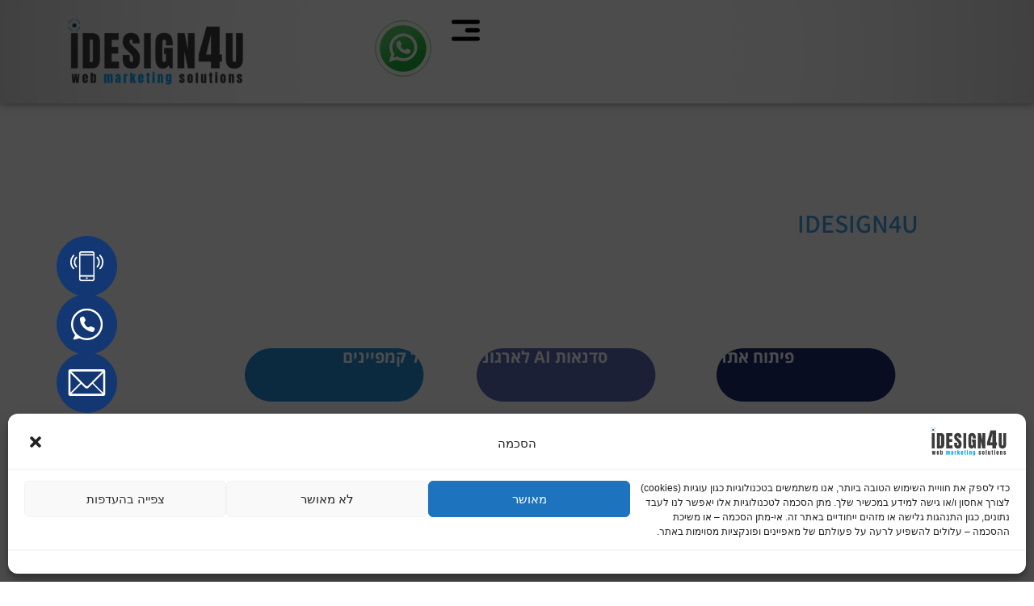

--- FILE ---
content_type: text/html; charset=UTF-8
request_url: https://idesign4u.co.il/
body_size: 169684
content:
<!doctype html>
<html dir="rtl" lang="he-IL">
<head>
	<meta charset="UTF-8">
	<meta name="viewport" content="width=device-width, initial-scale=1">
	<link rel="profile" href="https://gmpg.org/xfn/11">
	<meta name='robots' content='index, follow, max-image-preview:large, max-snippet:-1, max-video-preview:-1' />

	<!-- This site is optimized with the Yoast SEO plugin v26.1.1 - https://yoast.com/wordpress/plugins/seo/ -->
	<title>עמוד בית - idesign4u |☎️ 04-6000444</title>
	<meta name="description" content="לחברתנו ניסיון של מעל ל 20 שנים בפיתוח, ניהול אתרי אינטרנט, פורטלים, פיתוח תוכנות לסביבת האינטרנט, ופיתוח מערכות ניהול תכן, עיצוב אתרים, קידום מקצועי אורגאני וממומן של אתרי אינטרנט במנועי חיפוש ובניית קמפיינים פוליטיים ומסחריים באינטרנט" />
	<link rel="canonical" href="https://idesign4u.co.il/" />
	<meta property="og:locale" content="he_IL" />
	<meta property="og:type" content="website" />
	<meta property="og:title" content="עמוד בית - idesign4u |☎️ 04-6000444" />
	<meta property="og:description" content="לחברתנו ניסיון של מעל ל 20 שנים בפיתוח, ניהול אתרי אינטרנט, פורטלים, פיתוח תוכנות לסביבת האינטרנט, ופיתוח מערכות ניהול תכן, עיצוב אתרים, קידום מקצועי אורגאני וממומן של אתרי אינטרנט במנועי חיפוש ובניית קמפיינים פוליטיים ומסחריים באינטרנט" />
	<meta property="og:url" content="https://idesign4u.co.il/" />
	<meta property="og:site_name" content="idesign4u |☎️ 04-6000444" />
	<meta property="article:modified_time" content="2026-01-12T14:30:20+00:00" />
	<meta property="og:image" content="https://idesign4u.co.il/wp-content/uploads/2021/12/site-logo.jpg" />
	<meta property="og:image:width" content="400" />
	<meta property="og:image:height" content="400" />
	<meta property="og:image:type" content="image/jpeg" />
	<meta name="twitter:card" content="summary_large_image" />
	<script type="application/ld+json" class="yoast-schema-graph">{"@context":"https://schema.org","@graph":[{"@type":"WebPage","@id":"https://idesign4u.co.il/","url":"https://idesign4u.co.il/","name":"עמוד בית - idesign4u |☎️ 04-6000444","isPartOf":{"@id":"https://idesign4u.co.il/#website"},"about":{"@id":"https://idesign4u.co.il/#organization"},"primaryImageOfPage":{"@id":"https://idesign4u.co.il/#primaryimage"},"image":{"@id":"https://idesign4u.co.il/#primaryimage"},"thumbnailUrl":"https://idesign4u.co.il/wp-content/uploads/2021/12/site-logo.jpg","datePublished":"2021-10-04T10:57:26+00:00","dateModified":"2026-01-12T14:30:20+00:00","description":"לחברתנו ניסיון של מעל ל 20 שנים בפיתוח, ניהול אתרי אינטרנט, פורטלים, פיתוח תוכנות לסביבת האינטרנט, ופיתוח מערכות ניהול תכן, עיצוב אתרים, קידום מקצועי אורגאני וממומן של אתרי אינטרנט במנועי חיפוש ובניית קמפיינים פוליטיים ומסחריים באינטרנט","breadcrumb":{"@id":"https://idesign4u.co.il/#breadcrumb"},"inLanguage":"he-IL","potentialAction":[{"@type":"ReadAction","target":["https://idesign4u.co.il/"]}]},{"@type":"ImageObject","inLanguage":"he-IL","@id":"https://idesign4u.co.il/#primaryimage","url":"https://idesign4u.co.il/wp-content/uploads/2021/12/site-logo.jpg","contentUrl":"https://idesign4u.co.il/wp-content/uploads/2021/12/site-logo.jpg","width":400,"height":400,"caption":"idesign4u"},{"@type":"BreadcrumbList","@id":"https://idesign4u.co.il/#breadcrumb","itemListElement":[{"@type":"ListItem","position":1,"name":"דף הבית"}]},{"@type":"WebSite","@id":"https://idesign4u.co.il/#website","url":"https://idesign4u.co.il/","name":"idesign4u |☎️ 04-6000444","description":"בניית אתרים | ניהול קמפיינים","publisher":{"@id":"https://idesign4u.co.il/#organization"},"potentialAction":[{"@type":"SearchAction","target":{"@type":"EntryPoint","urlTemplate":"https://idesign4u.co.il/?s={search_term_string}"},"query-input":{"@type":"PropertyValueSpecification","valueRequired":true,"valueName":"search_term_string"}}],"inLanguage":"he-IL"},{"@type":"Organization","@id":"https://idesign4u.co.il/#organization","name":"חברה : אי.דיזיין.פור.יו פתרונות שיווק באינטרנט","url":"https://idesign4u.co.il/","logo":{"@type":"ImageObject","inLanguage":"he-IL","@id":"https://idesign4u.co.il/#/schema/logo/image/","url":"https://idesign4u.co.il/wp-content/uploads/2021/12/site-logo.jpg","contentUrl":"https://idesign4u.co.il/wp-content/uploads/2021/12/site-logo.jpg","width":400,"height":400,"caption":"חברה : אי.דיזיין.פור.יו פתרונות שיווק באינטרנט"},"image":{"@id":"https://idesign4u.co.il/#/schema/logo/image/"}}]}</script>
	<!-- / Yoast SEO plugin. -->


<link rel='dns-prefetch' href='//www.googletagmanager.com' />
<link rel="alternate" type="application/rss+xml" title="idesign4u |☎️ 04-6000444 &laquo; פיד‏" href="https://idesign4u.co.il/feed/" />
<link rel="alternate" type="application/rss+xml" title="idesign4u |☎️ 04-6000444 &laquo; פיד תגובות‏" href="https://idesign4u.co.il/comments/feed/" />
<link rel="alternate" title="oEmbed (JSON)" type="application/json+oembed" href="https://idesign4u.co.il/wp-json/oembed/1.0/embed?url=https%3A%2F%2Fidesign4u.co.il%2F" />
<link rel="alternate" title="oEmbed (XML)" type="text/xml+oembed" href="https://idesign4u.co.il/wp-json/oembed/1.0/embed?url=https%3A%2F%2Fidesign4u.co.il%2F&#038;format=xml" />
<style id='wp-img-auto-sizes-contain-inline-css'>
img:is([sizes=auto i],[sizes^="auto," i]){contain-intrinsic-size:3000px 1500px}
/*# sourceURL=wp-img-auto-sizes-contain-inline-css */
</style>
<link rel='stylesheet' id='hello-elementor-theme-style-css' href='https://idesign4u.co.il/wp-content/themes/hello-elementor/theme.min.css?ver=3.4.1' media='all' />
<link rel='stylesheet' id='jet-menu-hello-css' href='https://idesign4u.co.il/wp-content/plugins/jet-menu/integration/themes/hello-elementor/assets/css/style.css?ver=2.4.16' media='all' />
<style id='wp-emoji-styles-inline-css'>

	img.wp-smiley, img.emoji {
		display: inline !important;
		border: none !important;
		box-shadow: none !important;
		height: 1em !important;
		width: 1em !important;
		margin: 0 0.07em !important;
		vertical-align: -0.1em !important;
		background: none !important;
		padding: 0 !important;
	}
/*# sourceURL=wp-emoji-styles-inline-css */
</style>
<link rel='stylesheet' id='jet-engine-frontend-css' href='https://idesign4u.co.il/wp-content/plugins/jet-engine/assets/css/frontend.css?ver=3.7.7' media='all' />
<link rel='stylesheet' id='cmplz-general-css' href='https://idesign4u.co.il/wp-content/plugins/complianz-gdpr-premium/assets/css/cookieblocker.min.css?ver=6.1.3.1' media='all' />
<link rel='stylesheet' id='hello-elementor-css' href='https://idesign4u.co.il/wp-content/themes/hello-elementor/style.min.css?ver=3.4.1' media='all' />
<link rel='stylesheet' id='hello-elementor-header-footer-css' href='https://idesign4u.co.il/wp-content/themes/hello-elementor/header-footer.min.css?ver=3.4.1' media='all' />
<link rel='stylesheet' id='elementor-frontend-css' href='https://idesign4u.co.il/wp-content/uploads/elementor/css/custom-frontend-rtl.min.css?ver=1767878661' media='all' />
<link rel='stylesheet' id='elementor-post-4-css' href='https://idesign4u.co.il/wp-content/uploads/elementor/css/post-4.css?ver=1767880293' media='all' />
<link rel='stylesheet' id='jet-menu-public-styles-css' href='https://idesign4u.co.il/wp-content/plugins/jet-menu/assets/public/css/public.css?ver=2.4.16' media='all' />
<link rel='stylesheet' id='jet-popup-frontend-css' href='https://idesign4u.co.il/wp-content/plugins/jet-popup/assets/css/jet-popup-frontend.css?ver=2.0.19' media='all' />
<link rel='stylesheet' id='jet-elements-css' href='https://idesign4u.co.il/wp-content/plugins/jet-elements/assets/css/jet-elements-rtl.css?ver=2.7.11' media='all' />
<link rel='stylesheet' id='jet-lottie-css' href='https://idesign4u.co.il/wp-content/plugins/jet-elements/assets/css/addons/jet-lottie-rtl.css?ver=2.7.11' media='all' />
<link rel='stylesheet' id='widget-image-css' href='https://idesign4u.co.il/wp-content/plugins/elementor/assets/css/widget-image-rtl.min.css?ver=3.33.0' media='all' />
<link rel='stylesheet' id='e-sticky-css' href='https://idesign4u.co.il/wp-content/plugins/elementor-pro/assets/css/modules/sticky.min.css?ver=3.33.1' media='all' />
<link rel='stylesheet' id='widget-heading-css' href='https://idesign4u.co.il/wp-content/plugins/elementor/assets/css/widget-heading-rtl.min.css?ver=3.33.0' media='all' />
<link rel='stylesheet' id='widget-form-css' href='https://idesign4u.co.il/wp-content/plugins/elementor-pro/assets/css/widget-form-rtl.min.css?ver=3.33.1' media='all' />
<link rel='stylesheet' id='widget-icon-list-css' href='https://idesign4u.co.il/wp-content/uploads/elementor/css/custom-widget-icon-list-rtl.min.css?ver=1767878661' media='all' />
<link rel='stylesheet' id='jet-blocks-css' href='https://idesign4u.co.il/wp-content/uploads/elementor/css/custom-jet-blocks-rtl.css?ver=1.3.20.1' media='all' />
<link rel='stylesheet' id='ElementorFAQSchema-css' href='https://idesign4u.co.il/wp-content/plugins/faq-schema-for-elementor/assets/css/elementor-faq-schema.css?ver=6.9' media='all' />
<link rel='stylesheet' id='jet-blog-css' href='https://idesign4u.co.il/wp-content/plugins/jet-blog/assets/css/jet-blog.css?ver=2.4.7' media='all' />
<link rel='stylesheet' id='jet-blog-rtl-css' href='https://idesign4u.co.il/wp-content/plugins/jet-blog/assets/css/jet-blog-rtl.css?ver=2.4.7' media='all' />
<link rel='stylesheet' id='jet-tabs-frontend-css' href='https://idesign4u.co.il/wp-content/plugins/jet-tabs/assets/css/jet-tabs-frontend.css?ver=2.2.13' media='all' />
<link rel='stylesheet' id='swiper-css' href='https://idesign4u.co.il/wp-content/plugins/elementor/assets/lib/swiper/v8/css/swiper.min.css?ver=8.4.5' media='all' />
<link rel='stylesheet' id='jet-tricks-frontend-css' href='https://idesign4u.co.il/wp-content/plugins/jet-tricks/assets/css/jet-tricks-frontend.css?ver=1.5.8' media='all' />
<link rel='stylesheet' id='widget-divider-css' href='https://idesign4u.co.il/wp-content/plugins/elementor/assets/css/widget-divider-rtl.min.css?ver=3.33.0' media='all' />
<link rel='stylesheet' id='e-shapes-css' href='https://idesign4u.co.il/wp-content/plugins/elementor/assets/css/conditionals/shapes.min.css?ver=3.33.0' media='all' />
<link rel='stylesheet' id='widget-counter-css' href='https://idesign4u.co.il/wp-content/plugins/elementor/assets/css/widget-counter-rtl.min.css?ver=3.33.0' media='all' />
<link rel='stylesheet' id='widget-animated-headline-css' href='https://idesign4u.co.il/wp-content/plugins/elementor-pro/assets/css/widget-animated-headline-rtl.min.css?ver=3.33.1' media='all' />
<link rel='stylesheet' id='e-swiper-css' href='https://idesign4u.co.il/wp-content/plugins/elementor/assets/css/conditionals/e-swiper.min.css?ver=3.33.0' media='all' />
<link rel='stylesheet' id='widget-media-carousel-css' href='https://idesign4u.co.il/wp-content/plugins/elementor-pro/assets/css/widget-media-carousel-rtl.min.css?ver=3.33.1' media='all' />
<link rel='stylesheet' id='widget-carousel-module-base-css' href='https://idesign4u.co.il/wp-content/plugins/elementor-pro/assets/css/widget-carousel-module-base-rtl.min.css?ver=3.33.1' media='all' />
<link rel='stylesheet' id='widget-posts-css' href='https://idesign4u.co.il/wp-content/plugins/elementor-pro/assets/css/widget-posts-rtl.min.css?ver=3.33.1' media='all' />
<link rel='stylesheet' id='elementor-post-570-css' href='https://idesign4u.co.il/wp-content/uploads/elementor/css/post-570.css?ver=1768228289' media='all' />
<link rel='stylesheet' id='elementor-post-7653-css' href='https://idesign4u.co.il/wp-content/uploads/elementor/css/post-7653.css?ver=1767878761' media='all' />
<link rel='stylesheet' id='elementor-post-16126-css' href='https://idesign4u.co.il/wp-content/uploads/elementor/css/post-16126.css?ver=1768120064' media='all' />
<link rel='stylesheet' id='elementor-post-602-css' href='https://idesign4u.co.il/wp-content/uploads/elementor/css/post-602.css?ver=1767878662' media='all' />
<link rel='stylesheet' id='loftloader-lite-animation-css' href='https://idesign4u.co.il/wp-content/plugins/loftloader/assets/css/loftloader.min.css?ver=2024112801' media='all' />
<link rel='stylesheet' id='hello-elementor-child-style-css' href='https://idesign4u.co.il/wp-content/themes/hello-theme-child-master/style.css?ver=1.0.0' media='all' />
<link rel='stylesheet' id='elementor-gf-local-assistant-css' href='https://idesign4u.co.il/wp-content/uploads/elementor/google-fonts/css/assistant.css?ver=1746705552' media='all' />
<link rel='stylesheet' id='elementor-gf-local-heebo-css' href='https://idesign4u.co.il/wp-content/uploads/elementor/google-fonts/css/heebo.css?ver=1746705617' media='all' />
<link rel='stylesheet' id='elementor-gf-local-opensanshebrewcondensed-css' href='https://idesign4u.co.il/wp-content/uploads/elementor/google-fonts/css/opensanshebrewcondensed.css?ver=1746705568' media='all' />
<link rel='stylesheet' id='elementor-gf-local-notosanshebrew-css' href='https://idesign4u.co.il/wp-content/uploads/elementor/google-fonts/css/notosanshebrew.css?ver=1746705584' media='all' />
<link rel='stylesheet' id='elementor-gf-local-opensanshebrew-css' href='https://idesign4u.co.il/wp-content/uploads/elementor/google-fonts/css/opensanshebrew.css?ver=1746705600' media='all' />
<script src="https://idesign4u.co.il/wp-includes/js/jquery/jquery.min.js?ver=3.7.1" id="jquery-core-js"></script>
<script src="https://idesign4u.co.il/wp-includes/js/jquery/jquery-migrate.min.js?ver=3.4.1" id="jquery-migrate-js"></script>
<link rel="https://api.w.org/" href="https://idesign4u.co.il/wp-json/" /><link rel="alternate" title="JSON" type="application/json" href="https://idesign4u.co.il/wp-json/wp/v2/pages/570" /><link rel="EditURI" type="application/rsd+xml" title="RSD" href="https://idesign4u.co.il/xmlrpc.php?rsd" />
<meta name="generator" content="WordPress 6.9" />
<link rel='shortlink' href='https://idesign4u.co.il/' />
<meta name="generator" content="Site Kit by Google 1.155.0" />		<script type="text/javascript">
				(function(c,l,a,r,i,t,y){
					c[a]=c[a]||function(){(c[a].q=c[a].q||[]).push(arguments)};t=l.createElement(r);t.async=1;
					t.src="https://www.clarity.ms/tag/"+i+"?ref=wordpress";y=l.getElementsByTagName(r)[0];y.parentNode.insertBefore(t,y);
				})(window, document, "clarity", "script", "spzhwcbvtd");
		</script>
		<style>.cmplz-hidden{display:none!important;}</style><meta name="generator" content="Elementor 3.33.0; features: e_font_icon_svg, additional_custom_breakpoints; settings: css_print_method-external, google_font-enabled, font_display-auto">
<!-- Accessibility -->
<script>
window.args = {
	sitekey   : 'a9a282f1cefc07ad2780b357340ceeed',
	position  : 'Right',
	language  : 'HE',
	container : '',
	icon : '',
	access : 'https://vee-crm.com',
	styles : {
		primary_color: '#000000',
		secondary_color: '#b586ff',
		background_color: '#f6f6f6',
		primary_text_color: '#636363',
		headers_text_color: '#105675',
		primary_font_size: 14,
		slider_left_color:  '#b586ff',
		slider_right_color:  '#177fab',
		icon_vertical_position: 'center',
		icon_offset_top: 100,
		icon_offset_bottom: 0,
		highlight_focus_color: '#177fab',
		toggler_icon_color: '#ffffff',
	},
	links : {
	  icon : 'https://idesign4u.co.il/wp-content/uploads/2024/08/לבן-agishbareshet.png',
		acc_policy: 'https://idesign4u.co.il/accessibility/',
		additional_link: ''
	},
	options : {
		open: false,
		aaa: false,
		hide_tablet: false,
		hide_mobile: false,
		button_size_tablet: 54,
		button_size_mobile: 54,
		position_tablet: 'Right',
		position_mobile: 'Right',
		icon_vertical_position_tablet: 'center',
		icon_vertical_position_mobile: 'center',
		icon_offset_top_tablet: 100,
		icon_offset_bottom_tablet: 0,
		icon_offset_top_mobile: 100,
		icon_offset_bottom_mobile: 0,
		keyboard_shortcut: true,
		hide_purchase_link: true,
		custom_logo:'https://nagishbareshet.co.il/wp-content/uploads/2024/08/nagishbareshet.png',
		custom_link: 'https://nagishbareshet.co.il/' 
	},
	// Optional, values: high-contast, negative, grayscale, black-white, highlight-links, keyboard-navigation, text, word-spacing, letter-spacing, readable-text, alt, cursor, reading, animations, highlight-titles (Use Quotes, comma seperated)
	exclude : []
};

(function(doc, head, body){
	var embed = doc.createElement('script');
	embed.src = window.args['access'] + '/js/';
	embed.defer = true;
	embed.crossOrigin = 'anonymous';
	embed.setAttribute('data-cfasync', true );
	body? body.appendChild(embed) : head.appendChild(embed);
})(document, document.head, document.body);
</script>
<script src="https://analytics.ahrefs.com/analytics.js" data-key="u5R7S+CZzbVtHJLzORNLNw" async></script>
<meta name="ahrefs-site-verification" content="2518112ca49b0c8febda44c15fa862d8e1683df5360ffd0b4f92c4dfb0df06b2">

<!-- Google tag (gtag.js) -->
<script type="text/plain" data-service="google-analytics" data-category="statistics" async src="https://www.googletagmanager.com/gtag/js?id=AW-11462556806"></script>
<script>
  window.dataLayer = window.dataLayer || [];
  function gtag(){dataLayer.push(arguments);}
  gtag('js', new Date());

  gtag('config', 'AW-11462556806');
</script>

<!-- Google tag (gtag.js) -->
<script type="text/plain" data-service="google-analytics" data-category="statistics" async src="https://www.googletagmanager.com/gtag/js?id=G-D8K6399R2K"></script>
<script>
  window.dataLayer = window.dataLayer || [];
  function gtag(){dataLayer.push(arguments);}
  gtag('js', new Date());

  gtag('config', 'G-D8K6399R2K');
</script>
<!-- Meta Pixel Code -->
<script type="text/plain" data-service="facebook" data-category="marketing">
!function(f,b,e,v,n,t,s)
{if(f.fbq)return;n=f.fbq=function(){n.callMethod?
n.callMethod.apply(n,arguments):n.queue.push(arguments)};
if(!f._fbq)f._fbq=n;n.push=n;n.loaded=!0;n.version='2.0';
n.queue=[];t=b.createElement(e);t.async=!0;
t.src=v;s=b.getElementsByTagName(e)[0];
s.parentNode.insertBefore(t,s)}(window, document,'script',
'https://connect.facebook.net/en_US/fbevents.js');
fbq('init', '787677666577721');
fbq('track', 'PageView');
</script>
<noscript><img height="1" width="1" style="display:none"
src="https://www.facebook.com/tr?id=787677666577721&ev=PageView&noscript=1"
/></noscript>
<!-- End Meta Pixel Code -->
<!-- Google Tag Manager -->
<script>(function(w,d,s,l,i){w[l]=w[l]||[];w[l].push({'gtm.start':
new Date().getTime(),event:'gtm.js'});var f=d.getElementsByTagName(s)[0],
j=d.createElement(s),dl=l!='dataLayer'?'&l='+l:'';j.async=true;j.src=
'https://www.googletagmanager.com/gtm.js?id='+i+dl;f.parentNode.insertBefore(j,f);
})(window,document,'script','dataLayer','GTM-PWSBGZVT');</script>
<!-- End Google Tag Manager -->
			<style>
				.e-con.e-parent:nth-of-type(n+4):not(.e-lazyloaded):not(.e-no-lazyload),
				.e-con.e-parent:nth-of-type(n+4):not(.e-lazyloaded):not(.e-no-lazyload) * {
					background-image: none !important;
				}
				@media screen and (max-height: 1024px) {
					.e-con.e-parent:nth-of-type(n+3):not(.e-lazyloaded):not(.e-no-lazyload),
					.e-con.e-parent:nth-of-type(n+3):not(.e-lazyloaded):not(.e-no-lazyload) * {
						background-image: none !important;
					}
				}
				@media screen and (max-height: 640px) {
					.e-con.e-parent:nth-of-type(n+2):not(.e-lazyloaded):not(.e-no-lazyload),
					.e-con.e-parent:nth-of-type(n+2):not(.e-lazyloaded):not(.e-no-lazyload) * {
						background-image: none !important;
					}
				}
			</style>
						<meta name="theme-color" content="#FFFFFF">
			<link rel="icon" href="https://idesign4u.co.il/wp-content/uploads/2024/05/cropped-ינשוף-32x32.png" sizes="32x32" />
<link rel="icon" href="https://idesign4u.co.il/wp-content/uploads/2024/05/cropped-ינשוף-192x192.png" sizes="192x192" />
<link rel="apple-touch-icon" href="https://idesign4u.co.il/wp-content/uploads/2024/05/cropped-ינשוף-180x180.png" />
<meta name="msapplication-TileImage" content="https://idesign4u.co.il/wp-content/uploads/2024/05/cropped-ינשוף-270x270.png" />
<style id="loftloader-lite-custom-bg-color">#loftloader-wrapper .loader-section {
	background: #000000;
}
</style><style id="loftloader-lite-custom-bg-opacity">#loftloader-wrapper .loader-section {
	opacity: 0.95;
}
</style><style id="loftloader-lite-custom-loader">#loftloader-wrapper.pl-imgloading #loader {
	width: 350px;
}
#loftloader-wrapper.pl-imgloading #loader span {
	background-size: cover;
	background-image: url(https://idesign4u.co.il/wp-content/uploads/2025/05/עיצוב-ללא-שם-2025-05-19T174938.200.png);
}
</style>		<style id="wp-custom-css">
			/* Force links inside Elementor text editor to match surrounding text */
.elementor-widget-text-editor .elementor-text-editor a,
.elementor-widget-text-editor .elementor-text-editor a * {
  font-size: inherit !important;
  line-height: inherit !important;
  font-weight: inherit !important;
  font-family: inherit !important;
}		</style>
		<style id='global-styles-inline-css'>
:root{--wp--preset--aspect-ratio--square: 1;--wp--preset--aspect-ratio--4-3: 4/3;--wp--preset--aspect-ratio--3-4: 3/4;--wp--preset--aspect-ratio--3-2: 3/2;--wp--preset--aspect-ratio--2-3: 2/3;--wp--preset--aspect-ratio--16-9: 16/9;--wp--preset--aspect-ratio--9-16: 9/16;--wp--preset--color--black: #000000;--wp--preset--color--cyan-bluish-gray: #abb8c3;--wp--preset--color--white: #ffffff;--wp--preset--color--pale-pink: #f78da7;--wp--preset--color--vivid-red: #cf2e2e;--wp--preset--color--luminous-vivid-orange: #ff6900;--wp--preset--color--luminous-vivid-amber: #fcb900;--wp--preset--color--light-green-cyan: #7bdcb5;--wp--preset--color--vivid-green-cyan: #00d084;--wp--preset--color--pale-cyan-blue: #8ed1fc;--wp--preset--color--vivid-cyan-blue: #0693e3;--wp--preset--color--vivid-purple: #9b51e0;--wp--preset--gradient--vivid-cyan-blue-to-vivid-purple: linear-gradient(135deg,rgb(6,147,227) 0%,rgb(155,81,224) 100%);--wp--preset--gradient--light-green-cyan-to-vivid-green-cyan: linear-gradient(135deg,rgb(122,220,180) 0%,rgb(0,208,130) 100%);--wp--preset--gradient--luminous-vivid-amber-to-luminous-vivid-orange: linear-gradient(135deg,rgb(252,185,0) 0%,rgb(255,105,0) 100%);--wp--preset--gradient--luminous-vivid-orange-to-vivid-red: linear-gradient(135deg,rgb(255,105,0) 0%,rgb(207,46,46) 100%);--wp--preset--gradient--very-light-gray-to-cyan-bluish-gray: linear-gradient(135deg,rgb(238,238,238) 0%,rgb(169,184,195) 100%);--wp--preset--gradient--cool-to-warm-spectrum: linear-gradient(135deg,rgb(74,234,220) 0%,rgb(151,120,209) 20%,rgb(207,42,186) 40%,rgb(238,44,130) 60%,rgb(251,105,98) 80%,rgb(254,248,76) 100%);--wp--preset--gradient--blush-light-purple: linear-gradient(135deg,rgb(255,206,236) 0%,rgb(152,150,240) 100%);--wp--preset--gradient--blush-bordeaux: linear-gradient(135deg,rgb(254,205,165) 0%,rgb(254,45,45) 50%,rgb(107,0,62) 100%);--wp--preset--gradient--luminous-dusk: linear-gradient(135deg,rgb(255,203,112) 0%,rgb(199,81,192) 50%,rgb(65,88,208) 100%);--wp--preset--gradient--pale-ocean: linear-gradient(135deg,rgb(255,245,203) 0%,rgb(182,227,212) 50%,rgb(51,167,181) 100%);--wp--preset--gradient--electric-grass: linear-gradient(135deg,rgb(202,248,128) 0%,rgb(113,206,126) 100%);--wp--preset--gradient--midnight: linear-gradient(135deg,rgb(2,3,129) 0%,rgb(40,116,252) 100%);--wp--preset--font-size--small: 13px;--wp--preset--font-size--medium: 20px;--wp--preset--font-size--large: 36px;--wp--preset--font-size--x-large: 42px;--wp--preset--spacing--20: 0.44rem;--wp--preset--spacing--30: 0.67rem;--wp--preset--spacing--40: 1rem;--wp--preset--spacing--50: 1.5rem;--wp--preset--spacing--60: 2.25rem;--wp--preset--spacing--70: 3.38rem;--wp--preset--spacing--80: 5.06rem;--wp--preset--shadow--natural: 6px 6px 9px rgba(0, 0, 0, 0.2);--wp--preset--shadow--deep: 12px 12px 50px rgba(0, 0, 0, 0.4);--wp--preset--shadow--sharp: 6px 6px 0px rgba(0, 0, 0, 0.2);--wp--preset--shadow--outlined: 6px 6px 0px -3px rgb(255, 255, 255), 6px 6px rgb(0, 0, 0);--wp--preset--shadow--crisp: 6px 6px 0px rgb(0, 0, 0);}:root { --wp--style--global--content-size: 800px;--wp--style--global--wide-size: 1200px; }:where(body) { margin: 0; }.wp-site-blocks > .alignleft { float: left; margin-right: 2em; }.wp-site-blocks > .alignright { float: right; margin-left: 2em; }.wp-site-blocks > .aligncenter { justify-content: center; margin-left: auto; margin-right: auto; }:where(.wp-site-blocks) > * { margin-block-start: 24px; margin-block-end: 0; }:where(.wp-site-blocks) > :first-child { margin-block-start: 0; }:where(.wp-site-blocks) > :last-child { margin-block-end: 0; }:root { --wp--style--block-gap: 24px; }:root :where(.is-layout-flow) > :first-child{margin-block-start: 0;}:root :where(.is-layout-flow) > :last-child{margin-block-end: 0;}:root :where(.is-layout-flow) > *{margin-block-start: 24px;margin-block-end: 0;}:root :where(.is-layout-constrained) > :first-child{margin-block-start: 0;}:root :where(.is-layout-constrained) > :last-child{margin-block-end: 0;}:root :where(.is-layout-constrained) > *{margin-block-start: 24px;margin-block-end: 0;}:root :where(.is-layout-flex){gap: 24px;}:root :where(.is-layout-grid){gap: 24px;}.is-layout-flow > .alignleft{float: left;margin-inline-start: 0;margin-inline-end: 2em;}.is-layout-flow > .alignright{float: right;margin-inline-start: 2em;margin-inline-end: 0;}.is-layout-flow > .aligncenter{margin-left: auto !important;margin-right: auto !important;}.is-layout-constrained > .alignleft{float: left;margin-inline-start: 0;margin-inline-end: 2em;}.is-layout-constrained > .alignright{float: right;margin-inline-start: 2em;margin-inline-end: 0;}.is-layout-constrained > .aligncenter{margin-left: auto !important;margin-right: auto !important;}.is-layout-constrained > :where(:not(.alignleft):not(.alignright):not(.alignfull)){max-width: var(--wp--style--global--content-size);margin-left: auto !important;margin-right: auto !important;}.is-layout-constrained > .alignwide{max-width: var(--wp--style--global--wide-size);}body .is-layout-flex{display: flex;}.is-layout-flex{flex-wrap: wrap;align-items: center;}.is-layout-flex > :is(*, div){margin: 0;}body .is-layout-grid{display: grid;}.is-layout-grid > :is(*, div){margin: 0;}body{padding-top: 0px;padding-right: 0px;padding-bottom: 0px;padding-left: 0px;}a:where(:not(.wp-element-button)){text-decoration: underline;}:root :where(.wp-element-button, .wp-block-button__link){background-color: #32373c;border-width: 0;color: #fff;font-family: inherit;font-size: inherit;font-style: inherit;font-weight: inherit;letter-spacing: inherit;line-height: inherit;padding-top: calc(0.667em + 2px);padding-right: calc(1.333em + 2px);padding-bottom: calc(0.667em + 2px);padding-left: calc(1.333em + 2px);text-decoration: none;text-transform: inherit;}.has-black-color{color: var(--wp--preset--color--black) !important;}.has-cyan-bluish-gray-color{color: var(--wp--preset--color--cyan-bluish-gray) !important;}.has-white-color{color: var(--wp--preset--color--white) !important;}.has-pale-pink-color{color: var(--wp--preset--color--pale-pink) !important;}.has-vivid-red-color{color: var(--wp--preset--color--vivid-red) !important;}.has-luminous-vivid-orange-color{color: var(--wp--preset--color--luminous-vivid-orange) !important;}.has-luminous-vivid-amber-color{color: var(--wp--preset--color--luminous-vivid-amber) !important;}.has-light-green-cyan-color{color: var(--wp--preset--color--light-green-cyan) !important;}.has-vivid-green-cyan-color{color: var(--wp--preset--color--vivid-green-cyan) !important;}.has-pale-cyan-blue-color{color: var(--wp--preset--color--pale-cyan-blue) !important;}.has-vivid-cyan-blue-color{color: var(--wp--preset--color--vivid-cyan-blue) !important;}.has-vivid-purple-color{color: var(--wp--preset--color--vivid-purple) !important;}.has-black-background-color{background-color: var(--wp--preset--color--black) !important;}.has-cyan-bluish-gray-background-color{background-color: var(--wp--preset--color--cyan-bluish-gray) !important;}.has-white-background-color{background-color: var(--wp--preset--color--white) !important;}.has-pale-pink-background-color{background-color: var(--wp--preset--color--pale-pink) !important;}.has-vivid-red-background-color{background-color: var(--wp--preset--color--vivid-red) !important;}.has-luminous-vivid-orange-background-color{background-color: var(--wp--preset--color--luminous-vivid-orange) !important;}.has-luminous-vivid-amber-background-color{background-color: var(--wp--preset--color--luminous-vivid-amber) !important;}.has-light-green-cyan-background-color{background-color: var(--wp--preset--color--light-green-cyan) !important;}.has-vivid-green-cyan-background-color{background-color: var(--wp--preset--color--vivid-green-cyan) !important;}.has-pale-cyan-blue-background-color{background-color: var(--wp--preset--color--pale-cyan-blue) !important;}.has-vivid-cyan-blue-background-color{background-color: var(--wp--preset--color--vivid-cyan-blue) !important;}.has-vivid-purple-background-color{background-color: var(--wp--preset--color--vivid-purple) !important;}.has-black-border-color{border-color: var(--wp--preset--color--black) !important;}.has-cyan-bluish-gray-border-color{border-color: var(--wp--preset--color--cyan-bluish-gray) !important;}.has-white-border-color{border-color: var(--wp--preset--color--white) !important;}.has-pale-pink-border-color{border-color: var(--wp--preset--color--pale-pink) !important;}.has-vivid-red-border-color{border-color: var(--wp--preset--color--vivid-red) !important;}.has-luminous-vivid-orange-border-color{border-color: var(--wp--preset--color--luminous-vivid-orange) !important;}.has-luminous-vivid-amber-border-color{border-color: var(--wp--preset--color--luminous-vivid-amber) !important;}.has-light-green-cyan-border-color{border-color: var(--wp--preset--color--light-green-cyan) !important;}.has-vivid-green-cyan-border-color{border-color: var(--wp--preset--color--vivid-green-cyan) !important;}.has-pale-cyan-blue-border-color{border-color: var(--wp--preset--color--pale-cyan-blue) !important;}.has-vivid-cyan-blue-border-color{border-color: var(--wp--preset--color--vivid-cyan-blue) !important;}.has-vivid-purple-border-color{border-color: var(--wp--preset--color--vivid-purple) !important;}.has-vivid-cyan-blue-to-vivid-purple-gradient-background{background: var(--wp--preset--gradient--vivid-cyan-blue-to-vivid-purple) !important;}.has-light-green-cyan-to-vivid-green-cyan-gradient-background{background: var(--wp--preset--gradient--light-green-cyan-to-vivid-green-cyan) !important;}.has-luminous-vivid-amber-to-luminous-vivid-orange-gradient-background{background: var(--wp--preset--gradient--luminous-vivid-amber-to-luminous-vivid-orange) !important;}.has-luminous-vivid-orange-to-vivid-red-gradient-background{background: var(--wp--preset--gradient--luminous-vivid-orange-to-vivid-red) !important;}.has-very-light-gray-to-cyan-bluish-gray-gradient-background{background: var(--wp--preset--gradient--very-light-gray-to-cyan-bluish-gray) !important;}.has-cool-to-warm-spectrum-gradient-background{background: var(--wp--preset--gradient--cool-to-warm-spectrum) !important;}.has-blush-light-purple-gradient-background{background: var(--wp--preset--gradient--blush-light-purple) !important;}.has-blush-bordeaux-gradient-background{background: var(--wp--preset--gradient--blush-bordeaux) !important;}.has-luminous-dusk-gradient-background{background: var(--wp--preset--gradient--luminous-dusk) !important;}.has-pale-ocean-gradient-background{background: var(--wp--preset--gradient--pale-ocean) !important;}.has-electric-grass-gradient-background{background: var(--wp--preset--gradient--electric-grass) !important;}.has-midnight-gradient-background{background: var(--wp--preset--gradient--midnight) !important;}.has-small-font-size{font-size: var(--wp--preset--font-size--small) !important;}.has-medium-font-size{font-size: var(--wp--preset--font-size--medium) !important;}.has-large-font-size{font-size: var(--wp--preset--font-size--large) !important;}.has-x-large-font-size{font-size: var(--wp--preset--font-size--x-large) !important;}
/*# sourceURL=global-styles-inline-css */
</style>
<link rel='stylesheet' id='elementor-post-16134-css' href='https://idesign4u.co.il/wp-content/uploads/elementor/css/post-16134.css?ver=1759670699' media='all' />
<link rel='stylesheet' id='e-animation-grow-css' href='https://idesign4u.co.il/wp-content/plugins/elementor/assets/lib/animations/styles/e-animation-grow.min.css?ver=3.33.0' media='all' />
<link rel='stylesheet' id='elementor-post-16183-css' href='https://idesign4u.co.il/wp-content/uploads/elementor/css/post-16183.css?ver=1767878663' media='all' />
<link rel='stylesheet' id='elementor-post-16300-css' href='https://idesign4u.co.il/wp-content/uploads/elementor/css/post-16300.css?ver=1767878663' media='all' />
<link rel='stylesheet' id='elementor-post-16313-css' href='https://idesign4u.co.il/wp-content/uploads/elementor/css/post-16313.css?ver=1767878663' media='all' />
<link rel='stylesheet' id='elementor-post-17491-css' href='https://idesign4u.co.il/wp-content/uploads/elementor/css/post-17491.css?ver=1768122280' media='all' />
<link rel='stylesheet' id='widget-image-carousel-css' href='https://idesign4u.co.il/wp-content/plugins/elementor/assets/css/widget-image-carousel-rtl.min.css?ver=3.33.0' media='all' />
<link rel='stylesheet' id='elementor-post-12481-css' href='https://idesign4u.co.il/wp-content/uploads/elementor/css/post-12481.css?ver=1768119962' media='all' />
<link rel='stylesheet' id='elementor-post-12465-css' href='https://idesign4u.co.il/wp-content/uploads/elementor/css/post-12465.css?ver=1767878665' media='all' />
</head>
<body data-cmplz=1 class="rtl home wp-singular page-template page-template-elementor_header_footer page page-id-570 wp-custom-logo wp-embed-responsive wp-theme-hello-elementor wp-child-theme-hello-theme-child-master hello-elementor-default jet-mega-menu-location loftloader-lite-enabled elementor-default elementor-template-full-width elementor-kit-4 elementor-page elementor-page-570"><div id="loftloader-wrapper" class="pl-imgloading" data-show-close-time="15000" data-max-load-time="0"><div class="loader-section section-fade"></div><div class="loader-inner"><div id="loader"><div class="imgloading-container"><span style="background-image: url(https://idesign4u.co.il/wp-content/uploads/2025/05/עיצוב-ללא-שם-2025-05-19T174938.200.png);"></span></div><img width="350" height="350" data-no-lazy="1" class="skip-lazy" alt="loader image" src="https://idesign4u.co.il/wp-content/uploads/2025/05/עיצוב-ללא-שם-2025-05-19T174938.200.png"></div></div><div class="loader-close-button" style="display: none;"><span class="screen-reader-text">Close</span></div></div>

<!-- Google Tag Manager (noscript) -->
<noscript><iframe src="https://www.googletagmanager.com/ns.html?id=GTM-PWSBGZVT"
height="0" width="0" style="display:none;visibility:hidden"></iframe></noscript>
<!-- End Google Tag Manager (noscript) -->

<a class="skip-link screen-reader-text" href="#content">דלג לתוכן</a>

		<header data-elementor-type="header" data-elementor-id="16126" class="elementor elementor-16126 elementor-location-header" data-elementor-post-type="elementor_library">
			<div class="elementor-element elementor-element-b1a3b67 e-con-full elementor-hidden-tablet elementor-hidden-mobile elementor-hidden-laptop e-flex e-con e-parent" data-id="b1a3b67" data-element_type="container" data-settings="{&quot;background_background&quot;:&quot;classic&quot;,&quot;jet_parallax_layout_list&quot;:[],&quot;sticky&quot;:&quot;top&quot;,&quot;sticky_on&quot;:[&quot;desktop&quot;,&quot;laptop&quot;,&quot;tablet&quot;,&quot;mobile&quot;],&quot;sticky_offset&quot;:0,&quot;sticky_effects_offset&quot;:0,&quot;sticky_anchor_link_offset&quot;:0}">
		<div class="elementor-element elementor-element-f0203f1 e-con-full e-flex e-con e-child" data-id="f0203f1" data-element_type="container" data-settings="{&quot;jet_parallax_layout_list&quot;:[]}">
				<div class="elementor-element elementor-element-605c4b3 elementor-widget elementor-widget-jet-mega-menu" data-id="605c4b3" data-element_type="widget" data-widget_type="jet-mega-menu.default">
				<div class="elementor-widget-container">
					<div class="jet-mega-menu jet-mega-menu--layout-horizontal jet-mega-menu--sub-position-right jet-mega-menu--dropdown-layout-default jet-mega-menu--dropdown-position-right jet-mega-menu--animation-fade jet-mega-menu--location-elementor    jet-mega-menu--fill-svg-icons" data-settings='{"menuId":"24","menuUniqId":"6965f3700aedc","rollUp":false,"megaAjaxLoad":false,"layout":"horizontal","subEvent":"hover","subCloseBehavior":"mouseleave","mouseLeaveDelay":500,"subTrigger":"item","subPosition":"right","megaWidthType":"container","megaWidthSelector":"","breakpoint":768,"signatures":{"template_16134":{"id":16134,"signature":"e6f521ea73b44870adfd7f910df83d21"},"template_16183":{"id":16183,"signature":"03704c4798b833d51587d93d8588d419"},"template_16300":{"id":16300,"signature":"94b19020d10af2eb8326a19f73bf034c"},"template_16313":{"id":16313,"signature":"dd5711f3d4f18d8237763c11f544f64c"}}}'><div class="jet-mega-menu-toggle" role="button" tabindex="0" aria-label="Open/Close Menu"><div class="jet-mega-menu-toggle-icon jet-mega-menu-toggle-icon--default-state"><svg class="e-font-icon-svg e-fas-bars" viewBox="0 0 448 512" xmlns="http://www.w3.org/2000/svg"><path d="M16 132h416c8.837 0 16-7.163 16-16V76c0-8.837-7.163-16-16-16H16C7.163 60 0 67.163 0 76v40c0 8.837 7.163 16 16 16zm0 160h416c8.837 0 16-7.163 16-16v-40c0-8.837-7.163-16-16-16H16c-8.837 0-16 7.163-16 16v40c0 8.837 7.163 16 16 16zm0 160h416c8.837 0 16-7.163 16-16v-40c0-8.837-7.163-16-16-16H16c-8.837 0-16 7.163-16 16v40c0 8.837 7.163 16 16 16z"></path></svg></div><div class="jet-mega-menu-toggle-icon jet-mega-menu-toggle-icon--opened-state"><svg class="e-font-icon-svg e-fas-times" viewBox="0 0 352 512" xmlns="http://www.w3.org/2000/svg"><path d="M242.72 256l100.07-100.07c12.28-12.28 12.28-32.19 0-44.48l-22.24-22.24c-12.28-12.28-32.19-12.28-44.48 0L176 189.28 75.93 89.21c-12.28-12.28-32.19-12.28-44.48 0L9.21 111.45c-12.28 12.28-12.28 32.19 0 44.48L109.28 256 9.21 356.07c-12.28 12.28-12.28 32.19 0 44.48l22.24 22.24c12.28 12.28 32.2 12.28 44.48 0L176 322.72l100.07 100.07c12.28 12.28 32.2 12.28 44.48 0l22.24-22.24c12.28-12.28 12.28-32.19 0-44.48L242.72 256z"></path></svg></div></div><nav class="jet-mega-menu-container" aria-label="Main nav"><ul class="jet-mega-menu-list"><li id="jet-mega-menu-item-4169" class="jet-mega-menu-item jet-mega-menu-item-type-post_type jet-mega-menu-item-object-page jet-mega-menu-item-home jet-mega-current-menu-item page_item page-item-570 current_page_item jet-mega-menu-item--default jet-mega-menu-item--top-level jet-mega-menu-item-4169"><div class="jet-mega-menu-item__inner"><a href="https://idesign4u.co.il/" class="jet-mega-menu-item__link jet-mega-menu-item__link--top-level"><div class="jet-mega-menu-item__title"><div class="jet-mega-menu-item__label">עמוד בית</div></div></a></div></li>
<li id="jet-mega-menu-item-588" class="jet-mega-menu-item jet-mega-menu-item-type-post_type jet-mega-menu-item-object-page jet-mega-menu-item--default jet-mega-menu-item--top-level jet-mega-menu-item-588"><div class="jet-mega-menu-item__inner"><a href="https://idesign4u.co.il/%d7%a4%d7%a8%d7%95%d7%a4%d7%99%d7%9c-%d7%97%d7%91%d7%a8%d7%94/" class="jet-mega-menu-item__link jet-mega-menu-item__link--top-level"><div class="jet-mega-menu-item__title"><div class="jet-mega-menu-item__label">פרופיל חברה</div></div></a></div></li>
<li id="jet-mega-menu-item-12211" class="jet-mega-menu-item jet-mega-menu-item-type-post_type jet-mega-menu-item-object-page jet-mega-menu-item--mega jet-mega-menu-item-has-children jet-mega-menu-item--top-level jet-mega-menu-item-12211"><div class="jet-mega-menu-item__inner" role="button" tabindex="0" aria-haspopup="true" aria-expanded="false" aria-label="תיק עבודות"><a href="https://idesign4u.co.il/websites-idesign4u/" class="jet-mega-menu-item__link jet-mega-menu-item__link--top-level"><div class="jet-mega-menu-item__title"><div class="jet-mega-menu-item__label">תיק עבודות</div></div></a><div class="jet-mega-menu-item__dropdown"><svg class="e-font-icon-svg e-fas-angle-down" viewBox="0 0 320 512" xmlns="http://www.w3.org/2000/svg"><path d="M143 352.3L7 216.3c-9.4-9.4-9.4-24.6 0-33.9l22.6-22.6c9.4-9.4 24.6-9.4 33.9 0l96.4 96.4 96.4-96.4c9.4-9.4 24.6-9.4 33.9 0l22.6 22.6c9.4 9.4 9.4 24.6 0 33.9l-136 136c-9.2 9.4-24.4 9.4-33.8 0z"></path></svg></div></div><div class="jet-mega-menu-mega-container" data-template-id="16134" data-template-content="elementor" data-position="default"><div class="jet-mega-menu-mega-container__inner"><style>.elementor-16134 .elementor-element.elementor-element-e62412a{--display:flex;--flex-direction:column;--container-widget-width:100%;--container-widget-height:initial;--container-widget-flex-grow:0;--container-widget-align-self:initial;--flex-wrap-mobile:wrap;}.elementor-16134 .elementor-element.elementor-element-e1e02cf{--display:flex;--flex-direction:row;--container-widget-width:initial;--container-widget-height:100%;--container-widget-flex-grow:1;--container-widget-align-self:stretch;--flex-wrap-mobile:wrap;--border-radius:0px 0px 50px 50px;box-shadow:0px 0px 5px 0px rgba(0,0,0,0.5);}.elementor-16134 .elementor-element.elementor-element-e1e02cf:not(.elementor-motion-effects-element-type-background), .elementor-16134 .elementor-element.elementor-element-e1e02cf > .elementor-motion-effects-container > .elementor-motion-effects-layer{background-image:url("https://idesign4u.co.il/wp-content/uploads/2025/07/עיצוב-ללא-שם-2025-07-29T153713.263.png");background-position:center center;background-size:cover;}.elementor-16134 .elementor-element.elementor-element-9b4566d{--display:flex;--flex-direction:column;--container-widget-width:100%;--container-widget-height:initial;--container-widget-flex-grow:0;--container-widget-align-self:initial;--flex-wrap-mobile:wrap;}.elementor-widget-image .widget-image-caption{color:var( --e-global-color-text );font-family:var( --e-global-typography-text-font-family ), Sans-serif;font-size:var( --e-global-typography-text-font-size );font-weight:var( --e-global-typography-text-font-weight );}.elementor-16134 .elementor-element.elementor-element-e82a62c img{width:75%;}.elementor-16134 .elementor-element.elementor-element-f4c6250{--display:grid;--e-con-grid-template-columns:repeat(3, 1fr);--e-con-grid-template-rows:repeat(3, 1fr);--grid-auto-flow:row;--margin-top:-20px;--margin-bottom:0px;--margin-left:0px;--margin-right:0px;}.elementor-16134 .elementor-element.elementor-element-30cbfc1{--display:flex;--justify-content:center;--align-items:center;--container-widget-width:calc( ( 1 - var( --container-widget-flex-grow ) ) * 100% );}.elementor-widget-button .elementor-button{background-color:var( --e-global-color-accent );font-family:var( --e-global-typography-accent-font-family ), Sans-serif;font-size:var( --e-global-typography-accent-font-size );font-weight:var( --e-global-typography-accent-font-weight );}.elementor-16134 .elementor-element.elementor-element-5b796f7 .elementor-button{background-color:transparent;font-family:"Heebo", Sans-serif;font-size:18px;font-weight:600;fill:var( --e-global-color-accent );color:var( --e-global-color-accent );background-image:linear-gradient(247deg, var( --e-global-color-text ) 0%, var( --e-global-color-12324e0 ) 100%);}.elementor-16134 .elementor-element.elementor-element-5b796f7 .elementor-button-content-wrapper{flex-direction:row-reverse;}.elementor-16134 .elementor-element.elementor-element-5b796f7 .elementor-button .elementor-button-content-wrapper{gap:10px;}.elementor-16134 .elementor-element.elementor-element-bd6a8b5{--display:flex;--flex-direction:column;--container-widget-width:100%;--container-widget-height:initial;--container-widget-flex-grow:0;--container-widget-align-self:initial;--flex-wrap-mobile:wrap;}.elementor-16134 .elementor-element.elementor-element-e15f396 img{width:75%;}.elementor-16134 .elementor-element.elementor-element-b2a469d{--display:flex;--margin-top:-20px;--margin-bottom:0px;--margin-left:0px;--margin-right:0px;}.elementor-16134 .elementor-element.elementor-element-bb4da40{--display:flex;--justify-content:center;--align-items:center;--container-widget-width:calc( ( 1 - var( --container-widget-flex-grow ) ) * 100% );}.elementor-16134 .elementor-element.elementor-element-bab5321 .elementor-button{background-color:transparent;font-family:"Heebo", Sans-serif;font-size:18px;font-weight:600;fill:var( --e-global-color-accent );color:var( --e-global-color-accent );background-image:linear-gradient(247deg, var( --e-global-color-text ) 0%, var( --e-global-color-12324e0 ) 100%);}.elementor-16134 .elementor-element.elementor-element-bab5321 .elementor-button-content-wrapper{flex-direction:row-reverse;}.elementor-16134 .elementor-element.elementor-element-bab5321 .elementor-button .elementor-button-content-wrapper{gap:10px;}@media(max-width:1366px){.elementor-widget-image .widget-image-caption{font-size:var( --e-global-typography-text-font-size );}.elementor-16134 .elementor-element.elementor-element-f4c6250{--grid-auto-flow:row;}.elementor-widget-button .elementor-button{font-size:var( --e-global-typography-accent-font-size );}}@media(max-width:1024px){.elementor-widget-image .widget-image-caption{font-size:var( --e-global-typography-text-font-size );}.elementor-16134 .elementor-element.elementor-element-f4c6250{--grid-auto-flow:row;}.elementor-widget-button .elementor-button{font-size:var( --e-global-typography-accent-font-size );}}@media(max-width:767px){.elementor-widget-image .widget-image-caption{font-size:var( --e-global-typography-text-font-size );}.elementor-16134 .elementor-element.elementor-element-e82a62c{text-align:center;}.elementor-16134 .elementor-element.elementor-element-e82a62c img{width:100%;}.elementor-16134 .elementor-element.elementor-element-f4c6250{--width:100%;--e-con-grid-template-columns:repeat(2, 1fr);--grid-auto-flow:row;}.elementor-widget-button .elementor-button{font-size:var( --e-global-typography-accent-font-size );}.elementor-16134 .elementor-element.elementor-element-bd6a8b5{--margin-top:-20px;--margin-bottom:45px;--margin-left:0px;--margin-right:0px;}.elementor-16134 .elementor-element.elementor-element-e15f396{text-align:center;}.elementor-16134 .elementor-element.elementor-element-e15f396 img{width:100%;}.elementor-16134 .elementor-element.elementor-element-b2a469d{--padding-top:0px;--padding-bottom:0px;--padding-left:0px;--padding-right:0px;}}@media(min-width:768px){.elementor-16134 .elementor-element.elementor-element-9b4566d{--width:50%;}.elementor-16134 .elementor-element.elementor-element-bd6a8b5{--width:50%;}}</style>		<div data-elementor-type="wp-post" data-elementor-id="16134" class="elementor elementor-16134" data-elementor-post-type="jet-menu">
				<div class="elementor-element elementor-element-e62412a e-flex e-con-boxed e-con e-parent" data-id="e62412a" data-element_type="container" data-settings="{&quot;jet_parallax_layout_list&quot;:[]}">
					<div class="e-con-inner">
		<div class="elementor-element elementor-element-e1e02cf e-con-full e-flex e-con e-child" data-id="e1e02cf" data-element_type="container" data-settings="{&quot;background_background&quot;:&quot;classic&quot;,&quot;jet_parallax_layout_list&quot;:[]}">
		<div class="elementor-element elementor-element-9b4566d e-con-full e-flex e-con e-child" data-id="9b4566d" data-element_type="container" data-settings="{&quot;jet_parallax_layout_list&quot;:[]}">
				<div class="elementor-element elementor-element-e82a62c elementor-widget elementor-widget-image" data-id="e82a62c" data-element_type="widget" data-widget_type="image.default">
				<div class="elementor-widget-container">
																<a href="/designing-and-building-websites/">
							<img fetchpriority="high" width="800" height="206" src="https://idesign4u.co.il/wp-content/uploads/2025/01/FACEBOOK-4.png" class="elementor-animation-grow attachment-large size-large wp-image-12248" alt="" srcset="https://idesign4u.co.il/wp-content/uploads/2025/01/FACEBOOK-4.png 970w, https://idesign4u.co.il/wp-content/uploads/2025/01/FACEBOOK-4-300x77.png 300w, https://idesign4u.co.il/wp-content/uploads/2025/01/FACEBOOK-4-768x198.png 768w" sizes="(max-width: 800px) 100vw, 800px" />								</a>
															</div>
				</div>
		<div class="elementor-element elementor-element-f4c6250 e-grid e-con-full e-con e-child" data-id="f4c6250" data-element_type="container" data-settings="{&quot;jet_parallax_layout_list&quot;:[]}">
				<div class="elementor-element elementor-element-c19615b elementor-widget elementor-widget-image" data-id="c19615b" data-element_type="widget" data-widget_type="image.default">
				<div class="elementor-widget-container">
																<a href="/designing-and-building-websites/">
							<img width="800" height="625" src="https://idesign4u.co.il/wp-content/uploads/2025/06/מוקאפ-19.png" class="elementor-animation-grow attachment-large size-large wp-image-15408" alt="טלי ורד - עורכת דין" srcset="https://idesign4u.co.il/wp-content/uploads/2025/06/מוקאפ-19.png 800w, https://idesign4u.co.il/wp-content/uploads/2025/06/מוקאפ-19-300x234.png 300w, https://idesign4u.co.il/wp-content/uploads/2025/06/מוקאפ-19-768x600.png 768w" sizes="(max-width: 800px) 100vw, 800px" />								</a>
															</div>
				</div>
				<div class="elementor-element elementor-element-9094a74 elementor-widget elementor-widget-image" data-id="9094a74" data-element_type="widget" data-widget_type="image.default">
				<div class="elementor-widget-container">
																<a href="/designing-and-building-websites/">
							<img loading="lazy" width="800" height="625" src="https://idesign4u.co.il/wp-content/uploads/2025/07/מוקאפ-26.png" class="elementor-animation-grow attachment-large size-large wp-image-15943" alt="משה פרנקו" srcset="https://idesign4u.co.il/wp-content/uploads/2025/07/מוקאפ-26.png 800w, https://idesign4u.co.il/wp-content/uploads/2025/07/מוקאפ-26-300x234.png 300w, https://idesign4u.co.il/wp-content/uploads/2025/07/מוקאפ-26-768x600.png 768w" sizes="(max-width: 800px) 100vw, 800px" />								</a>
															</div>
				</div>
				<div class="elementor-element elementor-element-24c18ae elementor-widget elementor-widget-image" data-id="24c18ae" data-element_type="widget" data-widget_type="image.default">
				<div class="elementor-widget-container">
																<a href="/designing-and-building-websites/">
							<img loading="lazy" width="800" height="625" src="https://idesign4u.co.il/wp-content/uploads/2025/07/מוקאפ-24.png" class="elementor-animation-grow attachment-large size-large wp-image-15868" alt="בניית אתרי נדל&quot;ן" srcset="https://idesign4u.co.il/wp-content/uploads/2025/07/מוקאפ-24.png 800w, https://idesign4u.co.il/wp-content/uploads/2025/07/מוקאפ-24-300x234.png 300w, https://idesign4u.co.il/wp-content/uploads/2025/07/מוקאפ-24-768x600.png 768w" sizes="(max-width: 800px) 100vw, 800px" />								</a>
															</div>
				</div>
				<div class="elementor-element elementor-element-475a3be elementor-widget elementor-widget-image" data-id="475a3be" data-element_type="widget" data-widget_type="image.default">
				<div class="elementor-widget-container">
																<a href="/designing-and-building-websites/">
							<img loading="lazy" width="800" height="625" src="https://idesign4u.co.il/wp-content/uploads/2025/07/מוקאפ-22.png" class="elementor-animation-grow attachment-large size-large wp-image-15788" alt="הסלוניו של גילי" srcset="https://idesign4u.co.il/wp-content/uploads/2025/07/מוקאפ-22.png 800w, https://idesign4u.co.il/wp-content/uploads/2025/07/מוקאפ-22-300x234.png 300w, https://idesign4u.co.il/wp-content/uploads/2025/07/מוקאפ-22-768x600.png 768w" sizes="(max-width: 800px) 100vw, 800px" />								</a>
															</div>
				</div>
				<div class="elementor-element elementor-element-e9f26f1 elementor-widget elementor-widget-image" data-id="e9f26f1" data-element_type="widget" data-widget_type="image.default">
				<div class="elementor-widget-container">
																<a href="/designing-and-building-websites/">
							<img loading="lazy" width="800" height="625" src="https://idesign4u.co.il/wp-content/uploads/2025/04/מוקאפ-10.png" class="elementor-animation-grow attachment-large size-large wp-image-13691" alt="צ&#039;מפיון ביטוח ופיננסים" srcset="https://idesign4u.co.il/wp-content/uploads/2025/04/מוקאפ-10.png 800w, https://idesign4u.co.il/wp-content/uploads/2025/04/מוקאפ-10-300x234.png 300w, https://idesign4u.co.il/wp-content/uploads/2025/04/מוקאפ-10-768x600.png 768w" sizes="(max-width: 800px) 100vw, 800px" />								</a>
															</div>
				</div>
				<div class="elementor-element elementor-element-d7dc8af elementor-widget elementor-widget-image" data-id="d7dc8af" data-element_type="widget" data-widget_type="image.default">
				<div class="elementor-widget-container">
																<a href="/designing-and-building-websites/">
							<img loading="lazy" width="800" height="625" src="https://idesign4u.co.il/wp-content/uploads/2025/03/מוקאפ-4.png" class="elementor-animation-grow attachment-large size-large wp-image-13007" alt="בית הגישור" srcset="https://idesign4u.co.il/wp-content/uploads/2025/03/מוקאפ-4.png 800w, https://idesign4u.co.il/wp-content/uploads/2025/03/מוקאפ-4-300x234.png 300w, https://idesign4u.co.il/wp-content/uploads/2025/03/מוקאפ-4-768x600.png 768w" sizes="(max-width: 800px) 100vw, 800px" />								</a>
															</div>
				</div>
				<div class="elementor-element elementor-element-3be1444 elementor-widget elementor-widget-image" data-id="3be1444" data-element_type="widget" data-widget_type="image.default">
				<div class="elementor-widget-container">
																<a href="/designing-and-building-websites/">
							<img loading="lazy" width="800" height="625" src="https://idesign4u.co.il/wp-content/uploads/2025/07/מוקאפ-23.png" class="elementor-animation-grow attachment-large size-large wp-image-15810" alt="בניית אתרים עסקיים" srcset="https://idesign4u.co.il/wp-content/uploads/2025/07/מוקאפ-23.png 800w, https://idesign4u.co.il/wp-content/uploads/2025/07/מוקאפ-23-300x234.png 300w, https://idesign4u.co.il/wp-content/uploads/2025/07/מוקאפ-23-768x600.png 768w" sizes="(max-width: 800px) 100vw, 800px" />								</a>
															</div>
				</div>
				<div class="elementor-element elementor-element-b297ce5 elementor-widget elementor-widget-image" data-id="b297ce5" data-element_type="widget" data-widget_type="image.default">
				<div class="elementor-widget-container">
																<a href="/designing-and-building-websites/">
							<img loading="lazy" width="800" height="625" src="https://idesign4u.co.il/wp-content/uploads/2025/07/מוקאפ-25.png" class="elementor-animation-grow attachment-large size-large wp-image-15890" alt="" srcset="https://idesign4u.co.il/wp-content/uploads/2025/07/מוקאפ-25.png 800w, https://idesign4u.co.il/wp-content/uploads/2025/07/מוקאפ-25-300x234.png 300w, https://idesign4u.co.il/wp-content/uploads/2025/07/מוקאפ-25-768x600.png 768w" sizes="(max-width: 800px) 100vw, 800px" />								</a>
															</div>
				</div>
				<div class="elementor-element elementor-element-9c54a0e elementor-widget elementor-widget-image" data-id="9c54a0e" data-element_type="widget" data-widget_type="image.default">
				<div class="elementor-widget-container">
																<a href="/designing-and-building-websites/">
							<img loading="lazy" width="800" height="625" src="https://idesign4u.co.il/wp-content/uploads/2025/07/מוקאפ-21.png" class="elementor-animation-grow attachment-large size-large wp-image-15746" alt="" srcset="https://idesign4u.co.il/wp-content/uploads/2025/07/מוקאפ-21.png 800w, https://idesign4u.co.il/wp-content/uploads/2025/07/מוקאפ-21-300x234.png 300w, https://idesign4u.co.il/wp-content/uploads/2025/07/מוקאפ-21-768x600.png 768w" sizes="(max-width: 800px) 100vw, 800px" />								</a>
															</div>
				</div>
				<div class="elementor-element elementor-element-a1014c2 elementor-hidden-desktop elementor-widget elementor-widget-image" data-id="a1014c2" data-element_type="widget" data-widget_type="image.default">
				<div class="elementor-widget-container">
																<a href="/designing-and-building-websites/">
							<img loading="lazy" width="800" height="625" src="https://idesign4u.co.il/wp-content/uploads/2025/08/מוקאפ.png" class="elementor-animation-grow attachment-large size-large wp-image-16618" alt="" srcset="https://idesign4u.co.il/wp-content/uploads/2025/08/מוקאפ.png 800w, https://idesign4u.co.il/wp-content/uploads/2025/08/מוקאפ-300x234.png 300w, https://idesign4u.co.il/wp-content/uploads/2025/08/מוקאפ-768x600.png 768w" sizes="(max-width: 800px) 100vw, 800px" />								</a>
															</div>
				</div>
				</div>
		<div class="elementor-element elementor-element-30cbfc1 e-con-full e-flex e-con e-child" data-id="30cbfc1" data-element_type="container" data-settings="{&quot;jet_parallax_layout_list&quot;:[]}">
				<div class="elementor-element elementor-element-5b796f7 elementor-align-center elementor-widget elementor-widget-button" data-id="5b796f7" data-element_type="widget" data-widget_type="button.default">
				<div class="elementor-widget-container">
									<div class="elementor-button-wrapper">
					<a class="elementor-button elementor-button-link elementor-size-sm elementor-animation-grow" href="/designing-and-building-websites/">
						<span class="elementor-button-content-wrapper">
						<span class="elementor-button-icon">
				<svg aria-hidden="true" class="e-font-icon-svg e-fas-long-arrow-alt-left" viewBox="0 0 448 512" xmlns="http://www.w3.org/2000/svg"><path d="M134.059 296H436c6.627 0 12-5.373 12-12v-56c0-6.627-5.373-12-12-12H134.059v-46.059c0-21.382-25.851-32.09-40.971-16.971L7.029 239.029c-9.373 9.373-9.373 24.569 0 33.941l86.059 86.059c15.119 15.119 40.971 4.411 40.971-16.971V296z"></path></svg>			</span>
									<span class="elementor-button-text">לתיק עבודות אתרים</span>
					</span>
					</a>
				</div>
								</div>
				</div>
				</div>
				</div>
		<div class="elementor-element elementor-element-bd6a8b5 e-con-full e-flex e-con e-child" data-id="bd6a8b5" data-element_type="container" data-settings="{&quot;jet_parallax_layout_list&quot;:[]}">
				<div class="elementor-element elementor-element-e15f396 elementor-widget elementor-widget-image" data-id="e15f396" data-element_type="widget" data-widget_type="image.default">
				<div class="elementor-widget-container">
																<a href="/campains/">
							<img loading="lazy" width="800" height="206" src="https://idesign4u.co.il/wp-content/uploads/2024/09/FACEBOOK.png" class="elementor-animation-grow attachment-large size-large wp-image-10627" alt="" srcset="https://idesign4u.co.il/wp-content/uploads/2024/09/FACEBOOK.png 970w, https://idesign4u.co.il/wp-content/uploads/2024/09/FACEBOOK-300x77.png 300w, https://idesign4u.co.il/wp-content/uploads/2024/09/FACEBOOK-768x198.png 768w" sizes="(max-width: 800px) 100vw, 800px" />								</a>
															</div>
				</div>
		<div class="elementor-element elementor-element-b2a469d e-con-full e-flex e-con e-child" data-id="b2a469d" data-element_type="container" data-settings="{&quot;jet_parallax_layout_list&quot;:[]}">
				<div class="elementor-element elementor-element-089a0eb elementor-widget elementor-widget-image" data-id="089a0eb" data-element_type="widget" data-widget_type="image.default">
				<div class="elementor-widget-container">
																<a href="https://idesign4u.co.il/wp-content/uploads/2025/07/עיצוב-ללא-שם-2025-07-29T103859.689.png" data-elementor-open-lightbox="yes" data-elementor-lightbox-title="תיק עבודות קמפיינים" data-e-action-hash="#elementor-action%3Aaction%3Dlightbox%26settings%[base64]%3D">
							<img loading="lazy" width="600" height="400" src="https://idesign4u.co.il/wp-content/uploads/2025/07/עיצוב-ללא-שם-2025-07-29T103859.689.png" class="attachment-large size-large wp-image-16154" alt="תיק עבודות קמפיינים" srcset="https://idesign4u.co.il/wp-content/uploads/2025/07/עיצוב-ללא-שם-2025-07-29T103859.689.png 600w, https://idesign4u.co.il/wp-content/uploads/2025/07/עיצוב-ללא-שם-2025-07-29T103859.689-300x200.png 300w" sizes="(max-width: 600px) 100vw, 600px" />								</a>
															</div>
				</div>
				</div>
		<div class="elementor-element elementor-element-bb4da40 e-con-full e-flex e-con e-child" data-id="bb4da40" data-element_type="container" data-settings="{&quot;jet_parallax_layout_list&quot;:[]}">
				<div class="elementor-element elementor-element-bab5321 elementor-align-center elementor-widget elementor-widget-button" data-id="bab5321" data-element_type="widget" data-widget_type="button.default">
				<div class="elementor-widget-container">
									<div class="elementor-button-wrapper">
					<a class="elementor-button elementor-button-link elementor-size-sm elementor-animation-grow" href="/campains/">
						<span class="elementor-button-content-wrapper">
						<span class="elementor-button-icon">
				<svg aria-hidden="true" class="e-font-icon-svg e-fas-long-arrow-alt-left" viewBox="0 0 448 512" xmlns="http://www.w3.org/2000/svg"><path d="M134.059 296H436c6.627 0 12-5.373 12-12v-56c0-6.627-5.373-12-12-12H134.059v-46.059c0-21.382-25.851-32.09-40.971-16.971L7.029 239.029c-9.373 9.373-9.373 24.569 0 33.941l86.059 86.059c15.119 15.119 40.971 4.411 40.971-16.971V296z"></path></svg>			</span>
									<span class="elementor-button-text">לתיק עבודות קמפיינים</span>
					</span>
					</a>
				</div>
								</div>
				</div>
				</div>
				</div>
				</div>
					</div>
				</div>
				</div>
		</div></div></li>
<li id="jet-mega-menu-item-2719" class="jet-mega-menu-item jet-mega-menu-item-type-post_type jet-mega-menu-item-object-page jet-mega-menu-item-has-children jet-mega-menu-item--mega jet-mega-menu-item-has-children jet-mega-menu-item--top-level jet-mega-menu-item-2719"><div class="jet-mega-menu-item__inner" role="button" tabindex="0" aria-haspopup="true" aria-expanded="false" aria-label="עיצוב ובניית אתרים"><a href="https://idesign4u.co.il/designing-and-building-websites/" class="jet-mega-menu-item__link jet-mega-menu-item__link--top-level"><div class="jet-mega-menu-item__title"><div class="jet-mega-menu-item__label">עיצוב ובניית אתרים</div></div></a><div class="jet-mega-menu-item__dropdown"><svg class="e-font-icon-svg e-fas-angle-down" viewBox="0 0 320 512" xmlns="http://www.w3.org/2000/svg"><path d="M143 352.3L7 216.3c-9.4-9.4-9.4-24.6 0-33.9l22.6-22.6c9.4-9.4 24.6-9.4 33.9 0l96.4 96.4 96.4-96.4c9.4-9.4 24.6-9.4 33.9 0l22.6 22.6c9.4 9.4 9.4 24.6 0 33.9l-136 136c-9.2 9.4-24.4 9.4-33.8 0z"></path></svg></div></div><div class="jet-mega-menu-mega-container" data-template-id="16183" data-template-content="elementor" data-position="default"><div class="jet-mega-menu-mega-container__inner"><style>.elementor-16183 .elementor-element.elementor-element-c213c13{--display:flex;--flex-direction:row;--container-widget-width:calc( ( 1 - var( --container-widget-flex-grow ) ) * 100% );--container-widget-height:100%;--container-widget-flex-grow:1;--container-widget-align-self:stretch;--flex-wrap-mobile:wrap;--justify-content:center;--align-items:center;--gap:0px 0px;--row-gap:0px;--column-gap:0px;--border-radius:0px 0px 50px 50px;}.elementor-16183 .elementor-element.elementor-element-7051882{--display:flex;--flex-direction:column;--container-widget-width:calc( ( 1 - var( --container-widget-flex-grow ) ) * 100% );--container-widget-height:initial;--container-widget-flex-grow:0;--container-widget-align-self:initial;--flex-wrap-mobile:wrap;--justify-content:center;--align-items:center;--border-radius:0px 0px 50px 50px;box-shadow:0px 0px 5px 0px rgba(0,0,0,0.5);}.elementor-16183 .elementor-element.elementor-element-7051882:not(.elementor-motion-effects-element-type-background), .elementor-16183 .elementor-element.elementor-element-7051882 > .elementor-motion-effects-container > .elementor-motion-effects-layer{background-image:url("https://idesign4u.co.il/wp-content/uploads/2025/07/עיצוב-ללא-שם-2025-07-29T153713.263.png");background-position:center center;background-size:cover;}.elementor-16183 .elementor-element.elementor-element-87d8fce{--display:grid;--e-con-grid-template-columns:repeat(3, 1fr);--e-con-grid-template-rows:repeat(2, 1fr);--grid-auto-flow:row;--margin-top:20px;--margin-bottom:0px;--margin-left:0px;--margin-right:0px;}.elementor-16183 .elementor-element.elementor-element-36ec0b4{--display:flex;--padding-top:0px;--padding-bottom:0px;--padding-left:0px;--padding-right:0px;}.elementor-widget-image .widget-image-caption{color:var( --e-global-color-text );font-family:var( --e-global-typography-text-font-family ), Sans-serif;font-size:var( --e-global-typography-text-font-size );font-weight:var( --e-global-typography-text-font-weight );}.elementor-16183 .elementor-element.elementor-element-c87dd41:hover img{filter:brightness( 100% ) contrast( 115% ) saturate( 100% ) blur( 0px ) hue-rotate( 0deg );}.elementor-16183 .elementor-element.elementor-element-46e26a5{--display:flex;--margin-top:-20px;--margin-bottom:0px;--margin-left:0px;--margin-right:0px;}.elementor-widget-button .elementor-button{background-color:var( --e-global-color-accent );font-family:var( --e-global-typography-accent-font-family ), Sans-serif;font-size:var( --e-global-typography-accent-font-size );font-weight:var( --e-global-typography-accent-font-weight );}.elementor-16183 .elementor-element.elementor-element-fa4f577 .elementor-button:hover, .elementor-16183 .elementor-element.elementor-element-fa4f577 .elementor-button:focus{background-color:transparent;color:var( --e-global-color-accent );background-image:linear-gradient(275deg, var( --e-global-color-text ) 0%, var( --e-global-color-12324e0 ) 100%);}.elementor-16183 .elementor-element.elementor-element-fa4f577 .elementor-button-content-wrapper{flex-direction:row-reverse;}.elementor-16183 .elementor-element.elementor-element-fa4f577 .elementor-button .elementor-button-content-wrapper{gap:10px;}.elementor-16183 .elementor-element.elementor-element-fa4f577 .elementor-button{font-family:"Heebo", Sans-serif;font-size:17px;font-weight:600;fill:var( --e-global-color-text );color:var( --e-global-color-text );box-shadow:0px 0px 4px 0px rgba(0,0,0,0.5);transition-duration:0.8s;border-radius:15px 15px 15px 15px;}.elementor-16183 .elementor-element.elementor-element-fa4f577 .elementor-button:hover svg, .elementor-16183 .elementor-element.elementor-element-fa4f577 .elementor-button:focus svg{fill:var( --e-global-color-accent );}.elementor-16183 .elementor-element.elementor-element-cc570d8{--display:flex;--padding-top:0px;--padding-bottom:0px;--padding-left:0px;--padding-right:0px;}.elementor-16183 .elementor-element.elementor-element-2c140ab:hover img{filter:brightness( 100% ) contrast( 115% ) saturate( 100% ) blur( 0px ) hue-rotate( 0deg );}.elementor-16183 .elementor-element.elementor-element-2e10b39{--display:flex;--margin-top:-20px;--margin-bottom:0px;--margin-left:0px;--margin-right:0px;}.elementor-16183 .elementor-element.elementor-element-dee49bb .elementor-button:hover, .elementor-16183 .elementor-element.elementor-element-dee49bb .elementor-button:focus{background-color:transparent;color:var( --e-global-color-accent );background-image:linear-gradient(275deg, var( --e-global-color-text ) 0%, var( --e-global-color-12324e0 ) 100%);}.elementor-16183 .elementor-element.elementor-element-dee49bb .elementor-button-content-wrapper{flex-direction:row-reverse;}.elementor-16183 .elementor-element.elementor-element-dee49bb .elementor-button .elementor-button-content-wrapper{gap:10px;}.elementor-16183 .elementor-element.elementor-element-dee49bb .elementor-button{font-family:"Heebo", Sans-serif;font-size:17px;font-weight:600;fill:var( --e-global-color-text );color:var( --e-global-color-text );box-shadow:0px 0px 4px 0px rgba(0,0,0,0.5);transition-duration:0.8s;border-radius:15px 15px 15px 15px;}.elementor-16183 .elementor-element.elementor-element-dee49bb .elementor-button:hover svg, .elementor-16183 .elementor-element.elementor-element-dee49bb .elementor-button:focus svg{fill:var( --e-global-color-accent );}.elementor-16183 .elementor-element.elementor-element-62b0d0f{--display:flex;--padding-top:0px;--padding-bottom:0px;--padding-left:0px;--padding-right:0px;}.elementor-16183 .elementor-element.elementor-element-14389f0:hover img{filter:brightness( 100% ) contrast( 115% ) saturate( 100% ) blur( 0px ) hue-rotate( 0deg );}.elementor-16183 .elementor-element.elementor-element-d225ad4{--display:flex;--margin-top:-20px;--margin-bottom:0px;--margin-left:0px;--margin-right:0px;}.elementor-16183 .elementor-element.elementor-element-06eb278 .elementor-button:hover, .elementor-16183 .elementor-element.elementor-element-06eb278 .elementor-button:focus{background-color:transparent;color:var( --e-global-color-accent );background-image:linear-gradient(275deg, var( --e-global-color-text ) 0%, var( --e-global-color-12324e0 ) 100%);}.elementor-16183 .elementor-element.elementor-element-06eb278 .elementor-button-content-wrapper{flex-direction:row-reverse;}.elementor-16183 .elementor-element.elementor-element-06eb278 .elementor-button .elementor-button-content-wrapper{gap:10px;}.elementor-16183 .elementor-element.elementor-element-06eb278 .elementor-button{font-family:"Heebo", Sans-serif;font-size:17px;font-weight:600;fill:var( --e-global-color-text );color:var( --e-global-color-text );box-shadow:0px 0px 4px 0px rgba(0,0,0,0.5);transition-duration:0.8s;border-radius:15px 15px 15px 15px;}.elementor-16183 .elementor-element.elementor-element-06eb278 .elementor-button:hover svg, .elementor-16183 .elementor-element.elementor-element-06eb278 .elementor-button:focus svg{fill:var( --e-global-color-accent );}.elementor-16183 .elementor-element.elementor-element-158851f{--display:flex;--padding-top:0px;--padding-bottom:0px;--padding-left:0px;--padding-right:0px;}.elementor-16183 .elementor-element.elementor-element-c72ad31:hover img{filter:brightness( 100% ) contrast( 115% ) saturate( 100% ) blur( 0px ) hue-rotate( 0deg );}.elementor-16183 .elementor-element.elementor-element-7a18535{--display:flex;--margin-top:-20px;--margin-bottom:0px;--margin-left:0px;--margin-right:0px;}.elementor-16183 .elementor-element.elementor-element-0308b77 .elementor-button:hover, .elementor-16183 .elementor-element.elementor-element-0308b77 .elementor-button:focus{background-color:transparent;color:var( --e-global-color-accent );background-image:linear-gradient(275deg, var( --e-global-color-text ) 0%, var( --e-global-color-12324e0 ) 100%);}.elementor-16183 .elementor-element.elementor-element-0308b77 .elementor-button-content-wrapper{flex-direction:row-reverse;}.elementor-16183 .elementor-element.elementor-element-0308b77 .elementor-button .elementor-button-content-wrapper{gap:10px;}.elementor-16183 .elementor-element.elementor-element-0308b77 .elementor-button{font-family:"Heebo", Sans-serif;font-size:17px;font-weight:600;fill:var( --e-global-color-text );color:var( --e-global-color-text );box-shadow:0px 0px 4px 0px rgba(0,0,0,0.5);transition-duration:0.8s;border-radius:15px 15px 15px 15px;}.elementor-16183 .elementor-element.elementor-element-0308b77 .elementor-button:hover svg, .elementor-16183 .elementor-element.elementor-element-0308b77 .elementor-button:focus svg{fill:var( --e-global-color-accent );}.elementor-16183 .elementor-element.elementor-element-dabe998{--display:flex;--padding-top:0px;--padding-bottom:0px;--padding-left:0px;--padding-right:0px;}.elementor-16183 .elementor-element.elementor-element-7e31fbc:hover img{filter:brightness( 100% ) contrast( 115% ) saturate( 100% ) blur( 0px ) hue-rotate( 0deg );}.elementor-16183 .elementor-element.elementor-element-e744c68{--display:flex;--margin-top:-20px;--margin-bottom:0px;--margin-left:0px;--margin-right:0px;}.elementor-16183 .elementor-element.elementor-element-6b7b19e .elementor-button:hover, .elementor-16183 .elementor-element.elementor-element-6b7b19e .elementor-button:focus{background-color:transparent;color:var( --e-global-color-accent );background-image:linear-gradient(275deg, var( --e-global-color-text ) 0%, var( --e-global-color-12324e0 ) 100%);}.elementor-16183 .elementor-element.elementor-element-6b7b19e .elementor-button-content-wrapper{flex-direction:row-reverse;}.elementor-16183 .elementor-element.elementor-element-6b7b19e .elementor-button .elementor-button-content-wrapper{gap:10px;}.elementor-16183 .elementor-element.elementor-element-6b7b19e .elementor-button{font-family:"Heebo", Sans-serif;font-size:17px;font-weight:600;fill:var( --e-global-color-text );color:var( --e-global-color-text );box-shadow:0px 0px 4px 0px rgba(0,0,0,0.5);transition-duration:0.8s;border-radius:15px 15px 15px 15px;}.elementor-16183 .elementor-element.elementor-element-6b7b19e .elementor-button:hover svg, .elementor-16183 .elementor-element.elementor-element-6b7b19e .elementor-button:focus svg{fill:var( --e-global-color-accent );}.elementor-16183 .elementor-element.elementor-element-1b0765b{--display:flex;--padding-top:0px;--padding-bottom:0px;--padding-left:0px;--padding-right:0px;}.elementor-16183 .elementor-element.elementor-element-9cc838d:hover img{filter:brightness( 100% ) contrast( 115% ) saturate( 100% ) blur( 0px ) hue-rotate( 0deg );}.elementor-16183 .elementor-element.elementor-element-6f212fd{--display:flex;--margin-top:-20px;--margin-bottom:0px;--margin-left:0px;--margin-right:0px;}.elementor-16183 .elementor-element.elementor-element-3dee479 .elementor-button:hover, .elementor-16183 .elementor-element.elementor-element-3dee479 .elementor-button:focus{background-color:transparent;color:var( --e-global-color-accent );background-image:linear-gradient(275deg, var( --e-global-color-text ) 0%, var( --e-global-color-12324e0 ) 100%);}.elementor-16183 .elementor-element.elementor-element-3dee479 .elementor-button-content-wrapper{flex-direction:row-reverse;}.elementor-16183 .elementor-element.elementor-element-3dee479 .elementor-button .elementor-button-content-wrapper{gap:10px;}.elementor-16183 .elementor-element.elementor-element-3dee479 .elementor-button{font-family:"Heebo", Sans-serif;font-size:17px;font-weight:600;fill:var( --e-global-color-text );color:var( --e-global-color-text );box-shadow:0px 0px 4px 0px rgba(0,0,0,0.5);transition-duration:0.8s;border-radius:15px 15px 15px 15px;}.elementor-16183 .elementor-element.elementor-element-3dee479 .elementor-button:hover svg, .elementor-16183 .elementor-element.elementor-element-3dee479 .elementor-button:focus svg{fill:var( --e-global-color-accent );}@media(min-width:768px){.elementor-16183 .elementor-element.elementor-element-c213c13{--content-width:1200px;}.elementor-16183 .elementor-element.elementor-element-7051882{--width:100%;}.elementor-16183 .elementor-element.elementor-element-87d8fce{--width:90%;}}@media(max-width:1366px){.elementor-16183 .elementor-element.elementor-element-87d8fce{--grid-auto-flow:row;}.elementor-widget-image .widget-image-caption{font-size:var( --e-global-typography-text-font-size );}.elementor-widget-button .elementor-button{font-size:var( --e-global-typography-accent-font-size );}}@media(max-width:1024px){.elementor-16183 .elementor-element.elementor-element-87d8fce{--grid-auto-flow:row;}.elementor-widget-image .widget-image-caption{font-size:var( --e-global-typography-text-font-size );}.elementor-widget-button .elementor-button{font-size:var( --e-global-typography-accent-font-size );}}@media(max-width:767px){.elementor-16183 .elementor-element.elementor-element-87d8fce{--width:100%;--e-con-grid-template-columns:repeat(1, 1fr);--grid-auto-flow:row;}.elementor-16183 .elementor-element.elementor-element-36ec0b4{--width:100%;}.elementor-widget-image .widget-image-caption{font-size:var( --e-global-typography-text-font-size );}.elementor-widget-button .elementor-button{font-size:var( --e-global-typography-accent-font-size );}.elementor-16183 .elementor-element.elementor-element-fa4f577 .elementor-button{font-size:15px;}.elementor-16183 .elementor-element.elementor-element-dee49bb .elementor-button{font-size:15px;}.elementor-16183 .elementor-element.elementor-element-06eb278 .elementor-button{font-size:15px;}.elementor-16183 .elementor-element.elementor-element-0308b77 .elementor-button{font-size:15px;}.elementor-16183 .elementor-element.elementor-element-6b7b19e .elementor-button{font-size:15px;}.elementor-16183 .elementor-element.elementor-element-1b0765b{--margin-top:0px;--margin-bottom:45px;--margin-left:0px;--margin-right:0px;}.elementor-16183 .elementor-element.elementor-element-3dee479 .elementor-button{font-size:15px;}}</style>		<div data-elementor-type="wp-post" data-elementor-id="16183" class="elementor elementor-16183" data-elementor-post-type="jet-menu">
				<div class="elementor-element elementor-element-c213c13 e-flex e-con-boxed e-con e-parent" data-id="c213c13" data-element_type="container" data-settings="{&quot;jet_parallax_layout_list&quot;:[]}">
					<div class="e-con-inner">
		<div class="elementor-element elementor-element-7051882 e-con-full e-flex e-con e-child" data-id="7051882" data-element_type="container" data-settings="{&quot;jet_parallax_layout_list&quot;:[],&quot;background_background&quot;:&quot;classic&quot;}">
		<div class="elementor-element elementor-element-87d8fce e-grid e-con-full e-con e-child" data-id="87d8fce" data-element_type="container" data-settings="{&quot;jet_parallax_layout_list&quot;:[]}">
		<div class="elementor-element elementor-element-36ec0b4 e-con-full e-flex e-con e-child" data-id="36ec0b4" data-element_type="container" data-settings="{&quot;jet_parallax_layout_list&quot;:[]}">
				<div class="elementor-element elementor-element-c87dd41 elementor-widget elementor-widget-image" data-id="c87dd41" data-element_type="widget" data-widget_type="image.default">
				<div class="elementor-widget-container">
																<a href="/designing-and-building-websites/">
							<img loading="lazy" width="600" height="400" src="https://idesign4u.co.il/wp-content/uploads/2025/07/עיצוב-ללא-שם-2025-07-29T110152.206.png" class="attachment-large size-large wp-image-16206" alt="" srcset="https://idesign4u.co.il/wp-content/uploads/2025/07/עיצוב-ללא-שם-2025-07-29T110152.206.png 600w, https://idesign4u.co.il/wp-content/uploads/2025/07/עיצוב-ללא-שם-2025-07-29T110152.206-300x200.png 300w" sizes="(max-width: 600px) 100vw, 600px" />								</a>
															</div>
				</div>
		<div class="elementor-element elementor-element-46e26a5 e-con-full e-flex e-con e-child" data-id="46e26a5" data-element_type="container" data-settings="{&quot;jet_parallax_layout_list&quot;:[]}">
				<div class="elementor-element elementor-element-fa4f577 elementor-align-center elementor-widget elementor-widget-button" data-id="fa4f577" data-element_type="widget" data-widget_type="button.default">
				<div class="elementor-widget-container">
									<div class="elementor-button-wrapper">
					<a class="elementor-button elementor-button-link elementor-size-sm elementor-animation-grow" href="/designing-and-building-websites/">
						<span class="elementor-button-content-wrapper">
						<span class="elementor-button-icon">
				<svg aria-hidden="true" class="e-font-icon-svg e-fas-long-arrow-alt-left" viewBox="0 0 448 512" xmlns="http://www.w3.org/2000/svg"><path d="M134.059 296H436c6.627 0 12-5.373 12-12v-56c0-6.627-5.373-12-12-12H134.059v-46.059c0-21.382-25.851-32.09-40.971-16.971L7.029 239.029c-9.373 9.373-9.373 24.569 0 33.941l86.059 86.059c15.119 15.119 40.971 4.411 40.971-16.971V296z"></path></svg>			</span>
									<span class="elementor-button-text">בניית אתרים תדמיתיים</span>
					</span>
					</a>
				</div>
								</div>
				</div>
				</div>
				</div>
		<div class="elementor-element elementor-element-cc570d8 e-con-full e-flex e-con e-child" data-id="cc570d8" data-element_type="container" data-settings="{&quot;jet_parallax_layout_list&quot;:[]}">
				<div class="elementor-element elementor-element-2c140ab elementor-widget elementor-widget-image" data-id="2c140ab" data-element_type="widget" data-widget_type="image.default">
				<div class="elementor-widget-container">
																<a href="/lawyer/">
							<img loading="lazy" width="600" height="400" src="https://idesign4u.co.il/wp-content/uploads/2025/07/עיצוב-ללא-שם-2025-07-29T105950.202.png" class="attachment-large size-large wp-image-16198" alt="" srcset="https://idesign4u.co.il/wp-content/uploads/2025/07/עיצוב-ללא-שם-2025-07-29T105950.202.png 600w, https://idesign4u.co.il/wp-content/uploads/2025/07/עיצוב-ללא-שם-2025-07-29T105950.202-300x200.png 300w" sizes="(max-width: 600px) 100vw, 600px" />								</a>
															</div>
				</div>
		<div class="elementor-element elementor-element-2e10b39 e-con-full e-flex e-con e-child" data-id="2e10b39" data-element_type="container" data-settings="{&quot;jet_parallax_layout_list&quot;:[]}">
				<div class="elementor-element elementor-element-dee49bb elementor-align-center elementor-widget elementor-widget-button" data-id="dee49bb" data-element_type="widget" data-widget_type="button.default">
				<div class="elementor-widget-container">
									<div class="elementor-button-wrapper">
					<a class="elementor-button elementor-button-link elementor-size-sm elementor-animation-grow" href="/lawyer/">
						<span class="elementor-button-content-wrapper">
						<span class="elementor-button-icon">
				<svg aria-hidden="true" class="e-font-icon-svg e-fas-long-arrow-alt-left" viewBox="0 0 448 512" xmlns="http://www.w3.org/2000/svg"><path d="M134.059 296H436c6.627 0 12-5.373 12-12v-56c0-6.627-5.373-12-12-12H134.059v-46.059c0-21.382-25.851-32.09-40.971-16.971L7.029 239.029c-9.373 9.373-9.373 24.569 0 33.941l86.059 86.059c15.119 15.119 40.971 4.411 40.971-16.971V296z"></path></svg>			</span>
									<span class="elementor-button-text">בניית אתר לעורכי דין</span>
					</span>
					</a>
				</div>
								</div>
				</div>
				</div>
				</div>
		<div class="elementor-element elementor-element-62b0d0f e-con-full e-flex e-con e-child" data-id="62b0d0f" data-element_type="container" data-settings="{&quot;jet_parallax_layout_list&quot;:[]}">
				<div class="elementor-element elementor-element-14389f0 elementor-widget elementor-widget-image" data-id="14389f0" data-element_type="widget" data-widget_type="image.default">
				<div class="elementor-widget-container">
																<a href="/cpa/">
							<img loading="lazy" width="600" height="400" src="https://idesign4u.co.il/wp-content/uploads/2025/07/עיצוב-ללא-שם-2025-07-29T110048.805.png" class="attachment-large size-large wp-image-16202" alt="" srcset="https://idesign4u.co.il/wp-content/uploads/2025/07/עיצוב-ללא-שם-2025-07-29T110048.805.png 600w, https://idesign4u.co.il/wp-content/uploads/2025/07/עיצוב-ללא-שם-2025-07-29T110048.805-300x200.png 300w" sizes="(max-width: 600px) 100vw, 600px" />								</a>
															</div>
				</div>
		<div class="elementor-element elementor-element-d225ad4 e-con-full e-flex e-con e-child" data-id="d225ad4" data-element_type="container" data-settings="{&quot;jet_parallax_layout_list&quot;:[]}">
				<div class="elementor-element elementor-element-06eb278 elementor-align-center elementor-widget elementor-widget-button" data-id="06eb278" data-element_type="widget" data-widget_type="button.default">
				<div class="elementor-widget-container">
									<div class="elementor-button-wrapper">
					<a class="elementor-button elementor-button-link elementor-size-sm elementor-animation-grow" href="/cpa/">
						<span class="elementor-button-content-wrapper">
						<span class="elementor-button-icon">
				<svg aria-hidden="true" class="e-font-icon-svg e-fas-long-arrow-alt-left" viewBox="0 0 448 512" xmlns="http://www.w3.org/2000/svg"><path d="M134.059 296H436c6.627 0 12-5.373 12-12v-56c0-6.627-5.373-12-12-12H134.059v-46.059c0-21.382-25.851-32.09-40.971-16.971L7.029 239.029c-9.373 9.373-9.373 24.569 0 33.941l86.059 86.059c15.119 15.119 40.971 4.411 40.971-16.971V296z"></path></svg>			</span>
									<span class="elementor-button-text">בניית אתרים בתחום הפיננסי</span>
					</span>
					</a>
				</div>
								</div>
				</div>
				</div>
				</div>
		<div class="elementor-element elementor-element-158851f e-con-full e-flex e-con e-child" data-id="158851f" data-element_type="container" data-settings="{&quot;jet_parallax_layout_list&quot;:[]}">
				<div class="elementor-element elementor-element-c72ad31 elementor-widget elementor-widget-image" data-id="c72ad31" data-element_type="widget" data-widget_type="image.default">
				<div class="elementor-widget-container">
																<a href="/insurance/">
							<img loading="lazy" width="600" height="400" src="https://idesign4u.co.il/wp-content/uploads/2025/07/עיצוב-ללא-שם-2025-07-29T110254.189.png" class="attachment-large size-large wp-image-16210" alt="" srcset="https://idesign4u.co.il/wp-content/uploads/2025/07/עיצוב-ללא-שם-2025-07-29T110254.189.png 600w, https://idesign4u.co.il/wp-content/uploads/2025/07/עיצוב-ללא-שם-2025-07-29T110254.189-300x200.png 300w" sizes="(max-width: 600px) 100vw, 600px" />								</a>
															</div>
				</div>
		<div class="elementor-element elementor-element-7a18535 e-con-full e-flex e-con e-child" data-id="7a18535" data-element_type="container" data-settings="{&quot;jet_parallax_layout_list&quot;:[]}">
				<div class="elementor-element elementor-element-0308b77 elementor-align-center elementor-widget elementor-widget-button" data-id="0308b77" data-element_type="widget" data-widget_type="button.default">
				<div class="elementor-widget-container">
									<div class="elementor-button-wrapper">
					<a class="elementor-button elementor-button-link elementor-size-sm elementor-animation-grow" href="/insurance/">
						<span class="elementor-button-content-wrapper">
						<span class="elementor-button-icon">
				<svg aria-hidden="true" class="e-font-icon-svg e-fas-long-arrow-alt-left" viewBox="0 0 448 512" xmlns="http://www.w3.org/2000/svg"><path d="M134.059 296H436c6.627 0 12-5.373 12-12v-56c0-6.627-5.373-12-12-12H134.059v-46.059c0-21.382-25.851-32.09-40.971-16.971L7.029 239.029c-9.373 9.373-9.373 24.569 0 33.941l86.059 86.059c15.119 15.119 40.971 4.411 40.971-16.971V296z"></path></svg>			</span>
									<span class="elementor-button-text">בניית אתר לסוכני ביטוח</span>
					</span>
					</a>
				</div>
								</div>
				</div>
				</div>
				</div>
		<div class="elementor-element elementor-element-dabe998 e-con-full e-flex e-con e-child" data-id="dabe998" data-element_type="container" data-settings="{&quot;jet_parallax_layout_list&quot;:[]}">
				<div class="elementor-element elementor-element-7e31fbc elementor-widget elementor-widget-image" data-id="7e31fbc" data-element_type="widget" data-widget_type="image.default">
				<div class="elementor-widget-container">
																<a href="/בניית-אתר-לרופאים-ומטפלים/">
							<img loading="lazy" width="600" height="400" src="https://idesign4u.co.il/wp-content/uploads/2025/07/עיצוב-ללא-שם-2025-07-29T110436.226.png" class="attachment-large size-large wp-image-16214" alt="" srcset="https://idesign4u.co.il/wp-content/uploads/2025/07/עיצוב-ללא-שם-2025-07-29T110436.226.png 600w, https://idesign4u.co.il/wp-content/uploads/2025/07/עיצוב-ללא-שם-2025-07-29T110436.226-300x200.png 300w" sizes="(max-width: 600px) 100vw, 600px" />								</a>
															</div>
				</div>
		<div class="elementor-element elementor-element-e744c68 e-con-full e-flex e-con e-child" data-id="e744c68" data-element_type="container" data-settings="{&quot;jet_parallax_layout_list&quot;:[]}">
				<div class="elementor-element elementor-element-6b7b19e elementor-align-center elementor-widget elementor-widget-button" data-id="6b7b19e" data-element_type="widget" data-widget_type="button.default">
				<div class="elementor-widget-container">
									<div class="elementor-button-wrapper">
					<a class="elementor-button elementor-button-link elementor-size-sm elementor-animation-grow" href="/בניית-אתר-לרופאים-ומטפלים/">
						<span class="elementor-button-content-wrapper">
						<span class="elementor-button-icon">
				<svg aria-hidden="true" class="e-font-icon-svg e-fas-long-arrow-alt-left" viewBox="0 0 448 512" xmlns="http://www.w3.org/2000/svg"><path d="M134.059 296H436c6.627 0 12-5.373 12-12v-56c0-6.627-5.373-12-12-12H134.059v-46.059c0-21.382-25.851-32.09-40.971-16.971L7.029 239.029c-9.373 9.373-9.373 24.569 0 33.941l86.059 86.059c15.119 15.119 40.971 4.411 40.971-16.971V296z"></path></svg>			</span>
									<span class="elementor-button-text">בניית אתר למרפאות</span>
					</span>
					</a>
				</div>
								</div>
				</div>
				</div>
				</div>
		<div class="elementor-element elementor-element-1b0765b e-con-full e-flex e-con e-child" data-id="1b0765b" data-element_type="container" data-settings="{&quot;jet_parallax_layout_list&quot;:[]}">
				<div class="elementor-element elementor-element-9cc838d elementor-widget elementor-widget-image" data-id="9cc838d" data-element_type="widget" data-widget_type="image.default">
				<div class="elementor-widget-container">
																<a href="/shops/">
							<img loading="lazy" width="600" height="400" src="https://idesign4u.co.il/wp-content/uploads/2025/07/עיצוב-ללא-שם-2025-07-29T110528.224.png" class="attachment-large size-large wp-image-16215" alt="" srcset="https://idesign4u.co.il/wp-content/uploads/2025/07/עיצוב-ללא-שם-2025-07-29T110528.224.png 600w, https://idesign4u.co.il/wp-content/uploads/2025/07/עיצוב-ללא-שם-2025-07-29T110528.224-300x200.png 300w" sizes="(max-width: 600px) 100vw, 600px" />								</a>
															</div>
				</div>
		<div class="elementor-element elementor-element-6f212fd e-con-full e-flex e-con e-child" data-id="6f212fd" data-element_type="container" data-settings="{&quot;jet_parallax_layout_list&quot;:[]}">
				<div class="elementor-element elementor-element-3dee479 elementor-align-center elementor-widget elementor-widget-button" data-id="3dee479" data-element_type="widget" data-widget_type="button.default">
				<div class="elementor-widget-container">
									<div class="elementor-button-wrapper">
					<a class="elementor-button elementor-button-link elementor-size-sm elementor-animation-grow" href="/shops/">
						<span class="elementor-button-content-wrapper">
						<span class="elementor-button-icon">
				<svg aria-hidden="true" class="e-font-icon-svg e-fas-long-arrow-alt-left" viewBox="0 0 448 512" xmlns="http://www.w3.org/2000/svg"><path d="M134.059 296H436c6.627 0 12-5.373 12-12v-56c0-6.627-5.373-12-12-12H134.059v-46.059c0-21.382-25.851-32.09-40.971-16.971L7.029 239.029c-9.373 9.373-9.373 24.569 0 33.941l86.059 86.059c15.119 15.119 40.971 4.411 40.971-16.971V296z"></path></svg>			</span>
									<span class="elementor-button-text">בניית אתר חנות</span>
					</span>
					</a>
				</div>
								</div>
				</div>
				</div>
				</div>
				</div>
				</div>
					</div>
				</div>
				</div>
		</div></div>
<div class='jet-mega-menu-sub-menu'><ul  class="jet-mega-menu-sub-menu__list">
	<li id="jet-mega-menu-item-13227" class="jet-mega-menu-item jet-mega-menu-item-type-custom jet-mega-menu-item-object-custom jet-mega-menu-item--default jet-mega-menu-item--sub-level jet-mega-menu-item-13227"><div class="jet-mega-menu-item__inner"><a href="/designing-and-building-websites/" class="jet-mega-menu-item__link jet-mega-menu-item__link--sub-level"><div class="jet-mega-menu-item__title"><div class="jet-mega-menu-item__label">עיצוב אתרים תדמיתיים</div></div></a></div></li>
	<li id="jet-mega-menu-item-4989" class="jet-mega-menu-item jet-mega-menu-item-type-post_type jet-mega-menu-item-object-page jet-mega-menu-item--default jet-mega-menu-item--sub-level jet-mega-menu-item-4989"><div class="jet-mega-menu-item__inner"><a href="https://idesign4u.co.il/lawyer/" class="jet-mega-menu-item__link jet-mega-menu-item__link--sub-level"><div class="jet-mega-menu-item__title"><div class="jet-mega-menu-item__label">בניית אתר לעורכי דין</div></div></a></div></li>
	<li id="jet-mega-menu-item-4988" class="jet-mega-menu-item jet-mega-menu-item-type-post_type jet-mega-menu-item-object-page jet-mega-menu-item--default jet-mega-menu-item--sub-level jet-mega-menu-item-4988"><div class="jet-mega-menu-item__inner"><a href="https://idesign4u.co.il/cpa/" class="jet-mega-menu-item__link jet-mega-menu-item__link--sub-level"><div class="jet-mega-menu-item__title"><div class="jet-mega-menu-item__label">בניית אתרים בתחום הפיננסי</div></div></a></div></li>
	<li id="jet-mega-menu-item-6132" class="jet-mega-menu-item jet-mega-menu-item-type-post_type jet-mega-menu-item-object-page jet-mega-menu-item--default jet-mega-menu-item--sub-level jet-mega-menu-item-6132"><div class="jet-mega-menu-item__inner"><a href="https://idesign4u.co.il/insurance/" class="jet-mega-menu-item__link jet-mega-menu-item__link--sub-level"><div class="jet-mega-menu-item__title"><div class="jet-mega-menu-item__label">בניית אתר לסוכן ביטוח</div></div></a></div></li>
	<li id="jet-mega-menu-item-6134" class="jet-mega-menu-item jet-mega-menu-item-type-post_type jet-mega-menu-item-object-page jet-mega-menu-item--default jet-mega-menu-item--sub-level jet-mega-menu-item-6134"><div class="jet-mega-menu-item__inner"><a href="https://idesign4u.co.il/%d7%91%d7%a0%d7%99%d7%99%d7%aa-%d7%90%d7%aa%d7%a8-%d7%9c%d7%a8%d7%95%d7%a4%d7%90%d7%99%d7%9d-%d7%95%d7%9e%d7%98%d7%a4%d7%9c%d7%99%d7%9d/" class="jet-mega-menu-item__link jet-mega-menu-item__link--sub-level"><div class="jet-mega-menu-item__title"><div class="jet-mega-menu-item__label">בניית אתר לרופאים ומטפלים</div></div></a></div></li>
	<li id="jet-mega-menu-item-8050" class="jet-mega-menu-item jet-mega-menu-item-type-post_type jet-mega-menu-item-object-page jet-mega-menu-item--default jet-mega-menu-item--sub-level jet-mega-menu-item-8050"><div class="jet-mega-menu-item__inner"><a href="https://idesign4u.co.il/shops/" class="jet-mega-menu-item__link jet-mega-menu-item__link--sub-level"><div class="jet-mega-menu-item__title"><div class="jet-mega-menu-item__label">בניית אתר חנות</div></div></a></div></li>
</ul></div>
</li>
<li id="jet-mega-menu-item-12688" class="jet-mega-menu-item jet-mega-menu-item-type-custom jet-mega-menu-item-object-custom jet-mega-menu-item--mega jet-mega-menu-item-has-children jet-mega-menu-item--top-level jet-mega-menu-item-12688"><div class="jet-mega-menu-item__inner" role="button" tabindex="0" aria-haspopup="true" aria-expanded="false" aria-label="ניהול קמפיין"><a href="https://idesign4u.co.il/campains/" class="jet-mega-menu-item__link jet-mega-menu-item__link--top-level"><div class="jet-mega-menu-item__title"><div class="jet-mega-menu-item__label">ניהול קמפיין</div></div></a><div class="jet-mega-menu-item__dropdown"><svg class="e-font-icon-svg e-fas-angle-down" viewBox="0 0 320 512" xmlns="http://www.w3.org/2000/svg"><path d="M143 352.3L7 216.3c-9.4-9.4-9.4-24.6 0-33.9l22.6-22.6c9.4-9.4 24.6-9.4 33.9 0l96.4 96.4 96.4-96.4c9.4-9.4 24.6-9.4 33.9 0l22.6 22.6c9.4 9.4 9.4 24.6 0 33.9l-136 136c-9.2 9.4-24.4 9.4-33.8 0z"></path></svg></div></div><div class="jet-mega-menu-mega-container" data-template-id="16300" data-template-content="elementor" data-position="default"><div class="jet-mega-menu-mega-container__inner"><style>.elementor-16300 .elementor-element.elementor-element-846851e{--display:flex;--flex-direction:row;--container-widget-width:calc( ( 1 - var( --container-widget-flex-grow ) ) * 100% );--container-widget-height:100%;--container-widget-flex-grow:1;--container-widget-align-self:stretch;--flex-wrap-mobile:wrap;--justify-content:center;--align-items:center;--gap:0px 0px;--row-gap:0px;--column-gap:0px;--border-radius:0px 0px 50px 50px;}.elementor-16300 .elementor-element.elementor-element-f2fd3fd{--display:flex;--flex-direction:row;--container-widget-width:calc( ( 1 - var( --container-widget-flex-grow ) ) * 100% );--container-widget-height:100%;--container-widget-flex-grow:1;--container-widget-align-self:stretch;--flex-wrap-mobile:wrap;--justify-content:center;--align-items:center;--border-radius:0px 0px 50px 50px;box-shadow:0px 0px 5px 0px rgba(0,0,0,0.5);}.elementor-16300 .elementor-element.elementor-element-f2fd3fd:not(.elementor-motion-effects-element-type-background), .elementor-16300 .elementor-element.elementor-element-f2fd3fd > .elementor-motion-effects-container > .elementor-motion-effects-layer{background-image:url("https://idesign4u.co.il/wp-content/uploads/2025/07/עיצוב-ללא-שם-2025-07-29T153713.263.png");background-position:center center;background-size:cover;}.elementor-16300 .elementor-element.elementor-element-f1b6e1a{--display:flex;--flex-direction:column;--container-widget-width:100%;--container-widget-height:initial;--container-widget-flex-grow:0;--container-widget-align-self:initial;--flex-wrap-mobile:wrap;}.elementor-widget-text-editor{font-family:var( --e-global-typography-text-font-family ), Sans-serif;font-size:var( --e-global-typography-text-font-size );font-weight:var( --e-global-typography-text-font-weight );color:var( --e-global-color-text );}.elementor-widget-text-editor.elementor-drop-cap-view-stacked .elementor-drop-cap{background-color:var( --e-global-color-primary );}.elementor-widget-text-editor.elementor-drop-cap-view-framed .elementor-drop-cap, .elementor-widget-text-editor.elementor-drop-cap-view-default .elementor-drop-cap{color:var( --e-global-color-primary );border-color:var( --e-global-color-primary );}.elementor-widget-button .elementor-button{background-color:var( --e-global-color-accent );font-family:var( --e-global-typography-accent-font-family ), Sans-serif;font-size:var( --e-global-typography-accent-font-size );font-weight:var( --e-global-typography-accent-font-weight );}.elementor-16300 .elementor-element.elementor-element-034c4f1 .elementor-button{background-color:var( --e-global-color-12324e0 );font-family:"Heebo", Sans-serif;font-weight:500;fill:var( --e-global-color-accent );color:var( --e-global-color-accent );transition-duration:0.4s;}.elementor-16300 .elementor-element.elementor-element-034c4f1 .elementor-button:hover, .elementor-16300 .elementor-element.elementor-element-034c4f1 .elementor-button:focus{background-color:#244F96;}.elementor-16300 .elementor-element.elementor-element-034c4f1 .elementor-button-content-wrapper{flex-direction:row-reverse;}.elementor-16300 .elementor-element.elementor-element-034c4f1 .elementor-button .elementor-button-content-wrapper{gap:10px;}.elementor-16300 .elementor-element.elementor-element-0d32ec3{--display:flex;--flex-direction:row;--container-widget-width:initial;--container-widget-height:100%;--container-widget-flex-grow:1;--container-widget-align-self:stretch;--flex-wrap-mobile:wrap;}.elementor-16300 .elementor-element.elementor-element-b8ccb29{--display:flex;}.elementor-widget-icon.elementor-view-stacked .elementor-icon{background-color:var( --e-global-color-primary );}.elementor-widget-icon.elementor-view-framed .elementor-icon, .elementor-widget-icon.elementor-view-default .elementor-icon{color:var( --e-global-color-primary );border-color:var( --e-global-color-primary );}.elementor-widget-icon.elementor-view-framed .elementor-icon, .elementor-widget-icon.elementor-view-default .elementor-icon svg{fill:var( --e-global-color-primary );}.elementor-16300 .elementor-element.elementor-element-8b5d811 .elementor-icon-wrapper{text-align:center;}.elementor-16300 .elementor-element.elementor-element-8b5d811 .elementor-icon{font-size:85px;}.elementor-16300 .elementor-element.elementor-element-8b5d811 .elementor-icon svg{height:85px;}.elementor-widget-heading .elementor-heading-title{font-family:var( --e-global-typography-primary-font-family ), Sans-serif;font-size:var( --e-global-typography-primary-font-size );font-weight:var( --e-global-typography-primary-font-weight );color:var( --e-global-color-primary );}.elementor-16300 .elementor-element.elementor-element-c926c94{text-align:center;}.elementor-16300 .elementor-element.elementor-element-c926c94 .elementor-heading-title{font-family:"Heebo", Sans-serif;font-size:20px;font-weight:600;color:var( --e-global-color-text );}.elementor-16300 .elementor-element.elementor-element-7f31bd5{--display:flex;}.elementor-16300 .elementor-element.elementor-element-f933510 .elementor-icon-wrapper{text-align:center;}.elementor-16300 .elementor-element.elementor-element-f933510 .elementor-icon{font-size:85px;}.elementor-16300 .elementor-element.elementor-element-f933510 .elementor-icon svg{height:85px;}.elementor-16300 .elementor-element.elementor-element-c686fe8{text-align:center;}.elementor-16300 .elementor-element.elementor-element-c686fe8 .elementor-heading-title{font-family:"Heebo", Sans-serif;font-size:20px;font-weight:600;color:var( --e-global-color-text );}.elementor-16300 .elementor-element.elementor-element-c073626{--display:flex;}.elementor-16300 .elementor-element.elementor-element-5f33c15 .elementor-icon-wrapper{text-align:center;}.elementor-16300 .elementor-element.elementor-element-5f33c15 .elementor-icon{font-size:85px;}.elementor-16300 .elementor-element.elementor-element-5f33c15 .elementor-icon svg{height:85px;}.elementor-16300 .elementor-element.elementor-element-1e87890{text-align:center;}.elementor-16300 .elementor-element.elementor-element-1e87890 .elementor-heading-title{font-family:"Heebo", Sans-serif;font-size:20px;font-weight:600;color:var( --e-global-color-text );}.elementor-16300 .elementor-element.elementor-element-2dc325c{--display:flex;}.elementor-16300 .elementor-element.elementor-element-0e1d47e .elementor-icon-wrapper{text-align:center;}.elementor-16300 .elementor-element.elementor-element-0e1d47e .elementor-icon{font-size:85px;}.elementor-16300 .elementor-element.elementor-element-0e1d47e .elementor-icon svg{height:85px;}.elementor-16300 .elementor-element.elementor-element-b5723f2{text-align:center;}.elementor-16300 .elementor-element.elementor-element-b5723f2 .elementor-heading-title{font-family:"Heebo", Sans-serif;font-size:20px;font-weight:600;color:var( --e-global-color-text );}.elementor-16300 .elementor-element.elementor-element-e85ab87{--display:flex;}.elementor-16300 .elementor-element.elementor-element-a6094e5 .elementor-icon-wrapper{text-align:center;}.elementor-16300 .elementor-element.elementor-element-a6094e5 .elementor-icon{font-size:85px;}.elementor-16300 .elementor-element.elementor-element-a6094e5 .elementor-icon svg{height:85px;}.elementor-16300 .elementor-element.elementor-element-08502e8{text-align:center;}.elementor-16300 .elementor-element.elementor-element-08502e8 .elementor-heading-title{font-family:"Heebo", Sans-serif;font-size:20px;font-weight:600;color:var( --e-global-color-text );}.elementor-16300 .elementor-element.elementor-element-1f63e22{--display:flex;}.elementor-widget-image .widget-image-caption{color:var( --e-global-color-text );font-family:var( --e-global-typography-text-font-family ), Sans-serif;font-size:var( --e-global-typography-text-font-size );font-weight:var( --e-global-typography-text-font-weight );}@media(max-width:1366px){.elementor-widget-text-editor{font-size:var( --e-global-typography-text-font-size );}.elementor-widget-button .elementor-button{font-size:var( --e-global-typography-accent-font-size );}.elementor-widget-heading .elementor-heading-title{font-size:var( --e-global-typography-primary-font-size );}.elementor-widget-image .widget-image-caption{font-size:var( --e-global-typography-text-font-size );}}@media(max-width:1024px){.elementor-widget-text-editor{font-size:var( --e-global-typography-text-font-size );}.elementor-widget-button .elementor-button{font-size:var( --e-global-typography-accent-font-size );}.elementor-widget-heading .elementor-heading-title{font-size:var( --e-global-typography-primary-font-size );}.elementor-widget-image .widget-image-caption{font-size:var( --e-global-typography-text-font-size );}}@media(max-width:767px){.elementor-widget-text-editor{font-size:var( --e-global-typography-text-font-size );}.elementor-widget-button .elementor-button{font-size:var( --e-global-typography-accent-font-size );}.elementor-16300 .elementor-element.elementor-element-034c4f1 > .elementor-widget-container{margin:-5px 0px 5px 0px;}.elementor-16300 .elementor-element.elementor-element-0d32ec3{--margin-top:-15px;--margin-bottom:0px;--margin-left:0px;--margin-right:0px;}.elementor-16300 .elementor-element.elementor-element-b8ccb29{--width:45%;}.elementor-16300 .elementor-element.elementor-element-8b5d811 .elementor-icon{font-size:80px;}.elementor-16300 .elementor-element.elementor-element-8b5d811 .elementor-icon svg{height:80px;}.elementor-widget-heading .elementor-heading-title{font-size:var( --e-global-typography-primary-font-size );}.elementor-16300 .elementor-element.elementor-element-7f31bd5{--width:45%;}.elementor-16300 .elementor-element.elementor-element-f933510 .elementor-icon{font-size:80px;}.elementor-16300 .elementor-element.elementor-element-f933510 .elementor-icon svg{height:80px;}.elementor-16300 .elementor-element.elementor-element-c073626{--width:45%;}.elementor-16300 .elementor-element.elementor-element-5f33c15 .elementor-icon{font-size:80px;}.elementor-16300 .elementor-element.elementor-element-5f33c15 .elementor-icon svg{height:80px;}.elementor-16300 .elementor-element.elementor-element-2dc325c{--width:45%;}.elementor-16300 .elementor-element.elementor-element-0e1d47e .elementor-icon{font-size:80px;}.elementor-16300 .elementor-element.elementor-element-0e1d47e .elementor-icon svg{height:80px;}.elementor-16300 .elementor-element.elementor-element-e85ab87{--width:45%;}.elementor-16300 .elementor-element.elementor-element-a6094e5 .elementor-icon{font-size:80px;}.elementor-16300 .elementor-element.elementor-element-a6094e5 .elementor-icon svg{height:80px;}.elementor-16300 .elementor-element.elementor-element-1f63e22{--margin-top:0px;--margin-bottom:45px;--margin-left:0px;--margin-right:0px;}.elementor-widget-image .widget-image-caption{font-size:var( --e-global-typography-text-font-size );}}@media(min-width:768px){.elementor-16300 .elementor-element.elementor-element-846851e{--content-width:1200px;}.elementor-16300 .elementor-element.elementor-element-f2fd3fd{--width:100%;}.elementor-16300 .elementor-element.elementor-element-f1b6e1a{--width:60%;}.elementor-16300 .elementor-element.elementor-element-1f63e22{--width:40%;}}</style>		<div data-elementor-type="wp-post" data-elementor-id="16300" class="elementor elementor-16300" data-elementor-post-type="jet-menu">
				<div class="elementor-element elementor-element-846851e e-flex e-con-boxed e-con e-parent" data-id="846851e" data-element_type="container" data-settings="{&quot;jet_parallax_layout_list&quot;:[]}">
					<div class="e-con-inner">
		<div class="elementor-element elementor-element-f2fd3fd e-con-full e-flex e-con e-child" data-id="f2fd3fd" data-element_type="container" data-settings="{&quot;jet_parallax_layout_list&quot;:[],&quot;background_background&quot;:&quot;classic&quot;}">
		<div class="elementor-element elementor-element-f1b6e1a e-con-full e-flex e-con e-child" data-id="f1b6e1a" data-element_type="container" data-settings="{&quot;jet_parallax_layout_list&quot;:[]}">
				<div class="elementor-element elementor-element-336dbc5 elementor-widget elementor-widget-text-editor" data-id="336dbc5" data-element_type="widget" data-widget_type="text-editor.default">
				<div class="elementor-widget-container">
									<p>עם ניסיון רב ותוצאות מוכחות בשטח, אנו <strong>מבטיחים</strong> להביא את העסק שלך לקדמת הבמה הדיגיטלית, <strong>להגביר</strong> את הנראות <strong>ולשפר</strong> את ביצועי הקמפיינים שלך בצורה אפקטיבית וממוקדת. <strong>בואו לצמוח איתנו</strong> ולהפוך את החלומות הדיגיטליים שלכם למציאות!</p>								</div>
				</div>
				<div class="elementor-element elementor-element-034c4f1 elementor-widget elementor-widget-button" data-id="034c4f1" data-element_type="widget" data-widget_type="button.default">
				<div class="elementor-widget-container">
									<div class="elementor-button-wrapper">
					<a class="elementor-button elementor-button-link elementor-size-sm" href="/campains/">
						<span class="elementor-button-content-wrapper">
						<span class="elementor-button-icon">
				<svg aria-hidden="true" class="e-font-icon-svg e-fas-arrow-left" viewBox="0 0 448 512" xmlns="http://www.w3.org/2000/svg"><path d="M257.5 445.1l-22.2 22.2c-9.4 9.4-24.6 9.4-33.9 0L7 273c-9.4-9.4-9.4-24.6 0-33.9L201.4 44.7c9.4-9.4 24.6-9.4 33.9 0l22.2 22.2c9.5 9.5 9.3 25-.4 34.3L136.6 216H424c13.3 0 24 10.7 24 24v32c0 13.3-10.7 24-24 24H136.6l120.5 114.8c9.8 9.3 10 24.8.4 34.3z"></path></svg>			</span>
									<span class="elementor-button-text">למעבר לכל הקמפיינים</span>
					</span>
					</a>
				</div>
								</div>
				</div>
		<div class="elementor-element elementor-element-0d32ec3 e-con-full e-flex e-con e-child" data-id="0d32ec3" data-element_type="container" data-settings="{&quot;jet_parallax_layout_list&quot;:[]}">
		<div class="elementor-element elementor-element-b8ccb29 e-con-full e-flex e-con e-child" data-id="b8ccb29" data-element_type="container" data-settings="{&quot;jet_parallax_layout_list&quot;:[]}">
				<div class="elementor-element elementor-element-8b5d811 elementor-view-default elementor-widget elementor-widget-icon" data-id="8b5d811" data-element_type="widget" data-widget_type="icon.default">
				<div class="elementor-widget-container">
							<div class="elementor-icon-wrapper">
			<div class="elementor-icon elementor-animation-grow">
			<svg xmlns="http://www.w3.org/2000/svg" xmlns:xlink="http://www.w3.org/1999/xlink" width="200" zoomAndPan="magnify" viewBox="0 0 150 149.999998" height="200" preserveAspectRatio="xMidYMid meet"><defs><clipPath id="5fde610503"><path d="M 75 0 C 33.578125 0 0 33.578125 0 75 C 0 116.421875 33.578125 150 75 150 C 116.421875 150 150 116.421875 150 75 C 150 33.578125 116.421875 0 75 0 Z M 75 0 "></path></clipPath><clipPath id="bd6c9c10b4"><path d="M 2.519531 2.519531 L 147.480469 2.519531 L 147.480469 147.480469 L 2.519531 147.480469 Z M 2.519531 2.519531 "></path></clipPath><clipPath id="19466d8273"><path d="M 75 2.519531 C 34.96875 2.519531 2.519531 34.96875 2.519531 75 C 2.519531 115.03125 34.96875 147.480469 75 147.480469 C 115.03125 147.480469 147.480469 115.03125 147.480469 75 C 147.480469 34.96875 115.03125 2.519531 75 2.519531 Z M 75 2.519531 "></path></clipPath><clipPath id="e4282865ea"><path d="M 4.667969 4.667969 L 145.332031 4.667969 L 145.332031 145.332031 L 4.667969 145.332031 Z M 4.667969 4.667969 "></path></clipPath><clipPath id="d4ef33c1ee"><path d="M 75 4.667969 C 36.15625 4.667969 4.667969 36.15625 4.667969 75 C 4.667969 113.84375 36.15625 145.332031 75 145.332031 C 113.84375 145.332031 145.332031 113.84375 145.332031 75 C 145.332031 36.15625 113.84375 4.667969 75 4.667969 Z M 75 4.667969 "></path></clipPath><clipPath id="a0eef8611f"><path d="M 63 36.058594 L 81 36.058594 L 81 63 L 63 63 Z M 63 36.058594 "></path></clipPath><clipPath id="55ea282217"><path d="M 39.078125 89 L 47 89 L 47 96 L 39.078125 96 Z M 39.078125 89 "></path></clipPath></defs><g id="04b0b10f39"><g clip-rule="nonzero" clip-path="url(#5fde610503)"><rect x="0" width="150" y="0" height="149.999998" style="fill:#133772;fill-opacity:1;stroke:none;"></rect></g><g clip-rule="nonzero" clip-path="url(#bd6c9c10b4)"><g clip-rule="nonzero" clip-path="url(#19466d8273)"><path style=" stroke:none;fill-rule:nonzero;fill:#ffffff;fill-opacity:1;" d="M 2.519531 2.519531 L 147.480469 2.519531 L 147.480469 147.480469 L 2.519531 147.480469 Z M 2.519531 2.519531 "></path></g></g><g clip-rule="nonzero" clip-path="url(#e4282865ea)"><g clip-rule="nonzero" clip-path="url(#d4ef33c1ee)"><path style=" stroke:none;fill-rule:nonzero;fill:#133772;fill-opacity:1;" d="M 4.667969 4.667969 L 145.332031 4.667969 L 145.332031 145.332031 L 4.667969 145.332031 Z M 4.667969 4.667969 "></path></g></g><path style=" stroke:none;fill-rule:nonzero;fill:#ffffff;fill-opacity:1;" d="M 48.6875 73.785156 C 44.851562 73.785156 41.960938 75.613281 41.960938 78.035156 C 41.960938 80.457031 44.851562 82.285156 48.6875 82.285156 C 52.523438 82.285156 55.414062 80.457031 55.414062 78.035156 C 55.414062 75.613281 52.523438 73.785156 48.6875 73.785156 Z M 48.6875 79.859375 C 46.113281 79.859375 44.40625 78.761719 44.40625 78.035156 C 44.40625 77.3125 46.113281 76.214844 48.6875 76.214844 C 51.261719 76.214844 52.96875 77.3125 52.96875 78.035156 C 52.96875 78.761719 51.261719 79.859375 48.6875 79.859375 Z M 48.6875 79.859375 "></path><path style=" stroke:none;fill-rule:nonzero;fill:#ffffff;fill-opacity:1;" d="M 95.011719 77.78125 C 91.125 77.78125 88.191406 79.632812 88.191406 82.085938 C 88.191406 84.535156 91.125 86.386719 95.011719 86.386719 C 98.898438 86.386719 101.832031 84.535156 101.832031 82.085938 C 101.832031 79.632812 98.898438 77.78125 95.011719 77.78125 Z M 95.011719 83.957031 C 92.382812 83.957031 90.640625 82.828125 90.640625 82.085938 C 90.640625 81.339844 92.382812 80.210938 95.011719 80.210938 C 97.640625 80.210938 99.382812 81.339844 99.382812 82.085938 C 99.382812 82.828125 97.640625 83.957031 95.011719 83.957031 Z M 95.011719 83.957031 "></path><path style=" stroke:none;fill-rule:nonzero;fill:#ffffff;fill-opacity:1;" d="M 104.183594 105.363281 C 100.351562 105.363281 97.457031 107.1875 97.457031 109.613281 C 97.457031 112.035156 100.351562 113.863281 104.183594 113.863281 C 108.019531 113.863281 110.914062 112.035156 110.914062 109.613281 C 110.914062 107.1875 108.019531 105.363281 104.183594 105.363281 Z M 104.183594 111.433594 C 101.613281 111.433594 99.902344 110.335938 99.902344 109.613281 C 99.902344 108.886719 101.613281 107.789062 104.183594 107.789062 C 106.757812 107.789062 108.464844 108.886719 108.464844 109.613281 C 108.464844 110.335938 106.757812 111.433594 104.183594 111.433594 Z M 104.183594 111.433594 "></path><path style=" stroke:none;fill-rule:nonzero;fill:#ffffff;fill-opacity:1;" d="M 73.820312 101.53125 L 95.226562 108.125 C 95.457031 107.332031 95.867188 106.601562 96.429688 105.953125 L 75.023438 99.359375 C 74.792969 100.152344 74.382812 100.882812 73.820312 101.53125 Z M 73.820312 101.53125 "></path><path style=" stroke:none;fill-rule:nonzero;fill:#ffffff;fill-opacity:1;" d="M 66.066406 93.621094 C 62.230469 93.621094 59.339844 95.449219 59.339844 97.871094 C 59.339844 100.296875 62.230469 102.125 66.066406 102.125 C 69.902344 102.125 72.792969 100.296875 72.792969 97.871094 C 72.792969 95.449219 69.902344 93.621094 66.066406 93.621094 Z M 66.066406 99.695312 C 63.492188 99.695312 61.785156 98.597656 61.785156 97.871094 C 61.785156 97.148438 63.492188 96.050781 66.066406 96.050781 C 68.640625 96.050781 70.347656 97.148438 70.347656 97.871094 C 70.347656 98.597656 68.640625 99.695312 66.066406 99.695312 Z M 66.066406 99.695312 "></path><path style=" stroke:none;fill-rule:nonzero;fill:#ffffff;fill-opacity:1;" d="M 60.785156 61.320312 C 60.800781 61.136719 60.824219 60.949219 60.871094 60.761719 L 61.421875 58.574219 C 58.433594 59.363281 56.179688 60.625 56.179688 62.578125 C 56.179688 66.644531 65.980469 67.726562 71.773438 67.726562 C 77.566406 67.726562 87.367188 66.644531 87.367188 62.578125 C 87.367188 60.625 85.109375 59.363281 82.125 58.574219 L 82.671875 60.761719 C 82.722656 60.964844 82.738281 61.144531 82.738281 61.3125 C 84.042969 61.761719 84.796875 62.226562 84.917969 62.578125 C 84.589844 63.511719 79.722656 65.296875 71.773438 65.296875 C 63.765625 65.296875 58.886719 63.488281 58.621094 62.597656 C 58.71875 62.246094 59.46875 61.773438 60.785156 61.320312 Z M 60.785156 61.320312 "></path><g clip-rule="nonzero" clip-path="url(#a0eef8611f)"><path style=" stroke:none;fill-rule:nonzero;fill:#ffffff;fill-opacity:1;" d="M 65.40625 56.546875 C 64.84375 56.546875 64.355469 56.925781 64.21875 57.46875 L 63.246094 61.347656 C 63.15625 61.710938 63.238281 62.09375 63.46875 62.386719 C 63.703125 62.683594 64.058594 62.855469 64.433594 62.855469 L 79.113281 62.855469 C 79.488281 62.855469 79.84375 62.683594 80.074219 62.386719 C 80.308594 62.09375 80.390625 61.710938 80.296875 61.347656 L 79.324219 57.46875 C 79.191406 56.925781 78.703125 56.546875 78.140625 56.546875 L 77.46875 56.546875 C 76.539062 55.320312 76.066406 53.414062 76.066406 50.859375 C 76.066406 47.929688 76.6875 45.847656 77.914062 44.671875 C 78.273438 44.328125 78.386719 43.804688 78.199219 43.34375 C 78.011719 42.882812 77.5625 42.582031 77.066406 42.582031 L 72.996094 42.582031 L 72.996094 41.398438 L 74.714844 41.398438 C 75.390625 41.398438 75.9375 40.855469 75.9375 40.183594 C 75.9375 39.515625 75.390625 38.96875 74.714844 38.96875 L 72.996094 38.96875 L 72.996094 37.351562 C 72.996094 36.679688 72.449219 36.136719 71.773438 36.136719 C 71.097656 36.136719 70.550781 36.679688 70.550781 37.351562 L 70.550781 38.96875 L 68.828125 38.96875 C 68.15625 38.96875 67.605469 39.515625 67.605469 40.183594 C 67.605469 40.855469 68.15625 41.398438 68.828125 41.398438 L 70.550781 41.398438 L 70.550781 42.582031 L 66.480469 42.582031 C 65.980469 42.582031 65.53125 42.882812 65.347656 43.34375 C 65.160156 43.804688 65.273438 44.328125 65.632812 44.671875 C 66.855469 45.847656 67.480469 47.929688 67.480469 50.859375 C 67.480469 53.414062 67.007812 55.320312 66.078125 56.546875 Z M 74.714844 45.011719 C 73.980469 46.535156 73.621094 48.46875 73.621094 50.859375 C 73.621094 53.167969 73.960938 55.050781 74.644531 56.546875 L 68.902344 56.546875 C 69.585938 55.050781 69.925781 53.167969 69.925781 50.859375 C 69.925781 48.46875 69.5625 46.535156 68.828125 45.011719 Z M 77.183594 58.972656 L 77.546875 60.425781 L 66 60.425781 L 66.363281 58.972656 Z M 77.183594 58.972656 "></path></g><g clip-rule="nonzero" clip-path="url(#55ea282217)"><path style=" stroke:none;fill-rule:nonzero;fill:#ffffff;fill-opacity:1;" d="M 46.597656 90.167969 C 46.226562 89.609375 45.46875 89.453125 44.90625 89.824219 L 43.03125 91.054688 L 41.15625 89.824219 C 40.59375 89.453125 39.832031 89.609375 39.460938 90.167969 C 39.089844 90.730469 39.242188 91.480469 39.808594 91.851562 L 40.808594 92.507812 L 39.808594 93.164062 C 39.242188 93.535156 39.089844 94.289062 39.460938 94.847656 C 39.695312 95.199219 40.085938 95.390625 40.484375 95.390625 C 40.714844 95.390625 40.949219 95.328125 41.15625 95.191406 L 43.03125 93.964844 L 44.90625 95.191406 C 45.113281 95.328125 45.347656 95.390625 45.578125 95.390625 C 45.972656 95.390625 46.363281 95.199219 46.597656 94.847656 C 46.972656 94.289062 46.816406 93.535156 46.25 93.164062 L 45.25 92.507812 L 46.25 91.851562 C 46.816406 91.480469 46.972656 90.730469 46.597656 90.167969 Z M 46.597656 90.167969 "></path></g><path style=" stroke:none;fill-rule:nonzero;fill:#ffffff;fill-opacity:1;" d="M 107.652344 91.6875 C 107.28125 91.128906 106.523438 90.972656 105.957031 91.34375 L 104.082031 92.570312 L 102.207031 91.34375 C 101.644531 90.972656 100.886719 91.128906 100.515625 91.6875 C 100.144531 92.246094 100.296875 93 100.863281 93.371094 L 101.863281 94.027344 L 100.863281 94.683594 C 100.296875 95.050781 100.144531 95.804688 100.515625 96.363281 C 100.75 96.71875 101.140625 96.910156 101.535156 96.910156 C 101.769531 96.910156 102 96.847656 102.207031 96.710938 L 104.082031 95.480469 L 105.957031 96.710938 C 106.164062 96.847656 106.398438 96.910156 106.628906 96.910156 C 107.027344 96.910156 107.417969 96.71875 107.652344 96.363281 C 108.023438 95.804688 107.867188 95.050781 107.304688 94.683594 L 106.304688 94.027344 L 107.304688 93.371094 C 107.867188 93 108.023438 92.246094 107.652344 91.6875 Z M 107.652344 91.6875 "></path><path style=" stroke:none;fill-rule:nonzero;fill:#ffffff;fill-opacity:1;" d="M 92.515625 67.703125 C 92.144531 67.140625 91.386719 66.988281 90.820312 67.355469 L 88.949219 68.585938 L 87.074219 67.355469 C 86.511719 66.988281 85.75 67.140625 85.378906 67.703125 C 85.007812 68.261719 85.160156 69.015625 85.726562 69.382812 L 86.726562 70.039062 L 85.726562 70.695312 C 85.160156 71.066406 85.007812 71.820312 85.378906 72.378906 C 85.613281 72.734375 86.003906 72.925781 86.402344 72.925781 C 86.632812 72.925781 86.867188 72.859375 87.074219 72.722656 L 88.949219 71.496094 L 90.820312 72.722656 C 91.027344 72.859375 91.261719 72.925781 91.496094 72.925781 C 91.890625 72.925781 92.28125 72.734375 92.515625 72.378906 C 92.886719 71.820312 92.734375 71.066406 92.167969 70.695312 L 91.167969 70.039062 L 92.167969 69.382812 C 92.734375 69.015625 92.886719 68.261719 92.515625 67.703125 Z M 92.515625 67.703125 "></path><path style=" stroke:none;fill-rule:nonzero;fill:#ffffff;fill-opacity:1;" d="M 88.898438 87.21875 C 88.121094 86.730469 87.460938 86.152344 86.953125 85.492188 L 72.566406 93.074219 C 73.289062 93.59375 73.882812 94.207031 74.328125 94.894531 Z M 88.898438 87.21875 "></path><path style=" stroke:none;fill-rule:nonzero;fill:#ffffff;fill-opacity:1;" d="M 85.769531 82.4375 C 85.761719 82.320312 85.746094 82.203125 85.746094 82.085938 C 85.746094 81.363281 85.886719 80.671875 86.152344 80.03125 L 57.835938 77.636719 C 57.84375 77.769531 57.859375 77.902344 57.859375 78.035156 C 57.859375 78.742188 57.722656 79.414062 57.46875 80.042969 Z M 85.769531 82.4375 "></path><path style=" stroke:none;fill-rule:nonzero;fill:#ffffff;fill-opacity:1;" d="M 62.835938 69.375 L 55.132812 73.199219 C 55.867188 73.71875 56.476562 74.335938 56.929688 75.023438 L 67.132812 69.957031 C 65.773438 69.839844 64.296875 69.65625 62.835938 69.375 Z M 62.835938 69.375 "></path></g></svg>			</div>
		</div>
						</div>
				</div>
				<div class="elementor-element elementor-element-c926c94 elementor-widget elementor-widget-heading" data-id="c926c94" data-element_type="widget" data-widget_type="heading.default">
				<div class="elementor-widget-container">
					<h2 class="elementor-heading-title elementor-size-default">אסטרטגיה שיווקית</h2>				</div>
				</div>
				</div>
		<div class="elementor-element elementor-element-7f31bd5 e-con-full e-flex e-con e-child" data-id="7f31bd5" data-element_type="container" data-settings="{&quot;jet_parallax_layout_list&quot;:[]}">
				<div class="elementor-element elementor-element-f933510 elementor-view-default elementor-widget elementor-widget-icon" data-id="f933510" data-element_type="widget" data-widget_type="icon.default">
				<div class="elementor-widget-container">
							<div class="elementor-icon-wrapper">
			<div class="elementor-icon elementor-animation-grow">
			<svg xmlns="http://www.w3.org/2000/svg" xmlns:xlink="http://www.w3.org/1999/xlink" width="200" zoomAndPan="magnify" viewBox="0 0 150 149.999998" height="200" preserveAspectRatio="xMidYMid meet"><defs><clipPath id="4712d9b7aa"><path d="M 75 0 C 33.578125 0 0 33.578125 0 75 C 0 116.421875 33.578125 150 75 150 C 116.421875 150 150 116.421875 150 75 C 150 33.578125 116.421875 0 75 0 Z M 75 0 "></path></clipPath><clipPath id="1341eadd36"><path d="M 2.519531 2.519531 L 147.480469 2.519531 L 147.480469 147.480469 L 2.519531 147.480469 Z M 2.519531 2.519531 "></path></clipPath><clipPath id="9077d16666"><path d="M 75 2.519531 C 34.96875 2.519531 2.519531 34.96875 2.519531 75 C 2.519531 115.03125 34.96875 147.480469 75 147.480469 C 115.03125 147.480469 147.480469 115.03125 147.480469 75 C 147.480469 34.96875 115.03125 2.519531 75 2.519531 Z M 75 2.519531 "></path></clipPath><clipPath id="4147f0704e"><path d="M 4.667969 4.667969 L 145.332031 4.667969 L 145.332031 145.332031 L 4.667969 145.332031 Z M 4.667969 4.667969 "></path></clipPath><clipPath id="68a2b2fdab"><path d="M 75 4.667969 C 36.15625 4.667969 4.667969 36.15625 4.667969 75 C 4.667969 113.84375 36.15625 145.332031 75 145.332031 C 113.84375 145.332031 145.332031 113.84375 145.332031 75 C 145.332031 36.15625 113.84375 4.667969 75 4.667969 Z M 75 4.667969 "></path></clipPath><clipPath id="89ae919146"><path d="M 60 90 L 87 90 L 87 111.992188 L 60 111.992188 Z M 60 90 "></path></clipPath><clipPath id="66b3abbec4"><path d="M 37.742188 74 L 65 74 L 65 87 L 37.742188 87 Z M 37.742188 74 "></path></clipPath><clipPath id="6d44b9dda9"><path d="M 37.742188 86 L 59 86 L 59 95 L 37.742188 95 Z M 37.742188 86 "></path></clipPath><clipPath id="d911bbaf67"><path d="M 37.742188 94 L 59 94 L 59 102 L 37.742188 102 Z M 37.742188 94 "></path></clipPath><clipPath id="5d206a790e"><path d="M 37.742188 79 L 59 79 L 59 109 L 37.742188 109 Z M 37.742188 79 "></path></clipPath><clipPath id="1131e50c9c"><path d="M 66 37.742188 L 97 37.742188 L 97 83 L 66 83 Z M 66 37.742188 "></path></clipPath><clipPath id="17efdaa988"><path d="M 90 59 L 111.992188 59 L 111.992188 103 L 90 103 Z M 90 59 "></path></clipPath><clipPath id="33389d0d52"><path d="M 93 37.742188 L 111.992188 37.742188 L 111.992188 56 L 93 56 Z M 93 37.742188 "></path></clipPath></defs><g id="853896b410"><g clip-rule="nonzero" clip-path="url(#4712d9b7aa)"><rect x="0" width="150" y="0" height="149.999998" style="fill:#133772;fill-opacity:1;stroke:none;"></rect></g><g clip-rule="nonzero" clip-path="url(#1341eadd36)"><g clip-rule="nonzero" clip-path="url(#9077d16666)"><path style=" stroke:none;fill-rule:nonzero;fill:#ffffff;fill-opacity:1;" d="M 2.519531 2.519531 L 147.480469 2.519531 L 147.480469 147.480469 L 2.519531 147.480469 Z M 2.519531 2.519531 "></path></g></g><g clip-rule="nonzero" clip-path="url(#4147f0704e)"><g clip-rule="nonzero" clip-path="url(#68a2b2fdab)"><path style=" stroke:none;fill-rule:nonzero;fill:#133772;fill-opacity:1;" d="M 4.667969 4.667969 L 145.332031 4.667969 L 145.332031 145.332031 L 4.667969 145.332031 Z M 4.667969 4.667969 "></path></g></g><path style=" stroke:none;fill-rule:nonzero;fill:#ffffff;fill-opacity:1;" d="M 73.613281 88.082031 C 67.046875 88.082031 62.851562 90.207031 62.851562 91.667969 C 62.851562 93.128906 67.046875 95.253906 73.613281 95.253906 C 80.179688 95.253906 84.375 93.128906 84.375 91.667969 C 84.375 90.207031 80.179688 88.082031 73.613281 88.082031 Z M 73.613281 97.644531 C 67.238281 97.644531 60.460938 95.550781 60.460938 91.667969 C 60.460938 87.785156 67.238281 85.691406 73.613281 85.691406 C 79.988281 85.691406 86.765625 87.785156 86.765625 91.667969 C 86.765625 95.550781 79.988281 97.644531 73.613281 97.644531 "></path><path style=" stroke:none;fill-rule:nonzero;fill:#ffffff;fill-opacity:1;" d="M 73.613281 104.820312 C 67.238281 104.820312 60.460938 102.726562 60.460938 98.839844 C 60.460938 98.183594 61 97.644531 61.65625 97.644531 C 62.316406 97.644531 62.851562 98.183594 62.851562 98.839844 C 62.851562 100.304688 67.046875 102.429688 73.613281 102.429688 C 80.179688 102.429688 84.375 100.304688 84.375 98.839844 C 84.375 98.183594 84.910156 97.644531 85.570312 97.644531 C 86.226562 97.644531 86.765625 98.183594 86.765625 98.839844 C 86.765625 102.726562 79.988281 104.820312 73.613281 104.820312 "></path><g clip-rule="nonzero" clip-path="url(#89ae919146)"><path style=" stroke:none;fill-rule:nonzero;fill:#ffffff;fill-opacity:1;" d="M 73.613281 111.992188 C 67.238281 111.992188 60.460938 109.902344 60.460938 106.015625 L 60.460938 91.667969 C 60.460938 91.007812 61 90.472656 61.65625 90.472656 C 62.316406 90.472656 62.851562 91.007812 62.851562 91.667969 L 62.851562 106.015625 C 62.851562 107.476562 67.046875 109.601562 73.613281 109.601562 C 80.179688 109.601562 84.375 107.476562 84.375 106.015625 L 84.375 91.667969 C 84.375 91.007812 84.910156 90.472656 85.570312 90.472656 C 86.226562 90.472656 86.765625 91.007812 86.765625 91.667969 L 86.765625 106.015625 C 86.765625 109.902344 79.988281 111.992188 73.613281 111.992188 "></path></g><g clip-rule="nonzero" clip-path="url(#66b3abbec4)"><path style=" stroke:none;fill-rule:nonzero;fill:#ffffff;fill-opacity:1;" d="M 50.894531 77.320312 C 44.328125 77.320312 40.136719 79.445312 40.136719 80.90625 C 40.136719 82.367188 44.328125 84.492188 50.894531 84.492188 C 57.460938 84.492188 61.65625 82.367188 61.65625 80.90625 C 61.65625 79.445312 57.460938 77.320312 50.894531 77.320312 Z M 50.894531 86.886719 C 44.519531 86.886719 37.742188 84.789062 37.742188 80.90625 C 37.742188 77.027344 44.519531 74.929688 50.894531 74.929688 C 57.269531 74.929688 64.046875 77.027344 64.046875 80.90625 C 64.046875 84.789062 57.269531 86.886719 50.894531 86.886719 "></path></g><g clip-rule="nonzero" clip-path="url(#6d44b9dda9)"><path style=" stroke:none;fill-rule:nonzero;fill:#ffffff;fill-opacity:1;" d="M 50.894531 94.058594 C 44.519531 94.058594 37.742188 91.960938 37.742188 88.082031 C 37.742188 87.421875 38.28125 86.886719 38.941406 86.886719 C 39.597656 86.886719 40.136719 87.421875 40.136719 88.082031 C 40.136719 89.542969 44.328125 91.667969 50.894531 91.667969 C 52.910156 91.667969 54.882812 91.457031 56.601562 91.054688 C 57.246094 90.910156 57.886719 91.3125 58.039062 91.953125 C 58.1875 92.597656 57.789062 93.242188 57.144531 93.390625 C 55.253906 93.824219 53.089844 94.058594 50.894531 94.058594 "></path></g><g clip-rule="nonzero" clip-path="url(#d911bbaf67)"><path style=" stroke:none;fill-rule:nonzero;fill:#ffffff;fill-opacity:1;" d="M 50.894531 101.234375 C 44.519531 101.234375 37.742188 99.136719 37.742188 95.253906 C 37.742188 94.597656 38.28125 94.058594 38.941406 94.058594 C 39.597656 94.058594 40.136719 94.597656 40.136719 95.253906 C 40.136719 96.714844 44.328125 98.839844 50.894531 98.839844 C 52.910156 98.839844 54.882812 98.632812 56.601562 98.230469 C 57.246094 98.085938 57.886719 98.488281 58.039062 99.125 C 58.1875 99.769531 57.789062 100.410156 57.144531 100.558594 C 55.253906 101 53.089844 101.234375 50.894531 101.234375 "></path></g><path style=" stroke:none;fill-rule:nonzero;fill:#ffffff;fill-opacity:1;" d="M 62.851562 85.691406 C 62.195312 85.691406 61.65625 85.152344 61.65625 84.492188 L 61.65625 80.90625 C 61.65625 80.25 62.195312 79.710938 62.851562 79.710938 C 63.511719 79.710938 64.046875 80.25 64.046875 80.90625 L 64.046875 84.492188 C 64.046875 85.152344 63.511719 85.691406 62.851562 85.691406 "></path><g clip-rule="nonzero" clip-path="url(#5d206a790e)"><path style=" stroke:none;fill-rule:nonzero;fill:#ffffff;fill-opacity:1;" d="M 50.894531 108.40625 C 44.519531 108.40625 37.742188 106.316406 37.742188 102.429688 L 37.742188 80.90625 C 37.742188 80.25 38.28125 79.710938 38.941406 79.710938 C 39.597656 79.710938 40.136719 80.25 40.136719 80.90625 L 40.136719 102.429688 C 40.136719 103.890625 44.328125 106.015625 50.894531 106.015625 C 52.910156 106.015625 54.882812 105.804688 56.601562 105.402344 C 57.246094 105.257812 57.886719 105.65625 58.039062 106.300781 C 58.1875 106.945312 57.789062 107.585938 57.144531 107.734375 C 55.253906 108.171875 53.089844 108.40625 50.894531 108.40625 "></path></g><g clip-rule="nonzero" clip-path="url(#1131e50c9c)"><path style=" stroke:none;fill-rule:nonzero;fill:#ffffff;fill-opacity:1;" d="M 67.636719 82.101562 C 66.976562 82.101562 66.441406 81.566406 66.441406 80.90625 L 66.441406 41.449219 C 66.441406 39.46875 68.046875 37.863281 70.027344 37.863281 L 95.136719 37.863281 C 95.792969 37.863281 96.332031 38.402344 96.332031 39.058594 C 96.332031 39.71875 95.792969 40.253906 95.136719 40.253906 L 70.027344 40.253906 C 69.367188 40.253906 68.832031 40.792969 68.832031 41.449219 L 68.832031 80.90625 C 68.832031 81.566406 68.292969 82.101562 67.636719 82.101562 "></path></g><g clip-rule="nonzero" clip-path="url(#17efdaa988)"><path style=" stroke:none;fill-rule:nonzero;fill:#ffffff;fill-opacity:1;" d="M 108.289062 102.429688 L 91.546875 102.429688 C 90.890625 102.429688 90.351562 101.890625 90.351562 101.234375 C 90.351562 100.574219 90.890625 100.039062 91.546875 100.039062 L 108.289062 100.039062 C 108.945312 100.039062 109.484375 99.5 109.484375 98.839844 L 109.484375 60.582031 C 109.484375 59.921875 110.019531 59.386719 110.679688 59.386719 C 111.335938 59.386719 111.875 59.921875 111.875 60.582031 L 111.875 98.839844 C 111.875 100.820312 110.269531 102.429688 108.289062 102.429688 "></path></g><g clip-rule="nonzero" clip-path="url(#33389d0d52)"><path style=" stroke:none;fill-rule:nonzero;fill:#ffffff;fill-opacity:1;" d="M 96.332031 41.945312 L 96.332031 52.210938 C 96.332031 52.871094 96.867188 53.40625 97.527344 53.40625 L 107.792969 53.40625 Z M 110.679688 55.796875 L 97.527344 55.796875 C 95.546875 55.796875 93.941406 54.191406 93.941406 52.210938 L 93.941406 39.058594 C 93.941406 38.574219 94.230469 38.140625 94.675781 37.957031 C 95.125 37.769531 95.640625 37.871094 95.980469 38.214844 L 111.523438 53.757812 C 111.863281 54.097656 111.96875 54.613281 111.78125 55.058594 C 111.597656 55.507812 111.164062 55.796875 110.679688 55.796875 "></path></g><path style=" stroke:none;fill-rule:nonzero;fill:#ffffff;fill-opacity:1;" d="M 102.308594 71.339844 C 101.652344 71.339844 101.113281 70.804688 101.113281 70.144531 L 101.113281 64.167969 L 95.136719 64.167969 C 94.476562 64.167969 93.941406 63.628906 93.941406 62.972656 C 93.941406 62.3125 94.476562 61.777344 95.136719 61.777344 L 102.308594 61.777344 C 102.96875 61.777344 103.503906 62.3125 103.503906 62.972656 L 103.503906 70.144531 C 103.503906 70.804688 102.96875 71.339844 102.308594 71.339844 "></path><path style=" stroke:none;fill-rule:nonzero;fill:#ffffff;fill-opacity:1;" d="M 76.003906 76.125 C 75.695312 76.125 75.394531 76.007812 75.160156 75.773438 C 74.691406 75.308594 74.691406 74.550781 75.160156 74.082031 L 82.683594 66.558594 C 83.613281 65.625 85.136719 65.625 86.066406 66.558594 L 91.546875 72.042969 L 101.464844 62.125 C 101.929688 61.660156 102.6875 61.660156 103.15625 62.125 C 103.621094 62.59375 103.621094 63.351562 103.15625 63.816406 L 93.238281 73.734375 C 92.308594 74.667969 90.785156 74.667969 89.859375 73.734375 L 84.375 68.25 L 76.851562 75.773438 C 76.617188 76.007812 76.3125 76.125 76.003906 76.125 "></path><path style=" stroke:none;fill-rule:nonzero;fill:#ffffff;fill-opacity:1;" d="M 102.308594 83.296875 L 81.984375 83.296875 C 81.324219 83.296875 80.789062 82.761719 80.789062 82.101562 C 80.789062 81.445312 81.324219 80.90625 81.984375 80.90625 L 102.308594 80.90625 C 102.96875 80.90625 103.503906 81.445312 103.503906 82.101562 C 103.503906 82.761719 102.96875 83.296875 102.308594 83.296875 "></path></g></svg>			</div>
		</div>
						</div>
				</div>
				<div class="elementor-element elementor-element-c686fe8 elementor-widget elementor-widget-heading" data-id="c686fe8" data-element_type="widget" data-widget_type="heading.default">
				<div class="elementor-widget-container">
					<h2 class="elementor-heading-title elementor-size-default">ניהול תקציב
</h2>				</div>
				</div>
				</div>
		<div class="elementor-element elementor-element-c073626 e-con-full e-flex e-con e-child" data-id="c073626" data-element_type="container" data-settings="{&quot;jet_parallax_layout_list&quot;:[]}">
				<div class="elementor-element elementor-element-5f33c15 elementor-view-default elementor-widget elementor-widget-icon" data-id="5f33c15" data-element_type="widget" data-widget_type="icon.default">
				<div class="elementor-widget-container">
							<div class="elementor-icon-wrapper">
			<div class="elementor-icon elementor-animation-grow">
			<svg xmlns="http://www.w3.org/2000/svg" xmlns:xlink="http://www.w3.org/1999/xlink" width="200" zoomAndPan="magnify" viewBox="0 0 150 149.999998" height="200" preserveAspectRatio="xMidYMid meet"><defs><clipPath id="5e85a7a08a"><path d="M 75 0 C 33.578125 0 0 33.578125 0 75 C 0 116.421875 33.578125 150 75 150 C 116.421875 150 150 116.421875 150 75 C 150 33.578125 116.421875 0 75 0 Z M 75 0 "></path></clipPath><clipPath id="c7f73fe2e7"><path d="M 2.519531 2.519531 L 147.480469 2.519531 L 147.480469 147.480469 L 2.519531 147.480469 Z M 2.519531 2.519531 "></path></clipPath><clipPath id="67b3ebe6c1"><path d="M 75 2.519531 C 34.96875 2.519531 2.519531 34.96875 2.519531 75 C 2.519531 115.03125 34.96875 147.480469 75 147.480469 C 115.03125 147.480469 147.480469 115.03125 147.480469 75 C 147.480469 34.96875 115.03125 2.519531 75 2.519531 Z M 75 2.519531 "></path></clipPath><clipPath id="e76512eb49"><path d="M 4.667969 4.667969 L 145.332031 4.667969 L 145.332031 145.332031 L 4.667969 145.332031 Z M 4.667969 4.667969 "></path></clipPath><clipPath id="f236b7cc39"><path d="M 75 4.667969 C 36.15625 4.667969 4.667969 36.15625 4.667969 75 C 4.667969 113.84375 36.15625 145.332031 75 145.332031 C 113.84375 145.332031 145.332031 113.84375 145.332031 75 C 145.332031 36.15625 113.84375 4.667969 75 4.667969 Z M 75 4.667969 "></path></clipPath><clipPath id="7a15c165bf"><path d="M 69 36.308594 L 114.917969 36.308594 L 114.917969 82 L 69 82 Z M 69 36.308594 "></path></clipPath></defs><g id="5bc0c8636f"><g clip-rule="nonzero" clip-path="url(#5e85a7a08a)"><rect x="0" width="150" y="0" height="149.999998" style="fill:#133772;fill-opacity:1;stroke:none;"></rect></g><g clip-rule="nonzero" clip-path="url(#c7f73fe2e7)"><g clip-rule="nonzero" clip-path="url(#67b3ebe6c1)"><path style=" stroke:none;fill-rule:nonzero;fill:#ffffff;fill-opacity:1;" d="M 2.519531 2.519531 L 147.480469 2.519531 L 147.480469 147.480469 L 2.519531 147.480469 Z M 2.519531 2.519531 "></path></g></g><g clip-rule="nonzero" clip-path="url(#e76512eb49)"><g clip-rule="nonzero" clip-path="url(#f236b7cc39)"><path style=" stroke:none;fill-rule:nonzero;fill:#133772;fill-opacity:1;" d="M 4.667969 4.667969 L 145.332031 4.667969 L 145.332031 145.332031 L 4.667969 145.332031 Z M 4.667969 4.667969 "></path></g></g><path style=" stroke:none;fill-rule:nonzero;fill:#ffffff;fill-opacity:1;" d="M 89.070312 56.804688 C 88.632812 56.476562 88.191406 56.160156 87.734375 55.859375 C 87.28125 55.558594 86.820312 55.273438 86.347656 55 C 85.875 54.726562 85.394531 54.46875 84.90625 54.226562 C 84.421875 53.984375 83.925781 53.757812 83.421875 53.546875 C 82.921875 53.335938 82.414062 53.140625 81.898438 52.960938 C 81.382812 52.78125 80.863281 52.617188 80.339844 52.472656 C 79.816406 52.324219 79.285156 52.191406 78.753906 52.078125 C 78.21875 51.964844 77.683594 51.867188 77.144531 51.789062 C 76.605469 51.707031 76.066406 51.644531 75.523438 51.597656 C 74.980469 51.550781 74.4375 51.523438 73.890625 51.507812 C 73.347656 51.496094 72.800781 51.5 72.257812 51.523438 C 71.714844 51.546875 71.171875 51.585938 70.628906 51.640625 C 70.085938 51.695312 69.546875 51.769531 69.007812 51.859375 C 68.472656 51.945312 67.9375 52.054688 67.40625 52.175781 C 66.875 52.300781 66.347656 52.4375 65.828125 52.59375 C 65.304688 52.75 64.789062 52.921875 64.277344 53.109375 C 63.765625 53.300781 63.261719 53.503906 62.761719 53.722656 C 62.265625 53.945312 61.773438 54.179688 61.289062 54.429688 C 60.804688 54.679688 60.328125 54.945312 59.863281 55.226562 C 59.394531 55.507812 58.9375 55.800781 58.488281 56.109375 C 58.039062 56.417969 57.601562 56.742188 57.171875 57.078125 C 56.746094 57.414062 56.328125 57.765625 55.921875 58.128906 C 55.515625 58.492188 55.121094 58.867188 54.734375 59.253906 C 54.351562 59.640625 53.984375 60.039062 53.625 60.449219 C 53.265625 60.859375 52.921875 61.28125 52.589844 61.714844 C 52.257812 62.148438 51.941406 62.589844 51.636719 63.042969 C 51.332031 63.492188 51.042969 63.953125 50.769531 64.425781 C 50.492188 64.894531 50.234375 65.375 49.988281 65.859375 C 49.742188 66.347656 49.511719 66.839844 49.296875 67.34375 C 49.085938 67.84375 48.886719 68.351562 48.703125 68.863281 C 48.519531 69.375 48.355469 69.894531 48.203125 70.417969 C 48.054688 70.941406 47.921875 71.472656 47.804688 72.003906 C 47.6875 72.535156 47.585938 73.070312 47.503906 73.609375 C 47.421875 74.148438 47.355469 74.6875 47.304688 75.230469 C 47.253906 75.773438 47.222656 76.316406 47.207031 76.863281 C 47.191406 77.40625 47.191406 77.949219 47.210938 78.496094 C 47.230469 79.039062 47.265625 79.582031 47.316406 80.125 C 47.371094 80.667969 47.441406 81.207031 47.527344 81.746094 C 47.613281 82.285156 47.714844 82.820312 47.835938 83.351562 C 47.957031 83.882812 48.09375 84.410156 48.246094 84.933594 C 48.398438 85.453125 48.566406 85.972656 48.753906 86.484375 C 48.9375 86.996094 49.140625 87.503906 49.355469 88.003906 C 49.574219 88.503906 49.808594 88.996094 50.054688 89.480469 C 50.300781 89.964844 50.566406 90.441406 50.84375 90.910156 C 51.121094 91.378906 51.414062 91.839844 51.71875 92.289062 C 52.027344 92.742188 52.347656 93.179688 52.679688 93.609375 C 53.015625 94.042969 53.363281 94.460938 53.722656 94.871094 C 54.082031 95.277344 54.457031 95.675781 54.839844 96.058594 C 55.226562 96.445312 55.625 96.820312 56.03125 97.179688 C 56.441406 97.539062 56.859375 97.886719 57.289062 98.222656 C 57.722656 98.554688 58.160156 98.875 58.613281 99.183594 C 59.0625 99.488281 59.523438 99.78125 59.992188 100.058594 C 60.460938 100.335938 60.9375 100.597656 61.421875 100.847656 C 61.90625 101.09375 62.398438 101.328125 62.898438 101.542969 C 63.398438 101.761719 63.90625 101.960938 64.417969 102.148438 C 64.929688 102.332031 65.445312 102.503906 65.96875 102.65625 C 66.492188 102.808594 67.019531 102.945312 67.550781 103.066406 C 68.082031 103.183594 68.617188 103.289062 69.15625 103.375 C 69.695312 103.460938 70.234375 103.53125 70.777344 103.582031 C 71.316406 103.636719 71.863281 103.671875 72.40625 103.691406 C 72.949219 103.707031 73.496094 103.710938 74.039062 103.695312 C 74.585938 103.679688 75.128906 103.648438 75.671875 103.597656 C 76.214844 103.546875 76.753906 103.480469 77.292969 103.398438 C 77.832031 103.3125 78.367188 103.214844 78.898438 103.097656 C 79.429688 102.980469 79.957031 102.847656 80.480469 102.695312 C 81.007812 102.546875 81.523438 102.378906 82.039062 102.199219 C 82.550781 102.015625 83.058594 101.816406 83.558594 101.601562 C 84.058594 101.390625 84.554688 101.160156 85.039062 100.914062 C 85.527344 100.667969 86.007812 100.410156 86.476562 100.132812 C 86.945312 99.859375 87.40625 99.570312 87.859375 99.265625 C 88.3125 98.960938 88.753906 98.644531 89.1875 98.3125 C 89.617188 97.980469 90.039062 97.636719 90.449219 97.277344 C 90.863281 96.917969 91.261719 96.546875 91.648438 96.164062 C 92.035156 95.78125 92.410156 95.386719 92.773438 94.980469 C 93.136719 94.574219 93.484375 94.15625 93.824219 93.726562 C 94.160156 93.300781 94.480469 92.859375 94.792969 92.414062 C 95.101562 91.964844 95.394531 91.507812 95.675781 91.039062 C 95.957031 90.570312 96.222656 90.097656 96.472656 89.613281 C 96.722656 89.128906 96.957031 88.636719 97.179688 88.140625 C 97.398438 87.640625 97.601562 87.136719 97.789062 86.625 C 97.980469 86.113281 98.152344 85.597656 98.304688 85.074219 C 98.460938 84.550781 98.601562 84.027344 98.726562 83.496094 C 98.847656 82.964844 98.953125 82.429688 99.042969 81.894531 C 99.132812 81.355469 99.207031 80.816406 99.261719 80.273438 C 99.316406 79.730469 99.355469 79.1875 99.378906 78.644531 C 99.398438 78.097656 99.402344 77.554688 99.390625 77.011719 C 99.378906 76.464844 99.351562 75.921875 99.304688 75.378906 C 99.257812 74.835938 99.195312 74.296875 99.113281 73.757812 C 99.03125 73.21875 98.9375 72.679688 98.820312 72.148438 C 98.707031 71.617188 98.578125 71.085938 98.429688 70.5625 C 98.285156 70.039062 98.121094 69.519531 97.941406 69.003906 C 97.761719 68.488281 97.566406 67.980469 97.355469 67.480469 C 97.144531 66.976562 96.917969 66.480469 96.675781 65.992188 C 96.429688 65.503906 96.175781 65.027344 95.902344 64.554688 C 95.628906 64.082031 95.34375 63.617188 95.039062 63.164062 C 94.738281 62.710938 94.425781 62.265625 94.09375 61.832031 L 92.410156 63.515625 C 92.703125 63.914062 92.980469 64.320312 93.25 64.734375 C 93.515625 65.148438 93.769531 65.570312 94.011719 66 C 94.25 66.429688 94.476562 66.863281 94.691406 67.308594 C 94.902344 67.753906 95.101562 68.203125 95.289062 68.660156 C 95.472656 69.117188 95.644531 69.578125 95.800781 70.042969 C 95.957031 70.511719 96.097656 70.980469 96.226562 71.457031 C 96.351562 71.933594 96.464844 72.414062 96.5625 72.894531 C 96.660156 73.378906 96.742188 73.863281 96.808594 74.351562 C 96.875 74.839844 96.925781 75.328125 96.964844 75.820312 C 97 76.3125 97.019531 76.804688 97.027344 77.296875 C 97.03125 77.789062 97.023438 78.28125 97 78.773438 C 96.972656 79.265625 96.933594 79.753906 96.878906 80.242188 C 96.824219 80.734375 96.75 81.21875 96.664062 81.703125 C 96.578125 82.191406 96.480469 82.671875 96.363281 83.148438 C 96.246094 83.628906 96.117188 84.101562 95.972656 84.574219 C 95.824219 85.042969 95.664062 85.511719 95.492188 85.96875 C 95.316406 86.429688 95.128906 86.886719 94.925781 87.335938 C 94.722656 87.78125 94.507812 88.226562 94.277344 88.660156 C 94.046875 89.09375 93.800781 89.523438 93.542969 89.941406 C 93.289062 90.363281 93.019531 90.773438 92.734375 91.179688 C 92.453125 91.582031 92.15625 91.976562 91.851562 92.359375 C 91.542969 92.746094 91.222656 93.121094 90.894531 93.484375 C 90.5625 93.851562 90.222656 94.203125 89.867188 94.546875 C 89.515625 94.890625 89.152344 95.222656 88.777344 95.546875 C 88.40625 95.867188 88.023438 96.175781 87.628906 96.472656 C 87.238281 96.769531 86.835938 97.054688 86.425781 97.328125 C 86.015625 97.597656 85.597656 97.859375 85.171875 98.105469 C 84.742188 98.351562 84.308594 98.582031 83.867188 98.800781 C 83.425781 99.019531 82.980469 99.226562 82.527344 99.417969 C 82.070312 99.609375 81.613281 99.785156 81.148438 99.945312 C 80.683594 100.109375 80.214844 100.257812 79.738281 100.390625 C 79.265625 100.523438 78.789062 100.640625 78.304688 100.746094 C 77.824219 100.847656 77.339844 100.9375 76.855469 101.011719 C 76.367188 101.082031 75.878906 101.140625 75.386719 101.183594 C 74.898438 101.226562 74.40625 101.253906 73.914062 101.265625 C 73.421875 101.277344 72.929688 101.277344 72.4375 101.257812 C 71.945312 101.238281 71.453125 101.203125 70.964844 101.15625 C 70.472656 101.105469 69.984375 101.042969 69.5 100.960938 C 69.011719 100.882812 68.53125 100.789062 68.050781 100.679688 C 67.570312 100.570312 67.09375 100.445312 66.621094 100.304688 C 66.148438 100.167969 65.679688 100.011719 65.21875 99.84375 C 64.757812 99.675781 64.300781 99.492188 63.847656 99.296875 C 63.394531 99.097656 62.953125 98.886719 62.511719 98.664062 C 62.074219 98.4375 61.644531 98.199219 61.222656 97.949219 C 60.796875 97.695312 60.382812 97.433594 59.976562 97.15625 C 59.570312 96.878906 59.171875 96.585938 58.78125 96.285156 C 58.394531 95.984375 58.015625 95.667969 57.644531 95.34375 C 57.277344 95.015625 56.917969 94.679688 56.570312 94.332031 C 56.222656 93.984375 55.882812 93.625 55.558594 93.257812 C 55.230469 92.886719 54.917969 92.507812 54.617188 92.117188 C 54.3125 91.730469 54.023438 91.332031 53.746094 90.925781 C 53.46875 90.519531 53.203125 90.105469 52.953125 89.679688 C 52.703125 89.257812 52.464844 88.824219 52.238281 88.386719 C 52.015625 87.949219 51.804688 87.503906 51.605469 87.054688 C 51.410156 86.601562 51.226562 86.144531 51.058594 85.683594 C 50.890625 85.21875 50.734375 84.753906 50.597656 84.28125 C 50.457031 83.808594 50.332031 83.332031 50.222656 82.851562 C 50.113281 82.371094 50.019531 81.886719 49.9375 81.402344 C 49.859375 80.917969 49.792969 80.429688 49.746094 79.9375 C 49.695312 79.449219 49.664062 78.957031 49.644531 78.464844 C 49.625 77.972656 49.621094 77.480469 49.632812 76.988281 C 49.648438 76.496094 49.675781 76.003906 49.71875 75.515625 C 49.757812 75.023438 49.816406 74.535156 49.890625 74.046875 C 49.964844 73.5625 50.050781 73.078125 50.15625 72.59375 C 50.257812 72.113281 50.378906 71.636719 50.511719 71.160156 C 50.644531 70.6875 50.792969 70.21875 50.953125 69.753906 C 51.117188 69.289062 51.292969 68.828125 51.484375 68.375 C 51.675781 67.921875 51.882812 67.472656 52.101562 67.03125 C 52.320312 66.59375 52.550781 66.15625 52.796875 65.730469 C 53.042969 65.304688 53.304688 64.886719 53.574219 64.476562 C 53.847656 64.066406 54.132812 63.664062 54.429688 63.269531 C 54.726562 62.878906 55.035156 62.496094 55.355469 62.121094 C 55.675781 61.75 56.007812 61.386719 56.351562 61.03125 C 56.695312 60.679688 57.050781 60.339844 57.417969 60.007812 C 57.78125 59.675781 58.15625 59.359375 58.542969 59.050781 C 58.925781 58.742188 59.320312 58.449219 59.722656 58.167969 C 60.125 57.882812 60.539062 57.613281 60.957031 57.355469 C 61.378906 57.101562 61.804688 56.855469 62.242188 56.625 C 62.675781 56.394531 63.117188 56.179688 63.566406 55.976562 C 64.015625 55.773438 64.46875 55.585938 64.929688 55.410156 C 65.390625 55.234375 65.855469 55.074219 66.328125 54.929688 C 66.796875 54.785156 67.273438 54.652344 67.75 54.539062 C 68.230469 54.421875 68.710938 54.320312 69.195312 54.234375 C 69.679688 54.148438 70.167969 54.078125 70.65625 54.023438 C 71.148438 53.96875 71.636719 53.929688 72.128906 53.902344 C 72.621094 53.878906 73.113281 53.867188 73.605469 53.875 C 74.097656 53.878906 74.589844 53.902344 75.082031 53.9375 C 75.574219 53.972656 76.0625 54.027344 76.550781 54.09375 C 77.039062 54.160156 77.523438 54.242188 78.003906 54.339844 C 78.488281 54.4375 78.96875 54.546875 79.445312 54.675781 C 79.917969 54.800781 80.390625 54.945312 80.859375 55.101562 C 81.324219 55.257812 81.785156 55.429688 82.242188 55.613281 C 82.699219 55.796875 83.148438 55.996094 83.59375 56.210938 C 84.035156 56.425781 84.472656 56.652344 84.902344 56.890625 C 85.332031 57.132812 85.753906 57.386719 86.167969 57.652344 C 86.582031 57.917969 86.988281 58.199219 87.382812 58.492188 Z M 89.070312 56.804688 "></path><path style=" stroke:none;fill-rule:nonzero;fill:#ffffff;fill-opacity:1;" d="M 73.332031 112.523438 C 74.9375 112.523438 76.53125 112.414062 78.121094 112.195312 C 79.710938 111.976562 81.277344 111.648438 82.820312 111.214844 C 84.367188 110.78125 85.871094 110.242188 87.34375 109.601562 C 88.8125 108.957031 90.230469 108.21875 91.597656 107.378906 C 92.96875 106.542969 94.273438 105.613281 95.511719 104.597656 C 96.75 103.578125 97.917969 102.480469 99.003906 101.304688 C 100.09375 100.125 101.097656 98.878906 102.015625 97.5625 C 102.929688 96.246094 103.753906 94.875 104.480469 93.445312 C 105.210938 92.015625 105.835938 90.542969 106.359375 89.027344 C 106.886719 87.511719 107.304688 85.964844 107.617188 84.394531 C 107.929688 82.820312 108.132812 81.230469 108.226562 79.628906 C 108.320312 78.03125 108.300781 76.429688 108.175781 74.828125 C 108.046875 73.230469 107.8125 71.648438 107.46875 70.082031 C 107.121094 68.515625 106.671875 66.980469 106.113281 65.476562 C 105.558594 63.972656 104.898438 62.511719 104.144531 61.097656 C 103.386719 59.683594 102.535156 58.328125 101.589844 57.03125 L 101.007812 57.148438 C 100.285156 57.292969 99.566406 57.269531 98.851562 57.074219 L 98.742188 57.183594 C 99.171875 57.71875 99.585938 58.269531 99.980469 58.832031 C 100.375 59.394531 100.753906 59.964844 101.109375 60.550781 C 101.46875 61.136719 101.808594 61.734375 102.128906 62.339844 C 102.453125 62.949219 102.753906 63.5625 103.035156 64.191406 C 103.316406 64.816406 103.578125 65.449219 103.820312 66.09375 C 104.0625 66.734375 104.285156 67.386719 104.488281 68.042969 C 104.6875 68.699219 104.867188 69.359375 105.027344 70.027344 C 105.1875 70.695312 105.324219 71.367188 105.441406 72.046875 C 105.558594 72.722656 105.652344 73.402344 105.726562 74.085938 C 105.800781 74.765625 105.851562 75.453125 105.882812 76.136719 C 105.914062 76.824219 105.921875 77.511719 105.910156 78.195312 C 105.894531 78.882812 105.863281 79.570312 105.804688 80.253906 C 105.75 80.9375 105.671875 81.621094 105.574219 82.296875 C 105.472656 82.976562 105.351562 83.652344 105.210938 84.324219 C 105.070312 84.996094 104.90625 85.664062 104.722656 86.324219 C 104.539062 86.988281 104.332031 87.640625 104.105469 88.292969 C 103.882812 88.941406 103.636719 89.582031 103.371094 90.214844 C 103.105469 90.847656 102.816406 91.46875 102.511719 92.085938 C 102.207031 92.699219 101.882812 93.304688 101.539062 93.898438 C 101.195312 94.496094 100.832031 95.078125 100.453125 95.648438 C 100.070312 96.21875 99.671875 96.78125 99.257812 97.324219 C 98.84375 97.871094 98.410156 98.40625 97.960938 98.925781 C 97.511719 99.445312 97.042969 99.949219 96.5625 100.4375 C 96.082031 100.925781 95.585938 101.402344 95.074219 101.859375 C 94.5625 102.316406 94.039062 102.761719 93.5 103.183594 C 92.960938 103.609375 92.40625 104.019531 91.84375 104.40625 C 91.277344 104.796875 90.699219 105.171875 90.113281 105.523438 C 89.523438 105.878906 88.925781 106.210938 88.3125 106.527344 C 87.703125 106.84375 87.085938 107.140625 86.457031 107.417969 C 85.828125 107.695312 85.191406 107.953125 84.546875 108.1875 C 83.902344 108.425781 83.25 108.640625 82.59375 108.835938 C 81.933594 109.03125 81.269531 109.207031 80.601562 109.359375 C 79.933594 109.511719 79.257812 109.644531 78.582031 109.753906 C 77.902344 109.867188 77.222656 109.957031 76.539062 110.023438 C 75.855469 110.089844 75.171875 110.136719 74.484375 110.164062 C 73.800781 110.1875 73.113281 110.191406 72.425781 110.171875 C 71.738281 110.152344 71.054688 110.113281 70.371094 110.050781 C 69.6875 109.988281 69.003906 109.90625 68.328125 109.800781 C 67.648438 109.695312 66.972656 109.566406 66.304688 109.421875 C 65.632812 109.273438 64.96875 109.105469 64.308594 108.914062 C 63.648438 108.722656 62.996094 108.515625 62.347656 108.28125 C 61.699219 108.050781 61.0625 107.800781 60.429688 107.527344 C 59.800781 107.257812 59.179688 106.964844 58.566406 106.65625 C 57.953125 106.34375 57.351562 106.015625 56.761719 105.667969 C 56.167969 105.316406 55.589844 104.949219 55.019531 104.566406 C 54.453125 104.179688 53.898438 103.777344 53.355469 103.355469 C 52.8125 102.9375 52.28125 102.5 51.765625 102.046875 C 51.25 101.589844 50.75 101.121094 50.265625 100.636719 C 49.78125 100.148438 49.3125 99.648438 48.855469 99.132812 C 48.402344 98.621094 47.964844 98.089844 47.546875 97.546875 C 47.125 97.003906 46.722656 96.449219 46.335938 95.878906 C 45.949219 95.3125 45.582031 94.730469 45.234375 94.140625 C 44.886719 93.550781 44.554688 92.945312 44.246094 92.335938 C 43.933594 91.722656 43.644531 91.101562 43.371094 90.46875 C 43.101562 89.839844 42.851562 89.199219 42.617188 88.554688 C 42.386719 87.90625 42.175781 87.253906 41.988281 86.59375 C 41.796875 85.933594 41.628906 85.269531 41.480469 84.597656 C 41.332031 83.925781 41.207031 83.253906 41.101562 82.574219 C 40.996094 81.894531 40.914062 81.214844 40.851562 80.53125 C 40.789062 79.847656 40.75 79.160156 40.730469 78.476562 C 40.710938 77.789062 40.714844 77.101562 40.738281 76.417969 C 40.761719 75.730469 40.808594 75.046875 40.878906 74.363281 C 40.945312 73.679688 41.035156 73 41.144531 72.320312 C 41.257812 71.644531 41.390625 70.96875 41.542969 70.300781 C 41.695312 69.628906 41.871094 68.96875 42.066406 68.308594 C 42.261719 67.648438 42.476562 67 42.714844 66.355469 C 42.949219 65.710938 43.207031 65.074219 43.484375 64.445312 C 43.761719 63.816406 44.058594 63.195312 44.371094 62.585938 C 44.6875 61.976562 45.023438 61.378906 45.378906 60.789062 C 45.730469 60.203125 46.101562 59.625 46.492188 59.058594 C 46.882812 58.496094 47.292969 57.941406 47.714844 57.402344 C 48.140625 56.863281 48.582031 56.339844 49.042969 55.828125 C 49.5 55.316406 49.972656 54.820312 50.464844 54.339844 C 50.953125 53.855469 51.457031 53.390625 51.976562 52.941406 C 52.496094 52.492188 53.027344 52.058594 53.574219 51.644531 C 54.121094 51.226562 54.679688 50.828125 55.253906 50.449219 C 55.824219 50.070312 56.40625 49.707031 57 49.363281 C 57.597656 49.019531 58.199219 48.695312 58.816406 48.390625 C 59.429688 48.082031 60.054688 47.796875 60.6875 47.53125 C 61.320312 47.265625 61.960938 47.019531 62.609375 46.792969 C 63.257812 46.570312 63.914062 46.363281 64.574219 46.179688 C 65.238281 45.996094 65.902344 45.832031 66.574219 45.691406 C 67.246094 45.550781 67.921875 45.429688 68.601562 45.328125 C 69.28125 45.230469 69.964844 45.152344 70.648438 45.097656 C 71.332031 45.039062 72.019531 45.003906 72.703125 44.992188 C 73.390625 44.980469 74.078125 44.988281 74.761719 45.019531 C 75.449219 45.050781 76.132812 45.101562 76.816406 45.175781 C 77.5 45.25 78.179688 45.34375 78.855469 45.460938 C 79.53125 45.578125 80.203125 45.714844 80.871094 45.875 C 81.539062 46.035156 82.203125 46.214844 82.859375 46.414062 C 83.515625 46.617188 84.164062 46.835938 84.808594 47.078125 C 85.449219 47.320312 86.085938 47.582031 86.710938 47.867188 C 87.335938 48.148438 87.953125 48.449219 88.5625 48.769531 C 89.167969 49.089844 89.765625 49.433594 90.351562 49.789062 C 90.933594 50.148438 91.507812 50.527344 92.070312 50.921875 C 92.632812 51.316406 93.179688 51.730469 93.714844 52.160156 L 93.824219 52.050781 C 93.632812 51.335938 93.609375 50.617188 93.753906 49.890625 L 93.871094 49.3125 C 93.316406 48.910156 92.746094 48.523438 92.171875 48.152344 C 91.59375 47.78125 91.003906 47.429688 90.40625 47.09375 C 89.804688 46.757812 89.199219 46.441406 88.582031 46.140625 C 87.960938 45.839844 87.335938 45.558594 86.703125 45.296875 C 86.070312 45.035156 85.425781 44.789062 84.777344 44.566406 C 84.128906 44.339844 83.476562 44.132812 82.816406 43.949219 C 82.15625 43.761719 81.488281 43.59375 80.820312 43.445312 C 80.148438 43.300781 79.472656 43.171875 78.796875 43.066406 C 78.117188 42.957031 77.4375 42.871094 76.753906 42.800781 C 76.070312 42.734375 75.386719 42.6875 74.699219 42.660156 C 74.015625 42.632812 73.328125 42.628906 72.644531 42.640625 C 71.957031 42.652344 71.269531 42.6875 70.585938 42.742188 C 69.902344 42.792969 69.21875 42.867188 68.539062 42.960938 C 67.859375 43.058594 67.183594 43.171875 66.511719 43.304688 C 65.835938 43.4375 65.167969 43.589844 64.503906 43.765625 C 63.839844 43.9375 63.183594 44.128906 62.527344 44.34375 C 61.875 44.554688 61.230469 44.785156 60.589844 45.035156 C 59.953125 45.285156 59.320312 45.554688 58.695312 45.84375 C 58.074219 46.128906 57.460938 46.433594 56.855469 46.757812 C 56.25 47.082031 55.652344 47.421875 55.066406 47.78125 C 54.484375 48.140625 53.910156 48.515625 53.34375 48.90625 C 52.78125 49.300781 52.230469 49.710938 51.691406 50.132812 C 51.152344 50.558594 50.625 51 50.113281 51.457031 C 49.601562 51.910156 49.101562 52.382812 48.617188 52.867188 C 48.128906 53.351562 47.660156 53.851562 47.203125 54.363281 C 46.746094 54.878906 46.308594 55.402344 45.882812 55.941406 C 45.457031 56.480469 45.046875 57.035156 44.65625 57.597656 C 44.261719 58.160156 43.886719 58.734375 43.53125 59.320312 C 43.171875 59.902344 42.828125 60.5 42.507812 61.105469 C 42.183594 61.710938 41.878906 62.324219 41.589844 62.949219 C 41.300781 63.570312 41.035156 64.203125 40.785156 64.839844 C 40.53125 65.480469 40.300781 66.125 40.089844 66.78125 C 39.878906 67.433594 39.683594 68.089844 39.511719 68.753906 C 39.339844 69.417969 39.183594 70.089844 39.050781 70.761719 C 38.917969 71.433594 38.804688 72.109375 38.710938 72.792969 C 38.613281 73.472656 38.542969 74.152344 38.488281 74.835938 C 38.433594 75.523438 38.398438 76.207031 38.386719 76.894531 C 38.371094 77.578125 38.378906 78.265625 38.40625 78.953125 C 38.433594 79.636719 38.480469 80.320312 38.546875 81.003906 C 38.617188 81.6875 38.703125 82.367188 38.808594 83.046875 C 38.917969 83.722656 39.042969 84.398438 39.191406 85.070312 C 39.339844 85.738281 39.507812 86.40625 39.691406 87.066406 C 39.878906 87.726562 40.085938 88.382812 40.308594 89.03125 C 40.535156 89.679688 40.777344 90.320312 41.039062 90.953125 C 41.304688 91.585938 41.585938 92.214844 41.882812 92.832031 C 42.183594 93.449219 42.5 94.058594 42.835938 94.65625 C 43.171875 95.253906 43.523438 95.84375 43.894531 96.421875 C 44.265625 97 44.652344 97.566406 45.054688 98.121094 C 45.460938 98.675781 45.878906 99.21875 46.3125 99.75 C 46.75 100.28125 47.199219 100.796875 47.667969 101.300781 C 48.132812 101.804688 48.613281 102.296875 49.109375 102.769531 C 49.601562 103.246094 50.113281 103.707031 50.632812 104.152344 C 51.15625 104.597656 51.691406 105.027344 52.238281 105.441406 C 52.785156 105.855469 53.34375 106.253906 53.914062 106.636719 C 54.484375 107.015625 55.066406 107.382812 55.660156 107.726562 C 56.25 108.074219 56.851562 108.40625 57.464844 108.714844 C 58.078125 109.027344 58.695312 109.320312 59.324219 109.597656 C 59.953125 109.871094 60.589844 110.128906 61.234375 110.363281 C 61.878906 110.601562 62.53125 110.820312 63.1875 111.019531 C 63.84375 111.21875 64.507812 111.398438 65.171875 111.558594 C 65.839844 111.71875 66.511719 111.859375 67.1875 111.980469 C 67.863281 112.097656 68.542969 112.199219 69.222656 112.28125 C 69.90625 112.359375 70.589844 112.421875 71.273438 112.460938 C 71.960938 112.503906 72.644531 112.523438 73.332031 112.523438 Z M 73.332031 112.523438 "></path><g clip-rule="nonzero" clip-path="url(#7a15c165bf)"><path style=" stroke:none;fill-rule:nonzero;fill:#ffffff;fill-opacity:1;" d="M 107.914062 36.972656 C 107.453125 36.726562 106.964844 36.640625 106.449219 36.71875 C 105.933594 36.792969 105.492188 37.019531 105.121094 37.386719 L 97.5625 44.945312 C 97.222656 45.285156 97.007812 45.6875 96.914062 46.160156 L 96.078125 50.359375 C 96.003906 50.746094 96.023438 51.128906 96.136719 51.507812 C 96.253906 51.886719 96.449219 52.214844 96.730469 52.496094 L 74.859375 74.367188 C 74.609375 74.246094 74.347656 74.15625 74.074219 74.097656 C 73.800781 74.035156 73.527344 74.011719 73.246094 74.015625 C 72.96875 74.019531 72.691406 74.058594 72.421875 74.128906 C 72.152344 74.199219 71.894531 74.300781 71.648438 74.429688 C 71.402344 74.5625 71.171875 74.71875 70.964844 74.902344 C 70.753906 75.085938 70.566406 75.292969 70.40625 75.519531 C 70.246094 75.75 70.113281 75.992188 70.007812 76.25 C 69.90625 76.507812 69.832031 76.777344 69.789062 77.054688 C 69.75 77.328125 69.738281 77.605469 69.761719 77.882812 C 69.789062 78.164062 69.84375 78.433594 69.929688 78.699219 C 70.015625 78.964844 70.132812 79.214844 70.28125 79.453125 C 70.425781 79.691406 70.597656 79.910156 70.796875 80.105469 C 70.992188 80.304688 71.210938 80.476562 71.449219 80.621094 C 71.6875 80.765625 71.9375 80.882812 72.203125 80.972656 C 72.46875 81.058594 72.738281 81.113281 73.015625 81.136719 C 73.296875 81.160156 73.574219 81.152344 73.847656 81.109375 C 74.125 81.070312 74.390625 80.996094 74.652344 80.894531 C 74.910156 80.789062 75.152344 80.65625 75.378906 80.496094 C 75.609375 80.332031 75.8125 80.148438 76 79.9375 C 76.183594 79.730469 76.339844 79.5 76.472656 79.253906 C 76.601562 79.007812 76.703125 78.75 76.773438 78.480469 C 76.84375 78.207031 76.878906 77.933594 76.886719 77.65625 C 76.890625 77.375 76.863281 77.101562 76.804688 76.828125 C 76.746094 76.554688 76.65625 76.292969 76.535156 76.039062 L 98.40625 54.171875 C 98.683594 54.453125 99.011719 54.648438 99.390625 54.765625 C 99.769531 54.882812 100.152344 54.898438 100.542969 54.824219 L 104.742188 53.988281 C 105.210938 53.894531 105.617188 53.675781 105.957031 53.339844 L 113.515625 45.78125 C 113.882812 45.410156 114.105469 44.96875 114.183594 44.453125 C 114.261719 43.933594 114.175781 43.445312 113.929688 42.988281 C 113.683594 42.527344 113.324219 42.183594 112.851562 41.960938 C 112.378906 41.738281 111.890625 41.675781 111.378906 41.78125 L 108.5625 42.339844 L 109.121094 39.523438 C 109.222656 39.011719 109.164062 38.519531 108.941406 38.050781 C 108.714844 37.578125 108.375 37.21875 107.914062 36.972656 Z M 73.332031 78.753906 C 73.175781 78.753906 73.023438 78.722656 72.878906 78.664062 C 72.734375 78.605469 72.605469 78.519531 72.496094 78.40625 C 72.382812 78.296875 72.296875 78.167969 72.238281 78.023438 C 72.175781 77.878906 72.148438 77.726562 72.148438 77.570312 C 72.148438 77.414062 72.175781 77.261719 72.238281 77.117188 C 72.296875 76.972656 72.382812 76.84375 72.496094 76.730469 C 72.605469 76.621094 72.734375 76.535156 72.878906 76.476562 C 73.023438 76.414062 73.175781 76.382812 73.332031 76.382812 C 73.488281 76.382812 73.640625 76.414062 73.785156 76.476562 C 73.929688 76.535156 74.058594 76.621094 74.171875 76.730469 C 74.28125 76.84375 74.367188 76.972656 74.425781 77.117188 C 74.488281 77.261719 74.515625 77.414062 74.515625 77.570312 C 74.515625 77.726562 74.488281 77.878906 74.425781 78.023438 C 74.367188 78.167969 74.28125 78.296875 74.171875 78.40625 C 74.058594 78.519531 73.929688 78.605469 73.785156 78.664062 C 73.640625 78.722656 73.488281 78.753906 73.332031 78.753906 Z M 98.402344 50.820312 L 99.238281 46.621094 L 106.796875 39.0625 L 105.960938 43.261719 Z M 111.839844 44.105469 L 104.28125 51.664062 L 100.078125 52.5 L 107.640625 44.9375 Z M 111.839844 44.105469 "></path></g><path style=" stroke:none;fill-rule:nonzero;fill:#ffffff;fill-opacity:1;" d="M 73.332031 70.460938 C 73.953125 70.460938 74.566406 70.546875 75.167969 70.707031 L 77.03125 68.84375 C 76.695312 68.703125 76.355469 68.578125 76.007812 68.476562 C 75.65625 68.375 75.304688 68.292969 74.945312 68.230469 C 74.589844 68.167969 74.226562 68.125 73.863281 68.105469 C 73.5 68.085938 73.140625 68.085938 72.777344 68.105469 C 72.414062 68.128906 72.054688 68.171875 71.695312 68.234375 C 71.335938 68.296875 70.984375 68.378906 70.636719 68.480469 C 70.285156 68.585938 69.945312 68.707031 69.609375 68.851562 C 69.277344 68.992188 68.953125 69.15625 68.636719 69.335938 C 68.320312 69.515625 68.015625 69.710938 67.722656 69.925781 C 67.429688 70.140625 67.148438 70.371094 66.882812 70.621094 C 66.617188 70.867188 66.363281 71.128906 66.128906 71.40625 C 65.890625 71.679688 65.671875 71.96875 65.46875 72.269531 C 65.265625 72.574219 65.082031 72.882812 64.914062 73.207031 C 64.746094 73.53125 64.597656 73.859375 64.46875 74.199219 C 64.339844 74.539062 64.230469 74.886719 64.140625 75.238281 C 64.050781 75.589844 63.980469 75.949219 63.933594 76.308594 C 63.886719 76.667969 63.855469 77.03125 63.851562 77.394531 C 63.84375 77.757812 63.859375 78.121094 63.890625 78.480469 C 63.925781 78.84375 63.984375 79.203125 64.058594 79.558594 C 64.136719 79.914062 64.230469 80.261719 64.347656 80.605469 C 64.464844 80.949219 64.601562 81.289062 64.753906 81.617188 C 64.910156 81.945312 65.082031 82.265625 65.273438 82.574219 C 65.464844 82.882812 65.675781 83.179688 65.902344 83.464844 C 66.128906 83.746094 66.367188 84.019531 66.625 84.277344 C 66.882812 84.53125 67.152344 84.773438 67.4375 85 C 67.722656 85.226562 68.019531 85.433594 68.328125 85.625 C 68.636719 85.816406 68.957031 85.992188 69.285156 86.148438 C 69.613281 86.300781 69.949219 86.4375 70.292969 86.554688 C 70.640625 86.671875 70.988281 86.765625 71.34375 86.84375 C 71.699219 86.917969 72.058594 86.972656 72.421875 87.007812 C 72.78125 87.042969 73.144531 87.058594 73.507812 87.050781 C 73.871094 87.042969 74.234375 87.015625 74.59375 86.96875 C 74.953125 86.917969 75.308594 86.851562 75.664062 86.761719 C 76.015625 86.671875 76.359375 86.5625 76.699219 86.433594 C 77.039062 86.304688 77.371094 86.15625 77.695312 85.988281 C 78.015625 85.820312 78.328125 85.636719 78.628906 85.433594 C 78.929688 85.230469 79.21875 85.007812 79.496094 84.773438 C 79.773438 84.535156 80.035156 84.285156 80.28125 84.019531 C 80.527344 83.753906 80.757812 83.472656 80.972656 83.179688 C 81.191406 82.886719 81.386719 82.582031 81.566406 82.265625 C 81.746094 81.949219 81.910156 81.625 82.050781 81.289062 C 82.195312 80.957031 82.316406 80.613281 82.417969 80.265625 C 82.523438 79.917969 82.605469 79.566406 82.667969 79.207031 C 82.730469 78.847656 82.773438 78.488281 82.792969 78.125 C 82.816406 77.761719 82.816406 77.398438 82.796875 77.035156 C 82.773438 76.675781 82.734375 76.3125 82.671875 75.957031 C 82.609375 75.597656 82.527344 75.242188 82.425781 74.894531 C 82.324219 74.546875 82.199219 74.203125 82.058594 73.871094 L 80.195312 75.734375 C 80.320312 76.210938 80.398438 76.695312 80.421875 77.1875 C 80.449219 77.679688 80.425781 78.167969 80.347656 78.65625 C 80.273438 79.140625 80.148438 79.613281 79.976562 80.074219 C 79.800781 80.535156 79.582031 80.972656 79.316406 81.390625 C 79.050781 81.804688 78.746094 82.1875 78.402344 82.539062 C 78.054688 82.890625 77.679688 83.203125 77.269531 83.476562 C 76.859375 83.75 76.425781 83.980469 75.96875 84.160156 C 75.511719 84.34375 75.039062 84.480469 74.554688 84.5625 C 74.070312 84.648438 73.582031 84.683594 73.089844 84.667969 C 72.597656 84.648438 72.109375 84.582031 71.632812 84.464844 C 71.15625 84.347656 70.695312 84.183594 70.25 83.96875 C 69.804688 83.753906 69.386719 83.5 68.996094 83.199219 C 68.605469 82.898438 68.25 82.5625 67.929688 82.1875 C 67.609375 81.8125 67.332031 81.410156 67.097656 80.976562 C 66.859375 80.546875 66.671875 80.09375 66.527344 79.621094 C 66.386719 79.152344 66.292969 78.667969 66.25 78.179688 C 66.207031 77.6875 66.214844 77.199219 66.273438 76.710938 C 66.335938 76.21875 66.441406 75.742188 66.601562 75.277344 C 66.761719 74.808594 66.964844 74.367188 67.214844 73.941406 C 67.46875 73.519531 67.761719 73.125 68.09375 72.761719 C 68.425781 72.398438 68.792969 72.074219 69.191406 71.789062 C 69.59375 71.5 70.019531 71.257812 70.46875 71.058594 C 70.921875 70.863281 71.386719 70.710938 71.871094 70.613281 C 72.351562 70.511719 72.839844 70.460938 73.332031 70.460938 Z M 73.332031 70.460938 "></path><path style=" stroke:none;fill-rule:nonzero;fill:#ffffff;fill-opacity:1;" d="M 82.695312 63.179688 C 82.105469 62.796875 81.496094 62.449219 80.867188 62.140625 C 80.234375 61.832031 79.589844 61.5625 78.925781 61.335938 C 78.261719 61.105469 77.585938 60.917969 76.898438 60.769531 C 76.214844 60.625 75.519531 60.519531 74.820312 60.457031 C 74.121094 60.394531 73.421875 60.375 72.71875 60.398438 C 72.015625 60.421875 71.320312 60.488281 70.625 60.597656 C 69.933594 60.707031 69.246094 60.859375 68.574219 61.050781 C 67.898438 61.242188 67.238281 61.476562 66.589844 61.75 C 65.945312 62.023438 65.316406 62.335938 64.707031 62.6875 C 64.097656 63.039062 63.515625 63.425781 62.953125 63.847656 C 62.390625 64.269531 61.859375 64.722656 61.351562 65.210938 C 60.847656 65.699219 60.375 66.214844 59.929688 66.761719 C 59.488281 67.304688 59.082031 67.875 58.710938 68.472656 C 58.335938 69.066406 58.003906 69.683594 57.703125 70.316406 C 57.40625 70.953125 57.152344 71.605469 56.933594 72.273438 C 56.714844 72.941406 56.539062 73.621094 56.40625 74.308594 C 56.273438 75 56.179688 75.691406 56.128906 76.394531 C 56.082031 77.09375 56.074219 77.792969 56.109375 78.496094 C 56.148438 79.195312 56.226562 79.894531 56.347656 80.585938 C 56.46875 81.277344 56.632812 81.957031 56.839844 82.628906 C 57.042969 83.300781 57.289062 83.957031 57.574219 84.597656 C 57.859375 85.242188 58.183594 85.863281 58.546875 86.464844 C 58.90625 87.066406 59.304688 87.644531 59.734375 88.199219 C 60.167969 88.75 60.632812 89.277344 61.128906 89.773438 C 61.625 90.269531 62.152344 90.734375 62.703125 91.164062 C 63.257812 91.597656 63.835938 91.996094 64.4375 92.355469 C 65.039062 92.71875 65.660156 93.042969 66.300781 93.328125 C 66.945312 93.613281 67.601562 93.859375 68.273438 94.0625 C 68.941406 94.269531 69.625 94.429688 70.316406 94.554688 C 71.007812 94.675781 71.703125 94.753906 72.40625 94.789062 C 73.105469 94.828125 73.808594 94.820312 74.507812 94.769531 C 75.207031 94.722656 75.902344 94.628906 76.59375 94.496094 C 77.28125 94.363281 77.960938 94.1875 78.628906 93.96875 C 79.296875 93.75 79.949219 93.492188 80.582031 93.195312 C 81.21875 92.898438 81.835938 92.566406 82.429688 92.191406 C 83.027344 91.820312 83.597656 91.414062 84.140625 90.96875 C 84.6875 90.527344 85.203125 90.054688 85.691406 89.546875 C 86.179688 89.042969 86.632812 88.507812 87.054688 87.949219 C 87.476562 87.386719 87.863281 86.800781 88.214844 86.195312 C 88.566406 85.585938 88.875 84.957031 89.152344 84.3125 C 89.425781 83.664062 89.65625 83.003906 89.851562 82.328125 C 90.042969 81.652344 90.195312 80.96875 90.304688 80.277344 C 90.414062 79.582031 90.480469 78.882812 90.503906 78.183594 C 90.527344 77.480469 90.507812 76.78125 90.445312 76.082031 C 90.382812 75.382812 90.277344 74.6875 90.132812 74 C 89.984375 73.316406 89.796875 72.640625 89.566406 71.976562 C 89.335938 71.3125 89.070312 70.664062 88.761719 70.035156 C 88.453125 69.402344 88.105469 68.792969 87.722656 68.207031 L 86.007812 69.917969 C 86.316406 70.429688 86.59375 70.960938 86.839844 71.503906 C 87.085938 72.050781 87.296875 72.605469 87.472656 73.179688 C 87.652344 73.75 87.792969 74.328125 87.902344 74.914062 C 88.007812 75.503906 88.082031 76.097656 88.117188 76.691406 C 88.152344 77.289062 88.152344 77.886719 88.113281 78.480469 C 88.078125 79.078125 88.007812 79.671875 87.898438 80.257812 C 87.789062 80.847656 87.648438 81.425781 87.46875 81.996094 C 87.292969 82.566406 87.082031 83.125 86.835938 83.667969 C 86.589844 84.214844 86.3125 84.742188 86.003906 85.253906 C 85.691406 85.765625 85.355469 86.253906 84.984375 86.726562 C 84.617188 87.195312 84.222656 87.640625 83.796875 88.066406 C 83.375 88.488281 82.929688 88.882812 82.457031 89.25 C 81.988281 89.621094 81.496094 89.957031 80.984375 90.265625 C 80.472656 90.578125 79.945312 90.851562 79.402344 91.097656 C 78.855469 91.34375 78.296875 91.554688 77.726562 91.734375 C 77.15625 91.910156 76.578125 92.054688 75.988281 92.160156 C 75.402344 92.269531 74.808594 92.339844 74.214844 92.375 C 73.617188 92.414062 73.019531 92.414062 72.421875 92.375 C 71.828125 92.339844 71.234375 92.269531 70.648438 92.160156 C 70.058594 92.050781 69.480469 91.910156 68.910156 91.730469 C 68.339844 91.554688 67.78125 91.34375 67.238281 91.097656 C 66.691406 90.851562 66.164062 90.574219 65.652344 90.265625 C 65.140625 89.957031 64.648438 89.617188 64.179688 89.25 C 63.707031 88.878906 63.261719 88.484375 62.839844 88.0625 C 62.417969 87.640625 62.023438 87.191406 61.652344 86.722656 C 61.285156 86.253906 60.945312 85.761719 60.636719 85.25 C 60.328125 84.738281 60.050781 84.210938 59.804688 83.664062 C 59.558594 83.121094 59.347656 82.5625 59.167969 81.992188 C 58.992188 81.421875 58.847656 80.84375 58.742188 80.253906 C 58.632812 79.667969 58.5625 79.074219 58.527344 78.476562 C 58.488281 77.882812 58.488281 77.285156 58.523438 76.6875 C 58.5625 76.09375 58.632812 75.5 58.742188 74.910156 C 58.847656 74.324219 58.992188 73.746094 59.167969 73.175781 C 59.347656 72.605469 59.558594 72.046875 59.804688 71.5 C 60.046875 70.957031 60.324219 70.425781 60.632812 69.914062 C 60.941406 69.40625 61.28125 68.914062 61.652344 68.441406 C 62.019531 67.972656 62.414062 67.527344 62.835938 67.101562 C 63.257812 66.679688 63.707031 66.285156 64.175781 65.917969 C 64.644531 65.546875 65.136719 65.207031 65.648438 64.898438 C 66.160156 64.589844 66.6875 64.3125 67.234375 64.066406 C 67.777344 63.820312 68.335938 63.609375 68.90625 63.433594 C 69.476562 63.253906 70.054688 63.109375 70.644531 63.003906 C 71.230469 62.894531 71.824219 62.824219 72.417969 62.785156 C 73.015625 62.75 73.613281 62.75 74.210938 62.785156 C 74.804688 62.820312 75.398438 62.894531 75.984375 63 C 76.574219 63.109375 77.152344 63.25 77.722656 63.429688 C 78.292969 63.605469 78.851562 63.816406 79.398438 64.0625 C 79.941406 64.308594 80.46875 64.582031 80.980469 64.894531 Z M 82.695312 63.179688 "></path></g></svg>			</div>
		</div>
						</div>
				</div>
				<div class="elementor-element elementor-element-1e87890 elementor-widget elementor-widget-heading" data-id="1e87890" data-element_type="widget" data-widget_type="heading.default">
				<div class="elementor-widget-container">
					<h2 class="elementor-heading-title elementor-size-default">טרגוט קהלי יעד</h2>				</div>
				</div>
				</div>
		<div class="elementor-element elementor-element-2dc325c e-con-full e-flex e-con e-child" data-id="2dc325c" data-element_type="container" data-settings="{&quot;jet_parallax_layout_list&quot;:[]}">
				<div class="elementor-element elementor-element-0e1d47e elementor-view-default elementor-widget elementor-widget-icon" data-id="0e1d47e" data-element_type="widget" data-widget_type="icon.default">
				<div class="elementor-widget-container">
							<div class="elementor-icon-wrapper">
			<div class="elementor-icon elementor-animation-grow">
			<svg xmlns="http://www.w3.org/2000/svg" xmlns:xlink="http://www.w3.org/1999/xlink" width="200" zoomAndPan="magnify" viewBox="0 0 150 149.999998" height="200" preserveAspectRatio="xMidYMid meet"><defs><clipPath id="087c1c3f19"><path d="M 75 0 C 33.578125 0 0 33.578125 0 75 C 0 116.421875 33.578125 150 75 150 C 116.421875 150 150 116.421875 150 75 C 150 33.578125 116.421875 0 75 0 Z M 75 0 "></path></clipPath><clipPath id="7555044bcb"><path d="M 2.519531 2.519531 L 147.480469 2.519531 L 147.480469 147.480469 L 2.519531 147.480469 Z M 2.519531 2.519531 "></path></clipPath><clipPath id="6f64f22289"><path d="M 75 2.519531 C 34.96875 2.519531 2.519531 34.96875 2.519531 75 C 2.519531 115.03125 34.96875 147.480469 75 147.480469 C 115.03125 147.480469 147.480469 115.03125 147.480469 75 C 147.480469 34.96875 115.03125 2.519531 75 2.519531 Z M 75 2.519531 "></path></clipPath><clipPath id="b216cacd5a"><path d="M 4.667969 4.667969 L 145.332031 4.667969 L 145.332031 145.332031 L 4.667969 145.332031 Z M 4.667969 4.667969 "></path></clipPath><clipPath id="1504cdde9d"><path d="M 75 4.667969 C 36.15625 4.667969 4.667969 36.15625 4.667969 75 C 4.667969 113.84375 36.15625 145.332031 75 145.332031 C 113.84375 145.332031 145.332031 113.84375 145.332031 75 C 145.332031 36.15625 113.84375 4.667969 75 4.667969 Z M 75 4.667969 "></path></clipPath><clipPath id="3e9f5c804e"><path d="M 43.757812 55 L 106.007812 55 L 106.007812 113.796875 L 43.757812 113.796875 Z M 43.757812 55 "></path></clipPath><clipPath id="bbac7839aa"><path d="M 43.757812 36.546875 L 106.007812 36.546875 L 106.007812 91 L 43.757812 91 Z M 43.757812 36.546875 "></path></clipPath></defs><g id="b8cf7ed9c2"><g clip-rule="nonzero" clip-path="url(#087c1c3f19)"><rect x="0" width="150" y="0" height="149.999998" style="fill:#133772;fill-opacity:1;stroke:none;"></rect></g><g clip-rule="nonzero" clip-path="url(#7555044bcb)"><g clip-rule="nonzero" clip-path="url(#6f64f22289)"><path style=" stroke:none;fill-rule:nonzero;fill:#ffffff;fill-opacity:1;" d="M 2.519531 2.519531 L 147.480469 2.519531 L 147.480469 147.480469 L 2.519531 147.480469 Z M 2.519531 2.519531 "></path></g></g><g clip-rule="nonzero" clip-path="url(#b216cacd5a)"><g clip-rule="nonzero" clip-path="url(#1504cdde9d)"><path style=" stroke:none;fill-rule:nonzero;fill:#133772;fill-opacity:1;" d="M 4.667969 4.667969 L 145.332031 4.667969 L 145.332031 145.332031 L 4.667969 145.332031 Z M 4.667969 4.667969 "></path></g></g><path style=" stroke:none;fill-rule:nonzero;fill:#ffffff;fill-opacity:1;" d="M 48.546875 104.777344 L 60.515625 104.777344 L 60.515625 107.171875 L 48.546875 107.171875 Z M 48.546875 104.777344 "></path><path style=" stroke:none;fill-rule:nonzero;fill:#ffffff;fill-opacity:1;" d="M 62.910156 104.777344 L 67.699219 104.777344 L 67.699219 107.171875 L 62.910156 107.171875 Z M 62.910156 104.777344 "></path><path style=" stroke:none;fill-rule:nonzero;fill:#ffffff;fill-opacity:1;" d="M 94.035156 104.777344 L 96.429688 104.777344 L 96.429688 107.171875 L 94.035156 107.171875 Z M 94.035156 104.777344 "></path><path style=" stroke:none;fill-rule:nonzero;fill:#ffffff;fill-opacity:1;" d="M 98.824219 104.777344 L 101.214844 104.777344 L 101.214844 107.171875 L 98.824219 107.171875 Z M 98.824219 104.777344 "></path><g clip-rule="nonzero" clip-path="url(#3e9f5c804e)"><path style=" stroke:none;fill-rule:nonzero;fill:#ffffff;fill-opacity:1;" d="M 103.609375 98.792969 L 79.671875 98.792969 L 79.671875 101.1875 L 103.609375 101.1875 L 103.609375 110.464844 C 103.609375 110.546875 103.582031 110.617188 103.523438 110.675781 C 103.464844 110.734375 103.394531 110.761719 103.3125 110.761719 L 46.453125 110.761719 C 46.371094 110.761719 46.300781 110.734375 46.242188 110.675781 C 46.183594 110.617188 46.152344 110.546875 46.152344 110.464844 L 46.152344 101.1875 L 70.09375 101.1875 L 70.09375 98.792969 L 46.152344 98.792969 L 46.152344 55.699219 L 43.757812 55.699219 L 43.757812 110.464844 C 43.757812 110.820312 43.828125 111.164062 43.964844 111.492188 C 44.101562 111.824219 44.296875 112.113281 44.546875 112.367188 C 44.800781 112.621094 45.09375 112.8125 45.421875 112.949219 C 45.75 113.085938 46.09375 113.15625 46.453125 113.15625 L 103.3125 113.15625 C 103.667969 113.15625 104.011719 113.085938 104.339844 112.949219 C 104.671875 112.8125 104.960938 112.621094 105.214844 112.367188 C 105.46875 112.113281 105.660156 111.824219 105.796875 111.492188 C 105.9375 111.164062 106.003906 110.820312 106.003906 110.464844 L 106.003906 92.808594 L 103.609375 92.808594 Z M 103.609375 98.792969 "></path></g><g clip-rule="nonzero" clip-path="url(#bbac7839aa)"><path style=" stroke:none;fill-rule:nonzero;fill:#ffffff;fill-opacity:1;" d="M 103.3125 36.546875 L 46.453125 36.546875 C 46.09375 36.546875 45.75 36.617188 45.421875 36.753906 C 45.09375 36.890625 44.800781 37.085938 44.546875 37.335938 C 44.296875 37.589844 44.101562 37.878906 43.964844 38.210938 C 43.828125 38.539062 43.757812 38.882812 43.757812 39.238281 L 43.757812 53.304688 L 46.152344 53.304688 L 46.152344 39.238281 C 46.152344 39.15625 46.183594 39.085938 46.242188 39.027344 C 46.300781 38.96875 46.371094 38.941406 46.453125 38.941406 L 103.3125 38.941406 C 103.394531 38.941406 103.464844 38.96875 103.523438 39.027344 C 103.582031 39.085938 103.609375 39.15625 103.609375 39.238281 L 103.609375 90.414062 L 106.003906 90.414062 L 106.003906 39.238281 C 106.003906 38.882812 105.9375 38.539062 105.796875 38.210938 C 105.660156 37.878906 105.46875 37.589844 105.214844 37.335938 C 104.960938 37.085938 104.671875 36.890625 104.339844 36.753906 C 104.011719 36.617188 103.667969 36.546875 103.3125 36.546875 Z M 103.3125 36.546875 "></path></g><path style=" stroke:none;fill-rule:nonzero;fill:#ffffff;fill-opacity:1;" d="M 54.53125 53.304688 C 54.925781 53.304688 55.316406 53.265625 55.699219 53.191406 C 56.085938 53.113281 56.460938 53 56.824219 52.851562 C 57.1875 52.699219 57.53125 52.515625 57.859375 52.296875 C 58.183594 52.078125 58.488281 51.832031 58.765625 51.550781 C 59.042969 51.273438 59.289062 50.972656 59.507812 50.644531 C 59.726562 50.320312 59.910156 49.972656 60.0625 49.609375 C 60.210938 49.246094 60.324219 48.875 60.402344 48.488281 C 60.480469 48.101562 60.515625 47.714844 60.515625 47.320312 C 60.515625 46.925781 60.480469 46.539062 60.402344 46.152344 C 60.324219 45.765625 60.210938 45.394531 60.0625 45.03125 C 59.910156 44.667969 59.726562 44.320312 59.507812 43.996094 C 59.289062 43.667969 59.042969 43.367188 58.765625 43.089844 C 58.488281 42.808594 58.183594 42.5625 57.859375 42.34375 C 57.53125 42.125 57.1875 41.941406 56.824219 41.789062 C 56.460938 41.640625 56.085938 41.527344 55.699219 41.449219 C 55.316406 41.375 54.925781 41.335938 54.53125 41.335938 C 54.140625 41.335938 53.75 41.375 53.363281 41.449219 C 52.980469 41.527344 52.605469 41.640625 52.242188 41.789062 C 51.878906 41.941406 51.535156 42.125 51.207031 42.34375 C 50.878906 42.5625 50.578125 42.808594 50.300781 43.089844 C 50.023438 43.367188 49.773438 43.667969 49.554688 43.996094 C 49.335938 44.320312 49.152344 44.667969 49.003906 45.03125 C 48.851562 45.394531 48.738281 45.765625 48.664062 46.152344 C 48.585938 46.539062 48.546875 46.925781 48.546875 47.320312 C 48.546875 47.714844 48.585938 48.101562 48.664062 48.488281 C 48.742188 48.871094 48.855469 49.246094 49.003906 49.609375 C 49.15625 49.972656 49.339844 50.316406 49.558594 50.644531 C 49.777344 50.96875 50.023438 51.273438 50.300781 51.550781 C 50.578125 51.828125 50.882812 52.078125 51.207031 52.292969 C 51.535156 52.511719 51.878906 52.699219 52.242188 52.847656 C 52.605469 53 52.980469 53.113281 53.363281 53.1875 C 53.75 53.265625 54.140625 53.304688 54.53125 53.304688 Z M 54.53125 43.730469 C 55.007812 43.730469 55.464844 43.820312 55.90625 44.003906 C 56.347656 44.183594 56.734375 44.445312 57.070312 44.78125 C 57.410156 45.117188 57.667969 45.507812 57.851562 45.945312 C 58.03125 46.386719 58.125 46.84375 58.125 47.320312 C 58.125 47.796875 58.03125 48.253906 57.851562 48.695312 C 57.667969 49.132812 57.410156 49.523438 57.070312 49.859375 C 56.734375 50.195312 56.347656 50.457031 55.90625 50.636719 C 55.464844 50.820312 55.007812 50.910156 54.53125 50.910156 C 54.054688 50.910156 53.597656 50.820312 53.15625 50.636719 C 52.71875 50.457031 52.328125 50.195312 51.992188 49.859375 C 51.65625 49.523438 51.398438 49.132812 51.214844 48.695312 C 51.03125 48.253906 50.941406 47.796875 50.941406 47.320312 C 50.941406 46.84375 51.035156 46.386719 51.214844 45.945312 C 51.398438 45.507812 51.65625 45.117188 51.996094 44.78125 C 52.332031 44.445312 52.71875 44.1875 53.160156 44.003906 C 53.597656 43.820312 54.054688 43.730469 54.53125 43.730469 Z M 54.53125 43.730469 "></path><path style=" stroke:none;fill-rule:nonzero;fill:#ffffff;fill-opacity:1;" d="M 62.910156 43.730469 L 80.867188 43.730469 L 80.867188 46.125 L 62.910156 46.125 Z M 62.910156 43.730469 "></path><path style=" stroke:none;fill-rule:nonzero;fill:#ffffff;fill-opacity:1;" d="M 76.078125 48.515625 L 84.457031 48.515625 L 84.457031 50.910156 L 76.078125 50.910156 Z M 76.078125 48.515625 "></path><path style=" stroke:none;fill-rule:nonzero;fill:#ffffff;fill-opacity:1;" d="M 62.910156 48.515625 L 73.683594 48.515625 L 73.683594 50.910156 L 62.910156 50.910156 Z M 62.910156 48.515625 "></path><path style=" stroke:none;fill-rule:nonzero;fill:#ffffff;fill-opacity:1;" d="M 48.546875 87.71875 C 48.546875 88.078125 48.617188 88.421875 48.753906 88.75 C 48.890625 89.078125 49.085938 89.371094 49.335938 89.625 C 49.589844 89.875 49.878906 90.070312 50.210938 90.207031 C 50.539062 90.34375 50.882812 90.414062 51.242188 90.414062 L 66.203125 90.414062 L 73.925781 100.707031 C 74.039062 100.859375 74.179688 100.976562 74.347656 101.058594 C 74.515625 101.144531 74.695312 101.1875 74.882812 101.1875 C 75.070312 101.1875 75.25 101.144531 75.417969 101.058594 C 75.585938 100.976562 75.726562 100.859375 75.839844 100.707031 L 83.558594 90.414062 L 98.523438 90.414062 C 98.878906 90.414062 99.222656 90.34375 99.554688 90.207031 C 99.882812 90.070312 100.175781 89.875 100.425781 89.625 C 100.679688 89.371094 100.875 89.078125 101.011719 88.75 C 101.148438 88.421875 101.214844 88.078125 101.214844 87.71875 L 101.214844 59.589844 C 101.214844 59.234375 101.148438 58.890625 101.011719 58.558594 C 100.875 58.230469 100.679688 57.9375 100.425781 57.6875 C 100.175781 57.433594 99.882812 57.238281 99.554688 57.101562 C 99.222656 56.964844 98.878906 56.898438 98.523438 56.894531 L 51.242188 56.894531 C 50.882812 56.898438 50.539062 56.964844 50.210938 57.101562 C 49.878906 57.238281 49.589844 57.433594 49.335938 57.6875 C 49.085938 57.9375 48.890625 58.230469 48.753906 58.558594 C 48.617188 58.890625 48.546875 59.234375 48.546875 59.589844 Z M 50.941406 59.589844 C 50.941406 59.507812 50.96875 59.4375 51.027344 59.378906 C 51.085938 59.320312 51.15625 59.289062 51.242188 59.289062 L 98.523438 59.289062 C 98.605469 59.289062 98.675781 59.320312 98.734375 59.378906 C 98.792969 59.4375 98.824219 59.507812 98.824219 59.589844 L 98.824219 87.71875 C 98.824219 87.800781 98.792969 87.875 98.734375 87.929688 C 98.675781 87.988281 98.605469 88.019531 98.523438 88.019531 L 82.960938 88.019531 C 82.5625 88.019531 82.242188 88.179688 82.003906 88.5 L 74.882812 97.996094 L 67.757812 88.5 C 67.519531 88.179688 67.199219 88.019531 66.800781 88.019531 L 51.242188 88.019531 C 51.15625 88.019531 51.085938 87.988281 51.027344 87.929688 C 50.96875 87.875 50.941406 87.800781 50.941406 87.71875 Z M 50.941406 59.589844 "></path><path style=" stroke:none;fill-rule:nonzero;fill:#ffffff;fill-opacity:1;" d="M 74.394531 86.71875 C 74.71875 86.863281 75.042969 86.863281 75.371094 86.71875 C 75.746094 86.550781 84.628906 82.527344 87.980469 75.953125 C 88.828125 74.5625 89.25 73.054688 89.246094 71.425781 C 89.246094 71.335938 89.234375 70.894531 89.234375 70.894531 C 89.234375 70.886719 89.234375 70.878906 89.230469 70.871094 C 88.984375 66.242188 85.71875 62.882812 81.464844 62.882812 C 79.050781 62.882812 76.605469 64.097656 74.882812 66.078125 C 73.15625 64.097656 70.714844 62.882812 68.296875 62.882812 C 64.042969 62.882812 60.777344 66.242188 60.53125 70.871094 C 60.53125 70.878906 60.53125 70.886719 60.53125 70.894531 C 60.53125 70.894531 60.519531 71.335938 60.519531 71.425781 C 60.515625 73.054688 60.9375 74.5625 61.785156 75.953125 C 65.132812 82.527344 74.015625 86.550781 74.394531 86.71875 Z M 62.921875 70.984375 C 63.105469 67.621094 65.316406 65.277344 68.296875 65.277344 C 70.421875 65.277344 72.601562 66.628906 73.855469 68.722656 C 73.90625 68.8125 73.972656 68.894531 74.042969 68.964844 C 74.117188 69.039062 74.199219 69.101562 74.292969 69.152344 C 74.382812 69.203125 74.476562 69.242188 74.578125 69.269531 C 74.675781 69.292969 74.777344 69.308594 74.882812 69.308594 C 74.984375 69.308594 75.085938 69.292969 75.1875 69.269531 C 75.289062 69.242188 75.382812 69.203125 75.472656 69.152344 C 75.5625 69.101562 75.644531 69.039062 75.71875 68.964844 C 75.792969 68.894531 75.855469 68.8125 75.910156 68.722656 C 77.160156 66.628906 79.34375 65.277344 81.464844 65.277344 C 84.449219 65.277344 86.65625 67.621094 86.839844 70.984375 C 86.84375 71.050781 86.851562 71.347656 86.851562 71.425781 C 86.855469 72.617188 86.542969 73.722656 85.917969 74.738281 C 85.898438 74.769531 85.882812 74.800781 85.867188 74.828125 C 83.332031 79.847656 76.730469 83.382812 74.882812 84.296875 C 73.03125 83.382812 66.433594 79.847656 63.898438 74.828125 C 63.886719 74.800781 63.867188 74.769531 63.847656 74.738281 C 63.222656 73.722656 62.910156 72.617188 62.910156 71.425781 C 62.910156 71.347656 62.921875 71.050781 62.921875 70.984375 Z M 62.921875 70.984375 "></path><path style=" stroke:none;fill-rule:nonzero;fill:#ffffff;fill-opacity:1;" d="M 94.035156 41.335938 L 96.429688 41.335938 L 96.429688 43.730469 L 94.035156 43.730469 Z M 94.035156 41.335938 "></path><path style=" stroke:none;fill-rule:nonzero;fill:#ffffff;fill-opacity:1;" d="M 98.824219 41.335938 L 101.214844 41.335938 L 101.214844 43.730469 L 98.824219 43.730469 Z M 98.824219 41.335938 "></path></g></svg>			</div>
		</div>
						</div>
				</div>
				<div class="elementor-element elementor-element-b5723f2 elementor-widget elementor-widget-heading" data-id="b5723f2" data-element_type="widget" data-widget_type="heading.default">
				<div class="elementor-widget-container">
					<h2 class="elementor-heading-title elementor-size-default">פוסטים מעוצבים</h2>				</div>
				</div>
				</div>
		<div class="elementor-element elementor-element-e85ab87 e-con-full elementor-hidden-tablet elementor-hidden-mobile e-flex e-con e-child" data-id="e85ab87" data-element_type="container" data-settings="{&quot;jet_parallax_layout_list&quot;:[]}">
				<div class="elementor-element elementor-element-a6094e5 elementor-view-default elementor-widget elementor-widget-icon" data-id="a6094e5" data-element_type="widget" data-widget_type="icon.default">
				<div class="elementor-widget-container">
							<div class="elementor-icon-wrapper">
			<div class="elementor-icon elementor-animation-grow">
			<svg xmlns="http://www.w3.org/2000/svg" xmlns:xlink="http://www.w3.org/1999/xlink" width="200" zoomAndPan="magnify" viewBox="0 0 150 149.999998" height="200" preserveAspectRatio="xMidYMid meet"><defs><clipPath id="4fb15bb64e"><path d="M 75 0 C 33.578125 0 0 33.578125 0 75 C 0 116.421875 33.578125 150 75 150 C 116.421875 150 150 116.421875 150 75 C 150 33.578125 116.421875 0 75 0 Z M 75 0 "></path></clipPath><clipPath id="a19187b986"><path d="M 2.519531 2.519531 L 147.480469 2.519531 L 147.480469 147.480469 L 2.519531 147.480469 Z M 2.519531 2.519531 "></path></clipPath><clipPath id="df4f227fe4"><path d="M 75 2.519531 C 34.96875 2.519531 2.519531 34.96875 2.519531 75 C 2.519531 115.03125 34.96875 147.480469 75 147.480469 C 115.03125 147.480469 147.480469 115.03125 147.480469 75 C 147.480469 34.96875 115.03125 2.519531 75 2.519531 Z M 75 2.519531 "></path></clipPath><clipPath id="c681bc8b1d"><path d="M 4.667969 4.667969 L 145.332031 4.667969 L 145.332031 145.332031 L 4.667969 145.332031 Z M 4.667969 4.667969 "></path></clipPath><clipPath id="b2b94fcd7f"><path d="M 75 4.667969 C 36.15625 4.667969 4.667969 36.15625 4.667969 75 C 4.667969 113.84375 36.15625 145.332031 75 145.332031 C 113.84375 145.332031 145.332031 113.84375 145.332031 75 C 145.332031 36.15625 113.84375 4.667969 75 4.667969 Z M 75 4.667969 "></path></clipPath><clipPath id="5021e8613f"><path d="M 35 70 L 119.824219 70 L 119.824219 115.398438 L 35 115.398438 Z M 35 70 "></path></clipPath><clipPath id="7dc05d1238"><path d="M 30 34.398438 L 115 34.398438 L 115 80 L 30 80 Z M 30 34.398438 "></path></clipPath></defs><g id="96272fb97c"><g clip-rule="nonzero" clip-path="url(#4fb15bb64e)"><rect x="0" width="150" y="0" height="149.999998" style="fill:#133772;fill-opacity:1;stroke:none;"></rect></g><g clip-rule="nonzero" clip-path="url(#a19187b986)"><g clip-rule="nonzero" clip-path="url(#df4f227fe4)"><path style=" stroke:none;fill-rule:nonzero;fill:#ffffff;fill-opacity:1;" d="M 2.519531 2.519531 L 147.480469 2.519531 L 147.480469 147.480469 L 2.519531 147.480469 Z M 2.519531 2.519531 "></path></g></g><g clip-rule="nonzero" clip-path="url(#c681bc8b1d)"><g clip-rule="nonzero" clip-path="url(#b2b94fcd7f)"><path style=" stroke:none;fill-rule:nonzero;fill:#133772;fill-opacity:1;" d="M 4.667969 4.667969 L 145.332031 4.667969 L 145.332031 145.332031 L 4.667969 145.332031 Z M 4.667969 4.667969 "></path></g></g><path style=" stroke:none;fill-rule:nonzero;fill:#ffffff;fill-opacity:1;" d="M 98.570312 65.824219 C 98.570312 66.238281 98.53125 66.644531 98.449219 67.050781 C 98.371094 67.453125 98.25 67.84375 98.09375 68.226562 C 97.933594 68.605469 97.742188 68.96875 97.511719 69.3125 C 97.285156 69.652344 97.023438 69.972656 96.730469 70.261719 C 96.441406 70.554688 96.125 70.8125 95.78125 71.042969 C 95.4375 71.273438 95.078125 71.464844 94.695312 71.621094 C 94.316406 71.78125 93.921875 71.898438 93.519531 71.980469 C 93.113281 72.058594 92.707031 72.101562 92.292969 72.101562 C 91.882812 72.101562 91.472656 72.058594 91.070312 71.980469 C 90.664062 71.898438 90.273438 71.78125 89.890625 71.621094 C 89.511719 71.464844 89.148438 71.273438 88.808594 71.042969 C 88.464844 70.8125 88.148438 70.554688 87.855469 70.261719 C 87.566406 69.972656 87.304688 69.652344 87.074219 69.3125 C 86.847656 68.96875 86.652344 68.605469 86.496094 68.226562 C 86.339844 67.84375 86.21875 67.453125 86.136719 67.050781 C 86.058594 66.644531 86.019531 66.238281 86.019531 65.824219 C 86.019531 65.414062 86.058594 65.003906 86.136719 64.601562 C 86.21875 64.195312 86.339844 63.804688 86.496094 63.421875 C 86.652344 63.042969 86.847656 62.679688 87.074219 62.335938 C 87.304688 61.996094 87.566406 61.679688 87.855469 61.386719 C 88.148438 61.09375 88.464844 60.835938 88.808594 60.605469 C 89.148438 60.378906 89.511719 60.183594 89.890625 60.027344 C 90.273438 59.867188 90.664062 59.75 91.070312 59.667969 C 91.472656 59.589844 91.882812 59.546875 92.292969 59.546875 C 92.707031 59.546875 93.113281 59.589844 93.519531 59.667969 C 93.921875 59.75 94.316406 59.867188 94.695312 60.027344 C 95.078125 60.183594 95.4375 60.378906 95.78125 60.605469 C 96.125 60.835938 96.441406 61.09375 96.730469 61.386719 C 97.023438 61.679688 97.285156 61.996094 97.511719 62.335938 C 97.742188 62.679688 97.933594 63.042969 98.09375 63.421875 C 98.25 63.804688 98.371094 64.195312 98.449219 64.601562 C 98.53125 65.003906 98.570312 65.414062 98.570312 65.824219 Z M 98.570312 65.824219 "></path><path style=" stroke:none;fill-rule:nonzero;fill:#ffffff;fill-opacity:1;" d="M 105.542969 87.398438 L 105.542969 83.558594 C 105.542969 78.578125 102.925781 74.234375 99.03125 71.867188 C 97.371094 73.71875 94.96875 74.890625 92.292969 74.890625 C 90.894531 74.890625 89.570312 74.5625 88.386719 73.988281 C 91.996094 77.378906 94.429688 82.097656 94.96875 87.398438 Z M 105.542969 87.398438 "></path><path style=" stroke:none;fill-rule:nonzero;fill:#ffffff;fill-opacity:1;" d="M 63.703125 65.824219 C 63.703125 66.238281 63.664062 66.644531 63.582031 67.050781 C 63.5 67.453125 63.382812 67.84375 63.226562 68.226562 C 63.066406 68.605469 62.875 68.96875 62.644531 69.3125 C 62.414062 69.652344 62.15625 69.972656 61.863281 70.261719 C 61.574219 70.554688 61.253906 70.8125 60.914062 71.042969 C 60.570312 71.273438 60.207031 71.464844 59.828125 71.621094 C 59.449219 71.78125 59.054688 71.898438 58.652344 71.980469 C 58.246094 72.058594 57.839844 72.101562 57.425781 72.101562 C 57.015625 72.101562 56.605469 72.058594 56.203125 71.980469 C 55.796875 71.898438 55.40625 71.78125 55.023438 71.621094 C 54.644531 71.464844 54.28125 71.273438 53.9375 71.042969 C 53.597656 70.8125 53.28125 70.554688 52.988281 70.261719 C 52.695312 69.972656 52.4375 69.652344 52.207031 69.3125 C 51.980469 68.96875 51.785156 68.605469 51.628906 68.226562 C 51.46875 67.84375 51.351562 67.453125 51.269531 67.050781 C 51.191406 66.644531 51.148438 66.238281 51.148438 65.824219 C 51.148438 65.414062 51.191406 65.003906 51.269531 64.601562 C 51.351562 64.195312 51.46875 63.804688 51.628906 63.421875 C 51.785156 63.042969 51.980469 62.679688 52.207031 62.335938 C 52.4375 61.996094 52.695312 61.679688 52.988281 61.386719 C 53.28125 61.09375 53.597656 60.835938 53.9375 60.605469 C 54.28125 60.378906 54.644531 60.183594 55.023438 60.027344 C 55.40625 59.867188 55.796875 59.75 56.203125 59.667969 C 56.605469 59.589844 57.015625 59.546875 57.425781 59.546875 C 57.839844 59.546875 58.246094 59.589844 58.652344 59.667969 C 59.054688 59.75 59.449219 59.867188 59.828125 60.027344 C 60.207031 60.183594 60.570312 60.378906 60.914062 60.605469 C 61.253906 60.835938 61.574219 61.09375 61.863281 61.386719 C 62.15625 61.679688 62.414062 61.996094 62.644531 62.335938 C 62.875 62.679688 63.066406 63.042969 63.226562 63.421875 C 63.382812 63.804688 63.5 64.195312 63.582031 64.601562 C 63.664062 65.003906 63.703125 65.414062 63.703125 65.824219 Z M 63.703125 65.824219 "></path><path style=" stroke:none;fill-rule:nonzero;fill:#ffffff;fill-opacity:1;" d="M 44.175781 83.558594 L 44.175781 87.398438 L 54.75 87.398438 C 55.289062 82.097656 57.722656 77.378906 61.332031 73.988281 C 60.148438 74.5625 58.828125 74.890625 57.425781 74.890625 C 54.75 74.890625 52.351562 73.71875 50.6875 71.867188 C 46.796875 74.234375 44.175781 78.578125 44.175781 83.558594 Z M 44.175781 83.558594 "></path><path style=" stroke:none;fill-rule:nonzero;fill:#ffffff;fill-opacity:1;" d="M 83.230469 64.777344 C 83.230469 65.328125 83.175781 65.871094 83.066406 66.410156 C 82.960938 66.949219 82.800781 67.472656 82.589844 67.980469 C 82.382812 68.488281 82.125 68.972656 81.816406 69.425781 C 81.511719 69.882812 81.167969 70.308594 80.777344 70.695312 C 80.390625 71.085938 79.964844 71.429688 79.507812 71.738281 C 79.050781 72.042969 78.570312 72.300781 78.0625 72.507812 C 77.554688 72.71875 77.03125 72.878906 76.492188 72.984375 C 75.953125 73.09375 75.410156 73.148438 74.859375 73.148438 C 74.3125 73.148438 73.765625 73.09375 73.226562 72.984375 C 72.6875 72.878906 72.164062 72.71875 71.65625 72.507812 C 71.148438 72.300781 70.667969 72.042969 70.210938 71.738281 C 69.753906 71.429688 69.332031 71.085938 68.941406 70.695312 C 68.554688 70.308594 68.207031 69.882812 67.902344 69.425781 C 67.597656 68.972656 67.339844 68.488281 67.128906 67.980469 C 66.917969 67.472656 66.761719 66.949219 66.652344 66.410156 C 66.546875 65.871094 66.492188 65.328125 66.492188 64.777344 C 66.492188 64.230469 66.546875 63.683594 66.652344 63.144531 C 66.761719 62.605469 66.917969 62.082031 67.128906 61.574219 C 67.339844 61.066406 67.597656 60.585938 67.902344 60.128906 C 68.207031 59.671875 68.554688 59.25 68.941406 58.859375 C 69.332031 58.472656 69.753906 58.125 70.210938 57.820312 C 70.667969 57.515625 71.148438 57.257812 71.65625 57.046875 C 72.164062 56.835938 72.6875 56.679688 73.226562 56.570312 C 73.765625 56.464844 74.3125 56.410156 74.859375 56.410156 C 75.410156 56.410156 75.953125 56.464844 76.492188 56.570312 C 77.03125 56.679688 77.554688 56.835938 78.0625 57.046875 C 78.570312 57.257812 79.050781 57.515625 79.507812 57.820312 C 79.964844 58.125 80.390625 58.472656 80.777344 58.859375 C 81.167969 59.25 81.511719 59.671875 81.816406 60.128906 C 82.125 60.585938 82.382812 61.066406 82.589844 61.574219 C 82.800781 62.082031 82.960938 62.605469 83.066406 63.144531 C 83.175781 63.683594 83.230469 64.230469 83.230469 64.777344 Z M 83.230469 64.777344 "></path><path style=" stroke:none;fill-rule:nonzero;fill:#ffffff;fill-opacity:1;" d="M 92.292969 89.628906 C 92.292969 82.316406 88.195312 76.011719 82.273438 73.09375 C 80.300781 74.855469 77.707031 75.9375 74.859375 75.9375 C 72.011719 75.9375 69.417969 74.855469 67.445312 73.09375 C 61.527344 76.011719 57.425781 82.316406 57.425781 89.628906 L 57.425781 94.371094 L 92.292969 94.371094 Z M 92.292969 89.628906 "></path><g clip-rule="nonzero" clip-path="url(#5021e8613f)"><path style=" stroke:none;fill-rule:nonzero;fill:#ffffff;fill-opacity:1;" d="M 119.191406 76.769531 L 114.777344 71.191406 C 114.503906 70.847656 114.085938 70.648438 113.648438 70.664062 C 113.207031 70.675781 112.800781 70.890625 112.546875 71.25 L 108.589844 76.828125 C 108.144531 77.457031 108.292969 78.328125 108.921875 78.773438 C 109.167969 78.949219 109.449219 79.03125 109.726562 79.03125 C 110.164062 79.03125 110.59375 78.824219 110.867188 78.441406 L 112.484375 76.160156 C 111.789062 96.316406 95.183594 112.503906 74.859375 112.503906 C 56.476562 112.503906 41.136719 99.257812 37.859375 81.808594 L 35.023438 81.808594 C 38.324219 100.828125 54.898438 115.292969 74.859375 115.292969 C 96.710938 115.292969 114.5 97.96875 115.269531 76.308594 L 117.003906 78.5 C 117.480469 79.105469 118.355469 79.207031 118.960938 78.730469 C 119.566406 78.253906 119.667969 77.375 119.191406 76.769531 Z M 119.191406 76.769531 "></path></g><g clip-rule="nonzero" clip-path="url(#7dc05d1238)"><path style=" stroke:none;fill-rule:nonzero;fill:#ffffff;fill-opacity:1;" d="M 35.578125 79.03125 C 36.003906 79.03125 36.410156 78.835938 36.671875 78.5 L 41.085938 72.921875 C 41.5625 72.316406 41.460938 71.441406 40.859375 70.964844 C 40.253906 70.484375 39.375 70.585938 38.898438 71.191406 L 37.242188 73.285156 C 38.066406 53.242188 54.621094 37.1875 74.859375 37.1875 C 93.246094 37.1875 108.585938 50.433594 111.859375 67.882812 L 114.699219 67.882812 C 111.394531 48.863281 94.824219 34.398438 74.859375 34.398438 C 52.933594 34.398438 35.09375 51.851562 34.445312 73.625 L 32.761719 71.25 C 32.316406 70.621094 31.445312 70.472656 30.816406 70.917969 C 30.1875 71.363281 30.039062 72.234375 30.488281 72.863281 L 34.441406 78.441406 C 34.695312 78.800781 35.105469 79.019531 35.542969 79.03125 C 35.554688 79.03125 35.566406 79.03125 35.578125 79.03125 Z M 35.578125 79.03125 "></path></g></g></svg>			</div>
		</div>
						</div>
				</div>
				<div class="elementor-element elementor-element-08502e8 elementor-widget elementor-widget-heading" data-id="08502e8" data-element_type="widget" data-widget_type="heading.default">
				<div class="elementor-widget-container">
					<h2 class="elementor-heading-title elementor-size-default">קמפיינר צמוד</h2>				</div>
				</div>
				</div>
				</div>
				</div>
		<div class="elementor-element elementor-element-1f63e22 e-con-full e-flex e-con e-child" data-id="1f63e22" data-element_type="container" data-settings="{&quot;jet_parallax_layout_list&quot;:[]}">
				<div class="elementor-element elementor-element-74f01aa elementor-widget elementor-widget-image" data-id="74f01aa" data-element_type="widget" data-widget_type="image.default">
				<div class="elementor-widget-container">
																<a href="https://idesign4u.co.il/wp-content/uploads/2025/07/עיצוב-ללא-שם-2025-07-29T103859.689.png" data-elementor-open-lightbox="yes" data-elementor-lightbox-title="תיק עבודות קמפיינים" data-e-action-hash="#elementor-action%3Aaction%3Dlightbox%26settings%[base64]%3D">
							<img loading="lazy" width="600" height="400" src="https://idesign4u.co.il/wp-content/uploads/2025/07/עיצוב-ללא-שם-2025-07-29T103859.689.png" class="attachment-large size-large wp-image-16154" alt="תיק עבודות קמפיינים" srcset="https://idesign4u.co.il/wp-content/uploads/2025/07/עיצוב-ללא-שם-2025-07-29T103859.689.png 600w, https://idesign4u.co.il/wp-content/uploads/2025/07/עיצוב-ללא-שם-2025-07-29T103859.689-300x200.png 300w" sizes="(max-width: 600px) 100vw, 600px" />								</a>
															</div>
				</div>
				</div>
				</div>
					</div>
				</div>
				</div>
		</div></div></li>
<li id="jet-mega-menu-item-16121" class="jet-mega-menu-item jet-mega-menu-item-type-post_type jet-mega-menu-item-object-page jet-mega-menu-item--mega jet-mega-menu-item-has-children jet-mega-menu-item--top-level jet-mega-menu-item-16121"><div class="jet-mega-menu-item__inner" role="button" tabindex="0" aria-haspopup="true" aria-expanded="false" aria-label="קידום אורגני"><a href="https://idesign4u.co.il/%d7%a7%d7%99%d7%93%d7%95%d7%9d-%d7%90%d7%95%d7%a8%d7%92%d7%a0%d7%99/" class="jet-mega-menu-item__link jet-mega-menu-item__link--top-level"><div class="jet-mega-menu-item__title"><div class="jet-mega-menu-item__label">קידום אורגני</div></div></a><div class="jet-mega-menu-item__dropdown"><svg class="e-font-icon-svg e-fas-angle-down" viewBox="0 0 320 512" xmlns="http://www.w3.org/2000/svg"><path d="M143 352.3L7 216.3c-9.4-9.4-9.4-24.6 0-33.9l22.6-22.6c9.4-9.4 24.6-9.4 33.9 0l96.4 96.4 96.4-96.4c9.4-9.4 24.6-9.4 33.9 0l22.6 22.6c9.4 9.4 9.4 24.6 0 33.9l-136 136c-9.2 9.4-24.4 9.4-33.8 0z"></path></svg></div></div><div class="jet-mega-menu-mega-container" data-template-id="16313" data-template-content="elementor" data-position="default"><div class="jet-mega-menu-mega-container__inner"><style>.elementor-16313 .elementor-element.elementor-element-46a58e6{--display:flex;--flex-direction:row;--container-widget-width:calc( ( 1 - var( --container-widget-flex-grow ) ) * 100% );--container-widget-height:100%;--container-widget-flex-grow:1;--container-widget-align-self:stretch;--flex-wrap-mobile:wrap;--justify-content:center;--align-items:center;--gap:0px 0px;--row-gap:0px;--column-gap:0px;--border-radius:0px 0px 50px 50px;}.elementor-16313 .elementor-element.elementor-element-6d195f5{--display:flex;--flex-direction:row;--container-widget-width:calc( ( 1 - var( --container-widget-flex-grow ) ) * 100% );--container-widget-height:100%;--container-widget-flex-grow:1;--container-widget-align-self:stretch;--flex-wrap-mobile:wrap;--justify-content:center;--align-items:center;--border-radius:0px 0px 50px 50px;box-shadow:0px 0px 5px 0px rgba(0,0,0,0.5);}.elementor-16313 .elementor-element.elementor-element-6d195f5:not(.elementor-motion-effects-element-type-background), .elementor-16313 .elementor-element.elementor-element-6d195f5 > .elementor-motion-effects-container > .elementor-motion-effects-layer{background-image:url("https://idesign4u.co.il/wp-content/uploads/2025/07/עיצוב-ללא-שם-2025-07-29T153713.263.png");background-position:center center;background-size:cover;}.elementor-16313 .elementor-element.elementor-element-a596851{--display:flex;--flex-direction:column;--container-widget-width:100%;--container-widget-height:initial;--container-widget-flex-grow:0;--container-widget-align-self:initial;--flex-wrap-mobile:wrap;}.elementor-widget-text-editor{font-family:var( --e-global-typography-text-font-family ), Sans-serif;font-size:var( --e-global-typography-text-font-size );font-weight:var( --e-global-typography-text-font-weight );color:var( --e-global-color-text );}.elementor-widget-text-editor.elementor-drop-cap-view-stacked .elementor-drop-cap{background-color:var( --e-global-color-primary );}.elementor-widget-text-editor.elementor-drop-cap-view-framed .elementor-drop-cap, .elementor-widget-text-editor.elementor-drop-cap-view-default .elementor-drop-cap{color:var( --e-global-color-primary );border-color:var( --e-global-color-primary );}.elementor-widget-button .elementor-button{background-color:var( --e-global-color-accent );font-family:var( --e-global-typography-accent-font-family ), Sans-serif;font-size:var( --e-global-typography-accent-font-size );font-weight:var( --e-global-typography-accent-font-weight );}.elementor-16313 .elementor-element.elementor-element-a6975b3 .elementor-button{background-color:transparent;font-family:"Heebo", Sans-serif;font-size:18px;font-weight:600;fill:var( --e-global-color-accent );color:var( --e-global-color-accent );background-image:linear-gradient(247deg, var( --e-global-color-text ) 0%, var( --e-global-color-12324e0 ) 100%);}.elementor-16313 .elementor-element.elementor-element-a6975b3 .elementor-button-content-wrapper{flex-direction:row-reverse;}.elementor-16313 .elementor-element.elementor-element-a6975b3 .elementor-button .elementor-button-content-wrapper{gap:10px;}.elementor-16313 .elementor-element.elementor-element-b1ec47c{--display:flex;}.elementor-widget-image .widget-image-caption{color:var( --e-global-color-text );font-family:var( --e-global-typography-text-font-family ), Sans-serif;font-size:var( --e-global-typography-text-font-size );font-weight:var( --e-global-typography-text-font-weight );}.elementor-16313 .elementor-element.elementor-element-568e378 img{width:75%;}@media(max-width:1366px){.elementor-widget-text-editor{font-size:var( --e-global-typography-text-font-size );}.elementor-widget-button .elementor-button{font-size:var( --e-global-typography-accent-font-size );}.elementor-widget-image .widget-image-caption{font-size:var( --e-global-typography-text-font-size );}}@media(max-width:1024px){.elementor-widget-text-editor{font-size:var( --e-global-typography-text-font-size );}.elementor-widget-button .elementor-button{font-size:var( --e-global-typography-accent-font-size );}.elementor-widget-image .widget-image-caption{font-size:var( --e-global-typography-text-font-size );}}@media(max-width:767px){.elementor-widget-text-editor{font-size:var( --e-global-typography-text-font-size );}.elementor-widget-button .elementor-button{font-size:var( --e-global-typography-accent-font-size );}.elementor-16313 .elementor-element.elementor-element-b1ec47c{--margin-top:-21px;--margin-bottom:40px;--margin-left:0px;--margin-right:0px;}.elementor-widget-image .widget-image-caption{font-size:var( --e-global-typography-text-font-size );}}@media(min-width:768px){.elementor-16313 .elementor-element.elementor-element-46a58e6{--content-width:1200px;}.elementor-16313 .elementor-element.elementor-element-6d195f5{--width:100%;}.elementor-16313 .elementor-element.elementor-element-a596851{--width:65%;}.elementor-16313 .elementor-element.elementor-element-b1ec47c{--width:35%;}}</style>		<div data-elementor-type="wp-post" data-elementor-id="16313" class="elementor elementor-16313" data-elementor-post-type="jet-menu">
				<div class="elementor-element elementor-element-46a58e6 e-flex e-con-boxed e-con e-parent" data-id="46a58e6" data-element_type="container" data-settings="{&quot;jet_parallax_layout_list&quot;:[]}">
					<div class="e-con-inner">
		<div class="elementor-element elementor-element-6d195f5 e-con-full e-flex e-con e-child" data-id="6d195f5" data-element_type="container" data-settings="{&quot;jet_parallax_layout_list&quot;:[],&quot;background_background&quot;:&quot;classic&quot;}">
		<div class="elementor-element elementor-element-a596851 e-con-full e-flex e-con e-child" data-id="a596851" data-element_type="container" data-settings="{&quot;jet_parallax_layout_list&quot;:[]}">
				<div class="elementor-element elementor-element-817e029 elementor-widget elementor-widget-text-editor" data-id="817e029" data-element_type="widget" data-widget_type="text-editor.default">
				<div class="elementor-widget-container">
									<p><strong>קידום אורגני – מקום ראשון זה לא חלום</strong></p><p>קידום אורגני בגוגל (SEO) הוא לא קסם – זו אסטרטגיה. אנחנו ב – <strong data-start="306" data-end="319">idesign4u</strong> חיים ונושמים את עולם החיפוש, מבינים את האלגוריתם, מכירים את הכלים, ובעיקר יודעים לייצר תוכן<em data-start="407" data-end="428">,</em> מבנה וקישורים שמובילים את הלקוחות שלך – אליך.</p>								</div>
				</div>
				<div class="elementor-element elementor-element-a6975b3 elementor-align-right elementor-widget elementor-widget-button" data-id="a6975b3" data-element_type="widget" data-settings="{&quot;_animation&quot;:&quot;none&quot;}" data-widget_type="button.default">
				<div class="elementor-widget-container">
									<div class="elementor-button-wrapper">
					<a class="elementor-button elementor-button-link elementor-size-sm elementor-animation-grow" href="/קידום-אורגני/">
						<span class="elementor-button-content-wrapper">
						<span class="elementor-button-icon">
				<svg aria-hidden="true" class="e-font-icon-svg e-fas-long-arrow-alt-left" viewBox="0 0 448 512" xmlns="http://www.w3.org/2000/svg"><path d="M134.059 296H436c6.627 0 12-5.373 12-12v-56c0-6.627-5.373-12-12-12H134.059v-46.059c0-21.382-25.851-32.09-40.971-16.971L7.029 239.029c-9.373 9.373-9.373 24.569 0 33.941l86.059 86.059c15.119 15.119 40.971 4.411 40.971-16.971V296z"></path></svg>			</span>
									<span class="elementor-button-text">קראו עוד</span>
					</span>
					</a>
				</div>
								</div>
				</div>
				</div>
		<div class="elementor-element elementor-element-b1ec47c e-con-full e-flex e-con e-child" data-id="b1ec47c" data-element_type="container" data-settings="{&quot;jet_parallax_layout_list&quot;:[]}">
				<div class="elementor-element elementor-element-568e378 elementor-widget elementor-widget-image" data-id="568e378" data-element_type="widget" data-settings="{&quot;_animation&quot;:&quot;none&quot;}" data-widget_type="image.default">
				<div class="elementor-widget-container">
															<img loading="lazy" width="385" height="400" src="https://idesign4u.co.il/wp-content/uploads/2025/07/-ללא-שם-2025-07-29T160847.395-e1753794607583.png" class="attachment-large size-large wp-image-16317" alt="" srcset="https://idesign4u.co.il/wp-content/uploads/2025/07/-ללא-שם-2025-07-29T160847.395-e1753794607583.png 385w, https://idesign4u.co.il/wp-content/uploads/2025/07/-ללא-שם-2025-07-29T160847.395-e1753794607583-289x300.png 289w" sizes="(max-width: 385px) 100vw, 385px" />															</div>
				</div>
				</div>
				</div>
					</div>
				</div>
				</div>
		</div></div></li>
<li id="jet-mega-menu-item-11118" class="jet-mega-menu-item jet-mega-menu-item-type-post_type jet-mega-menu-item-object-page jet-mega-menu-item--default jet-mega-menu-item--top-level jet-mega-menu-item-11118"><div class="jet-mega-menu-item__inner"><a href="https://idesign4u.co.il/%d7%a1%d7%93%d7%a0%d7%90%d7%95%d7%aa-ai-%d7%9c%d7%90%d7%a8%d7%92%d7%95%d7%a0%d7%99%d7%9d/" class="jet-mega-menu-item__link jet-mega-menu-item__link--top-level"><div class="jet-mega-menu-item__title"><div class="jet-mega-menu-item__label">סדנאות AI לארגונים</div></div></a></div></li>
<li id="jet-mega-menu-item-4695" class="jet-mega-menu-item jet-mega-menu-item-type-post_type jet-mega-menu-item-object-page jet-mega-menu-item--default jet-mega-menu-item--top-level jet-mega-menu-item-4695"><div class="jet-mega-menu-item__inner"><a href="https://idesign4u.co.il/%d7%a0%d7%92%d7%99%d7%a9%d7%95%d7%aa-%d7%90%d7%aa%d7%a8%d7%99%d7%9d/" class="jet-mega-menu-item__link jet-mega-menu-item__link--top-level"><div class="jet-mega-menu-item__title"><div class="jet-mega-menu-item__label">נגישות אתרים</div></div></a></div></li>
<li id="jet-mega-menu-item-589" class="jet-mega-menu-item jet-mega-menu-item-type-post_type jet-mega-menu-item-object-page jet-mega-menu-item--default jet-mega-menu-item--top-level jet-mega-menu-item-589"><div class="jet-mega-menu-item__inner"><a href="https://idesign4u.co.il/%d7%99%d7%a6%d7%99%d7%a8%d7%aa-%d7%a7%d7%a9%d7%a8/" class="jet-mega-menu-item__link jet-mega-menu-item__link--top-level"><div class="jet-mega-menu-item__title"><div class="jet-mega-menu-item__label">יצירת קשר</div></div></a></div></li>
</ul></nav></div>				</div>
				</div>
				</div>
		<div class="elementor-element elementor-element-d7f18d2 e-con-full e-flex e-con e-child" data-id="d7f18d2" data-element_type="container" data-settings="{&quot;jet_parallax_layout_list&quot;:[]}">
				<div class="elementor-element elementor-element-975cbdf elementor-widget elementor-widget-jet-lottie" data-id="975cbdf" data-element_type="widget" data-widget_type="jet-lottie.default">
				<div class="elementor-widget-container">
					<div class="elementor-jet-lottie jet-elements"><div class="jet-lottie" data-settings="{&quot;path&quot;:&quot;https:\/\/idesign4u.co.il\/wp-content\/uploads\/2025\/02\/Whatsapp-6.json&quot;,&quot;renderer&quot;:&quot;svg&quot;,&quot;action_start&quot;:&quot;autoplay&quot;,&quot;delay&quot;:&quot;&quot;,&quot;on_hover_out&quot;:null,&quot;redirect_timeout&quot;:null,&quot;viewport&quot;:&quot;&quot;,&quot;loop&quot;:true,&quot;loop_times&quot;:&quot;&quot;,&quot;reversed&quot;:false,&quot;play_speed&quot;:1}"><a class="jet-lottie__link" href="https://api.whatsapp.com/send/?phone=972527975500&#038;text&#038;type=phone_number&#038;app_absent=0" aria-label=""><div class="jet-lottie__elem"></div></a></div></div>				</div>
				</div>
				</div>
		<div class="elementor-element elementor-element-992fcb7 e-con-full e-flex e-con e-child" data-id="992fcb7" data-element_type="container" data-settings="{&quot;jet_parallax_layout_list&quot;:[]}">
				<div class="elementor-element elementor-element-647d14f elementor-widget elementor-widget-theme-site-logo elementor-widget-image" data-id="647d14f" data-element_type="widget" data-widget_type="theme-site-logo.default">
				<div class="elementor-widget-container">
											<a href="https://idesign4u.co.il">
			<img loading="lazy" width="394" height="150" src="https://idesign4u.co.il/wp-content/uploads/2021/08/עיצוב-ללא-שם-2025-07-29T152310.574.png" class="attachment-full size-full wp-image-16263" alt="idesign4u" srcset="https://idesign4u.co.il/wp-content/uploads/2021/08/עיצוב-ללא-שם-2025-07-29T152310.574.png 394w, https://idesign4u.co.il/wp-content/uploads/2021/08/עיצוב-ללא-שם-2025-07-29T152310.574-300x114.png 300w" sizes="(max-width: 394px) 100vw, 394px" />				</a>
											</div>
				</div>
				</div>
				</div>
		<div class="elementor-element elementor-element-9817ae2 elementor-hidden-desktop e-flex e-con-boxed e-con e-parent" data-id="9817ae2" data-element_type="container" data-settings="{&quot;background_background&quot;:&quot;classic&quot;,&quot;jet_parallax_layout_list&quot;:[],&quot;sticky&quot;:&quot;top&quot;,&quot;sticky_on&quot;:[&quot;desktop&quot;,&quot;laptop&quot;,&quot;tablet&quot;,&quot;mobile&quot;],&quot;sticky_offset&quot;:0,&quot;sticky_effects_offset&quot;:0,&quot;sticky_anchor_link_offset&quot;:0}">
					<div class="e-con-inner">
		<div class="elementor-element elementor-element-fd95223 e-con-full e-flex e-con e-child" data-id="fd95223" data-element_type="container" data-settings="{&quot;jet_parallax_layout_list&quot;:[]}">
				<div class="elementor-element elementor-element-27b42f9 elementor-widget elementor-widget-jet-mobile-menu" data-id="27b42f9" data-element_type="widget" data-widget_type="jet-mobile-menu.default">
				<div class="elementor-widget-container">
					<div  id="jet-mobile-menu-6965f370138d7" class="jet-mobile-menu jet-mobile-menu--location-elementor" data-menu-id="24" data-menu-options="{&quot;menuUniqId&quot;:&quot;6965f370138d7&quot;,&quot;menuId&quot;:&quot;24&quot;,&quot;mobileMenuId&quot;:&quot;&quot;,&quot;location&quot;:&quot;elementor&quot;,&quot;menuLocation&quot;:false,&quot;menuLayout&quot;:&quot;slide-out&quot;,&quot;togglePosition&quot;:&quot;default&quot;,&quot;menuPosition&quot;:&quot;right&quot;,&quot;headerTemplate&quot;:&quot;&quot;,&quot;beforeTemplate&quot;:&quot;&quot;,&quot;afterTemplate&quot;:&quot;&quot;,&quot;useBreadcrumb&quot;:true,&quot;breadcrumbPath&quot;:&quot;full&quot;,&quot;toggleText&quot;:&quot;&quot;,&quot;toggleLoader&quot;:true,&quot;backText&quot;:&quot;&quot;,&quot;itemIconVisible&quot;:true,&quot;itemBadgeVisible&quot;:true,&quot;itemDescVisible&quot;:false,&quot;loaderColor&quot;:&quot;#3a3a3a&quot;,&quot;subTrigger&quot;:&quot;item&quot;,&quot;subOpenLayout&quot;:&quot;slide-in&quot;,&quot;closeAfterNavigate&quot;:false,&quot;fillSvgIcon&quot;:true,&quot;megaAjaxLoad&quot;:false}">
			<mobile-menu></mobile-menu><div class="jet-mobile-menu__refs"><div ref="toggleClosedIcon"><svg xmlns="http://www.w3.org/2000/svg" xmlns:xlink="http://www.w3.org/1999/xlink" width="200" zoomAndPan="magnify" viewBox="0 0 150 149.999998" height="200" preserveAspectRatio="xMidYMid meet"><defs><clipPath id="9bb4185627"><path d="M 0 108 L 150 108 L 150 132.15625 L 0 132.15625 Z M 0 108 "></path></clipPath><clipPath id="ef21f2852f"><path d="M 0 18.15625 L 150 18.15625 L 150 43 L 0 43 Z M 0 18.15625 "></path></clipPath></defs><g id="aec9581546"><path style=" stroke:none;fill-rule:nonzero;fill:#000000;fill-opacity:1;" d="M 137.910156 87.222656 L 83.636719 87.222656 C 76.992188 87.222656 71.601562 81.820312 71.601562 75.15625 C 71.601562 68.492188 76.992188 63.089844 83.636719 63.089844 L 137.910156 63.089844 C 144.554688 63.089844 149.945312 68.492188 149.945312 75.15625 C 149.945312 81.820312 144.554688 87.222656 137.910156 87.222656 Z M 137.910156 87.222656 "></path><g clip-rule="nonzero" clip-path="url(#9bb4185627)"><path style=" stroke:none;fill-rule:nonzero;fill:#000000;fill-opacity:1;" d="M 12.121094 108.023438 L 137.910156 108.023438 C 144.554688 108.023438 149.945312 113.425781 149.945312 120.09375 C 149.945312 126.757812 144.554688 132.160156 137.910156 132.160156 L 12.121094 132.160156 C 5.472656 132.160156 0.0859375 126.757812 0.0859375 120.09375 C 0.0859375 113.425781 5.472656 108.023438 12.121094 108.023438 Z M 12.121094 108.023438 "></path></g><g clip-rule="nonzero" clip-path="url(#ef21f2852f)"><path style=" stroke:none;fill-rule:nonzero;fill:#000000;fill-opacity:1;" d="M 12.121094 18.15625 L 137.910156 18.15625 C 144.554688 18.15625 149.945312 23.558594 149.945312 30.222656 C 149.945312 36.890625 144.554688 42.292969 137.910156 42.292969 L 12.121094 42.292969 C 5.472656 42.292969 0.0859375 36.890625 0.0859375 30.222656 C 0.0859375 23.558594 5.472656 18.15625 12.121094 18.15625 Z M 12.121094 18.15625 "></path></g></g></svg></div><div ref="toggleOpenedIcon"><svg xmlns="http://www.w3.org/2000/svg" xmlns:xlink="http://www.w3.org/1999/xlink" width="200" zoomAndPan="magnify" viewBox="0 0 150 149.999998" height="200" preserveAspectRatio="xMidYMid meet"><defs><clipPath id="6e328224ae"><path d="M 1 7 L 150 7 L 150 144.5625 L 1 144.5625 Z M 1 7 "></path></clipPath></defs><g id="6716a9ec70"><g clip-rule="nonzero" clip-path="url(#6e328224ae)"><path style=" stroke:none;fill-rule:nonzero;fill:#ffffff;fill-opacity:1;" d="M 149.292969 9.40625 C 144.328125 5.804688 134.570312 9.472656 129.324219 11.4375 L 128.773438 11.644531 C 118.882812 15.335938 109.882812 20.527344 102.382812 25.121094 C 92.527344 31.15625 82.8125 37.738281 73.5 44.695312 C 51.390625 23.238281 32.214844 11.273438 32.167969 11.257812 C 29.136719 9.359375 24.257812 7.523438 20.191406 7.664062 C 15.414062 7.839844 3.648438 13.027344 1.816406 18.390625 C 0.0390625 23.585938 5.375 28.003906 10.964844 30.40625 C 27.070312 37.328125 42.625 46.472656 57.210938 57.589844 C 48.257812 65.105469 39.800781 72.949219 32.058594 80.917969 C 4.625 109.15625 7.785156 125.746094 8.285156 127.695312 C 8.355469 129.371094 9.339844 142.105469 22.992188 144.054688 C 23.566406 144.140625 24.128906 144.179688 24.675781 144.179688 C 26.953125 144.179688 28.960938 143.464844 30.660156 142.050781 C 35.398438 138.109375 36.222656 129.96875 36.355469 126.652344 C 36.765625 116.550781 41.925781 109.542969 47.898438 101.425781 L 49.382812 99.40625 C 55.957031 90.40625 63.691406 81.015625 73.011719 70.738281 C 101.941406 96.964844 116.550781 122.820312 116.664062 123.019531 C 122.074219 134.238281 124.351562 135.617188 125.902344 135.441406 C 126.820312 135.347656 127.402344 134.621094 127.589844 133.839844 C 128.746094 126.34375 124.894531 116.597656 124.71875 116.160156 C 116.125 96.078125 102.996094 76.273438 85.695312 57.269531 C 92.082031 50.765625 98.167969 45 104.28125 39.664062 C 112.484375 32.507812 121.425781 26.503906 133.273438 20.199219 C 133.695312 19.976562 134.84375 19.277344 136.347656 18.355469 C 139.5 16.425781 146.792969 11.972656 148.378906 11.570312 C 148.808594 11.648438 149.28125 11.476562 149.558594 11.089844 C 149.953125 10.550781 149.832031 9.796875 149.292969 9.40625 "></path></g></g></svg></div><div ref="closeIcon"><svg xmlns="http://www.w3.org/2000/svg" xmlns:xlink="http://www.w3.org/1999/xlink" width="200" zoomAndPan="magnify" viewBox="0 0 150 149.999998" height="200" preserveAspectRatio="xMidYMid meet"><defs><clipPath id="6e328224ae"><path d="M 1 7 L 150 7 L 150 144.5625 L 1 144.5625 Z M 1 7 "></path></clipPath></defs><g id="6716a9ec70"><g clip-rule="nonzero" clip-path="url(#6e328224ae)"><path style=" stroke:none;fill-rule:nonzero;fill:#ffffff;fill-opacity:1;" d="M 149.292969 9.40625 C 144.328125 5.804688 134.570312 9.472656 129.324219 11.4375 L 128.773438 11.644531 C 118.882812 15.335938 109.882812 20.527344 102.382812 25.121094 C 92.527344 31.15625 82.8125 37.738281 73.5 44.695312 C 51.390625 23.238281 32.214844 11.273438 32.167969 11.257812 C 29.136719 9.359375 24.257812 7.523438 20.191406 7.664062 C 15.414062 7.839844 3.648438 13.027344 1.816406 18.390625 C 0.0390625 23.585938 5.375 28.003906 10.964844 30.40625 C 27.070312 37.328125 42.625 46.472656 57.210938 57.589844 C 48.257812 65.105469 39.800781 72.949219 32.058594 80.917969 C 4.625 109.15625 7.785156 125.746094 8.285156 127.695312 C 8.355469 129.371094 9.339844 142.105469 22.992188 144.054688 C 23.566406 144.140625 24.128906 144.179688 24.675781 144.179688 C 26.953125 144.179688 28.960938 143.464844 30.660156 142.050781 C 35.398438 138.109375 36.222656 129.96875 36.355469 126.652344 C 36.765625 116.550781 41.925781 109.542969 47.898438 101.425781 L 49.382812 99.40625 C 55.957031 90.40625 63.691406 81.015625 73.011719 70.738281 C 101.941406 96.964844 116.550781 122.820312 116.664062 123.019531 C 122.074219 134.238281 124.351562 135.617188 125.902344 135.441406 C 126.820312 135.347656 127.402344 134.621094 127.589844 133.839844 C 128.746094 126.34375 124.894531 116.597656 124.71875 116.160156 C 116.125 96.078125 102.996094 76.273438 85.695312 57.269531 C 92.082031 50.765625 98.167969 45 104.28125 39.664062 C 112.484375 32.507812 121.425781 26.503906 133.273438 20.199219 C 133.695312 19.976562 134.84375 19.277344 136.347656 18.355469 C 139.5 16.425781 146.792969 11.972656 148.378906 11.570312 C 148.808594 11.648438 149.28125 11.476562 149.558594 11.089844 C 149.953125 10.550781 149.832031 9.796875 149.292969 9.40625 "></path></g></g></svg></div><div ref="backIcon"><svg class="e-font-icon-svg e-fas-angle-left" viewBox="0 0 256 512" xmlns="http://www.w3.org/2000/svg"><path d="M31.7 239l136-136c9.4-9.4 24.6-9.4 33.9 0l22.6 22.6c9.4 9.4 9.4 24.6 0 33.9L127.9 256l96.4 96.4c9.4 9.4 9.4 24.6 0 33.9L201.7 409c-9.4 9.4-24.6 9.4-33.9 0l-136-136c-9.5-9.4-9.5-24.6-.1-34z"></path></svg></div><div ref="dropdownIcon"><svg class="e-font-icon-svg e-fas-angle-right" viewBox="0 0 256 512" xmlns="http://www.w3.org/2000/svg"><path d="M224.3 273l-136 136c-9.4 9.4-24.6 9.4-33.9 0l-22.6-22.6c-9.4-9.4-9.4-24.6 0-33.9l96.4-96.4-96.4-96.4c-9.4-9.4-9.4-24.6 0-33.9L54.3 103c9.4-9.4 24.6-9.4 33.9 0l136 136c9.5 9.4 9.5 24.6.1 34z"></path></svg></div><div ref="dropdownOpenedIcon"><svg class="e-font-icon-svg e-fas-angle-down" viewBox="0 0 320 512" xmlns="http://www.w3.org/2000/svg"><path d="M143 352.3L7 216.3c-9.4-9.4-9.4-24.6 0-33.9l22.6-22.6c9.4-9.4 24.6-9.4 33.9 0l96.4 96.4 96.4-96.4c9.4-9.4 24.6-9.4 33.9 0l22.6 22.6c9.4 9.4 9.4 24.6 0 33.9l-136 136c-9.2 9.4-24.4 9.4-33.8 0z"></path></svg></div><div ref="breadcrumbIcon"><svg class="e-font-icon-svg e-fas-angle-right" viewBox="0 0 256 512" xmlns="http://www.w3.org/2000/svg"><path d="M224.3 273l-136 136c-9.4 9.4-24.6 9.4-33.9 0l-22.6-22.6c-9.4-9.4-9.4-24.6 0-33.9l96.4-96.4-96.4-96.4c-9.4-9.4-9.4-24.6 0-33.9L54.3 103c9.4-9.4 24.6-9.4 33.9 0l136 136c9.5 9.4 9.5 24.6.1 34z"></path></svg></div></div></div><script id="jetMenuMobileWidgetRenderData6965f370138d7" type="application/json">
            {"items":{"item-4169":{"id":"item-4169","name":"\u05e2\u05de\u05d5\u05d3 \u05d1\u05d9\u05ea","attrTitle":false,"description":"","url":"https:\/\/idesign4u.co.il\/","target":false,"xfn":false,"itemParent":false,"itemId":4169,"megaTemplateId":false,"megaContent":false,"megaContentType":"default","open":false,"badgeContent":false,"itemIcon":"","hideItemText":false,"classes":[""],"signature":""},"item-588":{"id":"item-588","name":"\u05e4\u05e8\u05d5\u05e4\u05d9\u05dc \u05d7\u05d1\u05e8\u05d4","attrTitle":false,"description":"","url":"https:\/\/idesign4u.co.il\/%d7%a4%d7%a8%d7%95%d7%a4%d7%99%d7%9c-%d7%97%d7%91%d7%a8%d7%94\/","target":false,"xfn":false,"itemParent":false,"itemId":588,"megaTemplateId":false,"megaContent":false,"megaContentType":"default","open":false,"badgeContent":false,"itemIcon":"","hideItemText":false,"classes":[""],"signature":""},"item-12211":{"id":"item-12211","name":"\u05ea\u05d9\u05e7 \u05e2\u05d1\u05d5\u05d3\u05d5\u05ea","attrTitle":false,"description":"","url":"https:\/\/idesign4u.co.il\/websites-idesign4u\/","target":false,"xfn":false,"itemParent":false,"itemId":12211,"megaTemplateId":16134,"megaContent":{"content":"<style>.elementor-16134 .elementor-element.elementor-element-e62412a{--display:flex;--flex-direction:column;--container-widget-width:100%;--container-widget-height:initial;--container-widget-flex-grow:0;--container-widget-align-self:initial;--flex-wrap-mobile:wrap;}.elementor-16134 .elementor-element.elementor-element-e1e02cf{--display:flex;--flex-direction:row;--container-widget-width:initial;--container-widget-height:100%;--container-widget-flex-grow:1;--container-widget-align-self:stretch;--flex-wrap-mobile:wrap;--border-radius:0px 0px 50px 50px;box-shadow:0px 0px 5px 0px rgba(0,0,0,0.5);}.elementor-16134 .elementor-element.elementor-element-e1e02cf:not(.elementor-motion-effects-element-type-background), .elementor-16134 .elementor-element.elementor-element-e1e02cf > .elementor-motion-effects-container > .elementor-motion-effects-layer{background-image:url(\"https:\/\/idesign4u.co.il\/wp-content\/uploads\/2025\/07\/\u05e2\u05d9\u05e6\u05d5\u05d1-\u05dc\u05dc\u05d0-\u05e9\u05dd-2025-07-29T153713.263.png\");background-position:center center;background-size:cover;}.elementor-16134 .elementor-element.elementor-element-9b4566d{--display:flex;--flex-direction:column;--container-widget-width:100%;--container-widget-height:initial;--container-widget-flex-grow:0;--container-widget-align-self:initial;--flex-wrap-mobile:wrap;}.elementor-widget-image .widget-image-caption{color:var( --e-global-color-text );font-family:var( --e-global-typography-text-font-family ), Sans-serif;font-size:var( --e-global-typography-text-font-size );font-weight:var( --e-global-typography-text-font-weight );}.elementor-16134 .elementor-element.elementor-element-e82a62c img{width:75%;}.elementor-16134 .elementor-element.elementor-element-f4c6250{--display:grid;--e-con-grid-template-columns:repeat(3, 1fr);--e-con-grid-template-rows:repeat(3, 1fr);--grid-auto-flow:row;--margin-top:-20px;--margin-bottom:0px;--margin-left:0px;--margin-right:0px;}.elementor-16134 .elementor-element.elementor-element-30cbfc1{--display:flex;--justify-content:center;--align-items:center;--container-widget-width:calc( ( 1 - var( --container-widget-flex-grow ) ) * 100% );}.elementor-widget-button .elementor-button{background-color:var( --e-global-color-accent );font-family:var( --e-global-typography-accent-font-family ), Sans-serif;font-size:var( --e-global-typography-accent-font-size );font-weight:var( --e-global-typography-accent-font-weight );}.elementor-16134 .elementor-element.elementor-element-5b796f7 .elementor-button{background-color:transparent;font-family:\"Heebo\", Sans-serif;font-size:18px;font-weight:600;fill:var( --e-global-color-accent );color:var( --e-global-color-accent );background-image:linear-gradient(247deg, var( --e-global-color-text ) 0%, var( --e-global-color-12324e0 ) 100%);}.elementor-16134 .elementor-element.elementor-element-5b796f7 .elementor-button-content-wrapper{flex-direction:row-reverse;}.elementor-16134 .elementor-element.elementor-element-5b796f7 .elementor-button .elementor-button-content-wrapper{gap:10px;}.elementor-16134 .elementor-element.elementor-element-bd6a8b5{--display:flex;--flex-direction:column;--container-widget-width:100%;--container-widget-height:initial;--container-widget-flex-grow:0;--container-widget-align-self:initial;--flex-wrap-mobile:wrap;}.elementor-16134 .elementor-element.elementor-element-e15f396 img{width:75%;}.elementor-16134 .elementor-element.elementor-element-b2a469d{--display:flex;--margin-top:-20px;--margin-bottom:0px;--margin-left:0px;--margin-right:0px;}.elementor-16134 .elementor-element.elementor-element-bb4da40{--display:flex;--justify-content:center;--align-items:center;--container-widget-width:calc( ( 1 - var( --container-widget-flex-grow ) ) * 100% );}.elementor-16134 .elementor-element.elementor-element-bab5321 .elementor-button{background-color:transparent;font-family:\"Heebo\", Sans-serif;font-size:18px;font-weight:600;fill:var( --e-global-color-accent );color:var( --e-global-color-accent );background-image:linear-gradient(247deg, var( --e-global-color-text ) 0%, var( --e-global-color-12324e0 ) 100%);}.elementor-16134 .elementor-element.elementor-element-bab5321 .elementor-button-content-wrapper{flex-direction:row-reverse;}.elementor-16134 .elementor-element.elementor-element-bab5321 .elementor-button .elementor-button-content-wrapper{gap:10px;}@media(max-width:1366px){.elementor-widget-image .widget-image-caption{font-size:var( --e-global-typography-text-font-size );}.elementor-16134 .elementor-element.elementor-element-f4c6250{--grid-auto-flow:row;}.elementor-widget-button .elementor-button{font-size:var( --e-global-typography-accent-font-size );}}@media(max-width:1024px){.elementor-widget-image .widget-image-caption{font-size:var( --e-global-typography-text-font-size );}.elementor-16134 .elementor-element.elementor-element-f4c6250{--grid-auto-flow:row;}.elementor-widget-button .elementor-button{font-size:var( --e-global-typography-accent-font-size );}}@media(max-width:767px){.elementor-widget-image .widget-image-caption{font-size:var( --e-global-typography-text-font-size );}.elementor-16134 .elementor-element.elementor-element-e82a62c{text-align:center;}.elementor-16134 .elementor-element.elementor-element-e82a62c img{width:100%;}.elementor-16134 .elementor-element.elementor-element-f4c6250{--width:100%;--e-con-grid-template-columns:repeat(2, 1fr);--grid-auto-flow:row;}.elementor-widget-button .elementor-button{font-size:var( --e-global-typography-accent-font-size );}.elementor-16134 .elementor-element.elementor-element-bd6a8b5{--margin-top:-20px;--margin-bottom:45px;--margin-left:0px;--margin-right:0px;}.elementor-16134 .elementor-element.elementor-element-e15f396{text-align:center;}.elementor-16134 .elementor-element.elementor-element-e15f396 img{width:100%;}.elementor-16134 .elementor-element.elementor-element-b2a469d{--padding-top:0px;--padding-bottom:0px;--padding-left:0px;--padding-right:0px;}}@media(min-width:768px){.elementor-16134 .elementor-element.elementor-element-9b4566d{--width:50%;}.elementor-16134 .elementor-element.elementor-element-bd6a8b5{--width:50%;}}<\/style>\t\t<div data-elementor-type=\"wp-post\" data-elementor-id=\"16134\" class=\"elementor elementor-16134\" data-elementor-post-type=\"jet-menu\">\n\t\t\t\t<div class=\"elementor-element elementor-element-e62412a e-flex e-con-boxed e-con e-parent\" data-id=\"e62412a\" data-element_type=\"container\" data-settings=\"{&quot;jet_parallax_layout_list&quot;:[]}\">\n\t\t\t\t\t<div class=\"e-con-inner\">\n\t\t<div class=\"elementor-element elementor-element-e1e02cf e-con-full e-flex e-con e-child\" data-id=\"e1e02cf\" data-element_type=\"container\" data-settings=\"{&quot;background_background&quot;:&quot;classic&quot;,&quot;jet_parallax_layout_list&quot;:[]}\">\n\t\t<div class=\"elementor-element elementor-element-9b4566d e-con-full e-flex e-con e-child\" data-id=\"9b4566d\" data-element_type=\"container\" data-settings=\"{&quot;jet_parallax_layout_list&quot;:[]}\">\n\t\t\t\t<div class=\"elementor-element elementor-element-e82a62c elementor-widget elementor-widget-image\" data-id=\"e82a62c\" data-element_type=\"widget\" data-widget_type=\"image.default\">\n\t\t\t\t<div class=\"elementor-widget-container\">\n\t\t\t\t\t\t\t\t\t\t\t\t\t\t\t\t<a href=\"\/designing-and-building-websites\/\">\n\t\t\t\t\t\t\t<img width=\"800\" height=\"206\" src=\"https:\/\/idesign4u.co.il\/wp-content\/uploads\/2025\/01\/FACEBOOK-4.png\" class=\"elementor-animation-grow attachment-large size-large wp-image-12248\" alt=\"\" srcset=\"https:\/\/idesign4u.co.il\/wp-content\/uploads\/2025\/01\/FACEBOOK-4.png 970w, https:\/\/idesign4u.co.il\/wp-content\/uploads\/2025\/01\/FACEBOOK-4-300x77.png 300w, https:\/\/idesign4u.co.il\/wp-content\/uploads\/2025\/01\/FACEBOOK-4-768x198.png 768w\" sizes=\"(max-width: 800px) 100vw, 800px\" \/>\t\t\t\t\t\t\t\t<\/a>\n\t\t\t\t\t\t\t\t\t\t\t\t\t\t\t<\/div>\n\t\t\t\t<\/div>\n\t\t<div class=\"elementor-element elementor-element-f4c6250 e-grid e-con-full e-con e-child\" data-id=\"f4c6250\" data-element_type=\"container\" data-settings=\"{&quot;jet_parallax_layout_list&quot;:[]}\">\n\t\t\t\t<div class=\"elementor-element elementor-element-c19615b elementor-widget elementor-widget-image\" data-id=\"c19615b\" data-element_type=\"widget\" data-widget_type=\"image.default\">\n\t\t\t\t<div class=\"elementor-widget-container\">\n\t\t\t\t\t\t\t\t\t\t\t\t\t\t\t\t<a href=\"\/designing-and-building-websites\/\">\n\t\t\t\t\t\t\t<img width=\"800\" height=\"625\" src=\"https:\/\/idesign4u.co.il\/wp-content\/uploads\/2025\/06\/\u05de\u05d5\u05e7\u05d0\u05e4-19.png\" class=\"elementor-animation-grow attachment-large size-large wp-image-15408\" alt=\"\u05d8\u05dc\u05d9 \u05d5\u05e8\u05d3 - \u05e2\u05d5\u05e8\u05db\u05ea \u05d3\u05d9\u05df\" srcset=\"https:\/\/idesign4u.co.il\/wp-content\/uploads\/2025\/06\/\u05de\u05d5\u05e7\u05d0\u05e4-19.png 800w, https:\/\/idesign4u.co.il\/wp-content\/uploads\/2025\/06\/\u05de\u05d5\u05e7\u05d0\u05e4-19-300x234.png 300w, https:\/\/idesign4u.co.il\/wp-content\/uploads\/2025\/06\/\u05de\u05d5\u05e7\u05d0\u05e4-19-768x600.png 768w\" sizes=\"(max-width: 800px) 100vw, 800px\" \/>\t\t\t\t\t\t\t\t<\/a>\n\t\t\t\t\t\t\t\t\t\t\t\t\t\t\t<\/div>\n\t\t\t\t<\/div>\n\t\t\t\t<div class=\"elementor-element elementor-element-9094a74 elementor-widget elementor-widget-image\" data-id=\"9094a74\" data-element_type=\"widget\" data-widget_type=\"image.default\">\n\t\t\t\t<div class=\"elementor-widget-container\">\n\t\t\t\t\t\t\t\t\t\t\t\t\t\t\t\t<a href=\"\/designing-and-building-websites\/\">\n\t\t\t\t\t\t\t<img width=\"800\" height=\"625\" src=\"https:\/\/idesign4u.co.il\/wp-content\/uploads\/2025\/07\/\u05de\u05d5\u05e7\u05d0\u05e4-26.png\" class=\"elementor-animation-grow attachment-large size-large wp-image-15943\" alt=\"\u05de\u05e9\u05d4 \u05e4\u05e8\u05e0\u05e7\u05d5\" srcset=\"https:\/\/idesign4u.co.il\/wp-content\/uploads\/2025\/07\/\u05de\u05d5\u05e7\u05d0\u05e4-26.png 800w, https:\/\/idesign4u.co.il\/wp-content\/uploads\/2025\/07\/\u05de\u05d5\u05e7\u05d0\u05e4-26-300x234.png 300w, https:\/\/idesign4u.co.il\/wp-content\/uploads\/2025\/07\/\u05de\u05d5\u05e7\u05d0\u05e4-26-768x600.png 768w\" sizes=\"(max-width: 800px) 100vw, 800px\" \/>\t\t\t\t\t\t\t\t<\/a>\n\t\t\t\t\t\t\t\t\t\t\t\t\t\t\t<\/div>\n\t\t\t\t<\/div>\n\t\t\t\t<div class=\"elementor-element elementor-element-24c18ae elementor-widget elementor-widget-image\" data-id=\"24c18ae\" data-element_type=\"widget\" data-widget_type=\"image.default\">\n\t\t\t\t<div class=\"elementor-widget-container\">\n\t\t\t\t\t\t\t\t\t\t\t\t\t\t\t\t<a href=\"\/designing-and-building-websites\/\">\n\t\t\t\t\t\t\t<img width=\"800\" height=\"625\" src=\"https:\/\/idesign4u.co.il\/wp-content\/uploads\/2025\/07\/\u05de\u05d5\u05e7\u05d0\u05e4-24.png\" class=\"elementor-animation-grow attachment-large size-large wp-image-15868\" alt=\"\u05d1\u05e0\u05d9\u05d9\u05ea \u05d0\u05ea\u05e8\u05d9 \u05e0\u05d3\u05dc&quot;\u05df\" srcset=\"https:\/\/idesign4u.co.il\/wp-content\/uploads\/2025\/07\/\u05de\u05d5\u05e7\u05d0\u05e4-24.png 800w, https:\/\/idesign4u.co.il\/wp-content\/uploads\/2025\/07\/\u05de\u05d5\u05e7\u05d0\u05e4-24-300x234.png 300w, https:\/\/idesign4u.co.il\/wp-content\/uploads\/2025\/07\/\u05de\u05d5\u05e7\u05d0\u05e4-24-768x600.png 768w\" sizes=\"(max-width: 800px) 100vw, 800px\" \/>\t\t\t\t\t\t\t\t<\/a>\n\t\t\t\t\t\t\t\t\t\t\t\t\t\t\t<\/div>\n\t\t\t\t<\/div>\n\t\t\t\t<div class=\"elementor-element elementor-element-475a3be elementor-widget elementor-widget-image\" data-id=\"475a3be\" data-element_type=\"widget\" data-widget_type=\"image.default\">\n\t\t\t\t<div class=\"elementor-widget-container\">\n\t\t\t\t\t\t\t\t\t\t\t\t\t\t\t\t<a href=\"\/designing-and-building-websites\/\">\n\t\t\t\t\t\t\t<img width=\"800\" height=\"625\" src=\"https:\/\/idesign4u.co.il\/wp-content\/uploads\/2025\/07\/\u05de\u05d5\u05e7\u05d0\u05e4-22.png\" class=\"elementor-animation-grow attachment-large size-large wp-image-15788\" alt=\"\u05d4\u05e1\u05dc\u05d5\u05e0\u05d9\u05d5 \u05e9\u05dc \u05d2\u05d9\u05dc\u05d9\" srcset=\"https:\/\/idesign4u.co.il\/wp-content\/uploads\/2025\/07\/\u05de\u05d5\u05e7\u05d0\u05e4-22.png 800w, https:\/\/idesign4u.co.il\/wp-content\/uploads\/2025\/07\/\u05de\u05d5\u05e7\u05d0\u05e4-22-300x234.png 300w, https:\/\/idesign4u.co.il\/wp-content\/uploads\/2025\/07\/\u05de\u05d5\u05e7\u05d0\u05e4-22-768x600.png 768w\" sizes=\"(max-width: 800px) 100vw, 800px\" \/>\t\t\t\t\t\t\t\t<\/a>\n\t\t\t\t\t\t\t\t\t\t\t\t\t\t\t<\/div>\n\t\t\t\t<\/div>\n\t\t\t\t<div class=\"elementor-element elementor-element-e9f26f1 elementor-widget elementor-widget-image\" data-id=\"e9f26f1\" data-element_type=\"widget\" data-widget_type=\"image.default\">\n\t\t\t\t<div class=\"elementor-widget-container\">\n\t\t\t\t\t\t\t\t\t\t\t\t\t\t\t\t<a href=\"\/designing-and-building-websites\/\">\n\t\t\t\t\t\t\t<img width=\"800\" height=\"625\" src=\"https:\/\/idesign4u.co.il\/wp-content\/uploads\/2025\/04\/\u05de\u05d5\u05e7\u05d0\u05e4-10.png\" class=\"elementor-animation-grow attachment-large size-large wp-image-13691\" alt=\"\u05e6&#039;\u05de\u05e4\u05d9\u05d5\u05df \u05d1\u05d9\u05d8\u05d5\u05d7 \u05d5\u05e4\u05d9\u05e0\u05e0\u05e1\u05d9\u05dd\" srcset=\"https:\/\/idesign4u.co.il\/wp-content\/uploads\/2025\/04\/\u05de\u05d5\u05e7\u05d0\u05e4-10.png 800w, https:\/\/idesign4u.co.il\/wp-content\/uploads\/2025\/04\/\u05de\u05d5\u05e7\u05d0\u05e4-10-300x234.png 300w, https:\/\/idesign4u.co.il\/wp-content\/uploads\/2025\/04\/\u05de\u05d5\u05e7\u05d0\u05e4-10-768x600.png 768w\" sizes=\"(max-width: 800px) 100vw, 800px\" \/>\t\t\t\t\t\t\t\t<\/a>\n\t\t\t\t\t\t\t\t\t\t\t\t\t\t\t<\/div>\n\t\t\t\t<\/div>\n\t\t\t\t<div class=\"elementor-element elementor-element-d7dc8af elementor-widget elementor-widget-image\" data-id=\"d7dc8af\" data-element_type=\"widget\" data-widget_type=\"image.default\">\n\t\t\t\t<div class=\"elementor-widget-container\">\n\t\t\t\t\t\t\t\t\t\t\t\t\t\t\t\t<a href=\"\/designing-and-building-websites\/\">\n\t\t\t\t\t\t\t<img width=\"800\" height=\"625\" src=\"https:\/\/idesign4u.co.il\/wp-content\/uploads\/2025\/03\/\u05de\u05d5\u05e7\u05d0\u05e4-4.png\" class=\"elementor-animation-grow attachment-large size-large wp-image-13007\" alt=\"\u05d1\u05d9\u05ea \u05d4\u05d2\u05d9\u05e9\u05d5\u05e8\" srcset=\"https:\/\/idesign4u.co.il\/wp-content\/uploads\/2025\/03\/\u05de\u05d5\u05e7\u05d0\u05e4-4.png 800w, https:\/\/idesign4u.co.il\/wp-content\/uploads\/2025\/03\/\u05de\u05d5\u05e7\u05d0\u05e4-4-300x234.png 300w, https:\/\/idesign4u.co.il\/wp-content\/uploads\/2025\/03\/\u05de\u05d5\u05e7\u05d0\u05e4-4-768x600.png 768w\" sizes=\"(max-width: 800px) 100vw, 800px\" \/>\t\t\t\t\t\t\t\t<\/a>\n\t\t\t\t\t\t\t\t\t\t\t\t\t\t\t<\/div>\n\t\t\t\t<\/div>\n\t\t\t\t<div class=\"elementor-element elementor-element-3be1444 elementor-widget elementor-widget-image\" data-id=\"3be1444\" data-element_type=\"widget\" data-widget_type=\"image.default\">\n\t\t\t\t<div class=\"elementor-widget-container\">\n\t\t\t\t\t\t\t\t\t\t\t\t\t\t\t\t<a href=\"\/designing-and-building-websites\/\">\n\t\t\t\t\t\t\t<img width=\"800\" height=\"625\" src=\"https:\/\/idesign4u.co.il\/wp-content\/uploads\/2025\/07\/\u05de\u05d5\u05e7\u05d0\u05e4-23.png\" class=\"elementor-animation-grow attachment-large size-large wp-image-15810\" alt=\"\u05d1\u05e0\u05d9\u05d9\u05ea \u05d0\u05ea\u05e8\u05d9\u05dd \u05e2\u05e1\u05e7\u05d9\u05d9\u05dd\" srcset=\"https:\/\/idesign4u.co.il\/wp-content\/uploads\/2025\/07\/\u05de\u05d5\u05e7\u05d0\u05e4-23.png 800w, https:\/\/idesign4u.co.il\/wp-content\/uploads\/2025\/07\/\u05de\u05d5\u05e7\u05d0\u05e4-23-300x234.png 300w, https:\/\/idesign4u.co.il\/wp-content\/uploads\/2025\/07\/\u05de\u05d5\u05e7\u05d0\u05e4-23-768x600.png 768w\" sizes=\"(max-width: 800px) 100vw, 800px\" \/>\t\t\t\t\t\t\t\t<\/a>\n\t\t\t\t\t\t\t\t\t\t\t\t\t\t\t<\/div>\n\t\t\t\t<\/div>\n\t\t\t\t<div class=\"elementor-element elementor-element-b297ce5 elementor-widget elementor-widget-image\" data-id=\"b297ce5\" data-element_type=\"widget\" data-widget_type=\"image.default\">\n\t\t\t\t<div class=\"elementor-widget-container\">\n\t\t\t\t\t\t\t\t\t\t\t\t\t\t\t\t<a href=\"\/designing-and-building-websites\/\">\n\t\t\t\t\t\t\t<img width=\"800\" height=\"625\" src=\"https:\/\/idesign4u.co.il\/wp-content\/uploads\/2025\/07\/\u05de\u05d5\u05e7\u05d0\u05e4-25.png\" class=\"elementor-animation-grow attachment-large size-large wp-image-15890\" alt=\"\" srcset=\"https:\/\/idesign4u.co.il\/wp-content\/uploads\/2025\/07\/\u05de\u05d5\u05e7\u05d0\u05e4-25.png 800w, https:\/\/idesign4u.co.il\/wp-content\/uploads\/2025\/07\/\u05de\u05d5\u05e7\u05d0\u05e4-25-300x234.png 300w, https:\/\/idesign4u.co.il\/wp-content\/uploads\/2025\/07\/\u05de\u05d5\u05e7\u05d0\u05e4-25-768x600.png 768w\" sizes=\"(max-width: 800px) 100vw, 800px\" \/>\t\t\t\t\t\t\t\t<\/a>\n\t\t\t\t\t\t\t\t\t\t\t\t\t\t\t<\/div>\n\t\t\t\t<\/div>\n\t\t\t\t<div class=\"elementor-element elementor-element-9c54a0e elementor-widget elementor-widget-image\" data-id=\"9c54a0e\" data-element_type=\"widget\" data-widget_type=\"image.default\">\n\t\t\t\t<div class=\"elementor-widget-container\">\n\t\t\t\t\t\t\t\t\t\t\t\t\t\t\t\t<a href=\"\/designing-and-building-websites\/\">\n\t\t\t\t\t\t\t<img width=\"800\" height=\"625\" src=\"https:\/\/idesign4u.co.il\/wp-content\/uploads\/2025\/07\/\u05de\u05d5\u05e7\u05d0\u05e4-21.png\" class=\"elementor-animation-grow attachment-large size-large wp-image-15746\" alt=\"\" srcset=\"https:\/\/idesign4u.co.il\/wp-content\/uploads\/2025\/07\/\u05de\u05d5\u05e7\u05d0\u05e4-21.png 800w, https:\/\/idesign4u.co.il\/wp-content\/uploads\/2025\/07\/\u05de\u05d5\u05e7\u05d0\u05e4-21-300x234.png 300w, https:\/\/idesign4u.co.il\/wp-content\/uploads\/2025\/07\/\u05de\u05d5\u05e7\u05d0\u05e4-21-768x600.png 768w\" sizes=\"(max-width: 800px) 100vw, 800px\" \/>\t\t\t\t\t\t\t\t<\/a>\n\t\t\t\t\t\t\t\t\t\t\t\t\t\t\t<\/div>\n\t\t\t\t<\/div>\n\t\t\t\t<div class=\"elementor-element elementor-element-a1014c2 elementor-hidden-desktop elementor-widget elementor-widget-image\" data-id=\"a1014c2\" data-element_type=\"widget\" data-widget_type=\"image.default\">\n\t\t\t\t<div class=\"elementor-widget-container\">\n\t\t\t\t\t\t\t\t\t\t\t\t\t\t\t\t<a href=\"\/designing-and-building-websites\/\">\n\t\t\t\t\t\t\t<img width=\"800\" height=\"625\" src=\"https:\/\/idesign4u.co.il\/wp-content\/uploads\/2025\/08\/\u05de\u05d5\u05e7\u05d0\u05e4.png\" class=\"elementor-animation-grow attachment-large size-large wp-image-16618\" alt=\"\" srcset=\"https:\/\/idesign4u.co.il\/wp-content\/uploads\/2025\/08\/\u05de\u05d5\u05e7\u05d0\u05e4.png 800w, https:\/\/idesign4u.co.il\/wp-content\/uploads\/2025\/08\/\u05de\u05d5\u05e7\u05d0\u05e4-300x234.png 300w, https:\/\/idesign4u.co.il\/wp-content\/uploads\/2025\/08\/\u05de\u05d5\u05e7\u05d0\u05e4-768x600.png 768w\" sizes=\"(max-width: 800px) 100vw, 800px\" \/>\t\t\t\t\t\t\t\t<\/a>\n\t\t\t\t\t\t\t\t\t\t\t\t\t\t\t<\/div>\n\t\t\t\t<\/div>\n\t\t\t\t<\/div>\n\t\t<div class=\"elementor-element elementor-element-30cbfc1 e-con-full e-flex e-con e-child\" data-id=\"30cbfc1\" data-element_type=\"container\" data-settings=\"{&quot;jet_parallax_layout_list&quot;:[]}\">\n\t\t\t\t<div class=\"elementor-element elementor-element-5b796f7 elementor-align-center elementor-widget elementor-widget-button\" data-id=\"5b796f7\" data-element_type=\"widget\" data-widget_type=\"button.default\">\n\t\t\t\t<div class=\"elementor-widget-container\">\n\t\t\t\t\t\t\t\t\t<div class=\"elementor-button-wrapper\">\n\t\t\t\t\t<a class=\"elementor-button elementor-button-link elementor-size-sm elementor-animation-grow\" href=\"\/designing-and-building-websites\/\">\n\t\t\t\t\t\t<span class=\"elementor-button-content-wrapper\">\n\t\t\t\t\t\t<span class=\"elementor-button-icon\">\n\t\t\t\t<svg aria-hidden=\"true\" class=\"e-font-icon-svg e-fas-long-arrow-alt-left\" viewBox=\"0 0 448 512\" xmlns=\"http:\/\/www.w3.org\/2000\/svg\"><path d=\"M134.059 296H436c6.627 0 12-5.373 12-12v-56c0-6.627-5.373-12-12-12H134.059v-46.059c0-21.382-25.851-32.09-40.971-16.971L7.029 239.029c-9.373 9.373-9.373 24.569 0 33.941l86.059 86.059c15.119 15.119 40.971 4.411 40.971-16.971V296z\"><\/path><\/svg>\t\t\t<\/span>\n\t\t\t\t\t\t\t\t\t<span class=\"elementor-button-text\">\u05dc\u05ea\u05d9\u05e7 \u05e2\u05d1\u05d5\u05d3\u05d5\u05ea \u05d0\u05ea\u05e8\u05d9\u05dd<\/span>\n\t\t\t\t\t<\/span>\n\t\t\t\t\t<\/a>\n\t\t\t\t<\/div>\n\t\t\t\t\t\t\t\t<\/div>\n\t\t\t\t<\/div>\n\t\t\t\t<\/div>\n\t\t\t\t<\/div>\n\t\t<div class=\"elementor-element elementor-element-bd6a8b5 e-con-full e-flex e-con e-child\" data-id=\"bd6a8b5\" data-element_type=\"container\" data-settings=\"{&quot;jet_parallax_layout_list&quot;:[]}\">\n\t\t\t\t<div class=\"elementor-element elementor-element-e15f396 elementor-widget elementor-widget-image\" data-id=\"e15f396\" data-element_type=\"widget\" data-widget_type=\"image.default\">\n\t\t\t\t<div class=\"elementor-widget-container\">\n\t\t\t\t\t\t\t\t\t\t\t\t\t\t\t\t<a href=\"\/campains\/\">\n\t\t\t\t\t\t\t<img width=\"800\" height=\"206\" src=\"https:\/\/idesign4u.co.il\/wp-content\/uploads\/2024\/09\/FACEBOOK.png\" class=\"elementor-animation-grow attachment-large size-large wp-image-10627\" alt=\"\" srcset=\"https:\/\/idesign4u.co.il\/wp-content\/uploads\/2024\/09\/FACEBOOK.png 970w, https:\/\/idesign4u.co.il\/wp-content\/uploads\/2024\/09\/FACEBOOK-300x77.png 300w, https:\/\/idesign4u.co.il\/wp-content\/uploads\/2024\/09\/FACEBOOK-768x198.png 768w\" sizes=\"(max-width: 800px) 100vw, 800px\" \/>\t\t\t\t\t\t\t\t<\/a>\n\t\t\t\t\t\t\t\t\t\t\t\t\t\t\t<\/div>\n\t\t\t\t<\/div>\n\t\t<div class=\"elementor-element elementor-element-b2a469d e-con-full e-flex e-con e-child\" data-id=\"b2a469d\" data-element_type=\"container\" data-settings=\"{&quot;jet_parallax_layout_list&quot;:[]}\">\n\t\t\t\t<div class=\"elementor-element elementor-element-089a0eb elementor-widget elementor-widget-image\" data-id=\"089a0eb\" data-element_type=\"widget\" data-widget_type=\"image.default\">\n\t\t\t\t<div class=\"elementor-widget-container\">\n\t\t\t\t\t\t\t\t\t\t\t\t\t\t\t\t<a href=\"https:\/\/idesign4u.co.il\/wp-content\/uploads\/2025\/07\/\u05e2\u05d9\u05e6\u05d5\u05d1-\u05dc\u05dc\u05d0-\u05e9\u05dd-2025-07-29T103859.689.png\" data-elementor-open-lightbox=\"yes\" data-elementor-lightbox-title=\"\u05ea\u05d9\u05e7 \u05e2\u05d1\u05d5\u05d3\u05d5\u05ea \u05e7\u05de\u05e4\u05d9\u05d9\u05e0\u05d9\u05dd\" data-e-action-hash=\"#elementor-action%3Aaction%3Dlightbox%26settings%[base64]%3D\">\n\t\t\t\t\t\t\t<img width=\"600\" height=\"400\" src=\"https:\/\/idesign4u.co.il\/wp-content\/uploads\/2025\/07\/\u05e2\u05d9\u05e6\u05d5\u05d1-\u05dc\u05dc\u05d0-\u05e9\u05dd-2025-07-29T103859.689.png\" class=\"attachment-large size-large wp-image-16154\" alt=\"\u05ea\u05d9\u05e7 \u05e2\u05d1\u05d5\u05d3\u05d5\u05ea \u05e7\u05de\u05e4\u05d9\u05d9\u05e0\u05d9\u05dd\" srcset=\"https:\/\/idesign4u.co.il\/wp-content\/uploads\/2025\/07\/\u05e2\u05d9\u05e6\u05d5\u05d1-\u05dc\u05dc\u05d0-\u05e9\u05dd-2025-07-29T103859.689.png 600w, https:\/\/idesign4u.co.il\/wp-content\/uploads\/2025\/07\/\u05e2\u05d9\u05e6\u05d5\u05d1-\u05dc\u05dc\u05d0-\u05e9\u05dd-2025-07-29T103859.689-300x200.png 300w\" sizes=\"(max-width: 600px) 100vw, 600px\" \/>\t\t\t\t\t\t\t\t<\/a>\n\t\t\t\t\t\t\t\t\t\t\t\t\t\t\t<\/div>\n\t\t\t\t<\/div>\n\t\t\t\t<\/div>\n\t\t<div class=\"elementor-element elementor-element-bb4da40 e-con-full e-flex e-con e-child\" data-id=\"bb4da40\" data-element_type=\"container\" data-settings=\"{&quot;jet_parallax_layout_list&quot;:[]}\">\n\t\t\t\t<div class=\"elementor-element elementor-element-bab5321 elementor-align-center elementor-widget elementor-widget-button\" data-id=\"bab5321\" data-element_type=\"widget\" data-widget_type=\"button.default\">\n\t\t\t\t<div class=\"elementor-widget-container\">\n\t\t\t\t\t\t\t\t\t<div class=\"elementor-button-wrapper\">\n\t\t\t\t\t<a class=\"elementor-button elementor-button-link elementor-size-sm elementor-animation-grow\" href=\"\/campains\/\">\n\t\t\t\t\t\t<span class=\"elementor-button-content-wrapper\">\n\t\t\t\t\t\t<span class=\"elementor-button-icon\">\n\t\t\t\t<svg aria-hidden=\"true\" class=\"e-font-icon-svg e-fas-long-arrow-alt-left\" viewBox=\"0 0 448 512\" xmlns=\"http:\/\/www.w3.org\/2000\/svg\"><path d=\"M134.059 296H436c6.627 0 12-5.373 12-12v-56c0-6.627-5.373-12-12-12H134.059v-46.059c0-21.382-25.851-32.09-40.971-16.971L7.029 239.029c-9.373 9.373-9.373 24.569 0 33.941l86.059 86.059c15.119 15.119 40.971 4.411 40.971-16.971V296z\"><\/path><\/svg>\t\t\t<\/span>\n\t\t\t\t\t\t\t\t\t<span class=\"elementor-button-text\">\u05dc\u05ea\u05d9\u05e7 \u05e2\u05d1\u05d5\u05d3\u05d5\u05ea \u05e7\u05de\u05e4\u05d9\u05d9\u05e0\u05d9\u05dd<\/span>\n\t\t\t\t\t<\/span>\n\t\t\t\t\t<\/a>\n\t\t\t\t<\/div>\n\t\t\t\t\t\t\t\t<\/div>\n\t\t\t\t<\/div>\n\t\t\t\t<\/div>\n\t\t\t\t<\/div>\n\t\t\t\t<\/div>\n\t\t\t\t\t<\/div>\n\t\t\t\t<\/div>\n\t\t\t\t<\/div>\n\t\t","contentElements":{"0":"image","113":"button"},"styles":[{"handle":"elementor-post-16134","src":"https:\/\/idesign4u.co.il\/wp-content\/uploads\/elementor\/css\/post-16134.css?ver=1759670699","obj":{"handle":"elementor-post-16134","src":"https:\/\/idesign4u.co.il\/wp-content\/uploads\/elementor\/css\/post-16134.css?ver=1759670699","deps":["elementor-frontend"],"ver":null,"args":"all","extra":[],"textdomain":null,"translations_path":null}},{"handle":"e-animation-grow","src":"https:\/\/idesign4u.co.il\/wp-content\/plugins\/elementor\/assets\/lib\/animations\/styles\/e-animation-grow.min.css","obj":{"handle":"e-animation-grow","src":"https:\/\/idesign4u.co.il\/wp-content\/plugins\/elementor\/assets\/lib\/animations\/styles\/e-animation-grow.min.css","deps":[],"ver":"3.29.2","args":"all","extra":[],"textdomain":null,"translations_path":null}}],"scripts":[],"afterScripts":[]},"megaContentType":"elementor","open":false,"badgeContent":"","itemIcon":"","hideItemText":false,"classes":[""],"signature":"e6f521ea73b44870adfd7f910df83d21"},"item-2719":{"id":"item-2719","name":"\u05e2\u05d9\u05e6\u05d5\u05d1 \u05d5\u05d1\u05e0\u05d9\u05d9\u05ea \u05d0\u05ea\u05e8\u05d9\u05dd","attrTitle":false,"description":"","url":"https:\/\/idesign4u.co.il\/designing-and-building-websites\/","target":false,"xfn":false,"itemParent":false,"itemId":2719,"megaTemplateId":16183,"megaContent":{"content":"<style>.elementor-16183 .elementor-element.elementor-element-c213c13{--display:flex;--flex-direction:row;--container-widget-width:calc( ( 1 - var( --container-widget-flex-grow ) ) * 100% );--container-widget-height:100%;--container-widget-flex-grow:1;--container-widget-align-self:stretch;--flex-wrap-mobile:wrap;--justify-content:center;--align-items:center;--gap:0px 0px;--row-gap:0px;--column-gap:0px;--border-radius:0px 0px 50px 50px;}.elementor-16183 .elementor-element.elementor-element-7051882{--display:flex;--flex-direction:column;--container-widget-width:calc( ( 1 - var( --container-widget-flex-grow ) ) * 100% );--container-widget-height:initial;--container-widget-flex-grow:0;--container-widget-align-self:initial;--flex-wrap-mobile:wrap;--justify-content:center;--align-items:center;--border-radius:0px 0px 50px 50px;box-shadow:0px 0px 5px 0px rgba(0,0,0,0.5);}.elementor-16183 .elementor-element.elementor-element-7051882:not(.elementor-motion-effects-element-type-background), .elementor-16183 .elementor-element.elementor-element-7051882 > .elementor-motion-effects-container > .elementor-motion-effects-layer{background-image:url(\"https:\/\/idesign4u.co.il\/wp-content\/uploads\/2025\/07\/\u05e2\u05d9\u05e6\u05d5\u05d1-\u05dc\u05dc\u05d0-\u05e9\u05dd-2025-07-29T153713.263.png\");background-position:center center;background-size:cover;}.elementor-16183 .elementor-element.elementor-element-87d8fce{--display:grid;--e-con-grid-template-columns:repeat(3, 1fr);--e-con-grid-template-rows:repeat(2, 1fr);--grid-auto-flow:row;--margin-top:20px;--margin-bottom:0px;--margin-left:0px;--margin-right:0px;}.elementor-16183 .elementor-element.elementor-element-36ec0b4{--display:flex;--padding-top:0px;--padding-bottom:0px;--padding-left:0px;--padding-right:0px;}.elementor-widget-image .widget-image-caption{color:var( --e-global-color-text );font-family:var( --e-global-typography-text-font-family ), Sans-serif;font-size:var( --e-global-typography-text-font-size );font-weight:var( --e-global-typography-text-font-weight );}.elementor-16183 .elementor-element.elementor-element-c87dd41:hover img{filter:brightness( 100% ) contrast( 115% ) saturate( 100% ) blur( 0px ) hue-rotate( 0deg );}.elementor-16183 .elementor-element.elementor-element-46e26a5{--display:flex;--margin-top:-20px;--margin-bottom:0px;--margin-left:0px;--margin-right:0px;}.elementor-widget-button .elementor-button{background-color:var( --e-global-color-accent );font-family:var( --e-global-typography-accent-font-family ), Sans-serif;font-size:var( --e-global-typography-accent-font-size );font-weight:var( --e-global-typography-accent-font-weight );}.elementor-16183 .elementor-element.elementor-element-fa4f577 .elementor-button:hover, .elementor-16183 .elementor-element.elementor-element-fa4f577 .elementor-button:focus{background-color:transparent;color:var( --e-global-color-accent );background-image:linear-gradient(275deg, var( --e-global-color-text ) 0%, var( --e-global-color-12324e0 ) 100%);}.elementor-16183 .elementor-element.elementor-element-fa4f577 .elementor-button-content-wrapper{flex-direction:row-reverse;}.elementor-16183 .elementor-element.elementor-element-fa4f577 .elementor-button .elementor-button-content-wrapper{gap:10px;}.elementor-16183 .elementor-element.elementor-element-fa4f577 .elementor-button{font-family:\"Heebo\", Sans-serif;font-size:17px;font-weight:600;fill:var( --e-global-color-text );color:var( --e-global-color-text );box-shadow:0px 0px 4px 0px rgba(0,0,0,0.5);transition-duration:0.8s;border-radius:15px 15px 15px 15px;}.elementor-16183 .elementor-element.elementor-element-fa4f577 .elementor-button:hover svg, .elementor-16183 .elementor-element.elementor-element-fa4f577 .elementor-button:focus svg{fill:var( --e-global-color-accent );}.elementor-16183 .elementor-element.elementor-element-cc570d8{--display:flex;--padding-top:0px;--padding-bottom:0px;--padding-left:0px;--padding-right:0px;}.elementor-16183 .elementor-element.elementor-element-2c140ab:hover img{filter:brightness( 100% ) contrast( 115% ) saturate( 100% ) blur( 0px ) hue-rotate( 0deg );}.elementor-16183 .elementor-element.elementor-element-2e10b39{--display:flex;--margin-top:-20px;--margin-bottom:0px;--margin-left:0px;--margin-right:0px;}.elementor-16183 .elementor-element.elementor-element-dee49bb .elementor-button:hover, .elementor-16183 .elementor-element.elementor-element-dee49bb .elementor-button:focus{background-color:transparent;color:var( --e-global-color-accent );background-image:linear-gradient(275deg, var( --e-global-color-text ) 0%, var( --e-global-color-12324e0 ) 100%);}.elementor-16183 .elementor-element.elementor-element-dee49bb .elementor-button-content-wrapper{flex-direction:row-reverse;}.elementor-16183 .elementor-element.elementor-element-dee49bb .elementor-button .elementor-button-content-wrapper{gap:10px;}.elementor-16183 .elementor-element.elementor-element-dee49bb .elementor-button{font-family:\"Heebo\", Sans-serif;font-size:17px;font-weight:600;fill:var( --e-global-color-text );color:var( --e-global-color-text );box-shadow:0px 0px 4px 0px rgba(0,0,0,0.5);transition-duration:0.8s;border-radius:15px 15px 15px 15px;}.elementor-16183 .elementor-element.elementor-element-dee49bb .elementor-button:hover svg, .elementor-16183 .elementor-element.elementor-element-dee49bb .elementor-button:focus svg{fill:var( --e-global-color-accent );}.elementor-16183 .elementor-element.elementor-element-62b0d0f{--display:flex;--padding-top:0px;--padding-bottom:0px;--padding-left:0px;--padding-right:0px;}.elementor-16183 .elementor-element.elementor-element-14389f0:hover img{filter:brightness( 100% ) contrast( 115% ) saturate( 100% ) blur( 0px ) hue-rotate( 0deg );}.elementor-16183 .elementor-element.elementor-element-d225ad4{--display:flex;--margin-top:-20px;--margin-bottom:0px;--margin-left:0px;--margin-right:0px;}.elementor-16183 .elementor-element.elementor-element-06eb278 .elementor-button:hover, .elementor-16183 .elementor-element.elementor-element-06eb278 .elementor-button:focus{background-color:transparent;color:var( --e-global-color-accent );background-image:linear-gradient(275deg, var( --e-global-color-text ) 0%, var( --e-global-color-12324e0 ) 100%);}.elementor-16183 .elementor-element.elementor-element-06eb278 .elementor-button-content-wrapper{flex-direction:row-reverse;}.elementor-16183 .elementor-element.elementor-element-06eb278 .elementor-button .elementor-button-content-wrapper{gap:10px;}.elementor-16183 .elementor-element.elementor-element-06eb278 .elementor-button{font-family:\"Heebo\", Sans-serif;font-size:17px;font-weight:600;fill:var( --e-global-color-text );color:var( --e-global-color-text );box-shadow:0px 0px 4px 0px rgba(0,0,0,0.5);transition-duration:0.8s;border-radius:15px 15px 15px 15px;}.elementor-16183 .elementor-element.elementor-element-06eb278 .elementor-button:hover svg, .elementor-16183 .elementor-element.elementor-element-06eb278 .elementor-button:focus svg{fill:var( --e-global-color-accent );}.elementor-16183 .elementor-element.elementor-element-158851f{--display:flex;--padding-top:0px;--padding-bottom:0px;--padding-left:0px;--padding-right:0px;}.elementor-16183 .elementor-element.elementor-element-c72ad31:hover img{filter:brightness( 100% ) contrast( 115% ) saturate( 100% ) blur( 0px ) hue-rotate( 0deg );}.elementor-16183 .elementor-element.elementor-element-7a18535{--display:flex;--margin-top:-20px;--margin-bottom:0px;--margin-left:0px;--margin-right:0px;}.elementor-16183 .elementor-element.elementor-element-0308b77 .elementor-button:hover, .elementor-16183 .elementor-element.elementor-element-0308b77 .elementor-button:focus{background-color:transparent;color:var( --e-global-color-accent );background-image:linear-gradient(275deg, var( --e-global-color-text ) 0%, var( --e-global-color-12324e0 ) 100%);}.elementor-16183 .elementor-element.elementor-element-0308b77 .elementor-button-content-wrapper{flex-direction:row-reverse;}.elementor-16183 .elementor-element.elementor-element-0308b77 .elementor-button .elementor-button-content-wrapper{gap:10px;}.elementor-16183 .elementor-element.elementor-element-0308b77 .elementor-button{font-family:\"Heebo\", Sans-serif;font-size:17px;font-weight:600;fill:var( --e-global-color-text );color:var( --e-global-color-text );box-shadow:0px 0px 4px 0px rgba(0,0,0,0.5);transition-duration:0.8s;border-radius:15px 15px 15px 15px;}.elementor-16183 .elementor-element.elementor-element-0308b77 .elementor-button:hover svg, .elementor-16183 .elementor-element.elementor-element-0308b77 .elementor-button:focus svg{fill:var( --e-global-color-accent );}.elementor-16183 .elementor-element.elementor-element-dabe998{--display:flex;--padding-top:0px;--padding-bottom:0px;--padding-left:0px;--padding-right:0px;}.elementor-16183 .elementor-element.elementor-element-7e31fbc:hover img{filter:brightness( 100% ) contrast( 115% ) saturate( 100% ) blur( 0px ) hue-rotate( 0deg );}.elementor-16183 .elementor-element.elementor-element-e744c68{--display:flex;--margin-top:-20px;--margin-bottom:0px;--margin-left:0px;--margin-right:0px;}.elementor-16183 .elementor-element.elementor-element-6b7b19e .elementor-button:hover, .elementor-16183 .elementor-element.elementor-element-6b7b19e .elementor-button:focus{background-color:transparent;color:var( --e-global-color-accent );background-image:linear-gradient(275deg, var( --e-global-color-text ) 0%, var( --e-global-color-12324e0 ) 100%);}.elementor-16183 .elementor-element.elementor-element-6b7b19e .elementor-button-content-wrapper{flex-direction:row-reverse;}.elementor-16183 .elementor-element.elementor-element-6b7b19e .elementor-button .elementor-button-content-wrapper{gap:10px;}.elementor-16183 .elementor-element.elementor-element-6b7b19e .elementor-button{font-family:\"Heebo\", Sans-serif;font-size:17px;font-weight:600;fill:var( --e-global-color-text );color:var( --e-global-color-text );box-shadow:0px 0px 4px 0px rgba(0,0,0,0.5);transition-duration:0.8s;border-radius:15px 15px 15px 15px;}.elementor-16183 .elementor-element.elementor-element-6b7b19e .elementor-button:hover svg, .elementor-16183 .elementor-element.elementor-element-6b7b19e .elementor-button:focus svg{fill:var( --e-global-color-accent );}.elementor-16183 .elementor-element.elementor-element-1b0765b{--display:flex;--padding-top:0px;--padding-bottom:0px;--padding-left:0px;--padding-right:0px;}.elementor-16183 .elementor-element.elementor-element-9cc838d:hover img{filter:brightness( 100% ) contrast( 115% ) saturate( 100% ) blur( 0px ) hue-rotate( 0deg );}.elementor-16183 .elementor-element.elementor-element-6f212fd{--display:flex;--margin-top:-20px;--margin-bottom:0px;--margin-left:0px;--margin-right:0px;}.elementor-16183 .elementor-element.elementor-element-3dee479 .elementor-button:hover, .elementor-16183 .elementor-element.elementor-element-3dee479 .elementor-button:focus{background-color:transparent;color:var( --e-global-color-accent );background-image:linear-gradient(275deg, var( --e-global-color-text ) 0%, var( --e-global-color-12324e0 ) 100%);}.elementor-16183 .elementor-element.elementor-element-3dee479 .elementor-button-content-wrapper{flex-direction:row-reverse;}.elementor-16183 .elementor-element.elementor-element-3dee479 .elementor-button .elementor-button-content-wrapper{gap:10px;}.elementor-16183 .elementor-element.elementor-element-3dee479 .elementor-button{font-family:\"Heebo\", Sans-serif;font-size:17px;font-weight:600;fill:var( --e-global-color-text );color:var( --e-global-color-text );box-shadow:0px 0px 4px 0px rgba(0,0,0,0.5);transition-duration:0.8s;border-radius:15px 15px 15px 15px;}.elementor-16183 .elementor-element.elementor-element-3dee479 .elementor-button:hover svg, .elementor-16183 .elementor-element.elementor-element-3dee479 .elementor-button:focus svg{fill:var( --e-global-color-accent );}@media(min-width:768px){.elementor-16183 .elementor-element.elementor-element-c213c13{--content-width:1200px;}.elementor-16183 .elementor-element.elementor-element-7051882{--width:100%;}.elementor-16183 .elementor-element.elementor-element-87d8fce{--width:90%;}}@media(max-width:1366px){.elementor-16183 .elementor-element.elementor-element-87d8fce{--grid-auto-flow:row;}.elementor-widget-image .widget-image-caption{font-size:var( --e-global-typography-text-font-size );}.elementor-widget-button .elementor-button{font-size:var( --e-global-typography-accent-font-size );}}@media(max-width:1024px){.elementor-16183 .elementor-element.elementor-element-87d8fce{--grid-auto-flow:row;}.elementor-widget-image .widget-image-caption{font-size:var( --e-global-typography-text-font-size );}.elementor-widget-button .elementor-button{font-size:var( --e-global-typography-accent-font-size );}}@media(max-width:767px){.elementor-16183 .elementor-element.elementor-element-87d8fce{--width:100%;--e-con-grid-template-columns:repeat(1, 1fr);--grid-auto-flow:row;}.elementor-16183 .elementor-element.elementor-element-36ec0b4{--width:100%;}.elementor-widget-image .widget-image-caption{font-size:var( --e-global-typography-text-font-size );}.elementor-widget-button .elementor-button{font-size:var( --e-global-typography-accent-font-size );}.elementor-16183 .elementor-element.elementor-element-fa4f577 .elementor-button{font-size:15px;}.elementor-16183 .elementor-element.elementor-element-dee49bb .elementor-button{font-size:15px;}.elementor-16183 .elementor-element.elementor-element-06eb278 .elementor-button{font-size:15px;}.elementor-16183 .elementor-element.elementor-element-0308b77 .elementor-button{font-size:15px;}.elementor-16183 .elementor-element.elementor-element-6b7b19e .elementor-button{font-size:15px;}.elementor-16183 .elementor-element.elementor-element-1b0765b{--margin-top:0px;--margin-bottom:45px;--margin-left:0px;--margin-right:0px;}.elementor-16183 .elementor-element.elementor-element-3dee479 .elementor-button{font-size:15px;}}<\/style>\t\t<div data-elementor-type=\"wp-post\" data-elementor-id=\"16183\" class=\"elementor elementor-16183\" data-elementor-post-type=\"jet-menu\">\n\t\t\t\t<div class=\"elementor-element elementor-element-c213c13 e-flex e-con-boxed e-con e-parent\" data-id=\"c213c13\" data-element_type=\"container\" data-settings=\"{&quot;jet_parallax_layout_list&quot;:[]}\">\n\t\t\t\t\t<div class=\"e-con-inner\">\n\t\t<div class=\"elementor-element elementor-element-7051882 e-con-full e-flex e-con e-child\" data-id=\"7051882\" data-element_type=\"container\" data-settings=\"{&quot;jet_parallax_layout_list&quot;:[],&quot;background_background&quot;:&quot;classic&quot;}\">\n\t\t<div class=\"elementor-element elementor-element-87d8fce e-grid e-con-full e-con e-child\" data-id=\"87d8fce\" data-element_type=\"container\" data-settings=\"{&quot;jet_parallax_layout_list&quot;:[]}\">\n\t\t<div class=\"elementor-element elementor-element-36ec0b4 e-con-full e-flex e-con e-child\" data-id=\"36ec0b4\" data-element_type=\"container\" data-settings=\"{&quot;jet_parallax_layout_list&quot;:[]}\">\n\t\t\t\t<div class=\"elementor-element elementor-element-c87dd41 elementor-widget elementor-widget-image\" data-id=\"c87dd41\" data-element_type=\"widget\" data-widget_type=\"image.default\">\n\t\t\t\t<div class=\"elementor-widget-container\">\n\t\t\t\t\t\t\t\t\t\t\t\t\t\t\t\t<a href=\"\/designing-and-building-websites\/\">\n\t\t\t\t\t\t\t<img width=\"600\" height=\"400\" src=\"https:\/\/idesign4u.co.il\/wp-content\/uploads\/2025\/07\/\u05e2\u05d9\u05e6\u05d5\u05d1-\u05dc\u05dc\u05d0-\u05e9\u05dd-2025-07-29T110152.206.png\" class=\"attachment-large size-large wp-image-16206\" alt=\"\" srcset=\"https:\/\/idesign4u.co.il\/wp-content\/uploads\/2025\/07\/\u05e2\u05d9\u05e6\u05d5\u05d1-\u05dc\u05dc\u05d0-\u05e9\u05dd-2025-07-29T110152.206.png 600w, https:\/\/idesign4u.co.il\/wp-content\/uploads\/2025\/07\/\u05e2\u05d9\u05e6\u05d5\u05d1-\u05dc\u05dc\u05d0-\u05e9\u05dd-2025-07-29T110152.206-300x200.png 300w\" sizes=\"(max-width: 600px) 100vw, 600px\" \/>\t\t\t\t\t\t\t\t<\/a>\n\t\t\t\t\t\t\t\t\t\t\t\t\t\t\t<\/div>\n\t\t\t\t<\/div>\n\t\t<div class=\"elementor-element elementor-element-46e26a5 e-con-full e-flex e-con e-child\" data-id=\"46e26a5\" data-element_type=\"container\" data-settings=\"{&quot;jet_parallax_layout_list&quot;:[]}\">\n\t\t\t\t<div class=\"elementor-element elementor-element-fa4f577 elementor-align-center elementor-widget elementor-widget-button\" data-id=\"fa4f577\" data-element_type=\"widget\" data-widget_type=\"button.default\">\n\t\t\t\t<div class=\"elementor-widget-container\">\n\t\t\t\t\t\t\t\t\t<div class=\"elementor-button-wrapper\">\n\t\t\t\t\t<a class=\"elementor-button elementor-button-link elementor-size-sm elementor-animation-grow\" href=\"\/designing-and-building-websites\/\">\n\t\t\t\t\t\t<span class=\"elementor-button-content-wrapper\">\n\t\t\t\t\t\t<span class=\"elementor-button-icon\">\n\t\t\t\t<svg aria-hidden=\"true\" class=\"e-font-icon-svg e-fas-long-arrow-alt-left\" viewBox=\"0 0 448 512\" xmlns=\"http:\/\/www.w3.org\/2000\/svg\"><path d=\"M134.059 296H436c6.627 0 12-5.373 12-12v-56c0-6.627-5.373-12-12-12H134.059v-46.059c0-21.382-25.851-32.09-40.971-16.971L7.029 239.029c-9.373 9.373-9.373 24.569 0 33.941l86.059 86.059c15.119 15.119 40.971 4.411 40.971-16.971V296z\"><\/path><\/svg>\t\t\t<\/span>\n\t\t\t\t\t\t\t\t\t<span class=\"elementor-button-text\">\u05d1\u05e0\u05d9\u05d9\u05ea \u05d0\u05ea\u05e8\u05d9\u05dd \u05ea\u05d3\u05de\u05d9\u05ea\u05d9\u05d9\u05dd<\/span>\n\t\t\t\t\t<\/span>\n\t\t\t\t\t<\/a>\n\t\t\t\t<\/div>\n\t\t\t\t\t\t\t\t<\/div>\n\t\t\t\t<\/div>\n\t\t\t\t<\/div>\n\t\t\t\t<\/div>\n\t\t<div class=\"elementor-element elementor-element-cc570d8 e-con-full e-flex e-con e-child\" data-id=\"cc570d8\" data-element_type=\"container\" data-settings=\"{&quot;jet_parallax_layout_list&quot;:[]}\">\n\t\t\t\t<div class=\"elementor-element elementor-element-2c140ab elementor-widget elementor-widget-image\" data-id=\"2c140ab\" data-element_type=\"widget\" data-widget_type=\"image.default\">\n\t\t\t\t<div class=\"elementor-widget-container\">\n\t\t\t\t\t\t\t\t\t\t\t\t\t\t\t\t<a href=\"\/lawyer\/\">\n\t\t\t\t\t\t\t<img width=\"600\" height=\"400\" src=\"https:\/\/idesign4u.co.il\/wp-content\/uploads\/2025\/07\/\u05e2\u05d9\u05e6\u05d5\u05d1-\u05dc\u05dc\u05d0-\u05e9\u05dd-2025-07-29T105950.202.png\" class=\"attachment-large size-large wp-image-16198\" alt=\"\" srcset=\"https:\/\/idesign4u.co.il\/wp-content\/uploads\/2025\/07\/\u05e2\u05d9\u05e6\u05d5\u05d1-\u05dc\u05dc\u05d0-\u05e9\u05dd-2025-07-29T105950.202.png 600w, https:\/\/idesign4u.co.il\/wp-content\/uploads\/2025\/07\/\u05e2\u05d9\u05e6\u05d5\u05d1-\u05dc\u05dc\u05d0-\u05e9\u05dd-2025-07-29T105950.202-300x200.png 300w\" sizes=\"(max-width: 600px) 100vw, 600px\" \/>\t\t\t\t\t\t\t\t<\/a>\n\t\t\t\t\t\t\t\t\t\t\t\t\t\t\t<\/div>\n\t\t\t\t<\/div>\n\t\t<div class=\"elementor-element elementor-element-2e10b39 e-con-full e-flex e-con e-child\" data-id=\"2e10b39\" data-element_type=\"container\" data-settings=\"{&quot;jet_parallax_layout_list&quot;:[]}\">\n\t\t\t\t<div class=\"elementor-element elementor-element-dee49bb elementor-align-center elementor-widget elementor-widget-button\" data-id=\"dee49bb\" data-element_type=\"widget\" data-widget_type=\"button.default\">\n\t\t\t\t<div class=\"elementor-widget-container\">\n\t\t\t\t\t\t\t\t\t<div class=\"elementor-button-wrapper\">\n\t\t\t\t\t<a class=\"elementor-button elementor-button-link elementor-size-sm elementor-animation-grow\" href=\"\/lawyer\/\">\n\t\t\t\t\t\t<span class=\"elementor-button-content-wrapper\">\n\t\t\t\t\t\t<span class=\"elementor-button-icon\">\n\t\t\t\t<svg aria-hidden=\"true\" class=\"e-font-icon-svg e-fas-long-arrow-alt-left\" viewBox=\"0 0 448 512\" xmlns=\"http:\/\/www.w3.org\/2000\/svg\"><path d=\"M134.059 296H436c6.627 0 12-5.373 12-12v-56c0-6.627-5.373-12-12-12H134.059v-46.059c0-21.382-25.851-32.09-40.971-16.971L7.029 239.029c-9.373 9.373-9.373 24.569 0 33.941l86.059 86.059c15.119 15.119 40.971 4.411 40.971-16.971V296z\"><\/path><\/svg>\t\t\t<\/span>\n\t\t\t\t\t\t\t\t\t<span class=\"elementor-button-text\">\u05d1\u05e0\u05d9\u05d9\u05ea \u05d0\u05ea\u05e8 \u05dc\u05e2\u05d5\u05e8\u05db\u05d9 \u05d3\u05d9\u05df<\/span>\n\t\t\t\t\t<\/span>\n\t\t\t\t\t<\/a>\n\t\t\t\t<\/div>\n\t\t\t\t\t\t\t\t<\/div>\n\t\t\t\t<\/div>\n\t\t\t\t<\/div>\n\t\t\t\t<\/div>\n\t\t<div class=\"elementor-element elementor-element-62b0d0f e-con-full e-flex e-con e-child\" data-id=\"62b0d0f\" data-element_type=\"container\" data-settings=\"{&quot;jet_parallax_layout_list&quot;:[]}\">\n\t\t\t\t<div class=\"elementor-element elementor-element-14389f0 elementor-widget elementor-widget-image\" data-id=\"14389f0\" data-element_type=\"widget\" data-widget_type=\"image.default\">\n\t\t\t\t<div class=\"elementor-widget-container\">\n\t\t\t\t\t\t\t\t\t\t\t\t\t\t\t\t<a href=\"\/cpa\/\">\n\t\t\t\t\t\t\t<img width=\"600\" height=\"400\" src=\"https:\/\/idesign4u.co.il\/wp-content\/uploads\/2025\/07\/\u05e2\u05d9\u05e6\u05d5\u05d1-\u05dc\u05dc\u05d0-\u05e9\u05dd-2025-07-29T110048.805.png\" class=\"attachment-large size-large wp-image-16202\" alt=\"\" srcset=\"https:\/\/idesign4u.co.il\/wp-content\/uploads\/2025\/07\/\u05e2\u05d9\u05e6\u05d5\u05d1-\u05dc\u05dc\u05d0-\u05e9\u05dd-2025-07-29T110048.805.png 600w, https:\/\/idesign4u.co.il\/wp-content\/uploads\/2025\/07\/\u05e2\u05d9\u05e6\u05d5\u05d1-\u05dc\u05dc\u05d0-\u05e9\u05dd-2025-07-29T110048.805-300x200.png 300w\" sizes=\"(max-width: 600px) 100vw, 600px\" \/>\t\t\t\t\t\t\t\t<\/a>\n\t\t\t\t\t\t\t\t\t\t\t\t\t\t\t<\/div>\n\t\t\t\t<\/div>\n\t\t<div class=\"elementor-element elementor-element-d225ad4 e-con-full e-flex e-con e-child\" data-id=\"d225ad4\" data-element_type=\"container\" data-settings=\"{&quot;jet_parallax_layout_list&quot;:[]}\">\n\t\t\t\t<div class=\"elementor-element elementor-element-06eb278 elementor-align-center elementor-widget elementor-widget-button\" data-id=\"06eb278\" data-element_type=\"widget\" data-widget_type=\"button.default\">\n\t\t\t\t<div class=\"elementor-widget-container\">\n\t\t\t\t\t\t\t\t\t<div class=\"elementor-button-wrapper\">\n\t\t\t\t\t<a class=\"elementor-button elementor-button-link elementor-size-sm elementor-animation-grow\" href=\"\/cpa\/\">\n\t\t\t\t\t\t<span class=\"elementor-button-content-wrapper\">\n\t\t\t\t\t\t<span class=\"elementor-button-icon\">\n\t\t\t\t<svg aria-hidden=\"true\" class=\"e-font-icon-svg e-fas-long-arrow-alt-left\" viewBox=\"0 0 448 512\" xmlns=\"http:\/\/www.w3.org\/2000\/svg\"><path d=\"M134.059 296H436c6.627 0 12-5.373 12-12v-56c0-6.627-5.373-12-12-12H134.059v-46.059c0-21.382-25.851-32.09-40.971-16.971L7.029 239.029c-9.373 9.373-9.373 24.569 0 33.941l86.059 86.059c15.119 15.119 40.971 4.411 40.971-16.971V296z\"><\/path><\/svg>\t\t\t<\/span>\n\t\t\t\t\t\t\t\t\t<span class=\"elementor-button-text\">\u05d1\u05e0\u05d9\u05d9\u05ea \u05d0\u05ea\u05e8\u05d9\u05dd \u05d1\u05ea\u05d7\u05d5\u05dd \u05d4\u05e4\u05d9\u05e0\u05e0\u05e1\u05d9<\/span>\n\t\t\t\t\t<\/span>\n\t\t\t\t\t<\/a>\n\t\t\t\t<\/div>\n\t\t\t\t\t\t\t\t<\/div>\n\t\t\t\t<\/div>\n\t\t\t\t<\/div>\n\t\t\t\t<\/div>\n\t\t<div class=\"elementor-element elementor-element-158851f e-con-full e-flex e-con e-child\" data-id=\"158851f\" data-element_type=\"container\" data-settings=\"{&quot;jet_parallax_layout_list&quot;:[]}\">\n\t\t\t\t<div class=\"elementor-element elementor-element-c72ad31 elementor-widget elementor-widget-image\" data-id=\"c72ad31\" data-element_type=\"widget\" data-widget_type=\"image.default\">\n\t\t\t\t<div class=\"elementor-widget-container\">\n\t\t\t\t\t\t\t\t\t\t\t\t\t\t\t\t<a href=\"\/insurance\/\">\n\t\t\t\t\t\t\t<img width=\"600\" height=\"400\" src=\"https:\/\/idesign4u.co.il\/wp-content\/uploads\/2025\/07\/\u05e2\u05d9\u05e6\u05d5\u05d1-\u05dc\u05dc\u05d0-\u05e9\u05dd-2025-07-29T110254.189.png\" class=\"attachment-large size-large wp-image-16210\" alt=\"\" srcset=\"https:\/\/idesign4u.co.il\/wp-content\/uploads\/2025\/07\/\u05e2\u05d9\u05e6\u05d5\u05d1-\u05dc\u05dc\u05d0-\u05e9\u05dd-2025-07-29T110254.189.png 600w, https:\/\/idesign4u.co.il\/wp-content\/uploads\/2025\/07\/\u05e2\u05d9\u05e6\u05d5\u05d1-\u05dc\u05dc\u05d0-\u05e9\u05dd-2025-07-29T110254.189-300x200.png 300w\" sizes=\"(max-width: 600px) 100vw, 600px\" \/>\t\t\t\t\t\t\t\t<\/a>\n\t\t\t\t\t\t\t\t\t\t\t\t\t\t\t<\/div>\n\t\t\t\t<\/div>\n\t\t<div class=\"elementor-element elementor-element-7a18535 e-con-full e-flex e-con e-child\" data-id=\"7a18535\" data-element_type=\"container\" data-settings=\"{&quot;jet_parallax_layout_list&quot;:[]}\">\n\t\t\t\t<div class=\"elementor-element elementor-element-0308b77 elementor-align-center elementor-widget elementor-widget-button\" data-id=\"0308b77\" data-element_type=\"widget\" data-widget_type=\"button.default\">\n\t\t\t\t<div class=\"elementor-widget-container\">\n\t\t\t\t\t\t\t\t\t<div class=\"elementor-button-wrapper\">\n\t\t\t\t\t<a class=\"elementor-button elementor-button-link elementor-size-sm elementor-animation-grow\" href=\"\/insurance\/\">\n\t\t\t\t\t\t<span class=\"elementor-button-content-wrapper\">\n\t\t\t\t\t\t<span class=\"elementor-button-icon\">\n\t\t\t\t<svg aria-hidden=\"true\" class=\"e-font-icon-svg e-fas-long-arrow-alt-left\" viewBox=\"0 0 448 512\" xmlns=\"http:\/\/www.w3.org\/2000\/svg\"><path d=\"M134.059 296H436c6.627 0 12-5.373 12-12v-56c0-6.627-5.373-12-12-12H134.059v-46.059c0-21.382-25.851-32.09-40.971-16.971L7.029 239.029c-9.373 9.373-9.373 24.569 0 33.941l86.059 86.059c15.119 15.119 40.971 4.411 40.971-16.971V296z\"><\/path><\/svg>\t\t\t<\/span>\n\t\t\t\t\t\t\t\t\t<span class=\"elementor-button-text\">\u05d1\u05e0\u05d9\u05d9\u05ea \u05d0\u05ea\u05e8 \u05dc\u05e1\u05d5\u05db\u05e0\u05d9 \u05d1\u05d9\u05d8\u05d5\u05d7<\/span>\n\t\t\t\t\t<\/span>\n\t\t\t\t\t<\/a>\n\t\t\t\t<\/div>\n\t\t\t\t\t\t\t\t<\/div>\n\t\t\t\t<\/div>\n\t\t\t\t<\/div>\n\t\t\t\t<\/div>\n\t\t<div class=\"elementor-element elementor-element-dabe998 e-con-full e-flex e-con e-child\" data-id=\"dabe998\" data-element_type=\"container\" data-settings=\"{&quot;jet_parallax_layout_list&quot;:[]}\">\n\t\t\t\t<div class=\"elementor-element elementor-element-7e31fbc elementor-widget elementor-widget-image\" data-id=\"7e31fbc\" data-element_type=\"widget\" data-widget_type=\"image.default\">\n\t\t\t\t<div class=\"elementor-widget-container\">\n\t\t\t\t\t\t\t\t\t\t\t\t\t\t\t\t<a href=\"\/\u05d1\u05e0\u05d9\u05d9\u05ea-\u05d0\u05ea\u05e8-\u05dc\u05e8\u05d5\u05e4\u05d0\u05d9\u05dd-\u05d5\u05de\u05d8\u05e4\u05dc\u05d9\u05dd\/\">\n\t\t\t\t\t\t\t<img width=\"600\" height=\"400\" src=\"https:\/\/idesign4u.co.il\/wp-content\/uploads\/2025\/07\/\u05e2\u05d9\u05e6\u05d5\u05d1-\u05dc\u05dc\u05d0-\u05e9\u05dd-2025-07-29T110436.226.png\" class=\"attachment-large size-large wp-image-16214\" alt=\"\" srcset=\"https:\/\/idesign4u.co.il\/wp-content\/uploads\/2025\/07\/\u05e2\u05d9\u05e6\u05d5\u05d1-\u05dc\u05dc\u05d0-\u05e9\u05dd-2025-07-29T110436.226.png 600w, https:\/\/idesign4u.co.il\/wp-content\/uploads\/2025\/07\/\u05e2\u05d9\u05e6\u05d5\u05d1-\u05dc\u05dc\u05d0-\u05e9\u05dd-2025-07-29T110436.226-300x200.png 300w\" sizes=\"(max-width: 600px) 100vw, 600px\" \/>\t\t\t\t\t\t\t\t<\/a>\n\t\t\t\t\t\t\t\t\t\t\t\t\t\t\t<\/div>\n\t\t\t\t<\/div>\n\t\t<div class=\"elementor-element elementor-element-e744c68 e-con-full e-flex e-con e-child\" data-id=\"e744c68\" data-element_type=\"container\" data-settings=\"{&quot;jet_parallax_layout_list&quot;:[]}\">\n\t\t\t\t<div class=\"elementor-element elementor-element-6b7b19e elementor-align-center elementor-widget elementor-widget-button\" data-id=\"6b7b19e\" data-element_type=\"widget\" data-widget_type=\"button.default\">\n\t\t\t\t<div class=\"elementor-widget-container\">\n\t\t\t\t\t\t\t\t\t<div class=\"elementor-button-wrapper\">\n\t\t\t\t\t<a class=\"elementor-button elementor-button-link elementor-size-sm elementor-animation-grow\" href=\"\/\u05d1\u05e0\u05d9\u05d9\u05ea-\u05d0\u05ea\u05e8-\u05dc\u05e8\u05d5\u05e4\u05d0\u05d9\u05dd-\u05d5\u05de\u05d8\u05e4\u05dc\u05d9\u05dd\/\">\n\t\t\t\t\t\t<span class=\"elementor-button-content-wrapper\">\n\t\t\t\t\t\t<span class=\"elementor-button-icon\">\n\t\t\t\t<svg aria-hidden=\"true\" class=\"e-font-icon-svg e-fas-long-arrow-alt-left\" viewBox=\"0 0 448 512\" xmlns=\"http:\/\/www.w3.org\/2000\/svg\"><path d=\"M134.059 296H436c6.627 0 12-5.373 12-12v-56c0-6.627-5.373-12-12-12H134.059v-46.059c0-21.382-25.851-32.09-40.971-16.971L7.029 239.029c-9.373 9.373-9.373 24.569 0 33.941l86.059 86.059c15.119 15.119 40.971 4.411 40.971-16.971V296z\"><\/path><\/svg>\t\t\t<\/span>\n\t\t\t\t\t\t\t\t\t<span class=\"elementor-button-text\">\u05d1\u05e0\u05d9\u05d9\u05ea \u05d0\u05ea\u05e8 \u05dc\u05de\u05e8\u05e4\u05d0\u05d5\u05ea<\/span>\n\t\t\t\t\t<\/span>\n\t\t\t\t\t<\/a>\n\t\t\t\t<\/div>\n\t\t\t\t\t\t\t\t<\/div>\n\t\t\t\t<\/div>\n\t\t\t\t<\/div>\n\t\t\t\t<\/div>\n\t\t<div class=\"elementor-element elementor-element-1b0765b e-con-full e-flex e-con e-child\" data-id=\"1b0765b\" data-element_type=\"container\" data-settings=\"{&quot;jet_parallax_layout_list&quot;:[]}\">\n\t\t\t\t<div class=\"elementor-element elementor-element-9cc838d elementor-widget elementor-widget-image\" data-id=\"9cc838d\" data-element_type=\"widget\" data-widget_type=\"image.default\">\n\t\t\t\t<div class=\"elementor-widget-container\">\n\t\t\t\t\t\t\t\t\t\t\t\t\t\t\t\t<a href=\"\/shops\/\">\n\t\t\t\t\t\t\t<img width=\"600\" height=\"400\" src=\"https:\/\/idesign4u.co.il\/wp-content\/uploads\/2025\/07\/\u05e2\u05d9\u05e6\u05d5\u05d1-\u05dc\u05dc\u05d0-\u05e9\u05dd-2025-07-29T110528.224.png\" class=\"attachment-large size-large wp-image-16215\" alt=\"\" srcset=\"https:\/\/idesign4u.co.il\/wp-content\/uploads\/2025\/07\/\u05e2\u05d9\u05e6\u05d5\u05d1-\u05dc\u05dc\u05d0-\u05e9\u05dd-2025-07-29T110528.224.png 600w, https:\/\/idesign4u.co.il\/wp-content\/uploads\/2025\/07\/\u05e2\u05d9\u05e6\u05d5\u05d1-\u05dc\u05dc\u05d0-\u05e9\u05dd-2025-07-29T110528.224-300x200.png 300w\" sizes=\"(max-width: 600px) 100vw, 600px\" \/>\t\t\t\t\t\t\t\t<\/a>\n\t\t\t\t\t\t\t\t\t\t\t\t\t\t\t<\/div>\n\t\t\t\t<\/div>\n\t\t<div class=\"elementor-element elementor-element-6f212fd e-con-full e-flex e-con e-child\" data-id=\"6f212fd\" data-element_type=\"container\" data-settings=\"{&quot;jet_parallax_layout_list&quot;:[]}\">\n\t\t\t\t<div class=\"elementor-element elementor-element-3dee479 elementor-align-center elementor-widget elementor-widget-button\" data-id=\"3dee479\" data-element_type=\"widget\" data-widget_type=\"button.default\">\n\t\t\t\t<div class=\"elementor-widget-container\">\n\t\t\t\t\t\t\t\t\t<div class=\"elementor-button-wrapper\">\n\t\t\t\t\t<a class=\"elementor-button elementor-button-link elementor-size-sm elementor-animation-grow\" href=\"\/shops\/\">\n\t\t\t\t\t\t<span class=\"elementor-button-content-wrapper\">\n\t\t\t\t\t\t<span class=\"elementor-button-icon\">\n\t\t\t\t<svg aria-hidden=\"true\" class=\"e-font-icon-svg e-fas-long-arrow-alt-left\" viewBox=\"0 0 448 512\" xmlns=\"http:\/\/www.w3.org\/2000\/svg\"><path d=\"M134.059 296H436c6.627 0 12-5.373 12-12v-56c0-6.627-5.373-12-12-12H134.059v-46.059c0-21.382-25.851-32.09-40.971-16.971L7.029 239.029c-9.373 9.373-9.373 24.569 0 33.941l86.059 86.059c15.119 15.119 40.971 4.411 40.971-16.971V296z\"><\/path><\/svg>\t\t\t<\/span>\n\t\t\t\t\t\t\t\t\t<span class=\"elementor-button-text\">\u05d1\u05e0\u05d9\u05d9\u05ea \u05d0\u05ea\u05e8 \u05d7\u05e0\u05d5\u05ea<\/span>\n\t\t\t\t\t<\/span>\n\t\t\t\t\t<\/a>\n\t\t\t\t<\/div>\n\t\t\t\t\t\t\t\t<\/div>\n\t\t\t\t<\/div>\n\t\t\t\t<\/div>\n\t\t\t\t<\/div>\n\t\t\t\t<\/div>\n\t\t\t\t<\/div>\n\t\t\t\t\t<\/div>\n\t\t\t\t<\/div>\n\t\t\t\t<\/div>\n\t\t","contentElements":{"0":"image","2":"button"},"styles":[],"scripts":[],"afterScripts":[]},"megaContentType":"elementor","open":false,"badgeContent":"","itemIcon":"","hideItemText":false,"classes":[""],"signature":"03704c4798b833d51587d93d8588d419"},"item-12688":{"id":"item-12688","name":"\u05e0\u05d9\u05d4\u05d5\u05dc \u05e7\u05de\u05e4\u05d9\u05d9\u05df","attrTitle":false,"description":"","url":"https:\/\/idesign4u.co.il\/campains\/","target":false,"xfn":false,"itemParent":false,"itemId":12688,"megaTemplateId":16300,"megaContent":{"content":"<style>.elementor-16300 .elementor-element.elementor-element-846851e{--display:flex;--flex-direction:row;--container-widget-width:calc( ( 1 - var( --container-widget-flex-grow ) ) * 100% );--container-widget-height:100%;--container-widget-flex-grow:1;--container-widget-align-self:stretch;--flex-wrap-mobile:wrap;--justify-content:center;--align-items:center;--gap:0px 0px;--row-gap:0px;--column-gap:0px;--border-radius:0px 0px 50px 50px;}.elementor-16300 .elementor-element.elementor-element-f2fd3fd{--display:flex;--flex-direction:row;--container-widget-width:calc( ( 1 - var( --container-widget-flex-grow ) ) * 100% );--container-widget-height:100%;--container-widget-flex-grow:1;--container-widget-align-self:stretch;--flex-wrap-mobile:wrap;--justify-content:center;--align-items:center;--border-radius:0px 0px 50px 50px;box-shadow:0px 0px 5px 0px rgba(0,0,0,0.5);}.elementor-16300 .elementor-element.elementor-element-f2fd3fd:not(.elementor-motion-effects-element-type-background), .elementor-16300 .elementor-element.elementor-element-f2fd3fd > .elementor-motion-effects-container > .elementor-motion-effects-layer{background-image:url(\"https:\/\/idesign4u.co.il\/wp-content\/uploads\/2025\/07\/\u05e2\u05d9\u05e6\u05d5\u05d1-\u05dc\u05dc\u05d0-\u05e9\u05dd-2025-07-29T153713.263.png\");background-position:center center;background-size:cover;}.elementor-16300 .elementor-element.elementor-element-f1b6e1a{--display:flex;--flex-direction:column;--container-widget-width:100%;--container-widget-height:initial;--container-widget-flex-grow:0;--container-widget-align-self:initial;--flex-wrap-mobile:wrap;}.elementor-widget-text-editor{font-family:var( --e-global-typography-text-font-family ), Sans-serif;font-size:var( --e-global-typography-text-font-size );font-weight:var( --e-global-typography-text-font-weight );color:var( --e-global-color-text );}.elementor-widget-text-editor.elementor-drop-cap-view-stacked .elementor-drop-cap{background-color:var( --e-global-color-primary );}.elementor-widget-text-editor.elementor-drop-cap-view-framed .elementor-drop-cap, .elementor-widget-text-editor.elementor-drop-cap-view-default .elementor-drop-cap{color:var( --e-global-color-primary );border-color:var( --e-global-color-primary );}.elementor-widget-button .elementor-button{background-color:var( --e-global-color-accent );font-family:var( --e-global-typography-accent-font-family ), Sans-serif;font-size:var( --e-global-typography-accent-font-size );font-weight:var( --e-global-typography-accent-font-weight );}.elementor-16300 .elementor-element.elementor-element-034c4f1 .elementor-button{background-color:var( --e-global-color-12324e0 );font-family:\"Heebo\", Sans-serif;font-weight:500;fill:var( --e-global-color-accent );color:var( --e-global-color-accent );transition-duration:0.4s;}.elementor-16300 .elementor-element.elementor-element-034c4f1 .elementor-button:hover, .elementor-16300 .elementor-element.elementor-element-034c4f1 .elementor-button:focus{background-color:#244F96;}.elementor-16300 .elementor-element.elementor-element-034c4f1 .elementor-button-content-wrapper{flex-direction:row-reverse;}.elementor-16300 .elementor-element.elementor-element-034c4f1 .elementor-button .elementor-button-content-wrapper{gap:10px;}.elementor-16300 .elementor-element.elementor-element-0d32ec3{--display:flex;--flex-direction:row;--container-widget-width:initial;--container-widget-height:100%;--container-widget-flex-grow:1;--container-widget-align-self:stretch;--flex-wrap-mobile:wrap;}.elementor-16300 .elementor-element.elementor-element-b8ccb29{--display:flex;}.elementor-widget-icon.elementor-view-stacked .elementor-icon{background-color:var( --e-global-color-primary );}.elementor-widget-icon.elementor-view-framed .elementor-icon, .elementor-widget-icon.elementor-view-default .elementor-icon{color:var( --e-global-color-primary );border-color:var( --e-global-color-primary );}.elementor-widget-icon.elementor-view-framed .elementor-icon, .elementor-widget-icon.elementor-view-default .elementor-icon svg{fill:var( --e-global-color-primary );}.elementor-16300 .elementor-element.elementor-element-8b5d811 .elementor-icon-wrapper{text-align:center;}.elementor-16300 .elementor-element.elementor-element-8b5d811 .elementor-icon{font-size:85px;}.elementor-16300 .elementor-element.elementor-element-8b5d811 .elementor-icon svg{height:85px;}.elementor-widget-heading .elementor-heading-title{font-family:var( --e-global-typography-primary-font-family ), Sans-serif;font-size:var( --e-global-typography-primary-font-size );font-weight:var( --e-global-typography-primary-font-weight );color:var( --e-global-color-primary );}.elementor-16300 .elementor-element.elementor-element-c926c94{text-align:center;}.elementor-16300 .elementor-element.elementor-element-c926c94 .elementor-heading-title{font-family:\"Heebo\", Sans-serif;font-size:20px;font-weight:600;color:var( --e-global-color-text );}.elementor-16300 .elementor-element.elementor-element-7f31bd5{--display:flex;}.elementor-16300 .elementor-element.elementor-element-f933510 .elementor-icon-wrapper{text-align:center;}.elementor-16300 .elementor-element.elementor-element-f933510 .elementor-icon{font-size:85px;}.elementor-16300 .elementor-element.elementor-element-f933510 .elementor-icon svg{height:85px;}.elementor-16300 .elementor-element.elementor-element-c686fe8{text-align:center;}.elementor-16300 .elementor-element.elementor-element-c686fe8 .elementor-heading-title{font-family:\"Heebo\", Sans-serif;font-size:20px;font-weight:600;color:var( --e-global-color-text );}.elementor-16300 .elementor-element.elementor-element-c073626{--display:flex;}.elementor-16300 .elementor-element.elementor-element-5f33c15 .elementor-icon-wrapper{text-align:center;}.elementor-16300 .elementor-element.elementor-element-5f33c15 .elementor-icon{font-size:85px;}.elementor-16300 .elementor-element.elementor-element-5f33c15 .elementor-icon svg{height:85px;}.elementor-16300 .elementor-element.elementor-element-1e87890{text-align:center;}.elementor-16300 .elementor-element.elementor-element-1e87890 .elementor-heading-title{font-family:\"Heebo\", Sans-serif;font-size:20px;font-weight:600;color:var( --e-global-color-text );}.elementor-16300 .elementor-element.elementor-element-2dc325c{--display:flex;}.elementor-16300 .elementor-element.elementor-element-0e1d47e .elementor-icon-wrapper{text-align:center;}.elementor-16300 .elementor-element.elementor-element-0e1d47e .elementor-icon{font-size:85px;}.elementor-16300 .elementor-element.elementor-element-0e1d47e .elementor-icon svg{height:85px;}.elementor-16300 .elementor-element.elementor-element-b5723f2{text-align:center;}.elementor-16300 .elementor-element.elementor-element-b5723f2 .elementor-heading-title{font-family:\"Heebo\", Sans-serif;font-size:20px;font-weight:600;color:var( --e-global-color-text );}.elementor-16300 .elementor-element.elementor-element-e85ab87{--display:flex;}.elementor-16300 .elementor-element.elementor-element-a6094e5 .elementor-icon-wrapper{text-align:center;}.elementor-16300 .elementor-element.elementor-element-a6094e5 .elementor-icon{font-size:85px;}.elementor-16300 .elementor-element.elementor-element-a6094e5 .elementor-icon svg{height:85px;}.elementor-16300 .elementor-element.elementor-element-08502e8{text-align:center;}.elementor-16300 .elementor-element.elementor-element-08502e8 .elementor-heading-title{font-family:\"Heebo\", Sans-serif;font-size:20px;font-weight:600;color:var( --e-global-color-text );}.elementor-16300 .elementor-element.elementor-element-1f63e22{--display:flex;}.elementor-widget-image .widget-image-caption{color:var( --e-global-color-text );font-family:var( --e-global-typography-text-font-family ), Sans-serif;font-size:var( --e-global-typography-text-font-size );font-weight:var( --e-global-typography-text-font-weight );}@media(max-width:1366px){.elementor-widget-text-editor{font-size:var( --e-global-typography-text-font-size );}.elementor-widget-button .elementor-button{font-size:var( --e-global-typography-accent-font-size );}.elementor-widget-heading .elementor-heading-title{font-size:var( --e-global-typography-primary-font-size );}.elementor-widget-image .widget-image-caption{font-size:var( --e-global-typography-text-font-size );}}@media(max-width:1024px){.elementor-widget-text-editor{font-size:var( --e-global-typography-text-font-size );}.elementor-widget-button .elementor-button{font-size:var( --e-global-typography-accent-font-size );}.elementor-widget-heading .elementor-heading-title{font-size:var( --e-global-typography-primary-font-size );}.elementor-widget-image .widget-image-caption{font-size:var( --e-global-typography-text-font-size );}}@media(max-width:767px){.elementor-widget-text-editor{font-size:var( --e-global-typography-text-font-size );}.elementor-widget-button .elementor-button{font-size:var( --e-global-typography-accent-font-size );}.elementor-16300 .elementor-element.elementor-element-034c4f1 > .elementor-widget-container{margin:-5px 0px 5px 0px;}.elementor-16300 .elementor-element.elementor-element-0d32ec3{--margin-top:-15px;--margin-bottom:0px;--margin-left:0px;--margin-right:0px;}.elementor-16300 .elementor-element.elementor-element-b8ccb29{--width:45%;}.elementor-16300 .elementor-element.elementor-element-8b5d811 .elementor-icon{font-size:80px;}.elementor-16300 .elementor-element.elementor-element-8b5d811 .elementor-icon svg{height:80px;}.elementor-widget-heading .elementor-heading-title{font-size:var( --e-global-typography-primary-font-size );}.elementor-16300 .elementor-element.elementor-element-7f31bd5{--width:45%;}.elementor-16300 .elementor-element.elementor-element-f933510 .elementor-icon{font-size:80px;}.elementor-16300 .elementor-element.elementor-element-f933510 .elementor-icon svg{height:80px;}.elementor-16300 .elementor-element.elementor-element-c073626{--width:45%;}.elementor-16300 .elementor-element.elementor-element-5f33c15 .elementor-icon{font-size:80px;}.elementor-16300 .elementor-element.elementor-element-5f33c15 .elementor-icon svg{height:80px;}.elementor-16300 .elementor-element.elementor-element-2dc325c{--width:45%;}.elementor-16300 .elementor-element.elementor-element-0e1d47e .elementor-icon{font-size:80px;}.elementor-16300 .elementor-element.elementor-element-0e1d47e .elementor-icon svg{height:80px;}.elementor-16300 .elementor-element.elementor-element-e85ab87{--width:45%;}.elementor-16300 .elementor-element.elementor-element-a6094e5 .elementor-icon{font-size:80px;}.elementor-16300 .elementor-element.elementor-element-a6094e5 .elementor-icon svg{height:80px;}.elementor-16300 .elementor-element.elementor-element-1f63e22{--margin-top:0px;--margin-bottom:45px;--margin-left:0px;--margin-right:0px;}.elementor-widget-image .widget-image-caption{font-size:var( --e-global-typography-text-font-size );}}@media(min-width:768px){.elementor-16300 .elementor-element.elementor-element-846851e{--content-width:1200px;}.elementor-16300 .elementor-element.elementor-element-f2fd3fd{--width:100%;}.elementor-16300 .elementor-element.elementor-element-f1b6e1a{--width:60%;}.elementor-16300 .elementor-element.elementor-element-1f63e22{--width:40%;}}<\/style>\t\t<div data-elementor-type=\"wp-post\" data-elementor-id=\"16300\" class=\"elementor elementor-16300\" data-elementor-post-type=\"jet-menu\">\n\t\t\t\t<div class=\"elementor-element elementor-element-846851e e-flex e-con-boxed e-con e-parent\" data-id=\"846851e\" data-element_type=\"container\" data-settings=\"{&quot;jet_parallax_layout_list&quot;:[]}\">\n\t\t\t\t\t<div class=\"e-con-inner\">\n\t\t<div class=\"elementor-element elementor-element-f2fd3fd e-con-full e-flex e-con e-child\" data-id=\"f2fd3fd\" data-element_type=\"container\" data-settings=\"{&quot;jet_parallax_layout_list&quot;:[],&quot;background_background&quot;:&quot;classic&quot;}\">\n\t\t<div class=\"elementor-element elementor-element-f1b6e1a e-con-full e-flex e-con e-child\" data-id=\"f1b6e1a\" data-element_type=\"container\" data-settings=\"{&quot;jet_parallax_layout_list&quot;:[]}\">\n\t\t\t\t<div class=\"elementor-element elementor-element-336dbc5 elementor-widget elementor-widget-text-editor\" data-id=\"336dbc5\" data-element_type=\"widget\" data-widget_type=\"text-editor.default\">\n\t\t\t\t<div class=\"elementor-widget-container\">\n\t\t\t\t\t\t\t\t\t<p>\u05e2\u05dd \u05e0\u05d9\u05e1\u05d9\u05d5\u05df \u05e8\u05d1 \u05d5\u05ea\u05d5\u05e6\u05d0\u05d5\u05ea \u05de\u05d5\u05db\u05d7\u05d5\u05ea \u05d1\u05e9\u05d8\u05d7, \u05d0\u05e0\u05d5\u00a0<strong>\u05de\u05d1\u05d8\u05d9\u05d7\u05d9\u05dd<\/strong>\u00a0\u05dc\u05d4\u05d1\u05d9\u05d0 \u05d0\u05ea \u05d4\u05e2\u05e1\u05e7 \u05e9\u05dc\u05da \u05dc\u05e7\u05d3\u05de\u05ea \u05d4\u05d1\u05de\u05d4 \u05d4\u05d3\u05d9\u05d2\u05d9\u05d8\u05dc\u05d9\u05ea,\u00a0<strong>\u05dc\u05d4\u05d2\u05d1\u05d9\u05e8<\/strong>\u00a0\u05d0\u05ea \u05d4\u05e0\u05e8\u05d0\u05d5\u05ea\u00a0<strong>\u05d5\u05dc\u05e9\u05e4\u05e8<\/strong>\u00a0\u05d0\u05ea \u05d1\u05d9\u05e6\u05d5\u05e2\u05d9 \u05d4\u05e7\u05de\u05e4\u05d9\u05d9\u05e0\u05d9\u05dd \u05e9\u05dc\u05da \u05d1\u05e6\u05d5\u05e8\u05d4 \u05d0\u05e4\u05e7\u05d8\u05d9\u05d1\u05d9\u05ea \u05d5\u05de\u05de\u05d5\u05e7\u05d3\u05ea.\u00a0<strong>\u05d1\u05d5\u05d0\u05d5 \u05dc\u05e6\u05de\u05d5\u05d7 \u05d0\u05d9\u05ea\u05e0\u05d5<\/strong>\u00a0\u05d5\u05dc\u05d4\u05e4\u05d5\u05da \u05d0\u05ea \u05d4\u05d7\u05dc\u05d5\u05de\u05d5\u05ea \u05d4\u05d3\u05d9\u05d2\u05d9\u05d8\u05dc\u05d9\u05d9\u05dd \u05e9\u05dc\u05db\u05dd \u05dc\u05de\u05e6\u05d9\u05d0\u05d5\u05ea!<\/p>\t\t\t\t\t\t\t\t<\/div>\n\t\t\t\t<\/div>\n\t\t\t\t<div class=\"elementor-element elementor-element-034c4f1 elementor-widget elementor-widget-button\" data-id=\"034c4f1\" data-element_type=\"widget\" data-widget_type=\"button.default\">\n\t\t\t\t<div class=\"elementor-widget-container\">\n\t\t\t\t\t\t\t\t\t<div class=\"elementor-button-wrapper\">\n\t\t\t\t\t<a class=\"elementor-button elementor-button-link elementor-size-sm\" href=\"\/campains\/\">\n\t\t\t\t\t\t<span class=\"elementor-button-content-wrapper\">\n\t\t\t\t\t\t<span class=\"elementor-button-icon\">\n\t\t\t\t<svg aria-hidden=\"true\" class=\"e-font-icon-svg e-fas-arrow-left\" viewBox=\"0 0 448 512\" xmlns=\"http:\/\/www.w3.org\/2000\/svg\"><path d=\"M257.5 445.1l-22.2 22.2c-9.4 9.4-24.6 9.4-33.9 0L7 273c-9.4-9.4-9.4-24.6 0-33.9L201.4 44.7c9.4-9.4 24.6-9.4 33.9 0l22.2 22.2c9.5 9.5 9.3 25-.4 34.3L136.6 216H424c13.3 0 24 10.7 24 24v32c0 13.3-10.7 24-24 24H136.6l120.5 114.8c9.8 9.3 10 24.8.4 34.3z\"><\/path><\/svg>\t\t\t<\/span>\n\t\t\t\t\t\t\t\t\t<span class=\"elementor-button-text\">\u05dc\u05de\u05e2\u05d1\u05e8 \u05dc\u05db\u05dc \u05d4\u05e7\u05de\u05e4\u05d9\u05d9\u05e0\u05d9\u05dd<\/span>\n\t\t\t\t\t<\/span>\n\t\t\t\t\t<\/a>\n\t\t\t\t<\/div>\n\t\t\t\t\t\t\t\t<\/div>\n\t\t\t\t<\/div>\n\t\t<div class=\"elementor-element elementor-element-0d32ec3 e-con-full e-flex e-con e-child\" data-id=\"0d32ec3\" data-element_type=\"container\" data-settings=\"{&quot;jet_parallax_layout_list&quot;:[]}\">\n\t\t<div class=\"elementor-element elementor-element-b8ccb29 e-con-full e-flex e-con e-child\" data-id=\"b8ccb29\" data-element_type=\"container\" data-settings=\"{&quot;jet_parallax_layout_list&quot;:[]}\">\n\t\t\t\t<div class=\"elementor-element elementor-element-8b5d811 elementor-view-default elementor-widget elementor-widget-icon\" data-id=\"8b5d811\" data-element_type=\"widget\" data-widget_type=\"icon.default\">\n\t\t\t\t<div class=\"elementor-widget-container\">\n\t\t\t\t\t\t\t<div class=\"elementor-icon-wrapper\">\n\t\t\t<div class=\"elementor-icon elementor-animation-grow\">\n\t\t\t<svg xmlns=\"http:\/\/www.w3.org\/2000\/svg\" xmlns:xlink=\"http:\/\/www.w3.org\/1999\/xlink\" width=\"200\" zoomAndPan=\"magnify\" viewBox=\"0 0 150 149.999998\" height=\"200\" preserveAspectRatio=\"xMidYMid meet\"><defs><clipPath id=\"5fde610503\"><path d=\"M 75 0 C 33.578125 0 0 33.578125 0 75 C 0 116.421875 33.578125 150 75 150 C 116.421875 150 150 116.421875 150 75 C 150 33.578125 116.421875 0 75 0 Z M 75 0 \"><\/path><\/clipPath><clipPath id=\"bd6c9c10b4\"><path d=\"M 2.519531 2.519531 L 147.480469 2.519531 L 147.480469 147.480469 L 2.519531 147.480469 Z M 2.519531 2.519531 \"><\/path><\/clipPath><clipPath id=\"19466d8273\"><path d=\"M 75 2.519531 C 34.96875 2.519531 2.519531 34.96875 2.519531 75 C 2.519531 115.03125 34.96875 147.480469 75 147.480469 C 115.03125 147.480469 147.480469 115.03125 147.480469 75 C 147.480469 34.96875 115.03125 2.519531 75 2.519531 Z M 75 2.519531 \"><\/path><\/clipPath><clipPath id=\"e4282865ea\"><path d=\"M 4.667969 4.667969 L 145.332031 4.667969 L 145.332031 145.332031 L 4.667969 145.332031 Z M 4.667969 4.667969 \"><\/path><\/clipPath><clipPath id=\"d4ef33c1ee\"><path d=\"M 75 4.667969 C 36.15625 4.667969 4.667969 36.15625 4.667969 75 C 4.667969 113.84375 36.15625 145.332031 75 145.332031 C 113.84375 145.332031 145.332031 113.84375 145.332031 75 C 145.332031 36.15625 113.84375 4.667969 75 4.667969 Z M 75 4.667969 \"><\/path><\/clipPath><clipPath id=\"a0eef8611f\"><path d=\"M 63 36.058594 L 81 36.058594 L 81 63 L 63 63 Z M 63 36.058594 \"><\/path><\/clipPath><clipPath id=\"55ea282217\"><path d=\"M 39.078125 89 L 47 89 L 47 96 L 39.078125 96 Z M 39.078125 89 \"><\/path><\/clipPath><\/defs><g id=\"04b0b10f39\"><g clip-rule=\"nonzero\" clip-path=\"url(#5fde610503)\"><rect x=\"0\" width=\"150\" y=\"0\" height=\"149.999998\" style=\"fill:#133772;fill-opacity:1;stroke:none;\"><\/rect><\/g><g clip-rule=\"nonzero\" clip-path=\"url(#bd6c9c10b4)\"><g clip-rule=\"nonzero\" clip-path=\"url(#19466d8273)\"><path style=\" stroke:none;fill-rule:nonzero;fill:#ffffff;fill-opacity:1;\" d=\"M 2.519531 2.519531 L 147.480469 2.519531 L 147.480469 147.480469 L 2.519531 147.480469 Z M 2.519531 2.519531 \"><\/path><\/g><\/g><g clip-rule=\"nonzero\" clip-path=\"url(#e4282865ea)\"><g clip-rule=\"nonzero\" clip-path=\"url(#d4ef33c1ee)\"><path style=\" stroke:none;fill-rule:nonzero;fill:#133772;fill-opacity:1;\" d=\"M 4.667969 4.667969 L 145.332031 4.667969 L 145.332031 145.332031 L 4.667969 145.332031 Z M 4.667969 4.667969 \"><\/path><\/g><\/g><path style=\" stroke:none;fill-rule:nonzero;fill:#ffffff;fill-opacity:1;\" d=\"M 48.6875 73.785156 C 44.851562 73.785156 41.960938 75.613281 41.960938 78.035156 C 41.960938 80.457031 44.851562 82.285156 48.6875 82.285156 C 52.523438 82.285156 55.414062 80.457031 55.414062 78.035156 C 55.414062 75.613281 52.523438 73.785156 48.6875 73.785156 Z M 48.6875 79.859375 C 46.113281 79.859375 44.40625 78.761719 44.40625 78.035156 C 44.40625 77.3125 46.113281 76.214844 48.6875 76.214844 C 51.261719 76.214844 52.96875 77.3125 52.96875 78.035156 C 52.96875 78.761719 51.261719 79.859375 48.6875 79.859375 Z M 48.6875 79.859375 \"><\/path><path style=\" stroke:none;fill-rule:nonzero;fill:#ffffff;fill-opacity:1;\" d=\"M 95.011719 77.78125 C 91.125 77.78125 88.191406 79.632812 88.191406 82.085938 C 88.191406 84.535156 91.125 86.386719 95.011719 86.386719 C 98.898438 86.386719 101.832031 84.535156 101.832031 82.085938 C 101.832031 79.632812 98.898438 77.78125 95.011719 77.78125 Z M 95.011719 83.957031 C 92.382812 83.957031 90.640625 82.828125 90.640625 82.085938 C 90.640625 81.339844 92.382812 80.210938 95.011719 80.210938 C 97.640625 80.210938 99.382812 81.339844 99.382812 82.085938 C 99.382812 82.828125 97.640625 83.957031 95.011719 83.957031 Z M 95.011719 83.957031 \"><\/path><path style=\" stroke:none;fill-rule:nonzero;fill:#ffffff;fill-opacity:1;\" d=\"M 104.183594 105.363281 C 100.351562 105.363281 97.457031 107.1875 97.457031 109.613281 C 97.457031 112.035156 100.351562 113.863281 104.183594 113.863281 C 108.019531 113.863281 110.914062 112.035156 110.914062 109.613281 C 110.914062 107.1875 108.019531 105.363281 104.183594 105.363281 Z M 104.183594 111.433594 C 101.613281 111.433594 99.902344 110.335938 99.902344 109.613281 C 99.902344 108.886719 101.613281 107.789062 104.183594 107.789062 C 106.757812 107.789062 108.464844 108.886719 108.464844 109.613281 C 108.464844 110.335938 106.757812 111.433594 104.183594 111.433594 Z M 104.183594 111.433594 \"><\/path><path style=\" stroke:none;fill-rule:nonzero;fill:#ffffff;fill-opacity:1;\" d=\"M 73.820312 101.53125 L 95.226562 108.125 C 95.457031 107.332031 95.867188 106.601562 96.429688 105.953125 L 75.023438 99.359375 C 74.792969 100.152344 74.382812 100.882812 73.820312 101.53125 Z M 73.820312 101.53125 \"><\/path><path style=\" stroke:none;fill-rule:nonzero;fill:#ffffff;fill-opacity:1;\" d=\"M 66.066406 93.621094 C 62.230469 93.621094 59.339844 95.449219 59.339844 97.871094 C 59.339844 100.296875 62.230469 102.125 66.066406 102.125 C 69.902344 102.125 72.792969 100.296875 72.792969 97.871094 C 72.792969 95.449219 69.902344 93.621094 66.066406 93.621094 Z M 66.066406 99.695312 C 63.492188 99.695312 61.785156 98.597656 61.785156 97.871094 C 61.785156 97.148438 63.492188 96.050781 66.066406 96.050781 C 68.640625 96.050781 70.347656 97.148438 70.347656 97.871094 C 70.347656 98.597656 68.640625 99.695312 66.066406 99.695312 Z M 66.066406 99.695312 \"><\/path><path style=\" stroke:none;fill-rule:nonzero;fill:#ffffff;fill-opacity:1;\" d=\"M 60.785156 61.320312 C 60.800781 61.136719 60.824219 60.949219 60.871094 60.761719 L 61.421875 58.574219 C 58.433594 59.363281 56.179688 60.625 56.179688 62.578125 C 56.179688 66.644531 65.980469 67.726562 71.773438 67.726562 C 77.566406 67.726562 87.367188 66.644531 87.367188 62.578125 C 87.367188 60.625 85.109375 59.363281 82.125 58.574219 L 82.671875 60.761719 C 82.722656 60.964844 82.738281 61.144531 82.738281 61.3125 C 84.042969 61.761719 84.796875 62.226562 84.917969 62.578125 C 84.589844 63.511719 79.722656 65.296875 71.773438 65.296875 C 63.765625 65.296875 58.886719 63.488281 58.621094 62.597656 C 58.71875 62.246094 59.46875 61.773438 60.785156 61.320312 Z M 60.785156 61.320312 \"><\/path><g clip-rule=\"nonzero\" clip-path=\"url(#a0eef8611f)\"><path style=\" stroke:none;fill-rule:nonzero;fill:#ffffff;fill-opacity:1;\" d=\"M 65.40625 56.546875 C 64.84375 56.546875 64.355469 56.925781 64.21875 57.46875 L 63.246094 61.347656 C 63.15625 61.710938 63.238281 62.09375 63.46875 62.386719 C 63.703125 62.683594 64.058594 62.855469 64.433594 62.855469 L 79.113281 62.855469 C 79.488281 62.855469 79.84375 62.683594 80.074219 62.386719 C 80.308594 62.09375 80.390625 61.710938 80.296875 61.347656 L 79.324219 57.46875 C 79.191406 56.925781 78.703125 56.546875 78.140625 56.546875 L 77.46875 56.546875 C 76.539062 55.320312 76.066406 53.414062 76.066406 50.859375 C 76.066406 47.929688 76.6875 45.847656 77.914062 44.671875 C 78.273438 44.328125 78.386719 43.804688 78.199219 43.34375 C 78.011719 42.882812 77.5625 42.582031 77.066406 42.582031 L 72.996094 42.582031 L 72.996094 41.398438 L 74.714844 41.398438 C 75.390625 41.398438 75.9375 40.855469 75.9375 40.183594 C 75.9375 39.515625 75.390625 38.96875 74.714844 38.96875 L 72.996094 38.96875 L 72.996094 37.351562 C 72.996094 36.679688 72.449219 36.136719 71.773438 36.136719 C 71.097656 36.136719 70.550781 36.679688 70.550781 37.351562 L 70.550781 38.96875 L 68.828125 38.96875 C 68.15625 38.96875 67.605469 39.515625 67.605469 40.183594 C 67.605469 40.855469 68.15625 41.398438 68.828125 41.398438 L 70.550781 41.398438 L 70.550781 42.582031 L 66.480469 42.582031 C 65.980469 42.582031 65.53125 42.882812 65.347656 43.34375 C 65.160156 43.804688 65.273438 44.328125 65.632812 44.671875 C 66.855469 45.847656 67.480469 47.929688 67.480469 50.859375 C 67.480469 53.414062 67.007812 55.320312 66.078125 56.546875 Z M 74.714844 45.011719 C 73.980469 46.535156 73.621094 48.46875 73.621094 50.859375 C 73.621094 53.167969 73.960938 55.050781 74.644531 56.546875 L 68.902344 56.546875 C 69.585938 55.050781 69.925781 53.167969 69.925781 50.859375 C 69.925781 48.46875 69.5625 46.535156 68.828125 45.011719 Z M 77.183594 58.972656 L 77.546875 60.425781 L 66 60.425781 L 66.363281 58.972656 Z M 77.183594 58.972656 \"><\/path><\/g><g clip-rule=\"nonzero\" clip-path=\"url(#55ea282217)\"><path style=\" stroke:none;fill-rule:nonzero;fill:#ffffff;fill-opacity:1;\" d=\"M 46.597656 90.167969 C 46.226562 89.609375 45.46875 89.453125 44.90625 89.824219 L 43.03125 91.054688 L 41.15625 89.824219 C 40.59375 89.453125 39.832031 89.609375 39.460938 90.167969 C 39.089844 90.730469 39.242188 91.480469 39.808594 91.851562 L 40.808594 92.507812 L 39.808594 93.164062 C 39.242188 93.535156 39.089844 94.289062 39.460938 94.847656 C 39.695312 95.199219 40.085938 95.390625 40.484375 95.390625 C 40.714844 95.390625 40.949219 95.328125 41.15625 95.191406 L 43.03125 93.964844 L 44.90625 95.191406 C 45.113281 95.328125 45.347656 95.390625 45.578125 95.390625 C 45.972656 95.390625 46.363281 95.199219 46.597656 94.847656 C 46.972656 94.289062 46.816406 93.535156 46.25 93.164062 L 45.25 92.507812 L 46.25 91.851562 C 46.816406 91.480469 46.972656 90.730469 46.597656 90.167969 Z M 46.597656 90.167969 \"><\/path><\/g><path style=\" stroke:none;fill-rule:nonzero;fill:#ffffff;fill-opacity:1;\" d=\"M 107.652344 91.6875 C 107.28125 91.128906 106.523438 90.972656 105.957031 91.34375 L 104.082031 92.570312 L 102.207031 91.34375 C 101.644531 90.972656 100.886719 91.128906 100.515625 91.6875 C 100.144531 92.246094 100.296875 93 100.863281 93.371094 L 101.863281 94.027344 L 100.863281 94.683594 C 100.296875 95.050781 100.144531 95.804688 100.515625 96.363281 C 100.75 96.71875 101.140625 96.910156 101.535156 96.910156 C 101.769531 96.910156 102 96.847656 102.207031 96.710938 L 104.082031 95.480469 L 105.957031 96.710938 C 106.164062 96.847656 106.398438 96.910156 106.628906 96.910156 C 107.027344 96.910156 107.417969 96.71875 107.652344 96.363281 C 108.023438 95.804688 107.867188 95.050781 107.304688 94.683594 L 106.304688 94.027344 L 107.304688 93.371094 C 107.867188 93 108.023438 92.246094 107.652344 91.6875 Z M 107.652344 91.6875 \"><\/path><path style=\" stroke:none;fill-rule:nonzero;fill:#ffffff;fill-opacity:1;\" d=\"M 92.515625 67.703125 C 92.144531 67.140625 91.386719 66.988281 90.820312 67.355469 L 88.949219 68.585938 L 87.074219 67.355469 C 86.511719 66.988281 85.75 67.140625 85.378906 67.703125 C 85.007812 68.261719 85.160156 69.015625 85.726562 69.382812 L 86.726562 70.039062 L 85.726562 70.695312 C 85.160156 71.066406 85.007812 71.820312 85.378906 72.378906 C 85.613281 72.734375 86.003906 72.925781 86.402344 72.925781 C 86.632812 72.925781 86.867188 72.859375 87.074219 72.722656 L 88.949219 71.496094 L 90.820312 72.722656 C 91.027344 72.859375 91.261719 72.925781 91.496094 72.925781 C 91.890625 72.925781 92.28125 72.734375 92.515625 72.378906 C 92.886719 71.820312 92.734375 71.066406 92.167969 70.695312 L 91.167969 70.039062 L 92.167969 69.382812 C 92.734375 69.015625 92.886719 68.261719 92.515625 67.703125 Z M 92.515625 67.703125 \"><\/path><path style=\" stroke:none;fill-rule:nonzero;fill:#ffffff;fill-opacity:1;\" d=\"M 88.898438 87.21875 C 88.121094 86.730469 87.460938 86.152344 86.953125 85.492188 L 72.566406 93.074219 C 73.289062 93.59375 73.882812 94.207031 74.328125 94.894531 Z M 88.898438 87.21875 \"><\/path><path style=\" stroke:none;fill-rule:nonzero;fill:#ffffff;fill-opacity:1;\" d=\"M 85.769531 82.4375 C 85.761719 82.320312 85.746094 82.203125 85.746094 82.085938 C 85.746094 81.363281 85.886719 80.671875 86.152344 80.03125 L 57.835938 77.636719 C 57.84375 77.769531 57.859375 77.902344 57.859375 78.035156 C 57.859375 78.742188 57.722656 79.414062 57.46875 80.042969 Z M 85.769531 82.4375 \"><\/path><path style=\" stroke:none;fill-rule:nonzero;fill:#ffffff;fill-opacity:1;\" d=\"M 62.835938 69.375 L 55.132812 73.199219 C 55.867188 73.71875 56.476562 74.335938 56.929688 75.023438 L 67.132812 69.957031 C 65.773438 69.839844 64.296875 69.65625 62.835938 69.375 Z M 62.835938 69.375 \"><\/path><\/g><\/svg>\t\t\t<\/div>\n\t\t<\/div>\n\t\t\t\t\t\t<\/div>\n\t\t\t\t<\/div>\n\t\t\t\t<div class=\"elementor-element elementor-element-c926c94 elementor-widget elementor-widget-heading\" data-id=\"c926c94\" data-element_type=\"widget\" data-widget_type=\"heading.default\">\n\t\t\t\t<div class=\"elementor-widget-container\">\n\t\t\t\t\t<h2 class=\"elementor-heading-title elementor-size-default\">\u05d0\u05e1\u05d8\u05e8\u05d8\u05d2\u05d9\u05d4 \u05e9\u05d9\u05d5\u05d5\u05e7\u05d9\u05ea<\/h2>\t\t\t\t<\/div>\n\t\t\t\t<\/div>\n\t\t\t\t<\/div>\n\t\t<div class=\"elementor-element elementor-element-7f31bd5 e-con-full e-flex e-con e-child\" data-id=\"7f31bd5\" data-element_type=\"container\" data-settings=\"{&quot;jet_parallax_layout_list&quot;:[]}\">\n\t\t\t\t<div class=\"elementor-element elementor-element-f933510 elementor-view-default elementor-widget elementor-widget-icon\" data-id=\"f933510\" data-element_type=\"widget\" data-widget_type=\"icon.default\">\n\t\t\t\t<div class=\"elementor-widget-container\">\n\t\t\t\t\t\t\t<div class=\"elementor-icon-wrapper\">\n\t\t\t<div class=\"elementor-icon elementor-animation-grow\">\n\t\t\t<svg xmlns=\"http:\/\/www.w3.org\/2000\/svg\" xmlns:xlink=\"http:\/\/www.w3.org\/1999\/xlink\" width=\"200\" zoomAndPan=\"magnify\" viewBox=\"0 0 150 149.999998\" height=\"200\" preserveAspectRatio=\"xMidYMid meet\"><defs><clipPath id=\"4712d9b7aa\"><path d=\"M 75 0 C 33.578125 0 0 33.578125 0 75 C 0 116.421875 33.578125 150 75 150 C 116.421875 150 150 116.421875 150 75 C 150 33.578125 116.421875 0 75 0 Z M 75 0 \"><\/path><\/clipPath><clipPath id=\"1341eadd36\"><path d=\"M 2.519531 2.519531 L 147.480469 2.519531 L 147.480469 147.480469 L 2.519531 147.480469 Z M 2.519531 2.519531 \"><\/path><\/clipPath><clipPath id=\"9077d16666\"><path d=\"M 75 2.519531 C 34.96875 2.519531 2.519531 34.96875 2.519531 75 C 2.519531 115.03125 34.96875 147.480469 75 147.480469 C 115.03125 147.480469 147.480469 115.03125 147.480469 75 C 147.480469 34.96875 115.03125 2.519531 75 2.519531 Z M 75 2.519531 \"><\/path><\/clipPath><clipPath id=\"4147f0704e\"><path d=\"M 4.667969 4.667969 L 145.332031 4.667969 L 145.332031 145.332031 L 4.667969 145.332031 Z M 4.667969 4.667969 \"><\/path><\/clipPath><clipPath id=\"68a2b2fdab\"><path d=\"M 75 4.667969 C 36.15625 4.667969 4.667969 36.15625 4.667969 75 C 4.667969 113.84375 36.15625 145.332031 75 145.332031 C 113.84375 145.332031 145.332031 113.84375 145.332031 75 C 145.332031 36.15625 113.84375 4.667969 75 4.667969 Z M 75 4.667969 \"><\/path><\/clipPath><clipPath id=\"89ae919146\"><path d=\"M 60 90 L 87 90 L 87 111.992188 L 60 111.992188 Z M 60 90 \"><\/path><\/clipPath><clipPath id=\"66b3abbec4\"><path d=\"M 37.742188 74 L 65 74 L 65 87 L 37.742188 87 Z M 37.742188 74 \"><\/path><\/clipPath><clipPath id=\"6d44b9dda9\"><path d=\"M 37.742188 86 L 59 86 L 59 95 L 37.742188 95 Z M 37.742188 86 \"><\/path><\/clipPath><clipPath id=\"d911bbaf67\"><path d=\"M 37.742188 94 L 59 94 L 59 102 L 37.742188 102 Z M 37.742188 94 \"><\/path><\/clipPath><clipPath id=\"5d206a790e\"><path d=\"M 37.742188 79 L 59 79 L 59 109 L 37.742188 109 Z M 37.742188 79 \"><\/path><\/clipPath><clipPath id=\"1131e50c9c\"><path d=\"M 66 37.742188 L 97 37.742188 L 97 83 L 66 83 Z M 66 37.742188 \"><\/path><\/clipPath><clipPath id=\"17efdaa988\"><path d=\"M 90 59 L 111.992188 59 L 111.992188 103 L 90 103 Z M 90 59 \"><\/path><\/clipPath><clipPath id=\"33389d0d52\"><path d=\"M 93 37.742188 L 111.992188 37.742188 L 111.992188 56 L 93 56 Z M 93 37.742188 \"><\/path><\/clipPath><\/defs><g id=\"853896b410\"><g clip-rule=\"nonzero\" clip-path=\"url(#4712d9b7aa)\"><rect x=\"0\" width=\"150\" y=\"0\" height=\"149.999998\" style=\"fill:#133772;fill-opacity:1;stroke:none;\"><\/rect><\/g><g clip-rule=\"nonzero\" clip-path=\"url(#1341eadd36)\"><g clip-rule=\"nonzero\" clip-path=\"url(#9077d16666)\"><path style=\" stroke:none;fill-rule:nonzero;fill:#ffffff;fill-opacity:1;\" d=\"M 2.519531 2.519531 L 147.480469 2.519531 L 147.480469 147.480469 L 2.519531 147.480469 Z M 2.519531 2.519531 \"><\/path><\/g><\/g><g clip-rule=\"nonzero\" clip-path=\"url(#4147f0704e)\"><g clip-rule=\"nonzero\" clip-path=\"url(#68a2b2fdab)\"><path style=\" stroke:none;fill-rule:nonzero;fill:#133772;fill-opacity:1;\" d=\"M 4.667969 4.667969 L 145.332031 4.667969 L 145.332031 145.332031 L 4.667969 145.332031 Z M 4.667969 4.667969 \"><\/path><\/g><\/g><path style=\" stroke:none;fill-rule:nonzero;fill:#ffffff;fill-opacity:1;\" d=\"M 73.613281 88.082031 C 67.046875 88.082031 62.851562 90.207031 62.851562 91.667969 C 62.851562 93.128906 67.046875 95.253906 73.613281 95.253906 C 80.179688 95.253906 84.375 93.128906 84.375 91.667969 C 84.375 90.207031 80.179688 88.082031 73.613281 88.082031 Z M 73.613281 97.644531 C 67.238281 97.644531 60.460938 95.550781 60.460938 91.667969 C 60.460938 87.785156 67.238281 85.691406 73.613281 85.691406 C 79.988281 85.691406 86.765625 87.785156 86.765625 91.667969 C 86.765625 95.550781 79.988281 97.644531 73.613281 97.644531 \"><\/path><path style=\" stroke:none;fill-rule:nonzero;fill:#ffffff;fill-opacity:1;\" d=\"M 73.613281 104.820312 C 67.238281 104.820312 60.460938 102.726562 60.460938 98.839844 C 60.460938 98.183594 61 97.644531 61.65625 97.644531 C 62.316406 97.644531 62.851562 98.183594 62.851562 98.839844 C 62.851562 100.304688 67.046875 102.429688 73.613281 102.429688 C 80.179688 102.429688 84.375 100.304688 84.375 98.839844 C 84.375 98.183594 84.910156 97.644531 85.570312 97.644531 C 86.226562 97.644531 86.765625 98.183594 86.765625 98.839844 C 86.765625 102.726562 79.988281 104.820312 73.613281 104.820312 \"><\/path><g clip-rule=\"nonzero\" clip-path=\"url(#89ae919146)\"><path style=\" stroke:none;fill-rule:nonzero;fill:#ffffff;fill-opacity:1;\" d=\"M 73.613281 111.992188 C 67.238281 111.992188 60.460938 109.902344 60.460938 106.015625 L 60.460938 91.667969 C 60.460938 91.007812 61 90.472656 61.65625 90.472656 C 62.316406 90.472656 62.851562 91.007812 62.851562 91.667969 L 62.851562 106.015625 C 62.851562 107.476562 67.046875 109.601562 73.613281 109.601562 C 80.179688 109.601562 84.375 107.476562 84.375 106.015625 L 84.375 91.667969 C 84.375 91.007812 84.910156 90.472656 85.570312 90.472656 C 86.226562 90.472656 86.765625 91.007812 86.765625 91.667969 L 86.765625 106.015625 C 86.765625 109.902344 79.988281 111.992188 73.613281 111.992188 \"><\/path><\/g><g clip-rule=\"nonzero\" clip-path=\"url(#66b3abbec4)\"><path style=\" stroke:none;fill-rule:nonzero;fill:#ffffff;fill-opacity:1;\" d=\"M 50.894531 77.320312 C 44.328125 77.320312 40.136719 79.445312 40.136719 80.90625 C 40.136719 82.367188 44.328125 84.492188 50.894531 84.492188 C 57.460938 84.492188 61.65625 82.367188 61.65625 80.90625 C 61.65625 79.445312 57.460938 77.320312 50.894531 77.320312 Z M 50.894531 86.886719 C 44.519531 86.886719 37.742188 84.789062 37.742188 80.90625 C 37.742188 77.027344 44.519531 74.929688 50.894531 74.929688 C 57.269531 74.929688 64.046875 77.027344 64.046875 80.90625 C 64.046875 84.789062 57.269531 86.886719 50.894531 86.886719 \"><\/path><\/g><g clip-rule=\"nonzero\" clip-path=\"url(#6d44b9dda9)\"><path style=\" stroke:none;fill-rule:nonzero;fill:#ffffff;fill-opacity:1;\" d=\"M 50.894531 94.058594 C 44.519531 94.058594 37.742188 91.960938 37.742188 88.082031 C 37.742188 87.421875 38.28125 86.886719 38.941406 86.886719 C 39.597656 86.886719 40.136719 87.421875 40.136719 88.082031 C 40.136719 89.542969 44.328125 91.667969 50.894531 91.667969 C 52.910156 91.667969 54.882812 91.457031 56.601562 91.054688 C 57.246094 90.910156 57.886719 91.3125 58.039062 91.953125 C 58.1875 92.597656 57.789062 93.242188 57.144531 93.390625 C 55.253906 93.824219 53.089844 94.058594 50.894531 94.058594 \"><\/path><\/g><g clip-rule=\"nonzero\" clip-path=\"url(#d911bbaf67)\"><path style=\" stroke:none;fill-rule:nonzero;fill:#ffffff;fill-opacity:1;\" d=\"M 50.894531 101.234375 C 44.519531 101.234375 37.742188 99.136719 37.742188 95.253906 C 37.742188 94.597656 38.28125 94.058594 38.941406 94.058594 C 39.597656 94.058594 40.136719 94.597656 40.136719 95.253906 C 40.136719 96.714844 44.328125 98.839844 50.894531 98.839844 C 52.910156 98.839844 54.882812 98.632812 56.601562 98.230469 C 57.246094 98.085938 57.886719 98.488281 58.039062 99.125 C 58.1875 99.769531 57.789062 100.410156 57.144531 100.558594 C 55.253906 101 53.089844 101.234375 50.894531 101.234375 \"><\/path><\/g><path style=\" stroke:none;fill-rule:nonzero;fill:#ffffff;fill-opacity:1;\" d=\"M 62.851562 85.691406 C 62.195312 85.691406 61.65625 85.152344 61.65625 84.492188 L 61.65625 80.90625 C 61.65625 80.25 62.195312 79.710938 62.851562 79.710938 C 63.511719 79.710938 64.046875 80.25 64.046875 80.90625 L 64.046875 84.492188 C 64.046875 85.152344 63.511719 85.691406 62.851562 85.691406 \"><\/path><g clip-rule=\"nonzero\" clip-path=\"url(#5d206a790e)\"><path style=\" stroke:none;fill-rule:nonzero;fill:#ffffff;fill-opacity:1;\" d=\"M 50.894531 108.40625 C 44.519531 108.40625 37.742188 106.316406 37.742188 102.429688 L 37.742188 80.90625 C 37.742188 80.25 38.28125 79.710938 38.941406 79.710938 C 39.597656 79.710938 40.136719 80.25 40.136719 80.90625 L 40.136719 102.429688 C 40.136719 103.890625 44.328125 106.015625 50.894531 106.015625 C 52.910156 106.015625 54.882812 105.804688 56.601562 105.402344 C 57.246094 105.257812 57.886719 105.65625 58.039062 106.300781 C 58.1875 106.945312 57.789062 107.585938 57.144531 107.734375 C 55.253906 108.171875 53.089844 108.40625 50.894531 108.40625 \"><\/path><\/g><g clip-rule=\"nonzero\" clip-path=\"url(#1131e50c9c)\"><path style=\" stroke:none;fill-rule:nonzero;fill:#ffffff;fill-opacity:1;\" d=\"M 67.636719 82.101562 C 66.976562 82.101562 66.441406 81.566406 66.441406 80.90625 L 66.441406 41.449219 C 66.441406 39.46875 68.046875 37.863281 70.027344 37.863281 L 95.136719 37.863281 C 95.792969 37.863281 96.332031 38.402344 96.332031 39.058594 C 96.332031 39.71875 95.792969 40.253906 95.136719 40.253906 L 70.027344 40.253906 C 69.367188 40.253906 68.832031 40.792969 68.832031 41.449219 L 68.832031 80.90625 C 68.832031 81.566406 68.292969 82.101562 67.636719 82.101562 \"><\/path><\/g><g clip-rule=\"nonzero\" clip-path=\"url(#17efdaa988)\"><path style=\" stroke:none;fill-rule:nonzero;fill:#ffffff;fill-opacity:1;\" d=\"M 108.289062 102.429688 L 91.546875 102.429688 C 90.890625 102.429688 90.351562 101.890625 90.351562 101.234375 C 90.351562 100.574219 90.890625 100.039062 91.546875 100.039062 L 108.289062 100.039062 C 108.945312 100.039062 109.484375 99.5 109.484375 98.839844 L 109.484375 60.582031 C 109.484375 59.921875 110.019531 59.386719 110.679688 59.386719 C 111.335938 59.386719 111.875 59.921875 111.875 60.582031 L 111.875 98.839844 C 111.875 100.820312 110.269531 102.429688 108.289062 102.429688 \"><\/path><\/g><g clip-rule=\"nonzero\" clip-path=\"url(#33389d0d52)\"><path style=\" stroke:none;fill-rule:nonzero;fill:#ffffff;fill-opacity:1;\" d=\"M 96.332031 41.945312 L 96.332031 52.210938 C 96.332031 52.871094 96.867188 53.40625 97.527344 53.40625 L 107.792969 53.40625 Z M 110.679688 55.796875 L 97.527344 55.796875 C 95.546875 55.796875 93.941406 54.191406 93.941406 52.210938 L 93.941406 39.058594 C 93.941406 38.574219 94.230469 38.140625 94.675781 37.957031 C 95.125 37.769531 95.640625 37.871094 95.980469 38.214844 L 111.523438 53.757812 C 111.863281 54.097656 111.96875 54.613281 111.78125 55.058594 C 111.597656 55.507812 111.164062 55.796875 110.679688 55.796875 \"><\/path><\/g><path style=\" stroke:none;fill-rule:nonzero;fill:#ffffff;fill-opacity:1;\" d=\"M 102.308594 71.339844 C 101.652344 71.339844 101.113281 70.804688 101.113281 70.144531 L 101.113281 64.167969 L 95.136719 64.167969 C 94.476562 64.167969 93.941406 63.628906 93.941406 62.972656 C 93.941406 62.3125 94.476562 61.777344 95.136719 61.777344 L 102.308594 61.777344 C 102.96875 61.777344 103.503906 62.3125 103.503906 62.972656 L 103.503906 70.144531 C 103.503906 70.804688 102.96875 71.339844 102.308594 71.339844 \"><\/path><path style=\" stroke:none;fill-rule:nonzero;fill:#ffffff;fill-opacity:1;\" d=\"M 76.003906 76.125 C 75.695312 76.125 75.394531 76.007812 75.160156 75.773438 C 74.691406 75.308594 74.691406 74.550781 75.160156 74.082031 L 82.683594 66.558594 C 83.613281 65.625 85.136719 65.625 86.066406 66.558594 L 91.546875 72.042969 L 101.464844 62.125 C 101.929688 61.660156 102.6875 61.660156 103.15625 62.125 C 103.621094 62.59375 103.621094 63.351562 103.15625 63.816406 L 93.238281 73.734375 C 92.308594 74.667969 90.785156 74.667969 89.859375 73.734375 L 84.375 68.25 L 76.851562 75.773438 C 76.617188 76.007812 76.3125 76.125 76.003906 76.125 \"><\/path><path style=\" stroke:none;fill-rule:nonzero;fill:#ffffff;fill-opacity:1;\" d=\"M 102.308594 83.296875 L 81.984375 83.296875 C 81.324219 83.296875 80.789062 82.761719 80.789062 82.101562 C 80.789062 81.445312 81.324219 80.90625 81.984375 80.90625 L 102.308594 80.90625 C 102.96875 80.90625 103.503906 81.445312 103.503906 82.101562 C 103.503906 82.761719 102.96875 83.296875 102.308594 83.296875 \"><\/path><\/g><\/svg>\t\t\t<\/div>\n\t\t<\/div>\n\t\t\t\t\t\t<\/div>\n\t\t\t\t<\/div>\n\t\t\t\t<div class=\"elementor-element elementor-element-c686fe8 elementor-widget elementor-widget-heading\" data-id=\"c686fe8\" data-element_type=\"widget\" data-widget_type=\"heading.default\">\n\t\t\t\t<div class=\"elementor-widget-container\">\n\t\t\t\t\t<h2 class=\"elementor-heading-title elementor-size-default\">\u05e0\u05d9\u05d4\u05d5\u05dc \u05ea\u05e7\u05e6\u05d9\u05d1\n<\/h2>\t\t\t\t<\/div>\n\t\t\t\t<\/div>\n\t\t\t\t<\/div>\n\t\t<div class=\"elementor-element elementor-element-c073626 e-con-full e-flex e-con e-child\" data-id=\"c073626\" data-element_type=\"container\" data-settings=\"{&quot;jet_parallax_layout_list&quot;:[]}\">\n\t\t\t\t<div class=\"elementor-element elementor-element-5f33c15 elementor-view-default elementor-widget elementor-widget-icon\" data-id=\"5f33c15\" data-element_type=\"widget\" data-widget_type=\"icon.default\">\n\t\t\t\t<div class=\"elementor-widget-container\">\n\t\t\t\t\t\t\t<div class=\"elementor-icon-wrapper\">\n\t\t\t<div class=\"elementor-icon elementor-animation-grow\">\n\t\t\t<svg xmlns=\"http:\/\/www.w3.org\/2000\/svg\" xmlns:xlink=\"http:\/\/www.w3.org\/1999\/xlink\" width=\"200\" zoomAndPan=\"magnify\" viewBox=\"0 0 150 149.999998\" height=\"200\" preserveAspectRatio=\"xMidYMid meet\"><defs><clipPath id=\"5e85a7a08a\"><path d=\"M 75 0 C 33.578125 0 0 33.578125 0 75 C 0 116.421875 33.578125 150 75 150 C 116.421875 150 150 116.421875 150 75 C 150 33.578125 116.421875 0 75 0 Z M 75 0 \"><\/path><\/clipPath><clipPath id=\"c7f73fe2e7\"><path d=\"M 2.519531 2.519531 L 147.480469 2.519531 L 147.480469 147.480469 L 2.519531 147.480469 Z M 2.519531 2.519531 \"><\/path><\/clipPath><clipPath id=\"67b3ebe6c1\"><path d=\"M 75 2.519531 C 34.96875 2.519531 2.519531 34.96875 2.519531 75 C 2.519531 115.03125 34.96875 147.480469 75 147.480469 C 115.03125 147.480469 147.480469 115.03125 147.480469 75 C 147.480469 34.96875 115.03125 2.519531 75 2.519531 Z M 75 2.519531 \"><\/path><\/clipPath><clipPath id=\"e76512eb49\"><path d=\"M 4.667969 4.667969 L 145.332031 4.667969 L 145.332031 145.332031 L 4.667969 145.332031 Z M 4.667969 4.667969 \"><\/path><\/clipPath><clipPath id=\"f236b7cc39\"><path d=\"M 75 4.667969 C 36.15625 4.667969 4.667969 36.15625 4.667969 75 C 4.667969 113.84375 36.15625 145.332031 75 145.332031 C 113.84375 145.332031 145.332031 113.84375 145.332031 75 C 145.332031 36.15625 113.84375 4.667969 75 4.667969 Z M 75 4.667969 \"><\/path><\/clipPath><clipPath id=\"7a15c165bf\"><path d=\"M 69 36.308594 L 114.917969 36.308594 L 114.917969 82 L 69 82 Z M 69 36.308594 \"><\/path><\/clipPath><\/defs><g id=\"5bc0c8636f\"><g clip-rule=\"nonzero\" clip-path=\"url(#5e85a7a08a)\"><rect x=\"0\" width=\"150\" y=\"0\" height=\"149.999998\" style=\"fill:#133772;fill-opacity:1;stroke:none;\"><\/rect><\/g><g clip-rule=\"nonzero\" clip-path=\"url(#c7f73fe2e7)\"><g clip-rule=\"nonzero\" clip-path=\"url(#67b3ebe6c1)\"><path style=\" stroke:none;fill-rule:nonzero;fill:#ffffff;fill-opacity:1;\" d=\"M 2.519531 2.519531 L 147.480469 2.519531 L 147.480469 147.480469 L 2.519531 147.480469 Z M 2.519531 2.519531 \"><\/path><\/g><\/g><g clip-rule=\"nonzero\" clip-path=\"url(#e76512eb49)\"><g clip-rule=\"nonzero\" clip-path=\"url(#f236b7cc39)\"><path style=\" stroke:none;fill-rule:nonzero;fill:#133772;fill-opacity:1;\" d=\"M 4.667969 4.667969 L 145.332031 4.667969 L 145.332031 145.332031 L 4.667969 145.332031 Z M 4.667969 4.667969 \"><\/path><\/g><\/g><path style=\" stroke:none;fill-rule:nonzero;fill:#ffffff;fill-opacity:1;\" d=\"M 89.070312 56.804688 C 88.632812 56.476562 88.191406 56.160156 87.734375 55.859375 C 87.28125 55.558594 86.820312 55.273438 86.347656 55 C 85.875 54.726562 85.394531 54.46875 84.90625 54.226562 C 84.421875 53.984375 83.925781 53.757812 83.421875 53.546875 C 82.921875 53.335938 82.414062 53.140625 81.898438 52.960938 C 81.382812 52.78125 80.863281 52.617188 80.339844 52.472656 C 79.816406 52.324219 79.285156 52.191406 78.753906 52.078125 C 78.21875 51.964844 77.683594 51.867188 77.144531 51.789062 C 76.605469 51.707031 76.066406 51.644531 75.523438 51.597656 C 74.980469 51.550781 74.4375 51.523438 73.890625 51.507812 C 73.347656 51.496094 72.800781 51.5 72.257812 51.523438 C 71.714844 51.546875 71.171875 51.585938 70.628906 51.640625 C 70.085938 51.695312 69.546875 51.769531 69.007812 51.859375 C 68.472656 51.945312 67.9375 52.054688 67.40625 52.175781 C 66.875 52.300781 66.347656 52.4375 65.828125 52.59375 C 65.304688 52.75 64.789062 52.921875 64.277344 53.109375 C 63.765625 53.300781 63.261719 53.503906 62.761719 53.722656 C 62.265625 53.945312 61.773438 54.179688 61.289062 54.429688 C 60.804688 54.679688 60.328125 54.945312 59.863281 55.226562 C 59.394531 55.507812 58.9375 55.800781 58.488281 56.109375 C 58.039062 56.417969 57.601562 56.742188 57.171875 57.078125 C 56.746094 57.414062 56.328125 57.765625 55.921875 58.128906 C 55.515625 58.492188 55.121094 58.867188 54.734375 59.253906 C 54.351562 59.640625 53.984375 60.039062 53.625 60.449219 C 53.265625 60.859375 52.921875 61.28125 52.589844 61.714844 C 52.257812 62.148438 51.941406 62.589844 51.636719 63.042969 C 51.332031 63.492188 51.042969 63.953125 50.769531 64.425781 C 50.492188 64.894531 50.234375 65.375 49.988281 65.859375 C 49.742188 66.347656 49.511719 66.839844 49.296875 67.34375 C 49.085938 67.84375 48.886719 68.351562 48.703125 68.863281 C 48.519531 69.375 48.355469 69.894531 48.203125 70.417969 C 48.054688 70.941406 47.921875 71.472656 47.804688 72.003906 C 47.6875 72.535156 47.585938 73.070312 47.503906 73.609375 C 47.421875 74.148438 47.355469 74.6875 47.304688 75.230469 C 47.253906 75.773438 47.222656 76.316406 47.207031 76.863281 C 47.191406 77.40625 47.191406 77.949219 47.210938 78.496094 C 47.230469 79.039062 47.265625 79.582031 47.316406 80.125 C 47.371094 80.667969 47.441406 81.207031 47.527344 81.746094 C 47.613281 82.285156 47.714844 82.820312 47.835938 83.351562 C 47.957031 83.882812 48.09375 84.410156 48.246094 84.933594 C 48.398438 85.453125 48.566406 85.972656 48.753906 86.484375 C 48.9375 86.996094 49.140625 87.503906 49.355469 88.003906 C 49.574219 88.503906 49.808594 88.996094 50.054688 89.480469 C 50.300781 89.964844 50.566406 90.441406 50.84375 90.910156 C 51.121094 91.378906 51.414062 91.839844 51.71875 92.289062 C 52.027344 92.742188 52.347656 93.179688 52.679688 93.609375 C 53.015625 94.042969 53.363281 94.460938 53.722656 94.871094 C 54.082031 95.277344 54.457031 95.675781 54.839844 96.058594 C 55.226562 96.445312 55.625 96.820312 56.03125 97.179688 C 56.441406 97.539062 56.859375 97.886719 57.289062 98.222656 C 57.722656 98.554688 58.160156 98.875 58.613281 99.183594 C 59.0625 99.488281 59.523438 99.78125 59.992188 100.058594 C 60.460938 100.335938 60.9375 100.597656 61.421875 100.847656 C 61.90625 101.09375 62.398438 101.328125 62.898438 101.542969 C 63.398438 101.761719 63.90625 101.960938 64.417969 102.148438 C 64.929688 102.332031 65.445312 102.503906 65.96875 102.65625 C 66.492188 102.808594 67.019531 102.945312 67.550781 103.066406 C 68.082031 103.183594 68.617188 103.289062 69.15625 103.375 C 69.695312 103.460938 70.234375 103.53125 70.777344 103.582031 C 71.316406 103.636719 71.863281 103.671875 72.40625 103.691406 C 72.949219 103.707031 73.496094 103.710938 74.039062 103.695312 C 74.585938 103.679688 75.128906 103.648438 75.671875 103.597656 C 76.214844 103.546875 76.753906 103.480469 77.292969 103.398438 C 77.832031 103.3125 78.367188 103.214844 78.898438 103.097656 C 79.429688 102.980469 79.957031 102.847656 80.480469 102.695312 C 81.007812 102.546875 81.523438 102.378906 82.039062 102.199219 C 82.550781 102.015625 83.058594 101.816406 83.558594 101.601562 C 84.058594 101.390625 84.554688 101.160156 85.039062 100.914062 C 85.527344 100.667969 86.007812 100.410156 86.476562 100.132812 C 86.945312 99.859375 87.40625 99.570312 87.859375 99.265625 C 88.3125 98.960938 88.753906 98.644531 89.1875 98.3125 C 89.617188 97.980469 90.039062 97.636719 90.449219 97.277344 C 90.863281 96.917969 91.261719 96.546875 91.648438 96.164062 C 92.035156 95.78125 92.410156 95.386719 92.773438 94.980469 C 93.136719 94.574219 93.484375 94.15625 93.824219 93.726562 C 94.160156 93.300781 94.480469 92.859375 94.792969 92.414062 C 95.101562 91.964844 95.394531 91.507812 95.675781 91.039062 C 95.957031 90.570312 96.222656 90.097656 96.472656 89.613281 C 96.722656 89.128906 96.957031 88.636719 97.179688 88.140625 C 97.398438 87.640625 97.601562 87.136719 97.789062 86.625 C 97.980469 86.113281 98.152344 85.597656 98.304688 85.074219 C 98.460938 84.550781 98.601562 84.027344 98.726562 83.496094 C 98.847656 82.964844 98.953125 82.429688 99.042969 81.894531 C 99.132812 81.355469 99.207031 80.816406 99.261719 80.273438 C 99.316406 79.730469 99.355469 79.1875 99.378906 78.644531 C 99.398438 78.097656 99.402344 77.554688 99.390625 77.011719 C 99.378906 76.464844 99.351562 75.921875 99.304688 75.378906 C 99.257812 74.835938 99.195312 74.296875 99.113281 73.757812 C 99.03125 73.21875 98.9375 72.679688 98.820312 72.148438 C 98.707031 71.617188 98.578125 71.085938 98.429688 70.5625 C 98.285156 70.039062 98.121094 69.519531 97.941406 69.003906 C 97.761719 68.488281 97.566406 67.980469 97.355469 67.480469 C 97.144531 66.976562 96.917969 66.480469 96.675781 65.992188 C 96.429688 65.503906 96.175781 65.027344 95.902344 64.554688 C 95.628906 64.082031 95.34375 63.617188 95.039062 63.164062 C 94.738281 62.710938 94.425781 62.265625 94.09375 61.832031 L 92.410156 63.515625 C 92.703125 63.914062 92.980469 64.320312 93.25 64.734375 C 93.515625 65.148438 93.769531 65.570312 94.011719 66 C 94.25 66.429688 94.476562 66.863281 94.691406 67.308594 C 94.902344 67.753906 95.101562 68.203125 95.289062 68.660156 C 95.472656 69.117188 95.644531 69.578125 95.800781 70.042969 C 95.957031 70.511719 96.097656 70.980469 96.226562 71.457031 C 96.351562 71.933594 96.464844 72.414062 96.5625 72.894531 C 96.660156 73.378906 96.742188 73.863281 96.808594 74.351562 C 96.875 74.839844 96.925781 75.328125 96.964844 75.820312 C 97 76.3125 97.019531 76.804688 97.027344 77.296875 C 97.03125 77.789062 97.023438 78.28125 97 78.773438 C 96.972656 79.265625 96.933594 79.753906 96.878906 80.242188 C 96.824219 80.734375 96.75 81.21875 96.664062 81.703125 C 96.578125 82.191406 96.480469 82.671875 96.363281 83.148438 C 96.246094 83.628906 96.117188 84.101562 95.972656 84.574219 C 95.824219 85.042969 95.664062 85.511719 95.492188 85.96875 C 95.316406 86.429688 95.128906 86.886719 94.925781 87.335938 C 94.722656 87.78125 94.507812 88.226562 94.277344 88.660156 C 94.046875 89.09375 93.800781 89.523438 93.542969 89.941406 C 93.289062 90.363281 93.019531 90.773438 92.734375 91.179688 C 92.453125 91.582031 92.15625 91.976562 91.851562 92.359375 C 91.542969 92.746094 91.222656 93.121094 90.894531 93.484375 C 90.5625 93.851562 90.222656 94.203125 89.867188 94.546875 C 89.515625 94.890625 89.152344 95.222656 88.777344 95.546875 C 88.40625 95.867188 88.023438 96.175781 87.628906 96.472656 C 87.238281 96.769531 86.835938 97.054688 86.425781 97.328125 C 86.015625 97.597656 85.597656 97.859375 85.171875 98.105469 C 84.742188 98.351562 84.308594 98.582031 83.867188 98.800781 C 83.425781 99.019531 82.980469 99.226562 82.527344 99.417969 C 82.070312 99.609375 81.613281 99.785156 81.148438 99.945312 C 80.683594 100.109375 80.214844 100.257812 79.738281 100.390625 C 79.265625 100.523438 78.789062 100.640625 78.304688 100.746094 C 77.824219 100.847656 77.339844 100.9375 76.855469 101.011719 C 76.367188 101.082031 75.878906 101.140625 75.386719 101.183594 C 74.898438 101.226562 74.40625 101.253906 73.914062 101.265625 C 73.421875 101.277344 72.929688 101.277344 72.4375 101.257812 C 71.945312 101.238281 71.453125 101.203125 70.964844 101.15625 C 70.472656 101.105469 69.984375 101.042969 69.5 100.960938 C 69.011719 100.882812 68.53125 100.789062 68.050781 100.679688 C 67.570312 100.570312 67.09375 100.445312 66.621094 100.304688 C 66.148438 100.167969 65.679688 100.011719 65.21875 99.84375 C 64.757812 99.675781 64.300781 99.492188 63.847656 99.296875 C 63.394531 99.097656 62.953125 98.886719 62.511719 98.664062 C 62.074219 98.4375 61.644531 98.199219 61.222656 97.949219 C 60.796875 97.695312 60.382812 97.433594 59.976562 97.15625 C 59.570312 96.878906 59.171875 96.585938 58.78125 96.285156 C 58.394531 95.984375 58.015625 95.667969 57.644531 95.34375 C 57.277344 95.015625 56.917969 94.679688 56.570312 94.332031 C 56.222656 93.984375 55.882812 93.625 55.558594 93.257812 C 55.230469 92.886719 54.917969 92.507812 54.617188 92.117188 C 54.3125 91.730469 54.023438 91.332031 53.746094 90.925781 C 53.46875 90.519531 53.203125 90.105469 52.953125 89.679688 C 52.703125 89.257812 52.464844 88.824219 52.238281 88.386719 C 52.015625 87.949219 51.804688 87.503906 51.605469 87.054688 C 51.410156 86.601562 51.226562 86.144531 51.058594 85.683594 C 50.890625 85.21875 50.734375 84.753906 50.597656 84.28125 C 50.457031 83.808594 50.332031 83.332031 50.222656 82.851562 C 50.113281 82.371094 50.019531 81.886719 49.9375 81.402344 C 49.859375 80.917969 49.792969 80.429688 49.746094 79.9375 C 49.695312 79.449219 49.664062 78.957031 49.644531 78.464844 C 49.625 77.972656 49.621094 77.480469 49.632812 76.988281 C 49.648438 76.496094 49.675781 76.003906 49.71875 75.515625 C 49.757812 75.023438 49.816406 74.535156 49.890625 74.046875 C 49.964844 73.5625 50.050781 73.078125 50.15625 72.59375 C 50.257812 72.113281 50.378906 71.636719 50.511719 71.160156 C 50.644531 70.6875 50.792969 70.21875 50.953125 69.753906 C 51.117188 69.289062 51.292969 68.828125 51.484375 68.375 C 51.675781 67.921875 51.882812 67.472656 52.101562 67.03125 C 52.320312 66.59375 52.550781 66.15625 52.796875 65.730469 C 53.042969 65.304688 53.304688 64.886719 53.574219 64.476562 C 53.847656 64.066406 54.132812 63.664062 54.429688 63.269531 C 54.726562 62.878906 55.035156 62.496094 55.355469 62.121094 C 55.675781 61.75 56.007812 61.386719 56.351562 61.03125 C 56.695312 60.679688 57.050781 60.339844 57.417969 60.007812 C 57.78125 59.675781 58.15625 59.359375 58.542969 59.050781 C 58.925781 58.742188 59.320312 58.449219 59.722656 58.167969 C 60.125 57.882812 60.539062 57.613281 60.957031 57.355469 C 61.378906 57.101562 61.804688 56.855469 62.242188 56.625 C 62.675781 56.394531 63.117188 56.179688 63.566406 55.976562 C 64.015625 55.773438 64.46875 55.585938 64.929688 55.410156 C 65.390625 55.234375 65.855469 55.074219 66.328125 54.929688 C 66.796875 54.785156 67.273438 54.652344 67.75 54.539062 C 68.230469 54.421875 68.710938 54.320312 69.195312 54.234375 C 69.679688 54.148438 70.167969 54.078125 70.65625 54.023438 C 71.148438 53.96875 71.636719 53.929688 72.128906 53.902344 C 72.621094 53.878906 73.113281 53.867188 73.605469 53.875 C 74.097656 53.878906 74.589844 53.902344 75.082031 53.9375 C 75.574219 53.972656 76.0625 54.027344 76.550781 54.09375 C 77.039062 54.160156 77.523438 54.242188 78.003906 54.339844 C 78.488281 54.4375 78.96875 54.546875 79.445312 54.675781 C 79.917969 54.800781 80.390625 54.945312 80.859375 55.101562 C 81.324219 55.257812 81.785156 55.429688 82.242188 55.613281 C 82.699219 55.796875 83.148438 55.996094 83.59375 56.210938 C 84.035156 56.425781 84.472656 56.652344 84.902344 56.890625 C 85.332031 57.132812 85.753906 57.386719 86.167969 57.652344 C 86.582031 57.917969 86.988281 58.199219 87.382812 58.492188 Z M 89.070312 56.804688 \"><\/path><path style=\" stroke:none;fill-rule:nonzero;fill:#ffffff;fill-opacity:1;\" d=\"M 73.332031 112.523438 C 74.9375 112.523438 76.53125 112.414062 78.121094 112.195312 C 79.710938 111.976562 81.277344 111.648438 82.820312 111.214844 C 84.367188 110.78125 85.871094 110.242188 87.34375 109.601562 C 88.8125 108.957031 90.230469 108.21875 91.597656 107.378906 C 92.96875 106.542969 94.273438 105.613281 95.511719 104.597656 C 96.75 103.578125 97.917969 102.480469 99.003906 101.304688 C 100.09375 100.125 101.097656 98.878906 102.015625 97.5625 C 102.929688 96.246094 103.753906 94.875 104.480469 93.445312 C 105.210938 92.015625 105.835938 90.542969 106.359375 89.027344 C 106.886719 87.511719 107.304688 85.964844 107.617188 84.394531 C 107.929688 82.820312 108.132812 81.230469 108.226562 79.628906 C 108.320312 78.03125 108.300781 76.429688 108.175781 74.828125 C 108.046875 73.230469 107.8125 71.648438 107.46875 70.082031 C 107.121094 68.515625 106.671875 66.980469 106.113281 65.476562 C 105.558594 63.972656 104.898438 62.511719 104.144531 61.097656 C 103.386719 59.683594 102.535156 58.328125 101.589844 57.03125 L 101.007812 57.148438 C 100.285156 57.292969 99.566406 57.269531 98.851562 57.074219 L 98.742188 57.183594 C 99.171875 57.71875 99.585938 58.269531 99.980469 58.832031 C 100.375 59.394531 100.753906 59.964844 101.109375 60.550781 C 101.46875 61.136719 101.808594 61.734375 102.128906 62.339844 C 102.453125 62.949219 102.753906 63.5625 103.035156 64.191406 C 103.316406 64.816406 103.578125 65.449219 103.820312 66.09375 C 104.0625 66.734375 104.285156 67.386719 104.488281 68.042969 C 104.6875 68.699219 104.867188 69.359375 105.027344 70.027344 C 105.1875 70.695312 105.324219 71.367188 105.441406 72.046875 C 105.558594 72.722656 105.652344 73.402344 105.726562 74.085938 C 105.800781 74.765625 105.851562 75.453125 105.882812 76.136719 C 105.914062 76.824219 105.921875 77.511719 105.910156 78.195312 C 105.894531 78.882812 105.863281 79.570312 105.804688 80.253906 C 105.75 80.9375 105.671875 81.621094 105.574219 82.296875 C 105.472656 82.976562 105.351562 83.652344 105.210938 84.324219 C 105.070312 84.996094 104.90625 85.664062 104.722656 86.324219 C 104.539062 86.988281 104.332031 87.640625 104.105469 88.292969 C 103.882812 88.941406 103.636719 89.582031 103.371094 90.214844 C 103.105469 90.847656 102.816406 91.46875 102.511719 92.085938 C 102.207031 92.699219 101.882812 93.304688 101.539062 93.898438 C 101.195312 94.496094 100.832031 95.078125 100.453125 95.648438 C 100.070312 96.21875 99.671875 96.78125 99.257812 97.324219 C 98.84375 97.871094 98.410156 98.40625 97.960938 98.925781 C 97.511719 99.445312 97.042969 99.949219 96.5625 100.4375 C 96.082031 100.925781 95.585938 101.402344 95.074219 101.859375 C 94.5625 102.316406 94.039062 102.761719 93.5 103.183594 C 92.960938 103.609375 92.40625 104.019531 91.84375 104.40625 C 91.277344 104.796875 90.699219 105.171875 90.113281 105.523438 C 89.523438 105.878906 88.925781 106.210938 88.3125 106.527344 C 87.703125 106.84375 87.085938 107.140625 86.457031 107.417969 C 85.828125 107.695312 85.191406 107.953125 84.546875 108.1875 C 83.902344 108.425781 83.25 108.640625 82.59375 108.835938 C 81.933594 109.03125 81.269531 109.207031 80.601562 109.359375 C 79.933594 109.511719 79.257812 109.644531 78.582031 109.753906 C 77.902344 109.867188 77.222656 109.957031 76.539062 110.023438 C 75.855469 110.089844 75.171875 110.136719 74.484375 110.164062 C 73.800781 110.1875 73.113281 110.191406 72.425781 110.171875 C 71.738281 110.152344 71.054688 110.113281 70.371094 110.050781 C 69.6875 109.988281 69.003906 109.90625 68.328125 109.800781 C 67.648438 109.695312 66.972656 109.566406 66.304688 109.421875 C 65.632812 109.273438 64.96875 109.105469 64.308594 108.914062 C 63.648438 108.722656 62.996094 108.515625 62.347656 108.28125 C 61.699219 108.050781 61.0625 107.800781 60.429688 107.527344 C 59.800781 107.257812 59.179688 106.964844 58.566406 106.65625 C 57.953125 106.34375 57.351562 106.015625 56.761719 105.667969 C 56.167969 105.316406 55.589844 104.949219 55.019531 104.566406 C 54.453125 104.179688 53.898438 103.777344 53.355469 103.355469 C 52.8125 102.9375 52.28125 102.5 51.765625 102.046875 C 51.25 101.589844 50.75 101.121094 50.265625 100.636719 C 49.78125 100.148438 49.3125 99.648438 48.855469 99.132812 C 48.402344 98.621094 47.964844 98.089844 47.546875 97.546875 C 47.125 97.003906 46.722656 96.449219 46.335938 95.878906 C 45.949219 95.3125 45.582031 94.730469 45.234375 94.140625 C 44.886719 93.550781 44.554688 92.945312 44.246094 92.335938 C 43.933594 91.722656 43.644531 91.101562 43.371094 90.46875 C 43.101562 89.839844 42.851562 89.199219 42.617188 88.554688 C 42.386719 87.90625 42.175781 87.253906 41.988281 86.59375 C 41.796875 85.933594 41.628906 85.269531 41.480469 84.597656 C 41.332031 83.925781 41.207031 83.253906 41.101562 82.574219 C 40.996094 81.894531 40.914062 81.214844 40.851562 80.53125 C 40.789062 79.847656 40.75 79.160156 40.730469 78.476562 C 40.710938 77.789062 40.714844 77.101562 40.738281 76.417969 C 40.761719 75.730469 40.808594 75.046875 40.878906 74.363281 C 40.945312 73.679688 41.035156 73 41.144531 72.320312 C 41.257812 71.644531 41.390625 70.96875 41.542969 70.300781 C 41.695312 69.628906 41.871094 68.96875 42.066406 68.308594 C 42.261719 67.648438 42.476562 67 42.714844 66.355469 C 42.949219 65.710938 43.207031 65.074219 43.484375 64.445312 C 43.761719 63.816406 44.058594 63.195312 44.371094 62.585938 C 44.6875 61.976562 45.023438 61.378906 45.378906 60.789062 C 45.730469 60.203125 46.101562 59.625 46.492188 59.058594 C 46.882812 58.496094 47.292969 57.941406 47.714844 57.402344 C 48.140625 56.863281 48.582031 56.339844 49.042969 55.828125 C 49.5 55.316406 49.972656 54.820312 50.464844 54.339844 C 50.953125 53.855469 51.457031 53.390625 51.976562 52.941406 C 52.496094 52.492188 53.027344 52.058594 53.574219 51.644531 C 54.121094 51.226562 54.679688 50.828125 55.253906 50.449219 C 55.824219 50.070312 56.40625 49.707031 57 49.363281 C 57.597656 49.019531 58.199219 48.695312 58.816406 48.390625 C 59.429688 48.082031 60.054688 47.796875 60.6875 47.53125 C 61.320312 47.265625 61.960938 47.019531 62.609375 46.792969 C 63.257812 46.570312 63.914062 46.363281 64.574219 46.179688 C 65.238281 45.996094 65.902344 45.832031 66.574219 45.691406 C 67.246094 45.550781 67.921875 45.429688 68.601562 45.328125 C 69.28125 45.230469 69.964844 45.152344 70.648438 45.097656 C 71.332031 45.039062 72.019531 45.003906 72.703125 44.992188 C 73.390625 44.980469 74.078125 44.988281 74.761719 45.019531 C 75.449219 45.050781 76.132812 45.101562 76.816406 45.175781 C 77.5 45.25 78.179688 45.34375 78.855469 45.460938 C 79.53125 45.578125 80.203125 45.714844 80.871094 45.875 C 81.539062 46.035156 82.203125 46.214844 82.859375 46.414062 C 83.515625 46.617188 84.164062 46.835938 84.808594 47.078125 C 85.449219 47.320312 86.085938 47.582031 86.710938 47.867188 C 87.335938 48.148438 87.953125 48.449219 88.5625 48.769531 C 89.167969 49.089844 89.765625 49.433594 90.351562 49.789062 C 90.933594 50.148438 91.507812 50.527344 92.070312 50.921875 C 92.632812 51.316406 93.179688 51.730469 93.714844 52.160156 L 93.824219 52.050781 C 93.632812 51.335938 93.609375 50.617188 93.753906 49.890625 L 93.871094 49.3125 C 93.316406 48.910156 92.746094 48.523438 92.171875 48.152344 C 91.59375 47.78125 91.003906 47.429688 90.40625 47.09375 C 89.804688 46.757812 89.199219 46.441406 88.582031 46.140625 C 87.960938 45.839844 87.335938 45.558594 86.703125 45.296875 C 86.070312 45.035156 85.425781 44.789062 84.777344 44.566406 C 84.128906 44.339844 83.476562 44.132812 82.816406 43.949219 C 82.15625 43.761719 81.488281 43.59375 80.820312 43.445312 C 80.148438 43.300781 79.472656 43.171875 78.796875 43.066406 C 78.117188 42.957031 77.4375 42.871094 76.753906 42.800781 C 76.070312 42.734375 75.386719 42.6875 74.699219 42.660156 C 74.015625 42.632812 73.328125 42.628906 72.644531 42.640625 C 71.957031 42.652344 71.269531 42.6875 70.585938 42.742188 C 69.902344 42.792969 69.21875 42.867188 68.539062 42.960938 C 67.859375 43.058594 67.183594 43.171875 66.511719 43.304688 C 65.835938 43.4375 65.167969 43.589844 64.503906 43.765625 C 63.839844 43.9375 63.183594 44.128906 62.527344 44.34375 C 61.875 44.554688 61.230469 44.785156 60.589844 45.035156 C 59.953125 45.285156 59.320312 45.554688 58.695312 45.84375 C 58.074219 46.128906 57.460938 46.433594 56.855469 46.757812 C 56.25 47.082031 55.652344 47.421875 55.066406 47.78125 C 54.484375 48.140625 53.910156 48.515625 53.34375 48.90625 C 52.78125 49.300781 52.230469 49.710938 51.691406 50.132812 C 51.152344 50.558594 50.625 51 50.113281 51.457031 C 49.601562 51.910156 49.101562 52.382812 48.617188 52.867188 C 48.128906 53.351562 47.660156 53.851562 47.203125 54.363281 C 46.746094 54.878906 46.308594 55.402344 45.882812 55.941406 C 45.457031 56.480469 45.046875 57.035156 44.65625 57.597656 C 44.261719 58.160156 43.886719 58.734375 43.53125 59.320312 C 43.171875 59.902344 42.828125 60.5 42.507812 61.105469 C 42.183594 61.710938 41.878906 62.324219 41.589844 62.949219 C 41.300781 63.570312 41.035156 64.203125 40.785156 64.839844 C 40.53125 65.480469 40.300781 66.125 40.089844 66.78125 C 39.878906 67.433594 39.683594 68.089844 39.511719 68.753906 C 39.339844 69.417969 39.183594 70.089844 39.050781 70.761719 C 38.917969 71.433594 38.804688 72.109375 38.710938 72.792969 C 38.613281 73.472656 38.542969 74.152344 38.488281 74.835938 C 38.433594 75.523438 38.398438 76.207031 38.386719 76.894531 C 38.371094 77.578125 38.378906 78.265625 38.40625 78.953125 C 38.433594 79.636719 38.480469 80.320312 38.546875 81.003906 C 38.617188 81.6875 38.703125 82.367188 38.808594 83.046875 C 38.917969 83.722656 39.042969 84.398438 39.191406 85.070312 C 39.339844 85.738281 39.507812 86.40625 39.691406 87.066406 C 39.878906 87.726562 40.085938 88.382812 40.308594 89.03125 C 40.535156 89.679688 40.777344 90.320312 41.039062 90.953125 C 41.304688 91.585938 41.585938 92.214844 41.882812 92.832031 C 42.183594 93.449219 42.5 94.058594 42.835938 94.65625 C 43.171875 95.253906 43.523438 95.84375 43.894531 96.421875 C 44.265625 97 44.652344 97.566406 45.054688 98.121094 C 45.460938 98.675781 45.878906 99.21875 46.3125 99.75 C 46.75 100.28125 47.199219 100.796875 47.667969 101.300781 C 48.132812 101.804688 48.613281 102.296875 49.109375 102.769531 C 49.601562 103.246094 50.113281 103.707031 50.632812 104.152344 C 51.15625 104.597656 51.691406 105.027344 52.238281 105.441406 C 52.785156 105.855469 53.34375 106.253906 53.914062 106.636719 C 54.484375 107.015625 55.066406 107.382812 55.660156 107.726562 C 56.25 108.074219 56.851562 108.40625 57.464844 108.714844 C 58.078125 109.027344 58.695312 109.320312 59.324219 109.597656 C 59.953125 109.871094 60.589844 110.128906 61.234375 110.363281 C 61.878906 110.601562 62.53125 110.820312 63.1875 111.019531 C 63.84375 111.21875 64.507812 111.398438 65.171875 111.558594 C 65.839844 111.71875 66.511719 111.859375 67.1875 111.980469 C 67.863281 112.097656 68.542969 112.199219 69.222656 112.28125 C 69.90625 112.359375 70.589844 112.421875 71.273438 112.460938 C 71.960938 112.503906 72.644531 112.523438 73.332031 112.523438 Z M 73.332031 112.523438 \"><\/path><g clip-rule=\"nonzero\" clip-path=\"url(#7a15c165bf)\"><path style=\" stroke:none;fill-rule:nonzero;fill:#ffffff;fill-opacity:1;\" d=\"M 107.914062 36.972656 C 107.453125 36.726562 106.964844 36.640625 106.449219 36.71875 C 105.933594 36.792969 105.492188 37.019531 105.121094 37.386719 L 97.5625 44.945312 C 97.222656 45.285156 97.007812 45.6875 96.914062 46.160156 L 96.078125 50.359375 C 96.003906 50.746094 96.023438 51.128906 96.136719 51.507812 C 96.253906 51.886719 96.449219 52.214844 96.730469 52.496094 L 74.859375 74.367188 C 74.609375 74.246094 74.347656 74.15625 74.074219 74.097656 C 73.800781 74.035156 73.527344 74.011719 73.246094 74.015625 C 72.96875 74.019531 72.691406 74.058594 72.421875 74.128906 C 72.152344 74.199219 71.894531 74.300781 71.648438 74.429688 C 71.402344 74.5625 71.171875 74.71875 70.964844 74.902344 C 70.753906 75.085938 70.566406 75.292969 70.40625 75.519531 C 70.246094 75.75 70.113281 75.992188 70.007812 76.25 C 69.90625 76.507812 69.832031 76.777344 69.789062 77.054688 C 69.75 77.328125 69.738281 77.605469 69.761719 77.882812 C 69.789062 78.164062 69.84375 78.433594 69.929688 78.699219 C 70.015625 78.964844 70.132812 79.214844 70.28125 79.453125 C 70.425781 79.691406 70.597656 79.910156 70.796875 80.105469 C 70.992188 80.304688 71.210938 80.476562 71.449219 80.621094 C 71.6875 80.765625 71.9375 80.882812 72.203125 80.972656 C 72.46875 81.058594 72.738281 81.113281 73.015625 81.136719 C 73.296875 81.160156 73.574219 81.152344 73.847656 81.109375 C 74.125 81.070312 74.390625 80.996094 74.652344 80.894531 C 74.910156 80.789062 75.152344 80.65625 75.378906 80.496094 C 75.609375 80.332031 75.8125 80.148438 76 79.9375 C 76.183594 79.730469 76.339844 79.5 76.472656 79.253906 C 76.601562 79.007812 76.703125 78.75 76.773438 78.480469 C 76.84375 78.207031 76.878906 77.933594 76.886719 77.65625 C 76.890625 77.375 76.863281 77.101562 76.804688 76.828125 C 76.746094 76.554688 76.65625 76.292969 76.535156 76.039062 L 98.40625 54.171875 C 98.683594 54.453125 99.011719 54.648438 99.390625 54.765625 C 99.769531 54.882812 100.152344 54.898438 100.542969 54.824219 L 104.742188 53.988281 C 105.210938 53.894531 105.617188 53.675781 105.957031 53.339844 L 113.515625 45.78125 C 113.882812 45.410156 114.105469 44.96875 114.183594 44.453125 C 114.261719 43.933594 114.175781 43.445312 113.929688 42.988281 C 113.683594 42.527344 113.324219 42.183594 112.851562 41.960938 C 112.378906 41.738281 111.890625 41.675781 111.378906 41.78125 L 108.5625 42.339844 L 109.121094 39.523438 C 109.222656 39.011719 109.164062 38.519531 108.941406 38.050781 C 108.714844 37.578125 108.375 37.21875 107.914062 36.972656 Z M 73.332031 78.753906 C 73.175781 78.753906 73.023438 78.722656 72.878906 78.664062 C 72.734375 78.605469 72.605469 78.519531 72.496094 78.40625 C 72.382812 78.296875 72.296875 78.167969 72.238281 78.023438 C 72.175781 77.878906 72.148438 77.726562 72.148438 77.570312 C 72.148438 77.414062 72.175781 77.261719 72.238281 77.117188 C 72.296875 76.972656 72.382812 76.84375 72.496094 76.730469 C 72.605469 76.621094 72.734375 76.535156 72.878906 76.476562 C 73.023438 76.414062 73.175781 76.382812 73.332031 76.382812 C 73.488281 76.382812 73.640625 76.414062 73.785156 76.476562 C 73.929688 76.535156 74.058594 76.621094 74.171875 76.730469 C 74.28125 76.84375 74.367188 76.972656 74.425781 77.117188 C 74.488281 77.261719 74.515625 77.414062 74.515625 77.570312 C 74.515625 77.726562 74.488281 77.878906 74.425781 78.023438 C 74.367188 78.167969 74.28125 78.296875 74.171875 78.40625 C 74.058594 78.519531 73.929688 78.605469 73.785156 78.664062 C 73.640625 78.722656 73.488281 78.753906 73.332031 78.753906 Z M 98.402344 50.820312 L 99.238281 46.621094 L 106.796875 39.0625 L 105.960938 43.261719 Z M 111.839844 44.105469 L 104.28125 51.664062 L 100.078125 52.5 L 107.640625 44.9375 Z M 111.839844 44.105469 \"><\/path><\/g><path style=\" stroke:none;fill-rule:nonzero;fill:#ffffff;fill-opacity:1;\" d=\"M 73.332031 70.460938 C 73.953125 70.460938 74.566406 70.546875 75.167969 70.707031 L 77.03125 68.84375 C 76.695312 68.703125 76.355469 68.578125 76.007812 68.476562 C 75.65625 68.375 75.304688 68.292969 74.945312 68.230469 C 74.589844 68.167969 74.226562 68.125 73.863281 68.105469 C 73.5 68.085938 73.140625 68.085938 72.777344 68.105469 C 72.414062 68.128906 72.054688 68.171875 71.695312 68.234375 C 71.335938 68.296875 70.984375 68.378906 70.636719 68.480469 C 70.285156 68.585938 69.945312 68.707031 69.609375 68.851562 C 69.277344 68.992188 68.953125 69.15625 68.636719 69.335938 C 68.320312 69.515625 68.015625 69.710938 67.722656 69.925781 C 67.429688 70.140625 67.148438 70.371094 66.882812 70.621094 C 66.617188 70.867188 66.363281 71.128906 66.128906 71.40625 C 65.890625 71.679688 65.671875 71.96875 65.46875 72.269531 C 65.265625 72.574219 65.082031 72.882812 64.914062 73.207031 C 64.746094 73.53125 64.597656 73.859375 64.46875 74.199219 C 64.339844 74.539062 64.230469 74.886719 64.140625 75.238281 C 64.050781 75.589844 63.980469 75.949219 63.933594 76.308594 C 63.886719 76.667969 63.855469 77.03125 63.851562 77.394531 C 63.84375 77.757812 63.859375 78.121094 63.890625 78.480469 C 63.925781 78.84375 63.984375 79.203125 64.058594 79.558594 C 64.136719 79.914062 64.230469 80.261719 64.347656 80.605469 C 64.464844 80.949219 64.601562 81.289062 64.753906 81.617188 C 64.910156 81.945312 65.082031 82.265625 65.273438 82.574219 C 65.464844 82.882812 65.675781 83.179688 65.902344 83.464844 C 66.128906 83.746094 66.367188 84.019531 66.625 84.277344 C 66.882812 84.53125 67.152344 84.773438 67.4375 85 C 67.722656 85.226562 68.019531 85.433594 68.328125 85.625 C 68.636719 85.816406 68.957031 85.992188 69.285156 86.148438 C 69.613281 86.300781 69.949219 86.4375 70.292969 86.554688 C 70.640625 86.671875 70.988281 86.765625 71.34375 86.84375 C 71.699219 86.917969 72.058594 86.972656 72.421875 87.007812 C 72.78125 87.042969 73.144531 87.058594 73.507812 87.050781 C 73.871094 87.042969 74.234375 87.015625 74.59375 86.96875 C 74.953125 86.917969 75.308594 86.851562 75.664062 86.761719 C 76.015625 86.671875 76.359375 86.5625 76.699219 86.433594 C 77.039062 86.304688 77.371094 86.15625 77.695312 85.988281 C 78.015625 85.820312 78.328125 85.636719 78.628906 85.433594 C 78.929688 85.230469 79.21875 85.007812 79.496094 84.773438 C 79.773438 84.535156 80.035156 84.285156 80.28125 84.019531 C 80.527344 83.753906 80.757812 83.472656 80.972656 83.179688 C 81.191406 82.886719 81.386719 82.582031 81.566406 82.265625 C 81.746094 81.949219 81.910156 81.625 82.050781 81.289062 C 82.195312 80.957031 82.316406 80.613281 82.417969 80.265625 C 82.523438 79.917969 82.605469 79.566406 82.667969 79.207031 C 82.730469 78.847656 82.773438 78.488281 82.792969 78.125 C 82.816406 77.761719 82.816406 77.398438 82.796875 77.035156 C 82.773438 76.675781 82.734375 76.3125 82.671875 75.957031 C 82.609375 75.597656 82.527344 75.242188 82.425781 74.894531 C 82.324219 74.546875 82.199219 74.203125 82.058594 73.871094 L 80.195312 75.734375 C 80.320312 76.210938 80.398438 76.695312 80.421875 77.1875 C 80.449219 77.679688 80.425781 78.167969 80.347656 78.65625 C 80.273438 79.140625 80.148438 79.613281 79.976562 80.074219 C 79.800781 80.535156 79.582031 80.972656 79.316406 81.390625 C 79.050781 81.804688 78.746094 82.1875 78.402344 82.539062 C 78.054688 82.890625 77.679688 83.203125 77.269531 83.476562 C 76.859375 83.75 76.425781 83.980469 75.96875 84.160156 C 75.511719 84.34375 75.039062 84.480469 74.554688 84.5625 C 74.070312 84.648438 73.582031 84.683594 73.089844 84.667969 C 72.597656 84.648438 72.109375 84.582031 71.632812 84.464844 C 71.15625 84.347656 70.695312 84.183594 70.25 83.96875 C 69.804688 83.753906 69.386719 83.5 68.996094 83.199219 C 68.605469 82.898438 68.25 82.5625 67.929688 82.1875 C 67.609375 81.8125 67.332031 81.410156 67.097656 80.976562 C 66.859375 80.546875 66.671875 80.09375 66.527344 79.621094 C 66.386719 79.152344 66.292969 78.667969 66.25 78.179688 C 66.207031 77.6875 66.214844 77.199219 66.273438 76.710938 C 66.335938 76.21875 66.441406 75.742188 66.601562 75.277344 C 66.761719 74.808594 66.964844 74.367188 67.214844 73.941406 C 67.46875 73.519531 67.761719 73.125 68.09375 72.761719 C 68.425781 72.398438 68.792969 72.074219 69.191406 71.789062 C 69.59375 71.5 70.019531 71.257812 70.46875 71.058594 C 70.921875 70.863281 71.386719 70.710938 71.871094 70.613281 C 72.351562 70.511719 72.839844 70.460938 73.332031 70.460938 Z M 73.332031 70.460938 \"><\/path><path style=\" stroke:none;fill-rule:nonzero;fill:#ffffff;fill-opacity:1;\" d=\"M 82.695312 63.179688 C 82.105469 62.796875 81.496094 62.449219 80.867188 62.140625 C 80.234375 61.832031 79.589844 61.5625 78.925781 61.335938 C 78.261719 61.105469 77.585938 60.917969 76.898438 60.769531 C 76.214844 60.625 75.519531 60.519531 74.820312 60.457031 C 74.121094 60.394531 73.421875 60.375 72.71875 60.398438 C 72.015625 60.421875 71.320312 60.488281 70.625 60.597656 C 69.933594 60.707031 69.246094 60.859375 68.574219 61.050781 C 67.898438 61.242188 67.238281 61.476562 66.589844 61.75 C 65.945312 62.023438 65.316406 62.335938 64.707031 62.6875 C 64.097656 63.039062 63.515625 63.425781 62.953125 63.847656 C 62.390625 64.269531 61.859375 64.722656 61.351562 65.210938 C 60.847656 65.699219 60.375 66.214844 59.929688 66.761719 C 59.488281 67.304688 59.082031 67.875 58.710938 68.472656 C 58.335938 69.066406 58.003906 69.683594 57.703125 70.316406 C 57.40625 70.953125 57.152344 71.605469 56.933594 72.273438 C 56.714844 72.941406 56.539062 73.621094 56.40625 74.308594 C 56.273438 75 56.179688 75.691406 56.128906 76.394531 C 56.082031 77.09375 56.074219 77.792969 56.109375 78.496094 C 56.148438 79.195312 56.226562 79.894531 56.347656 80.585938 C 56.46875 81.277344 56.632812 81.957031 56.839844 82.628906 C 57.042969 83.300781 57.289062 83.957031 57.574219 84.597656 C 57.859375 85.242188 58.183594 85.863281 58.546875 86.464844 C 58.90625 87.066406 59.304688 87.644531 59.734375 88.199219 C 60.167969 88.75 60.632812 89.277344 61.128906 89.773438 C 61.625 90.269531 62.152344 90.734375 62.703125 91.164062 C 63.257812 91.597656 63.835938 91.996094 64.4375 92.355469 C 65.039062 92.71875 65.660156 93.042969 66.300781 93.328125 C 66.945312 93.613281 67.601562 93.859375 68.273438 94.0625 C 68.941406 94.269531 69.625 94.429688 70.316406 94.554688 C 71.007812 94.675781 71.703125 94.753906 72.40625 94.789062 C 73.105469 94.828125 73.808594 94.820312 74.507812 94.769531 C 75.207031 94.722656 75.902344 94.628906 76.59375 94.496094 C 77.28125 94.363281 77.960938 94.1875 78.628906 93.96875 C 79.296875 93.75 79.949219 93.492188 80.582031 93.195312 C 81.21875 92.898438 81.835938 92.566406 82.429688 92.191406 C 83.027344 91.820312 83.597656 91.414062 84.140625 90.96875 C 84.6875 90.527344 85.203125 90.054688 85.691406 89.546875 C 86.179688 89.042969 86.632812 88.507812 87.054688 87.949219 C 87.476562 87.386719 87.863281 86.800781 88.214844 86.195312 C 88.566406 85.585938 88.875 84.957031 89.152344 84.3125 C 89.425781 83.664062 89.65625 83.003906 89.851562 82.328125 C 90.042969 81.652344 90.195312 80.96875 90.304688 80.277344 C 90.414062 79.582031 90.480469 78.882812 90.503906 78.183594 C 90.527344 77.480469 90.507812 76.78125 90.445312 76.082031 C 90.382812 75.382812 90.277344 74.6875 90.132812 74 C 89.984375 73.316406 89.796875 72.640625 89.566406 71.976562 C 89.335938 71.3125 89.070312 70.664062 88.761719 70.035156 C 88.453125 69.402344 88.105469 68.792969 87.722656 68.207031 L 86.007812 69.917969 C 86.316406 70.429688 86.59375 70.960938 86.839844 71.503906 C 87.085938 72.050781 87.296875 72.605469 87.472656 73.179688 C 87.652344 73.75 87.792969 74.328125 87.902344 74.914062 C 88.007812 75.503906 88.082031 76.097656 88.117188 76.691406 C 88.152344 77.289062 88.152344 77.886719 88.113281 78.480469 C 88.078125 79.078125 88.007812 79.671875 87.898438 80.257812 C 87.789062 80.847656 87.648438 81.425781 87.46875 81.996094 C 87.292969 82.566406 87.082031 83.125 86.835938 83.667969 C 86.589844 84.214844 86.3125 84.742188 86.003906 85.253906 C 85.691406 85.765625 85.355469 86.253906 84.984375 86.726562 C 84.617188 87.195312 84.222656 87.640625 83.796875 88.066406 C 83.375 88.488281 82.929688 88.882812 82.457031 89.25 C 81.988281 89.621094 81.496094 89.957031 80.984375 90.265625 C 80.472656 90.578125 79.945312 90.851562 79.402344 91.097656 C 78.855469 91.34375 78.296875 91.554688 77.726562 91.734375 C 77.15625 91.910156 76.578125 92.054688 75.988281 92.160156 C 75.402344 92.269531 74.808594 92.339844 74.214844 92.375 C 73.617188 92.414062 73.019531 92.414062 72.421875 92.375 C 71.828125 92.339844 71.234375 92.269531 70.648438 92.160156 C 70.058594 92.050781 69.480469 91.910156 68.910156 91.730469 C 68.339844 91.554688 67.78125 91.34375 67.238281 91.097656 C 66.691406 90.851562 66.164062 90.574219 65.652344 90.265625 C 65.140625 89.957031 64.648438 89.617188 64.179688 89.25 C 63.707031 88.878906 63.261719 88.484375 62.839844 88.0625 C 62.417969 87.640625 62.023438 87.191406 61.652344 86.722656 C 61.285156 86.253906 60.945312 85.761719 60.636719 85.25 C 60.328125 84.738281 60.050781 84.210938 59.804688 83.664062 C 59.558594 83.121094 59.347656 82.5625 59.167969 81.992188 C 58.992188 81.421875 58.847656 80.84375 58.742188 80.253906 C 58.632812 79.667969 58.5625 79.074219 58.527344 78.476562 C 58.488281 77.882812 58.488281 77.285156 58.523438 76.6875 C 58.5625 76.09375 58.632812 75.5 58.742188 74.910156 C 58.847656 74.324219 58.992188 73.746094 59.167969 73.175781 C 59.347656 72.605469 59.558594 72.046875 59.804688 71.5 C 60.046875 70.957031 60.324219 70.425781 60.632812 69.914062 C 60.941406 69.40625 61.28125 68.914062 61.652344 68.441406 C 62.019531 67.972656 62.414062 67.527344 62.835938 67.101562 C 63.257812 66.679688 63.707031 66.285156 64.175781 65.917969 C 64.644531 65.546875 65.136719 65.207031 65.648438 64.898438 C 66.160156 64.589844 66.6875 64.3125 67.234375 64.066406 C 67.777344 63.820312 68.335938 63.609375 68.90625 63.433594 C 69.476562 63.253906 70.054688 63.109375 70.644531 63.003906 C 71.230469 62.894531 71.824219 62.824219 72.417969 62.785156 C 73.015625 62.75 73.613281 62.75 74.210938 62.785156 C 74.804688 62.820312 75.398438 62.894531 75.984375 63 C 76.574219 63.109375 77.152344 63.25 77.722656 63.429688 C 78.292969 63.605469 78.851562 63.816406 79.398438 64.0625 C 79.941406 64.308594 80.46875 64.582031 80.980469 64.894531 Z M 82.695312 63.179688 \"><\/path><\/g><\/svg>\t\t\t<\/div>\n\t\t<\/div>\n\t\t\t\t\t\t<\/div>\n\t\t\t\t<\/div>\n\t\t\t\t<div class=\"elementor-element elementor-element-1e87890 elementor-widget elementor-widget-heading\" data-id=\"1e87890\" data-element_type=\"widget\" data-widget_type=\"heading.default\">\n\t\t\t\t<div class=\"elementor-widget-container\">\n\t\t\t\t\t<h2 class=\"elementor-heading-title elementor-size-default\">\u05d8\u05e8\u05d2\u05d5\u05d8 \u05e7\u05d4\u05dc\u05d9 \u05d9\u05e2\u05d3<\/h2>\t\t\t\t<\/div>\n\t\t\t\t<\/div>\n\t\t\t\t<\/div>\n\t\t<div class=\"elementor-element elementor-element-2dc325c e-con-full e-flex e-con e-child\" data-id=\"2dc325c\" data-element_type=\"container\" data-settings=\"{&quot;jet_parallax_layout_list&quot;:[]}\">\n\t\t\t\t<div class=\"elementor-element elementor-element-0e1d47e elementor-view-default elementor-widget elementor-widget-icon\" data-id=\"0e1d47e\" data-element_type=\"widget\" data-widget_type=\"icon.default\">\n\t\t\t\t<div class=\"elementor-widget-container\">\n\t\t\t\t\t\t\t<div class=\"elementor-icon-wrapper\">\n\t\t\t<div class=\"elementor-icon elementor-animation-grow\">\n\t\t\t<svg xmlns=\"http:\/\/www.w3.org\/2000\/svg\" xmlns:xlink=\"http:\/\/www.w3.org\/1999\/xlink\" width=\"200\" zoomAndPan=\"magnify\" viewBox=\"0 0 150 149.999998\" height=\"200\" preserveAspectRatio=\"xMidYMid meet\"><defs><clipPath id=\"087c1c3f19\"><path d=\"M 75 0 C 33.578125 0 0 33.578125 0 75 C 0 116.421875 33.578125 150 75 150 C 116.421875 150 150 116.421875 150 75 C 150 33.578125 116.421875 0 75 0 Z M 75 0 \"><\/path><\/clipPath><clipPath id=\"7555044bcb\"><path d=\"M 2.519531 2.519531 L 147.480469 2.519531 L 147.480469 147.480469 L 2.519531 147.480469 Z M 2.519531 2.519531 \"><\/path><\/clipPath><clipPath id=\"6f64f22289\"><path d=\"M 75 2.519531 C 34.96875 2.519531 2.519531 34.96875 2.519531 75 C 2.519531 115.03125 34.96875 147.480469 75 147.480469 C 115.03125 147.480469 147.480469 115.03125 147.480469 75 C 147.480469 34.96875 115.03125 2.519531 75 2.519531 Z M 75 2.519531 \"><\/path><\/clipPath><clipPath id=\"b216cacd5a\"><path d=\"M 4.667969 4.667969 L 145.332031 4.667969 L 145.332031 145.332031 L 4.667969 145.332031 Z M 4.667969 4.667969 \"><\/path><\/clipPath><clipPath id=\"1504cdde9d\"><path d=\"M 75 4.667969 C 36.15625 4.667969 4.667969 36.15625 4.667969 75 C 4.667969 113.84375 36.15625 145.332031 75 145.332031 C 113.84375 145.332031 145.332031 113.84375 145.332031 75 C 145.332031 36.15625 113.84375 4.667969 75 4.667969 Z M 75 4.667969 \"><\/path><\/clipPath><clipPath id=\"3e9f5c804e\"><path d=\"M 43.757812 55 L 106.007812 55 L 106.007812 113.796875 L 43.757812 113.796875 Z M 43.757812 55 \"><\/path><\/clipPath><clipPath id=\"bbac7839aa\"><path d=\"M 43.757812 36.546875 L 106.007812 36.546875 L 106.007812 91 L 43.757812 91 Z M 43.757812 36.546875 \"><\/path><\/clipPath><\/defs><g id=\"b8cf7ed9c2\"><g clip-rule=\"nonzero\" clip-path=\"url(#087c1c3f19)\"><rect x=\"0\" width=\"150\" y=\"0\" height=\"149.999998\" style=\"fill:#133772;fill-opacity:1;stroke:none;\"><\/rect><\/g><g clip-rule=\"nonzero\" clip-path=\"url(#7555044bcb)\"><g clip-rule=\"nonzero\" clip-path=\"url(#6f64f22289)\"><path style=\" stroke:none;fill-rule:nonzero;fill:#ffffff;fill-opacity:1;\" d=\"M 2.519531 2.519531 L 147.480469 2.519531 L 147.480469 147.480469 L 2.519531 147.480469 Z M 2.519531 2.519531 \"><\/path><\/g><\/g><g clip-rule=\"nonzero\" clip-path=\"url(#b216cacd5a)\"><g clip-rule=\"nonzero\" clip-path=\"url(#1504cdde9d)\"><path style=\" stroke:none;fill-rule:nonzero;fill:#133772;fill-opacity:1;\" d=\"M 4.667969 4.667969 L 145.332031 4.667969 L 145.332031 145.332031 L 4.667969 145.332031 Z M 4.667969 4.667969 \"><\/path><\/g><\/g><path style=\" stroke:none;fill-rule:nonzero;fill:#ffffff;fill-opacity:1;\" d=\"M 48.546875 104.777344 L 60.515625 104.777344 L 60.515625 107.171875 L 48.546875 107.171875 Z M 48.546875 104.777344 \"><\/path><path style=\" stroke:none;fill-rule:nonzero;fill:#ffffff;fill-opacity:1;\" d=\"M 62.910156 104.777344 L 67.699219 104.777344 L 67.699219 107.171875 L 62.910156 107.171875 Z M 62.910156 104.777344 \"><\/path><path style=\" stroke:none;fill-rule:nonzero;fill:#ffffff;fill-opacity:1;\" d=\"M 94.035156 104.777344 L 96.429688 104.777344 L 96.429688 107.171875 L 94.035156 107.171875 Z M 94.035156 104.777344 \"><\/path><path style=\" stroke:none;fill-rule:nonzero;fill:#ffffff;fill-opacity:1;\" d=\"M 98.824219 104.777344 L 101.214844 104.777344 L 101.214844 107.171875 L 98.824219 107.171875 Z M 98.824219 104.777344 \"><\/path><g clip-rule=\"nonzero\" clip-path=\"url(#3e9f5c804e)\"><path style=\" stroke:none;fill-rule:nonzero;fill:#ffffff;fill-opacity:1;\" d=\"M 103.609375 98.792969 L 79.671875 98.792969 L 79.671875 101.1875 L 103.609375 101.1875 L 103.609375 110.464844 C 103.609375 110.546875 103.582031 110.617188 103.523438 110.675781 C 103.464844 110.734375 103.394531 110.761719 103.3125 110.761719 L 46.453125 110.761719 C 46.371094 110.761719 46.300781 110.734375 46.242188 110.675781 C 46.183594 110.617188 46.152344 110.546875 46.152344 110.464844 L 46.152344 101.1875 L 70.09375 101.1875 L 70.09375 98.792969 L 46.152344 98.792969 L 46.152344 55.699219 L 43.757812 55.699219 L 43.757812 110.464844 C 43.757812 110.820312 43.828125 111.164062 43.964844 111.492188 C 44.101562 111.824219 44.296875 112.113281 44.546875 112.367188 C 44.800781 112.621094 45.09375 112.8125 45.421875 112.949219 C 45.75 113.085938 46.09375 113.15625 46.453125 113.15625 L 103.3125 113.15625 C 103.667969 113.15625 104.011719 113.085938 104.339844 112.949219 C 104.671875 112.8125 104.960938 112.621094 105.214844 112.367188 C 105.46875 112.113281 105.660156 111.824219 105.796875 111.492188 C 105.9375 111.164062 106.003906 110.820312 106.003906 110.464844 L 106.003906 92.808594 L 103.609375 92.808594 Z M 103.609375 98.792969 \"><\/path><\/g><g clip-rule=\"nonzero\" clip-path=\"url(#bbac7839aa)\"><path style=\" stroke:none;fill-rule:nonzero;fill:#ffffff;fill-opacity:1;\" d=\"M 103.3125 36.546875 L 46.453125 36.546875 C 46.09375 36.546875 45.75 36.617188 45.421875 36.753906 C 45.09375 36.890625 44.800781 37.085938 44.546875 37.335938 C 44.296875 37.589844 44.101562 37.878906 43.964844 38.210938 C 43.828125 38.539062 43.757812 38.882812 43.757812 39.238281 L 43.757812 53.304688 L 46.152344 53.304688 L 46.152344 39.238281 C 46.152344 39.15625 46.183594 39.085938 46.242188 39.027344 C 46.300781 38.96875 46.371094 38.941406 46.453125 38.941406 L 103.3125 38.941406 C 103.394531 38.941406 103.464844 38.96875 103.523438 39.027344 C 103.582031 39.085938 103.609375 39.15625 103.609375 39.238281 L 103.609375 90.414062 L 106.003906 90.414062 L 106.003906 39.238281 C 106.003906 38.882812 105.9375 38.539062 105.796875 38.210938 C 105.660156 37.878906 105.46875 37.589844 105.214844 37.335938 C 104.960938 37.085938 104.671875 36.890625 104.339844 36.753906 C 104.011719 36.617188 103.667969 36.546875 103.3125 36.546875 Z M 103.3125 36.546875 \"><\/path><\/g><path style=\" stroke:none;fill-rule:nonzero;fill:#ffffff;fill-opacity:1;\" d=\"M 54.53125 53.304688 C 54.925781 53.304688 55.316406 53.265625 55.699219 53.191406 C 56.085938 53.113281 56.460938 53 56.824219 52.851562 C 57.1875 52.699219 57.53125 52.515625 57.859375 52.296875 C 58.183594 52.078125 58.488281 51.832031 58.765625 51.550781 C 59.042969 51.273438 59.289062 50.972656 59.507812 50.644531 C 59.726562 50.320312 59.910156 49.972656 60.0625 49.609375 C 60.210938 49.246094 60.324219 48.875 60.402344 48.488281 C 60.480469 48.101562 60.515625 47.714844 60.515625 47.320312 C 60.515625 46.925781 60.480469 46.539062 60.402344 46.152344 C 60.324219 45.765625 60.210938 45.394531 60.0625 45.03125 C 59.910156 44.667969 59.726562 44.320312 59.507812 43.996094 C 59.289062 43.667969 59.042969 43.367188 58.765625 43.089844 C 58.488281 42.808594 58.183594 42.5625 57.859375 42.34375 C 57.53125 42.125 57.1875 41.941406 56.824219 41.789062 C 56.460938 41.640625 56.085938 41.527344 55.699219 41.449219 C 55.316406 41.375 54.925781 41.335938 54.53125 41.335938 C 54.140625 41.335938 53.75 41.375 53.363281 41.449219 C 52.980469 41.527344 52.605469 41.640625 52.242188 41.789062 C 51.878906 41.941406 51.535156 42.125 51.207031 42.34375 C 50.878906 42.5625 50.578125 42.808594 50.300781 43.089844 C 50.023438 43.367188 49.773438 43.667969 49.554688 43.996094 C 49.335938 44.320312 49.152344 44.667969 49.003906 45.03125 C 48.851562 45.394531 48.738281 45.765625 48.664062 46.152344 C 48.585938 46.539062 48.546875 46.925781 48.546875 47.320312 C 48.546875 47.714844 48.585938 48.101562 48.664062 48.488281 C 48.742188 48.871094 48.855469 49.246094 49.003906 49.609375 C 49.15625 49.972656 49.339844 50.316406 49.558594 50.644531 C 49.777344 50.96875 50.023438 51.273438 50.300781 51.550781 C 50.578125 51.828125 50.882812 52.078125 51.207031 52.292969 C 51.535156 52.511719 51.878906 52.699219 52.242188 52.847656 C 52.605469 53 52.980469 53.113281 53.363281 53.1875 C 53.75 53.265625 54.140625 53.304688 54.53125 53.304688 Z M 54.53125 43.730469 C 55.007812 43.730469 55.464844 43.820312 55.90625 44.003906 C 56.347656 44.183594 56.734375 44.445312 57.070312 44.78125 C 57.410156 45.117188 57.667969 45.507812 57.851562 45.945312 C 58.03125 46.386719 58.125 46.84375 58.125 47.320312 C 58.125 47.796875 58.03125 48.253906 57.851562 48.695312 C 57.667969 49.132812 57.410156 49.523438 57.070312 49.859375 C 56.734375 50.195312 56.347656 50.457031 55.90625 50.636719 C 55.464844 50.820312 55.007812 50.910156 54.53125 50.910156 C 54.054688 50.910156 53.597656 50.820312 53.15625 50.636719 C 52.71875 50.457031 52.328125 50.195312 51.992188 49.859375 C 51.65625 49.523438 51.398438 49.132812 51.214844 48.695312 C 51.03125 48.253906 50.941406 47.796875 50.941406 47.320312 C 50.941406 46.84375 51.035156 46.386719 51.214844 45.945312 C 51.398438 45.507812 51.65625 45.117188 51.996094 44.78125 C 52.332031 44.445312 52.71875 44.1875 53.160156 44.003906 C 53.597656 43.820312 54.054688 43.730469 54.53125 43.730469 Z M 54.53125 43.730469 \"><\/path><path style=\" stroke:none;fill-rule:nonzero;fill:#ffffff;fill-opacity:1;\" d=\"M 62.910156 43.730469 L 80.867188 43.730469 L 80.867188 46.125 L 62.910156 46.125 Z M 62.910156 43.730469 \"><\/path><path style=\" stroke:none;fill-rule:nonzero;fill:#ffffff;fill-opacity:1;\" d=\"M 76.078125 48.515625 L 84.457031 48.515625 L 84.457031 50.910156 L 76.078125 50.910156 Z M 76.078125 48.515625 \"><\/path><path style=\" stroke:none;fill-rule:nonzero;fill:#ffffff;fill-opacity:1;\" d=\"M 62.910156 48.515625 L 73.683594 48.515625 L 73.683594 50.910156 L 62.910156 50.910156 Z M 62.910156 48.515625 \"><\/path><path style=\" stroke:none;fill-rule:nonzero;fill:#ffffff;fill-opacity:1;\" d=\"M 48.546875 87.71875 C 48.546875 88.078125 48.617188 88.421875 48.753906 88.75 C 48.890625 89.078125 49.085938 89.371094 49.335938 89.625 C 49.589844 89.875 49.878906 90.070312 50.210938 90.207031 C 50.539062 90.34375 50.882812 90.414062 51.242188 90.414062 L 66.203125 90.414062 L 73.925781 100.707031 C 74.039062 100.859375 74.179688 100.976562 74.347656 101.058594 C 74.515625 101.144531 74.695312 101.1875 74.882812 101.1875 C 75.070312 101.1875 75.25 101.144531 75.417969 101.058594 C 75.585938 100.976562 75.726562 100.859375 75.839844 100.707031 L 83.558594 90.414062 L 98.523438 90.414062 C 98.878906 90.414062 99.222656 90.34375 99.554688 90.207031 C 99.882812 90.070312 100.175781 89.875 100.425781 89.625 C 100.679688 89.371094 100.875 89.078125 101.011719 88.75 C 101.148438 88.421875 101.214844 88.078125 101.214844 87.71875 L 101.214844 59.589844 C 101.214844 59.234375 101.148438 58.890625 101.011719 58.558594 C 100.875 58.230469 100.679688 57.9375 100.425781 57.6875 C 100.175781 57.433594 99.882812 57.238281 99.554688 57.101562 C 99.222656 56.964844 98.878906 56.898438 98.523438 56.894531 L 51.242188 56.894531 C 50.882812 56.898438 50.539062 56.964844 50.210938 57.101562 C 49.878906 57.238281 49.589844 57.433594 49.335938 57.6875 C 49.085938 57.9375 48.890625 58.230469 48.753906 58.558594 C 48.617188 58.890625 48.546875 59.234375 48.546875 59.589844 Z M 50.941406 59.589844 C 50.941406 59.507812 50.96875 59.4375 51.027344 59.378906 C 51.085938 59.320312 51.15625 59.289062 51.242188 59.289062 L 98.523438 59.289062 C 98.605469 59.289062 98.675781 59.320312 98.734375 59.378906 C 98.792969 59.4375 98.824219 59.507812 98.824219 59.589844 L 98.824219 87.71875 C 98.824219 87.800781 98.792969 87.875 98.734375 87.929688 C 98.675781 87.988281 98.605469 88.019531 98.523438 88.019531 L 82.960938 88.019531 C 82.5625 88.019531 82.242188 88.179688 82.003906 88.5 L 74.882812 97.996094 L 67.757812 88.5 C 67.519531 88.179688 67.199219 88.019531 66.800781 88.019531 L 51.242188 88.019531 C 51.15625 88.019531 51.085938 87.988281 51.027344 87.929688 C 50.96875 87.875 50.941406 87.800781 50.941406 87.71875 Z M 50.941406 59.589844 \"><\/path><path style=\" stroke:none;fill-rule:nonzero;fill:#ffffff;fill-opacity:1;\" d=\"M 74.394531 86.71875 C 74.71875 86.863281 75.042969 86.863281 75.371094 86.71875 C 75.746094 86.550781 84.628906 82.527344 87.980469 75.953125 C 88.828125 74.5625 89.25 73.054688 89.246094 71.425781 C 89.246094 71.335938 89.234375 70.894531 89.234375 70.894531 C 89.234375 70.886719 89.234375 70.878906 89.230469 70.871094 C 88.984375 66.242188 85.71875 62.882812 81.464844 62.882812 C 79.050781 62.882812 76.605469 64.097656 74.882812 66.078125 C 73.15625 64.097656 70.714844 62.882812 68.296875 62.882812 C 64.042969 62.882812 60.777344 66.242188 60.53125 70.871094 C 60.53125 70.878906 60.53125 70.886719 60.53125 70.894531 C 60.53125 70.894531 60.519531 71.335938 60.519531 71.425781 C 60.515625 73.054688 60.9375 74.5625 61.785156 75.953125 C 65.132812 82.527344 74.015625 86.550781 74.394531 86.71875 Z M 62.921875 70.984375 C 63.105469 67.621094 65.316406 65.277344 68.296875 65.277344 C 70.421875 65.277344 72.601562 66.628906 73.855469 68.722656 C 73.90625 68.8125 73.972656 68.894531 74.042969 68.964844 C 74.117188 69.039062 74.199219 69.101562 74.292969 69.152344 C 74.382812 69.203125 74.476562 69.242188 74.578125 69.269531 C 74.675781 69.292969 74.777344 69.308594 74.882812 69.308594 C 74.984375 69.308594 75.085938 69.292969 75.1875 69.269531 C 75.289062 69.242188 75.382812 69.203125 75.472656 69.152344 C 75.5625 69.101562 75.644531 69.039062 75.71875 68.964844 C 75.792969 68.894531 75.855469 68.8125 75.910156 68.722656 C 77.160156 66.628906 79.34375 65.277344 81.464844 65.277344 C 84.449219 65.277344 86.65625 67.621094 86.839844 70.984375 C 86.84375 71.050781 86.851562 71.347656 86.851562 71.425781 C 86.855469 72.617188 86.542969 73.722656 85.917969 74.738281 C 85.898438 74.769531 85.882812 74.800781 85.867188 74.828125 C 83.332031 79.847656 76.730469 83.382812 74.882812 84.296875 C 73.03125 83.382812 66.433594 79.847656 63.898438 74.828125 C 63.886719 74.800781 63.867188 74.769531 63.847656 74.738281 C 63.222656 73.722656 62.910156 72.617188 62.910156 71.425781 C 62.910156 71.347656 62.921875 71.050781 62.921875 70.984375 Z M 62.921875 70.984375 \"><\/path><path style=\" stroke:none;fill-rule:nonzero;fill:#ffffff;fill-opacity:1;\" d=\"M 94.035156 41.335938 L 96.429688 41.335938 L 96.429688 43.730469 L 94.035156 43.730469 Z M 94.035156 41.335938 \"><\/path><path style=\" stroke:none;fill-rule:nonzero;fill:#ffffff;fill-opacity:1;\" d=\"M 98.824219 41.335938 L 101.214844 41.335938 L 101.214844 43.730469 L 98.824219 43.730469 Z M 98.824219 41.335938 \"><\/path><\/g><\/svg>\t\t\t<\/div>\n\t\t<\/div>\n\t\t\t\t\t\t<\/div>\n\t\t\t\t<\/div>\n\t\t\t\t<div class=\"elementor-element elementor-element-b5723f2 elementor-widget elementor-widget-heading\" data-id=\"b5723f2\" data-element_type=\"widget\" data-widget_type=\"heading.default\">\n\t\t\t\t<div class=\"elementor-widget-container\">\n\t\t\t\t\t<h2 class=\"elementor-heading-title elementor-size-default\">\u05e4\u05d5\u05e1\u05d8\u05d9\u05dd \u05de\u05e2\u05d5\u05e6\u05d1\u05d9\u05dd<\/h2>\t\t\t\t<\/div>\n\t\t\t\t<\/div>\n\t\t\t\t<\/div>\n\t\t<div class=\"elementor-element elementor-element-e85ab87 e-con-full elementor-hidden-tablet elementor-hidden-mobile e-flex e-con e-child\" data-id=\"e85ab87\" data-element_type=\"container\" data-settings=\"{&quot;jet_parallax_layout_list&quot;:[]}\">\n\t\t\t\t<div class=\"elementor-element elementor-element-a6094e5 elementor-view-default elementor-widget elementor-widget-icon\" data-id=\"a6094e5\" data-element_type=\"widget\" data-widget_type=\"icon.default\">\n\t\t\t\t<div class=\"elementor-widget-container\">\n\t\t\t\t\t\t\t<div class=\"elementor-icon-wrapper\">\n\t\t\t<div class=\"elementor-icon elementor-animation-grow\">\n\t\t\t<svg xmlns=\"http:\/\/www.w3.org\/2000\/svg\" xmlns:xlink=\"http:\/\/www.w3.org\/1999\/xlink\" width=\"200\" zoomAndPan=\"magnify\" viewBox=\"0 0 150 149.999998\" height=\"200\" preserveAspectRatio=\"xMidYMid meet\"><defs><clipPath id=\"4fb15bb64e\"><path d=\"M 75 0 C 33.578125 0 0 33.578125 0 75 C 0 116.421875 33.578125 150 75 150 C 116.421875 150 150 116.421875 150 75 C 150 33.578125 116.421875 0 75 0 Z M 75 0 \"><\/path><\/clipPath><clipPath id=\"a19187b986\"><path d=\"M 2.519531 2.519531 L 147.480469 2.519531 L 147.480469 147.480469 L 2.519531 147.480469 Z M 2.519531 2.519531 \"><\/path><\/clipPath><clipPath id=\"df4f227fe4\"><path d=\"M 75 2.519531 C 34.96875 2.519531 2.519531 34.96875 2.519531 75 C 2.519531 115.03125 34.96875 147.480469 75 147.480469 C 115.03125 147.480469 147.480469 115.03125 147.480469 75 C 147.480469 34.96875 115.03125 2.519531 75 2.519531 Z M 75 2.519531 \"><\/path><\/clipPath><clipPath id=\"c681bc8b1d\"><path d=\"M 4.667969 4.667969 L 145.332031 4.667969 L 145.332031 145.332031 L 4.667969 145.332031 Z M 4.667969 4.667969 \"><\/path><\/clipPath><clipPath id=\"b2b94fcd7f\"><path d=\"M 75 4.667969 C 36.15625 4.667969 4.667969 36.15625 4.667969 75 C 4.667969 113.84375 36.15625 145.332031 75 145.332031 C 113.84375 145.332031 145.332031 113.84375 145.332031 75 C 145.332031 36.15625 113.84375 4.667969 75 4.667969 Z M 75 4.667969 \"><\/path><\/clipPath><clipPath id=\"5021e8613f\"><path d=\"M 35 70 L 119.824219 70 L 119.824219 115.398438 L 35 115.398438 Z M 35 70 \"><\/path><\/clipPath><clipPath id=\"7dc05d1238\"><path d=\"M 30 34.398438 L 115 34.398438 L 115 80 L 30 80 Z M 30 34.398438 \"><\/path><\/clipPath><\/defs><g id=\"96272fb97c\"><g clip-rule=\"nonzero\" clip-path=\"url(#4fb15bb64e)\"><rect x=\"0\" width=\"150\" y=\"0\" height=\"149.999998\" style=\"fill:#133772;fill-opacity:1;stroke:none;\"><\/rect><\/g><g clip-rule=\"nonzero\" clip-path=\"url(#a19187b986)\"><g clip-rule=\"nonzero\" clip-path=\"url(#df4f227fe4)\"><path style=\" stroke:none;fill-rule:nonzero;fill:#ffffff;fill-opacity:1;\" d=\"M 2.519531 2.519531 L 147.480469 2.519531 L 147.480469 147.480469 L 2.519531 147.480469 Z M 2.519531 2.519531 \"><\/path><\/g><\/g><g clip-rule=\"nonzero\" clip-path=\"url(#c681bc8b1d)\"><g clip-rule=\"nonzero\" clip-path=\"url(#b2b94fcd7f)\"><path style=\" stroke:none;fill-rule:nonzero;fill:#133772;fill-opacity:1;\" d=\"M 4.667969 4.667969 L 145.332031 4.667969 L 145.332031 145.332031 L 4.667969 145.332031 Z M 4.667969 4.667969 \"><\/path><\/g><\/g><path style=\" stroke:none;fill-rule:nonzero;fill:#ffffff;fill-opacity:1;\" d=\"M 98.570312 65.824219 C 98.570312 66.238281 98.53125 66.644531 98.449219 67.050781 C 98.371094 67.453125 98.25 67.84375 98.09375 68.226562 C 97.933594 68.605469 97.742188 68.96875 97.511719 69.3125 C 97.285156 69.652344 97.023438 69.972656 96.730469 70.261719 C 96.441406 70.554688 96.125 70.8125 95.78125 71.042969 C 95.4375 71.273438 95.078125 71.464844 94.695312 71.621094 C 94.316406 71.78125 93.921875 71.898438 93.519531 71.980469 C 93.113281 72.058594 92.707031 72.101562 92.292969 72.101562 C 91.882812 72.101562 91.472656 72.058594 91.070312 71.980469 C 90.664062 71.898438 90.273438 71.78125 89.890625 71.621094 C 89.511719 71.464844 89.148438 71.273438 88.808594 71.042969 C 88.464844 70.8125 88.148438 70.554688 87.855469 70.261719 C 87.566406 69.972656 87.304688 69.652344 87.074219 69.3125 C 86.847656 68.96875 86.652344 68.605469 86.496094 68.226562 C 86.339844 67.84375 86.21875 67.453125 86.136719 67.050781 C 86.058594 66.644531 86.019531 66.238281 86.019531 65.824219 C 86.019531 65.414062 86.058594 65.003906 86.136719 64.601562 C 86.21875 64.195312 86.339844 63.804688 86.496094 63.421875 C 86.652344 63.042969 86.847656 62.679688 87.074219 62.335938 C 87.304688 61.996094 87.566406 61.679688 87.855469 61.386719 C 88.148438 61.09375 88.464844 60.835938 88.808594 60.605469 C 89.148438 60.378906 89.511719 60.183594 89.890625 60.027344 C 90.273438 59.867188 90.664062 59.75 91.070312 59.667969 C 91.472656 59.589844 91.882812 59.546875 92.292969 59.546875 C 92.707031 59.546875 93.113281 59.589844 93.519531 59.667969 C 93.921875 59.75 94.316406 59.867188 94.695312 60.027344 C 95.078125 60.183594 95.4375 60.378906 95.78125 60.605469 C 96.125 60.835938 96.441406 61.09375 96.730469 61.386719 C 97.023438 61.679688 97.285156 61.996094 97.511719 62.335938 C 97.742188 62.679688 97.933594 63.042969 98.09375 63.421875 C 98.25 63.804688 98.371094 64.195312 98.449219 64.601562 C 98.53125 65.003906 98.570312 65.414062 98.570312 65.824219 Z M 98.570312 65.824219 \"><\/path><path style=\" stroke:none;fill-rule:nonzero;fill:#ffffff;fill-opacity:1;\" d=\"M 105.542969 87.398438 L 105.542969 83.558594 C 105.542969 78.578125 102.925781 74.234375 99.03125 71.867188 C 97.371094 73.71875 94.96875 74.890625 92.292969 74.890625 C 90.894531 74.890625 89.570312 74.5625 88.386719 73.988281 C 91.996094 77.378906 94.429688 82.097656 94.96875 87.398438 Z M 105.542969 87.398438 \"><\/path><path style=\" stroke:none;fill-rule:nonzero;fill:#ffffff;fill-opacity:1;\" d=\"M 63.703125 65.824219 C 63.703125 66.238281 63.664062 66.644531 63.582031 67.050781 C 63.5 67.453125 63.382812 67.84375 63.226562 68.226562 C 63.066406 68.605469 62.875 68.96875 62.644531 69.3125 C 62.414062 69.652344 62.15625 69.972656 61.863281 70.261719 C 61.574219 70.554688 61.253906 70.8125 60.914062 71.042969 C 60.570312 71.273438 60.207031 71.464844 59.828125 71.621094 C 59.449219 71.78125 59.054688 71.898438 58.652344 71.980469 C 58.246094 72.058594 57.839844 72.101562 57.425781 72.101562 C 57.015625 72.101562 56.605469 72.058594 56.203125 71.980469 C 55.796875 71.898438 55.40625 71.78125 55.023438 71.621094 C 54.644531 71.464844 54.28125 71.273438 53.9375 71.042969 C 53.597656 70.8125 53.28125 70.554688 52.988281 70.261719 C 52.695312 69.972656 52.4375 69.652344 52.207031 69.3125 C 51.980469 68.96875 51.785156 68.605469 51.628906 68.226562 C 51.46875 67.84375 51.351562 67.453125 51.269531 67.050781 C 51.191406 66.644531 51.148438 66.238281 51.148438 65.824219 C 51.148438 65.414062 51.191406 65.003906 51.269531 64.601562 C 51.351562 64.195312 51.46875 63.804688 51.628906 63.421875 C 51.785156 63.042969 51.980469 62.679688 52.207031 62.335938 C 52.4375 61.996094 52.695312 61.679688 52.988281 61.386719 C 53.28125 61.09375 53.597656 60.835938 53.9375 60.605469 C 54.28125 60.378906 54.644531 60.183594 55.023438 60.027344 C 55.40625 59.867188 55.796875 59.75 56.203125 59.667969 C 56.605469 59.589844 57.015625 59.546875 57.425781 59.546875 C 57.839844 59.546875 58.246094 59.589844 58.652344 59.667969 C 59.054688 59.75 59.449219 59.867188 59.828125 60.027344 C 60.207031 60.183594 60.570312 60.378906 60.914062 60.605469 C 61.253906 60.835938 61.574219 61.09375 61.863281 61.386719 C 62.15625 61.679688 62.414062 61.996094 62.644531 62.335938 C 62.875 62.679688 63.066406 63.042969 63.226562 63.421875 C 63.382812 63.804688 63.5 64.195312 63.582031 64.601562 C 63.664062 65.003906 63.703125 65.414062 63.703125 65.824219 Z M 63.703125 65.824219 \"><\/path><path style=\" stroke:none;fill-rule:nonzero;fill:#ffffff;fill-opacity:1;\" d=\"M 44.175781 83.558594 L 44.175781 87.398438 L 54.75 87.398438 C 55.289062 82.097656 57.722656 77.378906 61.332031 73.988281 C 60.148438 74.5625 58.828125 74.890625 57.425781 74.890625 C 54.75 74.890625 52.351562 73.71875 50.6875 71.867188 C 46.796875 74.234375 44.175781 78.578125 44.175781 83.558594 Z M 44.175781 83.558594 \"><\/path><path style=\" stroke:none;fill-rule:nonzero;fill:#ffffff;fill-opacity:1;\" d=\"M 83.230469 64.777344 C 83.230469 65.328125 83.175781 65.871094 83.066406 66.410156 C 82.960938 66.949219 82.800781 67.472656 82.589844 67.980469 C 82.382812 68.488281 82.125 68.972656 81.816406 69.425781 C 81.511719 69.882812 81.167969 70.308594 80.777344 70.695312 C 80.390625 71.085938 79.964844 71.429688 79.507812 71.738281 C 79.050781 72.042969 78.570312 72.300781 78.0625 72.507812 C 77.554688 72.71875 77.03125 72.878906 76.492188 72.984375 C 75.953125 73.09375 75.410156 73.148438 74.859375 73.148438 C 74.3125 73.148438 73.765625 73.09375 73.226562 72.984375 C 72.6875 72.878906 72.164062 72.71875 71.65625 72.507812 C 71.148438 72.300781 70.667969 72.042969 70.210938 71.738281 C 69.753906 71.429688 69.332031 71.085938 68.941406 70.695312 C 68.554688 70.308594 68.207031 69.882812 67.902344 69.425781 C 67.597656 68.972656 67.339844 68.488281 67.128906 67.980469 C 66.917969 67.472656 66.761719 66.949219 66.652344 66.410156 C 66.546875 65.871094 66.492188 65.328125 66.492188 64.777344 C 66.492188 64.230469 66.546875 63.683594 66.652344 63.144531 C 66.761719 62.605469 66.917969 62.082031 67.128906 61.574219 C 67.339844 61.066406 67.597656 60.585938 67.902344 60.128906 C 68.207031 59.671875 68.554688 59.25 68.941406 58.859375 C 69.332031 58.472656 69.753906 58.125 70.210938 57.820312 C 70.667969 57.515625 71.148438 57.257812 71.65625 57.046875 C 72.164062 56.835938 72.6875 56.679688 73.226562 56.570312 C 73.765625 56.464844 74.3125 56.410156 74.859375 56.410156 C 75.410156 56.410156 75.953125 56.464844 76.492188 56.570312 C 77.03125 56.679688 77.554688 56.835938 78.0625 57.046875 C 78.570312 57.257812 79.050781 57.515625 79.507812 57.820312 C 79.964844 58.125 80.390625 58.472656 80.777344 58.859375 C 81.167969 59.25 81.511719 59.671875 81.816406 60.128906 C 82.125 60.585938 82.382812 61.066406 82.589844 61.574219 C 82.800781 62.082031 82.960938 62.605469 83.066406 63.144531 C 83.175781 63.683594 83.230469 64.230469 83.230469 64.777344 Z M 83.230469 64.777344 \"><\/path><path style=\" stroke:none;fill-rule:nonzero;fill:#ffffff;fill-opacity:1;\" d=\"M 92.292969 89.628906 C 92.292969 82.316406 88.195312 76.011719 82.273438 73.09375 C 80.300781 74.855469 77.707031 75.9375 74.859375 75.9375 C 72.011719 75.9375 69.417969 74.855469 67.445312 73.09375 C 61.527344 76.011719 57.425781 82.316406 57.425781 89.628906 L 57.425781 94.371094 L 92.292969 94.371094 Z M 92.292969 89.628906 \"><\/path><g clip-rule=\"nonzero\" clip-path=\"url(#5021e8613f)\"><path style=\" stroke:none;fill-rule:nonzero;fill:#ffffff;fill-opacity:1;\" d=\"M 119.191406 76.769531 L 114.777344 71.191406 C 114.503906 70.847656 114.085938 70.648438 113.648438 70.664062 C 113.207031 70.675781 112.800781 70.890625 112.546875 71.25 L 108.589844 76.828125 C 108.144531 77.457031 108.292969 78.328125 108.921875 78.773438 C 109.167969 78.949219 109.449219 79.03125 109.726562 79.03125 C 110.164062 79.03125 110.59375 78.824219 110.867188 78.441406 L 112.484375 76.160156 C 111.789062 96.316406 95.183594 112.503906 74.859375 112.503906 C 56.476562 112.503906 41.136719 99.257812 37.859375 81.808594 L 35.023438 81.808594 C 38.324219 100.828125 54.898438 115.292969 74.859375 115.292969 C 96.710938 115.292969 114.5 97.96875 115.269531 76.308594 L 117.003906 78.5 C 117.480469 79.105469 118.355469 79.207031 118.960938 78.730469 C 119.566406 78.253906 119.667969 77.375 119.191406 76.769531 Z M 119.191406 76.769531 \"><\/path><\/g><g clip-rule=\"nonzero\" clip-path=\"url(#7dc05d1238)\"><path style=\" stroke:none;fill-rule:nonzero;fill:#ffffff;fill-opacity:1;\" d=\"M 35.578125 79.03125 C 36.003906 79.03125 36.410156 78.835938 36.671875 78.5 L 41.085938 72.921875 C 41.5625 72.316406 41.460938 71.441406 40.859375 70.964844 C 40.253906 70.484375 39.375 70.585938 38.898438 71.191406 L 37.242188 73.285156 C 38.066406 53.242188 54.621094 37.1875 74.859375 37.1875 C 93.246094 37.1875 108.585938 50.433594 111.859375 67.882812 L 114.699219 67.882812 C 111.394531 48.863281 94.824219 34.398438 74.859375 34.398438 C 52.933594 34.398438 35.09375 51.851562 34.445312 73.625 L 32.761719 71.25 C 32.316406 70.621094 31.445312 70.472656 30.816406 70.917969 C 30.1875 71.363281 30.039062 72.234375 30.488281 72.863281 L 34.441406 78.441406 C 34.695312 78.800781 35.105469 79.019531 35.542969 79.03125 C 35.554688 79.03125 35.566406 79.03125 35.578125 79.03125 Z M 35.578125 79.03125 \"><\/path><\/g><\/g><\/svg>\t\t\t<\/div>\n\t\t<\/div>\n\t\t\t\t\t\t<\/div>\n\t\t\t\t<\/div>\n\t\t\t\t<div class=\"elementor-element elementor-element-08502e8 elementor-widget elementor-widget-heading\" data-id=\"08502e8\" data-element_type=\"widget\" data-widget_type=\"heading.default\">\n\t\t\t\t<div class=\"elementor-widget-container\">\n\t\t\t\t\t<h2 class=\"elementor-heading-title elementor-size-default\">\u05e7\u05de\u05e4\u05d9\u05d9\u05e0\u05e8 \u05e6\u05de\u05d5\u05d3<\/h2>\t\t\t\t<\/div>\n\t\t\t\t<\/div>\n\t\t\t\t<\/div>\n\t\t\t\t<\/div>\n\t\t\t\t<\/div>\n\t\t<div class=\"elementor-element elementor-element-1f63e22 e-con-full e-flex e-con e-child\" data-id=\"1f63e22\" data-element_type=\"container\" data-settings=\"{&quot;jet_parallax_layout_list&quot;:[]}\">\n\t\t\t\t<div class=\"elementor-element elementor-element-74f01aa elementor-widget elementor-widget-image\" data-id=\"74f01aa\" data-element_type=\"widget\" data-widget_type=\"image.default\">\n\t\t\t\t<div class=\"elementor-widget-container\">\n\t\t\t\t\t\t\t\t\t\t\t\t\t\t\t\t<a href=\"https:\/\/idesign4u.co.il\/wp-content\/uploads\/2025\/07\/\u05e2\u05d9\u05e6\u05d5\u05d1-\u05dc\u05dc\u05d0-\u05e9\u05dd-2025-07-29T103859.689.png\" data-elementor-open-lightbox=\"yes\" data-elementor-lightbox-title=\"\u05ea\u05d9\u05e7 \u05e2\u05d1\u05d5\u05d3\u05d5\u05ea \u05e7\u05de\u05e4\u05d9\u05d9\u05e0\u05d9\u05dd\" data-e-action-hash=\"#elementor-action%3Aaction%3Dlightbox%26settings%[base64]%3D\">\n\t\t\t\t\t\t\t<img width=\"600\" height=\"400\" src=\"https:\/\/idesign4u.co.il\/wp-content\/uploads\/2025\/07\/\u05e2\u05d9\u05e6\u05d5\u05d1-\u05dc\u05dc\u05d0-\u05e9\u05dd-2025-07-29T103859.689.png\" class=\"attachment-large size-large wp-image-16154\" alt=\"\u05ea\u05d9\u05e7 \u05e2\u05d1\u05d5\u05d3\u05d5\u05ea \u05e7\u05de\u05e4\u05d9\u05d9\u05e0\u05d9\u05dd\" srcset=\"https:\/\/idesign4u.co.il\/wp-content\/uploads\/2025\/07\/\u05e2\u05d9\u05e6\u05d5\u05d1-\u05dc\u05dc\u05d0-\u05e9\u05dd-2025-07-29T103859.689.png 600w, https:\/\/idesign4u.co.il\/wp-content\/uploads\/2025\/07\/\u05e2\u05d9\u05e6\u05d5\u05d1-\u05dc\u05dc\u05d0-\u05e9\u05dd-2025-07-29T103859.689-300x200.png 300w\" sizes=\"(max-width: 600px) 100vw, 600px\" \/>\t\t\t\t\t\t\t\t<\/a>\n\t\t\t\t\t\t\t\t\t\t\t\t\t\t\t<\/div>\n\t\t\t\t<\/div>\n\t\t\t\t<\/div>\n\t\t\t\t<\/div>\n\t\t\t\t\t<\/div>\n\t\t\t\t<\/div>\n\t\t\t\t<\/div>\n\t\t","contentElements":{"0":"text-editor","2":"button","5":"icon","7":"heading","120":"image"},"styles":[],"scripts":[],"afterScripts":[]},"megaContentType":"elementor","open":false,"badgeContent":"","itemIcon":"","hideItemText":false,"classes":[""],"signature":"94b19020d10af2eb8326a19f73bf034c"},"item-16121":{"id":"item-16121","name":"\u05e7\u05d9\u05d3\u05d5\u05dd \u05d0\u05d5\u05e8\u05d2\u05e0\u05d9","attrTitle":false,"description":"","url":"https:\/\/idesign4u.co.il\/%d7%a7%d7%99%d7%93%d7%95%d7%9d-%d7%90%d7%95%d7%a8%d7%92%d7%a0%d7%99\/","target":false,"xfn":false,"itemParent":false,"itemId":16121,"megaTemplateId":16313,"megaContent":{"content":"<style>.elementor-16313 .elementor-element.elementor-element-46a58e6{--display:flex;--flex-direction:row;--container-widget-width:calc( ( 1 - var( --container-widget-flex-grow ) ) * 100% );--container-widget-height:100%;--container-widget-flex-grow:1;--container-widget-align-self:stretch;--flex-wrap-mobile:wrap;--justify-content:center;--align-items:center;--gap:0px 0px;--row-gap:0px;--column-gap:0px;--border-radius:0px 0px 50px 50px;}.elementor-16313 .elementor-element.elementor-element-6d195f5{--display:flex;--flex-direction:row;--container-widget-width:calc( ( 1 - var( --container-widget-flex-grow ) ) * 100% );--container-widget-height:100%;--container-widget-flex-grow:1;--container-widget-align-self:stretch;--flex-wrap-mobile:wrap;--justify-content:center;--align-items:center;--border-radius:0px 0px 50px 50px;box-shadow:0px 0px 5px 0px rgba(0,0,0,0.5);}.elementor-16313 .elementor-element.elementor-element-6d195f5:not(.elementor-motion-effects-element-type-background), .elementor-16313 .elementor-element.elementor-element-6d195f5 > .elementor-motion-effects-container > .elementor-motion-effects-layer{background-image:url(\"https:\/\/idesign4u.co.il\/wp-content\/uploads\/2025\/07\/\u05e2\u05d9\u05e6\u05d5\u05d1-\u05dc\u05dc\u05d0-\u05e9\u05dd-2025-07-29T153713.263.png\");background-position:center center;background-size:cover;}.elementor-16313 .elementor-element.elementor-element-a596851{--display:flex;--flex-direction:column;--container-widget-width:100%;--container-widget-height:initial;--container-widget-flex-grow:0;--container-widget-align-self:initial;--flex-wrap-mobile:wrap;}.elementor-widget-text-editor{font-family:var( --e-global-typography-text-font-family ), Sans-serif;font-size:var( --e-global-typography-text-font-size );font-weight:var( --e-global-typography-text-font-weight );color:var( --e-global-color-text );}.elementor-widget-text-editor.elementor-drop-cap-view-stacked .elementor-drop-cap{background-color:var( --e-global-color-primary );}.elementor-widget-text-editor.elementor-drop-cap-view-framed .elementor-drop-cap, .elementor-widget-text-editor.elementor-drop-cap-view-default .elementor-drop-cap{color:var( --e-global-color-primary );border-color:var( --e-global-color-primary );}.elementor-widget-button .elementor-button{background-color:var( --e-global-color-accent );font-family:var( --e-global-typography-accent-font-family ), Sans-serif;font-size:var( --e-global-typography-accent-font-size );font-weight:var( --e-global-typography-accent-font-weight );}.elementor-16313 .elementor-element.elementor-element-a6975b3 .elementor-button{background-color:transparent;font-family:\"Heebo\", Sans-serif;font-size:18px;font-weight:600;fill:var( --e-global-color-accent );color:var( --e-global-color-accent );background-image:linear-gradient(247deg, var( --e-global-color-text ) 0%, var( --e-global-color-12324e0 ) 100%);}.elementor-16313 .elementor-element.elementor-element-a6975b3 .elementor-button-content-wrapper{flex-direction:row-reverse;}.elementor-16313 .elementor-element.elementor-element-a6975b3 .elementor-button .elementor-button-content-wrapper{gap:10px;}.elementor-16313 .elementor-element.elementor-element-b1ec47c{--display:flex;}.elementor-widget-image .widget-image-caption{color:var( --e-global-color-text );font-family:var( --e-global-typography-text-font-family ), Sans-serif;font-size:var( --e-global-typography-text-font-size );font-weight:var( --e-global-typography-text-font-weight );}.elementor-16313 .elementor-element.elementor-element-568e378 img{width:75%;}@media(max-width:1366px){.elementor-widget-text-editor{font-size:var( --e-global-typography-text-font-size );}.elementor-widget-button .elementor-button{font-size:var( --e-global-typography-accent-font-size );}.elementor-widget-image .widget-image-caption{font-size:var( --e-global-typography-text-font-size );}}@media(max-width:1024px){.elementor-widget-text-editor{font-size:var( --e-global-typography-text-font-size );}.elementor-widget-button .elementor-button{font-size:var( --e-global-typography-accent-font-size );}.elementor-widget-image .widget-image-caption{font-size:var( --e-global-typography-text-font-size );}}@media(max-width:767px){.elementor-widget-text-editor{font-size:var( --e-global-typography-text-font-size );}.elementor-widget-button .elementor-button{font-size:var( --e-global-typography-accent-font-size );}.elementor-16313 .elementor-element.elementor-element-b1ec47c{--margin-top:-21px;--margin-bottom:40px;--margin-left:0px;--margin-right:0px;}.elementor-widget-image .widget-image-caption{font-size:var( --e-global-typography-text-font-size );}}@media(min-width:768px){.elementor-16313 .elementor-element.elementor-element-46a58e6{--content-width:1200px;}.elementor-16313 .elementor-element.elementor-element-6d195f5{--width:100%;}.elementor-16313 .elementor-element.elementor-element-a596851{--width:65%;}.elementor-16313 .elementor-element.elementor-element-b1ec47c{--width:35%;}}<\/style>\t\t<div data-elementor-type=\"wp-post\" data-elementor-id=\"16313\" class=\"elementor elementor-16313\" data-elementor-post-type=\"jet-menu\">\n\t\t\t\t<div class=\"elementor-element elementor-element-46a58e6 e-flex e-con-boxed e-con e-parent\" data-id=\"46a58e6\" data-element_type=\"container\" data-settings=\"{&quot;jet_parallax_layout_list&quot;:[]}\">\n\t\t\t\t\t<div class=\"e-con-inner\">\n\t\t<div class=\"elementor-element elementor-element-6d195f5 e-con-full e-flex e-con e-child\" data-id=\"6d195f5\" data-element_type=\"container\" data-settings=\"{&quot;jet_parallax_layout_list&quot;:[],&quot;background_background&quot;:&quot;classic&quot;}\">\n\t\t<div class=\"elementor-element elementor-element-a596851 e-con-full e-flex e-con e-child\" data-id=\"a596851\" data-element_type=\"container\" data-settings=\"{&quot;jet_parallax_layout_list&quot;:[]}\">\n\t\t\t\t<div class=\"elementor-element elementor-element-817e029 elementor-widget elementor-widget-text-editor\" data-id=\"817e029\" data-element_type=\"widget\" data-widget_type=\"text-editor.default\">\n\t\t\t\t<div class=\"elementor-widget-container\">\n\t\t\t\t\t\t\t\t\t<p><strong>\u05e7\u05d9\u05d3\u05d5\u05dd \u05d0\u05d5\u05e8\u05d2\u05e0\u05d9 \u2013 \u05de\u05e7\u05d5\u05dd \u05e8\u05d0\u05e9\u05d5\u05df \u05d6\u05d4 \u05dc\u05d0 \u05d7\u05dc\u05d5\u05dd<\/strong><\/p><p>\u05e7\u05d9\u05d3\u05d5\u05dd \u05d0\u05d5\u05e8\u05d2\u05e0\u05d9 \u05d1\u05d2\u05d5\u05d2\u05dc (SEO) \u05d4\u05d5\u05d0 \u05dc\u05d0 \u05e7\u05e1\u05dd \u2013 \u05d6\u05d5 \u05d0\u05e1\u05d8\u05e8\u05d8\u05d2\u05d9\u05d4. \u05d0\u05e0\u05d7\u05e0\u05d5 \u05d1 \u2013\u00a0<strong data-start=\"306\" data-end=\"319\">idesign4u<\/strong>\u00a0\u05d7\u05d9\u05d9\u05dd \u05d5\u05e0\u05d5\u05e9\u05de\u05d9\u05dd \u05d0\u05ea \u05e2\u05d5\u05dc\u05dd \u05d4\u05d7\u05d9\u05e4\u05d5\u05e9, \u05de\u05d1\u05d9\u05e0\u05d9\u05dd \u05d0\u05ea \u05d4\u05d0\u05dc\u05d2\u05d5\u05e8\u05d9\u05ea\u05dd, \u05de\u05db\u05d9\u05e8\u05d9\u05dd \u05d0\u05ea \u05d4\u05db\u05dc\u05d9\u05dd, \u05d5\u05d1\u05e2\u05d9\u05e7\u05e8 \u05d9\u05d5\u05d3\u05e2\u05d9\u05dd \u05dc\u05d9\u05d9\u05e6\u05e8\u00a0\u05ea\u05d5\u05db\u05df<em data-start=\"407\" data-end=\"428\">,<\/em> \u05de\u05d1\u05e0\u05d4 \u05d5\u05e7\u05d9\u05e9\u05d5\u05e8\u05d9\u05dd\u00a0\u05e9\u05de\u05d5\u05d1\u05d9\u05dc\u05d9\u05dd \u05d0\u05ea \u05d4\u05dc\u05e7\u05d5\u05d7\u05d5\u05ea \u05e9\u05dc\u05da \u2013 \u05d0\u05dc\u05d9\u05da.<\/p>\t\t\t\t\t\t\t\t<\/div>\n\t\t\t\t<\/div>\n\t\t\t\t<div class=\"elementor-element elementor-element-a6975b3 elementor-align-right elementor-widget elementor-widget-button\" data-id=\"a6975b3\" data-element_type=\"widget\" data-settings=\"{&quot;_animation&quot;:&quot;none&quot;}\" data-widget_type=\"button.default\">\n\t\t\t\t<div class=\"elementor-widget-container\">\n\t\t\t\t\t\t\t\t\t<div class=\"elementor-button-wrapper\">\n\t\t\t\t\t<a class=\"elementor-button elementor-button-link elementor-size-sm elementor-animation-grow\" href=\"\/\u05e7\u05d9\u05d3\u05d5\u05dd-\u05d0\u05d5\u05e8\u05d2\u05e0\u05d9\/\">\n\t\t\t\t\t\t<span class=\"elementor-button-content-wrapper\">\n\t\t\t\t\t\t<span class=\"elementor-button-icon\">\n\t\t\t\t<svg aria-hidden=\"true\" class=\"e-font-icon-svg e-fas-long-arrow-alt-left\" viewBox=\"0 0 448 512\" xmlns=\"http:\/\/www.w3.org\/2000\/svg\"><path d=\"M134.059 296H436c6.627 0 12-5.373 12-12v-56c0-6.627-5.373-12-12-12H134.059v-46.059c0-21.382-25.851-32.09-40.971-16.971L7.029 239.029c-9.373 9.373-9.373 24.569 0 33.941l86.059 86.059c15.119 15.119 40.971 4.411 40.971-16.971V296z\"><\/path><\/svg>\t\t\t<\/span>\n\t\t\t\t\t\t\t\t\t<span class=\"elementor-button-text\">\u05e7\u05e8\u05d0\u05d5 \u05e2\u05d5\u05d3<\/span>\n\t\t\t\t\t<\/span>\n\t\t\t\t\t<\/a>\n\t\t\t\t<\/div>\n\t\t\t\t\t\t\t\t<\/div>\n\t\t\t\t<\/div>\n\t\t\t\t<\/div>\n\t\t<div class=\"elementor-element elementor-element-b1ec47c e-con-full e-flex e-con e-child\" data-id=\"b1ec47c\" data-element_type=\"container\" data-settings=\"{&quot;jet_parallax_layout_list&quot;:[]}\">\n\t\t\t\t<div class=\"elementor-element elementor-element-568e378 elementor-widget elementor-widget-image\" data-id=\"568e378\" data-element_type=\"widget\" data-settings=\"{&quot;_animation&quot;:&quot;none&quot;}\" data-widget_type=\"image.default\">\n\t\t\t\t<div class=\"elementor-widget-container\">\n\t\t\t\t\t\t\t\t\t\t\t\t\t\t\t<img width=\"385\" height=\"400\" src=\"https:\/\/idesign4u.co.il\/wp-content\/uploads\/2025\/07\/-\u05dc\u05dc\u05d0-\u05e9\u05dd-2025-07-29T160847.395-e1753794607583.png\" class=\"attachment-large size-large wp-image-16317\" alt=\"\" srcset=\"https:\/\/idesign4u.co.il\/wp-content\/uploads\/2025\/07\/-\u05dc\u05dc\u05d0-\u05e9\u05dd-2025-07-29T160847.395-e1753794607583.png 385w, https:\/\/idesign4u.co.il\/wp-content\/uploads\/2025\/07\/-\u05dc\u05dc\u05d0-\u05e9\u05dd-2025-07-29T160847.395-e1753794607583-289x300.png 289w\" sizes=\"(max-width: 385px) 100vw, 385px\" \/>\t\t\t\t\t\t\t\t\t\t\t\t\t\t\t<\/div>\n\t\t\t\t<\/div>\n\t\t\t\t<\/div>\n\t\t\t\t<\/div>\n\t\t\t\t\t<\/div>\n\t\t\t\t<\/div>\n\t\t\t\t<\/div>\n\t\t","contentElements":{"0":"text-editor","2":"button","6":"image"},"styles":[],"scripts":[],"afterScripts":[]},"megaContentType":"elementor","open":false,"badgeContent":"","itemIcon":"","hideItemText":false,"classes":[""],"signature":"dd5711f3d4f18d8237763c11f544f64c"},"item-11118":{"id":"item-11118","name":"\u05e1\u05d3\u05e0\u05d0\u05d5\u05ea AI \u05dc\u05d0\u05e8\u05d2\u05d5\u05e0\u05d9\u05dd","attrTitle":false,"description":"","url":"https:\/\/idesign4u.co.il\/%d7%a1%d7%93%d7%a0%d7%90%d7%95%d7%aa-ai-%d7%9c%d7%90%d7%a8%d7%92%d7%95%d7%a0%d7%99%d7%9d\/","target":false,"xfn":false,"itemParent":false,"itemId":11118,"megaTemplateId":false,"megaContent":false,"megaContentType":"default","open":false,"badgeContent":false,"itemIcon":"","hideItemText":false,"classes":[""],"signature":""},"item-4695":{"id":"item-4695","name":"\u05e0\u05d2\u05d9\u05e9\u05d5\u05ea \u05d0\u05ea\u05e8\u05d9\u05dd","attrTitle":false,"description":"","url":"https:\/\/idesign4u.co.il\/%d7%a0%d7%92%d7%99%d7%a9%d7%95%d7%aa-%d7%90%d7%aa%d7%a8%d7%99%d7%9d\/","target":false,"xfn":false,"itemParent":false,"itemId":4695,"megaTemplateId":false,"megaContent":false,"megaContentType":"default","open":false,"badgeContent":false,"itemIcon":"","hideItemText":false,"classes":[""],"signature":""},"item-589":{"id":"item-589","name":"\u05d9\u05e6\u05d9\u05e8\u05ea \u05e7\u05e9\u05e8","attrTitle":false,"description":"","url":"https:\/\/idesign4u.co.il\/%d7%99%d7%a6%d7%99%d7%a8%d7%aa-%d7%a7%d7%a9%d7%a8\/","target":false,"xfn":false,"itemParent":false,"itemId":589,"megaTemplateId":false,"megaContent":false,"megaContentType":"default","open":false,"badgeContent":false,"itemIcon":"","hideItemText":false,"classes":[""],"signature":""}}}        </script>				</div>
				</div>
				</div>
		<div class="elementor-element elementor-element-ada05b9 e-con-full e-flex e-con e-child" data-id="ada05b9" data-element_type="container" data-settings="{&quot;jet_parallax_layout_list&quot;:[]}">
				<div class="elementor-element elementor-element-72abd78 elementor-widget elementor-widget-jet-lottie" data-id="72abd78" data-element_type="widget" data-widget_type="jet-lottie.default">
				<div class="elementor-widget-container">
					<div class="elementor-jet-lottie jet-elements"><div class="jet-lottie" data-settings="{&quot;path&quot;:&quot;https:\/\/idesign4u.co.il\/wp-content\/uploads\/2025\/02\/Whatsapp-6.json&quot;,&quot;renderer&quot;:&quot;svg&quot;,&quot;action_start&quot;:&quot;autoplay&quot;,&quot;delay&quot;:&quot;&quot;,&quot;on_hover_out&quot;:null,&quot;redirect_timeout&quot;:null,&quot;viewport&quot;:&quot;&quot;,&quot;loop&quot;:true,&quot;loop_times&quot;:&quot;&quot;,&quot;reversed&quot;:false,&quot;play_speed&quot;:1}"><a class="jet-lottie__link" href="https://api.whatsapp.com/send/?phone=972527975500&#038;text&#038;type=phone_number&#038;app_absent=0" aria-label=""><div class="jet-lottie__elem"></div></a></div></div>				</div>
				</div>
				</div>
		<div class="elementor-element elementor-element-ff20447 e-con-full e-flex e-con e-child" data-id="ff20447" data-element_type="container" data-settings="{&quot;jet_parallax_layout_list&quot;:[]}">
				<div class="elementor-element elementor-element-b00fa06 elementor-widget elementor-widget-theme-site-logo elementor-widget-image" data-id="b00fa06" data-element_type="widget" data-widget_type="theme-site-logo.default">
				<div class="elementor-widget-container">
											<a href="https://idesign4u.co.il">
			<img loading="lazy" width="394" height="150" src="https://idesign4u.co.il/wp-content/uploads/2021/08/עיצוב-ללא-שם-2025-07-29T152310.574.png" class="attachment-full size-full wp-image-16263" alt="idesign4u" srcset="https://idesign4u.co.il/wp-content/uploads/2021/08/עיצוב-ללא-שם-2025-07-29T152310.574.png 394w, https://idesign4u.co.il/wp-content/uploads/2021/08/עיצוב-ללא-שם-2025-07-29T152310.574-300x114.png 300w" sizes="(max-width: 394px) 100vw, 394px" />				</a>
											</div>
				</div>
				</div>
					</div>
				</div>
				</header>
				<div data-elementor-type="wp-page" data-elementor-id="570" class="elementor elementor-570" data-elementor-post-type="page">
				<div class="elementor-element elementor-element-b3adceb elementor-hidden-tablet elementor-hidden-mobile e-flex e-con-boxed e-con e-parent" data-id="b3adceb" data-element_type="container" data-settings="{&quot;background_background&quot;:&quot;video&quot;,&quot;background_video_link&quot;:&quot;https:\/\/youtu.be\/niSZz7SVzxA&quot;,&quot;jet_parallax_layout_list&quot;:[],&quot;background_play_on_mobile&quot;:&quot;yes&quot;}">
					<div class="e-con-inner">
		<div class="elementor-background-video-container" aria-hidden="true">
							<div class="elementor-background-video-embed"></div>
						</div><div class="elementor-element elementor-element-7edf343 e-con-full e-flex e-con e-child" data-id="7edf343" data-element_type="container" data-settings="{&quot;jet_parallax_layout_list&quot;:[]}">
				<div class="elementor-element elementor-element-8024171 elementor-widget elementor-widget-heading" data-id="8024171" data-element_type="widget" data-widget_type="heading.default">
				<div class="elementor-widget-container">
					<h2 class="elementor-heading-title elementor-size-default">IDESIGN4U</h2>				</div>
				</div>
				<div class="elementor-element elementor-element-3d78040 elementor-widget elementor-widget-heading" data-id="3d78040" data-element_type="widget" data-widget_type="heading.default">
				<div class="elementor-widget-container">
					<h2 class="elementor-heading-title elementor-size-default">מעצבת חדשנות וטכנולוגיה בדיגיטל</h2>				</div>
				</div>
				<div class="elementor-element elementor-element-6d1cea0 elementor-widget elementor-widget-text-editor" data-id="6d1cea0" data-element_type="widget" data-widget_type="text-editor.default">
				<div class="elementor-widget-container">
									<p class="elementor-heading-title elementor-size-default">במשך למעלה משני עשורים, אנו מובילים את חזית החדשנות הדיגיטלית ומפתחים פתרונות שיווקיים חכמים עבור חברות וארגונים.</p>								</div>
				</div>
		<div class="elementor-element elementor-element-6329658 e-con-full e-flex e-con e-child" data-id="6329658" data-element_type="container" data-settings="{&quot;jet_parallax_layout_list&quot;:[]}">
		<div class="elementor-element elementor-element-7a42c72 e-con-full e-flex e-con e-child" data-id="7a42c72" data-element_type="container" data-settings="{&quot;jet_parallax_layout_list&quot;:[]}">
				<div class="elementor-element elementor-element-11569d2 elementor-mobile-align-center elementor-widget elementor-widget-jet-lottie" data-id="11569d2" data-element_type="widget" data-widget_type="jet-lottie.default">
				<div class="elementor-widget-container">
					<div class="elementor-jet-lottie jet-elements"><div class="jet-lottie" data-settings="{&quot;path&quot;:&quot;https:\/\/idesign4u.co.il\/wp-content\/uploads\/2025\/03\/Follow-Us-Button-7.json&quot;,&quot;renderer&quot;:&quot;svg&quot;,&quot;action_start&quot;:&quot;autoplay&quot;,&quot;delay&quot;:&quot;&quot;,&quot;on_hover_out&quot;:null,&quot;redirect_timeout&quot;:null,&quot;viewport&quot;:&quot;&quot;,&quot;loop&quot;:true,&quot;loop_times&quot;:&quot;&quot;,&quot;reversed&quot;:false,&quot;play_speed&quot;:1}"><a class="jet-lottie__link" href="/designing-and-building-websites/" aria-label=""><div class="jet-lottie__elem"></div></a></div></div>				</div>
				</div>
				<div class="elementor-element elementor-element-a48acf9 elementor-widget elementor-widget-heading" data-id="a48acf9" data-element_type="widget" data-widget_type="heading.default">
				<div class="elementor-widget-container">
					<h2 class="elementor-heading-title elementor-size-default"><a href="/designing-and-building-websites/">פיתוח אתרים</a></h2>				</div>
				</div>
				</div>
		<div class="elementor-element elementor-element-e2d66d4 e-con-full e-flex e-con e-child" data-id="e2d66d4" data-element_type="container" data-settings="{&quot;jet_parallax_layout_list&quot;:[]}">
				<div class="elementor-element elementor-element-520813b elementor-mobile-align-center elementor-align-center elementor-widget elementor-widget-jet-lottie" data-id="520813b" data-element_type="widget" data-widget_type="jet-lottie.default">
				<div class="elementor-widget-container">
					<div class="elementor-jet-lottie jet-elements"><div class="jet-lottie" data-settings="{&quot;path&quot;:&quot;https:\/\/idesign4u.co.il\/wp-content\/uploads\/2025\/05\/Welcome-Button-1.json&quot;,&quot;renderer&quot;:&quot;svg&quot;,&quot;action_start&quot;:&quot;autoplay&quot;,&quot;delay&quot;:&quot;&quot;,&quot;on_hover_out&quot;:null,&quot;redirect_timeout&quot;:null,&quot;viewport&quot;:&quot;&quot;,&quot;loop&quot;:true,&quot;loop_times&quot;:&quot;&quot;,&quot;reversed&quot;:false,&quot;play_speed&quot;:1}"><a class="jet-lottie__link" href="/סדנאות-ai-לארגונים/" aria-label=""><div class="jet-lottie__elem"></div></a></div></div>				</div>
				</div>
				<div class="elementor-element elementor-element-0373996 elementor-widget elementor-widget-heading" data-id="0373996" data-element_type="widget" data-widget_type="heading.default">
				<div class="elementor-widget-container">
					<h2 class="elementor-heading-title elementor-size-default"><a href="/סדנאות-ai-לארגונים/">סדנאות AI לארגונים</a></h2>				</div>
				</div>
				</div>
		<div class="elementor-element elementor-element-bba2777 e-con-full e-flex e-con e-child" data-id="bba2777" data-element_type="container" data-settings="{&quot;jet_parallax_layout_list&quot;:[]}">
				<div class="elementor-element elementor-element-f8fea39 elementor-mobile-align-center elementor-widget elementor-widget-jet-lottie" data-id="f8fea39" data-element_type="widget" data-widget_type="jet-lottie.default">
				<div class="elementor-widget-container">
					<div class="elementor-jet-lottie jet-elements"><div class="jet-lottie" data-settings="{&quot;path&quot;:&quot;https:\/\/idesign4u.co.il\/wp-content\/uploads\/2025\/03\/Follow-Us-Button-8.json&quot;,&quot;renderer&quot;:&quot;svg&quot;,&quot;action_start&quot;:&quot;autoplay&quot;,&quot;delay&quot;:&quot;&quot;,&quot;on_hover_out&quot;:null,&quot;redirect_timeout&quot;:null,&quot;viewport&quot;:&quot;&quot;,&quot;loop&quot;:true,&quot;loop_times&quot;:&quot;&quot;,&quot;reversed&quot;:false,&quot;play_speed&quot;:1}"><a class="jet-lottie__link" href="/campains/" aria-label=""><div class="jet-lottie__elem"></div></a></div></div>				</div>
				</div>
				<div class="elementor-element elementor-element-7396826 elementor-widget elementor-widget-heading" data-id="7396826" data-element_type="widget" data-widget_type="heading.default">
				<div class="elementor-widget-container">
					<h2 class="elementor-heading-title elementor-size-default"><a href="/campains/">ניהול קמפיינים</a></h2>				</div>
				</div>
				</div>
				</div>
				</div>
					</div>
				</div>
		<div class="elementor-element elementor-element-9181510 elementor-hidden-desktop e-flex e-con-boxed e-con e-parent" data-id="9181510" data-element_type="container" data-settings="{&quot;background_background&quot;:&quot;video&quot;,&quot;background_video_link&quot;:&quot;https:\/\/youtu.be\/niSZz7SVzxA&quot;,&quot;jet_parallax_layout_list&quot;:[],&quot;background_play_on_mobile&quot;:&quot;yes&quot;}">
					<div class="e-con-inner">
		<div class="elementor-background-video-container" aria-hidden="true">
							<div class="elementor-background-video-embed"></div>
						</div><div class="elementor-element elementor-element-a59ce20 e-con-full e-flex e-con e-child" data-id="a59ce20" data-element_type="container" data-settings="{&quot;jet_parallax_layout_list&quot;:[]}">
				<div class="elementor-element elementor-element-8fc1b77 elementor-widget elementor-widget-heading" data-id="8fc1b77" data-element_type="widget" data-widget_type="heading.default">
				<div class="elementor-widget-container">
					<h2 class="elementor-heading-title elementor-size-default">IDESIGN4U</h2>				</div>
				</div>
				<div class="elementor-element elementor-element-0373105 elementor-widget elementor-widget-heading" data-id="0373105" data-element_type="widget" data-widget_type="heading.default">
				<div class="elementor-widget-container">
					<h2 class="elementor-heading-title elementor-size-default">מעצבת חדשנות וטכנולוגיה בדיגיטל</h2>				</div>
				</div>
				<div class="elementor-element elementor-element-84bad21 elementor-widget elementor-widget-text-editor" data-id="84bad21" data-element_type="widget" data-widget_type="text-editor.default">
				<div class="elementor-widget-container">
									<p class="elementor-heading-title elementor-size-default">במשך למעלה משני עשורים, אנו מובילים את חזית<br /><br />החדשנות הדיגיטלית ומפתחים פתרונות שיווקיים<br /><br />חכמים עבור חברות וארגונים.</p>								</div>
				</div>
				</div>
					</div>
				</div>
		<div class="elementor-element elementor-element-462b830 e-flex e-con-boxed e-con e-parent" data-id="462b830" data-element_type="container" data-settings="{&quot;jet_parallax_layout_list&quot;:[]}">
					<div class="e-con-inner">
				<div class="elementor-element elementor-element-7990fef elementor-widget elementor-widget-shortcode" data-id="7990fef" data-element_type="widget" data-widget_type="shortcode.default">
				<div class="elementor-widget-container">
							<div class="elementor-shortcode">		<div data-elementor-type="section" data-elementor-id="17491" class="elementor elementor-17491" data-elementor-post-type="elementor_library">
			<div class="elementor-element elementor-element-c45332d elementor-hidden-tablet elementor-hidden-mobile e-flex e-con-boxed e-con e-child" data-id="c45332d" data-element_type="container" data-settings="{&quot;jet_parallax_layout_list&quot;:[]}">
					<div class="e-con-inner">
		<div class="elementor-element elementor-element-a29c552 e-con-full e-flex e-con e-child" data-id="a29c552" data-element_type="container" data-settings="{&quot;background_background&quot;:&quot;classic&quot;,&quot;jet_parallax_layout_list&quot;:[]}">
				<div class="elementor-element elementor-element-a4c96d8 elementor-widget elementor-widget-image-carousel" data-id="a4c96d8" data-element_type="widget" data-settings="{&quot;slides_to_show&quot;:&quot;10&quot;,&quot;slides_to_scroll&quot;:&quot;1&quot;,&quot;navigation&quot;:&quot;none&quot;,&quot;autoplay_speed&quot;:0,&quot;speed&quot;:1500,&quot;autoplay&quot;:&quot;yes&quot;,&quot;pause_on_hover&quot;:&quot;yes&quot;,&quot;pause_on_interaction&quot;:&quot;yes&quot;,&quot;infinite&quot;:&quot;yes&quot;,&quot;image_spacing_custom&quot;:{&quot;unit&quot;:&quot;px&quot;,&quot;size&quot;:20,&quot;sizes&quot;:[]},&quot;image_spacing_custom_laptop&quot;:{&quot;unit&quot;:&quot;px&quot;,&quot;size&quot;:&quot;&quot;,&quot;sizes&quot;:[]},&quot;image_spacing_custom_tablet&quot;:{&quot;unit&quot;:&quot;px&quot;,&quot;size&quot;:&quot;&quot;,&quot;sizes&quot;:[]},&quot;image_spacing_custom_mobile&quot;:{&quot;unit&quot;:&quot;px&quot;,&quot;size&quot;:&quot;&quot;,&quot;sizes&quot;:[]}}" data-widget_type="image-carousel.default">
				<div class="elementor-widget-container">
							<div class="elementor-image-carousel-wrapper swiper" role="region" aria-roledescription="carousel" aria-label="קרוסלת תמונות" dir="rtl">
			<div class="elementor-image-carousel swiper-wrapper" aria-live="off">
								<div class="swiper-slide" role="group" aria-roledescription="slide" aria-label="1 מתוך 30"><figure class="swiper-slide-inner"><img decoding="async" class="swiper-slide-image" src="https://idesign4u.co.il/wp-content/uploads/2025/11/עיצוב-ללא-שם-2025-11-27T140910.117.png" alt="עיצוב ללא שם - 2025-11-27T140910.117" /></figure></div><div class="swiper-slide" role="group" aria-roledescription="slide" aria-label="2 מתוך 30"><figure class="swiper-slide-inner"><img decoding="async" class="swiper-slide-image" src="https://idesign4u.co.il/wp-content/uploads/2025/11/עיצוב-ללא-שם-34.png" alt="עיצוב ללא שם (34)" /></figure></div><div class="swiper-slide" role="group" aria-roledescription="slide" aria-label="3 מתוך 30"><figure class="swiper-slide-inner"><img decoding="async" class="swiper-slide-image" src="https://idesign4u.co.il/wp-content/uploads/2025/11/עיצוב-ללא-שם-35.png" alt="עיצוב ללא שם (35)" /></figure></div><div class="swiper-slide" role="group" aria-roledescription="slide" aria-label="4 מתוך 30"><figure class="swiper-slide-inner"><img decoding="async" class="swiper-slide-image" src="https://idesign4u.co.il/wp-content/uploads/2025/11/עיצוב-ללא-שם-36.png" alt="עיצוב ללא שם (36)" /></figure></div><div class="swiper-slide" role="group" aria-roledescription="slide" aria-label="5 מתוך 30"><figure class="swiper-slide-inner"><img decoding="async" class="swiper-slide-image" src="https://idesign4u.co.il/wp-content/uploads/2024/06/לוגו-משרד-העבודה.jpg" alt="לוגו משרד העבודה" /></figure></div><div class="swiper-slide" role="group" aria-roledescription="slide" aria-label="6 מתוך 30"><figure class="swiper-slide-inner"><img decoding="async" class="swiper-slide-image" src="https://idesign4u.co.il/wp-content/uploads/2025/10/עיצוב-ללא-שם-2025-10-23T103047.234.png" alt="עיצוב ללא שם - 2025-10-23T103047.234" /></figure></div><div class="swiper-slide" role="group" aria-roledescription="slide" aria-label="7 מתוך 30"><figure class="swiper-slide-inner"><img decoding="async" class="swiper-slide-image" src="https://idesign4u.co.il/wp-content/uploads/2024/05/לוגו-ביזפורטל.jpg" alt="לוגו ביזפורטל" /></figure></div><div class="swiper-slide" role="group" aria-roledescription="slide" aria-label="8 מתוך 30"><figure class="swiper-slide-inner"><img decoding="async" class="swiper-slide-image" src="https://idesign4u.co.il/wp-content/uploads/2024/06/לוגו-גון-ברייס.jpg" alt="לוגו גון ברייס" /></figure></div><div class="swiper-slide" role="group" aria-roledescription="slide" aria-label="9 מתוך 30"><figure class="swiper-slide-inner"><img decoding="async" class="swiper-slide-image" src="https://idesign4u.co.il/wp-content/uploads/2025/07/עיצוב-ללא-שם-2025-07-01T114247.930.png" alt="עיצוב ללא שם - 2025-07-01T114247.930" /></figure></div><div class="swiper-slide" role="group" aria-roledescription="slide" aria-label="10 מתוך 30"><figure class="swiper-slide-inner"><img decoding="async" class="swiper-slide-image" src="https://idesign4u.co.il/wp-content/uploads/2025/07/עיצוב-ללא-שם-2025-07-01T114406.938.png" alt="עיצוב ללא שם - 2025-07-01T114406.938" /></figure></div><div class="swiper-slide" role="group" aria-roledescription="slide" aria-label="11 מתוך 30"><figure class="swiper-slide-inner"><img decoding="async" class="swiper-slide-image" src="https://idesign4u.co.il/wp-content/uploads/2024/05/לוגו-קרן-קורת.jpg" alt="לוגו קרן קורת" /></figure></div><div class="swiper-slide" role="group" aria-roledescription="slide" aria-label="12 מתוך 30"><figure class="swiper-slide-inner"><img decoding="async" class="swiper-slide-image" src="https://idesign4u.co.il/wp-content/uploads/2024/05/לוגו-מטי-חיפה.jpg" alt="לוגו מטי חיפה" /></figure></div><div class="swiper-slide" role="group" aria-roledescription="slide" aria-label="13 מתוך 30"><figure class="swiper-slide-inner"><img decoding="async" class="swiper-slide-image" src="https://idesign4u.co.il/wp-content/uploads/2024/06/לוגו-בוש.jpg" alt="לוגו בוש" /></figure></div><div class="swiper-slide" role="group" aria-roledescription="slide" aria-label="14 מתוך 30"><figure class="swiper-slide-inner"><img decoding="async" class="swiper-slide-image" src="https://idesign4u.co.il/wp-content/uploads/2025/10/עיצוב-ללא-שם-2025-10-23T103206.763.png" alt="עיצוב ללא שם - 2025-10-23T103206.763" /></figure></div><div class="swiper-slide" role="group" aria-roledescription="slide" aria-label="15 מתוך 30"><figure class="swiper-slide-inner"><img decoding="async" class="swiper-slide-image" src="https://idesign4u.co.il/wp-content/uploads/2025/01/עיצוב-ללא-שם-2025-01-13T115555.771.png" alt="עיצוב ללא שם - 2025-01-13T115555.771" /></figure></div><div class="swiper-slide" role="group" aria-roledescription="slide" aria-label="16 מתוך 30"><figure class="swiper-slide-inner"><img decoding="async" class="swiper-slide-image" src="https://idesign4u.co.il/wp-content/uploads/2024/05/לוגו-אנגלו-סכסון.jpg" alt="לוגו אנגלו סכסון" /></figure></div><div class="swiper-slide" role="group" aria-roledescription="slide" aria-label="17 מתוך 30"><figure class="swiper-slide-inner"><img decoding="async" class="swiper-slide-image" src="https://idesign4u.co.il/wp-content/uploads/2025/05/עיצוב-ללא-שם-2025-05-15T135159.011.png" alt="עיצוב ללא שם - 2025-05-15T135159.011" /></figure></div><div class="swiper-slide" role="group" aria-roledescription="slide" aria-label="18 מתוך 30"><figure class="swiper-slide-inner"><img decoding="async" class="swiper-slide-image" src="https://idesign4u.co.il/wp-content/uploads/2024/06/לוגו-קרן-רשי.jpg" alt="לוגו קרן רשי" /></figure></div><div class="swiper-slide" role="group" aria-roledescription="slide" aria-label="19 מתוך 30"><figure class="swiper-slide-inner"><img decoding="async" class="swiper-slide-image" src="https://idesign4u.co.il/wp-content/uploads/2024/06/עיצוב-ללא-שם-37.png" alt="שמשינס" /></figure></div><div class="swiper-slide" role="group" aria-roledescription="slide" aria-label="20 מתוך 30"><figure class="swiper-slide-inner"><img decoding="async" class="swiper-slide-image" src="https://idesign4u.co.il/wp-content/uploads/2024/06/עיצוב-ללא-שם-38.png" alt="קרלון" /></figure></div><div class="swiper-slide" role="group" aria-roledescription="slide" aria-label="21 מתוך 30"><figure class="swiper-slide-inner"><img decoding="async" class="swiper-slide-image" src="https://idesign4u.co.il/wp-content/uploads/2024/06/לוגו-לדיקו.jpg" alt="לוגו לדיקו" /></figure></div><div class="swiper-slide" role="group" aria-roledescription="slide" aria-label="22 מתוך 30"><figure class="swiper-slide-inner"><img decoding="async" class="swiper-slide-image" src="https://idesign4u.co.il/wp-content/uploads/2025/01/עיצוב-ללא-שם-2025-01-13T115736.797.png" alt="עיצוב ללא שם - 2025-01-13T115736.797" /></figure></div><div class="swiper-slide" role="group" aria-roledescription="slide" aria-label="23 מתוך 30"><figure class="swiper-slide-inner"><img decoding="async" class="swiper-slide-image" src="https://idesign4u.co.il/wp-content/uploads/2025/01/עיצוב-ללא-שם-2025-01-13T115903.794.png" alt="עיצוב ללא שם - 2025-01-13T115903.794" /></figure></div><div class="swiper-slide" role="group" aria-roledescription="slide" aria-label="24 מתוך 30"><figure class="swiper-slide-inner"><img decoding="async" class="swiper-slide-image" src="https://idesign4u.co.il/wp-content/uploads/2025/05/עיצוב-ללא-שם-2025-05-15T135323.221.png" alt="עיצוב ללא שם - 2025-05-15T135323.221" /></figure></div><div class="swiper-slide" role="group" aria-roledescription="slide" aria-label="25 מתוך 30"><figure class="swiper-slide-inner"><img decoding="async" class="swiper-slide-image" src="https://idesign4u.co.il/wp-content/uploads/2025/05/עיצוב-ללא-שם-2025-05-15T135406.030.png" alt="עיצוב ללא שם - 2025-05-15T135406.030" /></figure></div><div class="swiper-slide" role="group" aria-roledescription="slide" aria-label="26 מתוך 30"><figure class="swiper-slide-inner"><img decoding="async" class="swiper-slide-image" src="https://idesign4u.co.il/wp-content/uploads/2025/05/עיצוב-ללא-שם-2025-05-15T135451.309.png" alt="עיצוב ללא שם - 2025-05-15T135451.309" /></figure></div><div class="swiper-slide" role="group" aria-roledescription="slide" aria-label="27 מתוך 30"><figure class="swiper-slide-inner"><img decoding="async" class="swiper-slide-image" src="https://idesign4u.co.il/wp-content/uploads/2025/05/עיצוב-ללא-שם-2025-05-15T135530.633.png" alt="עיצוב ללא שם - 2025-05-15T135530.633" /></figure></div><div class="swiper-slide" role="group" aria-roledescription="slide" aria-label="28 מתוך 30"><figure class="swiper-slide-inner"><img decoding="async" class="swiper-slide-image" src="https://idesign4u.co.il/wp-content/uploads/2026/01/עיצוב-ללא-שם-2026-01-11T110240.324.png" alt="עיצוב ללא שם - 2026-01-11T110240.324" /></figure></div><div class="swiper-slide" role="group" aria-roledescription="slide" aria-label="29 מתוך 30"><figure class="swiper-slide-inner"><img decoding="async" class="swiper-slide-image" src="https://idesign4u.co.il/wp-content/uploads/2025/10/עיצוב-ללא-שם-2025-10-16T141923.288.png" alt="עיצוב ללא שם - 2025-10-16T141923.288" /></figure></div><div class="swiper-slide" role="group" aria-roledescription="slide" aria-label="30 מתוך 30"><figure class="swiper-slide-inner"><img decoding="async" class="swiper-slide-image" src="https://idesign4u.co.il/wp-content/uploads/2025/10/עיצוב-ללא-שם-2025-10-16T141816.314.png" alt="עיצוב ללא שם - 2025-10-16T141816.314" /></figure></div>			</div>
							
									</div>
						</div>
				</div>
				</div>
					</div>
				</div>
		<div class="elementor-element elementor-element-738f56a elementor-hidden-desktop elementor-hidden-laptop e-flex e-con-boxed e-con e-child" data-id="738f56a" data-element_type="container" data-settings="{&quot;jet_parallax_layout_list&quot;:[]}">
					<div class="e-con-inner">
		<div class="elementor-element elementor-element-9d8dccd e-con-full e-flex e-con e-child" data-id="9d8dccd" data-element_type="container" data-settings="{&quot;background_background&quot;:&quot;classic&quot;,&quot;jet_parallax_layout_list&quot;:[]}">
				<div class="elementor-element elementor-element-7e534b2 elementor-widget elementor-widget-image-carousel" data-id="7e534b2" data-element_type="widget" data-settings="{&quot;slides_to_show&quot;:&quot;10&quot;,&quot;slides_to_scroll&quot;:&quot;1&quot;,&quot;navigation&quot;:&quot;none&quot;,&quot;autoplay_speed&quot;:0,&quot;speed&quot;:2000,&quot;slides_to_show_mobile&quot;:&quot;4&quot;,&quot;autoplay&quot;:&quot;yes&quot;,&quot;pause_on_hover&quot;:&quot;yes&quot;,&quot;pause_on_interaction&quot;:&quot;yes&quot;,&quot;infinite&quot;:&quot;yes&quot;,&quot;image_spacing_custom&quot;:{&quot;unit&quot;:&quot;px&quot;,&quot;size&quot;:20,&quot;sizes&quot;:[]},&quot;image_spacing_custom_laptop&quot;:{&quot;unit&quot;:&quot;px&quot;,&quot;size&quot;:&quot;&quot;,&quot;sizes&quot;:[]},&quot;image_spacing_custom_tablet&quot;:{&quot;unit&quot;:&quot;px&quot;,&quot;size&quot;:&quot;&quot;,&quot;sizes&quot;:[]},&quot;image_spacing_custom_mobile&quot;:{&quot;unit&quot;:&quot;px&quot;,&quot;size&quot;:&quot;&quot;,&quot;sizes&quot;:[]}}" data-widget_type="image-carousel.default">
				<div class="elementor-widget-container">
							<div class="elementor-image-carousel-wrapper swiper" role="region" aria-roledescription="carousel" aria-label="קרוסלת תמונות" dir="rtl">
			<div class="elementor-image-carousel swiper-wrapper" aria-live="off">
								<div class="swiper-slide" role="group" aria-roledescription="slide" aria-label="1 מתוך 28"><figure class="swiper-slide-inner"><img decoding="async" class="swiper-slide-image" src="https://idesign4u.co.il/wp-content/uploads/2025/11/עיצוב-ללא-שם-2025-11-27T140910.117.png" alt="עיצוב ללא שם - 2025-11-27T140910.117" /></figure></div><div class="swiper-slide" role="group" aria-roledescription="slide" aria-label="2 מתוך 28"><figure class="swiper-slide-inner"><img decoding="async" class="swiper-slide-image" src="https://idesign4u.co.il/wp-content/uploads/2025/11/עיצוב-ללא-שם-34.png" alt="עיצוב ללא שם (34)" /></figure></div><div class="swiper-slide" role="group" aria-roledescription="slide" aria-label="3 מתוך 28"><figure class="swiper-slide-inner"><img decoding="async" class="swiper-slide-image" src="https://idesign4u.co.il/wp-content/uploads/2025/11/עיצוב-ללא-שם-35.png" alt="עיצוב ללא שם (35)" /></figure></div><div class="swiper-slide" role="group" aria-roledescription="slide" aria-label="4 מתוך 28"><figure class="swiper-slide-inner"><img decoding="async" class="swiper-slide-image" src="https://idesign4u.co.il/wp-content/uploads/2025/11/עיצוב-ללא-שם-36.png" alt="עיצוב ללא שם (36)" /></figure></div><div class="swiper-slide" role="group" aria-roledescription="slide" aria-label="5 מתוך 28"><figure class="swiper-slide-inner"><img decoding="async" class="swiper-slide-image" src="https://idesign4u.co.il/wp-content/uploads/2024/06/לוגו-משרד-העבודה.jpg" alt="לוגו משרד העבודה" /></figure></div><div class="swiper-slide" role="group" aria-roledescription="slide" aria-label="6 מתוך 28"><figure class="swiper-slide-inner"><img decoding="async" class="swiper-slide-image" src="https://idesign4u.co.il/wp-content/uploads/2025/10/עיצוב-ללא-שם-2025-10-23T103047.234.png" alt="עיצוב ללא שם - 2025-10-23T103047.234" /></figure></div><div class="swiper-slide" role="group" aria-roledescription="slide" aria-label="7 מתוך 28"><figure class="swiper-slide-inner"><img decoding="async" class="swiper-slide-image" src="https://idesign4u.co.il/wp-content/uploads/2024/05/לוגו-ביזפורטל.jpg" alt="לוגו ביזפורטל" /></figure></div><div class="swiper-slide" role="group" aria-roledescription="slide" aria-label="8 מתוך 28"><figure class="swiper-slide-inner"><img decoding="async" class="swiper-slide-image" src="https://idesign4u.co.il/wp-content/uploads/2024/05/לוגו-קרן-קורת.jpg" alt="לוגו קרן קורת" /></figure></div><div class="swiper-slide" role="group" aria-roledescription="slide" aria-label="9 מתוך 28"><figure class="swiper-slide-inner"><img decoding="async" class="swiper-slide-image" src="https://idesign4u.co.il/wp-content/uploads/2024/06/לוגו-גון-ברייס.jpg" alt="לוגו גון ברייס" /></figure></div><div class="swiper-slide" role="group" aria-roledescription="slide" aria-label="10 מתוך 28"><figure class="swiper-slide-inner"><img decoding="async" class="swiper-slide-image" src="https://idesign4u.co.il/wp-content/uploads/2025/10/עיצוב-ללא-שם-2025-10-23T103206.763.png" alt="עיצוב ללא שם - 2025-10-23T103206.763" /></figure></div><div class="swiper-slide" role="group" aria-roledescription="slide" aria-label="11 מתוך 28"><figure class="swiper-slide-inner"><img decoding="async" class="swiper-slide-image" src="https://idesign4u.co.il/wp-content/uploads/2024/06/לוגו-בוש.jpg" alt="לוגו בוש" /></figure></div><div class="swiper-slide" role="group" aria-roledescription="slide" aria-label="12 מתוך 28"><figure class="swiper-slide-inner"><img decoding="async" class="swiper-slide-image" src="https://idesign4u.co.il/wp-content/uploads/2024/06/עיצוב-ללא-שם-37.png" alt="שמשינס" /></figure></div><div class="swiper-slide" role="group" aria-roledescription="slide" aria-label="13 מתוך 28"><figure class="swiper-slide-inner"><img decoding="async" class="swiper-slide-image" src="https://idesign4u.co.il/wp-content/uploads/2024/05/לוגו-אנגלו-סכסון.jpg" alt="לוגו אנגלו סכסון" /></figure></div><div class="swiper-slide" role="group" aria-roledescription="slide" aria-label="14 מתוך 28"><figure class="swiper-slide-inner"><img decoding="async" class="swiper-slide-image" src="https://idesign4u.co.il/wp-content/uploads/2024/06/עיצוב-ללא-שם-38.png" alt="קרלון" /></figure></div><div class="swiper-slide" role="group" aria-roledescription="slide" aria-label="15 מתוך 28"><figure class="swiper-slide-inner"><img decoding="async" class="swiper-slide-image" src="https://idesign4u.co.il/wp-content/uploads/2024/06/לוגו-קרן-רשי.jpg" alt="לוגו קרן רשי" /></figure></div><div class="swiper-slide" role="group" aria-roledescription="slide" aria-label="16 מתוך 28"><figure class="swiper-slide-inner"><img decoding="async" class="swiper-slide-image" src="https://idesign4u.co.il/wp-content/uploads/2024/06/לוגו-לדיקו.jpg" alt="לוגו לדיקו" /></figure></div><div class="swiper-slide" role="group" aria-roledescription="slide" aria-label="17 מתוך 28"><figure class="swiper-slide-inner"><img decoding="async" class="swiper-slide-image" src="https://idesign4u.co.il/wp-content/uploads/2025/01/עיצוב-ללא-שם-2025-01-13T115555.771.png" alt="עיצוב ללא שם - 2025-01-13T115555.771" /></figure></div><div class="swiper-slide" role="group" aria-roledescription="slide" aria-label="18 מתוך 28"><figure class="swiper-slide-inner"><img decoding="async" class="swiper-slide-image" src="https://idesign4u.co.il/wp-content/uploads/2024/05/לוגו-מטי-חיפה.jpg" alt="לוגו מטי חיפה" /></figure></div><div class="swiper-slide" role="group" aria-roledescription="slide" aria-label="19 מתוך 28"><figure class="swiper-slide-inner"><img decoding="async" class="swiper-slide-image" src="https://idesign4u.co.il/wp-content/uploads/2025/01/עיצוב-ללא-שם-2025-01-13T115736.797.png" alt="עיצוב ללא שם - 2025-01-13T115736.797" /></figure></div><div class="swiper-slide" role="group" aria-roledescription="slide" aria-label="20 מתוך 28"><figure class="swiper-slide-inner"><img decoding="async" class="swiper-slide-image" src="https://idesign4u.co.il/wp-content/uploads/2025/01/עיצוב-ללא-שם-2025-01-13T115903.794.png" alt="עיצוב ללא שם - 2025-01-13T115903.794" /></figure></div><div class="swiper-slide" role="group" aria-roledescription="slide" aria-label="21 מתוך 28"><figure class="swiper-slide-inner"><img decoding="async" class="swiper-slide-image" src="https://idesign4u.co.il/wp-content/uploads/2025/05/עיצוב-ללא-שם-2025-05-15T135159.011.png" alt="עיצוב ללא שם - 2025-05-15T135159.011" /></figure></div><div class="swiper-slide" role="group" aria-roledescription="slide" aria-label="22 מתוך 28"><figure class="swiper-slide-inner"><img decoding="async" class="swiper-slide-image" src="https://idesign4u.co.il/wp-content/uploads/2025/05/עיצוב-ללא-שם-2025-05-15T135323.221.png" alt="עיצוב ללא שם - 2025-05-15T135323.221" /></figure></div><div class="swiper-slide" role="group" aria-roledescription="slide" aria-label="23 מתוך 28"><figure class="swiper-slide-inner"><img decoding="async" class="swiper-slide-image" src="https://idesign4u.co.il/wp-content/uploads/2025/05/עיצוב-ללא-שם-2025-05-15T135406.030.png" alt="עיצוב ללא שם - 2025-05-15T135406.030" /></figure></div><div class="swiper-slide" role="group" aria-roledescription="slide" aria-label="24 מתוך 28"><figure class="swiper-slide-inner"><img decoding="async" class="swiper-slide-image" src="https://idesign4u.co.il/wp-content/uploads/2025/05/עיצוב-ללא-שם-2025-05-15T135451.309.png" alt="עיצוב ללא שם - 2025-05-15T135451.309" /></figure></div><div class="swiper-slide" role="group" aria-roledescription="slide" aria-label="25 מתוך 28"><figure class="swiper-slide-inner"><img decoding="async" class="swiper-slide-image" src="https://idesign4u.co.il/wp-content/uploads/2025/05/עיצוב-ללא-שם-2025-05-15T135530.633.png" alt="עיצוב ללא שם - 2025-05-15T135530.633" /></figure></div><div class="swiper-slide" role="group" aria-roledescription="slide" aria-label="26 מתוך 28"><figure class="swiper-slide-inner"><img decoding="async" class="swiper-slide-image" src="https://idesign4u.co.il/wp-content/uploads/2025/10/עיצוב-ללא-שם-2025-10-16T141923.288.png" alt="עיצוב ללא שם - 2025-10-16T141923.288" /></figure></div><div class="swiper-slide" role="group" aria-roledescription="slide" aria-label="27 מתוך 28"><figure class="swiper-slide-inner"><img decoding="async" class="swiper-slide-image" src="https://idesign4u.co.il/wp-content/uploads/2025/10/עיצוב-ללא-שם-2025-10-16T141816.314-1.png" alt="עיצוב ללא שם - 2025-10-16T141816.314" /></figure></div><div class="swiper-slide" role="group" aria-roledescription="slide" aria-label="28 מתוך 28"><figure class="swiper-slide-inner"><img decoding="async" class="swiper-slide-image" src="https://idesign4u.co.il/wp-content/uploads/2026/01/עיצוב-ללא-שם-2026-01-11T110240.324.png" alt="עיצוב ללא שם - 2026-01-11T110240.324" /></figure></div>			</div>
							
									</div>
						</div>
				</div>
				</div>
					</div>
				</div>
				</div>
		</div>
						</div>
				</div>
					</div>
				</div>
		<div class="elementor-element elementor-element-c518460 e-flex e-con-boxed e-con e-parent" data-id="c518460" data-element_type="container" data-settings="{&quot;jet_parallax_layout_list&quot;:[]}">
					<div class="e-con-inner">
		<div class="elementor-element elementor-element-402d66b e-con-full e-flex e-con e-child" data-id="402d66b" data-element_type="container" data-settings="{&quot;jet_parallax_layout_list&quot;:[]}">
				<div class="elementor-element elementor-element-12dc574 elementor-widget elementor-widget-text-editor" data-id="12dc574" data-element_type="widget" data-widget_type="text-editor.default">
				<div class="elementor-widget-container">
									<p>הלקוחות המרוצים שלנו כבר שידרגו<br />את הנראות שלהם באינטרנט</p>								</div>
				</div>
				<div class="elementor-element elementor-element-990268a elementor-widget elementor-widget-text-editor" data-id="990268a" data-element_type="widget" data-widget_type="text-editor.default">
				<div class="elementor-widget-container">
									<p><strong>היי, נעים להכיר,</strong> בתפיסה שלנו כחברה מובילה בתחום, אנו מאמינים כי חשוב שכל שהפתרונות הדיגיטליים והקמפיינים האינטרנטיים יקודמו תחת <strong>קורת גג אחת.</strong><br />כחברה גדולה עם יכולות ביצועיות מובילות אנו יכולים לספק <strong>מעטפת שיווקית מלאה</strong> ומענה מהיר ואיכותי לצרכים המשתנים של הלקוחות שלנו. אנו מפעילים את כלל השירותים השיווקיים והפרסומיים הקיימים בשוק התקשורת האלקטרונית והאינטרנטית, על מנת לקדם את האינטרסים של הלקוחות, <strong>בהתאם ליעדים שהוצבו מראש</strong>, ולשם כך אנו מעמידים ללקוח את השירותים הטובים ביותר בכל בתחום לרבות רשת קשרים עסקיים רחבה ביותר.</p><p>הפעלה של מספר שירותים במקביל, מאפשרת לחברתנו להעניק שירות מקצועי ,איכותי ויעיל ולהציג סל פתרונות כולל במסגרת <strong>הבנת צרכי הלקוח, הבנת המתחרים, מדידת אפקטיביות של תכנית הפעולה ועמידה ביעדים ובלוח הזמנים שנקבעו מראש.</strong></p>								</div>
				</div>
				</div>
					</div>
				</div>
		<div class="elementor-element elementor-element-ddf55a3 elementor-hidden-tablet elementor-hidden-mobile e-flex e-con-boxed e-con e-parent" data-id="ddf55a3" data-element_type="container" data-settings="{&quot;jet_parallax_layout_list&quot;:[]}">
					<div class="e-con-inner">
		<div class="elementor-element elementor-element-dbf2e84 e-con-full e-flex e-con e-child" data-id="dbf2e84" data-element_type="container" data-settings="{&quot;jet_parallax_layout_list&quot;:[]}">
				<div class="elementor-element elementor-element-dbc45d9 elementor-mobile-align-center elementor-widget elementor-widget-jet-lottie" data-id="dbc45d9" data-element_type="widget" data-widget_type="jet-lottie.default">
				<div class="elementor-widget-container">
					<div class="elementor-jet-lottie jet-elements"><div class="jet-lottie" data-settings="{&quot;path&quot;:&quot;https:\/\/idesign4u.co.il\/wp-content\/uploads\/2025\/03\/Follow-Us-Button-7.json&quot;,&quot;renderer&quot;:&quot;svg&quot;,&quot;action_start&quot;:&quot;autoplay&quot;,&quot;delay&quot;:&quot;&quot;,&quot;on_hover_out&quot;:null,&quot;redirect_timeout&quot;:null,&quot;viewport&quot;:&quot;&quot;,&quot;loop&quot;:true,&quot;loop_times&quot;:&quot;&quot;,&quot;reversed&quot;:false,&quot;play_speed&quot;:1}"><a class="jet-lottie__link" href="/websites-idesign4u" aria-label=""><div class="jet-lottie__elem"></div></a></div></div>				</div>
				</div>
				<div class="elementor-element elementor-element-adc9df0 elementor-widget elementor-widget-heading" data-id="adc9df0" data-element_type="widget" data-widget_type="heading.default">
				<div class="elementor-widget-container">
					<h2 class="elementor-heading-title elementor-size-default"><a href="/websites-idesign4u">לתיק עבודות אתרים</a></h2>				</div>
				</div>
				</div>
		<div class="elementor-element elementor-element-f717d8a e-con-full e-flex e-con e-child" data-id="f717d8a" data-element_type="container" data-settings="{&quot;jet_parallax_layout_list&quot;:[]}">
				<div class="elementor-element elementor-element-27f259a elementor-mobile-align-center elementor-widget elementor-widget-jet-lottie" data-id="27f259a" data-element_type="widget" data-widget_type="jet-lottie.default">
				<div class="elementor-widget-container">
					<div class="elementor-jet-lottie jet-elements"><div class="jet-lottie" data-settings="{&quot;path&quot;:&quot;https:\/\/idesign4u.co.il\/wp-content\/uploads\/2025\/03\/Follow-Us-Button-8.json&quot;,&quot;renderer&quot;:&quot;svg&quot;,&quot;action_start&quot;:&quot;autoplay&quot;,&quot;delay&quot;:&quot;&quot;,&quot;on_hover_out&quot;:null,&quot;redirect_timeout&quot;:null,&quot;viewport&quot;:&quot;&quot;,&quot;loop&quot;:true,&quot;loop_times&quot;:&quot;&quot;,&quot;reversed&quot;:false,&quot;play_speed&quot;:1}"><a class="jet-lottie__link" href="/campains" aria-label=""><div class="jet-lottie__elem"></div></a></div></div>				</div>
				</div>
				<div class="elementor-element elementor-element-7e63095 elementor-widget elementor-widget-heading" data-id="7e63095" data-element_type="widget" data-widget_type="heading.default">
				<div class="elementor-widget-container">
					<h2 class="elementor-heading-title elementor-size-default"><a href="/campains">לתיק עבודות קמפיינים</a></h2>				</div>
				</div>
				</div>
					</div>
				</div>
		<div class="elementor-element elementor-element-ec023c7 elementor-hidden-desktop e-flex e-con-boxed e-con e-parent" data-id="ec023c7" data-element_type="container" data-settings="{&quot;jet_parallax_layout_list&quot;:[]}">
					<div class="e-con-inner">
		<div class="elementor-element elementor-element-fbe4e16 e-con-full e-flex e-con e-child" data-id="fbe4e16" data-element_type="container" data-settings="{&quot;jet_parallax_layout_list&quot;:[]}">
				<div class="elementor-element elementor-element-cccb9db elementor-mobile-align-center elementor-widget elementor-widget-jet-lottie" data-id="cccb9db" data-element_type="widget" data-widget_type="jet-lottie.default">
				<div class="elementor-widget-container">
					<div class="elementor-jet-lottie jet-elements"><div class="jet-lottie" data-settings="{&quot;path&quot;:&quot;https:\/\/idesign4u.co.il\/wp-content\/uploads\/2025\/03\/Follow-Us-Button-7.json&quot;,&quot;renderer&quot;:&quot;svg&quot;,&quot;action_start&quot;:&quot;autoplay&quot;,&quot;delay&quot;:&quot;&quot;,&quot;on_hover_out&quot;:null,&quot;redirect_timeout&quot;:null,&quot;viewport&quot;:&quot;&quot;,&quot;loop&quot;:true,&quot;loop_times&quot;:&quot;&quot;,&quot;reversed&quot;:false,&quot;play_speed&quot;:1}"><a class="jet-lottie__link" href="/websites-idesign4u" aria-label=""><div class="jet-lottie__elem"></div></a></div></div>				</div>
				</div>
				<div class="elementor-element elementor-element-62009aa elementor-widget elementor-widget-heading" data-id="62009aa" data-element_type="widget" data-widget_type="heading.default">
				<div class="elementor-widget-container">
					<h2 class="elementor-heading-title elementor-size-default"><a href="/websites-idesign4u">לתיק עבודות שלנו</a></h2>				</div>
				</div>
				</div>
					</div>
				</div>
		<div class="elementor-element elementor-element-2bc8a7a elementor-hidden-tablet elementor-hidden-mobile e-flex e-con-boxed e-con e-parent" data-id="2bc8a7a" data-element_type="container" data-settings="{&quot;background_background&quot;:&quot;classic&quot;,&quot;shape_divider_top&quot;:&quot;triangle&quot;,&quot;shape_divider_bottom&quot;:&quot;pyramids&quot;,&quot;jet_parallax_layout_list&quot;:[]}">
					<div class="e-con-inner">
				<div class="elementor-shape elementor-shape-top" aria-hidden="true" data-negative="false">
			<svg xmlns="http://www.w3.org/2000/svg" viewBox="0 0 1000 100" preserveAspectRatio="none">
	<path class="elementor-shape-fill" d="M500,98.9L0,6.1V0h1000v6.1L500,98.9z"/>
</svg>		</div>
				<div class="elementor-shape elementor-shape-bottom" aria-hidden="true" data-negative="false">
			<svg xmlns="http://www.w3.org/2000/svg" viewBox="0 0 1000 100" preserveAspectRatio="none">
	<path class="elementor-shape-fill" d="M761.9,44.1L643.1,27.2L333.8,98L0,3.8V0l1000,0v3.9"/>
</svg>		</div>
		<div class="elementor-element elementor-element-fdc379e e-con-full e-flex e-con e-child" data-id="fdc379e" data-element_type="container" data-settings="{&quot;jet_parallax_layout_list&quot;:[]}">
		<div class="elementor-element elementor-element-249dbf1 e-con-full e-flex e-con e-child" data-id="249dbf1" data-element_type="container" data-settings="{&quot;jet_parallax_layout_list&quot;:[],&quot;background_background&quot;:&quot;classic&quot;}">
		<div class="elementor-element elementor-element-47870a4 e-con-full e-flex e-con e-child" data-id="47870a4" data-element_type="container" data-settings="{&quot;jet_parallax_layout_list&quot;:[]}">
				<div class="elementor-element elementor-element-8a7573d elementor-widget elementor-widget-heading" data-id="8a7573d" data-element_type="widget" data-widget_type="heading.default">
				<div class="elementor-widget-container">
					<h2 class="elementor-heading-title elementor-size-default"><a href="https://idesign4u.co.il/designing-and-building-websites/">בניית אתרים עסקיים</a></h2>				</div>
				</div>
				<div class="elementor-element elementor-element-6270975 elementor-widget-divider--separator-type-pattern elementor-widget-divider--view-line elementor-widget elementor-widget-divider" data-id="6270975" data-element_type="widget" data-widget_type="divider.default">
				<div class="elementor-widget-container">
							<div class="elementor-divider" style="--divider-pattern-url: url(&quot;data:image/svg+xml,%3Csvg xmlns=&#039;http://www.w3.org/2000/svg&#039; preserveAspectRatio=&#039;none&#039; overflow=&#039;visible&#039; height=&#039;100%&#039; viewBox=&#039;0 0 20 16&#039; fill=&#039;none&#039; stroke=&#039;black&#039; stroke-width=&#039;1.3&#039; stroke-linecap=&#039;square&#039; stroke-miterlimit=&#039;10&#039;%3E%3Cg transform=&#039;translate(-12.000000, 0)&#039;%3E%3Cpath d=&#039;M28,0L10,18&#039;/%3E%3Cpath d=&#039;M18,0L0,18&#039;/%3E%3Cpath d=&#039;M48,0L30,18&#039;/%3E%3Cpath d=&#039;M38,0L20,18&#039;/%3E%3C/g%3E%3C/svg%3E&quot;);">
			<span class="elementor-divider-separator">
						</span>
		</div>
						</div>
				</div>
				<div class="elementor-element elementor-element-a05f589 elementor-widget elementor-widget-heading" data-id="a05f589" data-element_type="widget" data-widget_type="heading.default">
				<div class="elementor-widget-container">
					<h2 class="elementor-heading-title elementor-size-default">בניית נוכחות מנצחת בזירה האינטרנטית !</h2>				</div>
				</div>
				<div class="elementor-element elementor-element-3445f9e elementor-align-right elementor-widget elementor-widget-button" data-id="3445f9e" data-element_type="widget" data-widget_type="button.default">
				<div class="elementor-widget-container">
									<div class="elementor-button-wrapper">
					<a class="elementor-button elementor-button-link elementor-size-sm" href="https://idesign4u.co.il/designing-and-building-websites/" aria-label="&quot;גשו לעמוד עיצוב ובניית אתרים&quot;">
						<span class="elementor-button-content-wrapper">
						<span class="elementor-button-icon">
				<svg aria-hidden="true" class="e-font-icon-svg e-fas-chevron-circle-left" viewBox="0 0 512 512" xmlns="http://www.w3.org/2000/svg"><path d="M256 504C119 504 8 393 8 256S119 8 256 8s248 111 248 248-111 248-248 248zM142.1 273l135.5 135.5c9.4 9.4 24.6 9.4 33.9 0l17-17c9.4-9.4 9.4-24.6 0-33.9L226.9 256l101.6-101.6c9.4-9.4 9.4-24.6 0-33.9l-17-17c-9.4-9.4-24.6-9.4-33.9 0L142.1 239c-9.4 9.4-9.4 24.6 0 34z"></path></svg>			</span>
									<span class="elementor-button-text">לבניית אתר</span>
					</span>
					</a>
				</div>
								</div>
				</div>
				</div>
				</div>
				</div>
		<div class="elementor-element elementor-element-561c97c e-con-full e-flex e-con e-child" data-id="561c97c" data-element_type="container" data-settings="{&quot;jet_parallax_layout_list&quot;:[]}">
		<div class="elementor-element elementor-element-8b2149b e-con-full e-flex e-con e-child" data-id="8b2149b" data-element_type="container" data-settings="{&quot;jet_parallax_layout_list&quot;:[],&quot;background_background&quot;:&quot;classic&quot;}">
		<div class="elementor-element elementor-element-16b0799 e-con-full e-flex e-con e-child" data-id="16b0799" data-element_type="container" data-settings="{&quot;jet_parallax_layout_list&quot;:[]}">
				<div class="elementor-element elementor-element-488dede elementor-align-center elementor-widget elementor-widget-jet-lottie" data-id="488dede" data-element_type="widget" data-widget_type="jet-lottie.default">
				<div class="elementor-widget-container">
					<div class="elementor-jet-lottie jet-elements"><div class="jet-lottie" data-settings="{&quot;path&quot;:&quot;https:\/\/idesign4u.co.il\/wp-content\/uploads\/2025\/03\/Signpost-1.json&quot;,&quot;renderer&quot;:&quot;svg&quot;,&quot;action_start&quot;:&quot;autoplay&quot;,&quot;delay&quot;:&quot;&quot;,&quot;on_hover_out&quot;:null,&quot;redirect_timeout&quot;:null,&quot;viewport&quot;:&quot;&quot;,&quot;loop&quot;:true,&quot;loop_times&quot;:&quot;&quot;,&quot;reversed&quot;:false,&quot;play_speed&quot;:1}"><div class="jet-lottie__elem"></div></div></div>				</div>
				</div>
				</div>
				</div>
				</div>
		<div class="elementor-element elementor-element-280ab3f e-con-full e-flex e-con e-child" data-id="280ab3f" data-element_type="container" data-settings="{&quot;jet_parallax_layout_list&quot;:[]}">
		<div class="elementor-element elementor-element-1efb3be e-con-full e-flex e-con e-child" data-id="1efb3be" data-element_type="container" data-settings="{&quot;jet_parallax_layout_list&quot;:[],&quot;background_background&quot;:&quot;classic&quot;}">
		<div class="elementor-element elementor-element-d86f832 e-con-full e-flex e-con e-child" data-id="d86f832" data-element_type="container" data-settings="{&quot;jet_parallax_layout_list&quot;:[]}">
				<div class="elementor-element elementor-element-b52fc0e elementor-widget elementor-widget-heading" data-id="b52fc0e" data-element_type="widget" data-widget_type="heading.default">
				<div class="elementor-widget-container">
					<h2 class="elementor-heading-title elementor-size-default"><a href="https://idesign4u.co.il/campains/">ניהול קמפיין</a></h2>				</div>
				</div>
				<div class="elementor-element elementor-element-88132bc elementor-widget-divider--separator-type-pattern elementor-widget-divider--view-line elementor-widget elementor-widget-divider" data-id="88132bc" data-element_type="widget" data-widget_type="divider.default">
				<div class="elementor-widget-container">
							<div class="elementor-divider" style="--divider-pattern-url: url(&quot;data:image/svg+xml,%3Csvg xmlns=&#039;http://www.w3.org/2000/svg&#039; preserveAspectRatio=&#039;none&#039; overflow=&#039;visible&#039; height=&#039;100%&#039; viewBox=&#039;0 0 20 16&#039; fill=&#039;none&#039; stroke=&#039;black&#039; stroke-width=&#039;1.3&#039; stroke-linecap=&#039;square&#039; stroke-miterlimit=&#039;10&#039;%3E%3Cg transform=&#039;translate(-12.000000, 0)&#039;%3E%3Cpath d=&#039;M28,0L10,18&#039;/%3E%3Cpath d=&#039;M18,0L0,18&#039;/%3E%3Cpath d=&#039;M48,0L30,18&#039;/%3E%3Cpath d=&#039;M38,0L20,18&#039;/%3E%3C/g%3E%3C/svg%3E&quot;);">
			<span class="elementor-divider-separator">
						</span>
		</div>
						</div>
				</div>
				<div class="elementor-element elementor-element-919bb15 elementor-widget elementor-widget-heading" data-id="919bb15" data-element_type="widget" data-widget_type="heading.default">
				<div class="elementor-widget-container">
					<h2 class="elementor-heading-title elementor-size-default">קידום ממומן, אורגני וים של לידים !</h2>				</div>
				</div>
				<div class="elementor-element elementor-element-687366e elementor-align-right elementor-widget elementor-widget-button" data-id="687366e" data-element_type="widget" data-widget_type="button.default">
				<div class="elementor-widget-container">
									<div class="elementor-button-wrapper">
					<a class="elementor-button elementor-button-link elementor-size-sm" href="https://idesign4u.co.il/campains/" aria-label="&quot;גשו לעמוד ניהול קמפיין&quot;">
						<span class="elementor-button-content-wrapper">
						<span class="elementor-button-icon">
				<svg aria-hidden="true" class="e-font-icon-svg e-fas-chevron-circle-left" viewBox="0 0 512 512" xmlns="http://www.w3.org/2000/svg"><path d="M256 504C119 504 8 393 8 256S119 8 256 8s248 111 248 248-111 248-248 248zM142.1 273l135.5 135.5c9.4 9.4 24.6 9.4 33.9 0l17-17c9.4-9.4 9.4-24.6 0-33.9L226.9 256l101.6-101.6c9.4-9.4 9.4-24.6 0-33.9l-17-17c-9.4-9.4-24.6-9.4-33.9 0L142.1 239c-9.4 9.4-9.4 24.6 0 34z"></path></svg>			</span>
									<span class="elementor-button-text">לניהול קמפיין</span>
					</span>
					</a>
				</div>
								</div>
				</div>
				</div>
				</div>
				</div>
					</div>
				</div>
		<div class="elementor-element elementor-element-47a0101 e-con-full e-flex e-con e-parent" data-id="47a0101" data-element_type="container" data-settings="{&quot;jet_parallax_layout_list&quot;:[]}">
		<div class="elementor-element elementor-element-e37f8a9 e-con-full e-flex e-con e-child" data-id="e37f8a9" data-element_type="container" data-settings="{&quot;jet_parallax_layout_list&quot;:[]}">
		<div class="elementor-element elementor-element-f23924a e-con-full e-flex e-con e-child" data-id="f23924a" data-element_type="container" data-settings="{&quot;jet_parallax_layout_list&quot;:[]}">
				<div class="elementor-element elementor-element-a13aed6 elementor-widget elementor-widget-heading" data-id="a13aed6" data-element_type="widget" data-widget_type="heading.default">
				<div class="elementor-widget-container">
					<h2 class="elementor-heading-title elementor-size-default">סדנאות AI לארגונים</h2>				</div>
				</div>
				<div class="elementor-element elementor-element-f91fc35 elementor-widget elementor-widget-text-editor" data-id="f91fc35" data-element_type="widget" data-widget_type="text-editor.default">
				<div class="elementor-widget-container">
									<p>בינה מלאכותית (AI) משנה את פני העולם העסקי והאירגוני במהירות, ומציבה אתגר והזדמנות עבור כל מחלקה ואגף בארגון.<br />בעידן שבו מידע זמין בשפע וניתן לנתח נתונים בזמן אמת, כל עובד ובטח מנהל נדרשים להבין כיצד ניתן להשתמש ב-AI ככלי שביכולתו לשפר תהליכים, לקבל החלטות מבוססות נתונים, ולשמר יתרון תחרותי.<br />הסדנה נועדו להקנות לכל חברה וארגון הבנה מעמיקה של עולם ה-AI וכלים מעשיים לשילובו בתהליכים התפעוליים והניהוליים בארגונם בתחומי התפעול, השיווק, הפיננסים, משאבי האנוש ועוד, תוך שמירה על עקרונות אתיים ופרטיות.</p><p>חברתנו העבירה ומעבירה סדנאות AI לארגונים ולחברות מובילות, חברות טכנולוגיות, עולם הספנות, הפיננסים, השיווק ועוד.</p>								</div>
				</div>
				<div class="elementor-element elementor-element-19eb948 elementor-button-align-stretch elementor-widget elementor-widget-form" data-id="19eb948" data-element_type="widget" data-settings="{&quot;step_next_label&quot;:&quot;\u05d4\u05d1\u05d0&quot;,&quot;step_previous_label&quot;:&quot;\u05d4\u05e7\u05d5\u05d3\u05dd&quot;,&quot;button_width&quot;:&quot;100&quot;,&quot;step_type&quot;:&quot;number_text&quot;,&quot;step_icon_shape&quot;:&quot;circle&quot;}" data-widget_type="form.default">
				<div class="elementor-widget-container">
							<form class="elementor-form" method="post" name="טופס חדש" aria-label="טופס חדש">
			<input type="hidden" name="post_id" value="570"/>
			<input type="hidden" name="form_id" value="19eb948"/>
			<input type="hidden" name="referer_title" value="עמוד בית - idesign4u |☎️ 04-6000444" />

							<input type="hidden" name="queried_id" value="570"/>
			
			<div class="elementor-form-fields-wrapper elementor-labels-above">
								<div class="elementor-field-type-text elementor-field-group elementor-column elementor-field-group-name elementor-col-33 elementor-field-required elementor-mark-required">
													<input size="1" type="text" name="form_fields[name]" id="form-field-name" class="elementor-field elementor-size-sm  elementor-field-textual" placeholder="שם החברה/ עמותה" required="required">
											</div>
								<div class="elementor-field-type-tel elementor-field-group elementor-column elementor-field-group-message elementor-col-33 elementor-field-required elementor-mark-required">
							<input size="1" type="tel" name="form_fields[message]" id="form-field-message" class="elementor-field elementor-size-sm  elementor-field-textual" placeholder="נייד / טלפון" required="required" pattern="[0-9()#&amp;+*-=.]+" title="מותר להשתמש רק במספרים ותווי טלפון (#, -, *, וכו&#039;).">

						</div>
								<div class="elementor-field-type-email elementor-field-group elementor-column elementor-field-group-email elementor-col-33 elementor-field-required elementor-mark-required">
													<input size="1" type="email" name="form_fields[email]" id="form-field-email" class="elementor-field elementor-size-sm  elementor-field-textual" placeholder="אימייל" required="required">
											</div>
								<div class="elementor-field-type-acceptance elementor-field-group elementor-column elementor-field-group-field_4e72a39 elementor-col-100 elementor-field-required elementor-mark-required">
							<div class="elementor-field-subgroup">
			<span class="elementor-field-option">
				<input type="checkbox" name="form_fields[field_4e72a39]" id="form-field-field_4e72a39" class="elementor-field elementor-size-sm  elementor-acceptance-field" required="required">
				<label for="form-field-field_4e72a39">
קראתי ואני מסכים/ה ל
<a href="https://idesign4u.co.il/%d7%9e%d7%93%d7%99%d7%a0%d7%99%d7%95%d7%aa-%d7%a4%d7%a8%d7%98%d7%99%d7%95%d7%aa-%d7%91%d7%90%d7%aa%d7%a8/" target="_blank" rel="noopener"  style="text-decoration: underline;">מדיניות הפרטיות</a>
של חברת אי דיזיין פור יו פתרונות ושיווק באינטרנט בע"מ </label>			</span>
		</div>
						</div>
								<div class="elementor-field-group elementor-column elementor-field-type-submit elementor-col-100 e-form__buttons">
					<button class="elementor-button elementor-size-sm" type="submit">
						<span class="elementor-button-content-wrapper">
															<span class="elementor-button-icon">
									<svg aria-hidden="true" class="e-font-icon-svg e-far-calendar-plus" viewBox="0 0 448 512" xmlns="http://www.w3.org/2000/svg"><path d="M336 292v24c0 6.6-5.4 12-12 12h-76v76c0 6.6-5.4 12-12 12h-24c-6.6 0-12-5.4-12-12v-76h-76c-6.6 0-12-5.4-12-12v-24c0-6.6 5.4-12 12-12h76v-76c0-6.6 5.4-12 12-12h24c6.6 0 12 5.4 12 12v76h76c6.6 0 12 5.4 12 12zm112-180v352c0 26.5-21.5 48-48 48H48c-26.5 0-48-21.5-48-48V112c0-26.5 21.5-48 48-48h48V12c0-6.6 5.4-12 12-12h40c6.6 0 12 5.4 12 12v52h128V12c0-6.6 5.4-12 12-12h40c6.6 0 12 5.4 12 12v52h48c26.5 0 48 21.5 48 48zm-48 346V160H48v298c0 3.3 2.7 6 6 6h340c3.3 0 6-2.7 6-6z"></path></svg>																	</span>
																						<span class="elementor-button-text">בואו נקבע תאריך</span>
													</span>
					</button>
				</div>
			</div>
		</form>
						</div>
				</div>
				</div>
				</div>
		<div class="elementor-element elementor-element-d134ca6 e-con-full e-flex e-con e-child" data-id="d134ca6" data-element_type="container" data-settings="{&quot;background_background&quot;:&quot;classic&quot;,&quot;jet_parallax_layout_list&quot;:[]}">
				</div>
				</div>
		<div class="elementor-element elementor-element-359cf35 e-flex e-con-boxed e-con e-parent" data-id="359cf35" data-element_type="container" data-settings="{&quot;background_background&quot;:&quot;video&quot;,&quot;jet_parallax_layout_list&quot;:[],&quot;background_video_link&quot;:&quot;https:\/\/idesign4u.co.il\/wp-content\/uploads\/2026\/01\/\u05e2\u05d9\u05e6\u05d5\u05d1-\u05dc\u05dc\u05d0-\u05e9\u05dd-5.mp4&quot;,&quot;background_play_on_mobile&quot;:&quot;yes&quot;}">
					<div class="e-con-inner">
		<div class="elementor-background-video-container" aria-hidden="true">
							<video class="elementor-background-video-hosted" autoplay muted playsinline loop></video>
					</div>		<div class="elementor-element elementor-element-901232c elementor-widget elementor-widget-heading" data-id="901232c" data-element_type="widget" data-widget_type="heading.default">
				<div class="elementor-widget-container">
					<h2 class="elementor-heading-title elementor-size-default">מעל ל-20 שנות ניסיון</h2>				</div>
				</div>
				<div class="elementor-element elementor-element-1fe6729 elementor-widget elementor-widget-heading" data-id="1fe6729" data-element_type="widget" data-widget_type="heading.default">
				<div class="elementor-widget-container">
					<h2 class="elementor-heading-title elementor-size-default">בואו לקדם את העסק שלכם עם הטובים ביותר !</h2>				</div>
				</div>
				<div class="elementor-element elementor-element-14f8c6a elementor-button-align-center elementor-widget elementor-widget-form" data-id="14f8c6a" data-element_type="widget" data-settings="{&quot;step_next_label&quot;:&quot;\u05d4\u05d1\u05d0&quot;,&quot;step_previous_label&quot;:&quot;\u05d4\u05e7\u05d5\u05d3\u05dd&quot;,&quot;button_width&quot;:&quot;100&quot;,&quot;step_type&quot;:&quot;number_text&quot;,&quot;step_icon_shape&quot;:&quot;circle&quot;}" data-widget_type="form.default">
				<div class="elementor-widget-container">
							<form class="elementor-form" method="post" name="טופס חדש" aria-label="טופס חדש">
			<input type="hidden" name="post_id" value="570"/>
			<input type="hidden" name="form_id" value="14f8c6a"/>
			<input type="hidden" name="referer_title" value="עמוד בית - idesign4u |☎️ 04-6000444" />

							<input type="hidden" name="queried_id" value="570"/>
			
			<div class="elementor-form-fields-wrapper elementor-labels-above">
								<div class="elementor-field-type-text elementor-field-group elementor-column elementor-field-group-name elementor-col-33 elementor-field-required elementor-mark-required">
													<input size="1" type="text" name="form_fields[name]" id="form-field-name" class="elementor-field elementor-size-sm  elementor-field-textual" placeholder="שם מלא" required="required">
											</div>
								<div class="elementor-field-type-tel elementor-field-group elementor-column elementor-field-group-message elementor-col-33 elementor-field-required elementor-mark-required">
							<input size="1" type="tel" name="form_fields[message]" id="form-field-message" class="elementor-field elementor-size-sm  elementor-field-textual" placeholder="נייד / טלפון" required="required" pattern="[0-9()#&amp;+*-=.]+" title="מותר להשתמש רק במספרים ותווי טלפון (#, -, *, וכו&#039;).">

						</div>
								<div class="elementor-field-type-email elementor-field-group elementor-column elementor-field-group-email elementor-col-33 elementor-field-required elementor-mark-required">
													<input size="1" type="email" name="form_fields[email]" id="form-field-email" class="elementor-field elementor-size-sm  elementor-field-textual" placeholder="אימייל" required="required">
											</div>
								<div class="elementor-field-type-acceptance elementor-field-group elementor-column elementor-field-group-field_fcc246e elementor-col-100 elementor-field-required elementor-mark-required">
							<div class="elementor-field-subgroup">
			<span class="elementor-field-option">
				<input type="checkbox" name="form_fields[field_fcc246e]" id="form-field-field_fcc246e" class="elementor-field elementor-size-sm  elementor-acceptance-field" required="required">
				<label for="form-field-field_fcc246e"><span style="color: white; font-size: 18px;">
  קראתי ואני מסכים/ה ל
  <a href="https://idesign4u.co.il/%d7%9e%d7%93%d7%99%d7%a0%d7%99%d7%95%d7%aa-%d7%a4%d7%a8%d7%98%d7%99%d7%95%d7%aa-%d7%91%d7%90%d7%aa%d7%a8/"
     target="_blank"
     rel="noopener"
     style="color: white; text-decoration: underline; font-size: inherit;">
     מדיניות הפרטיות
  </a>
  של חברת אי דיזיין פור יו פתרונות ושיווק באינטרנט בע"מ
</span>
</label>			</span>
		</div>
						</div>
								<div class="elementor-field-group elementor-column elementor-field-type-submit elementor-col-100 e-form__buttons">
					<button class="elementor-button elementor-size-sm" type="submit">
						<span class="elementor-button-content-wrapper">
																						<span class="elementor-button-text">בואו נצא לדרך</span>
													</span>
					</button>
				</div>
			</div>
		</form>
						</div>
				</div>
					</div>
				</div>
		<div class="elementor-element elementor-element-4c8e7ec e-flex e-con-boxed e-con e-parent" data-id="4c8e7ec" data-element_type="container" data-settings="{&quot;background_background&quot;:&quot;classic&quot;,&quot;jet_parallax_layout_list&quot;:[]}">
					<div class="e-con-inner">
				<div class="elementor-element elementor-element-b2f2cdd elementor-widget elementor-widget-heading" data-id="b2f2cdd" data-element_type="widget" data-widget_type="heading.default">
				<div class="elementor-widget-container">
					<h2 class="elementor-heading-title elementor-size-default">מי אנחנו?</h2>				</div>
				</div>
		<div class="elementor-element elementor-element-ba7a681 e-con-full elementor-hidden-desktop e-flex e-con e-child" data-id="ba7a681" data-element_type="container" data-settings="{&quot;jet_parallax_layout_list&quot;:[]}">
		<div class="elementor-element elementor-element-a129d1d e-grid e-con-full e-con e-child" data-id="a129d1d" data-element_type="container" data-settings="{&quot;jet_parallax_layout_list&quot;:[]}">
				<div class="elementor-element elementor-element-e87c552 elementor-widget elementor-widget-image" data-id="e87c552" data-element_type="widget" data-widget_type="image.default">
				<div class="elementor-widget-container">
															<img loading="lazy" decoding="async" width="150" height="150" src="https://idesign4u.co.il/wp-content/uploads/2024/07/עמית-idesign4u-150x150.png" class="attachment-thumbnail size-thumbnail wp-image-8991" alt="עמית צוק" srcset="https://idesign4u.co.il/wp-content/uploads/2024/07/עמית-idesign4u-150x150.png 150w, https://idesign4u.co.il/wp-content/uploads/2024/07/עמית-idesign4u-300x300.png 300w, https://idesign4u.co.il/wp-content/uploads/2024/07/עמית-idesign4u.png 400w" sizes="(max-width: 150px) 100vw, 150px" />															</div>
				</div>
				<div class="elementor-element elementor-element-89b7c6a elementor-widget elementor-widget-image" data-id="89b7c6a" data-element_type="widget" data-widget_type="image.default">
				<div class="elementor-widget-container">
																<a href="https://idesign4u.co.il/wp-content/uploads/2024/07/שי-idesign4u.png" data-elementor-open-lightbox="yes" data-elementor-lightbox-title="שי-idesign4u" data-e-action-hash="#elementor-action%3Aaction%3Dlightbox%26settings%3DeyJpZCI6ODk5MiwidXJsIjoiaHR0cHM6XC9cL2lkZXNpZ240dS5jby5pbFwvd3AtY29udGVudFwvdXBsb2Fkc1wvMjAyNFwvMDdcL1x1MDVlOVx1MDVkOS1pZGVzaWduNHUucG5nIn0%3D">
							<img loading="lazy" decoding="async" width="150" height="150" src="https://idesign4u.co.il/wp-content/uploads/2024/07/שי-idesign4u-150x150.png" class="attachment-thumbnail size-thumbnail wp-image-8992" alt="שי קליין" srcset="https://idesign4u.co.il/wp-content/uploads/2024/07/שי-idesign4u-150x150.png 150w, https://idesign4u.co.il/wp-content/uploads/2024/07/שי-idesign4u-300x300.png 300w, https://idesign4u.co.il/wp-content/uploads/2024/07/שי-idesign4u.png 400w" sizes="(max-width: 150px) 100vw, 150px" />								</a>
															</div>
				</div>
				<div class="elementor-element elementor-element-3b140fb elementor-widget elementor-widget-image" data-id="3b140fb" data-element_type="widget" data-widget_type="image.default">
				<div class="elementor-widget-container">
																<a href="https://idesign4u.co.il/wp-content/uploads/2024/07/ירדן-idesign4u-1.png" data-elementor-open-lightbox="yes" data-elementor-lightbox-title="ירדן-idesign4u" data-e-action-hash="#elementor-action%3Aaction%3Dlightbox%26settings%3DeyJpZCI6OTAwMiwidXJsIjoiaHR0cHM6XC9cL2lkZXNpZ240dS5jby5pbFwvd3AtY29udGVudFwvdXBsb2Fkc1wvMjAyNFwvMDdcL1x1MDVkOVx1MDVlOFx1MDVkM1x1MDVkZi1pZGVzaWduNHUtMS5wbmcifQ%3D%3D">
							<img loading="lazy" decoding="async" width="150" height="150" src="https://idesign4u.co.il/wp-content/uploads/2024/07/ירדן-idesign4u-1-150x150.png" class="attachment-thumbnail size-thumbnail wp-image-9002" alt="ירדן צוק" srcset="https://idesign4u.co.il/wp-content/uploads/2024/07/ירדן-idesign4u-1-150x150.png 150w, https://idesign4u.co.il/wp-content/uploads/2024/07/ירדן-idesign4u-1-300x300.png 300w, https://idesign4u.co.il/wp-content/uploads/2024/07/ירדן-idesign4u-1.png 400w" sizes="(max-width: 150px) 100vw, 150px" />								</a>
															</div>
				</div>
				<div class="elementor-element elementor-element-8fdddbf elementor-widget elementor-widget-image" data-id="8fdddbf" data-element_type="widget" data-widget_type="image.default">
				<div class="elementor-widget-container">
																<a href="https://idesign4u.co.il/wp-content/uploads/2024/07/יובל-idesign4u-1.png" data-elementor-open-lightbox="yes" data-elementor-lightbox-title="יובל-idesign4u" data-e-action-hash="#elementor-action%3Aaction%3Dlightbox%26settings%3DeyJpZCI6OTAwMCwidXJsIjoiaHR0cHM6XC9cL2lkZXNpZ240dS5jby5pbFwvd3AtY29udGVudFwvdXBsb2Fkc1wvMjAyNFwvMDdcL1x1MDVkOVx1MDVkNVx1MDVkMVx1MDVkYy1pZGVzaWduNHUtMS5wbmcifQ%3D%3D">
							<img loading="lazy" decoding="async" width="150" height="150" src="https://idesign4u.co.il/wp-content/uploads/2024/07/יובל-idesign4u-1-150x150.png" class="attachment-thumbnail size-thumbnail wp-image-9000" alt="" srcset="https://idesign4u.co.il/wp-content/uploads/2024/07/יובל-idesign4u-1-150x150.png 150w, https://idesign4u.co.il/wp-content/uploads/2024/07/יובל-idesign4u-1-300x300.png 300w, https://idesign4u.co.il/wp-content/uploads/2024/07/יובל-idesign4u-1.png 400w" sizes="(max-width: 150px) 100vw, 150px" />								</a>
															</div>
				</div>
				<div class="elementor-element elementor-element-1313bf4 elementor-widget elementor-widget-image" data-id="1313bf4" data-element_type="widget" data-widget_type="image.default">
				<div class="elementor-widget-container">
																<a href="https://idesign4u.co.il/wp-content/uploads/2024/06/אגם-צוק-אייקון-לאתר.png" data-elementor-open-lightbox="yes" data-elementor-lightbox-title="אגם צוק אייקון לאתר" data-e-action-hash="#elementor-action%3Aaction%3Dlightbox%26settings%[base64]%3D">
							<img decoding="async" src="https://idesign4u.co.il/wp-content/uploads/elementor/thumbs/אגם-צוק-אייקון-לאתר-r3fdq9aeeq583s4fnmlam1vdycpubbi2r5f287tdxk.png" title="אגם צוק אייקון לאתר" alt="אגם צוק אייקון לאתר" loading="lazy" />								</a>
															</div>
				</div>
				<div class="elementor-element elementor-element-cd349e7 elementor-widget elementor-widget-image" data-id="cd349e7" data-element_type="widget" data-widget_type="image.default">
				<div class="elementor-widget-container">
																<a href="https://idesign4u.co.il/wp-content/uploads/2024/07/שירלי-idesign4u.png" data-elementor-open-lightbox="yes" data-elementor-lightbox-title="שירלי-idesign4u" data-e-action-hash="#elementor-action%3Aaction%3Dlightbox%26settings%3DeyJpZCI6ODk5NywidXJsIjoiaHR0cHM6XC9cL2lkZXNpZ240dS5jby5pbFwvd3AtY29udGVudFwvdXBsb2Fkc1wvMjAyNFwvMDdcL1x1MDVlOVx1MDVkOVx1MDVlOFx1MDVkY1x1MDVkOS1pZGVzaWduNHUucG5nIn0%3D">
							<img loading="lazy" decoding="async" width="150" height="150" src="https://idesign4u.co.il/wp-content/uploads/2024/07/שירלי-idesign4u-150x150.png" class="attachment-thumbnail size-thumbnail wp-image-8997" alt="שירלי idesign4u" srcset="https://idesign4u.co.il/wp-content/uploads/2024/07/שירלי-idesign4u-150x150.png 150w, https://idesign4u.co.il/wp-content/uploads/2024/07/שירלי-idesign4u-300x300.png 300w, https://idesign4u.co.il/wp-content/uploads/2024/07/שירלי-idesign4u.png 400w" sizes="(max-width: 150px) 100vw, 150px" />								</a>
															</div>
				</div>
				<div class="elementor-element elementor-element-837f58d elementor-hidden-tablet elementor-hidden-mobile elementor-widget elementor-widget-text-editor" data-id="837f58d" data-element_type="widget" data-widget_type="text-editor.default">
				<div class="elementor-widget-container">
									<p>עמית, מנכל&quot;ית משותפת</p>								</div>
				</div>
				<div class="elementor-element elementor-element-f52d74c elementor-hidden-tablet elementor-hidden-mobile elementor-widget elementor-widget-text-editor" data-id="f52d74c" data-element_type="widget" data-widget_type="text-editor.default">
				<div class="elementor-widget-container">
									<p>שי, מנכ&quot;ל משותף</p>								</div>
				</div>
				<div class="elementor-element elementor-element-66d0585 elementor-hidden-tablet elementor-hidden-mobile elementor-widget elementor-widget-text-editor" data-id="66d0585" data-element_type="widget" data-widget_type="text-editor.default">
				<div class="elementor-widget-container">
									<p>ירדן, מנהל מחלקת קידום ובניית אתרים</p>								</div>
				</div>
				<div class="elementor-element elementor-element-8c34e87 elementor-hidden-tablet elementor-hidden-mobile elementor-widget elementor-widget-text-editor" data-id="8c34e87" data-element_type="widget" data-widget_type="text-editor.default">
				<div class="elementor-widget-container">
									<p>יובל, מנהלת מחלקת סושיאל</p>								</div>
				</div>
				<div class="elementor-element elementor-element-8c31998 elementor-hidden-tablet elementor-hidden-mobile elementor-widget elementor-widget-text-editor" data-id="8c31998" data-element_type="widget" data-widget_type="text-editor.default">
				<div class="elementor-widget-container">
									<p>אגם, קמפיינרית</p>								</div>
				</div>
				<div class="elementor-element elementor-element-57ab26c elementor-hidden-tablet elementor-hidden-mobile elementor-widget elementor-widget-text-editor" data-id="57ab26c" data-element_type="widget" data-widget_type="text-editor.default">
				<div class="elementor-widget-container">
									<p>שירלי, אחראית תוכן ונכסים אינטרנטיים</p>								</div>
				</div>
				</div>
				</div>
		<div class="elementor-element elementor-element-48082f3 e-con-full elementor-hidden-tablet elementor-hidden-mobile e-flex e-con e-child" data-id="48082f3" data-element_type="container" data-settings="{&quot;jet_parallax_layout_list&quot;:[]}">
		<div class="elementor-element elementor-element-a864f13 e-con-full e-flex e-con e-child" data-id="a864f13" data-element_type="container" data-settings="{&quot;jet_parallax_layout_list&quot;:[]}">
		<div class="elementor-element elementor-element-d797f61 e-con-full e-flex e-con e-child" data-id="d797f61" data-element_type="container" data-settings="{&quot;jet_parallax_layout_list&quot;:[]}">
				<div class="elementor-element elementor-element-8d3c1fe elementor-widget elementor-widget-image" data-id="8d3c1fe" data-element_type="widget" data-widget_type="image.default">
				<div class="elementor-widget-container">
															<img loading="lazy" decoding="async" width="400" height="400" src="https://idesign4u.co.il/wp-content/uploads/2024/07/עמית-idesign4u.png" class="attachment-large size-large wp-image-8991" alt="עמית צוק" srcset="https://idesign4u.co.il/wp-content/uploads/2024/07/עמית-idesign4u.png 400w, https://idesign4u.co.il/wp-content/uploads/2024/07/עמית-idesign4u-300x300.png 300w, https://idesign4u.co.il/wp-content/uploads/2024/07/עמית-idesign4u-150x150.png 150w" sizes="(max-width: 400px) 100vw, 400px" />															</div>
				</div>
				<div class="elementor-element elementor-element-081b54a elementor-widget elementor-widget-heading" data-id="081b54a" data-element_type="widget" data-widget_type="heading.default">
				<div class="elementor-widget-container">
					<h2 class="elementor-heading-title elementor-size-default">עמית צוק, מנכל"ית משותפת</h2>				</div>
				</div>
				</div>
		<div class="elementor-element elementor-element-79f2dbf e-con-full e-flex e-con e-child" data-id="79f2dbf" data-element_type="container" data-settings="{&quot;jet_parallax_layout_list&quot;:[]}">
				<div class="elementor-element elementor-element-692f28c elementor-widget elementor-widget-image" data-id="692f28c" data-element_type="widget" data-widget_type="image.default">
				<div class="elementor-widget-container">
															<img loading="lazy" decoding="async" width="800" height="318" src="https://idesign4u.co.il/wp-content/uploads/2025/05/idesign4u-gray-logo-1024x407.png" class="attachment-large size-large wp-image-14198" alt="idesign4u gray logo" srcset="https://idesign4u.co.il/wp-content/uploads/2025/05/idesign4u-gray-logo-1024x407.png 1024w, https://idesign4u.co.il/wp-content/uploads/2025/05/idesign4u-gray-logo-300x119.png 300w, https://idesign4u.co.il/wp-content/uploads/2025/05/idesign4u-gray-logo-768x305.png 768w, https://idesign4u.co.il/wp-content/uploads/2025/05/idesign4u-gray-logo-1536x610.png 1536w, https://idesign4u.co.il/wp-content/uploads/2025/05/idesign4u-gray-logo.png 1974w" sizes="(max-width: 800px) 100vw, 800px" />															</div>
				</div>
				</div>
		<div class="elementor-element elementor-element-9b6fe03 e-con-full e-flex e-con e-child" data-id="9b6fe03" data-element_type="container" data-settings="{&quot;jet_parallax_layout_list&quot;:[]}">
				<div class="elementor-element elementor-element-5c2ab99 elementor-widget elementor-widget-image" data-id="5c2ab99" data-element_type="widget" data-widget_type="image.default">
				<div class="elementor-widget-container">
															<img loading="lazy" decoding="async" width="400" height="400" src="https://idesign4u.co.il/wp-content/uploads/2024/07/שי-idesign4u.png" class="attachment-large size-large wp-image-8992" alt="שי קליין" srcset="https://idesign4u.co.il/wp-content/uploads/2024/07/שי-idesign4u.png 400w, https://idesign4u.co.il/wp-content/uploads/2024/07/שי-idesign4u-300x300.png 300w, https://idesign4u.co.il/wp-content/uploads/2024/07/שי-idesign4u-150x150.png 150w" sizes="(max-width: 400px) 100vw, 400px" />															</div>
				</div>
				<div class="elementor-element elementor-element-192e85b elementor-widget elementor-widget-heading" data-id="192e85b" data-element_type="widget" data-widget_type="heading.default">
				<div class="elementor-widget-container">
					<h2 class="elementor-heading-title elementor-size-default">שי קליין, מנכ"ל משותף</h2>				</div>
				</div>
				</div>
		<div class="elementor-element elementor-element-107c1ca e-con-full e-flex e-con e-child" data-id="107c1ca" data-element_type="container" data-settings="{&quot;jet_parallax_layout_list&quot;:[]}">
		<div class="elementor-element elementor-element-a34b8d5 e-con-full e-flex e-con e-child" data-id="a34b8d5" data-element_type="container" data-settings="{&quot;jet_parallax_layout_list&quot;:[]}">
				<div class="elementor-element elementor-element-8fdf787 elementor-widget elementor-widget-image" data-id="8fdf787" data-element_type="widget" data-widget_type="image.default">
				<div class="elementor-widget-container">
															<img loading="lazy" decoding="async" width="400" height="400" src="https://idesign4u.co.il/wp-content/uploads/2024/07/ירדן-idesign4u-1.png" class="attachment-large size-large wp-image-9002" alt="ירדן צוק" srcset="https://idesign4u.co.il/wp-content/uploads/2024/07/ירדן-idesign4u-1.png 400w, https://idesign4u.co.il/wp-content/uploads/2024/07/ירדן-idesign4u-1-300x300.png 300w, https://idesign4u.co.il/wp-content/uploads/2024/07/ירדן-idesign4u-1-150x150.png 150w" sizes="(max-width: 400px) 100vw, 400px" />															</div>
				</div>
				<div class="elementor-element elementor-element-e82c7d8 elementor-widget elementor-widget-heading" data-id="e82c7d8" data-element_type="widget" data-widget_type="heading.default">
				<div class="elementor-widget-container">
					<h2 class="elementor-heading-title elementor-size-default">ירדן, מנהל תחום קידום ובניית אתרים</h2>				</div>
				</div>
				</div>
		<div class="elementor-element elementor-element-bc6f9bb e-con-full e-flex e-con e-child" data-id="bc6f9bb" data-element_type="container" data-settings="{&quot;jet_parallax_layout_list&quot;:[]}">
				<div class="elementor-element elementor-element-4557002 elementor-widget elementor-widget-image" data-id="4557002" data-element_type="widget" data-widget_type="image.default">
				<div class="elementor-widget-container">
															<img loading="lazy" decoding="async" width="400" height="400" src="https://idesign4u.co.il/wp-content/uploads/2024/07/יובל-idesign4u-1.png" class="attachment-large size-large wp-image-9000" alt="" srcset="https://idesign4u.co.il/wp-content/uploads/2024/07/יובל-idesign4u-1.png 400w, https://idesign4u.co.il/wp-content/uploads/2024/07/יובל-idesign4u-1-300x300.png 300w, https://idesign4u.co.il/wp-content/uploads/2024/07/יובל-idesign4u-1-150x150.png 150w" sizes="(max-width: 400px) 100vw, 400px" />															</div>
				</div>
				<div class="elementor-element elementor-element-ba9a608 elementor-widget elementor-widget-heading" data-id="ba9a608" data-element_type="widget" data-widget_type="heading.default">
				<div class="elementor-widget-container">
					<h2 class="elementor-heading-title elementor-size-default">יובל, מנהלת תחום קמפיינים</h2>				</div>
				</div>
				</div>
		<div class="elementor-element elementor-element-2f5b43a e-con-full e-flex e-con e-child" data-id="2f5b43a" data-element_type="container" data-settings="{&quot;jet_parallax_layout_list&quot;:[]}">
				<div class="elementor-element elementor-element-41ab29a elementor-widget elementor-widget-image" data-id="41ab29a" data-element_type="widget" data-widget_type="image.default">
				<div class="elementor-widget-container">
															<img loading="lazy" decoding="async" width="400" height="400" src="https://idesign4u.co.il/wp-content/uploads/2024/06/אגם-צוק-אייקון-לאתר.png" class="attachment-large size-large wp-image-13461" alt="אגם צוק אייקון לאתר" srcset="https://idesign4u.co.il/wp-content/uploads/2024/06/אגם-צוק-אייקון-לאתר.png 400w, https://idesign4u.co.il/wp-content/uploads/2024/06/אגם-צוק-אייקון-לאתר-300x300.png 300w, https://idesign4u.co.il/wp-content/uploads/2024/06/אגם-צוק-אייקון-לאתר-150x150.png 150w, https://idesign4u.co.il/wp-content/uploads/2024/06/elementor/thumbs/-צוק-אייקון-לאתר-r3fdq9aeb7ub6c9qi44efyrio5zb7z8theng4wkt4o.png 140w, https://idesign4u.co.il/wp-content/uploads/2024/06/elementor/thumbs/-צוק-אייקון-לאתר-r3fdq9aedes4r8of825yjrpfq16w5kelrzvpfz3o4q.png 145w, https://idesign4u.co.il/wp-content/uploads/2024/06/elementor/thumbs/אגם-צוק-אייקון-לאתר-r3fdq9aeeq583s4fnmlam1vdycpubbi2r5f287tdxk.png 148w" sizes="(max-width: 400px) 100vw, 400px" />															</div>
				</div>
				<div class="elementor-element elementor-element-27f07c9 elementor-widget elementor-widget-heading" data-id="27f07c9" data-element_type="widget" data-widget_type="heading.default">
				<div class="elementor-widget-container">
					<h2 class="elementor-heading-title elementor-size-default">אגם, קמפיינרית במדיות חברתיות</h2>				</div>
				</div>
				</div>
		<div class="elementor-element elementor-element-d05f681 e-con-full e-flex e-con e-child" data-id="d05f681" data-element_type="container" data-settings="{&quot;jet_parallax_layout_list&quot;:[]}">
				<div class="elementor-element elementor-element-d86a7a4 elementor-widget elementor-widget-image" data-id="d86a7a4" data-element_type="widget" data-widget_type="image.default">
				<div class="elementor-widget-container">
															<img loading="lazy" decoding="async" width="400" height="400" src="https://idesign4u.co.il/wp-content/uploads/2024/07/שירלי-idesign4u.png" class="attachment-large size-large wp-image-8997" alt="שירלי idesign4u" srcset="https://idesign4u.co.il/wp-content/uploads/2024/07/שירלי-idesign4u.png 400w, https://idesign4u.co.il/wp-content/uploads/2024/07/שירלי-idesign4u-300x300.png 300w, https://idesign4u.co.il/wp-content/uploads/2024/07/שירלי-idesign4u-150x150.png 150w" sizes="(max-width: 400px) 100vw, 400px" />															</div>
				</div>
				<div class="elementor-element elementor-element-5cd4c0a elementor-widget elementor-widget-heading" data-id="5cd4c0a" data-element_type="widget" data-widget_type="heading.default">
				<div class="elementor-widget-container">
					<h2 class="elementor-heading-title elementor-size-default">שירלי, מנהלת תוכן ופורטלים עסקיים</h2>				</div>
				</div>
				</div>
				</div>
				</div>
				</div>
		<div class="elementor-element elementor-element-2ef0dbd e-con-full e-flex e-con e-child" data-id="2ef0dbd" data-element_type="container" data-settings="{&quot;jet_parallax_layout_list&quot;:[]}">
				<div class="elementor-element elementor-element-37774c0 elementor-align-center elementor-widget elementor-widget-button" data-id="37774c0" data-element_type="widget" data-widget_type="button.default">
				<div class="elementor-widget-container">
									<div class="elementor-button-wrapper">
					<a class="elementor-button elementor-button-link elementor-size-sm" href="/פרופיל-חברה">
						<span class="elementor-button-content-wrapper">
						<span class="elementor-button-icon">
				<svg aria-hidden="true" class="e-font-icon-svg e-fas-chevron-circle-left" viewBox="0 0 512 512" xmlns="http://www.w3.org/2000/svg"><path d="M256 504C119 504 8 393 8 256S119 8 256 8s248 111 248 248-111 248-248 248zM142.1 273l135.5 135.5c9.4 9.4 24.6 9.4 33.9 0l17-17c9.4-9.4 9.4-24.6 0-33.9L226.9 256l101.6-101.6c9.4-9.4 9.4-24.6 0-33.9l-17-17c-9.4-9.4-24.6-9.4-33.9 0L142.1 239c-9.4 9.4-9.4 24.6 0 34z"></path></svg>			</span>
									<span class="elementor-button-text">לפרופיל החברה המלא</span>
					</span>
					</a>
				</div>
								</div>
				</div>
				</div>
					</div>
				</div>
		<div class="elementor-element elementor-element-eed5168 e-con-full elementor-hidden-tablet elementor-hidden-mobile e-flex e-con e-parent" data-id="eed5168" data-element_type="container" data-settings="{&quot;background_background&quot;:&quot;classic&quot;,&quot;jet_parallax_layout_list&quot;:[]}">
		<div class="elementor-element elementor-element-ac3104c e-con-full elementor-hidden-tablet elementor-hidden-mobile e-flex e-con e-child" data-id="ac3104c" data-element_type="container" data-settings="{&quot;jet_parallax_layout_list&quot;:[]}">
				</div>
		<div class="elementor-element elementor-element-669ff44 e-con-full e-flex e-con e-child" data-id="669ff44" data-element_type="container" data-settings="{&quot;background_background&quot;:&quot;classic&quot;,&quot;jet_parallax_layout_list&quot;:[]}">
		<div class="elementor-element elementor-element-154787c e-con-full e-flex e-con e-child" data-id="154787c" data-element_type="container" data-settings="{&quot;jet_parallax_layout_list&quot;:[]}">
		<div class="elementor-element elementor-element-17dd2a2 e-con-full e-flex e-con e-child" data-id="17dd2a2" data-element_type="container" data-settings="{&quot;jet_parallax_layout_list&quot;:[]}">
				<div class="elementor-element elementor-element-6c73b5c elementor-align-left elementor-mobile-align-center elementor-widget elementor-widget-jet-lottie" data-id="6c73b5c" data-element_type="widget" data-widget_type="jet-lottie.default">
				<div class="elementor-widget-container">
					<div class="elementor-jet-lottie jet-elements"><div class="jet-lottie" data-settings="{&quot;path&quot;:&quot;https:\/\/idesign4u.co.il\/wp-content\/uploads\/2025\/03\/Website-development.json&quot;,&quot;renderer&quot;:&quot;svg&quot;,&quot;action_start&quot;:&quot;autoplay&quot;,&quot;delay&quot;:&quot;&quot;,&quot;on_hover_out&quot;:null,&quot;redirect_timeout&quot;:null,&quot;viewport&quot;:&quot;&quot;,&quot;loop&quot;:true,&quot;loop_times&quot;:&quot;&quot;,&quot;reversed&quot;:false,&quot;play_speed&quot;:1}"><div class="jet-lottie__elem"></div></div></div>				</div>
				</div>
				</div>
		<div class="elementor-element elementor-element-a07b5a7 e-con-full e-flex e-con e-child" data-id="a07b5a7" data-element_type="container" data-settings="{&quot;jet_parallax_layout_list&quot;:[]}">
				<div class="elementor-element elementor-element-ed2cf48 elementor-align-center elementor-widget elementor-widget-button" data-id="ed2cf48" data-element_type="widget" data-widget_type="button.default">
				<div class="elementor-widget-container">
									<div class="elementor-button-wrapper">
					<a class="elementor-button elementor-button-link elementor-size-sm" href="https://idesign4u.co.il/designing-and-building-websites/">
						<span class="elementor-button-content-wrapper">
									<span class="elementor-button-text">בניית אתרים עסקיים</span>
					</span>
					</a>
				</div>
								</div>
				</div>
				<div class="elementor-element elementor-element-d12861c elementor-widget-divider--view-line elementor-widget elementor-widget-divider" data-id="d12861c" data-element_type="widget" data-widget_type="divider.default">
				<div class="elementor-widget-container">
							<div class="elementor-divider">
			<span class="elementor-divider-separator">
						</span>
		</div>
						</div>
				</div>
		<div class="elementor-element elementor-element-520bf75 e-con-full elementor-hidden-tablet elementor-hidden-mobile e-flex e-con e-child" data-id="520bf75" data-element_type="container" data-settings="{&quot;jet_parallax_layout_list&quot;:[]}">
		<div class="elementor-element elementor-element-03875d7 e-grid e-con-full e-con e-child" data-id="03875d7" data-element_type="container" data-settings="{&quot;jet_parallax_layout_list&quot;:[]}">
		<div class="elementor-element elementor-element-2ab6bf6 e-con-full e-flex e-con e-child" data-id="2ab6bf6" data-element_type="container" data-settings="{&quot;jet_parallax_layout_list&quot;:[]}">
				<div class="elementor-element elementor-element-d35c9f8 elementor-widget elementor-widget-counter" data-id="d35c9f8" data-element_type="widget" data-widget_type="counter.default">
				<div class="elementor-widget-container">
							<div class="elementor-counter">
			<div class="elementor-counter-title">פרויקטים</div>			<div class="elementor-counter-number-wrapper">
				<span class="elementor-counter-number-prefix"></span>
				<span class="elementor-counter-number" data-duration="2000" data-to-value="756" data-from-value="0" data-delimiter=",">0</span>
				<span class="elementor-counter-number-suffix">+</span>
			</div>
		</div>
						</div>
				</div>
				</div>
		<div class="elementor-element elementor-element-543c62a e-con-full e-flex e-con e-child" data-id="543c62a" data-element_type="container" data-settings="{&quot;jet_parallax_layout_list&quot;:[]}">
				<div class="elementor-element elementor-element-cbefd1d elementor-widget elementor-widget-counter" data-id="cbefd1d" data-element_type="widget" data-widget_type="counter.default">
				<div class="elementor-widget-container">
							<div class="elementor-counter">
			<div class="elementor-counter-title">לקוחות מרוצים</div>			<div class="elementor-counter-number-wrapper">
				<span class="elementor-counter-number-prefix"></span>
				<span class="elementor-counter-number" data-duration="2000" data-to-value="100" data-from-value="0" data-delimiter=",">0</span>
				<span class="elementor-counter-number-suffix">%</span>
			</div>
		</div>
						</div>
				</div>
				</div>
		<div class="elementor-element elementor-element-fd3c507 e-con-full e-flex e-con e-child" data-id="fd3c507" data-element_type="container" data-settings="{&quot;jet_parallax_layout_list&quot;:[]}">
				<div class="elementor-element elementor-element-e67a6f5 elementor-widget elementor-widget-counter" data-id="e67a6f5" data-element_type="widget" data-widget_type="counter.default">
				<div class="elementor-widget-container">
							<div class="elementor-counter">
			<div class="elementor-counter-title">שנות ניסיון</div>			<div class="elementor-counter-number-wrapper">
				<span class="elementor-counter-number-prefix"></span>
				<span class="elementor-counter-number" data-duration="2000" data-to-value="20" data-from-value="0" data-delimiter=",">0</span>
				<span class="elementor-counter-number-suffix">+</span>
			</div>
		</div>
						</div>
				</div>
				</div>
				</div>
				</div>
				</div>
		<div class="elementor-element elementor-element-8efe984 e-con-full e-flex e-con e-child" data-id="8efe984" data-element_type="container" data-settings="{&quot;jet_parallax_layout_list&quot;:[]}">
				<div class="elementor-element elementor-element-23ea5cb elementor-widget elementor-widget-image" data-id="23ea5cb" data-element_type="widget" data-widget_type="image.default">
				<div class="elementor-widget-container">
															<img loading="lazy" decoding="async" width="154" height="200" src="https://idesign4u.co.il/wp-content/uploads/2024/08/אייקון-חברה-לקידום-ובניית-אתרים.png" class="attachment-large size-large wp-image-9693" alt="אייקון חברה לקידום ובניית אתרים" />															</div>
				</div>
				</div>
				</div>
		<div class="elementor-element elementor-element-a4a4f51 e-con-full e-flex e-con e-child" data-id="a4a4f51" data-element_type="container" data-settings="{&quot;jet_parallax_layout_list&quot;:[]}">
				<div class="elementor-element elementor-element-dd59686 elementor-widget elementor-widget-text-editor" data-id="dd59686" data-element_type="widget" data-widget_type="text-editor.default">
				<div class="elementor-widget-container">
									<p>אנו מציעים שיתוף פעולה ארוך טווח, שמטרתו הקמה ותחזוקה של אתרי תדמית, אתרי מסחר אלקטרוני מתקדם ומערכות מורכבות אחרות אשר ישמשו לקוחות קיימים, חדשים, אנשי מכירות, תפעול והנהלה וכן יצירת מותג במרחב האינטרנטי תוך שימוש מתקדם באופטימיזציית קוד ואופטימיזציית מבנה קפדנית.</p>								</div>
				</div>
		<div class="elementor-element elementor-element-30c8fe5 e-con-full e-flex e-con e-child" data-id="30c8fe5" data-element_type="container" data-settings="{&quot;jet_parallax_layout_list&quot;:[]}">
				<div class="elementor-element elementor-element-0c25f0d elementor-widget elementor-widget-heading" data-id="0c25f0d" data-element_type="widget" data-widget_type="heading.default">
				<div class="elementor-widget-container">
					<h2 class="elementor-heading-title elementor-size-default">אז איזה אתר מתאים לכם?</h2>				</div>
				</div>
				</div>
				</div>
		<div class="elementor-element elementor-element-c4abddb e-con-full e-flex e-con e-child" data-id="c4abddb" data-element_type="container" data-settings="{&quot;jet_parallax_layout_list&quot;:[]}">
		<div class="elementor-element elementor-element-40a3103 e-con-full e-flex e-con e-child" data-id="40a3103" data-element_type="container" data-settings="{&quot;jet_parallax_layout_list&quot;:[]}">
				<div class="elementor-element elementor-element-12bc812 elementor-widget elementor-widget-image" data-id="12bc812" data-element_type="widget" data-widget_type="image.default">
				<div class="elementor-widget-container">
															<img loading="lazy" decoding="async" width="100" height="100" src="https://idesign4u.co.il/wp-content/uploads/2024/09/עיצוב-ללא-שם-2024-09-09T145855.318.png" class="attachment-thumbnail size-thumbnail wp-image-10082" alt="" />															</div>
				</div>
				<div class="elementor-element elementor-element-12d6da8 elementor-widget elementor-widget-heading" data-id="12d6da8" data-element_type="widget" data-widget_type="heading.default">
				<div class="elementor-widget-container">
					<h2 class="elementor-heading-title elementor-size-default">BASIC</h2>				</div>
				</div>
				<div class="elementor-element elementor-element-de7c4bb elementor-widget elementor-widget-heading" data-id="de7c4bb" data-element_type="widget" data-widget_type="heading.default">
				<div class="elementor-widget-container">
					<h2 class="elementor-heading-title elementor-size-default">אתר תדמיתי מושלם</h2>				</div>
				</div>
		<div class="elementor-element elementor-element-250981c e-con-full e-flex e-con e-child" data-id="250981c" data-element_type="container" data-settings="{&quot;jet_parallax_layout_list&quot;:[]}">
				<div class="elementor-element elementor-element-388310d elementor-widget elementor-widget-text-editor" data-id="388310d" data-element_type="widget" data-widget_type="text-editor.default">
				<div class="elementor-widget-container">
									<p>&#8211; אתר מתבנית שלנו<br />&#8211; מותאם לכל סוגי המכשירים<br />&#8211; הוספת עמודים ללא הגבלה.<br />&#8211; התאמת צבעים לוגו ואייקונים.<br />&#8211; עיצוב תמונת אווירה לאתר.</p>								</div>
				</div>
				</div>
				<div class="elementor-element elementor-element-8ecb712 elementor-align-center elementor-widget elementor-widget-button" data-id="8ecb712" data-element_type="widget" data-widget_type="button.default">
				<div class="elementor-widget-container">
									<div class="elementor-button-wrapper">
					<a class="elementor-button elementor-button-link elementor-size-sm" href="https://idesign4u.co.il/%d7%99%d7%a6%d7%99%d7%a8%d7%aa-%d7%a7%d7%a9%d7%a8/">
						<span class="elementor-button-content-wrapper">
						<span class="elementor-button-icon">
				<svg aria-hidden="true" class="e-font-icon-svg e-fas-chevron-circle-left" viewBox="0 0 512 512" xmlns="http://www.w3.org/2000/svg"><path d="M256 504C119 504 8 393 8 256S119 8 256 8s248 111 248 248-111 248-248 248zM142.1 273l135.5 135.5c9.4 9.4 24.6 9.4 33.9 0l17-17c9.4-9.4 9.4-24.6 0-33.9L226.9 256l101.6-101.6c9.4-9.4 9.4-24.6 0-33.9l-17-17c-9.4-9.4-24.6-9.4-33.9 0L142.1 239c-9.4 9.4-9.4 24.6 0 34z"></path></svg>			</span>
									<span class="elementor-button-text">לחצו כאן ונתחיל לעבוד</span>
					</span>
					</a>
				</div>
								</div>
				</div>
				</div>
		<div class="elementor-element elementor-element-7206ef8 e-con-full e-flex e-con e-child" data-id="7206ef8" data-element_type="container" data-settings="{&quot;jet_parallax_layout_list&quot;:[],&quot;background_background&quot;:&quot;classic&quot;}">
				<div class="elementor-element elementor-element-24d6f3b elementor-widget elementor-widget-image" data-id="24d6f3b" data-element_type="widget" data-widget_type="image.default">
				<div class="elementor-widget-container">
															<img loading="lazy" decoding="async" width="100" height="100" src="https://idesign4u.co.il/wp-content/uploads/2024/09/עיצוב-ללא-שם-2024-09-09T150845.281.png" class="attachment-thumbnail size-thumbnail wp-image-10094" alt="" />															</div>
				</div>
				<div class="elementor-element elementor-element-fd2ff95 elementor-widget elementor-widget-heading" data-id="fd2ff95" data-element_type="widget" data-widget_type="heading.default">
				<div class="elementor-widget-container">
					<h2 class="elementor-heading-title elementor-size-default">PREMIUM</h2>				</div>
				</div>
				<div class="elementor-element elementor-element-6da50d6 elementor-widget elementor-widget-heading" data-id="6da50d6" data-element_type="widget" data-widget_type="heading.default">
				<div class="elementor-widget-container">
					<h2 class="elementor-heading-title elementor-size-default">אתר בעיצוב אישי לפי דרישת הלקוח
</h2>				</div>
				</div>
		<div class="elementor-element elementor-element-f9c7e0d e-con-full e-flex e-con e-child" data-id="f9c7e0d" data-element_type="container" data-settings="{&quot;jet_parallax_layout_list&quot;:[]}">
				<div class="elementor-element elementor-element-1c73011 elementor-widget elementor-widget-text-editor" data-id="1c73011" data-element_type="widget" data-widget_type="text-editor.default">
				<div class="elementor-widget-container">
									<p>&#8211; אתר בעיצוב אישי<br />&#8211; מותאם לכל סוגי המכשירים<br />&#8211; שיחת אפיון<br />&#8211; הוספת עמודים ללא הגבלה.<br />&#8211; עיצוב תמונת אווירה ייחודית<br />&#8211; עיצוב אייקונים חדשניים.</p>								</div>
				</div>
				</div>
				<div class="elementor-element elementor-element-8db34ed elementor-align-center elementor-widget elementor-widget-button" data-id="8db34ed" data-element_type="widget" data-widget_type="button.default">
				<div class="elementor-widget-container">
									<div class="elementor-button-wrapper">
					<a class="elementor-button elementor-button-link elementor-size-sm" href="https://idesign4u.co.il/%d7%99%d7%a6%d7%99%d7%a8%d7%aa-%d7%a7%d7%a9%d7%a8/">
						<span class="elementor-button-content-wrapper">
						<span class="elementor-button-icon">
				<svg aria-hidden="true" class="e-font-icon-svg e-fas-chevron-circle-left" viewBox="0 0 512 512" xmlns="http://www.w3.org/2000/svg"><path d="M256 504C119 504 8 393 8 256S119 8 256 8s248 111 248 248-111 248-248 248zM142.1 273l135.5 135.5c9.4 9.4 24.6 9.4 33.9 0l17-17c9.4-9.4 9.4-24.6 0-33.9L226.9 256l101.6-101.6c9.4-9.4 9.4-24.6 0-33.9l-17-17c-9.4-9.4-24.6-9.4-33.9 0L142.1 239c-9.4 9.4-9.4 24.6 0 34z"></path></svg>			</span>
									<span class="elementor-button-text">לחצו כאן ונתחיל לעבוד</span>
					</span>
					</a>
				</div>
								</div>
				</div>
				</div>
		<div class="elementor-element elementor-element-2075956 e-con-full e-flex e-con e-child" data-id="2075956" data-element_type="container" data-settings="{&quot;jet_parallax_layout_list&quot;:[]}">
				<div class="elementor-element elementor-element-87e0a65 elementor-widget elementor-widget-image" data-id="87e0a65" data-element_type="widget" data-widget_type="image.default">
				<div class="elementor-widget-container">
															<img loading="lazy" decoding="async" width="100" height="100" src="https://idesign4u.co.il/wp-content/uploads/2024/09/עיצוב-ללא-שם-2024-09-09T153511.342.png" class="attachment-thumbnail size-thumbnail wp-image-10120" alt="" />															</div>
				</div>
				<div class="elementor-element elementor-element-972d7a6 elementor-widget elementor-widget-heading" data-id="972d7a6" data-element_type="widget" data-widget_type="heading.default">
				<div class="elementor-widget-container">
					<h2 class="elementor-heading-title elementor-size-default">BUSSINESS</h2>				</div>
				</div>
				<div class="elementor-element elementor-element-96c2970 elementor-widget elementor-widget-heading" data-id="96c2970" data-element_type="widget" data-widget_type="heading.default">
				<div class="elementor-widget-container">
					<h2 class="elementor-heading-title elementor-size-default">אתר חנות בעיצוב אישי
</h2>				</div>
				</div>
		<div class="elementor-element elementor-element-a82d095 e-con-full e-flex e-con e-child" data-id="a82d095" data-element_type="container" data-settings="{&quot;jet_parallax_layout_list&quot;:[]}">
				<div class="elementor-element elementor-element-abb9472 elementor-widget elementor-widget-text-editor" data-id="abb9472" data-element_type="widget" data-widget_type="text-editor.default">
				<div class="elementor-widget-container">
									<p>&#8211; בנייה ב WOOCOMMERCE<br />&#8211; הוספת מוצרים ללא הגבלה<br />&#8211; הקמת דף ייעודי לכל מוצר<br />&#8211; חיבור למסלקת אשראי<br />&#8211; עיצוב תמונת אווירה ייחודית<br />&#8211; עיצוב אייקונים חדשניים.<br />&#8211; מותאם לכל סוגי המכשירים</p>								</div>
				</div>
				</div>
				<div class="elementor-element elementor-element-e3dd63c elementor-align-center elementor-widget elementor-widget-button" data-id="e3dd63c" data-element_type="widget" data-widget_type="button.default">
				<div class="elementor-widget-container">
									<div class="elementor-button-wrapper">
					<a class="elementor-button elementor-button-link elementor-size-sm" href="https://idesign4u.co.il/%d7%99%d7%a6%d7%99%d7%a8%d7%aa-%d7%a7%d7%a9%d7%a8/">
						<span class="elementor-button-content-wrapper">
						<span class="elementor-button-icon">
				<svg aria-hidden="true" class="e-font-icon-svg e-fas-chevron-circle-left" viewBox="0 0 512 512" xmlns="http://www.w3.org/2000/svg"><path d="M256 504C119 504 8 393 8 256S119 8 256 8s248 111 248 248-111 248-248 248zM142.1 273l135.5 135.5c9.4 9.4 24.6 9.4 33.9 0l17-17c9.4-9.4 9.4-24.6 0-33.9L226.9 256l101.6-101.6c9.4-9.4 9.4-24.6 0-33.9l-17-17c-9.4-9.4-24.6-9.4-33.9 0L142.1 239c-9.4 9.4-9.4 24.6 0 34z"></path></svg>			</span>
									<span class="elementor-button-text">לחצו כאן ונתחיל לעבוד</span>
					</span>
					</a>
				</div>
								</div>
				</div>
				</div>
				</div>
				</div>
		<div class="elementor-element elementor-element-3ece1e5 e-con-full e-flex e-con e-child" data-id="3ece1e5" data-element_type="container" data-settings="{&quot;jet_parallax_layout_list&quot;:[]}">
				</div>
				</div>
		<div class="elementor-element elementor-element-436cedb e-con-full elementor-hidden-desktop e-flex e-con e-parent" data-id="436cedb" data-element_type="container" data-settings="{&quot;background_background&quot;:&quot;classic&quot;,&quot;jet_parallax_layout_list&quot;:[]}">
		<div class="elementor-element elementor-element-60c70c7 e-con-full e-flex e-con e-child" data-id="60c70c7" data-element_type="container" data-settings="{&quot;background_background&quot;:&quot;classic&quot;,&quot;jet_parallax_layout_list&quot;:[]}">
		<div class="elementor-element elementor-element-bd18c98 e-con-full e-flex e-con e-child" data-id="bd18c98" data-element_type="container" data-settings="{&quot;jet_parallax_layout_list&quot;:[]}">
		<div class="elementor-element elementor-element-af2a48e e-con-full e-flex e-con e-child" data-id="af2a48e" data-element_type="container" data-settings="{&quot;jet_parallax_layout_list&quot;:[]}">
		<div class="elementor-element elementor-element-b31cf14 e-con-full e-flex e-con e-child" data-id="b31cf14" data-element_type="container" data-settings="{&quot;jet_parallax_layout_list&quot;:[]}">
				<div class="elementor-element elementor-element-dd1dc7a elementor-align-center elementor-widget elementor-widget-button" data-id="dd1dc7a" data-element_type="widget" data-widget_type="button.default">
				<div class="elementor-widget-container">
									<div class="elementor-button-wrapper">
					<a class="elementor-button elementor-button-link elementor-size-sm" href="https://idesign4u.co.il/designing-and-building-websites/">
						<span class="elementor-button-content-wrapper">
									<span class="elementor-button-text">בניית אתרים עסקיים</span>
					</span>
					</a>
				</div>
								</div>
				</div>
				<div class="elementor-element elementor-element-24520c9 elementor-widget-divider--view-line elementor-widget elementor-widget-divider" data-id="24520c9" data-element_type="widget" data-widget_type="divider.default">
				<div class="elementor-widget-container">
							<div class="elementor-divider">
			<span class="elementor-divider-separator">
						</span>
		</div>
						</div>
				</div>
		<div class="elementor-element elementor-element-9c8a98c e-con-full elementor-hidden-tablet elementor-hidden-mobile e-flex e-con e-child" data-id="9c8a98c" data-element_type="container" data-settings="{&quot;jet_parallax_layout_list&quot;:[]}">
		<div class="elementor-element elementor-element-ba117c0 e-grid e-con-full e-con e-child" data-id="ba117c0" data-element_type="container" data-settings="{&quot;jet_parallax_layout_list&quot;:[]}">
		<div class="elementor-element elementor-element-3ec4a83 e-con-full e-flex e-con e-child" data-id="3ec4a83" data-element_type="container" data-settings="{&quot;jet_parallax_layout_list&quot;:[]}">
				<div class="elementor-element elementor-element-e31ffcc elementor-widget elementor-widget-counter" data-id="e31ffcc" data-element_type="widget" data-widget_type="counter.default">
				<div class="elementor-widget-container">
							<div class="elementor-counter">
			<div class="elementor-counter-title">פרויקטים</div>			<div class="elementor-counter-number-wrapper">
				<span class="elementor-counter-number-prefix"></span>
				<span class="elementor-counter-number" data-duration="2000" data-to-value="756" data-from-value="0" data-delimiter=",">0</span>
				<span class="elementor-counter-number-suffix">+</span>
			</div>
		</div>
						</div>
				</div>
				</div>
		<div class="elementor-element elementor-element-cb07ba2 e-con-full e-flex e-con e-child" data-id="cb07ba2" data-element_type="container" data-settings="{&quot;jet_parallax_layout_list&quot;:[]}">
				<div class="elementor-element elementor-element-300eb83 elementor-widget elementor-widget-counter" data-id="300eb83" data-element_type="widget" data-widget_type="counter.default">
				<div class="elementor-widget-container">
							<div class="elementor-counter">
			<div class="elementor-counter-title">לקוחות מרוצים</div>			<div class="elementor-counter-number-wrapper">
				<span class="elementor-counter-number-prefix"></span>
				<span class="elementor-counter-number" data-duration="2000" data-to-value="100" data-from-value="0" data-delimiter=",">0</span>
				<span class="elementor-counter-number-suffix">%</span>
			</div>
		</div>
						</div>
				</div>
				</div>
		<div class="elementor-element elementor-element-6219673 e-con-full e-flex e-con e-child" data-id="6219673" data-element_type="container" data-settings="{&quot;jet_parallax_layout_list&quot;:[]}">
				<div class="elementor-element elementor-element-226b2ce elementor-widget elementor-widget-counter" data-id="226b2ce" data-element_type="widget" data-widget_type="counter.default">
				<div class="elementor-widget-container">
							<div class="elementor-counter">
			<div class="elementor-counter-title">שנות ניסיון</div>			<div class="elementor-counter-number-wrapper">
				<span class="elementor-counter-number-prefix"></span>
				<span class="elementor-counter-number" data-duration="2000" data-to-value="20" data-from-value="0" data-delimiter=",">0</span>
				<span class="elementor-counter-number-suffix">+</span>
			</div>
		</div>
						</div>
				</div>
				</div>
				</div>
				</div>
				</div>
		<div class="elementor-element elementor-element-81c520a e-con-full e-flex e-con e-child" data-id="81c520a" data-element_type="container" data-settings="{&quot;jet_parallax_layout_list&quot;:[]}">
		<div class="elementor-element elementor-element-d2f2402 e-con-full e-flex e-con e-child" data-id="d2f2402" data-element_type="container" data-settings="{&quot;jet_parallax_layout_list&quot;:[]}">
				<div class="elementor-element elementor-element-4b9e66a elementor-widget elementor-widget-image" data-id="4b9e66a" data-element_type="widget" data-widget_type="image.default">
				<div class="elementor-widget-container">
															<img loading="lazy" decoding="async" width="154" height="200" src="https://idesign4u.co.il/wp-content/uploads/2024/08/אייקון-חברה-לקידום-ובניית-אתרים.png" class="attachment-large size-large wp-image-9693" alt="אייקון חברה לקידום ובניית אתרים" />															</div>
				</div>
				</div>
		<div class="elementor-element elementor-element-b75bbf3 e-con-full e-flex e-con e-child" data-id="b75bbf3" data-element_type="container" data-settings="{&quot;jet_parallax_layout_list&quot;:[]}">
				<div class="elementor-element elementor-element-bc6eb55 elementor-align-left elementor-mobile-align-center elementor-widget elementor-widget-jet-lottie" data-id="bc6eb55" data-element_type="widget" data-widget_type="jet-lottie.default">
				<div class="elementor-widget-container">
					<div class="elementor-jet-lottie jet-elements"><div class="jet-lottie" data-settings="{&quot;path&quot;:&quot;https:\/\/idesign4u.co.il\/wp-content\/uploads\/2025\/03\/Website-development.json&quot;,&quot;renderer&quot;:&quot;svg&quot;,&quot;action_start&quot;:&quot;autoplay&quot;,&quot;delay&quot;:&quot;&quot;,&quot;on_hover_out&quot;:null,&quot;redirect_timeout&quot;:null,&quot;viewport&quot;:&quot;&quot;,&quot;loop&quot;:true,&quot;loop_times&quot;:&quot;&quot;,&quot;reversed&quot;:false,&quot;play_speed&quot;:1}"><div class="jet-lottie__elem"></div></div></div>				</div>
				</div>
				</div>
				</div>
				</div>
				</div>
		<div class="elementor-element elementor-element-50ab624 e-con-full e-flex e-con e-child" data-id="50ab624" data-element_type="container" data-settings="{&quot;jet_parallax_layout_list&quot;:[]}">
				<div class="elementor-element elementor-element-cd23c5a elementor-widget elementor-widget-text-editor" data-id="cd23c5a" data-element_type="widget" data-widget_type="text-editor.default">
				<div class="elementor-widget-container">
									<p>אנו מציעים שיתוף פעולה ארוך טווח, שמטרתו הקמה ותחזוקה של אתרי תדמית, אתרי מסחר אלקטרוני מתקדם ומערכות מורכבות אחרות אשר ישמשו לקוחות קיימים, חדשים, אנשי מכירות, תפעול והנהלה וכן יצירת מותג במרחב האינטרנטי תוך שימוש מתקדם באופטימיזציית קוד ואופטימיזציית מבנה קפדנית.</p>								</div>
				</div>
		<div class="elementor-element elementor-element-615393f e-con-full e-flex e-con e-child" data-id="615393f" data-element_type="container" data-settings="{&quot;jet_parallax_layout_list&quot;:[]}">
				<div class="elementor-element elementor-element-034c595 elementor-widget elementor-widget-heading" data-id="034c595" data-element_type="widget" data-widget_type="heading.default">
				<div class="elementor-widget-container">
					<h2 class="elementor-heading-title elementor-size-default">אז איזה אתר מתאים לכם?</h2>				</div>
				</div>
				</div>
				</div>
		<div class="elementor-element elementor-element-da74397 e-con-full e-flex e-con e-child" data-id="da74397" data-element_type="container" data-settings="{&quot;jet_parallax_layout_list&quot;:[]}">
		<div class="elementor-element elementor-element-7360315 e-con-full e-flex e-con e-child" data-id="7360315" data-element_type="container" data-settings="{&quot;jet_parallax_layout_list&quot;:[]}">
				<div class="elementor-element elementor-element-337b493 elementor-widget elementor-widget-image" data-id="337b493" data-element_type="widget" data-widget_type="image.default">
				<div class="elementor-widget-container">
															<img loading="lazy" decoding="async" width="100" height="100" src="https://idesign4u.co.il/wp-content/uploads/2024/09/עיצוב-ללא-שם-2024-09-09T145855.318.png" class="attachment-thumbnail size-thumbnail wp-image-10082" alt="" />															</div>
				</div>
				<div class="elementor-element elementor-element-eb2b415 elementor-widget elementor-widget-heading" data-id="eb2b415" data-element_type="widget" data-widget_type="heading.default">
				<div class="elementor-widget-container">
					<h2 class="elementor-heading-title elementor-size-default">BASIC</h2>				</div>
				</div>
				<div class="elementor-element elementor-element-a5529cf elementor-widget elementor-widget-heading" data-id="a5529cf" data-element_type="widget" data-widget_type="heading.default">
				<div class="elementor-widget-container">
					<h2 class="elementor-heading-title elementor-size-default">אתר תדמיתי מושלם</h2>				</div>
				</div>
		<div class="elementor-element elementor-element-3a2766e e-con-full e-flex e-con e-child" data-id="3a2766e" data-element_type="container" data-settings="{&quot;jet_parallax_layout_list&quot;:[]}">
				<div class="elementor-element elementor-element-926ad41 elementor-widget elementor-widget-text-editor" data-id="926ad41" data-element_type="widget" data-widget_type="text-editor.default">
				<div class="elementor-widget-container">
									<p>&#8211; אתר מתבנית שלנו<br />&#8211; מותאם לכל סוגי המכשירים<br />&#8211; הוספת עמודים ללא הגבלה.<br />&#8211; התאמת צבעים לוגו ואייקונים.<br />&#8211; עיצוב תמונת אווירה לאתר.</p>								</div>
				</div>
				</div>
				<div class="elementor-element elementor-element-7a0ffda elementor-align-center elementor-widget elementor-widget-button" data-id="7a0ffda" data-element_type="widget" data-widget_type="button.default">
				<div class="elementor-widget-container">
									<div class="elementor-button-wrapper">
					<a class="elementor-button elementor-button-link elementor-size-sm" href="https://idesign4u.co.il/%d7%99%d7%a6%d7%99%d7%a8%d7%aa-%d7%a7%d7%a9%d7%a8/">
						<span class="elementor-button-content-wrapper">
						<span class="elementor-button-icon">
				<svg aria-hidden="true" class="e-font-icon-svg e-fas-chevron-circle-left" viewBox="0 0 512 512" xmlns="http://www.w3.org/2000/svg"><path d="M256 504C119 504 8 393 8 256S119 8 256 8s248 111 248 248-111 248-248 248zM142.1 273l135.5 135.5c9.4 9.4 24.6 9.4 33.9 0l17-17c9.4-9.4 9.4-24.6 0-33.9L226.9 256l101.6-101.6c9.4-9.4 9.4-24.6 0-33.9l-17-17c-9.4-9.4-24.6-9.4-33.9 0L142.1 239c-9.4 9.4-9.4 24.6 0 34z"></path></svg>			</span>
									<span class="elementor-button-text">לחצו כאן ונתחיל לעבוד</span>
					</span>
					</a>
				</div>
								</div>
				</div>
				</div>
		<div class="elementor-element elementor-element-5becc34 e-con-full e-flex e-con e-child" data-id="5becc34" data-element_type="container" data-settings="{&quot;jet_parallax_layout_list&quot;:[],&quot;background_background&quot;:&quot;classic&quot;}">
				<div class="elementor-element elementor-element-8dbca41 elementor-widget elementor-widget-image" data-id="8dbca41" data-element_type="widget" data-widget_type="image.default">
				<div class="elementor-widget-container">
															<img loading="lazy" decoding="async" width="100" height="100" src="https://idesign4u.co.il/wp-content/uploads/2024/09/עיצוב-ללא-שם-2024-09-09T150845.281.png" class="attachment-thumbnail size-thumbnail wp-image-10094" alt="" />															</div>
				</div>
				<div class="elementor-element elementor-element-cf29123 elementor-widget elementor-widget-heading" data-id="cf29123" data-element_type="widget" data-widget_type="heading.default">
				<div class="elementor-widget-container">
					<h2 class="elementor-heading-title elementor-size-default">PREMIUM</h2>				</div>
				</div>
				<div class="elementor-element elementor-element-5225742 elementor-widget elementor-widget-heading" data-id="5225742" data-element_type="widget" data-widget_type="heading.default">
				<div class="elementor-widget-container">
					<h2 class="elementor-heading-title elementor-size-default">אתר בעיצוב אישי לפי דרישת הלקוח
</h2>				</div>
				</div>
		<div class="elementor-element elementor-element-31579b5 e-con-full e-flex e-con e-child" data-id="31579b5" data-element_type="container" data-settings="{&quot;jet_parallax_layout_list&quot;:[]}">
				<div class="elementor-element elementor-element-7a2e8e3 elementor-widget elementor-widget-text-editor" data-id="7a2e8e3" data-element_type="widget" data-widget_type="text-editor.default">
				<div class="elementor-widget-container">
									<p>&#8211; אתר בעיצוב אישי<br />&#8211; מותאם לכל סוגי המכשירים<br />&#8211; שיחת אפיון<br />&#8211; הוספת עמודים ללא הגבלה.<br />&#8211; עיצוב תמונת אווירה ייחודית<br />&#8211; עיצוב אייקונים חדשניים.</p>								</div>
				</div>
				</div>
				<div class="elementor-element elementor-element-5c2a302 elementor-align-center elementor-widget elementor-widget-button" data-id="5c2a302" data-element_type="widget" data-widget_type="button.default">
				<div class="elementor-widget-container">
									<div class="elementor-button-wrapper">
					<a class="elementor-button elementor-button-link elementor-size-sm" href="https://idesign4u.co.il/%d7%99%d7%a6%d7%99%d7%a8%d7%aa-%d7%a7%d7%a9%d7%a8/">
						<span class="elementor-button-content-wrapper">
						<span class="elementor-button-icon">
				<svg aria-hidden="true" class="e-font-icon-svg e-fas-chevron-circle-left" viewBox="0 0 512 512" xmlns="http://www.w3.org/2000/svg"><path d="M256 504C119 504 8 393 8 256S119 8 256 8s248 111 248 248-111 248-248 248zM142.1 273l135.5 135.5c9.4 9.4 24.6 9.4 33.9 0l17-17c9.4-9.4 9.4-24.6 0-33.9L226.9 256l101.6-101.6c9.4-9.4 9.4-24.6 0-33.9l-17-17c-9.4-9.4-24.6-9.4-33.9 0L142.1 239c-9.4 9.4-9.4 24.6 0 34z"></path></svg>			</span>
									<span class="elementor-button-text">לחצו כאן ונתחיל לעבוד</span>
					</span>
					</a>
				</div>
								</div>
				</div>
				</div>
		<div class="elementor-element elementor-element-846df94 e-con-full e-flex e-con e-child" data-id="846df94" data-element_type="container" data-settings="{&quot;jet_parallax_layout_list&quot;:[]}">
				<div class="elementor-element elementor-element-ba6d54c elementor-widget elementor-widget-image" data-id="ba6d54c" data-element_type="widget" data-widget_type="image.default">
				<div class="elementor-widget-container">
															<img loading="lazy" decoding="async" width="100" height="100" src="https://idesign4u.co.il/wp-content/uploads/2024/09/עיצוב-ללא-שם-2024-09-09T153511.342.png" class="attachment-thumbnail size-thumbnail wp-image-10120" alt="" />															</div>
				</div>
				<div class="elementor-element elementor-element-1d72164 elementor-widget elementor-widget-heading" data-id="1d72164" data-element_type="widget" data-widget_type="heading.default">
				<div class="elementor-widget-container">
					<h2 class="elementor-heading-title elementor-size-default">BUSSINESS</h2>				</div>
				</div>
				<div class="elementor-element elementor-element-a8f2041 elementor-widget elementor-widget-heading" data-id="a8f2041" data-element_type="widget" data-widget_type="heading.default">
				<div class="elementor-widget-container">
					<h2 class="elementor-heading-title elementor-size-default">אתר חנות בעיצוב אישי
</h2>				</div>
				</div>
		<div class="elementor-element elementor-element-3796150 e-con-full e-flex e-con e-child" data-id="3796150" data-element_type="container" data-settings="{&quot;jet_parallax_layout_list&quot;:[]}">
				<div class="elementor-element elementor-element-4beabda elementor-widget elementor-widget-text-editor" data-id="4beabda" data-element_type="widget" data-widget_type="text-editor.default">
				<div class="elementor-widget-container">
									<p>&#8211; בנייה ב WOOCOMMERCE<br />&#8211; הוספת מוצרים ללא הגבלה<br />&#8211; הקמת דף ייעודי לכל מוצר<br />&#8211; חיבור למסלקת אשראי<br />&#8211; עיצוב תמונת אווירה ייחודית<br />&#8211; עיצוב אייקונים חדשניים.<br />&#8211; מותאם לכל סוגי המכשירים</p>								</div>
				</div>
				</div>
				<div class="elementor-element elementor-element-8b2a1fe elementor-align-center elementor-widget elementor-widget-button" data-id="8b2a1fe" data-element_type="widget" data-widget_type="button.default">
				<div class="elementor-widget-container">
									<div class="elementor-button-wrapper">
					<a class="elementor-button elementor-button-link elementor-size-sm" href="https://idesign4u.co.il/%d7%99%d7%a6%d7%99%d7%a8%d7%aa-%d7%a7%d7%a9%d7%a8/">
						<span class="elementor-button-content-wrapper">
						<span class="elementor-button-icon">
				<svg aria-hidden="true" class="e-font-icon-svg e-fas-chevron-circle-left" viewBox="0 0 512 512" xmlns="http://www.w3.org/2000/svg"><path d="M256 504C119 504 8 393 8 256S119 8 256 8s248 111 248 248-111 248-248 248zM142.1 273l135.5 135.5c9.4 9.4 24.6 9.4 33.9 0l17-17c9.4-9.4 9.4-24.6 0-33.9L226.9 256l101.6-101.6c9.4-9.4 9.4-24.6 0-33.9l-17-17c-9.4-9.4-24.6-9.4-33.9 0L142.1 239c-9.4 9.4-9.4 24.6 0 34z"></path></svg>			</span>
									<span class="elementor-button-text">לחצו כאן ונתחיל לעבוד</span>
					</span>
					</a>
				</div>
								</div>
				</div>
				</div>
				</div>
				</div>
		<div class="elementor-element elementor-element-aecbaad e-con-full e-flex e-con e-child" data-id="aecbaad" data-element_type="container" data-settings="{&quot;jet_parallax_layout_list&quot;:[]}">
				</div>
				</div>
		<div class="elementor-element elementor-element-b5da6bf e-flex e-con-boxed e-con e-parent" data-id="b5da6bf" data-element_type="container" data-settings="{&quot;jet_parallax_layout_list&quot;:[{&quot;jet_parallax_layout_image&quot;:{&quot;url&quot;:&quot;&quot;,&quot;id&quot;:&quot;&quot;,&quot;size&quot;:&quot;&quot;},&quot;_id&quot;:&quot;d0d6d30&quot;,&quot;jet_parallax_layout_image_laptop&quot;:{&quot;url&quot;:&quot;&quot;,&quot;id&quot;:&quot;&quot;,&quot;size&quot;:&quot;&quot;},&quot;jet_parallax_layout_image_tablet&quot;:{&quot;url&quot;:&quot;&quot;,&quot;id&quot;:&quot;&quot;,&quot;size&quot;:&quot;&quot;},&quot;jet_parallax_layout_image_mobile&quot;:{&quot;url&quot;:&quot;&quot;,&quot;id&quot;:&quot;&quot;,&quot;size&quot;:&quot;&quot;},&quot;jet_parallax_layout_speed&quot;:{&quot;unit&quot;:&quot;%&quot;,&quot;size&quot;:50,&quot;sizes&quot;:[]},&quot;jet_parallax_layout_type&quot;:&quot;scroll&quot;,&quot;jet_parallax_layout_direction&quot;:&quot;1&quot;,&quot;jet_parallax_layout_fx_direction&quot;:null,&quot;jet_parallax_layout_z_index&quot;:&quot;&quot;,&quot;jet_parallax_layout_bg_x&quot;:50,&quot;jet_parallax_layout_bg_x_laptop&quot;:&quot;&quot;,&quot;jet_parallax_layout_bg_x_tablet&quot;:&quot;&quot;,&quot;jet_parallax_layout_bg_x_mobile&quot;:&quot;&quot;,&quot;jet_parallax_layout_bg_y&quot;:50,&quot;jet_parallax_layout_bg_y_laptop&quot;:&quot;&quot;,&quot;jet_parallax_layout_bg_y_tablet&quot;:&quot;&quot;,&quot;jet_parallax_layout_bg_y_mobile&quot;:&quot;&quot;,&quot;jet_parallax_layout_bg_size&quot;:&quot;auto&quot;,&quot;jet_parallax_layout_bg_size_laptop&quot;:&quot;&quot;,&quot;jet_parallax_layout_bg_size_tablet&quot;:&quot;&quot;,&quot;jet_parallax_layout_bg_size_mobile&quot;:&quot;&quot;,&quot;jet_parallax_layout_animation_prop&quot;:&quot;transform&quot;,&quot;jet_parallax_layout_on&quot;:[&quot;desktop&quot;,&quot;tablet&quot;]}],&quot;background_background&quot;:&quot;gradient&quot;}">
					<div class="e-con-inner">
		<div class="elementor-element elementor-element-09e52dc e-con-full e-flex e-con e-child" data-id="09e52dc" data-element_type="container" data-settings="{&quot;jet_parallax_layout_list&quot;:[]}">
				<div class="elementor-element elementor-element-21f85d3 elementor-headline--style-highlight elementor-widget elementor-widget-animated-headline" data-id="21f85d3" data-element_type="widget" data-settings="{&quot;marker&quot;:&quot;underline&quot;,&quot;highlighted_text&quot;:&quot;\u05de\u05d4 \u05d0\u05d5\u05de\u05e8\u05d9\u05dd \u05e2\u05dc\u05d9\u05e0\u05d5&quot;,&quot;headline_style&quot;:&quot;highlight&quot;,&quot;loop&quot;:&quot;yes&quot;,&quot;highlight_animation_duration&quot;:1200,&quot;highlight_iteration_delay&quot;:8000}" data-widget_type="animated-headline.default">
				<div class="elementor-widget-container">
							<h3 class="elementor-headline">
				<span class="elementor-headline-dynamic-wrapper elementor-headline-text-wrapper">
					<span class="elementor-headline-dynamic-text elementor-headline-text-active">מה אומרים עלינו</span>
				</span>
				</h3>
						</div>
				</div>
				<div class="elementor-element elementor-element-82845d5 elementor-skin-carousel elementor-arrows-yes elementor-pagination-type-bullets elementor-pagination-position-outside elementor-widget elementor-widget-media-carousel" data-id="82845d5" data-element_type="widget" data-settings="{&quot;slides_per_view&quot;:&quot;4&quot;,&quot;lazyload&quot;:&quot;yes&quot;,&quot;skin&quot;:&quot;carousel&quot;,&quot;effect&quot;:&quot;slide&quot;,&quot;show_arrows&quot;:&quot;yes&quot;,&quot;pagination&quot;:&quot;bullets&quot;,&quot;speed&quot;:500,&quot;autoplay&quot;:&quot;yes&quot;,&quot;autoplay_speed&quot;:5000,&quot;loop&quot;:&quot;yes&quot;,&quot;pause_on_hover&quot;:&quot;yes&quot;,&quot;pause_on_interaction&quot;:&quot;yes&quot;,&quot;space_between&quot;:{&quot;unit&quot;:&quot;px&quot;,&quot;size&quot;:10,&quot;sizes&quot;:[]},&quot;space_between_laptop&quot;:{&quot;unit&quot;:&quot;px&quot;,&quot;size&quot;:10,&quot;sizes&quot;:[]},&quot;space_between_tablet&quot;:{&quot;unit&quot;:&quot;px&quot;,&quot;size&quot;:10,&quot;sizes&quot;:[]},&quot;space_between_mobile&quot;:{&quot;unit&quot;:&quot;px&quot;,&quot;size&quot;:10,&quot;sizes&quot;:[]}}" data-widget_type="media-carousel.default">
				<div class="elementor-widget-container">
									<div class="elementor-swiper">
					<div class="elementor-main-swiper swiper" role="region" aria-roledescription="carousel" aria-label="סליידים">
				<div class="swiper-wrapper">
											<div class="swiper-slide" role="group" aria-roledescription="slide">
							<a href="https://idesign4u.co.il/wp-content/uploads/2024/08/סרטון-עובדיה-אביצור.jpg" data-elementor-open-lightbox="yes" data-elementor-lightbox-slideshow="82845d5" data-elementor-lightbox-title="סרטון עובדיה אביצור" data-e-action-hash="#elementor-action%3Aaction%3Dlightbox%26settings%[base64]%3D%3D" data-elementor-lightbox-video="https://www.youtube.com/embed/X6xdxWjNiLo?feature=oembed&amp;autoplay=1&amp;rel=0&amp;controls=0">		<div class="elementor-carousel-image swiper-lazy" role="img" aria-label="סרטון עובדיה אביצור" data-background="https://idesign4u.co.il/wp-content/uploads/2024/08/סרטון-עובדיה-אביצור.jpg">

							<div class="swiper-lazy-preloader"></div>
			
							<div class="elementor-custom-embed-play">
					<svg aria-hidden="true" class="e-font-icon-svg e-eicon-play" viewBox="0 0 1000 1000" xmlns="http://www.w3.org/2000/svg"><path d="M838 162C746 71 633 25 500 25 371 25 258 71 163 162 71 254 25 367 25 500 25 633 71 746 163 837 254 929 367 979 500 979 633 979 746 933 838 837 929 746 975 633 975 500 975 367 929 254 838 162M808 192C892 279 933 379 933 500 933 621 892 725 808 808 725 892 621 938 500 938 379 938 279 896 196 808 113 725 67 621 67 500 67 379 108 279 196 192 279 108 383 62 500 62 621 62 721 108 808 192M438 392V642L642 517 438 392Z"></path></svg>					<span class="elementor-screen-only">הפעל</span>
				</div>
					</div>
		</a>						</div>
											<div class="swiper-slide" role="group" aria-roledescription="slide">
							<a href="https://idesign4u.co.il/wp-content/uploads/2024/08/סרטון-אופיר-ריבן.jpg" data-elementor-open-lightbox="yes" data-elementor-lightbox-slideshow="82845d5" data-elementor-lightbox-title="סרטון אופיר ריבן" data-e-action-hash="#elementor-action%3Aaction%3Dlightbox%26settings%[base64]%3D%3D" data-elementor-lightbox-video="https://www.youtube.com/embed/GZtdbJY4b2s?feature=oembed&amp;autoplay=1&amp;rel=0&amp;controls=0">		<div class="elementor-carousel-image swiper-lazy" role="img" aria-label="סרטון אופיר ריבן" data-background="https://idesign4u.co.il/wp-content/uploads/2024/08/סרטון-אופיר-ריבן.jpg">

							<div class="swiper-lazy-preloader"></div>
			
							<div class="elementor-custom-embed-play">
					<svg aria-hidden="true" class="e-font-icon-svg e-eicon-play" viewBox="0 0 1000 1000" xmlns="http://www.w3.org/2000/svg"><path d="M838 162C746 71 633 25 500 25 371 25 258 71 163 162 71 254 25 367 25 500 25 633 71 746 163 837 254 929 367 979 500 979 633 979 746 933 838 837 929 746 975 633 975 500 975 367 929 254 838 162M808 192C892 279 933 379 933 500 933 621 892 725 808 808 725 892 621 938 500 938 379 938 279 896 196 808 113 725 67 621 67 500 67 379 108 279 196 192 279 108 383 62 500 62 621 62 721 108 808 192M438 392V642L642 517 438 392Z"></path></svg>					<span class="elementor-screen-only">הפעל</span>
				</div>
					</div>
		</a>						</div>
											<div class="swiper-slide" role="group" aria-roledescription="slide">
							<a href="https://idesign4u.co.il/wp-content/uploads/2024/08/סרטון-שלומית-סטרוגנו.jpg" data-elementor-open-lightbox="yes" data-elementor-lightbox-slideshow="82845d5" data-elementor-lightbox-title="סרטון שלומית סטרוגנו" data-e-action-hash="#elementor-action%3Aaction%3Dlightbox%26settings%[base64]%3D%3D" data-elementor-lightbox-video="https://www.youtube.com/embed/Xoq7Ptxx8aw?feature=oembed&amp;autoplay=1&amp;rel=0&amp;controls=0">		<div class="elementor-carousel-image swiper-lazy" role="img" aria-label="סרטון שלומית סטרוגנו" data-background="https://idesign4u.co.il/wp-content/uploads/2024/08/סרטון-שלומית-סטרוגנו.jpg">

							<div class="swiper-lazy-preloader"></div>
			
							<div class="elementor-custom-embed-play">
					<svg aria-hidden="true" class="e-font-icon-svg e-eicon-play" viewBox="0 0 1000 1000" xmlns="http://www.w3.org/2000/svg"><path d="M838 162C746 71 633 25 500 25 371 25 258 71 163 162 71 254 25 367 25 500 25 633 71 746 163 837 254 929 367 979 500 979 633 979 746 933 838 837 929 746 975 633 975 500 975 367 929 254 838 162M808 192C892 279 933 379 933 500 933 621 892 725 808 808 725 892 621 938 500 938 379 938 279 896 196 808 113 725 67 621 67 500 67 379 108 279 196 192 279 108 383 62 500 62 621 62 721 108 808 192M438 392V642L642 517 438 392Z"></path></svg>					<span class="elementor-screen-only">הפעל</span>
				</div>
					</div>
		</a>						</div>
											<div class="swiper-slide" role="group" aria-roledescription="slide">
							<a href="https://idesign4u.co.il/wp-content/uploads/2024/08/סרטון-גילי-טורובסקי.jpg" data-elementor-open-lightbox="yes" data-elementor-lightbox-slideshow="82845d5" data-elementor-lightbox-title="סרטון גילי טורובסקי" data-e-action-hash="#elementor-action%3Aaction%3Dlightbox%26settings%[base64]%3D%3D" data-elementor-lightbox-video="https://www.youtube.com/embed/4057JZ5PxGE?feature=oembed&amp;autoplay=1&amp;rel=0&amp;controls=0">		<div class="elementor-carousel-image swiper-lazy" role="img" aria-label="סרטון גילי טורובסקי" data-background="https://idesign4u.co.il/wp-content/uploads/2024/08/סרטון-גילי-טורובסקי.jpg">

							<div class="swiper-lazy-preloader"></div>
			
							<div class="elementor-custom-embed-play">
					<svg aria-hidden="true" class="e-font-icon-svg e-eicon-play" viewBox="0 0 1000 1000" xmlns="http://www.w3.org/2000/svg"><path d="M838 162C746 71 633 25 500 25 371 25 258 71 163 162 71 254 25 367 25 500 25 633 71 746 163 837 254 929 367 979 500 979 633 979 746 933 838 837 929 746 975 633 975 500 975 367 929 254 838 162M808 192C892 279 933 379 933 500 933 621 892 725 808 808 725 892 621 938 500 938 379 938 279 896 196 808 113 725 67 621 67 500 67 379 108 279 196 192 279 108 383 62 500 62 621 62 721 108 808 192M438 392V642L642 517 438 392Z"></path></svg>					<span class="elementor-screen-only">הפעל</span>
				</div>
					</div>
		</a>						</div>
											<div class="swiper-slide" role="group" aria-roledescription="slide">
							<a href="https://idesign4u.co.il/wp-content/uploads/2024/08/סרטון-גל-כהן.jpg" data-elementor-open-lightbox="yes" data-elementor-lightbox-slideshow="82845d5" data-elementor-lightbox-title="סרטון גל כהן" data-e-action-hash="#elementor-action%3Aaction%3Dlightbox%26settings%[base64]%3D%3D" data-elementor-lightbox-video="https://www.youtube.com/embed/VXzhZoq43Ak?feature=oembed&amp;autoplay=1&amp;rel=0&amp;controls=0">		<div class="elementor-carousel-image swiper-lazy" role="img" aria-label="סרטון גל כהן" data-background="https://idesign4u.co.il/wp-content/uploads/2024/08/סרטון-גל-כהן.jpg">

							<div class="swiper-lazy-preloader"></div>
			
							<div class="elementor-custom-embed-play">
					<svg aria-hidden="true" class="e-font-icon-svg e-eicon-play" viewBox="0 0 1000 1000" xmlns="http://www.w3.org/2000/svg"><path d="M838 162C746 71 633 25 500 25 371 25 258 71 163 162 71 254 25 367 25 500 25 633 71 746 163 837 254 929 367 979 500 979 633 979 746 933 838 837 929 746 975 633 975 500 975 367 929 254 838 162M808 192C892 279 933 379 933 500 933 621 892 725 808 808 725 892 621 938 500 938 379 938 279 896 196 808 113 725 67 621 67 500 67 379 108 279 196 192 279 108 383 62 500 62 621 62 721 108 808 192M438 392V642L642 517 438 392Z"></path></svg>					<span class="elementor-screen-only">הפעל</span>
				</div>
					</div>
		</a>						</div>
											<div class="swiper-slide" role="group" aria-roledescription="slide">
							<a href="https://idesign4u.co.il/wp-content/uploads/2024/08/סרטון-עוזי-נקש.jpg" data-elementor-open-lightbox="yes" data-elementor-lightbox-slideshow="82845d5" data-elementor-lightbox-title="סרטון עוזי נקש" data-e-action-hash="#elementor-action%3Aaction%3Dlightbox%26settings%[base64]%3D%3D" data-elementor-lightbox-video="https://www.youtube.com/embed/c_bQ9ToRZio?feature=oembed&amp;autoplay=1&amp;rel=0&amp;controls=0">		<div class="elementor-carousel-image swiper-lazy" role="img" aria-label="סרטון עוזי נקש" data-background="https://idesign4u.co.il/wp-content/uploads/2024/08/סרטון-עוזי-נקש.jpg">

							<div class="swiper-lazy-preloader"></div>
			
							<div class="elementor-custom-embed-play">
					<svg aria-hidden="true" class="e-font-icon-svg e-eicon-play" viewBox="0 0 1000 1000" xmlns="http://www.w3.org/2000/svg"><path d="M838 162C746 71 633 25 500 25 371 25 258 71 163 162 71 254 25 367 25 500 25 633 71 746 163 837 254 929 367 979 500 979 633 979 746 933 838 837 929 746 975 633 975 500 975 367 929 254 838 162M808 192C892 279 933 379 933 500 933 621 892 725 808 808 725 892 621 938 500 938 379 938 279 896 196 808 113 725 67 621 67 500 67 379 108 279 196 192 279 108 383 62 500 62 621 62 721 108 808 192M438 392V642L642 517 438 392Z"></path></svg>					<span class="elementor-screen-only">הפעל</span>
				</div>
					</div>
		</a>						</div>
									</div>
															<div class="elementor-swiper-button elementor-swiper-button-prev" role="button" tabindex="0" aria-label="הקודם">
							<svg aria-hidden="true" class="e-font-icon-svg e-eicon-chevron-right" viewBox="0 0 1000 1000" xmlns="http://www.w3.org/2000/svg"><path d="M696 533C708 521 713 504 713 487 713 471 708 454 696 446L400 146C388 133 375 125 354 125 338 125 325 129 313 142 300 154 292 171 292 187 292 204 296 221 308 233L563 492 304 771C292 783 288 800 288 817 288 833 296 850 308 863 321 871 338 875 354 875 371 875 388 867 400 854L696 533Z"></path></svg>						</div>
						<div class="elementor-swiper-button elementor-swiper-button-next" role="button" tabindex="0" aria-label="הבא">
							<svg aria-hidden="true" class="e-font-icon-svg e-eicon-chevron-left" viewBox="0 0 1000 1000" xmlns="http://www.w3.org/2000/svg"><path d="M646 125C629 125 613 133 604 142L308 442C296 454 292 471 292 487 292 504 296 521 308 533L604 854C617 867 629 875 646 875 663 875 679 871 692 858 704 846 713 829 713 812 713 796 708 779 692 767L438 487 692 225C700 217 708 204 708 187 708 171 704 154 692 142 675 129 663 125 646 125Z"></path></svg>						</div>
																<div class="swiper-pagination"></div>
												</div>
				</div>
								</div>
				</div>
				</div>
					</div>
				</div>
		<div class="elementor-element elementor-element-7b4beb5 e-flex e-con-boxed e-con e-parent" data-id="7b4beb5" data-element_type="container" data-settings="{&quot;jet_parallax_layout_list&quot;:[{&quot;jet_parallax_layout_image&quot;:{&quot;url&quot;:&quot;&quot;,&quot;id&quot;:&quot;&quot;,&quot;size&quot;:&quot;&quot;},&quot;_id&quot;:&quot;f980d2a&quot;,&quot;jet_parallax_layout_image_laptop&quot;:{&quot;url&quot;:&quot;&quot;,&quot;id&quot;:&quot;&quot;,&quot;size&quot;:&quot;&quot;},&quot;jet_parallax_layout_image_tablet&quot;:{&quot;url&quot;:&quot;&quot;,&quot;id&quot;:&quot;&quot;,&quot;size&quot;:&quot;&quot;},&quot;jet_parallax_layout_image_mobile&quot;:{&quot;url&quot;:&quot;&quot;,&quot;id&quot;:&quot;&quot;,&quot;size&quot;:&quot;&quot;},&quot;jet_parallax_layout_speed&quot;:{&quot;unit&quot;:&quot;%&quot;,&quot;size&quot;:50,&quot;sizes&quot;:[]},&quot;jet_parallax_layout_type&quot;:&quot;scroll&quot;,&quot;jet_parallax_layout_direction&quot;:&quot;1&quot;,&quot;jet_parallax_layout_fx_direction&quot;:null,&quot;jet_parallax_layout_z_index&quot;:&quot;&quot;,&quot;jet_parallax_layout_bg_x&quot;:50,&quot;jet_parallax_layout_bg_x_laptop&quot;:&quot;&quot;,&quot;jet_parallax_layout_bg_x_tablet&quot;:&quot;&quot;,&quot;jet_parallax_layout_bg_x_mobile&quot;:&quot;&quot;,&quot;jet_parallax_layout_bg_y&quot;:50,&quot;jet_parallax_layout_bg_y_laptop&quot;:&quot;&quot;,&quot;jet_parallax_layout_bg_y_tablet&quot;:&quot;&quot;,&quot;jet_parallax_layout_bg_y_mobile&quot;:&quot;&quot;,&quot;jet_parallax_layout_bg_size&quot;:&quot;auto&quot;,&quot;jet_parallax_layout_bg_size_laptop&quot;:&quot;&quot;,&quot;jet_parallax_layout_bg_size_tablet&quot;:&quot;&quot;,&quot;jet_parallax_layout_bg_size_mobile&quot;:&quot;&quot;,&quot;jet_parallax_layout_animation_prop&quot;:&quot;transform&quot;,&quot;jet_parallax_layout_on&quot;:[&quot;desktop&quot;,&quot;tablet&quot;]}],&quot;background_background&quot;:&quot;gradient&quot;}">
					<div class="e-con-inner">
		<div class="elementor-element elementor-element-697d171 e-con-full e-flex e-con e-child" data-id="697d171" data-element_type="container" data-settings="{&quot;jet_parallax_layout_list&quot;:[]}">
				<div class="elementor-element elementor-element-51b1ec8 elementor-headline--style-highlight elementor-widget elementor-widget-animated-headline" data-id="51b1ec8" data-element_type="widget" data-settings="{&quot;marker&quot;:&quot;underline&quot;,&quot;highlighted_text&quot;:&quot;\u05d0\u05dd \u05d6\u05d4 \u05d7\u05e9\u05d5\u05d1, \u05d6\u05d4 \u05e0\u05de\u05e6\u05d0 \u05d1\u05de\u05d2\u05d6\u05d9\u05df \u05e7\u05d9\u05d3\u05d5\u05dd \u05d0\u05ea\u05e8\u05d9\u05dd !&quot;,&quot;headline_style&quot;:&quot;highlight&quot;,&quot;loop&quot;:&quot;yes&quot;,&quot;highlight_animation_duration&quot;:1200,&quot;highlight_iteration_delay&quot;:8000}" data-widget_type="animated-headline.default">
				<div class="elementor-widget-container">
							<h3 class="elementor-headline">
				<span class="elementor-headline-dynamic-wrapper elementor-headline-text-wrapper">
					<span class="elementor-headline-dynamic-text elementor-headline-text-active">אם זה חשוב, זה נמצא במגזין קידום אתרים !</span>
				</span>
				</h3>
						</div>
				</div>
				<div class="elementor-element elementor-element-76a4229 elementor-widget elementor-widget-text-editor" data-id="76a4229" data-element_type="widget" data-widget_type="text-editor.default">
				<div class="elementor-widget-container">
									<p>מגזין קידום אתרים נולד מאחר ואני מאמינה גדולה בספריות ידע והנגשת המידע לכולם בהנחה שלא כולם יודעים אפילו היכן לחפש. בעידן של היום שמירת הידע קרוב לחזה לא מביאה עמה שום יתרון, להפך כיום ניתן למצוא הכל בגוגל. החכמה היא לשתף ידע, להפוך אותו לחברתי וגלובלי על מנת לייצר קהילה חכמה יותר בה מדברים אחד עם השני, מפרים אחד את השני ומחדשים כל הזמן.</p>								</div>
				</div>
				<div class="elementor-element elementor-element-0524a64 elementor-align-center elementor-widget elementor-widget-button" data-id="0524a64" data-element_type="widget" data-widget_type="button.default">
				<div class="elementor-widget-container">
									<div class="elementor-button-wrapper">
					<a class="elementor-button elementor-button-link elementor-size-md" href="https://www.seomagazine.co.il/" aria-label="&quot;גלשו למגזין קידום אתרים&quot;">
						<span class="elementor-button-content-wrapper">
						<span class="elementor-button-icon">
				<svg aria-hidden="true" class="e-font-icon-svg e-far-arrow-alt-circle-left" viewBox="0 0 512 512" xmlns="http://www.w3.org/2000/svg"><path d="M8 256c0 137 111 248 248 248s248-111 248-248S393 8 256 8 8 119 8 256zm448 0c0 110.5-89.5 200-200 200S56 366.5 56 256 145.5 56 256 56s200 89.5 200 200zm-72-20v40c0 6.6-5.4 12-12 12H256v67c0 10.7-12.9 16-20.5 8.5l-99-99c-4.7-4.7-4.7-12.3 0-17l99-99c7.6-7.6 20.5-2.2 20.5 8.5v67h116c6.6 0 12 5.4 12 12z"></path></svg>			</span>
									<span class="elementor-button-text">גלשו למגזין קידום אתרים</span>
					</span>
					</a>
				</div>
								</div>
				</div>
				</div>
		<div class="elementor-element elementor-element-039e87e e-con-full e-flex e-con e-child" data-id="039e87e" data-element_type="container" data-settings="{&quot;jet_parallax_layout_list&quot;:[]}">
				<div class="elementor-element elementor-element-f0698c0 elementor-widget elementor-widget-image" data-id="f0698c0" data-element_type="widget" data-widget_type="image.default">
				<div class="elementor-widget-container">
															<img loading="lazy" decoding="async" width="523" height="300" src="https://idesign4u.co.il/wp-content/uploads/2021/12/laptop-with-magazine.png" class="attachment-large size-large wp-image-2539" alt="מגזין קידום אתרים" srcset="https://idesign4u.co.il/wp-content/uploads/2021/12/laptop-with-magazine.png 523w, https://idesign4u.co.il/wp-content/uploads/2021/12/laptop-with-magazine-300x172.png 300w" sizes="(max-width: 523px) 100vw, 523px" />															</div>
				</div>
				</div>
					</div>
				</div>
				<section class="elementor-section elementor-top-section elementor-element elementor-element-3d23749 elementor-section-boxed elementor-section-height-default elementor-section-height-default" data-id="3d23749" data-element_type="section" data-settings="{&quot;background_background&quot;:&quot;classic&quot;,&quot;jet_parallax_layout_list&quot;:[{&quot;jet_parallax_layout_image&quot;:{&quot;url&quot;:&quot;&quot;,&quot;id&quot;:&quot;&quot;,&quot;size&quot;:&quot;&quot;},&quot;_id&quot;:&quot;27bbb07&quot;,&quot;jet_parallax_layout_image_laptop&quot;:{&quot;url&quot;:&quot;&quot;,&quot;id&quot;:&quot;&quot;,&quot;size&quot;:&quot;&quot;},&quot;jet_parallax_layout_image_tablet&quot;:{&quot;url&quot;:&quot;&quot;,&quot;id&quot;:&quot;&quot;,&quot;size&quot;:&quot;&quot;},&quot;jet_parallax_layout_image_mobile&quot;:{&quot;url&quot;:&quot;&quot;,&quot;id&quot;:&quot;&quot;,&quot;size&quot;:&quot;&quot;},&quot;jet_parallax_layout_speed&quot;:{&quot;unit&quot;:&quot;%&quot;,&quot;size&quot;:50,&quot;sizes&quot;:[]},&quot;jet_parallax_layout_type&quot;:&quot;scroll&quot;,&quot;jet_parallax_layout_direction&quot;:&quot;1&quot;,&quot;jet_parallax_layout_fx_direction&quot;:null,&quot;jet_parallax_layout_z_index&quot;:&quot;&quot;,&quot;jet_parallax_layout_bg_x&quot;:50,&quot;jet_parallax_layout_bg_x_laptop&quot;:&quot;&quot;,&quot;jet_parallax_layout_bg_x_tablet&quot;:&quot;&quot;,&quot;jet_parallax_layout_bg_x_mobile&quot;:&quot;&quot;,&quot;jet_parallax_layout_bg_y&quot;:50,&quot;jet_parallax_layout_bg_y_laptop&quot;:&quot;&quot;,&quot;jet_parallax_layout_bg_y_tablet&quot;:&quot;&quot;,&quot;jet_parallax_layout_bg_y_mobile&quot;:&quot;&quot;,&quot;jet_parallax_layout_bg_size&quot;:&quot;auto&quot;,&quot;jet_parallax_layout_bg_size_laptop&quot;:&quot;&quot;,&quot;jet_parallax_layout_bg_size_tablet&quot;:&quot;&quot;,&quot;jet_parallax_layout_bg_size_mobile&quot;:&quot;&quot;,&quot;jet_parallax_layout_animation_prop&quot;:&quot;transform&quot;,&quot;jet_parallax_layout_on&quot;:[&quot;desktop&quot;,&quot;tablet&quot;]}]}">
						<div class="elementor-container elementor-column-gap-default">
					<div class="elementor-column elementor-col-100 elementor-top-column elementor-element elementor-element-b7eedec" data-id="b7eedec" data-element_type="column">
			<div class="elementor-widget-wrap elementor-element-populated">
						<div class="elementor-element elementor-element-bd80f3a elementor-headline--style-highlight elementor-widget elementor-widget-animated-headline" data-id="bd80f3a" data-element_type="widget" data-settings="{&quot;marker&quot;:&quot;underline&quot;,&quot;highlighted_text&quot;:&quot;\u05db\u05dc \u05d4\u05e4\u05ea\u05e8\u05d5\u05e0\u05d5\u05ea \u05ea\u05d7\u05ea \u05e7\u05d5\u05e8\u05ea \u05d2\u05d2 \u05d0\u05d7\u05ea&quot;,&quot;headline_style&quot;:&quot;highlight&quot;,&quot;loop&quot;:&quot;yes&quot;,&quot;highlight_animation_duration&quot;:1200,&quot;highlight_iteration_delay&quot;:8000}" data-widget_type="animated-headline.default">
				<div class="elementor-widget-container">
							<h3 class="elementor-headline">
				<span class="elementor-headline-dynamic-wrapper elementor-headline-text-wrapper">
					<span class="elementor-headline-dynamic-text elementor-headline-text-active">כל הפתרונות תחת קורת גג אחת</span>
				</span>
				</h3>
						</div>
				</div>
		<div class="elementor-element elementor-element-b60343e e-con-full e-flex e-con e-parent" data-id="b60343e" data-element_type="container" data-settings="{&quot;jet_parallax_layout_list&quot;:[{&quot;jet_parallax_layout_image&quot;:{&quot;url&quot;:&quot;&quot;,&quot;id&quot;:&quot;&quot;,&quot;size&quot;:&quot;&quot;},&quot;_id&quot;:&quot;27d5a97&quot;,&quot;jet_parallax_layout_image_laptop&quot;:{&quot;url&quot;:&quot;&quot;,&quot;id&quot;:&quot;&quot;,&quot;size&quot;:&quot;&quot;},&quot;jet_parallax_layout_image_tablet&quot;:{&quot;url&quot;:&quot;&quot;,&quot;id&quot;:&quot;&quot;,&quot;size&quot;:&quot;&quot;},&quot;jet_parallax_layout_image_mobile&quot;:{&quot;url&quot;:&quot;&quot;,&quot;id&quot;:&quot;&quot;,&quot;size&quot;:&quot;&quot;},&quot;jet_parallax_layout_speed&quot;:{&quot;unit&quot;:&quot;%&quot;,&quot;size&quot;:50,&quot;sizes&quot;:[]},&quot;jet_parallax_layout_type&quot;:&quot;scroll&quot;,&quot;jet_parallax_layout_direction&quot;:&quot;1&quot;,&quot;jet_parallax_layout_fx_direction&quot;:null,&quot;jet_parallax_layout_z_index&quot;:&quot;&quot;,&quot;jet_parallax_layout_bg_x&quot;:50,&quot;jet_parallax_layout_bg_x_laptop&quot;:&quot;&quot;,&quot;jet_parallax_layout_bg_x_tablet&quot;:&quot;&quot;,&quot;jet_parallax_layout_bg_x_mobile&quot;:&quot;&quot;,&quot;jet_parallax_layout_bg_y&quot;:50,&quot;jet_parallax_layout_bg_y_laptop&quot;:&quot;&quot;,&quot;jet_parallax_layout_bg_y_tablet&quot;:&quot;&quot;,&quot;jet_parallax_layout_bg_y_mobile&quot;:&quot;&quot;,&quot;jet_parallax_layout_bg_size&quot;:&quot;auto&quot;,&quot;jet_parallax_layout_bg_size_laptop&quot;:&quot;&quot;,&quot;jet_parallax_layout_bg_size_tablet&quot;:&quot;&quot;,&quot;jet_parallax_layout_bg_size_mobile&quot;:&quot;&quot;,&quot;jet_parallax_layout_animation_prop&quot;:&quot;transform&quot;,&quot;jet_parallax_layout_on&quot;:[&quot;desktop&quot;,&quot;tablet&quot;]}]}">
		<div class="elementor-element elementor-element-4eebfac e-con-full e-flex e-con e-child" data-id="4eebfac" data-element_type="container" data-settings="{&quot;jet_parallax_layout_list&quot;:[]}">
				<div class="elementor-element elementor-element-7968a70 elementor-widget elementor-widget-image" data-id="7968a70" data-element_type="widget" data-widget_type="image.default">
				<div class="elementor-widget-container">
															<img loading="lazy" decoding="async" width="110" height="91" src="https://idesign4u.co.il/wp-content/uploads/2024/08/עיצוב-ללא-שם-2024-08-12T163438.449.png" class="attachment-full size-full wp-image-9351" alt="" />															</div>
				</div>
				</div>
		<div class="elementor-element elementor-element-eb1735b e-con-full e-flex e-con e-child" data-id="eb1735b" data-element_type="container" data-settings="{&quot;jet_parallax_layout_list&quot;:[]}">
				<div class="elementor-element elementor-element-04e2c32 elementor-widget elementor-widget-text-editor" data-id="04e2c32" data-element_type="widget" data-widget_type="text-editor.default">
				<div class="elementor-widget-container">
									<p>בניית אתר מנצח</p>								</div>
				</div>
				<div class="elementor-element elementor-element-0bb7a9c elementor-widget elementor-widget-text-editor" data-id="0bb7a9c" data-element_type="widget" data-widget_type="text-editor.default">
				<div class="elementor-widget-container">
									<p>צוות המומחים שלנו מוביל את הפרויקטים המשמעותיים ביותר במשרדים ובחברות הגדולות בשוק בתחום פיתוח מערכות, פיתוח אתרי ווקומרס ואתרי תדמית.</p>								</div>
				</div>
				</div>
		<div class="elementor-element elementor-element-93207b3 e-con-full e-flex e-con e-child" data-id="93207b3" data-element_type="container" data-settings="{&quot;jet_parallax_layout_list&quot;:[]}">
				<div class="elementor-element elementor-element-e0b8c8f elementor-widget elementor-widget-image" data-id="e0b8c8f" data-element_type="widget" data-widget_type="image.default">
				<div class="elementor-widget-container">
															<img loading="lazy" decoding="async" width="110" height="91" src="https://idesign4u.co.il/wp-content/uploads/2021/12/icoSEO.jpg" class="attachment-full size-full wp-image-2648" alt="קידום אתרים" />															</div>
				</div>
				</div>
		<div class="elementor-element elementor-element-741b5c0 e-con-full e-flex e-con e-child" data-id="741b5c0" data-element_type="container" data-settings="{&quot;jet_parallax_layout_list&quot;:[]}">
				<div class="elementor-element elementor-element-55edd98 elementor-widget elementor-widget-text-editor" data-id="55edd98" data-element_type="widget" data-widget_type="text-editor.default">
				<div class="elementor-widget-container">
									<p>ניהול קמפיין בזירה האינטרנטית</p>								</div>
				</div>
				<div class="elementor-element elementor-element-fc3ca7b elementor-widget elementor-widget-text-editor" data-id="fc3ca7b" data-element_type="widget" data-widget_type="text-editor.default">
				<div class="elementor-widget-container">
									<p>פיתחנו שיטה ייחודית לניהול קמפיין לבית העסק שלכם  &#8211; השיטה המשולבת. שיטה מנצחת עם תוצאות מוכחות להגברת מכירות וליצירת חשיפה מקסימלית תוך שילוב הכלים המתקדמים ביותר בעולם הטכנולוגי.</p>								</div>
				</div>
				</div>
				</div>
		<div class="elementor-element elementor-element-ff15ffd e-con-full e-flex e-con e-parent" data-id="ff15ffd" data-element_type="container" data-settings="{&quot;jet_parallax_layout_list&quot;:[{&quot;jet_parallax_layout_image&quot;:{&quot;url&quot;:&quot;&quot;,&quot;id&quot;:&quot;&quot;,&quot;size&quot;:&quot;&quot;},&quot;_id&quot;:&quot;3a0dc6a&quot;,&quot;jet_parallax_layout_image_laptop&quot;:{&quot;url&quot;:&quot;&quot;,&quot;id&quot;:&quot;&quot;,&quot;size&quot;:&quot;&quot;},&quot;jet_parallax_layout_image_tablet&quot;:{&quot;url&quot;:&quot;&quot;,&quot;id&quot;:&quot;&quot;,&quot;size&quot;:&quot;&quot;},&quot;jet_parallax_layout_image_mobile&quot;:{&quot;url&quot;:&quot;&quot;,&quot;id&quot;:&quot;&quot;,&quot;size&quot;:&quot;&quot;},&quot;jet_parallax_layout_speed&quot;:{&quot;unit&quot;:&quot;%&quot;,&quot;size&quot;:50,&quot;sizes&quot;:[]},&quot;jet_parallax_layout_type&quot;:&quot;scroll&quot;,&quot;jet_parallax_layout_direction&quot;:&quot;1&quot;,&quot;jet_parallax_layout_fx_direction&quot;:null,&quot;jet_parallax_layout_z_index&quot;:&quot;&quot;,&quot;jet_parallax_layout_bg_x&quot;:50,&quot;jet_parallax_layout_bg_x_laptop&quot;:&quot;&quot;,&quot;jet_parallax_layout_bg_x_tablet&quot;:&quot;&quot;,&quot;jet_parallax_layout_bg_x_mobile&quot;:&quot;&quot;,&quot;jet_parallax_layout_bg_y&quot;:50,&quot;jet_parallax_layout_bg_y_laptop&quot;:&quot;&quot;,&quot;jet_parallax_layout_bg_y_tablet&quot;:&quot;&quot;,&quot;jet_parallax_layout_bg_y_mobile&quot;:&quot;&quot;,&quot;jet_parallax_layout_bg_size&quot;:&quot;auto&quot;,&quot;jet_parallax_layout_bg_size_laptop&quot;:&quot;&quot;,&quot;jet_parallax_layout_bg_size_tablet&quot;:&quot;&quot;,&quot;jet_parallax_layout_bg_size_mobile&quot;:&quot;&quot;,&quot;jet_parallax_layout_animation_prop&quot;:&quot;transform&quot;,&quot;jet_parallax_layout_on&quot;:[&quot;desktop&quot;,&quot;tablet&quot;]}]}">
		<div class="elementor-element elementor-element-82166ba e-con-full e-flex e-con e-child" data-id="82166ba" data-element_type="container" data-settings="{&quot;jet_parallax_layout_list&quot;:[]}">
				<div class="elementor-element elementor-element-d847f74 elementor-widget elementor-widget-image" data-id="d847f74" data-element_type="widget" data-widget_type="image.default">
				<div class="elementor-widget-container">
															<img loading="lazy" decoding="async" width="110" height="91" src="https://idesign4u.co.il/wp-content/uploads/2021/12/icoP.jpg" class="attachment-full size-full wp-image-2642" alt="פרופיל קישורים" />															</div>
				</div>
				</div>
		<div class="elementor-element elementor-element-8c70efa e-con-full e-flex e-con e-child" data-id="8c70efa" data-element_type="container" data-settings="{&quot;jet_parallax_layout_list&quot;:[]}">
				<div class="elementor-element elementor-element-eafd1b7 elementor-widget elementor-widget-text-editor" data-id="eafd1b7" data-element_type="widget" data-widget_type="text-editor.default">
				<div class="elementor-widget-container">
									<p>בניית פרופיל קישורים</p>								</div>
				</div>
				<div class="elementor-element elementor-element-4f72f85 elementor-widget elementor-widget-text-editor" data-id="4f72f85" data-element_type="widget" data-widget_type="text-editor.default">
				<div class="elementor-widget-container">
									<p>דאגנו עבורכם לרשת עצומה של נכסים אינטרנטיים ואתרים מובילים שלנו ושל שותפינו במטרה לאפשר לכם לחשוף את העסק שלכם למאות אתרים מובילים באינטרנט. </p>								</div>
				</div>
				</div>
		<div class="elementor-element elementor-element-be9d063 e-con-full e-flex e-con e-child" data-id="be9d063" data-element_type="container" data-settings="{&quot;jet_parallax_layout_list&quot;:[]}">
				<div class="elementor-element elementor-element-62ac012 elementor-widget elementor-widget-image" data-id="62ac012" data-element_type="widget" data-widget_type="image.default">
				<div class="elementor-widget-container">
															<img loading="lazy" decoding="async" width="110" height="91" src="https://idesign4u.co.il/wp-content/uploads/2021/12/icoshrat.jpg" class="attachment-full size-full wp-image-2650" alt="אחסון אתרים" />															</div>
				</div>
				</div>
		<div class="elementor-element elementor-element-7a035d4 e-con-full e-flex e-con e-child" data-id="7a035d4" data-element_type="container" data-settings="{&quot;jet_parallax_layout_list&quot;:[]}">
				<div class="elementor-element elementor-element-470800b elementor-widget elementor-widget-text-editor" data-id="470800b" data-element_type="widget" data-widget_type="text-editor.default">
				<div class="elementor-widget-container">
									<p>אחסון מהיר ובטוח</p>								</div>
				</div>
				<div class="elementor-element elementor-element-0c5a3e6 elementor-widget elementor-widget-text-editor" data-id="0c5a3e6" data-element_type="widget" data-widget_type="text-editor.default">
				<div class="elementor-widget-container">
									<p>קבלו אחסון מהיר ומתקדם וחיבור חינם לשנה לאלמנטור פרו, כוללת תוכנת SOFTACOLOUS להטמעת ממשקים מתקדמים ו WordPress Toolkit לשליטה מלאה על האתר מאחור.</p>								</div>
				</div>
				</div>
				</div>
					</div>
		</div>
					</div>
		</section>
		<div class="elementor-element elementor-element-113647b e-flex e-con-boxed e-con e-parent" data-id="113647b" data-element_type="container" data-settings="{&quot;jet_parallax_layout_list&quot;:[{&quot;jet_parallax_layout_image&quot;:{&quot;url&quot;:&quot;&quot;,&quot;id&quot;:&quot;&quot;,&quot;size&quot;:&quot;&quot;},&quot;_id&quot;:&quot;d0d6d30&quot;,&quot;jet_parallax_layout_image_laptop&quot;:{&quot;url&quot;:&quot;&quot;,&quot;id&quot;:&quot;&quot;,&quot;size&quot;:&quot;&quot;},&quot;jet_parallax_layout_image_tablet&quot;:{&quot;url&quot;:&quot;&quot;,&quot;id&quot;:&quot;&quot;,&quot;size&quot;:&quot;&quot;},&quot;jet_parallax_layout_image_mobile&quot;:{&quot;url&quot;:&quot;&quot;,&quot;id&quot;:&quot;&quot;,&quot;size&quot;:&quot;&quot;},&quot;jet_parallax_layout_speed&quot;:{&quot;unit&quot;:&quot;%&quot;,&quot;size&quot;:50,&quot;sizes&quot;:[]},&quot;jet_parallax_layout_type&quot;:&quot;scroll&quot;,&quot;jet_parallax_layout_direction&quot;:&quot;1&quot;,&quot;jet_parallax_layout_fx_direction&quot;:null,&quot;jet_parallax_layout_z_index&quot;:&quot;&quot;,&quot;jet_parallax_layout_bg_x&quot;:50,&quot;jet_parallax_layout_bg_x_laptop&quot;:&quot;&quot;,&quot;jet_parallax_layout_bg_x_tablet&quot;:&quot;&quot;,&quot;jet_parallax_layout_bg_x_mobile&quot;:&quot;&quot;,&quot;jet_parallax_layout_bg_y&quot;:50,&quot;jet_parallax_layout_bg_y_laptop&quot;:&quot;&quot;,&quot;jet_parallax_layout_bg_y_tablet&quot;:&quot;&quot;,&quot;jet_parallax_layout_bg_y_mobile&quot;:&quot;&quot;,&quot;jet_parallax_layout_bg_size&quot;:&quot;auto&quot;,&quot;jet_parallax_layout_bg_size_laptop&quot;:&quot;&quot;,&quot;jet_parallax_layout_bg_size_tablet&quot;:&quot;&quot;,&quot;jet_parallax_layout_bg_size_mobile&quot;:&quot;&quot;,&quot;jet_parallax_layout_animation_prop&quot;:&quot;transform&quot;,&quot;jet_parallax_layout_on&quot;:[&quot;desktop&quot;,&quot;tablet&quot;]}]}">
					<div class="e-con-inner">
		<div class="elementor-element elementor-element-cc7e4bd e-con-full e-flex e-con e-child" data-id="cc7e4bd" data-element_type="container" data-settings="{&quot;jet_parallax_layout_list&quot;:[]}">
				<div class="elementor-element elementor-element-afb0dce elementor-headline--style-highlight elementor-widget elementor-widget-animated-headline" data-id="afb0dce" data-element_type="widget" data-settings="{&quot;marker&quot;:&quot;underline&quot;,&quot;highlighted_text&quot;:&quot;\u05de\u05d4 \u05db\u05d5\u05ea\u05d1\u05d9\u05dd \u05e2\u05dc\u05d9\u05e0\u05d5&quot;,&quot;headline_style&quot;:&quot;highlight&quot;,&quot;loop&quot;:&quot;yes&quot;,&quot;highlight_animation_duration&quot;:1200,&quot;highlight_iteration_delay&quot;:8000}" data-widget_type="animated-headline.default">
				<div class="elementor-widget-container">
							<h3 class="elementor-headline">
				<span class="elementor-headline-dynamic-wrapper elementor-headline-text-wrapper">
					<span class="elementor-headline-dynamic-text elementor-headline-text-active">מה כותבים עלינו</span>
				</span>
				</h3>
						</div>
				</div>
				</div>
					</div>
				</div>
		<div class="elementor-element elementor-element-520910c e-flex e-con-boxed e-con e-parent" data-id="520910c" data-element_type="container" data-settings="{&quot;jet_parallax_layout_list&quot;:[]}">
					<div class="e-con-inner">
				<div class="elementor-element elementor-element-5a468f8 elementor-widget elementor-widget-jet-listing-grid" data-id="5a468f8" data-element_type="widget" data-settings="{&quot;columns&quot;:3,&quot;columns_mobile&quot;:&quot;1&quot;}" data-widget_type="jet-listing-grid.default">
				<div class="elementor-widget-container">
					<div class="jet-listing-grid jet-listing"><div class="jet-listing-grid__slider" data-slider_options="{&quot;autoplaySpeed&quot;:3000,&quot;autoplay&quot;:true,&quot;pauseOnHover&quot;:true,&quot;infinite&quot;:true,&quot;centerMode&quot;:false,&quot;speed&quot;:500,&quot;arrows&quot;:true,&quot;dots&quot;:false,&quot;slidesToScroll&quot;:1,&quot;prevArrow&quot;:&quot;\u003Cdiv class=\u0027jet-listing-grid__slider-icon prev-arrow \u0027 role=\u0027button\u0027 aria-label=\u0027Previous\u0027\u003E\u003Csvg width=\u0027180\u0027 height=\u0027180\u0027 viewBox=\u00270 0 180 180\u0027 fill=\u0027none\u0027 xmlns=\u0027http:\/\/www.w3.org\/2000\/svg\u0027\u003E\u003Cpath d=\u0027M119 47.3166C119 48.185 118.668 48.9532 118.003 49.6212L78.8385 89L118.003 128.379C118.668 129.047 119 129.815 119 130.683C119 131.552 118.668 132.32 118.003 132.988L113.021 137.998C112.356 138.666 111.592 139 110.729 139C109.865 139 109.101 138.666 108.436 137.998L61.9966 91.3046C61.3322 90.6366 61 89.8684 61 89C61 88.1316 61.3322 87.3634 61.9966 86.6954L108.436 40.002C109.101 39.334 109.865 39 110.729 39C111.592 39 112.356 39.334 113.021 40.002L118.003 45.012C118.668 45.68 119 46.4482 119 47.3166Z\u0027 fill=\u0027black\u0027\/\u003E\u003C\/svg\u003E\u003C\/div\u003E&quot;,&quot;nextArrow&quot;:&quot;\u003Cdiv class=\u0027jet-listing-grid__slider-icon next-arrow \u0027 role=\u0027button\u0027 aria-label=\u0027Next\u0027\u003E\u003Csvg width=\u0027180\u0027 height=\u0027180\u0027 viewBox=\u00270 0 180 180\u0027 fill=\u0027none\u0027 xmlns=\u0027http:\/\/www.w3.org\/2000\/svg\u0027\u003E\u003Cpath d=\u0027M119 47.3166C119 48.185 118.668 48.9532 118.003 49.6212L78.8385 89L118.003 128.379C118.668 129.047 119 129.815 119 130.683C119 131.552 118.668 132.32 118.003 132.988L113.021 137.998C112.356 138.666 111.592 139 110.729 139C109.865 139 109.101 138.666 108.436 137.998L61.9966 91.3046C61.3322 90.6366 61 89.8684 61 89C61 88.1316 61.3322 87.3634 61.9966 86.6954L108.436 40.002C109.101 39.334 109.865 39 110.729 39C111.592 39 112.356 39.334 113.021 40.002L118.003 45.012C118.668 45.68 119 46.4482 119 47.3166Z\u0027 fill=\u0027black\u0027\/\u003E\u003C\/svg\u003E\u003C\/div\u003E&quot;,&quot;rtl&quot;:true,&quot;itemsCount&quot;:8,&quot;fade&quot;:false,&quot;slidesToShow&quot;:{&quot;desktop&quot;:3,&quot;tablet&quot;:3,&quot;mobile&quot;:1}}" dir="rtl"><div class="jet-listing-grid__items grid-col-desk-3 grid-col-tablet-3 grid-col-mobile-1 jet-listing-grid--7653" data-queried-id="570|WP_Post" data-nav="{&quot;enabled&quot;:false,&quot;type&quot;:null,&quot;more_el&quot;:null,&quot;query&quot;:[],&quot;widget_settings&quot;:{&quot;lisitng_id&quot;:7653,&quot;posts_num&quot;:100,&quot;columns&quot;:3,&quot;columns_tablet&quot;:3,&quot;columns_mobile&quot;:1,&quot;column_min_width&quot;:240,&quot;column_min_width_tablet&quot;:240,&quot;column_min_width_mobile&quot;:240,&quot;inline_columns_css&quot;:false,&quot;is_archive_template&quot;:&quot;&quot;,&quot;post_status&quot;:[&quot;publish&quot;],&quot;use_random_posts_num&quot;:&quot;&quot;,&quot;max_posts_num&quot;:9,&quot;not_found_message&quot;:&quot;No data was found&quot;,&quot;is_masonry&quot;:false,&quot;equal_columns_height&quot;:&quot;&quot;,&quot;use_load_more&quot;:&quot;&quot;,&quot;load_more_id&quot;:&quot;&quot;,&quot;load_more_type&quot;:&quot;click&quot;,&quot;load_more_offset&quot;:{&quot;unit&quot;:&quot;px&quot;,&quot;size&quot;:0,&quot;sizes&quot;:[]},&quot;use_custom_post_types&quot;:&quot;&quot;,&quot;custom_post_types&quot;:[],&quot;hide_widget_if&quot;:&quot;&quot;,&quot;carousel_enabled&quot;:&quot;yes&quot;,&quot;slides_to_scroll&quot;:&quot;1&quot;,&quot;arrows&quot;:&quot;true&quot;,&quot;arrow_icon&quot;:&quot;fa fa-angle-left&quot;,&quot;dots&quot;:&quot;&quot;,&quot;autoplay&quot;:&quot;true&quot;,&quot;pause_on_hover&quot;:&quot;true&quot;,&quot;autoplay_speed&quot;:3000,&quot;infinite&quot;:&quot;true&quot;,&quot;center_mode&quot;:&quot;&quot;,&quot;effect&quot;:&quot;slide&quot;,&quot;speed&quot;:500,&quot;inject_alternative_items&quot;:&quot;&quot;,&quot;injection_items&quot;:[],&quot;scroll_slider_enabled&quot;:&quot;&quot;,&quot;scroll_slider_on&quot;:[&quot;desktop&quot;,&quot;tablet&quot;,&quot;mobile&quot;],&quot;custom_query&quot;:false,&quot;custom_query_id&quot;:&quot;&quot;,&quot;_element_id&quot;:&quot;&quot;,&quot;collapse_first_last_gap&quot;:false,&quot;list_tag_selection&quot;:&quot;&quot;,&quot;list_items_wrapper_tag&quot;:&quot;div&quot;,&quot;list_item_tag&quot;:&quot;div&quot;,&quot;empty_items_wrapper_tag&quot;:&quot;div&quot;}}" data-page="1" data-pages="1" data-listing-source="posts" data-listing-id="7653" data-query-id=""><div class="jet-listing-grid__item jet-listing-dynamic-post-17679" data-post-id="17679"  >		<div data-elementor-type="jet-listing-items" data-elementor-id="7653" class="elementor elementor-7653" data-elementor-post-type="jet-engine">
				<div class="elementor-element elementor-element-25f7ec0 e-flex e-con-boxed e-con e-parent" data-id="25f7ec0" data-element_type="container" data-settings="{&quot;jet_parallax_layout_list&quot;:[],&quot;background_background&quot;:&quot;classic&quot;}">
					<div class="e-con-inner">
		<div class="elementor-element elementor-element-726c91e e-con-full e-flex e-con e-child" data-id="726c91e" data-element_type="container" data-settings="{&quot;background_background&quot;:&quot;gradient&quot;,&quot;jet_parallax_layout_list&quot;:[]}">
				<div class="elementor-element elementor-element-d78b276 elementor-widget elementor-widget-heading" data-id="d78b276" data-element_type="widget" data-widget_type="heading.default">
				<div class="elementor-widget-container">
					<h2 class="elementor-heading-title elementor-size-default">משה פרנקו</h2>				</div>
				</div>
				</div>
				<div class="elementor-element elementor-element-38b7266 elementor-widget elementor-widget-text-editor" data-id="38b7266" data-element_type="widget" data-widget_type="text-editor.default">
				<div class="elementor-widget-container">
									<p>קבוצת בינוי משה פרנקו חברת הבניה ויזמות , רוצה להודות על שירות מדהים של יוצרת אתרי אינטרנט דיזיין פור יו ובפרט לירדן שעמל והוציא לאור את האתר של חברתנו באופן הכי מקצועי שיש עם המון סבלנות והקשבה לצורכי החברה והחזון שלה . אישי אני מברך על התהליך המורכב שעברנו ביחד ובהחלט אני ממליץ בחום על יוצרת תוכן ומקדמת אתרים להמון חברות ועוד &#8230;. תודה מכל הלב עשיתם עבודה מדהימה תודה .</p>
								</div>
				</div>
		<div class="elementor-element elementor-element-10829c4 e-con-full e-flex e-con e-child" data-id="10829c4" data-element_type="container" data-settings="{&quot;background_background&quot;:&quot;gradient&quot;,&quot;jet_parallax_layout_list&quot;:[]}">
				<div class="elementor-element elementor-element-bf0f8a3 elementor-widget elementor-widget-heading" data-id="bf0f8a3" data-element_type="widget" data-widget_type="heading.default">
				<div class="elementor-widget-container">
					<h2 class="elementor-heading-title elementor-size-default"><p>קבוצת בינוי משה פרנקו</p>
</h2>				</div>
				</div>
				</div>
		<div class="elementor-element elementor-element-bb91a7f e-con-full e-flex e-con e-child" data-id="bb91a7f" data-element_type="container" data-settings="{&quot;background_background&quot;:&quot;gradient&quot;,&quot;jet_parallax_layout_list&quot;:[]}">
				<div class="elementor-element elementor-element-910cc8e elementor-widget elementor-widget-heading" data-id="910cc8e" data-element_type="widget" data-widget_type="heading.default">
				<div class="elementor-widget-container">
					<h2 class="elementor-heading-title elementor-size-default"><p>בעלים ומייסד</p>
</h2>				</div>
				</div>
				</div>
					</div>
				</div>
				</div>
		</div><div class="jet-listing-grid__item jet-listing-dynamic-post-7686" data-post-id="7686"  >		<div data-elementor-type="jet-listing-items" data-elementor-id="7653" class="elementor elementor-7653" data-elementor-post-type="jet-engine">
				<div class="elementor-element elementor-element-25f7ec0 e-flex e-con-boxed e-con e-parent" data-id="25f7ec0" data-element_type="container" data-settings="{&quot;jet_parallax_layout_list&quot;:[],&quot;background_background&quot;:&quot;classic&quot;}">
					<div class="e-con-inner">
		<div class="elementor-element elementor-element-726c91e e-con-full e-flex e-con e-child" data-id="726c91e" data-element_type="container" data-settings="{&quot;background_background&quot;:&quot;gradient&quot;,&quot;jet_parallax_layout_list&quot;:[]}">
				<div class="elementor-element elementor-element-d78b276 elementor-widget elementor-widget-heading" data-id="d78b276" data-element_type="widget" data-widget_type="heading.default">
				<div class="elementor-widget-container">
					<h2 class="elementor-heading-title elementor-size-default">גילי ליברמן</h2>				</div>
				</div>
				</div>
				<div class="elementor-element elementor-element-38b7266 elementor-widget elementor-widget-text-editor" data-id="38b7266" data-element_type="widget" data-widget_type="text-editor.default">
				<div class="elementor-widget-container">
									<p>הגעתי לחברתכם באמצעות המלצה שקפצה לי ברשת, על ידי חברה שהשתמשה בשירות<br />
שלכם, ללא שיחה איתה אלא פשוט בה תרשמות מהכתוב.<br />
מרגע יצירת הקשר, לצורך בניית אתר, קיבלתי שירות אישי, מקצועי, זמינות מלאה, פתרון<br />
כל בעי ה ומענה לכל צורך שהעליתי בפני ירדן.<br />
ירדן השתמש בניסיונו ובמ ק צועיותו, הציע פתרונות עד לקבלת מוצר , זאת לשביעות רצוני.<br />
מלאה שלי מהאתר.<br />
ממליצה המלצה ח מה !!!</p>
								</div>
				</div>
		<div class="elementor-element elementor-element-10829c4 e-con-full e-flex e-con e-child" data-id="10829c4" data-element_type="container" data-settings="{&quot;background_background&quot;:&quot;gradient&quot;,&quot;jet_parallax_layout_list&quot;:[]}">
				<div class="elementor-element elementor-element-bf0f8a3 elementor-widget elementor-widget-heading" data-id="bf0f8a3" data-element_type="widget" data-widget_type="heading.default">
				<div class="elementor-widget-container">
					<h2 class="elementor-heading-title elementor-size-default"><p>ליברמן ושות'</p>
</h2>				</div>
				</div>
				</div>
		<div class="elementor-element elementor-element-bb91a7f e-con-full e-flex e-con e-child" data-id="bb91a7f" data-element_type="container" data-settings="{&quot;background_background&quot;:&quot;gradient&quot;,&quot;jet_parallax_layout_list&quot;:[]}">
				<div class="elementor-element elementor-element-910cc8e elementor-widget elementor-widget-heading" data-id="910cc8e" data-element_type="widget" data-widget_type="heading.default">
				<div class="elementor-widget-container">
					<h2 class="elementor-heading-title elementor-size-default"><p>מייסדת המשרד</p>
</h2>				</div>
				</div>
				</div>
					</div>
				</div>
				</div>
		</div><div class="jet-listing-grid__item jet-listing-dynamic-post-7685" data-post-id="7685"  >		<div data-elementor-type="jet-listing-items" data-elementor-id="7653" class="elementor elementor-7653" data-elementor-post-type="jet-engine">
				<div class="elementor-element elementor-element-25f7ec0 e-flex e-con-boxed e-con e-parent" data-id="25f7ec0" data-element_type="container" data-settings="{&quot;jet_parallax_layout_list&quot;:[],&quot;background_background&quot;:&quot;classic&quot;}">
					<div class="e-con-inner">
		<div class="elementor-element elementor-element-726c91e e-con-full e-flex e-con e-child" data-id="726c91e" data-element_type="container" data-settings="{&quot;background_background&quot;:&quot;gradient&quot;,&quot;jet_parallax_layout_list&quot;:[]}">
				<div class="elementor-element elementor-element-d78b276 elementor-widget elementor-widget-heading" data-id="d78b276" data-element_type="widget" data-widget_type="heading.default">
				<div class="elementor-widget-container">
					<h2 class="elementor-heading-title elementor-size-default">אביתר ידעי</h2>				</div>
				</div>
				</div>
				<div class="elementor-element elementor-element-38b7266 elementor-widget elementor-widget-text-editor" data-id="38b7266" data-element_type="widget" data-widget_type="text-editor.default">
				<div class="elementor-widget-container">
									<p>את החברה הכרתי דרך קולגות שנהנו גם הם משירותי החברה.<br />
התקשרתי עם החברה לצורך הקמת אתר אינטרנט וקמפיין במסלול אותו שיווקה החב רה במחיר<br />
אטרקטיבי מאוד.<br />
התמורה אותה קיבלתי מירדן ושי עולה עשרות מונים מהמחיר של החבילה בה בחרתי.<br />
ירדן ושי ליוו אותי לאורך כל הדרך, שיתפו, דאגו, פיתחו, קידמו ונתנו לי הרגשה של שותפות<br />
מלאה. גם במקרים בהם לחצתי קצת יותר מדי, הם תמיד נתנו מענה במאור פנים ובחפץ לב.<br />
מעבר לשירות האדיב והאישי, גם בפן המקצועי האתר יצא לעילא ולעילא. אתם יותר ממוזמנים<br />
לבדוק בגוגל ולהיווכח.<br />
לסיכום, שי וירדן המעולים, תודה לכם מקרב לב על כל התהליך וכמובן על התוצאה.</p>
								</div>
				</div>
		<div class="elementor-element elementor-element-10829c4 e-con-full e-flex e-con e-child" data-id="10829c4" data-element_type="container" data-settings="{&quot;background_background&quot;:&quot;gradient&quot;,&quot;jet_parallax_layout_list&quot;:[]}">
				<div class="elementor-element elementor-element-bf0f8a3 elementor-widget elementor-widget-heading" data-id="bf0f8a3" data-element_type="widget" data-widget_type="heading.default">
				<div class="elementor-widget-container">
					<h2 class="elementor-heading-title elementor-size-default"><p>משרד עורכי דין</p>
</h2>				</div>
				</div>
				</div>
		<div class="elementor-element elementor-element-bb91a7f e-con-full e-flex e-con e-child" data-id="bb91a7f" data-element_type="container" data-settings="{&quot;background_background&quot;:&quot;gradient&quot;,&quot;jet_parallax_layout_list&quot;:[]}">
				<div class="elementor-element elementor-element-910cc8e elementor-widget elementor-widget-heading" data-id="910cc8e" data-element_type="widget" data-widget_type="heading.default">
				<div class="elementor-widget-container">
					<h2 class="elementor-heading-title elementor-size-default"><p>מייסד המשרד</p>
</h2>				</div>
				</div>
				</div>
					</div>
				</div>
				</div>
		</div><div class="jet-listing-grid__item jet-listing-dynamic-post-7652" data-post-id="7652"  >		<div data-elementor-type="jet-listing-items" data-elementor-id="7653" class="elementor elementor-7653" data-elementor-post-type="jet-engine">
				<div class="elementor-element elementor-element-25f7ec0 e-flex e-con-boxed e-con e-parent" data-id="25f7ec0" data-element_type="container" data-settings="{&quot;jet_parallax_layout_list&quot;:[],&quot;background_background&quot;:&quot;classic&quot;}">
					<div class="e-con-inner">
		<div class="elementor-element elementor-element-726c91e e-con-full e-flex e-con e-child" data-id="726c91e" data-element_type="container" data-settings="{&quot;background_background&quot;:&quot;gradient&quot;,&quot;jet_parallax_layout_list&quot;:[]}">
				<div class="elementor-element elementor-element-d78b276 elementor-widget elementor-widget-heading" data-id="d78b276" data-element_type="widget" data-widget_type="heading.default">
				<div class="elementor-widget-container">
					<h2 class="elementor-heading-title elementor-size-default">ליטל כחלון</h2>				</div>
				</div>
				</div>
				<div class="elementor-element elementor-element-38b7266 elementor-widget elementor-widget-text-editor" data-id="38b7266" data-element_type="widget" data-widget_type="text-editor.default">
				<div class="elementor-widget-container">
									<p>הגעתי לחברת idesign4u אחרי אכזבה שחוויתי בתחום מאשת מקצוע שלא הצליחה להקים את האתר ברמה טובה ובעקבות המלצה של חברה שלמדה אצל עמית ושי והתרשמה מאוד מהמקצועיות שלהם .<br />
הם נאלצו להקים את האתר מאפס והצליחו לעשות זאת במהירות, פינו והשקיעו את זמנם ומרצם בבניית האתר במטרה להעלות אותו לאוויר בהקדם בכדי שאפצה ולו במעט על העיכוב הגדול שנגרם לי.<br />
לאורך כל תקופת בניית האתר הם היו קשובים, זמינים, גמישים והצליחו לענות על כל הבקשות באופן נעים ומקצועי, על אף הדחיפות בהעלאת האתר לאוויר לא הפחיתו מרמת הגימור של האתר ודאגו שיהיה בנוי ברמה הגבוהה והמקצועית ביותר ותוך מתן שרות מדהים.<br />
אני ממליצה בחום על idesign4u ובטוחה שאעבוד איתם בהמשך.</p>
								</div>
				</div>
		<div class="elementor-element elementor-element-10829c4 e-con-full e-flex e-con e-child" data-id="10829c4" data-element_type="container" data-settings="{&quot;background_background&quot;:&quot;gradient&quot;,&quot;jet_parallax_layout_list&quot;:[]}">
				<div class="elementor-element elementor-element-bf0f8a3 elementor-widget elementor-widget-heading" data-id="bf0f8a3" data-element_type="widget" data-widget_type="heading.default">
				<div class="elementor-widget-container">
					<h2 class="elementor-heading-title elementor-size-default"><p>בוקלנד</p>
</h2>				</div>
				</div>
				</div>
		<div class="elementor-element elementor-element-bb91a7f e-con-full e-flex e-con e-child" data-id="bb91a7f" data-element_type="container" data-settings="{&quot;background_background&quot;:&quot;gradient&quot;,&quot;jet_parallax_layout_list&quot;:[]}">
				<div class="elementor-element elementor-element-910cc8e elementor-widget elementor-widget-heading" data-id="910cc8e" data-element_type="widget" data-widget_type="heading.default">
				<div class="elementor-widget-container">
					<h2 class="elementor-heading-title elementor-size-default"><p>מנכ"ל ובעלים</p>
</h2>				</div>
				</div>
				</div>
					</div>
				</div>
				</div>
		</div><div class="jet-listing-grid__item jet-listing-dynamic-post-7651" data-post-id="7651"  >		<div data-elementor-type="jet-listing-items" data-elementor-id="7653" class="elementor elementor-7653" data-elementor-post-type="jet-engine">
				<div class="elementor-element elementor-element-25f7ec0 e-flex e-con-boxed e-con e-parent" data-id="25f7ec0" data-element_type="container" data-settings="{&quot;jet_parallax_layout_list&quot;:[],&quot;background_background&quot;:&quot;classic&quot;}">
					<div class="e-con-inner">
		<div class="elementor-element elementor-element-726c91e e-con-full e-flex e-con e-child" data-id="726c91e" data-element_type="container" data-settings="{&quot;background_background&quot;:&quot;gradient&quot;,&quot;jet_parallax_layout_list&quot;:[]}">
				<div class="elementor-element elementor-element-d78b276 elementor-widget elementor-widget-heading" data-id="d78b276" data-element_type="widget" data-widget_type="heading.default">
				<div class="elementor-widget-container">
					<h2 class="elementor-heading-title elementor-size-default">יוסף שקור</h2>				</div>
				</div>
				</div>
				<div class="elementor-element elementor-element-38b7266 elementor-widget elementor-widget-text-editor" data-id="38b7266" data-element_type="widget" data-widget_type="text-editor.default">
				<div class="elementor-widget-container">
									<p>חברת solutions marketing idesign4u בנתה לחברתנו את אתר האינטרנט<br />
ומנהלת עבורה את הקידום במנועי החיפוש ובזירות האינטרנטיות .<br />
בתוך פרק זמן של חודשיים הביאו אותנו החברה לקדמת הבמה.<br />
ממצב של חוסר קיום מוחלט במנועי החיפוש מצאנו עצמנו אף מובילים את התוצאות במספר בי טויים מרכזיים. כל זאת תוך מתן שרות מעולה ומקצועי.<br />
לאחר הרבה מאוד ניסיונות כושלים &#8211; מצאנו בית .<br />
אנו מתכוונים להמשיך ולעבוד עם solution marketing idesign4u וממליצים בחום.</p>
								</div>
				</div>
		<div class="elementor-element elementor-element-10829c4 e-con-full e-flex e-con e-child" data-id="10829c4" data-element_type="container" data-settings="{&quot;background_background&quot;:&quot;gradient&quot;,&quot;jet_parallax_layout_list&quot;:[]}">
				<div class="elementor-element elementor-element-bf0f8a3 elementor-widget elementor-widget-heading" data-id="bf0f8a3" data-element_type="widget" data-widget_type="heading.default">
				<div class="elementor-widget-container">
					<h2 class="elementor-heading-title elementor-size-default"><p>האסקי טק ב ע"מ</p>
</h2>				</div>
				</div>
				</div>
		<div class="elementor-element elementor-element-bb91a7f e-con-full e-flex e-con e-child" data-id="bb91a7f" data-element_type="container" data-settings="{&quot;background_background&quot;:&quot;gradient&quot;,&quot;jet_parallax_layout_list&quot;:[]}">
				<div class="elementor-element elementor-element-910cc8e elementor-widget elementor-widget-heading" data-id="910cc8e" data-element_type="widget" data-widget_type="heading.default">
				<div class="elementor-widget-container">
					<h2 class="elementor-heading-title elementor-size-default"><p>מנכ"ל ובעלים</p>
</h2>				</div>
				</div>
				</div>
					</div>
				</div>
				</div>
		</div><div class="jet-listing-grid__item jet-listing-dynamic-post-7650" data-post-id="7650"  >		<div data-elementor-type="jet-listing-items" data-elementor-id="7653" class="elementor elementor-7653" data-elementor-post-type="jet-engine">
				<div class="elementor-element elementor-element-25f7ec0 e-flex e-con-boxed e-con e-parent" data-id="25f7ec0" data-element_type="container" data-settings="{&quot;jet_parallax_layout_list&quot;:[],&quot;background_background&quot;:&quot;classic&quot;}">
					<div class="e-con-inner">
		<div class="elementor-element elementor-element-726c91e e-con-full e-flex e-con e-child" data-id="726c91e" data-element_type="container" data-settings="{&quot;background_background&quot;:&quot;gradient&quot;,&quot;jet_parallax_layout_list&quot;:[]}">
				<div class="elementor-element elementor-element-d78b276 elementor-widget elementor-widget-heading" data-id="d78b276" data-element_type="widget" data-widget_type="heading.default">
				<div class="elementor-widget-container">
					<h2 class="elementor-heading-title elementor-size-default">קובי דהאן</h2>				</div>
				</div>
				</div>
				<div class="elementor-element elementor-element-38b7266 elementor-widget elementor-widget-text-editor" data-id="38b7266" data-element_type="widget" data-widget_type="text-editor.default">
				<div class="elementor-widget-container">
									<p>חברת solutions marketing idesign4u והעומדת בראשה הגב' עמית צוק, פיתחו עבורנו מערכות מורכבות ונכסים אינטרנטיים הכוללים התחברות למערכות מידע שלנו, פיתוח מערכת אוטומטית לבניית ושכפול אתרים לסוכנים, לרבות אפליקציה<br />
לנייד.<br />
החברה הפגינה מקצועיות רבה ונכונות לשעות רבות של פיתוח מורכב והטמעת אלגוריתמים.<br />
בנוסף אני רוצה לציין את רמת המקצועיות, השרות והנכונות לבצע הדרכות מקצועיות לסוכנים בשטח.<br />
אני ממליץ בחום על שירותי החברה .</p>
								</div>
				</div>
		<div class="elementor-element elementor-element-10829c4 e-con-full e-flex e-con e-child" data-id="10829c4" data-element_type="container" data-settings="{&quot;background_background&quot;:&quot;gradient&quot;,&quot;jet_parallax_layout_list&quot;:[]}">
				<div class="elementor-element elementor-element-bf0f8a3 elementor-widget elementor-widget-heading" data-id="bf0f8a3" data-element_type="widget" data-widget_type="heading.default">
				<div class="elementor-widget-container">
					<h2 class="elementor-heading-title elementor-size-default"><p>רימונים UNET</p>
</h2>				</div>
				</div>
				</div>
		<div class="elementor-element elementor-element-bb91a7f e-con-full e-flex e-con e-child" data-id="bb91a7f" data-element_type="container" data-settings="{&quot;background_background&quot;:&quot;gradient&quot;,&quot;jet_parallax_layout_list&quot;:[]}">
				<div class="elementor-element elementor-element-910cc8e elementor-widget elementor-widget-heading" data-id="910cc8e" data-element_type="widget" data-widget_type="heading.default">
				<div class="elementor-widget-container">
					<h2 class="elementor-heading-title elementor-size-default"><p>מנכ"ל</p>
</h2>				</div>
				</div>
				</div>
					</div>
				</div>
				</div>
		</div><div class="jet-listing-grid__item jet-listing-dynamic-post-7649" data-post-id="7649"  >		<div data-elementor-type="jet-listing-items" data-elementor-id="7653" class="elementor elementor-7653" data-elementor-post-type="jet-engine">
				<div class="elementor-element elementor-element-25f7ec0 e-flex e-con-boxed e-con e-parent" data-id="25f7ec0" data-element_type="container" data-settings="{&quot;jet_parallax_layout_list&quot;:[],&quot;background_background&quot;:&quot;classic&quot;}">
					<div class="e-con-inner">
		<div class="elementor-element elementor-element-726c91e e-con-full e-flex e-con e-child" data-id="726c91e" data-element_type="container" data-settings="{&quot;background_background&quot;:&quot;gradient&quot;,&quot;jet_parallax_layout_list&quot;:[]}">
				<div class="elementor-element elementor-element-d78b276 elementor-widget elementor-widget-heading" data-id="d78b276" data-element_type="widget" data-widget_type="heading.default">
				<div class="elementor-widget-container">
					<h2 class="elementor-heading-title elementor-size-default">ארי כהן</h2>				</div>
				</div>
				</div>
				<div class="elementor-element elementor-element-38b7266 elementor-widget elementor-widget-text-editor" data-id="38b7266" data-element_type="widget" data-widget_type="text-editor.default">
				<div class="elementor-widget-container">
									<p>חברת solutions marketing idesign4u והעומדת בראשה הגב' עמית צוק, מלווים אותנו כבר למעלה משנתיים בקידום ובניהול כל הקמפיינים הם בונים עבורנו כלי עבודה אינטרנטיים, מייעצים ומלווים בכל הקשור<br />
לנכסים האינטרנטיים שלנו, מנהלים עבורנו קמפיינים אורגאניים וממומנים לשביעות רצוננו המלאה ואף יותר.<br />
בקידום האורגאני אנו נמצאים בעשרות ביטויים סופר תחרותיים במקומות הראשון והשני גם יחד ומקדימים לעיתים את העיתונים המובילים בארץ ובקידום הממומן אנו שולטים ללא עוררין במקומות הראשונים תוך<br />
ביצועי המרה מרשימים.<br />
אני רוצה לציין לטובה את איכות העבודה, ההקפדה על כל פרט, עמידה בלוחות זמנים והשירות המעולה אותו אנו מקבלים.<br />
אני שמח שעשינו את הבחירה הנכונה עברנו לפני כשנתיים וממליץ בחום על החברה ועל עמית לכל עסק שמעוניין לשדרג עצמו ולהתקדם.</p>
								</div>
				</div>
		<div class="elementor-element elementor-element-10829c4 e-con-full e-flex e-con e-child" data-id="10829c4" data-element_type="container" data-settings="{&quot;background_background&quot;:&quot;gradient&quot;,&quot;jet_parallax_layout_list&quot;:[]}">
				<div class="elementor-element elementor-element-bf0f8a3 elementor-widget elementor-widget-heading" data-id="bf0f8a3" data-element_type="widget" data-widget_type="heading.default">
				<div class="elementor-widget-container">
					<h2 class="elementor-heading-title elementor-size-default"><p>מודעות 24 שעות</p>
</h2>				</div>
				</div>
				</div>
		<div class="elementor-element elementor-element-bb91a7f e-con-full e-flex e-con e-child" data-id="bb91a7f" data-element_type="container" data-settings="{&quot;background_background&quot;:&quot;gradient&quot;,&quot;jet_parallax_layout_list&quot;:[]}">
				<div class="elementor-element elementor-element-910cc8e elementor-widget elementor-widget-heading" data-id="910cc8e" data-element_type="widget" data-widget_type="heading.default">
				<div class="elementor-widget-container">
					<h2 class="elementor-heading-title elementor-size-default"><p>בעלים ומנכ"ל</p>
</h2>				</div>
				</div>
				</div>
					</div>
				</div>
				</div>
		</div><div class="jet-listing-grid__item jet-listing-dynamic-post-7648" data-post-id="7648"  >		<div data-elementor-type="jet-listing-items" data-elementor-id="7653" class="elementor elementor-7653" data-elementor-post-type="jet-engine">
				<div class="elementor-element elementor-element-25f7ec0 e-flex e-con-boxed e-con e-parent" data-id="25f7ec0" data-element_type="container" data-settings="{&quot;jet_parallax_layout_list&quot;:[],&quot;background_background&quot;:&quot;classic&quot;}">
					<div class="e-con-inner">
		<div class="elementor-element elementor-element-726c91e e-con-full e-flex e-con e-child" data-id="726c91e" data-element_type="container" data-settings="{&quot;background_background&quot;:&quot;gradient&quot;,&quot;jet_parallax_layout_list&quot;:[]}">
				<div class="elementor-element elementor-element-d78b276 elementor-widget elementor-widget-heading" data-id="d78b276" data-element_type="widget" data-widget_type="heading.default">
				<div class="elementor-widget-container">
					<h2 class="elementor-heading-title elementor-size-default">שגב דדו</h2>				</div>
				</div>
				</div>
				<div class="elementor-element elementor-element-38b7266 elementor-widget elementor-widget-text-editor" data-id="38b7266" data-element_type="widget" data-widget_type="text-editor.default">
				<div class="elementor-widget-container">
									<p>חברת solutions marketing idesign4u והעומדת בראשה הגב' עמית צוק, מלווים אותנו כבר למעלה משנתיים בפיתוח פרויקטים ומערכות אינטראקציה עם הגולשים ועוד אתרים רבים נוספים מעולם הפרסום<br />
והתקשורת.<br />
אני רוצה לציין לטובה את איכות העבודה, ההקפדה על כל פרט, עמידה בלוחות זמנים והשירות המעולה אותו אנו מקבלים.<br />
אני שמח שעשינו את הבחירה הנכונה עברנו לפני כשנתיים וממליץ בחום על החברה ועל עמית לכל עסק שמעוניין לשדרג עצמו ולהתקדם.</p>
								</div>
				</div>
		<div class="elementor-element elementor-element-10829c4 e-con-full e-flex e-con e-child" data-id="10829c4" data-element_type="container" data-settings="{&quot;background_background&quot;:&quot;gradient&quot;,&quot;jet_parallax_layout_list&quot;:[]}">
				<div class="elementor-element elementor-element-bf0f8a3 elementor-widget elementor-widget-heading" data-id="bf0f8a3" data-element_type="widget" data-widget_type="heading.default">
				<div class="elementor-widget-container">
					<h2 class="elementor-heading-title elementor-size-default"><p>אקטיב ויז'ן</p>
</h2>				</div>
				</div>
				</div>
		<div class="elementor-element elementor-element-bb91a7f e-con-full e-flex e-con e-child" data-id="bb91a7f" data-element_type="container" data-settings="{&quot;background_background&quot;:&quot;gradient&quot;,&quot;jet_parallax_layout_list&quot;:[]}">
				<div class="elementor-element elementor-element-910cc8e elementor-widget elementor-widget-heading" data-id="910cc8e" data-element_type="widget" data-widget_type="heading.default">
				<div class="elementor-widget-container">
					<h2 class="elementor-heading-title elementor-size-default"><p>בעלים ומנכ"ל</p>
</h2>				</div>
				</div>
				</div>
					</div>
				</div>
				</div>
		</div></div></div></div>				</div>
				</div>
					</div>
				</div>
		<div class="elementor-element elementor-element-79d2a04 e-flex e-con-boxed e-con e-parent" data-id="79d2a04" data-element_type="container" data-settings="{&quot;jet_parallax_layout_list&quot;:[]}">
					<div class="e-con-inner">
				<div class="elementor-element elementor-element-1cee343 elementor-headline--style-highlight elementor-widget elementor-widget-animated-headline" data-id="1cee343" data-element_type="widget" data-settings="{&quot;marker&quot;:&quot;underline&quot;,&quot;highlighted_text&quot;:&quot;\u05d0\u05e0\u05d7\u05e0\u05d5 \u05d0\u05d7\u05e8\u05d0\u05d9\u05dd \u05dc\u05d4\u05e6\u05dc\u05d7\u05ea \u05d4\u05e4\u05e8\u05d5\u05d9\u05e7\u05d8 \u05e9\u05dc\u05da&quot;,&quot;headline_style&quot;:&quot;highlight&quot;,&quot;loop&quot;:&quot;yes&quot;,&quot;highlight_animation_duration&quot;:1200,&quot;highlight_iteration_delay&quot;:8000}" data-widget_type="animated-headline.default">
				<div class="elementor-widget-container">
							<h3 class="elementor-headline">
				<span class="elementor-headline-dynamic-wrapper elementor-headline-text-wrapper">
					<span class="elementor-headline-dynamic-text elementor-headline-text-active">אנחנו אחראים להצלחת הפרויקט שלך</span>
				</span>
				</h3>
						</div>
				</div>
					</div>
				</div>
				<section class="elementor-section elementor-top-section elementor-element elementor-element-a65af28 elementor-section-boxed elementor-section-height-default elementor-section-height-default" data-id="a65af28" data-element_type="section" data-settings="{&quot;jet_parallax_layout_list&quot;:[]}">
						<div class="elementor-container elementor-column-gap-default">
					<div class="elementor-column elementor-col-100 elementor-top-column elementor-element elementor-element-ea4ae26" data-id="ea4ae26" data-element_type="column">
			<div class="elementor-widget-wrap elementor-element-populated">
						<div class="elementor-element elementor-element-51ea9d6 elementor-widget-divider--view-line_text elementor-widget-divider--element-align-center elementor-widget elementor-widget-divider" data-id="51ea9d6" data-element_type="widget" data-widget_type="divider.default">
				<div class="elementor-widget-container">
							<div class="elementor-divider">
			<span class="elementor-divider-separator">
							<span class="elementor-divider__text elementor-divider__element">
				מאמרים שיעניינו אתכם				</span>
						</span>
		</div>
						</div>
				</div>
					</div>
		</div>
					</div>
		</section>
		<div class="elementor-element elementor-element-1a1bf8f e-flex e-con-boxed e-con e-parent" data-id="1a1bf8f" data-element_type="container" data-settings="{&quot;jet_parallax_layout_list&quot;:[]}">
					<div class="e-con-inner">
		<div class="elementor-element elementor-element-582144e e-con-full e-flex e-con e-child" data-id="582144e" data-element_type="container" data-settings="{&quot;jet_parallax_layout_list&quot;:[]}">
				<div class="elementor-element elementor-element-60cc67b elementor-widget elementor-widget-image" data-id="60cc67b" data-element_type="widget" data-widget_type="image.default">
				<div class="elementor-widget-container">
																<a href="https://idesign4u.co.il/%d7%94%d7%aa%d7%90%d7%9e%d7%95%d7%aa-%d7%90%d7%aa%d7%a8-%d7%9c%d7%aa%d7%99%d7%a7%d7%95%d7%9f-%d7%a1%d7%a2%d7%99%d7%a3-13-%d7%9c%d7%97%d7%95%d7%a7-%d7%94%d7%a4%d7%a8%d7%98%d7%99%d7%95%d7%aa/">
							<img loading="lazy" decoding="async" width="600" height="400" src="https://idesign4u.co.il/wp-content/uploads/2025/08/חוק-פרטיות-מידע.jpg" class="attachment-large size-large wp-image-16589" alt="חוק פרטיות מידע" srcset="https://idesign4u.co.il/wp-content/uploads/2025/08/חוק-פרטיות-מידע.jpg 600w, https://idesign4u.co.il/wp-content/uploads/2025/08/חוק-פרטיות-מידע-300x200.jpg 300w" sizes="(max-width: 600px) 100vw, 600px" />								</a>
															</div>
				</div>
				</div>
		<div class="elementor-element elementor-element-793e7c7 e-con-full e-flex e-con e-child" data-id="793e7c7" data-element_type="container" data-settings="{&quot;jet_parallax_layout_list&quot;:[]}">
				<div class="elementor-element elementor-element-30707f7 elementor-widget elementor-widget-heading" data-id="30707f7" data-element_type="widget" data-widget_type="heading.default">
				<div class="elementor-widget-container">
					<h2 class="elementor-heading-title elementor-size-default"><a href="https://idesign4u.co.il/%d7%94%d7%aa%d7%90%d7%9e%d7%95%d7%aa-%d7%90%d7%aa%d7%a8-%d7%9c%d7%aa%d7%99%d7%a7%d7%95%d7%9f-%d7%a1%d7%a2%d7%99%d7%a3-13-%d7%9c%d7%97%d7%95%d7%a7-%d7%94%d7%a4%d7%a8%d7%98%d7%99%d7%95%d7%aa/">התאמות אתר לתיקון סעיף 13 לחוק הפרטיות</a></h2>				</div>
				</div>
				<div class="elementor-element elementor-element-2396353 elementor-widget elementor-widget-text-editor" data-id="2396353" data-element_type="widget" data-widget_type="text-editor.default">
				<div class="elementor-widget-container">
									<p>העולם הדיגיטלי משתנה – והחקיקה מתעדכנת בהתאם. תיקון <strong data-start="535" data-end="564">סעיף 13 לחוק הגנת הפרטיות</strong> בישראל מציב רף חדש של שקיפות, אחריות ואבטחת מידע. זהו מהלך המשקף מגמות עולמיות כגון ה-GDPR באירופה וה-CCPA בקליפורניה, ומחייב גם בעלי אתרים קטנים לבצע התאמות.</p><p>סעיף 13 עוסק בחובת בעל מאגר מידע להודיע לנושאי המידע על עצם איסוף פרטיהם, מטרות השימוש, זכויותיהם והדרכים לממש אותן. למעשה, כל עסק שמחזיק פרטי לקוחות – אפילו רק טופס צור קשר – מנהל בפועל <strong data-start="1065" data-end="1078">מאגר מידע</strong> וחייב לעמוד בהוראות החוק</p>								</div>
				</div>
				<div class="elementor-element elementor-element-08f840d elementor-widget elementor-widget-text-editor" data-id="08f840d" data-element_type="widget" data-widget_type="text-editor.default">
				<div class="elementor-widget-container">
									<p><a href="https://idesign4u.co.il/%d7%94%d7%aa%d7%90%d7%9e%d7%95%d7%aa-%d7%90%d7%aa%d7%a8-%d7%9c%d7%aa%d7%99%d7%a7%d7%95%d7%9f-%d7%a1%d7%a2%d7%99%d7%a3-13-%d7%9c%d7%97%d7%95%d7%a7-%d7%94%d7%a4%d7%a8%d7%98%d7%99%d7%95%d7%aa/">קרא עוד &gt;&gt;</a></p>								</div>
				</div>
				</div>
					</div>
				</div>
				<section class="elementor-section elementor-top-section elementor-element elementor-element-9f6fe05 elementor-section-boxed elementor-section-height-default elementor-section-height-default" data-id="9f6fe05" data-element_type="section" data-settings="{&quot;jet_parallax_layout_list&quot;:[]}">
						<div class="elementor-container elementor-column-gap-default">
					<div class="elementor-column elementor-col-100 elementor-top-column elementor-element elementor-element-7d1b614" data-id="7d1b614" data-element_type="column">
			<div class="elementor-widget-wrap elementor-element-populated">
						<div class="elementor-element elementor-element-dc3fb0c elementor-grid-3 elementor-grid-tablet-2 elementor-grid-mobile-1 elementor-posts--thumbnail-top elementor-card-shadow-yes elementor-posts__hover-gradient elementor-widget elementor-widget-posts" data-id="dc3fb0c" data-element_type="widget" data-settings="{&quot;cards_columns&quot;:&quot;3&quot;,&quot;cards_columns_tablet&quot;:&quot;2&quot;,&quot;cards_columns_mobile&quot;:&quot;1&quot;,&quot;cards_row_gap&quot;:{&quot;unit&quot;:&quot;px&quot;,&quot;size&quot;:35,&quot;sizes&quot;:[]},&quot;cards_row_gap_laptop&quot;:{&quot;unit&quot;:&quot;px&quot;,&quot;size&quot;:&quot;&quot;,&quot;sizes&quot;:[]},&quot;cards_row_gap_tablet&quot;:{&quot;unit&quot;:&quot;px&quot;,&quot;size&quot;:&quot;&quot;,&quot;sizes&quot;:[]},&quot;cards_row_gap_mobile&quot;:{&quot;unit&quot;:&quot;px&quot;,&quot;size&quot;:&quot;&quot;,&quot;sizes&quot;:[]}}" data-widget_type="posts.cards">
				<div class="elementor-widget-container">
							<div class="elementor-posts-container elementor-posts elementor-posts--skin-cards elementor-grid" role="list">
				<article class="elementor-post elementor-grid-item post-17700 post type-post status-publish format-standard has-post-thumbnail hentry category-ai category-49" role="listitem">
			<div class="elementor-post__card">
				<a class="elementor-post__thumbnail__link" href="https://idesign4u.co.il/ai-labs/" tabindex="-1" ><div class="elementor-post__thumbnail"><img loading="lazy" decoding="async" width="300" height="300" src="https://idesign4u.co.il/wp-content/uploads/2025/12/Google_Labs_Icon_2023.svg" class="attachment-medium size-medium wp-image-17701" alt="" /></div></a>
				<div class="elementor-post__text">
				<h3 class="elementor-post__title">
			<a href="https://idesign4u.co.il/ai-labs/" >
				12 ניסויי ה־AI החדשים של גוגל			</a>
		</h3>
				<div class="elementor-post__excerpt">
			<p>גלה את העיצוב החדש של Google Labs – 12 ניסויי AI שמציגים את עתיד הבינה המלאכותית בחיפוש, פרודוקטיביות ועסקים גוגל השיקה עיצוב חדש ל־Labs.Google, המציג סדרה של 12 ניסויי בינה מלאכותית חדשניים שמדגימים את עתיד ה־Generative AI בתחומי החיפוש, היצירתיות והפרודוקטיביות. בין החידושים ניתן למצוא: ניסויי Google SGE שעדיין זמינים באתר, ללא תפוגה של דצמבר 2023 כפי שהוכרז בעבר כלים</p>
		</div>
					<div class="elementor-post__read-more-wrapper">
		
		<a class="elementor-post__read-more" href="https://idesign4u.co.il/ai-labs/" aria-label="קרא עוד אודות 12 ניסויי ה־AI החדשים של גוגל" tabindex="-1" >
			קרא עוד »		</a>

					</div>
				</div>
					</div>
		</article>
				<article class="elementor-post elementor-grid-item post-17693 post type-post status-publish format-standard has-post-thumbnail hentry category-ai category-49" role="listitem">
			<div class="elementor-post__card">
				<a class="elementor-post__thumbnail__link" href="https://idesign4u.co.il/gpt-5-2/" tabindex="-1" ><div class="elementor-post__thumbnail"><img loading="lazy" decoding="async" width="300" height="300" src="https://idesign4u.co.il/wp-content/uploads/2025/12/shay0906_ChatGPT_version_5.2_as_a_futuristic_humanoid_AI_emer_c9e45b25-70c8-4f25-b36e-0d08ac76cd49_0-300x300.png" class="attachment-medium size-medium wp-image-17697" alt="" srcset="https://idesign4u.co.il/wp-content/uploads/2025/12/shay0906_ChatGPT_version_5.2_as_a_futuristic_humanoid_AI_emer_c9e45b25-70c8-4f25-b36e-0d08ac76cd49_0-300x300.png 300w, https://idesign4u.co.il/wp-content/uploads/2025/12/shay0906_ChatGPT_version_5.2_as_a_futuristic_humanoid_AI_emer_c9e45b25-70c8-4f25-b36e-0d08ac76cd49_0-150x150.png 150w, https://idesign4u.co.il/wp-content/uploads/2025/12/shay0906_ChatGPT_version_5.2_as_a_futuristic_humanoid_AI_emer_c9e45b25-70c8-4f25-b36e-0d08ac76cd49_0-768x768.png 768w, https://idesign4u.co.il/wp-content/uploads/2025/12/shay0906_ChatGPT_version_5.2_as_a_futuristic_humanoid_AI_emer_c9e45b25-70c8-4f25-b36e-0d08ac76cd49_0.png 1024w" sizes="(max-width: 300px) 100vw, 300px" /></div></a>
				<div class="elementor-post__text">
				<h3 class="elementor-post__title">
			<a href="https://idesign4u.co.il/gpt-5-2/" >
				GPT-5.2 מול Gemini 3			</a>
		</h3>
				<div class="elementor-post__excerpt">
			<p>הקרב על עתיד הבינה המלאכותית — ביצועים, תמחור, פיצ’רים ומה שקורה מאחורי הקלעים בשנת 2025 מירוץ הבינה המלאכותית הגיע לנקודת רתיחה. גוגל ו-OpenAI — שתי ענקיות טכנולוגיה שמגדירות את עתיד ה-AI — מתמודדות ראש בראש על הכתר: מי מציגה את המודל החזק, המדויק והחכם ביותר. השקת GPT-5.2 של OpenAI הציתה מחדש את המאבק. היא הגיעה ימים ספורים לאחר שגוגל השיקה</p>
		</div>
					<div class="elementor-post__read-more-wrapper">
		
		<a class="elementor-post__read-more" href="https://idesign4u.co.il/gpt-5-2/" aria-label="קרא עוד אודות GPT-5.2 מול Gemini 3" tabindex="-1" >
			קרא עוד »		</a>

					</div>
				</div>
					</div>
		</article>
				<article class="elementor-post elementor-grid-item post-17674 post type-post status-publish format-standard has-post-thumbnail hentry category-ai category--ai- category--ai" role="listitem">
			<div class="elementor-post__card">
				<a class="elementor-post__thumbnail__link" href="https://idesign4u.co.il/vibe-coding/" tabindex="-1" ><div class="elementor-post__thumbnail"><img loading="lazy" decoding="async" width="300" height="300" src="https://idesign4u.co.il/wp-content/uploads/2025/12/Vibe-Coding-300x300.png" class="attachment-medium size-medium wp-image-17675" alt="Vibe Coding הדור הבא של פיתוח תוכנה מונחה מודלים גנרטיביים" srcset="https://idesign4u.co.il/wp-content/uploads/2025/12/Vibe-Coding-300x300.png 300w, https://idesign4u.co.il/wp-content/uploads/2025/12/Vibe-Coding-150x150.png 150w, https://idesign4u.co.il/wp-content/uploads/2025/12/Vibe-Coding-768x768.png 768w, https://idesign4u.co.il/wp-content/uploads/2025/12/Vibe-Coding.png 1000w" sizes="(max-width: 300px) 100vw, 300px" /></div></a>
				<div class="elementor-post__text">
				<h3 class="elementor-post__title">
			<a href="https://idesign4u.co.il/vibe-coding/" >
				Vibe Coding הדור הבא של פיתוח תוכנה מונחה מודלים גנרטיביים			</a>
		</h3>
				<div class="elementor-post__excerpt">
			<p>בעולם הפיתוח מתרחשת בשנה האחרונה מהפכה משמעותית. מפתחים עוברים בהדרגה מכתיבת קוד ידנית למודל פיתוח המבוסס על שפה טבעית ועל הבנת כוונה. גישה זו מכונה Vibe Coding. מדובר בשיטה שבה המפתח אינו מתמקד בסינטקס או במבני קוד, אלא בהעברה מדויקת של הכוונה שלו. המערכת מבינה את ההקשר, את מטרת הפיצ'ר, את מסגרת העבודה ויודעת לייצר קוד מלא ורציף בהתאם.</p>
		</div>
					<div class="elementor-post__read-more-wrapper">
		
		<a class="elementor-post__read-more" href="https://idesign4u.co.il/vibe-coding/" aria-label="קרא עוד אודות Vibe Coding הדור הבא של פיתוח תוכנה מונחה מודלים גנרטיביים" tabindex="-1" >
			קרא עוד »		</a>

					</div>
				</div>
					</div>
		</article>
				<article class="elementor-post elementor-grid-item post-17647 post type-post status-publish format-standard has-post-thumbnail hentry category-ai category--ai- category--ai" role="listitem">
			<div class="elementor-post__card">
				<a class="elementor-post__thumbnail__link" href="https://idesign4u.co.il/kimi/" tabindex="-1" ><div class="elementor-post__thumbnail"><img loading="lazy" decoding="async" width="300" height="200" src="https://idesign4u.co.il/wp-content/uploads/2025/12/Kimi-AI-2-300x200.png" class="attachment-medium size-medium wp-image-17650" alt="" srcset="https://idesign4u.co.il/wp-content/uploads/2025/12/Kimi-AI-2-300x200.png 300w, https://idesign4u.co.il/wp-content/uploads/2025/12/Kimi-AI-2-1024x683.png 1024w, https://idesign4u.co.il/wp-content/uploads/2025/12/Kimi-AI-2-768x512.png 768w, https://idesign4u.co.il/wp-content/uploads/2025/12/Kimi-AI-2.png 1536w" sizes="(max-width: 300px) 100vw, 300px" /></div></a>
				<div class="elementor-post__text">
				<h3 class="elementor-post__title">
			<a href="https://idesign4u.co.il/kimi/" >
				יצירת מצגות בחינם באמצעות Kimi תוך 5 דקות			</a>
		</h3>
				<div class="elementor-post__excerpt">
			<p>🔥 מחפשים דרך ליצור מצגות מקצועיות בתוך דקות — ובחינם?<br />
Kimi Slides הוא כלי AI חדש שמייצר מצגות מלאות ומעוצבות על בסיס משפט אחד בלבד.<br />
בלי חיפוש תבניות, בלי עימוד מעייף ובלי שעות של עבודה מול PowerPoint.</p>
<p>במאמר החדש באתר מחכה סקירה מלאה:<br />
✔ איך הכלי עובד<br />
✔ דוגמאות למצגות שנבנו ממנו<br />
✔ יתרונות ומגבלות<br />
✔ מדריך מלא לשימוש<br />
✔ ולמה זה אחד הכלים הכי שימושיים של 2025</p>
<p>👇 לקריאת המאמר המלא:</p>
		</div>
					<div class="elementor-post__read-more-wrapper">
		
		<a class="elementor-post__read-more" href="https://idesign4u.co.il/kimi/" aria-label="קרא עוד אודות יצירת מצגות בחינם באמצעות Kimi תוך 5 דקות" tabindex="-1" >
			קרא עוד »		</a>

					</div>
				</div>
					</div>
		</article>
				<article class="elementor-post elementor-grid-item post-17624 post type-post status-publish format-standard has-post-thumbnail hentry category-ai category--ai- category--ai" role="listitem">
			<div class="elementor-post__card">
				<a class="elementor-post__thumbnail__link" href="https://idesign4u.co.il/agent-ai/" tabindex="-1" ><div class="elementor-post__thumbnail"><img loading="lazy" decoding="async" width="300" height="189" src="https://idesign4u.co.il/wp-content/uploads/2025/12/What-Are-Generative-AI-Agents-and-Why-Top-Companies-Implement-Them_-3-1-300x189.jpg" class="attachment-medium size-medium wp-image-17625" alt="" srcset="https://idesign4u.co.il/wp-content/uploads/2025/12/What-Are-Generative-AI-Agents-and-Why-Top-Companies-Implement-Them_-3-1-300x189.jpg 300w, https://idesign4u.co.il/wp-content/uploads/2025/12/What-Are-Generative-AI-Agents-and-Why-Top-Companies-Implement-Them_-3-1-1024x645.jpg 1024w, https://idesign4u.co.il/wp-content/uploads/2025/12/What-Are-Generative-AI-Agents-and-Why-Top-Companies-Implement-Them_-3-1-768x484.jpg 768w, https://idesign4u.co.il/wp-content/uploads/2025/12/What-Are-Generative-AI-Agents-and-Why-Top-Companies-Implement-Them_-3-1-1536x968.jpg 1536w, https://idesign4u.co.il/wp-content/uploads/2025/12/What-Are-Generative-AI-Agents-and-Why-Top-Companies-Implement-Them_-3-1.jpg 1920w" sizes="(max-width: 300px) 100vw, 300px" /></div></a>
				<div class="elementor-post__text">
				<h3 class="elementor-post__title">
			<a href="https://idesign4u.co.il/agent-ai/" >
				Agent.ai מדריך מלא ומפורט : בניית סוכן AI מקצועי 			</a>
		</h3>
				<div class="elementor-post__excerpt">
			<p>בעידן שבו בינה מלאכותית הופכת להיות חלק בלתי נפרד מעולם הפיתוח, השיווק והתפעול &#8211; פלטפורמות כמו Agent.ai מאפשרות לכל אחד ליצור סוכני AI מתקדמים ללא צורך בכתיבת קוד. במאמר זה נציג סקירה מלאה על Agent.ai, יכולותיה, היתרונות המרכזיים שלה, ולבסוף נשלב מדריך מעשי ומפורט לבניית סוכן AI צעד‑אחר‑צעד. מהו Agent.ai? Agent.ai היא פלטפורמה לבניית סוכני בינה מלאכותית (AI Agents) שמבצעים</p>
		</div>
					<div class="elementor-post__read-more-wrapper">
		
		<a class="elementor-post__read-more" href="https://idesign4u.co.il/agent-ai/" aria-label="קרא עוד אודות Agent.ai מדריך מלא ומפורט : בניית סוכן AI מקצועי " tabindex="-1" >
			קרא עוד »		</a>

					</div>
				</div>
					</div>
		</article>
				<article class="elementor-post elementor-grid-item post-17610 post type-post status-publish format-standard has-post-thumbnail hentry category-ai category--ai-" role="listitem">
			<div class="elementor-post__card">
				<a class="elementor-post__thumbnail__link" href="https://idesign4u.co.il/perplexity/" tabindex="-1" ><div class="elementor-post__thumbnail"><img loading="lazy" decoding="async" width="300" height="300" src="https://idesign4u.co.il/wp-content/uploads/2025/12/הפיצרים-החדשים-של-Perplexity-300x300.jpg" class="attachment-medium size-medium wp-image-17612" alt="הפיצרים החדשים של Perplexity" srcset="https://idesign4u.co.il/wp-content/uploads/2025/12/הפיצרים-החדשים-של-Perplexity-300x300.jpg 300w, https://idesign4u.co.il/wp-content/uploads/2025/12/הפיצרים-החדשים-של-Perplexity-150x150.jpg 150w, https://idesign4u.co.il/wp-content/uploads/2025/12/הפיצרים-החדשים-של-Perplexity-768x768.jpg 768w, https://idesign4u.co.il/wp-content/uploads/2025/12/הפיצרים-החדשים-של-Perplexity.jpg 1000w" sizes="(max-width: 300px) 100vw, 300px" /></div></a>
				<div class="elementor-post__text">
				<h3 class="elementor-post__title">
			<a href="https://idesign4u.co.il/perplexity/" >
				בינה מלאכותית בעבודה: כך הפכו יותר מ־75 הפיצ’רים החדשים של Perplexity לחלק בלתי נפרד מתהליכי העבודה			</a>
		</h3>
				<div class="elementor-post__excerpt">
			<p>בשנה האחרונה השיקה Perplexity מעל שבעים וחמישה פיצ’רים ומוצרים חדשים, שנועדו להשתלב ישירות בתהליכי העבודה של משתמשים וארגונים. בשוק שבו בינה מלאכותית מציגה הבטחות רבות אך מייצרת לעיתים עומס ולא בהכרח יעילות, Perplexity מציגה גישה שונה: לא עוד כלי נוסף, אלא פתרון שנכנס אל תוך העבודה עצמה, מסדר מידע, מפחית עומס ומוביל לתוצאות אמיתיות.</p>
<p>ליבת הגישה נשענת על תפיסה אחת ברורה. בינה מלאכותית צריכה להיות שימושית, פרקטית ומכוונת לביצוע. לא מרשימה לשם הרושם, לא גימיקית ולא מסובכת. השאלה המרכזית היא כיצד היא מסייעת לאדם ולצוות לעבוד טוב יותר, להתמקד ולהתקדם.</p>
<p>הפיצ’רים החדשים, בהם Comet, Comet Assistant, Spaces, Labs, Email Assistant, מחברי אינטגרציה ל־Gmail, Notion, Linear ו־GitHub, עוזר קולי, כלים ליצירת תמונות ווידאו ויכולות Enterprise, נבנו כולם מתוך מטרה אחת: להשתלב באופן טבעי בזרימת העבודה.</p>
		</div>
					<div class="elementor-post__read-more-wrapper">
		
		<a class="elementor-post__read-more" href="https://idesign4u.co.il/perplexity/" aria-label="קרא עוד אודות בינה מלאכותית בעבודה: כך הפכו יותר מ־75 הפיצ’רים החדשים של Perplexity לחלק בלתי נפרד מתהליכי העבודה" tabindex="-1" >
			קרא עוד »		</a>

					</div>
				</div>
					</div>
		</article>
				</div>
		
						</div>
				</div>
					</div>
		</div>
					</div>
		</section>
				</div>
				<footer data-elementor-type="footer" data-elementor-id="602" class="elementor elementor-602 elementor-location-footer" data-elementor-post-type="elementor_library">
			<div class="elementor-element elementor-element-d864b23 contact-bar e-flex e-con-boxed e-con e-parent" data-id="d864b23" data-element_type="container" data-settings="{&quot;jet_parallax_layout_list&quot;:[],&quot;sticky&quot;:&quot;bottom&quot;,&quot;sticky_on&quot;:[&quot;desktop&quot;,&quot;laptop&quot;,&quot;tablet&quot;,&quot;mobile&quot;],&quot;sticky_offset&quot;:0,&quot;sticky_effects_offset&quot;:0,&quot;sticky_anchor_link_offset&quot;:0}">
					<div class="e-con-inner">
				<div class="elementor-element elementor-element-a2b179d elementor-widget elementor-widget-shortcode" data-id="a2b179d" data-element_type="widget" data-widget_type="shortcode.default">
				<div class="elementor-widget-container">
							<div class="elementor-shortcode">		<div data-elementor-type="section" data-elementor-id="12481" class="elementor elementor-12481 elementor-location-footer" data-elementor-post-type="elementor_library">
			<div class="elementor-element elementor-element-9c042f4 e-con-full elementor-hidden-desktop elementor-hidden-laptop e-flex e-con e-parent" data-id="9c042f4" data-element_type="container" data-settings="{&quot;background_background&quot;:&quot;classic&quot;,&quot;sticky&quot;:&quot;bottom&quot;,&quot;jet_parallax_layout_list&quot;:[],&quot;sticky_on&quot;:[&quot;desktop&quot;,&quot;laptop&quot;,&quot;tablet&quot;,&quot;mobile&quot;],&quot;sticky_offset&quot;:0,&quot;sticky_effects_offset&quot;:0,&quot;sticky_anchor_link_offset&quot;:0}">
		<div class="elementor-element elementor-element-e02107b e-con-full e-flex e-con e-child" data-id="e02107b" data-element_type="container" data-settings="{&quot;jet_parallax_layout_list&quot;:[],&quot;background_background&quot;:&quot;classic&quot;}">
				<div class="elementor-element elementor-element-4adaa86 elementor-view-default elementor-widget elementor-widget-icon" data-id="4adaa86" data-element_type="widget" data-widget_type="icon.default">
				<div class="elementor-widget-container">
							<div class="elementor-icon-wrapper">
			<a class="elementor-icon" href="tel:04-6000444">
			<svg xmlns="http://www.w3.org/2000/svg" xmlns:xlink="http://www.w3.org/1999/xlink" width="200" height="200" viewBox="0 0 200 200"><image x="7" y="7" width="188" height="188" xlink:href="[data-uri]"></image></svg>			</a>
		</div>
						</div>
				</div>
				<div class="elementor-element elementor-element-8c14b44 elementor-widget elementor-widget-heading" data-id="8c14b44" data-element_type="widget" data-widget_type="heading.default">
				<div class="elementor-widget-container">
					<h2 class="elementor-heading-title elementor-size-default"><a href="tel:04-6000444">חייגו אלינו</a></h2>				</div>
				</div>
				</div>
		<div class="elementor-element elementor-element-97a200a e-con-full e-flex e-con e-child" data-id="97a200a" data-element_type="container" data-settings="{&quot;jet_parallax_layout_list&quot;:[],&quot;background_background&quot;:&quot;classic&quot;}">
				<div class="elementor-element elementor-element-34f50c5 elementor-view-default elementor-widget elementor-widget-icon" data-id="34f50c5" data-element_type="widget" data-widget_type="icon.default">
				<div class="elementor-widget-container">
							<div class="elementor-icon-wrapper">
			<a class="elementor-icon" href="https://api.whatsapp.com/send/?phone=972527975500&#038;text&#038;type=phone_number&#038;app_absent=0">
			<svg xmlns="http://www.w3.org/2000/svg" xmlns:xlink="http://www.w3.org/1999/xlink" width="200" height="200" viewBox="0 0 200 200"><image x="7" y="7" width="188" height="188" xlink:href="[data-uri]"></image></svg>			</a>
		</div>
						</div>
				</div>
				<div class="elementor-element elementor-element-d6ad20e elementor-widget elementor-widget-heading" data-id="d6ad20e" data-element_type="widget" data-widget_type="heading.default">
				<div class="elementor-widget-container">
					<h2 class="elementor-heading-title elementor-size-default"><a href="https://api.whatsapp.com/send/?phone=972527975500&#038;text&#038;type=phone_number&#038;app_absent=0">שלחו הודעה</a></h2>				</div>
				</div>
				</div>
		<div class="elementor-element elementor-element-db5b1a7 e-con-full e-flex e-con e-child" data-id="db5b1a7" data-element_type="container" data-settings="{&quot;jet_parallax_layout_list&quot;:[],&quot;background_background&quot;:&quot;classic&quot;}">
				<div class="elementor-element elementor-element-307c307 elementor-view-default elementor-widget elementor-widget-icon" data-id="307c307" data-element_type="widget" data-widget_type="icon.default">
				<div class="elementor-widget-container">
							<div class="elementor-icon-wrapper">
			<a class="elementor-icon" href="/websites-idesign4u">
			<svg xmlns="http://www.w3.org/2000/svg" xmlns:xlink="http://www.w3.org/1999/xlink" width="200" height="200" viewBox="0 0 200 200"><image x="7" y="7" width="188" height="188" xlink:href="[data-uri]"></image></svg>			</a>
		</div>
						</div>
				</div>
				<div class="elementor-element elementor-element-0b6237c elementor-widget elementor-widget-heading" data-id="0b6237c" data-element_type="widget" data-widget_type="heading.default">
				<div class="elementor-widget-container">
					<h2 class="elementor-heading-title elementor-size-default"><a href="https://hr.idesign4u.co.il/">לתיק עבודות</a></h2>				</div>
				</div>
				</div>
				</div>
				</div>
		</div>
						</div>
				</div>
					</div>
				</div>
		<div class="elementor-element elementor-element-53ad9e5 elementor-hidden-tablet elementor-hidden-mobile e-flex e-con-boxed e-con e-parent" data-id="53ad9e5" data-element_type="container" data-settings="{&quot;jet_parallax_layout_list&quot;:[]}">
					<div class="e-con-inner">
				<div class="elementor-element elementor-element-6628444 elementor-widget elementor-widget-shortcode" data-id="6628444" data-element_type="widget" data-widget_type="shortcode.default">
				<div class="elementor-widget-container">
							<div class="elementor-shortcode">		<div data-elementor-type="section" data-elementor-id="12465" class="elementor elementor-12465 elementor-location-footer" data-elementor-post-type="elementor_library">
			<div class="elementor-element elementor-element-a2b0686 e-con-full sticky-sidebar e-flex e-con e-parent" data-id="a2b0686" data-element_type="container" data-settings="{&quot;jet_parallax_layout_list&quot;:[]}">
		<div class="elementor-element elementor-element-c85b0f0 e-con-full e-flex e-con e-child" data-id="c85b0f0" data-element_type="container" data-settings="{&quot;jet_parallax_layout_list&quot;:[]}">
		<div class="elementor-element elementor-element-e44d351 e-con-full e-flex e-con e-child" data-id="e44d351" data-element_type="container" data-settings="{&quot;jet_parallax_layout_list&quot;:[]}">
				<div class="elementor-element elementor-element-576f3b1 elementor-view-default elementor-widget elementor-widget-icon" data-id="576f3b1" data-element_type="widget" data-widget_type="icon.default">
				<div class="elementor-widget-container">
							<div class="elementor-icon-wrapper">
			<a class="elementor-icon elementor-animation-grow" href="tel:04-6000444">
			<svg xmlns="http://www.w3.org/2000/svg" xmlns:xlink="http://www.w3.org/1999/xlink" width="200" zoomAndPan="magnify" viewBox="0 0 150 149.999998" height="200" preserveAspectRatio="xMidYMid meet"><defs><clipPath id="57a23f8290"><path d="M 75 0 C 33.578125 0 0 33.578125 0 75 C 0 116.421875 33.578125 150 75 150 C 116.421875 150 150 116.421875 150 75 C 150 33.578125 116.421875 0 75 0 Z M 75 0 " clip-rule="nonzero"></path></clipPath><clipPath id="80ee8f8858"><path d="M 33.890625 46 L 45 46 L 45 83 L 33.890625 83 Z M 33.890625 46 " clip-rule="nonzero"></path></clipPath><clipPath id="0ad75615a8"><path d="M 105 46 L 116.390625 46 L 116.390625 83 L 105 83 Z M 105 46 " clip-rule="nonzero"></path></clipPath><clipPath id="74996a6efb"><path d="M 55 37.742188 L 95 37.742188 L 95 111.992188 L 55 111.992188 Z M 55 37.742188 " clip-rule="nonzero"></path></clipPath></defs><g clip-path="url(#57a23f8290)"><rect x="-15" width="180" fill="#133772" y="-15" height="179.999997" fill-opacity="1"></rect></g><g clip-path="url(#80ee8f8858)"><path fill="#ffffff" d="M 41.292969 46.882812 C 36.519531 51.628906 33.890625 57.945312 33.890625 64.667969 C 33.890625 71.382812 36.519531 77.699219 41.292969 82.453125 C 41.648438 82.808594 42.117188 82.988281 42.582031 82.988281 C 43.050781 82.988281 43.519531 82.808594 43.875 82.449219 C 44.589844 81.734375 44.585938 80.578125 43.871094 79.867188 C 39.789062 75.800781 37.542969 70.40625 37.542969 64.667969 C 37.542969 58.925781 39.789062 53.527344 43.871094 49.476562 C 44.585938 48.765625 44.589844 47.605469 43.878906 46.890625 C 43.164062 46.175781 42.011719 46.171875 41.292969 46.882812 Z M 41.292969 46.882812 " fill-opacity="1" fill-rule="nonzero"></path></g><path fill="#ffffff" d="M 50.636719 51.890625 C 49.925781 51.175781 48.765625 51.171875 48.050781 51.886719 C 44.625 55.289062 42.742188 59.832031 42.742188 64.667969 C 42.742188 69.503906 44.625 74.039062 48.050781 77.445312 C 48.410156 77.800781 48.875 77.976562 49.339844 77.976562 C 49.808594 77.976562 50.28125 77.796875 50.636719 77.4375 C 51.347656 76.722656 51.34375 75.566406 50.628906 74.855469 C 47.898438 72.140625 46.394531 68.523438 46.394531 64.667969 C 46.394531 60.8125 47.898438 57.191406 50.628906 54.476562 C 51.34375 53.765625 51.347656 52.609375 50.636719 51.890625 Z M 50.636719 51.890625 " fill-opacity="1" fill-rule="nonzero"></path><g clip-path="url(#0ad75615a8)"><path fill="#ffffff" d="M 106.117188 46.886719 C 105.40625 47.601562 105.410156 48.757812 106.125 49.46875 C 110.207031 53.523438 112.453125 58.921875 112.453125 64.664062 C 112.453125 70.402344 110.207031 75.796875 106.125 79.859375 C 105.410156 80.574219 105.410156 81.730469 106.121094 82.445312 C 106.476562 82.804688 106.945312 82.984375 107.414062 82.984375 C 107.882812 82.984375 108.347656 82.804688 108.703125 82.449219 C 113.480469 77.695312 116.109375 71.378906 116.109375 64.664062 C 116.109375 57.941406 113.476562 51.625 108.703125 46.878906 C 107.988281 46.167969 106.832031 46.171875 106.117188 46.886719 Z M 106.117188 46.886719 " fill-opacity="1" fill-rule="nonzero"></path></g><path fill="#ffffff" d="M 99.359375 77.433594 C 99.71875 77.792969 100.1875 77.972656 100.65625 77.972656 C 101.121094 77.972656 101.589844 77.796875 101.945312 77.441406 C 105.371094 74.035156 107.257812 69.5 107.257812 64.664062 C 107.257812 59.828125 105.371094 55.285156 101.945312 51.878906 C 101.226562 51.167969 100.070312 51.171875 99.359375 51.886719 C 98.648438 52.601562 98.652344 53.757812 99.367188 54.472656 C 102.097656 57.1875 103.601562 60.808594 103.601562 64.664062 C 103.601562 68.519531 102.097656 72.136719 99.367188 74.851562 C 98.652344 75.5625 98.648438 76.71875 99.359375 77.433594 Z M 99.359375 77.433594 " fill-opacity="1" fill-rule="nonzero"></path><g clip-path="url(#74996a6efb)"><path fill="#ffffff" d="M 87.964844 37.78125 L 62.03125 37.78125 C 58.382812 37.78125 55.414062 40.75 55.414062 44.394531 L 55.414062 105.585938 C 55.414062 109.234375 58.382812 112.203125 62.03125 112.203125 L 87.964844 112.203125 C 91.613281 112.203125 94.582031 109.234375 94.582031 105.585938 L 94.582031 44.394531 C 94.582031 40.75 91.613281 37.78125 87.964844 37.78125 Z M 59.070312 48.539062 L 90.925781 48.539062 L 90.925781 97.160156 L 59.070312 97.160156 Z M 62.03125 41.433594 L 87.964844 41.433594 C 89.597656 41.433594 90.925781 42.761719 90.925781 44.394531 L 90.925781 44.882812 L 59.070312 44.882812 L 59.070312 44.394531 C 59.070312 42.761719 60.398438 41.433594 62.03125 41.433594 Z M 87.964844 108.550781 L 62.03125 108.550781 C 60.398438 108.550781 59.070312 107.21875 59.070312 105.585938 L 59.070312 100.816406 L 90.925781 100.816406 L 90.925781 105.585938 C 90.925781 107.21875 89.597656 108.550781 87.964844 108.550781 Z M 87.964844 108.550781 " fill-opacity="1" fill-rule="nonzero"></path></g><path fill="#ffffff" d="M 77.058594 104.449219 C 77.058594 104.722656 77.007812 104.984375 76.902344 105.238281 C 76.796875 105.488281 76.648438 105.710938 76.457031 105.90625 C 76.261719 106.097656 76.039062 106.246094 75.785156 106.351562 C 75.535156 106.457031 75.273438 106.507812 75 106.507812 C 74.726562 106.507812 74.460938 106.457031 74.210938 106.351562 C 73.957031 106.246094 73.734375 106.097656 73.542969 105.90625 C 73.347656 105.710938 73.199219 105.488281 73.09375 105.238281 C 72.992188 104.984375 72.9375 104.722656 72.9375 104.449219 C 72.9375 104.175781 72.992188 103.914062 73.09375 103.660156 C 73.199219 103.40625 73.347656 103.183594 73.542969 102.992188 C 73.734375 102.796875 73.957031 102.648438 74.210938 102.546875 C 74.460938 102.441406 74.726562 102.386719 75 102.386719 C 75.273438 102.386719 75.535156 102.441406 75.785156 102.546875 C 76.039062 102.648438 76.261719 102.796875 76.457031 102.992188 C 76.648438 103.183594 76.796875 103.40625 76.902344 103.660156 C 77.007812 103.914062 77.058594 104.175781 77.058594 104.449219 Z M 77.058594 104.449219 " fill-opacity="1" fill-rule="nonzero"></path></svg>			</a>
		</div>
						</div>
				</div>
				</div>
				</div>
		<div class="elementor-element elementor-element-6153c95 e-con-full e-flex e-con e-child" data-id="6153c95" data-element_type="container" data-settings="{&quot;jet_parallax_layout_list&quot;:[]}">
		<div class="elementor-element elementor-element-ce209f9 e-con-full e-flex e-con e-child" data-id="ce209f9" data-element_type="container" data-settings="{&quot;jet_parallax_layout_list&quot;:[]}">
				<div class="elementor-element elementor-element-877e0c5 elementor-view-default elementor-widget elementor-widget-icon" data-id="877e0c5" data-element_type="widget" data-widget_type="icon.default">
				<div class="elementor-widget-container">
							<div class="elementor-icon-wrapper">
			<a class="elementor-icon elementor-animation-grow" href="https://api.whatsapp.com/send/?phone=972527975500&#038;text&#038;type=phone_number&#038;app_absent=0">
			<svg xmlns="http://www.w3.org/2000/svg" xmlns:xlink="http://www.w3.org/1999/xlink" width="200" zoomAndPan="magnify" viewBox="0 0 150 149.999998" height="200" preserveAspectRatio="xMidYMid meet"><defs><clipPath id="9499a0b0be"><path d="M 75 0 C 33.578125 0 0 33.578125 0 75 C 0 116.421875 33.578125 150 75 150 C 116.421875 150 150 116.421875 150 75 C 150 33.578125 116.421875 0 75 0 Z M 75 0 " clip-rule="nonzero"></path></clipPath><clipPath id="7796f045e4"><path d="M 35.699219 35.601562 L 114.449219 35.601562 L 114.449219 114 L 35.699219 114 Z M 35.699219 35.601562 " clip-rule="nonzero"></path></clipPath></defs><g clip-path="url(#9499a0b0be)"><rect x="-15" width="180" fill="#133772" y="-15" height="179.999997" fill-opacity="1"></rect></g><g clip-path="url(#7796f045e4)"><path fill="#ffffff" d="M 75.046875 35.671875 C 53.179688 35.746094 35.703125 53.480469 35.988281 75.289062 C 36.015625 77.484375 36.226562 79.664062 36.621094 81.824219 C 37.015625 83.984375 37.589844 86.09375 38.34375 88.15625 C 39.097656 90.21875 40.019531 92.207031 41.109375 94.113281 C 42.199219 96.019531 43.445312 97.824219 44.839844 99.519531 C 45.058594 99.789062 45.234375 100.085938 45.367188 100.40625 C 45.496094 100.726562 45.578125 101.0625 45.609375 101.40625 C 45.636719 101.753906 45.617188 102.097656 45.542969 102.4375 C 45.472656 102.777344 45.347656 103.097656 45.179688 103.398438 L 41.804688 109.433594 C 40.867188 111.109375 42.390625 113.085938 44.253906 112.613281 L 55.691406 109.710938 C 56.511719 109.5 57.308594 109.582031 58.070312 109.953125 C 63.1875 112.433594 68.589844 113.734375 74.277344 113.855469 C 96.261719 114.351562 114.308594 96.828125 114.378906 74.894531 C 114.445312 53.199219 96.796875 35.601562 75.046875 35.671875 Z M 75.183594 109.046875 C 74.054688 109.046875 72.933594 108.992188 71.8125 108.882812 C 70.695312 108.773438 69.582031 108.609375 68.476562 108.390625 C 67.375 108.171875 66.28125 107.898438 65.207031 107.574219 C 64.128906 107.246094 63.070312 106.867188 62.03125 106.4375 C 60.992188 106.007812 59.976562 105.53125 58.980469 105 C 57.988281 104.472656 57.023438 103.894531 56.089844 103.273438 C 55.152344 102.648438 54.25 101.980469 53.378906 101.269531 C 52.511719 100.554688 51.675781 99.800781 50.882812 99.007812 C 50.085938 98.214844 49.332031 97.382812 48.617188 96.515625 C 47.902344 95.648438 47.234375 94.746094 46.609375 93.8125 C 45.984375 92.878906 45.40625 91.917969 44.875 90.929688 C 44.34375 89.9375 43.863281 88.925781 43.433594 87.886719 C 43 86.851562 42.621094 85.792969 42.296875 84.71875 C 41.96875 83.644531 41.695312 82.558594 41.476562 81.457031 C 41.257812 80.355469 41.09375 79.246094 40.980469 78.128906 C 40.871094 77.011719 40.816406 75.890625 40.816406 74.769531 C 40.816406 55.835938 56.203125 40.492188 75.183594 40.492188 C 94.089844 40.492188 109.429688 55.71875 109.546875 74.550781 C 109.667969 93.441406 94.125 109.046875 75.183594 109.046875 Z M 75.183594 109.046875 " fill-opacity="1" fill-rule="nonzero"></path></g><path fill="#ffffff" d="M 69.039062 58.105469 L 69.054688 58.136719 L 71.105469 62.191406 C 71.328125 62.628906 71.472656 63.09375 71.546875 63.578125 C 71.617188 64.066406 71.609375 64.550781 71.523438 65.035156 C 71.433594 65.519531 71.273438 65.976562 71.039062 66.40625 C 70.800781 66.839844 70.503906 67.222656 70.140625 67.558594 C 69.785156 67.890625 69.484375 68.269531 69.25 68.699219 C 69.015625 69.128906 68.851562 69.582031 68.765625 70.0625 C 68.675781 70.542969 68.664062 71.027344 68.734375 71.511719 C 68.800781 71.992188 68.945312 72.453125 69.164062 72.894531 C 70.394531 75.355469 72.523438 78.753906 75.777344 81.207031 C 76.144531 81.480469 76.539062 81.699219 76.96875 81.855469 C 77.398438 82.011719 77.84375 82.101562 78.300781 82.125 C 78.757812 82.148438 79.207031 82.105469 79.652344 81.996094 C 80.097656 81.882812 80.515625 81.710938 80.90625 81.472656 L 82.226562 80.671875 C 82.824219 80.308594 83.476562 80.09375 84.175781 80.027344 C 84.875 79.964844 85.550781 80.058594 86.207031 80.304688 L 91.453125 82.296875 C 91.734375 82.402344 92 82.535156 92.253906 82.691406 C 92.507812 82.851562 92.742188 83.03125 92.960938 83.234375 C 93.175781 83.441406 93.371094 83.664062 93.546875 83.90625 C 93.71875 84.148438 93.867188 84.40625 93.988281 84.679688 C 94.113281 84.953125 94.207031 85.234375 94.273438 85.523438 C 94.339844 85.8125 94.378906 86.109375 94.386719 86.40625 C 94.394531 86.703125 94.375 87 94.324219 87.292969 C 94.277344 87.589844 94.199219 87.875 94.089844 88.152344 C 94.03125 88.3125 93.960938 88.46875 93.882812 88.621094 L 92.429688 91.433594 C 92.191406 91.890625 91.882812 92.296875 91.507812 92.648438 C 91.132812 93.003906 90.710938 93.285156 90.238281 93.496094 C 89.765625 93.707031 89.273438 93.832031 88.757812 93.875 C 88.242188 93.917969 87.734375 93.875 87.234375 93.746094 C 78.996094 91.617188 59.355469 84.226562 57.773438 61.875 C 57.742188 61.429688 57.773438 60.992188 57.871094 60.558594 C 57.96875 60.125 58.128906 59.710938 58.347656 59.324219 C 58.566406 58.9375 58.835938 58.589844 59.15625 58.28125 C 59.476562 57.972656 59.835938 57.714844 60.234375 57.511719 L 62.910156 56.140625 C 63.175781 56.003906 63.453125 55.894531 63.738281 55.8125 C 64.027344 55.730469 64.320312 55.679688 64.617188 55.65625 C 64.914062 55.628906 65.210938 55.636719 65.507812 55.667969 C 65.804688 55.703125 66.097656 55.765625 66.382812 55.855469 C 66.667969 55.949219 66.941406 56.066406 67.199219 56.210938 C 67.460938 56.355469 67.707031 56.523438 67.933594 56.714844 C 68.164062 56.910156 68.371094 57.121094 68.554688 57.355469 C 68.742188 57.589844 68.902344 57.839844 69.039062 58.105469 Z M 69.039062 58.105469 " fill-opacity="1" fill-rule="nonzero"></path></svg>			</a>
		</div>
						</div>
				</div>
				</div>
				</div>
		<div class="elementor-element elementor-element-2c11d55 e-con-full e-flex e-con e-child" data-id="2c11d55" data-element_type="container" data-settings="{&quot;jet_parallax_layout_list&quot;:[]}">
		<div class="elementor-element elementor-element-eea3a98 e-con-full e-flex e-con e-child" data-id="eea3a98" data-element_type="container" data-settings="{&quot;jet_parallax_layout_list&quot;:[]}">
				<div class="elementor-element elementor-element-973974a elementor-view-default elementor-widget elementor-widget-icon" data-id="973974a" data-element_type="widget" data-widget_type="icon.default">
				<div class="elementor-widget-container">
							<div class="elementor-icon-wrapper">
			<a class="elementor-icon elementor-animation-grow" href="mailto:id4umail@gmail.com">
			<svg xmlns="http://www.w3.org/2000/svg" xmlns:xlink="http://www.w3.org/1999/xlink" width="200" zoomAndPan="magnify" viewBox="0 0 150 149.999998" height="200" preserveAspectRatio="xMidYMid meet"><defs><clipPath id="f5f89f9e8e"><path d="M 75 0 C 33.578125 0 0 33.578125 0 75 C 0 116.421875 33.578125 150 75 150 C 116.421875 150 150 116.421875 150 75 C 150 33.578125 116.421875 0 75 0 Z M 75 0 " clip-rule="nonzero"></path></clipPath><clipPath id="7bde268219"><path d="M 28.792969 41.789062 L 121.042969 41.789062 L 121.042969 108.539062 L 28.792969 108.539062 Z M 28.792969 41.789062 " clip-rule="nonzero"></path></clipPath></defs><g clip-path="url(#f5f89f9e8e)"><rect x="-15" width="180" fill="#133772" y="-15" height="179.999997" fill-opacity="1"></rect></g><g clip-path="url(#7bde268219)"><path fill="#ffffff" d="M 121.203125 102.433594 C 121.203125 103.472656 120.910156 104.4375 120.425781 105.277344 C 119.875 106.25 119.054688 107.035156 118.058594 107.550781 C 117.265625 107.957031 116.378906 108.210938 115.429688 108.210938 L 34.566406 108.210938 C 32.363281 108.210938 30.46875 106.960938 29.496094 105.144531 C 29.0625 104.332031 28.792969 103.417969 28.792969 102.433594 L 28.792969 47.5625 C 28.792969 44.375 31.378906 41.789062 34.566406 41.789062 L 115.429688 41.789062 C 117.125 41.789062 118.632812 42.527344 119.691406 43.695312 C 119.703125 43.707031 119.710938 43.726562 119.726562 43.738281 C 119.945312 43.980469 120.140625 44.234375 120.3125 44.511719 C 120.332031 44.539062 120.34375 44.570312 120.363281 44.601562 C 120.527344 44.875 120.675781 45.15625 120.796875 45.460938 C 121.050781 46.113281 121.203125 46.820312 121.203125 47.5625 Z M 91.207031 75.71875 L 115.363281 99.871094 C 115.375 99.761719 115.429688 99.660156 115.429688 99.546875 L 115.429688 51.503906 Z M 112.539062 102.433594 C 112.660156 102.433594 112.757812 102.378906 112.875 102.367188 L 88.71875 78.210938 L 79.15625 87.769531 C 76.8125 90.121094 73.003906 90.121094 70.65625 87.769531 L 61.1875 78.300781 L 37.121094 102.367188 C 37.234375 102.378906 37.335938 102.433594 37.457031 102.433594 Z M 34.566406 51.683594 L 34.566406 99.546875 C 34.566406 99.609375 34.597656 99.660156 34.605469 99.722656 L 58.605469 75.71875 Z M 37.457031 47.5625 C 37.335938 47.5625 37.234375 47.617188 37.121094 47.628906 L 72.957031 83.464844 C 74.085938 84.59375 75.910156 84.59375 77.039062 83.464844 L 112.875 47.628906 C 112.757812 47.617188 112.660156 47.5625 112.539062 47.5625 Z M 37.457031 47.5625 " fill-opacity="1" fill-rule="nonzero"></path></g></svg>			</a>
		</div>
						</div>
				</div>
				</div>
				</div>
				</div>
				</div>
		</div>
						</div>
				</div>
					</div>
				</div>
		<div class="elementor-element elementor-element-b948046 e-flex e-con-boxed e-con e-parent" data-id="b948046" data-element_type="container" data-settings="{&quot;jet_parallax_layout_list&quot;:[],&quot;background_background&quot;:&quot;gradient&quot;}">
					<div class="e-con-inner">
		<div class="elementor-element elementor-element-7fefaf5 e-con-full e-flex e-con e-child" data-id="7fefaf5" data-element_type="container" data-settings="{&quot;jet_parallax_layout_list&quot;:[]}">
				<div class="elementor-element elementor-element-f45bfe6 elementor-widget elementor-widget-heading" data-id="f45bfe6" data-element_type="widget" data-widget_type="heading.default">
				<div class="elementor-widget-container">
					<h2 class="elementor-heading-title elementor-size-default">הצטרפו עוד היום למאות לקוחות מרוצים.</h2>				</div>
				</div>
				</div>
		<div class="elementor-element elementor-element-3f9514c e-con-full e-flex e-con e-child" data-id="3f9514c" data-element_type="container" data-settings="{&quot;jet_parallax_layout_list&quot;:[]}">
				<div class="elementor-element elementor-element-2d63aac elementor-button-align-stretch elementor-widget elementor-widget-form" data-id="2d63aac" data-element_type="widget" data-settings="{&quot;step_next_label&quot;:&quot;\u05d4\u05d1\u05d0&quot;,&quot;step_previous_label&quot;:&quot;\u05d4\u05e7\u05d5\u05d3\u05dd&quot;,&quot;button_width&quot;:&quot;50&quot;,&quot;step_type&quot;:&quot;number_text&quot;,&quot;step_icon_shape&quot;:&quot;circle&quot;}" data-widget_type="form.default">
				<div class="elementor-widget-container">
							<form class="elementor-form" method="post" name="טופס חדש" aria-label="טופס חדש">
			<input type="hidden" name="post_id" value="602"/>
			<input type="hidden" name="form_id" value="2d63aac"/>
			<input type="hidden" name="referer_title" value="עמוד בית - idesign4u |☎️ 04-6000444" />

							<input type="hidden" name="queried_id" value="570"/>
			
			<div class="elementor-form-fields-wrapper elementor-labels-above">
								<div class="elementor-field-type-text elementor-field-group elementor-column elementor-field-group-name elementor-col-33 elementor-field-required elementor-mark-required">
													<input size="1" type="text" name="form_fields[name]" id="form-field-name" class="elementor-field elementor-size-sm  elementor-field-textual" placeholder="שם מלא" required="required">
											</div>
								<div class="elementor-field-type-tel elementor-field-group elementor-column elementor-field-group-message elementor-col-33 elementor-field-required elementor-mark-required">
							<input size="1" type="tel" name="form_fields[message]" id="form-field-message" class="elementor-field elementor-size-sm  elementor-field-textual" placeholder="נייד / טלפון" required="required" pattern="[0-9()#&amp;+*-=.]+" title="מותר להשתמש רק במספרים ותווי טלפון (#, -, *, וכו&#039;).">

						</div>
								<div class="elementor-field-type-email elementor-field-group elementor-column elementor-field-group-email elementor-col-33 elementor-field-required elementor-mark-required">
													<input size="1" type="email" name="form_fields[email]" id="form-field-email" class="elementor-field elementor-size-sm  elementor-field-textual" placeholder="אימייל" required="required">
											</div>
								<div class="elementor-field-type-acceptance elementor-field-group elementor-column elementor-field-group-field_74a58d0 elementor-col-50 elementor-field-required elementor-mark-required">
							<div class="elementor-field-subgroup">
			<span class="elementor-field-option">
				<input type="checkbox" name="form_fields[field_74a58d0]" id="form-field-field_74a58d0" class="elementor-field elementor-size-sm  elementor-acceptance-field" required="required">
				<label for="form-field-field_74a58d0"><span style="color: white;">
  קראתי ואני מסכים/ה ל
  <a href="https://idesign4u.co.il/%d7%9e%d7%93%d7%99%d7%a0%d7%99%d7%95%d7%aa-%d7%a4%d7%a8%d7%98%d7%99%d7%95%d7%aa-%d7%91%d7%90%d7%aa%d7%a8/" 
     target="_blank" 
     rel="noopener"  
     style="text-decoration: underline; color: white;">
     מדיניות הפרטיות
  </a>
  של חברת אי דיזיין פור יו פתרונות ושיווק באינטרנט בע"מ
</span>
</label>			</span>
		</div>
						</div>
								<div class="elementor-field-group elementor-column elementor-field-type-submit elementor-col-50 e-form__buttons">
					<button class="elementor-button elementor-size-sm" type="submit">
						<span class="elementor-button-content-wrapper">
																						<span class="elementor-button-text">בואו נצא לדרך</span>
													</span>
					</button>
				</div>
			</div>
		</form>
						</div>
				</div>
				</div>
					</div>
				</div>
				<footer class="elementor-section elementor-top-section elementor-element elementor-element-64eeb437 elementor-section-full_width elementor-section-height-default elementor-section-height-default" data-id="64eeb437" data-element_type="section" data-settings="{&quot;background_background&quot;:&quot;classic&quot;,&quot;jet_parallax_layout_list&quot;:[{&quot;jet_parallax_layout_image&quot;:{&quot;url&quot;:&quot;&quot;,&quot;id&quot;:&quot;&quot;,&quot;size&quot;:&quot;&quot;},&quot;_id&quot;:&quot;58c4025&quot;,&quot;jet_parallax_layout_image_laptop&quot;:{&quot;url&quot;:&quot;&quot;,&quot;id&quot;:&quot;&quot;,&quot;size&quot;:&quot;&quot;},&quot;jet_parallax_layout_image_tablet&quot;:{&quot;url&quot;:&quot;&quot;,&quot;id&quot;:&quot;&quot;,&quot;size&quot;:&quot;&quot;},&quot;jet_parallax_layout_image_mobile&quot;:{&quot;url&quot;:&quot;&quot;,&quot;id&quot;:&quot;&quot;,&quot;size&quot;:&quot;&quot;},&quot;jet_parallax_layout_speed&quot;:{&quot;unit&quot;:&quot;%&quot;,&quot;size&quot;:50,&quot;sizes&quot;:[]},&quot;jet_parallax_layout_type&quot;:&quot;scroll&quot;,&quot;jet_parallax_layout_direction&quot;:&quot;1&quot;,&quot;jet_parallax_layout_fx_direction&quot;:null,&quot;jet_parallax_layout_z_index&quot;:&quot;&quot;,&quot;jet_parallax_layout_bg_x&quot;:50,&quot;jet_parallax_layout_bg_x_laptop&quot;:&quot;&quot;,&quot;jet_parallax_layout_bg_x_tablet&quot;:&quot;&quot;,&quot;jet_parallax_layout_bg_x_mobile&quot;:&quot;&quot;,&quot;jet_parallax_layout_bg_y&quot;:50,&quot;jet_parallax_layout_bg_y_laptop&quot;:&quot;&quot;,&quot;jet_parallax_layout_bg_y_tablet&quot;:&quot;&quot;,&quot;jet_parallax_layout_bg_y_mobile&quot;:&quot;&quot;,&quot;jet_parallax_layout_bg_size&quot;:&quot;auto&quot;,&quot;jet_parallax_layout_bg_size_laptop&quot;:&quot;&quot;,&quot;jet_parallax_layout_bg_size_tablet&quot;:&quot;&quot;,&quot;jet_parallax_layout_bg_size_mobile&quot;:&quot;&quot;,&quot;jet_parallax_layout_animation_prop&quot;:&quot;transform&quot;,&quot;jet_parallax_layout_on&quot;:[&quot;desktop&quot;,&quot;tablet&quot;]}]}">
							<div class="elementor-background-overlay"></div>
							<div class="elementor-container elementor-column-gap-default">
					<div class="elementor-column elementor-col-100 elementor-top-column elementor-element elementor-element-4308d110" data-id="4308d110" data-element_type="column">
			<div class="elementor-widget-wrap elementor-element-populated">
						<section class="elementor-section elementor-inner-section elementor-element elementor-element-48a1a84f elementor-section-content-top elementor-section-boxed elementor-section-height-default elementor-section-height-default" data-id="48a1a84f" data-element_type="section" data-settings="{&quot;background_background&quot;:&quot;classic&quot;,&quot;jet_parallax_layout_list&quot;:[{&quot;jet_parallax_layout_image&quot;:{&quot;url&quot;:&quot;&quot;,&quot;id&quot;:&quot;&quot;,&quot;size&quot;:&quot;&quot;},&quot;_id&quot;:&quot;10171ba&quot;,&quot;jet_parallax_layout_image_laptop&quot;:{&quot;url&quot;:&quot;&quot;,&quot;id&quot;:&quot;&quot;,&quot;size&quot;:&quot;&quot;},&quot;jet_parallax_layout_image_tablet&quot;:{&quot;url&quot;:&quot;&quot;,&quot;id&quot;:&quot;&quot;,&quot;size&quot;:&quot;&quot;},&quot;jet_parallax_layout_image_mobile&quot;:{&quot;url&quot;:&quot;&quot;,&quot;id&quot;:&quot;&quot;,&quot;size&quot;:&quot;&quot;},&quot;jet_parallax_layout_speed&quot;:{&quot;unit&quot;:&quot;%&quot;,&quot;size&quot;:50,&quot;sizes&quot;:[]},&quot;jet_parallax_layout_type&quot;:&quot;scroll&quot;,&quot;jet_parallax_layout_direction&quot;:&quot;1&quot;,&quot;jet_parallax_layout_fx_direction&quot;:null,&quot;jet_parallax_layout_z_index&quot;:&quot;&quot;,&quot;jet_parallax_layout_bg_x&quot;:50,&quot;jet_parallax_layout_bg_x_laptop&quot;:&quot;&quot;,&quot;jet_parallax_layout_bg_x_tablet&quot;:&quot;&quot;,&quot;jet_parallax_layout_bg_x_mobile&quot;:&quot;&quot;,&quot;jet_parallax_layout_bg_y&quot;:50,&quot;jet_parallax_layout_bg_y_laptop&quot;:&quot;&quot;,&quot;jet_parallax_layout_bg_y_tablet&quot;:&quot;&quot;,&quot;jet_parallax_layout_bg_y_mobile&quot;:&quot;&quot;,&quot;jet_parallax_layout_bg_size&quot;:&quot;auto&quot;,&quot;jet_parallax_layout_bg_size_laptop&quot;:&quot;&quot;,&quot;jet_parallax_layout_bg_size_tablet&quot;:&quot;&quot;,&quot;jet_parallax_layout_bg_size_mobile&quot;:&quot;&quot;,&quot;jet_parallax_layout_animation_prop&quot;:&quot;transform&quot;,&quot;jet_parallax_layout_on&quot;:[&quot;desktop&quot;,&quot;tablet&quot;]}]}">
						<div class="elementor-container elementor-column-gap-extended">
					<div class="elementor-column elementor-col-20 elementor-inner-column elementor-element elementor-element-17d9a5ba" data-id="17d9a5ba" data-element_type="column">
			<div class="elementor-widget-wrap elementor-element-populated">
						<div class="elementor-element elementor-element-2a05b1b9 elementor-widget elementor-widget-heading" data-id="2a05b1b9" data-element_type="widget" data-widget_type="heading.default">
				<div class="elementor-widget-container">
					<h3 class="elementor-heading-title elementor-size-default">בניית אתרים</h3>				</div>
				</div>
				<div class="elementor-element elementor-element-378e08f3 elementor-align-right elementor-mobile-align-right elementor-icon-list--layout-traditional elementor-list-item-link-full_width elementor-widget elementor-widget-icon-list" data-id="378e08f3" data-element_type="widget" data-widget_type="icon-list.default">
				<div class="elementor-widget-container">
							<ul class="elementor-icon-list-items">
							<li class="elementor-icon-list-item">
											<a href="/designing-and-building-websites/" title="&quot;עיצוב ובניית אתרים &quot;">

											<span class="elementor-icon-list-text">עיצוב ובניית אתרים </span>
											</a>
									</li>
								<li class="elementor-icon-list-item">
											<a href="/lawyer/" title="&quot;בניית אתר לעורכי דין&quot;">

											<span class="elementor-icon-list-text">אתרים לעורכי דין</span>
											</a>
									</li>
								<li class="elementor-icon-list-item">
											<a href="/cpa" title="&quot;בניית אתר לרואה חשבון&quot;">

											<span class="elementor-icon-list-text">בניית אתרים בתחום הפיננסי</span>
											</a>
									</li>
								<li class="elementor-icon-list-item">
											<a href="/insurance" title="&quot;בניית אתר לסוכן ביטוח&quot;">

											<span class="elementor-icon-list-text">בניית אתר לסוכן ביטוח</span>
											</a>
									</li>
								<li class="elementor-icon-list-item">
											<a href="/בניית-אתר-לרופאים-ומטפלים" title="&quot;בניית אתר לפסיכולוג&quot;">

											<span class="elementor-icon-list-text">בניית אתר לרופאים ומטפלים</span>
											</a>
									</li>
						</ul>
						</div>
				</div>
					</div>
		</div>
				<div class="elementor-column elementor-col-20 elementor-inner-column elementor-element elementor-element-44f72dd" data-id="44f72dd" data-element_type="column">
			<div class="elementor-widget-wrap elementor-element-populated">
						<div class="elementor-element elementor-element-0f8b368 elementor-widget elementor-widget-heading" data-id="0f8b368" data-element_type="widget" data-widget_type="heading.default">
				<div class="elementor-widget-container">
					<h3 class="elementor-heading-title elementor-size-default">תחומי מומחיות</h3>				</div>
				</div>
				<div class="elementor-element elementor-element-82ad7b9 elementor-align-right elementor-mobile-align-right elementor-icon-list--layout-traditional elementor-list-item-link-full_width elementor-widget elementor-widget-icon-list" data-id="82ad7b9" data-element_type="widget" data-widget_type="icon-list.default">
				<div class="elementor-widget-container">
							<ul class="elementor-icon-list-items">
							<li class="elementor-icon-list-item">
											<a href="/designing-and-building-websites/" title="&quot;אינטגרציה לתוכנות&quot;">

											<span class="elementor-icon-list-text">עיצוב ובניית אתרים </span>
											</a>
									</li>
								<li class="elementor-icon-list-item">
											<a href="/campains/" title="&quot;אינטגרציה לתוכנות&quot;">

											<span class="elementor-icon-list-text">ניהול קמפיין</span>
											</a>
									</li>
								<li class="elementor-icon-list-item">
											<a href="/אחסון-אתרי-וורדפרס/" title="&quot;אחסון אתרי וורדפרס&quot;">

												<span class="elementor-icon-list-icon">
							<svg aria-hidden="true" class="e-font-icon-svg e-fas-check" viewBox="0 0 512 512" xmlns="http://www.w3.org/2000/svg"><path d="M173.898 439.404l-166.4-166.4c-9.997-9.997-9.997-26.206 0-36.204l36.203-36.204c9.997-9.998 26.207-9.998 36.204 0L192 312.69 432.095 72.596c9.997-9.997 26.207-9.997 36.204 0l36.203 36.204c9.997 9.997 9.997 26.206 0 36.204l-294.4 294.401c-9.998 9.997-26.207 9.997-36.204-.001z"></path></svg>						</span>
										<span class="elementor-icon-list-text">אחסון אתרי וורדפרס</span>
											</a>
									</li>
								<li class="elementor-icon-list-item">
											<a href="/בניית-פרופיל-קישורים" title="&quot;אינטגרציה לתוכנות&quot;">

											<span class="elementor-icon-list-text">בניית פרופיל קישורים</span>
											</a>
									</li>
								<li class="elementor-icon-list-item">
											<a href="/websites-idesign4u/" title="&quot;אינטגרציה לתוכנות&quot;">

											<span class="elementor-icon-list-text">תיק עבודות</span>
											</a>
									</li>
						</ul>
						</div>
				</div>
					</div>
		</div>
				<div class="elementor-column elementor-col-20 elementor-inner-column elementor-element elementor-element-7cc7b3b" data-id="7cc7b3b" data-element_type="column">
			<div class="elementor-widget-wrap elementor-element-populated">
						<div class="elementor-element elementor-element-8cf90f8 elementor-widget elementor-widget-heading" data-id="8cf90f8" data-element_type="widget" data-widget_type="heading.default">
				<div class="elementor-widget-container">
					<h3 class="elementor-heading-title elementor-size-default">AI</h3>				</div>
				</div>
				<div class="elementor-element elementor-element-f944801 elementor-align-right elementor-mobile-align-right elementor-icon-list--layout-traditional elementor-list-item-link-full_width elementor-widget elementor-widget-icon-list" data-id="f944801" data-element_type="widget" data-widget_type="icon-list.default">
				<div class="elementor-widget-container">
							<ul class="elementor-icon-list-items">
							<li class="elementor-icon-list-item">
											<a href="/סדנאות-ai-לארגונים/" title="&quot;קורס בניית אתרים בוורדפרס&quot;">

											<span class="elementor-icon-list-text">סדנאות AI לארגונים</span>
											</a>
									</li>
								<li class="elementor-icon-list-item">
											<a href="/tools/" title="&quot;קורס בניית אתרים בוורדפרס&quot;">

											<span class="elementor-icon-list-text">כלי בינה מלאכותית</span>
											</a>
									</li>
								<li class="elementor-icon-list-item">
											<a href="/בינה-מלאכותית-בעולם-השיווק-והניהול-לא" title="&quot;סדנת גוגל אנליטיקס לחברות&quot;">

											<span class="elementor-icon-list-text">בינה מלאכותית בעולם השיווק</span>
											</a>
									</li>
								<li class="elementor-icon-list-item">
											<a href="/סדנת-מנהלים-אוטומציה-של-משימות-עסקי" title="&quot;סדנת קמפיין ממומן לחברות&quot;">

											<span class="elementor-icon-list-text">סדנת מנהלים</span>
											</a>
									</li>
								<li class="elementor-icon-list-item">
											<a href="/בינה-מלאכותית-ai-במשאבי-אנוש-כלים-לייע/" title="&quot;סדנת קמפיין ממומן לחברות&quot;">

											<span class="elementor-icon-list-text">בינה מלאכותית במשאבי אנוש</span>
											</a>
									</li>
								<li class="elementor-icon-list-item">
											<a href="/בינה-מלאכותית-פרקטיקה-לעורכי-דין" title="&quot;סדנאות קידום חינמיות לבעלי עסקים&quot;">

											<span class="elementor-icon-list-text">פרקטיקה לעורכי דין AI</span>
											</a>
									</li>
						</ul>
						</div>
				</div>
					</div>
		</div>
				<div class="elementor-column elementor-col-20 elementor-inner-column elementor-element elementor-element-30348ffd" data-id="30348ffd" data-element_type="column">
			<div class="elementor-widget-wrap elementor-element-populated">
						<div class="elementor-element elementor-element-37953b59 elementor-widget elementor-widget-heading" data-id="37953b59" data-element_type="widget" data-widget_type="heading.default">
				<div class="elementor-widget-container">
					<h4 class="elementor-heading-title elementor-size-default">פתרונות וקישורים </h4>				</div>
				</div>
				<div class="elementor-element elementor-element-c600f83 elementor-align-right elementor-mobile-align-right elementor-icon-list--layout-traditional elementor-list-item-link-full_width elementor-widget elementor-widget-icon-list" data-id="c600f83" data-element_type="widget" data-widget_type="icon-list.default">
				<div class="elementor-widget-container">
							<ul class="elementor-icon-list-items">
							<li class="elementor-icon-list-item">
											<a href="https://nagishbareshet.co.il/" title="&quot;חוק הנגישות והאתר שלכם&quot;">

												<span class="elementor-icon-list-icon">
							<svg aria-hidden="true" class="e-font-icon-svg e-fas-check" viewBox="0 0 512 512" xmlns="http://www.w3.org/2000/svg"><path d="M173.898 439.404l-166.4-166.4c-9.997-9.997-9.997-26.206 0-36.204l36.203-36.204c9.997-9.998 26.207-9.998 36.204 0L192 312.69 432.095 72.596c9.997-9.997 26.207-9.997 36.204 0l36.203 36.204c9.997 9.997 9.997 26.206 0 36.204l-294.4 294.401c-9.998 9.997-26.207 9.997-36.204-.001z"></path></svg>						</span>
										<span class="elementor-icon-list-text">לאתר נגיש ברשת</span>
											</a>
									</li>
								<li class="elementor-icon-list-item">
											<a href="/נגישות-אתרים/" title="&quot;תמיכה טכנית&quot;">

											<span class="elementor-icon-list-text">נגישות אתרים</span>
											</a>
									</li>
								<li class="elementor-icon-list-item">
											<a href="/תמיכה-טכנית" title="&quot;שאלות ותשובות&quot;">

											<span class="elementor-icon-list-text">שאלות ותשובות</span>
											</a>
									</li>
								<li class="elementor-icon-list-item">
											<a href="/מגזין-קידום-אתרים" title="&quot;מגזין קידום אתרים&quot;">

											<span class="elementor-icon-list-text">מגזין קידום אתרים</span>
											</a>
									</li>
								<li class="elementor-icon-list-item">
											<a href="/פרופיל-חברה" title="&quot;פרופיל עסקי&quot;">

												<span class="elementor-icon-list-icon">
							<svg aria-hidden="true" class="e-font-icon-svg e-fas-check" viewBox="0 0 512 512" xmlns="http://www.w3.org/2000/svg"><path d="M173.898 439.404l-166.4-166.4c-9.997-9.997-9.997-26.206 0-36.204l36.203-36.204c9.997-9.998 26.207-9.998 36.204 0L192 312.69 432.095 72.596c9.997-9.997 26.207-9.997 36.204 0l36.203 36.204c9.997 9.997 9.997 26.206 0 36.204l-294.4 294.401c-9.998 9.997-26.207 9.997-36.204-.001z"></path></svg>						</span>
										<span class="elementor-icon-list-text">פרופיל חברה</span>
											</a>
									</li>
								<li class="elementor-icon-list-item">
											<a href="/תקנון-ותנאי%20שימוש-באתר" title="&quot;תקנון ותנאי שימוש&quot;">

												<span class="elementor-icon-list-icon">
							<svg aria-hidden="true" class="e-font-icon-svg e-fas-check" viewBox="0 0 512 512" xmlns="http://www.w3.org/2000/svg"><path d="M173.898 439.404l-166.4-166.4c-9.997-9.997-9.997-26.206 0-36.204l36.203-36.204c9.997-9.998 26.207-9.998 36.204 0L192 312.69 432.095 72.596c9.997-9.997 26.207-9.997 36.204 0l36.203 36.204c9.997 9.997 9.997 26.206 0 36.204l-294.4 294.401c-9.998 9.997-26.207 9.997-36.204-.001z"></path></svg>						</span>
										<span class="elementor-icon-list-text">תקנון ותנאי שימוש</span>
											</a>
									</li>
								<li class="elementor-icon-list-item">
											<a href="/מדיניות-פרטיות-באתר" title="&quot;מדיניות פרטיות באתר&quot;">

												<span class="elementor-icon-list-icon">
							<svg aria-hidden="true" class="e-font-icon-svg e-fas-check" viewBox="0 0 512 512" xmlns="http://www.w3.org/2000/svg"><path d="M173.898 439.404l-166.4-166.4c-9.997-9.997-9.997-26.206 0-36.204l36.203-36.204c9.997-9.998 26.207-9.998 36.204 0L192 312.69 432.095 72.596c9.997-9.997 26.207-9.997 36.204 0l36.203 36.204c9.997 9.997 9.997 26.206 0 36.204l-294.4 294.401c-9.998 9.997-26.207 9.997-36.204-.001z"></path></svg>						</span>
										<span class="elementor-icon-list-text">מדיניות פרטיות</span>
											</a>
									</li>
						</ul>
						</div>
				</div>
					</div>
		</div>
				<div class="elementor-column elementor-col-20 elementor-inner-column elementor-element elementor-element-5c2247c5" data-id="5c2247c5" data-element_type="column">
			<div class="elementor-widget-wrap elementor-element-populated">
						<div class="elementor-element elementor-element-601e2bb4 elementor-widget elementor-widget-heading" data-id="601e2bb4" data-element_type="widget" data-widget_type="heading.default">
				<div class="elementor-widget-container">
					<h4 class="elementor-heading-title elementor-size-default">יצירת קשר</h4>				</div>
				</div>
				<div class="elementor-element elementor-element-733f2458 elementor-align-right elementor-mobile-align-right elementor-icon-list--layout-traditional elementor-list-item-link-full_width elementor-widget elementor-widget-icon-list" data-id="733f2458" data-element_type="widget" data-widget_type="icon-list.default">
				<div class="elementor-widget-container">
							<ul class="elementor-icon-list-items">
							<li class="elementor-icon-list-item">
											<a href="tel:+972527975500" title="&quot;התקשרו אלינו&quot;">

											<span class="elementor-icon-list-text">עמית: 0527975500</span>
											</a>
									</li>
								<li class="elementor-icon-list-item">
											<a href="tel:+972544925182" title="&quot;התקשרו אלינו&quot;">

											<span class="elementor-icon-list-text">שי: 0544925182</span>
											</a>
									</li>
								<li class="elementor-icon-list-item">
											<a href="tel:0527062192" title="&quot;התקשרו אלינו&quot;">

											<span class="elementor-icon-list-text">ירדן - 0527062192</span>
											</a>
									</li>
								<li class="elementor-icon-list-item">
											<a href="tel:0526634542" title="&quot;התקשרו אלינו&quot;">

											<span class="elementor-icon-list-text">יובל - 0526634542</span>
											</a>
									</li>
								<li class="elementor-icon-list-item">
											<a href="/דרושים" title="&quot;דרושים&quot;">

												<span class="elementor-icon-list-icon">
							<svg aria-hidden="true" class="e-font-icon-svg e-fas-check" viewBox="0 0 512 512" xmlns="http://www.w3.org/2000/svg"><path d="M173.898 439.404l-166.4-166.4c-9.997-9.997-9.997-26.206 0-36.204l36.203-36.204c9.997-9.998 26.207-9.998 36.204 0L192 312.69 432.095 72.596c9.997-9.997 26.207-9.997 36.204 0l36.203 36.204c9.997 9.997 9.997 26.206 0 36.204l-294.4 294.401c-9.998 9.997-26.207 9.997-36.204-.001z"></path></svg>						</span>
										<span class="elementor-icon-list-text">דרושים</span>
											</a>
									</li>
						</ul>
						</div>
				</div>
					</div>
		</div>
					</div>
		</section>
					</div>
		</div>
					</div>
		</footer>
				<footer class="elementor-section elementor-top-section elementor-element elementor-element-3b1afdb elementor-hidden-tablet elementor-hidden-mobile elementor-section-boxed elementor-section-height-default elementor-section-height-default" data-id="3b1afdb" data-element_type="section" data-settings="{&quot;jet_parallax_layout_list&quot;:[{&quot;jet_parallax_layout_image&quot;:{&quot;url&quot;:&quot;&quot;,&quot;id&quot;:&quot;&quot;,&quot;size&quot;:&quot;&quot;},&quot;_id&quot;:&quot;38972c9&quot;,&quot;jet_parallax_layout_image_laptop&quot;:{&quot;url&quot;:&quot;&quot;,&quot;id&quot;:&quot;&quot;,&quot;size&quot;:&quot;&quot;},&quot;jet_parallax_layout_image_tablet&quot;:{&quot;url&quot;:&quot;&quot;,&quot;id&quot;:&quot;&quot;,&quot;size&quot;:&quot;&quot;},&quot;jet_parallax_layout_image_mobile&quot;:{&quot;url&quot;:&quot;&quot;,&quot;id&quot;:&quot;&quot;,&quot;size&quot;:&quot;&quot;},&quot;jet_parallax_layout_speed&quot;:{&quot;unit&quot;:&quot;%&quot;,&quot;size&quot;:50,&quot;sizes&quot;:[]},&quot;jet_parallax_layout_type&quot;:&quot;scroll&quot;,&quot;jet_parallax_layout_direction&quot;:&quot;1&quot;,&quot;jet_parallax_layout_fx_direction&quot;:null,&quot;jet_parallax_layout_z_index&quot;:&quot;&quot;,&quot;jet_parallax_layout_bg_x&quot;:50,&quot;jet_parallax_layout_bg_x_laptop&quot;:&quot;&quot;,&quot;jet_parallax_layout_bg_x_tablet&quot;:&quot;&quot;,&quot;jet_parallax_layout_bg_x_mobile&quot;:&quot;&quot;,&quot;jet_parallax_layout_bg_y&quot;:50,&quot;jet_parallax_layout_bg_y_laptop&quot;:&quot;&quot;,&quot;jet_parallax_layout_bg_y_tablet&quot;:&quot;&quot;,&quot;jet_parallax_layout_bg_y_mobile&quot;:&quot;&quot;,&quot;jet_parallax_layout_bg_size&quot;:&quot;auto&quot;,&quot;jet_parallax_layout_bg_size_laptop&quot;:&quot;&quot;,&quot;jet_parallax_layout_bg_size_tablet&quot;:&quot;&quot;,&quot;jet_parallax_layout_bg_size_mobile&quot;:&quot;&quot;,&quot;jet_parallax_layout_animation_prop&quot;:&quot;transform&quot;,&quot;jet_parallax_layout_on&quot;:[&quot;desktop&quot;,&quot;tablet&quot;]}],&quot;background_background&quot;:&quot;classic&quot;}">
						<div class="elementor-container elementor-column-gap-default">
					<div class="elementor-column elementor-col-20 elementor-top-column elementor-element elementor-element-2a05975" data-id="2a05975" data-element_type="column">
			<div class="elementor-widget-wrap elementor-element-populated">
						<div class="elementor-element elementor-element-71e97c5 elementor-align-center elementor-widget elementor-widget-button" data-id="71e97c5" data-element_type="widget" aria-label="דברו איתנו במשרד" data-widget_type="button.default">
				<div class="elementor-widget-container">
									<div class="elementor-button-wrapper">
					<a class="elementor-button elementor-button-link elementor-size-sm" href="tel:%20+972-765-304020" title="&quot;דברו איתנו במשרד&quot;">
						<span class="elementor-button-content-wrapper">
						<span class="elementor-button-icon">
				<svg aria-hidden="true" class="e-font-icon-svg e-fas-phone" viewBox="0 0 512 512" xmlns="http://www.w3.org/2000/svg"><path d="M493.4 24.6l-104-24c-11.3-2.6-22.9 3.3-27.5 13.9l-48 112c-4.2 9.8-1.4 21.3 6.9 28l60.6 49.6c-36 76.7-98.9 140.5-177.2 177.2l-49.6-60.6c-6.8-8.3-18.2-11.1-28-6.9l-112 48C3.9 366.5-2 378.1.6 389.4l24 104C27.1 504.2 36.7 512 48 512c256.1 0 464-207.5 464-464 0-11.2-7.7-20.9-18.6-23.4z"></path></svg>			</span>
									<span class="elementor-button-text">דברו איתנו במשרד</span>
					</span>
					</a>
				</div>
								</div>
				</div>
					</div>
		</div>
				<div class="elementor-column elementor-col-20 elementor-top-column elementor-element elementor-element-573adf3" data-id="573adf3" data-element_type="column">
			<div class="elementor-widget-wrap elementor-element-populated">
						<div class="elementor-element elementor-element-d564b33 elementor-align-center elementor-widget elementor-widget-button" data-id="d564b33" data-element_type="widget" aria-label="דברו איתנו במשרד" data-widget_type="button.default">
				<div class="elementor-widget-container">
									<div class="elementor-button-wrapper">
					<a class="elementor-button elementor-button-link elementor-size-sm" href="https://api.whatsapp.com/send?phone=972527975500" title="&quot;דברו איתנו בוואצסאפ&quot;">
						<span class="elementor-button-content-wrapper">
						<span class="elementor-button-icon">
				<svg aria-hidden="true" class="e-font-icon-svg e-fab-whatsapp" viewBox="0 0 448 512" xmlns="http://www.w3.org/2000/svg"><path d="M380.9 97.1C339 55.1 283.2 32 223.9 32c-122.4 0-222 99.6-222 222 0 39.1 10.2 77.3 29.6 111L0 480l117.7-30.9c32.4 17.7 68.9 27 106.1 27h.1c122.3 0 224.1-99.6 224.1-222 0-59.3-25.2-115-67.1-157zm-157 341.6c-33.2 0-65.7-8.9-94-25.7l-6.7-4-69.8 18.3L72 359.2l-4.4-7c-18.5-29.4-28.2-63.3-28.2-98.2 0-101.7 82.8-184.5 184.6-184.5 49.3 0 95.6 19.2 130.4 54.1 34.8 34.9 56.2 81.2 56.1 130.5 0 101.8-84.9 184.6-186.6 184.6zm101.2-138.2c-5.5-2.8-32.8-16.2-37.9-18-5.1-1.9-8.8-2.8-12.5 2.8-3.7 5.6-14.3 18-17.6 21.8-3.2 3.7-6.5 4.2-12 1.4-32.6-16.3-54-29.1-75.5-66-5.7-9.8 5.7-9.1 16.3-30.3 1.8-3.7.9-6.9-.5-9.7-1.4-2.8-12.5-30.1-17.1-41.2-4.5-10.8-9.1-9.3-12.5-9.5-3.2-.2-6.9-.2-10.6-.2-3.7 0-9.7 1.4-14.8 6.9-5.1 5.6-19.4 19-19.4 46.3 0 27.3 19.9 53.7 22.6 57.4 2.8 3.7 39.1 59.7 94.8 83.8 35.2 15.2 49 16.5 66.6 13.9 10.7-1.6 32.8-13.4 37.4-26.4 4.6-13 4.6-24.1 3.2-26.4-1.3-2.5-5-3.9-10.5-6.6z"></path></svg>			</span>
									<span class="elementor-button-text">שלחו הודעה</span>
					</span>
					</a>
				</div>
								</div>
				</div>
					</div>
		</div>
				<div class="elementor-column elementor-col-20 elementor-top-column elementor-element elementor-element-920627a" data-id="920627a" data-element_type="column">
			<div class="elementor-widget-wrap elementor-element-populated">
						<div class="elementor-element elementor-element-4151028 elementor-align-center elementor-widget elementor-widget-button" data-id="4151028" data-element_type="widget" aria-label="דברו איתנו במשרד" data-widget_type="button.default">
				<div class="elementor-widget-container">
									<div class="elementor-button-wrapper">
					<a class="elementor-button elementor-button-link elementor-size-sm" href="mailto:office@idesign4u.co.il" title="&quot;שלחו לנו מייל&quot;">
						<span class="elementor-button-content-wrapper">
						<span class="elementor-button-icon">
				<svg aria-hidden="true" class="e-font-icon-svg e-fas-envelope" viewBox="0 0 512 512" xmlns="http://www.w3.org/2000/svg"><path d="M502.3 190.8c3.9-3.1 9.7-.2 9.7 4.7V400c0 26.5-21.5 48-48 48H48c-26.5 0-48-21.5-48-48V195.6c0-5 5.7-7.8 9.7-4.7 22.4 17.4 52.1 39.5 154.1 113.6 21.1 15.4 56.7 47.8 92.2 47.6 35.7.3 72-32.8 92.3-47.6 102-74.1 131.6-96.3 154-113.7zM256 320c23.2.4 56.6-29.2 73.4-41.4 132.7-96.3 142.8-104.7 173.4-128.7 5.8-4.5 9.2-11.5 9.2-18.9v-19c0-26.5-21.5-48-48-48H48C21.5 64 0 85.5 0 112v19c0 7.4 3.4 14.3 9.2 18.9 30.6 23.9 40.7 32.4 173.4 128.7 16.8 12.2 50.2 41.8 73.4 41.4z"></path></svg>			</span>
									<span class="elementor-button-text">שלחו לנו מייל</span>
					</span>
					</a>
				</div>
								</div>
				</div>
					</div>
		</div>
				<div class="elementor-column elementor-col-20 elementor-top-column elementor-element elementor-element-fe1e574" data-id="fe1e574" data-element_type="column">
			<div class="elementor-widget-wrap elementor-element-populated">
						<div class="elementor-element elementor-element-1205fce elementor-align-center elementor-widget elementor-widget-button" data-id="1205fce" data-element_type="widget" aria-label="דברו איתנו במשרד" data-widget_type="button.default">
				<div class="elementor-widget-container">
									<div class="elementor-button-wrapper">
					<a class="elementor-button elementor-button-link elementor-size-sm" href="https://www.facebook.com/idesign4u.co.il" title="&quot;חפשו אותנו בפיעיסבוק&quot;">
						<span class="elementor-button-content-wrapper">
						<span class="elementor-button-icon">
				<svg aria-hidden="true" class="e-font-icon-svg e-fab-facebook-f" viewBox="0 0 320 512" xmlns="http://www.w3.org/2000/svg"><path d="M279.14 288l14.22-92.66h-88.91v-60.13c0-25.35 12.42-50.06 52.24-50.06h40.42V6.26S260.43 0 225.36 0c-73.22 0-121.08 44.38-121.08 124.72v70.62H22.89V288h81.39v224h100.17V288z"></path></svg>			</span>
									<span class="elementor-button-text">הפייסבוק שלנו</span>
					</span>
					</a>
				</div>
								</div>
				</div>
					</div>
		</div>
				<div class="elementor-column elementor-col-20 elementor-top-column elementor-element elementor-element-e5e4453" data-id="e5e4453" data-element_type="column">
			<div class="elementor-widget-wrap elementor-element-populated">
						<div class="elementor-element elementor-element-f5d07f0 elementor-align-center elementor-widget elementor-widget-button" data-id="f5d07f0" data-element_type="widget" aria-label="דברו איתנו במשרד" data-widget_type="button.default">
				<div class="elementor-widget-container">
									<div class="elementor-button-wrapper">
					<a class="elementor-button elementor-button-link elementor-size-sm" href="https://idesign4u.co.il/accessibility/" title="&quot;הצהרת נגישות&quot;">
						<span class="elementor-button-content-wrapper">
						<span class="elementor-button-icon">
				<svg aria-hidden="true" class="e-font-icon-svg e-fas-wheelchair" viewBox="0 0 512 512" xmlns="http://www.w3.org/2000/svg"><path d="M496.101 385.669l14.227 28.663c3.929 7.915.697 17.516-7.218 21.445l-65.465 32.886c-16.049 7.967-35.556 1.194-43.189-15.055L331.679 320H192c-15.925 0-29.426-11.71-31.679-27.475C126.433 55.308 128.38 70.044 128 64c0-36.358 30.318-65.635 67.052-63.929 33.271 1.545 60.048 28.905 60.925 62.201.868 32.933-23.152 60.423-54.608 65.039l4.67 32.69H336c8.837 0 16 7.163 16 16v32c0 8.837-7.163 16-16 16H215.182l4.572 32H352a32 32 0 0 1 28.962 18.392L438.477 396.8l36.178-18.349c7.915-3.929 17.517-.697 21.446 7.218zM311.358 352h-24.506c-7.788 54.204-54.528 96-110.852 96-61.757 0-112-50.243-112-112 0-41.505 22.694-77.809 56.324-97.156-3.712-25.965-6.844-47.86-9.488-66.333C45.956 198.464 0 261.963 0 336c0 97.047 78.953 176 176 176 71.87 0 133.806-43.308 161.11-105.192L311.358 352z"></path></svg>			</span>
									<span class="elementor-button-text">הצהרת נגישות</span>
					</span>
					</a>
				</div>
								</div>
				</div>
					</div>
		</div>
					</div>
		</footer>
		<div class="elementor-element elementor-element-feb32f5 e-flex e-con-boxed e-con e-parent" data-id="feb32f5" data-element_type="container" data-settings="{&quot;jet_parallax_layout_list&quot;:[],&quot;background_background&quot;:&quot;classic&quot;}">
					<div class="e-con-inner">
				<div class="elementor-element elementor-element-c679325 elementor-widget elementor-widget-image" data-id="c679325" data-element_type="widget" data-widget_type="image.default">
				<div class="elementor-widget-container">
																<a href="https://idesign4u.co.il/%d7%99%d7%a6%d7%99%d7%a8%d7%aa-%d7%a7%d7%a9%d7%a8/" title="&quot;צרו קשר&quot;">
							<img width="148" height="50" src="https://idesign4u.co.il/wp-content/uploads/2024/08/id2-1.png" class="attachment-large size-large wp-image-9717" alt="IDESIGN4U" />								</a>
															</div>
				</div>
					</div>
				</div>
				</footer>
		
<script type='text/javascript'>
/* <![CDATA[ */
var hasJetBlogPlaylist = 0;
/* ]]> */
</script>
<script type="speculationrules">
{"prefetch":[{"source":"document","where":{"and":[{"href_matches":"/*"},{"not":{"href_matches":["/wp-*.php","/wp-admin/*","/wp-content/uploads/*","/wp-content/*","/wp-content/plugins/*","/wp-content/themes/hello-theme-child-master/*","/wp-content/themes/hello-elementor/*","/*\\?(.+)"]}},{"not":{"selector_matches":"a[rel~=\"nofollow\"]"}},{"not":{"selector_matches":".no-prefetch, .no-prefetch a"}}]},"eagerness":"conservative"}]}
</script>

<!-- Consent Management powered by Complianz | GDPR/CCPA Cookie Consent https://wordpress.org/plugins/complianz-gdpr -->
<div id="cmplz-cookiebanner-container"><div class="cmplz-cookiebanner cmplz-hidden banner-1 optin cmplz-bottom cmplz-categories-type-view-preferences" aria-modal="true" data-nosnippet="true" role="dialog" aria-live="polite" aria-labelledby="cmplz-header-1-optin" aria-describedby="cmplz-message-1-optin">
	<div class="cmplz-header">
		<div class="cmplz-logo"><a href="https://idesign4u.co.il/" class="custom-logo-link" rel="home" aria-current="page"><img width="394" height="150" src="https://idesign4u.co.il/wp-content/uploads/2021/08/עיצוב-ללא-שם-2025-07-29T152310.574.png" class="custom-logo" alt="idesign4u" decoding="async" srcset="https://idesign4u.co.il/wp-content/uploads/2021/08/עיצוב-ללא-שם-2025-07-29T152310.574.png 394w, https://idesign4u.co.il/wp-content/uploads/2021/08/עיצוב-ללא-שם-2025-07-29T152310.574-300x114.png 300w" sizes="(max-width: 394px) 100vw, 394px" /></a></div>
		<div class="cmplz-title" id="cmplz-header-1-optin">הסכמה</div>
		<a class="cmplz-close" tabindex="0" role="button">
			<svg aria-hidden="true" focusable="false" data-prefix="fas" data-icon="times" class="svg-inline--fa fa-times fa-w-11" role="img" xmlns="http://www.w3.org/2000/svg" viewBox="0 0 352 512"><path fill="currentColor" d="M242.72 256l100.07-100.07c12.28-12.28 12.28-32.19 0-44.48l-22.24-22.24c-12.28-12.28-32.19-12.28-44.48 0L176 189.28 75.93 89.21c-12.28-12.28-32.19-12.28-44.48 0L9.21 111.45c-12.28 12.28-12.28 32.19 0 44.48L109.28 256 9.21 356.07c-12.28 12.28-12.28 32.19 0 44.48l22.24 22.24c12.28 12.28 32.2 12.28 44.48 0L176 322.72l100.07 100.07c12.28 12.28 32.2 12.28 44.48 0l22.24-22.24c12.28-12.28 12.28-32.19 0-44.48L242.72 256z"></path></svg>
		</a>
	</div>

		<div class="cmplz-divider cmplz-divider-header"></div>
		<div class="cmplz-body">
			<div class="cmplz-message" id="cmplz-message-1-optin">כדי לספק את חוויית השימוש הטובה ביותר, אנו משתמשים בטכנולוגיות כגון עוגיות (cookies) לצורך אחסון ו/או גישה למידע במכשיר שלך. מתן הסכמה לטכנולוגיות אלו יאפשר לנו לעבד נתונים, כגון התנהגות גלישה או מזהים ייחודיים באתר זה. אי-מתן הסכמה – או משיכת ההסכמה – עלולים להשפיע לרעה על פעולתם של מאפיינים ופונקציות מסוימות באתר.</div>
			<!-- categories start -->
			<div class="cmplz-categories">
				<details class="cmplz-category cmplz-functional" >
					<summary>
						<span class="cmplz-category-header">
							<span class="cmplz-category-title">פונקציונליות</span>
							<span class='cmplz-always-active'>
								<span class="cmplz-banner-checkbox">
									<input type="checkbox"
										   id="cmplz-functional-optin"
										   data-category="cmplz_functional"
										   class="cmplz-consent-checkbox cmplz-functional"
										   size="40"
										   value="1"/>
									<label class="cmplz-label" for="cmplz-functional-optin" tabindex="0"><span>פונקציונליות</span></label>
								</span>
								Always active							</span>
							<span class="cmplz-icon cmplz-open"></span>
						</span>
					</summary>
					<div class="cmplz-description">
						<span class="cmplz-description-functional">האחסון או הגישה הטכנית חיוניים לחלוטין לצורך שימוש בשירות מסוים שהתבקש במפורש על-ידי המנוי או המשתמש, או לצורך ביצוע העברת תקשורת ברשת תקשורת אלקטרונית.</span>
					</div>
				</details>

				<details class="cmplz-category cmplz-preferences" >
					<summary>
						<span class="cmplz-category-header">
							<span class="cmplz-category-title">Preferences</span>
							<span class="cmplz-banner-checkbox">
								<input type="checkbox"
									   id="cmplz-preferences-optin"
									   data-category="cmplz_preferences"
									   class="cmplz-consent-checkbox cmplz-preferences"
									   size="40"
									   value="1"/>
								<label class="cmplz-label" for="cmplz-preferences-optin" tabindex="0"><span>Preferences</span></label>
							</span>
							<span class="cmplz-icon cmplz-open"></span>
						</span>
					</summary>
					<div class="cmplz-description">
						<span class="cmplz-description-preferences">The technical storage or access is necessary for the legitimate purpose of storing preferences that are not requested by the subscriber or user.</span>
					</div>
				</details>

				<details class="cmplz-category cmplz-statistics" >
					<summary>
						<span class="cmplz-category-header">
							<span class="cmplz-category-title">סטטיסטיקה</span>
							<span class="cmplz-banner-checkbox">
								<input type="checkbox"
									   id="cmplz-statistics-optin"
									   data-category="cmplz_statistics"
									   class="cmplz-consent-checkbox cmplz-statistics"
									   size="40"
									   value="1"/>
								<label class="cmplz-label" for="cmplz-statistics-optin" tabindex="0"><span>סטטיסטיקה</span></label>
							</span>
							<span class="cmplz-icon cmplz-open"></span>
						</span>
					</summary>
					<div class="cmplz-description">
						<span class="cmplz-description-statistics">האחסון או הגישה הטכנית משמשים באופן בלעדי למטרות סטטיסטיות.</span>
						<span class="cmplz-description-statistics-anonymous">The technical storage or access that is used exclusively for anonymous statistical purposes. Without a subpoena, voluntary compliance on the part of your Internet Service Provider, or additional records from a third party, information stored or retrieved for this purpose alone cannot usually be used to identify you.</span>
					</div>
				</details>
				<details class="cmplz-category cmplz-marketing" >
					<summary>
						<span class="cmplz-category-header">
							<span class="cmplz-category-title">Marketing</span>
								<span class="cmplz-banner-checkbox">
									<input type="checkbox"
										   id="cmplz-marketing-optin"
										   data-category="cmplz_marketing"
										   class="cmplz-consent-checkbox cmplz-marketing"
										   size="40"
										   value="1"/>
									<label class="cmplz-label" for="cmplz-marketing-optin" tabindex="0"><span>Marketing</span></label>
								</span>
							<span class="cmplz-icon cmplz-open"></span>
						</span>
					</summary>
					<div class="cmplz-description">
						<span class="cmplz-description-marketing">The technical storage or access is required to create user profiles to send advertising, or to track the user on a website or across several websites for similar marketing purposes.</span>
					</div>
				</details>
			</div><!-- categories end -->
					</div>

		<div class="cmplz-links cmplz-information">
			<a class="cmplz-link cmplz-manage-options cookie-statement" href="#" data-relative_url="#cmplz-manage-consent-container">Manage options</a>
			<a class="cmplz-link cmplz-manage-third-parties cookie-statement" href="#" data-relative_url="#cmplz-cookies-overview">Manage services</a>
			<a class="cmplz-link cmplz-manage-vendors tcf cookie-statement" href="#" data-relative_url="#cmplz-tcf-wrapper">Manage vendors</a>
			<a class="cmplz-link cmplz-external cmplz-read-more-purposes tcf" target="_blank" rel="noopener noreferrer nofollow" href="https://cookiedatabase.org/tcf/purposes/">Read more about these purposes</a>
					</div>

	<div class="cmplz-divider cmplz-footer"></div>

	<div class="cmplz-buttons">
		<button class="cmplz-btn cmplz-accept">מאושר</button>
		<button class="cmplz-btn cmplz-deny">לא מאושר</button>
		<button class="cmplz-btn cmplz-view-preferences">צפייה בהעדפות</button>
		<button class="cmplz-btn cmplz-save-preferences">שמירת העדפות</button>
		<a class="cmplz-btn cmplz-manage-options tcf cookie-statement" href="#" data-relative_url="#cmplz-manage-consent-container">צפייה בהעדפות</a>
			</div>

	<div class="cmplz-links cmplz-documents">
		<a class="cmplz-link cookie-statement" href="#" data-relative_url="">{title}</a>
		<a class="cmplz-link privacy-statement" href="#" data-relative_url="">{title}</a>
		<a class="cmplz-link impressum" href="#" data-relative_url="">{title}</a>
			</div>

</div>


</div>
					<div id="cmplz-manage-consent" data-nosnippet="true"><button class="cmplz-btn cmplz-hidden cmplz-manage-consent manage-consent-1">Manage consent</button>

</div>					<script type="text/x-template" id="mobile-menu-item-template"><li
	:id="'jet-mobile-menu-item-'+itemDataObject.itemId"
	:class="itemClasses"
>
	<div
		class="jet-mobile-menu__item-inner"
		tabindex="0"
		:aria-label="itemDataObject.name"
        aria-expanded="false"
		v-on:click="itemSubHandler"
		v-on:keyup.enter="itemSubHandler"
	>
		<a
			:class="itemLinkClasses"
			:href="itemDataObject.url"
			:rel="itemDataObject.xfn"
			:title="itemDataObject.attrTitle"
			:target="itemDataObject.target"
		>
			<div class="jet-menu-item-wrapper">
				<div
					class="jet-menu-icon"
					v-if="isIconVisible"
					v-html="itemIconHtml"
				></div>
				<div class="jet-menu-name">
					<span
						class="jet-menu-label"
						v-if="isLabelVisible"
						v-html="itemDataObject.name"
					></span>
					<small
						class="jet-menu-desc"
						v-if="isDescVisible"
						v-html="itemDataObject.description"
					></small>
				</div>
				<div
					class="jet-menu-badge"
					v-if="isBadgeVisible"
				>
					<div class="jet-menu-badge__inner" v-html="itemDataObject.badgeContent"></div>
				</div>
			</div>
		</a>
		<span
			class="jet-dropdown-arrow"
			v-if="isSub && !templateLoadStatus"
			v-html="dropdownIconHtml"
			v-on:click="markerSubHandler"
		>
		</span>
		<div
			class="jet-mobile-menu__template-loader"
			v-if="templateLoadStatus"
		>
			<svg xmlns:svg="http://www.w3.org/2000/svg" xmlns="http://www.w3.org/2000/svg" xmlns:xlink="http://www.w3.org/1999/xlink" version="1.0" width="24px" height="25px" viewBox="0 0 128 128" xml:space="preserve">
				<g>
					<linearGradient :id="'linear-gradient-'+itemDataObject.itemId">
						<stop offset="0%" :stop-color="loaderColor" stop-opacity="0"/>
						<stop offset="100%" :stop-color="loaderColor" stop-opacity="1"/>
					</linearGradient>
				<path d="M63.85 0A63.85 63.85 0 1 1 0 63.85 63.85 63.85 0 0 1 63.85 0zm.65 19.5a44 44 0 1 1-44 44 44 44 0 0 1 44-44z" :fill="'url(#linear-gradient-'+itemDataObject.itemId+')'" fill-rule="evenodd"/>
				<animateTransform attributeName="transform" type="rotate" from="0 64 64" to="360 64 64" dur="1080ms" repeatCount="indefinite"></animateTransform>
				</g>
			</svg>
		</div>
	</div>

	<transition name="menu-container-expand-animation">
		<mobile-menu-list
			v-if="isDropdownLayout && subDropdownVisible"
			:depth="depth+1"
			:children-object="itemDataObject.children"
		></mobile-menu-list>
	</transition>

</li>
					</script>					<script type="text/x-template" id="mobile-menu-list-template"><div
	class="jet-mobile-menu__list"
	role="navigation"
>
	<ul class="jet-mobile-menu__items">
		<mobile-menu-item
			v-for="(item, index) in childrenObject"
			:key="item.id"
			:item-data-object="item"
			:depth="depth"
		></mobile-menu-item>
	</ul>
</div>
					</script>					<script type="text/x-template" id="mobile-menu-template"><div
	:class="instanceClass"
	v-on:keyup.esc="escapeKeyHandler"
>
	<div
		class="jet-mobile-menu__toggle"
		role="button"
		ref="toggle"
		tabindex="0"
		aria-label="Open/Close Menu"
        aria-expanded="false"
		v-on:click="menuToggle"
		v-on:keyup.enter="menuToggle"
	>
		<div
			class="jet-mobile-menu__template-loader"
			v-if="toggleLoaderVisible"
		>
			<svg xmlns:svg="http://www.w3.org/2000/svg" xmlns="http://www.w3.org/2000/svg" xmlns:xlink="http://www.w3.org/1999/xlink" version="1.0" width="24px" height="25px" viewBox="0 0 128 128" xml:space="preserve">
				<g>
					<linearGradient :id="'linear-gradient-'+itemDataObject.itemId">
						<stop offset="0%" :stop-color="loaderColor" stop-opacity="0"/>
						<stop offset="100%" :stop-color="loaderColor" stop-opacity="1"/>
					</linearGradient>
				<path d="M63.85 0A63.85 63.85 0 1 1 0 63.85 63.85 63.85 0 0 1 63.85 0zm.65 19.5a44 44 0 1 1-44 44 44 44 0 0 1 44-44z" :fill="'url(#linear-gradient-'+itemDataObject.itemId+')'" fill-rule="evenodd"/>
				<animateTransform attributeName="transform" type="rotate" from="0 64 64" to="360 64 64" dur="1080ms" repeatCount="indefinite"></animateTransform>
				</g>
			</svg>
		</div>

		<div
			class="jet-mobile-menu__toggle-icon"
			v-if="!menuOpen && !toggleLoaderVisible"
			v-html="toggleClosedIcon"
		></div>
		<div
			class="jet-mobile-menu__toggle-icon"
			v-if="menuOpen && !toggleLoaderVisible"
			v-html="toggleOpenedIcon"
		></div>
		<span
			class="jet-mobile-menu__toggle-text"
			v-if="toggleText"
			v-html="toggleText"
		></span>

	</div>

	<transition name="cover-animation">
		<div
			class="jet-mobile-menu-cover"
			v-if="menuContainerVisible && coverVisible"
			v-on:click="closeMenu"
		></div>
	</transition>

	<transition :name="showAnimation">
		<div
			class="jet-mobile-menu__container"
			v-if="menuContainerVisible"
		>
			<div
				class="jet-mobile-menu__container-inner"
			>
				<div
					class="jet-mobile-menu__header-template"
					v-if="headerTemplateVisible"
				>
					<div
						class="jet-mobile-menu__header-template-content"
						ref="header-template-content"
						v-html="headerContent"
					></div>
				</div>

				<div
					class="jet-mobile-menu__controls"
                    v-if="isBreadcrumbs || isBack || isClose"
				>
					<div
						class="jet-mobile-menu__breadcrumbs"
						v-if="isBreadcrumbs"
					>
						<div
							class="jet-mobile-menu__breadcrumb"
							v-for="(item, index) in breadcrumbsPathData"
							:key="index"
						>
							<div
								class="breadcrumb-label"
								v-on:click="breadcrumbHandle(index+1)"
								v-html="item"
							></div>
							<div
								class="breadcrumb-divider"
								v-html="breadcrumbIcon"
								v-if="(breadcrumbIcon && index !== breadcrumbsPathData.length-1)"
							></div>
						</div>
					</div>
					<div
						class="jet-mobile-menu__back"
						role="button"
						ref="back"
						tabindex="0"
						aria-label="Close Menu"
                        aria-expanded="false"
						v-if="!isBack && isClose"
						v-html="closeIcon"
						v-on:click="menuToggle"
						v-on:keyup.enter="menuToggle"
					></div>
					<div
						class="jet-mobile-menu__back"
						role="button"
						ref="back"
						tabindex="0"
						aria-label="Back to Prev Items"
                        aria-expanded="false"
						v-if="isBack"
						v-html="backIcon"
						v-on:click="goBack"
						v-on:keyup.enter="goBack"
					></div>
				</div>

				<div
					class="jet-mobile-menu__before-template"
					v-if="beforeTemplateVisible"
				>
					<div
						class="jet-mobile-menu__before-template-content"
						ref="before-template-content"
						v-html="beforeContent"
					></div>
				</div>

				<div
					class="jet-mobile-menu__body"
				>
					<transition :name="animation">
						<mobile-menu-list
							v-if="!templateVisible"
							:key="depth"
							:depth="depth"
							:children-object="itemsList"
						></mobile-menu-list>
						<div
							class="jet-mobile-menu__template"
							ref="template-content"
							v-if="templateVisible"
						>
							<div
								class="jet-mobile-menu__template-content"
								v-html="itemTemplateContent"
							></div>
						</div>
					</transition>
				</div>

				<div
					class="jet-mobile-menu__after-template"
					v-if="afterTemplateVisible"
				>
					<div
						class="jet-mobile-menu__after-template-content"
						ref="after-template-content"
						v-html="afterContent"
					></div>
				</div>

			</div>
		</div>
	</transition>
</div>
					</script>			<script>
				const lazyloadRunObserver = () => {
					const lazyloadBackgrounds = document.querySelectorAll( `.e-con.e-parent:not(.e-lazyloaded)` );
					const lazyloadBackgroundObserver = new IntersectionObserver( ( entries ) => {
						entries.forEach( ( entry ) => {
							if ( entry.isIntersecting ) {
								let lazyloadBackground = entry.target;
								if( lazyloadBackground ) {
									lazyloadBackground.classList.add( 'e-lazyloaded' );
								}
								lazyloadBackgroundObserver.unobserve( entry.target );
							}
						});
					}, { rootMargin: '200px 0px 200px 0px' } );
					lazyloadBackgrounds.forEach( ( lazyloadBackground ) => {
						lazyloadBackgroundObserver.observe( lazyloadBackground );
					} );
				};
				const events = [
					'DOMContentLoaded',
					'elementor/lazyload/observe',
				];
				events.forEach( ( event ) => {
					document.addEventListener( event, lazyloadRunObserver );
				} );
			</script>
			<script src="https://idesign4u.co.il/wp-content/plugins/faq-schema-for-elementor/assets/js/elementor-schema.js?ver=6.9" id="elementor-faq-schema-js"></script>
<script src="https://idesign4u.co.il/wp-content/themes/hello-elementor/assets/js/hello-frontend.min.js?ver=3.4.1" id="hello-theme-frontend-js"></script>
<script src="https://idesign4u.co.il/wp-includes/js/dist/hooks.min.js?ver=dd5603f07f9220ed27f1" id="wp-hooks-js"></script>
<script src="https://idesign4u.co.il/wp-content/plugins/jet-menu/assets/public/lib/vue/vue.min.js?ver=2.6.11" id="jet-vue-js"></script>
<script id="jet-menu-public-scripts-js-extra">
var jetMenuPublicSettings = {"version":"2.4.16","ajaxUrl":"https://idesign4u.co.il/wp-admin/admin-ajax.php","isMobile":"false","getElementorTemplateApiUrl":"https://idesign4u.co.il/wp-json/jet-menu-api/v2/get-elementor-template-content","getBlocksTemplateApiUrl":"https://idesign4u.co.il/wp-json/jet-menu-api/v2/get-blocks-template-content","menuItemsApiUrl":"https://idesign4u.co.il/wp-json/jet-menu-api/v2/get-menu-items","restNonce":"a866c09325","devMode":"false","wpmlLanguageCode":"","menuSettings":{"jetMenuRollUp":"true","jetMenuMouseleaveDelay":500,"jetMenuMegaWidthType":"container","jetMenuMegaWidthSelector":"","jetMenuMegaOpenSubType":"hover","jetMenuMegaAjax":"false"}};
//# sourceURL=jet-menu-public-scripts-js-extra
</script>
<script src="https://idesign4u.co.il/wp-content/plugins/jet-menu/assets/public/js/jet-menu-public-scripts.js?ver=2.4.16" id="jet-menu-public-scripts-js"></script>
<script id="jet-menu-public-scripts-js-after">
function CxCSSCollector(){"use strict";var t,e=window.CxCollectedCSS;void 0!==e&&((t=document.createElement("style")).setAttribute("title",e.title),t.setAttribute("type",e.type),t.textContent=e.css,document.head.appendChild(t))}CxCSSCollector();
//# sourceURL=jet-menu-public-scripts-js-after
</script>
<script src="https://idesign4u.co.il/wp-content/plugins/jet-engine/assets/lib/jet-plugins/jet-plugins.js?ver=1.1.0" id="jet-plugins-js"></script>
<script src="https://idesign4u.co.il/wp-content/plugins/jet-elements/assets/js/lib/anime-js/anime.min.js?ver=2.2.0" id="jet-anime-js-js"></script>
<script id="jet-popup-frontend-js-extra">
var jetPopupData = {"version":"2.0.19","ajax_url":"https://idesign4u.co.il/wp-admin/admin-ajax.php","isElementor":"true"};
//# sourceURL=jet-popup-frontend-js-extra
</script>
<script src="https://idesign4u.co.il/wp-content/plugins/jet-popup/assets/js/jet-popup-frontend.js?ver=2.0.19" id="jet-popup-frontend-js"></script>
<script src="https://idesign4u.co.il/wp-content/plugins/elementor/assets/js/webpack.runtime.min.js?ver=3.33.0" id="elementor-webpack-runtime-js"></script>
<script src="https://idesign4u.co.il/wp-content/plugins/elementor/assets/js/frontend-modules.min.js?ver=3.33.0" id="elementor-frontend-modules-js"></script>
<script src="https://idesign4u.co.il/wp-includes/js/jquery/ui/core.min.js?ver=1.13.3" id="jquery-ui-core-js"></script>
<script id="elementor-frontend-js-before">
var elementorFrontendConfig = {"environmentMode":{"edit":false,"wpPreview":false,"isScriptDebug":false},"i18n":{"shareOnFacebook":"\u05e9\u05ea\u05e3 \u05d1\u05e4\u05d9\u05d9\u05e1\u05d1\u05d5\u05e7","shareOnTwitter":"\u05e9\u05ea\u05e3 \u05d1\u05d8\u05d5\u05d5\u05d9\u05d8\u05e8","pinIt":"\u05dc\u05e0\u05e2\u05d5\u05e5 \u05d1\u05e4\u05d9\u05e0\u05d8\u05e8\u05e1\u05d8","download":"\u05d4\u05d5\u05e8\u05d3\u05d4","downloadImage":"\u05d4\u05d5\u05e8\u05d3\u05ea \u05ea\u05de\u05d5\u05e0\u05d4","fullscreen":"\u05de\u05e1\u05da \u05de\u05dc\u05d0","zoom":"\u05de\u05d9\u05e7\u05d5\u05d3","share":"\u05e9\u05ea\u05e3","playVideo":"\u05e0\u05d2\u05df \u05d5\u05d9\u05d3\u05d0\u05d5","previous":"\u05e7\u05d5\u05d3\u05dd","next":"\u05d4\u05d1\u05d0","close":"\u05e1\u05d2\u05d5\u05e8","a11yCarouselPrevSlideMessage":"\u05e9\u05e7\u05d5\u05e4\u05d9\u05ea \u05e7\u05d5\u05d3\u05de\u05ea","a11yCarouselNextSlideMessage":"\u05e9\u05e7\u05d5\u05e4\u05d9\u05ea \u05d4\u05d1\u05d0\u05d4","a11yCarouselFirstSlideMessage":"\u05d6\u05d5\u05d4\u05d9 \u05d4\u05e9\u05e7\u05d5\u05e4\u05d9\u05ea \u05d4\u05e8\u05d0\u05e9\u05d5\u05e0\u05d4","a11yCarouselLastSlideMessage":"\u05d6\u05d5\u05d4\u05d9 \u05d4\u05e9\u05e7\u05d5\u05e4\u05d9\u05ea \u05d4\u05d0\u05d7\u05e8\u05d5\u05e0\u05d4","a11yCarouselPaginationBulletMessage":"\u05dc\u05e2\u05d1\u05d5\u05e8 \u05dc\u05e9\u05e7\u05d5\u05e4\u05d9\u05ea"},"is_rtl":true,"breakpoints":{"xs":0,"sm":480,"md":768,"lg":1025,"xl":1440,"xxl":1600},"responsive":{"breakpoints":{"mobile":{"label":"\u05de\u05d5\u05d1\u05d9\u05d9\u05dc \u05d0\u05e0\u05db\u05d9","value":767,"default_value":767,"direction":"max","is_enabled":true},"mobile_extra":{"label":"\u05de\u05d5\u05d1\u05d9\u05d9\u05dc \u05d0\u05d5\u05e4\u05e7\u05d9","value":880,"default_value":880,"direction":"max","is_enabled":false},"tablet":{"label":"\u05d8\u05d0\u05d1\u05dc\u05d8 \u05d0\u05e0\u05db\u05d9","value":1024,"default_value":1024,"direction":"max","is_enabled":true},"tablet_extra":{"label":"\u05d8\u05d0\u05d1\u05dc\u05d8 \u05d0\u05d5\u05e4\u05e7\u05d9","value":1200,"default_value":1200,"direction":"max","is_enabled":false},"laptop":{"label":"\u05dc\u05e4\u05d8\u05d5\u05e4","value":1366,"default_value":1366,"direction":"max","is_enabled":true},"widescreen":{"label":"\u05de\u05e1\u05da \u05e8\u05d7\u05d1","value":2400,"default_value":2400,"direction":"min","is_enabled":false}},"hasCustomBreakpoints":true},"version":"3.33.0","is_static":false,"experimentalFeatures":{"e_font_icon_svg":true,"additional_custom_breakpoints":true,"container":true,"theme_builder_v2":true,"hello-theme-header-footer":true,"nested-elements":true,"home_screen":true,"global_classes_should_enforce_capabilities":true,"e_variables":true,"cloud-library":true,"e_opt_in_v4_page":true,"import-export-customization":true,"mega-menu":true,"e_pro_variables":true},"urls":{"assets":"https:\/\/idesign4u.co.il\/wp-content\/plugins\/elementor\/assets\/","ajaxurl":"https:\/\/idesign4u.co.il\/wp-admin\/admin-ajax.php","uploadUrl":"https:\/\/idesign4u.co.il\/wp-content\/uploads"},"nonces":{"floatingButtonsClickTracking":"fe3c13ca4c"},"swiperClass":"swiper","settings":{"page":[],"editorPreferences":[]},"kit":{"active_breakpoints":["viewport_mobile","viewport_tablet","viewport_laptop"],"global_image_lightbox":"yes","lightbox_enable_counter":"yes","lightbox_enable_fullscreen":"yes","lightbox_enable_zoom":"yes","lightbox_enable_share":"yes","lightbox_title_src":"title","lightbox_description_src":"description","hello_header_logo_type":"logo","hello_header_menu_layout":"horizontal","hello_footer_logo_type":"logo"},"post":{"id":570,"title":"%D7%A2%D7%9E%D7%95%D7%93%20%D7%91%D7%99%D7%AA%20-%20idesign4u%20%7C%E2%98%8E%EF%B8%8F%2004-6000444","excerpt":"","featuredImage":"https:\/\/idesign4u.co.il\/wp-content\/uploads\/2021\/12\/site-logo.jpg"}};
//# sourceURL=elementor-frontend-js-before
</script>
<script src="https://idesign4u.co.il/wp-content/plugins/elementor/assets/js/frontend.min.js?ver=3.33.0" id="elementor-frontend-js"></script>
<script src="https://idesign4u.co.il/wp-content/plugins/jet-elements/assets/js/lib/lottie/lottie.min.js?ver=5.6.10" id="jet-lottie-js"></script>
<script src="https://idesign4u.co.il/wp-content/plugins/elementor-pro/assets/lib/sticky/jquery.sticky.min.js?ver=3.33.1" id="e-sticky-js"></script>
<script src="https://idesign4u.co.il/wp-content/plugins/elementor/assets/lib/jquery-numerator/jquery-numerator.min.js?ver=0.2.1" id="jquery-numerator-js"></script>
<script src="https://idesign4u.co.il/wp-content/plugins/elementor/assets/lib/swiper/v8/swiper.min.js?ver=8.4.5" id="swiper-js"></script>
<script src="https://idesign4u.co.il/wp-includes/js/imagesloaded.min.js?ver=5.0.0" id="imagesloaded-js"></script>
<script src="https://idesign4u.co.il/wp-content/plugins/loftloader/assets/js/loftloader.min.js?ver=2024112801" id="loftloader-lite-front-main-js"></script>
<script id="cmplz-cookiebanner-js-extra">
var complianz = {"prefix":"cmplz_","user_banner_id":"1","set_cookies":[],"block_ajax_content":"","banner_version":"27","version":"6.1.3.1","store_consent":"","do_not_track":"","consenttype":"optin","region":"eu","geoip":"1","dismiss_timeout":"","disable_cookiebanner":"","soft_cookiewall":"1","dismiss_on_scroll":"","cookie_expiry":"365","url":"https://idesign4u.co.il/wp-json/complianz/v1/","locale":"lang=he&locale=he_IL","set_cookies_on_root":"","cookie_domain":"","current_policy_id":"12","cookie_path":"/","tcf_active":"","placeholdertext":"Click to accept marketing cookies and enable this content","css_file":"https://idesign4u.co.il/wp-content/uploads/complianz/css/banner-{banner_id}-{type}.css?v=27","page_links":{"eu":{"cookie-statement":{"title":"","url":"https://idesign4u.co.il/"},"privacy-statement":{"title":"","url":"https://idesign4u.co.il/"},"disclaimer":{"title":"","url":"https://idesign4u.co.il/"}},"us":{"disclaimer":{"title":"","url":"https://idesign4u.co.il/"}},"uk":{"disclaimer":{"title":"","url":"https://idesign4u.co.il/"}},"ca":{"disclaimer":{"title":"","url":"https://idesign4u.co.il/"}},"au":{"disclaimer":{"title":"","url":"https://idesign4u.co.il/"}},"za":{"disclaimer":{"title":"","url":"https://idesign4u.co.il/"}},"br":{"disclaimer":{"title":"","url":"https://idesign4u.co.il/"}}},"tm_categories":"","forceEnableStats":"","preview":"","clean_cookies":""};
//# sourceURL=cmplz-cookiebanner-js-extra
</script>
<script defer src="https://idesign4u.co.il/wp-content/plugins/complianz-gdpr-premium/cookiebanner/js/complianz.min.js?ver=6.1.3.1" id="cmplz-cookiebanner-js"></script>
<script src="https://idesign4u.co.il/wp-content/plugins/jet-engine/assets/lib/slick/slick.min.js?ver=1.8.1" id="jquery-slick-js"></script>
<script id="jet-engine-frontend-js-extra">
var JetEngineSettings = {"ajaxurl":"https://idesign4u.co.il/wp-admin/admin-ajax.php","ajaxlisting":"https://idesign4u.co.il/?nocache=1768289136","restNonce":"a866c09325","hoverActionTimeout":"400","post_id":"570","query_builder":{"custom_ids":[]},"addedPostCSS":["7653"]};
//# sourceURL=jet-engine-frontend-js-extra
</script>
<script src="https://idesign4u.co.il/wp-content/plugins/jet-engine/assets/js/frontend.js?ver=3.7.7" id="jet-engine-frontend-js"></script>
<script src="https://idesign4u.co.il/wp-content/plugins/jet-tricks/assets/js/lib/ts-particles/1.18.11/tsparticles.min.js?ver=1.18.11" id="jet-tricks-ts-particles-js"></script>
<script src="https://idesign4u.co.il/wp-content/plugins/elementor-pro/assets/js/webpack-pro.runtime.min.js?ver=3.33.1" id="elementor-pro-webpack-runtime-js"></script>
<script src="https://idesign4u.co.il/wp-includes/js/dist/i18n.min.js?ver=c26c3dc7bed366793375" id="wp-i18n-js"></script>
<script id="wp-i18n-js-after">
wp.i18n.setLocaleData( { 'text direction\u0004ltr': [ 'rtl' ] } );
//# sourceURL=wp-i18n-js-after
</script>
<script id="elementor-pro-frontend-js-before">
var ElementorProFrontendConfig = {"ajaxurl":"https:\/\/idesign4u.co.il\/wp-admin\/admin-ajax.php","nonce":"df0c9b64e2","urls":{"assets":"https:\/\/idesign4u.co.il\/wp-content\/plugins\/elementor-pro\/assets\/","rest":"https:\/\/idesign4u.co.il\/wp-json\/"},"settings":{"lazy_load_background_images":true},"popup":{"hasPopUps":true},"shareButtonsNetworks":{"facebook":{"title":"Facebook","has_counter":true},"twitter":{"title":"Twitter"},"linkedin":{"title":"LinkedIn","has_counter":true},"pinterest":{"title":"Pinterest","has_counter":true},"reddit":{"title":"Reddit","has_counter":true},"vk":{"title":"VK","has_counter":true},"odnoklassniki":{"title":"OK","has_counter":true},"tumblr":{"title":"Tumblr"},"digg":{"title":"Digg"},"skype":{"title":"Skype"},"stumbleupon":{"title":"StumbleUpon","has_counter":true},"mix":{"title":"Mix"},"telegram":{"title":"Telegram"},"pocket":{"title":"Pocket","has_counter":true},"xing":{"title":"XING","has_counter":true},"whatsapp":{"title":"WhatsApp"},"email":{"title":"Email"},"print":{"title":"Print"},"x-twitter":{"title":"X"},"threads":{"title":"Threads"}},"facebook_sdk":{"lang":"he_IL","app_id":""},"lottie":{"defaultAnimationUrl":"https:\/\/idesign4u.co.il\/wp-content\/plugins\/elementor-pro\/modules\/lottie\/assets\/animations\/default.json"}};
//# sourceURL=elementor-pro-frontend-js-before
</script>
<script src="https://idesign4u.co.il/wp-content/plugins/elementor-pro/assets/js/frontend.min.js?ver=3.33.1" id="elementor-pro-frontend-js"></script>
<script src="https://idesign4u.co.il/wp-content/plugins/elementor-pro/assets/js/elements-handlers.min.js?ver=3.33.1" id="pro-elements-handlers-js"></script>
<script id="jet-blocks-js-extra">
var jetBlocksData = {"recaptchaConfig":""};
var JetHamburgerPanelSettings = {"ajaxurl":"https://idesign4u.co.il/wp-admin/admin-ajax.php","isMobile":"false","templateApiUrl":"https://idesign4u.co.il/wp-json/jet-blocks-api/v1/elementor-template","devMode":"false","restNonce":"a866c09325"};
//# sourceURL=jet-blocks-js-extra
</script>
<script src="https://idesign4u.co.il/wp-content/plugins/jet-blocks/assets/js/jet-blocks.min.js?ver=1.3.20.1" id="jet-blocks-js"></script>
<script id="jet-elements-js-extra">
var jetElements = {"ajaxUrl":"https://idesign4u.co.il/wp-admin/admin-ajax.php","isMobile":"false","templateApiUrl":"https://idesign4u.co.il/wp-json/jet-elements-api/v1/elementor-template","devMode":"false","messages":{"invalidMail":"Please specify a valid e-mail"}};
//# sourceURL=jet-elements-js-extra
</script>
<script src="https://idesign4u.co.il/wp-content/plugins/jet-elements/assets/js/jet-elements.min.js?ver=2.7.11" id="jet-elements-js"></script>
<script src="https://idesign4u.co.il/wp-content/plugins/jet-menu/includes/elementor/assets/public/js/widgets-scripts.js?ver=2.4.16" id="jet-menu-elementor-widgets-scripts-js"></script>
<script src="https://idesign4u.co.il/wp-content/plugins/jet-popup/includes/elementor/assets/js/jet-popup-elementor-frontend.js?ver=2.0.19" id="jet-popup-elementor-frontend-js"></script>
<script id="jet-tabs-frontend-js-extra">
var JetTabsSettings = {"ajaxurl":"https://idesign4u.co.il/wp-admin/admin-ajax.php","isMobile":"false","templateApiUrl":"https://idesign4u.co.il/wp-json/jet-tabs-api/v1/elementor-template","devMode":"false","isSelfRequest":""};
//# sourceURL=jet-tabs-frontend-js-extra
</script>
<script src="https://idesign4u.co.il/wp-content/plugins/jet-tabs/assets/js/jet-tabs-frontend.min.js?ver=2.2.13" id="jet-tabs-frontend-js"></script>
<script src="https://idesign4u.co.il/wp-content/plugins/jet-tricks/assets/js/lib/tippy/popperjs.js?ver=2.11.8" id="jet-tricks-popperjs-js"></script>
<script src="https://idesign4u.co.il/wp-content/plugins/jet-tricks/assets/js/lib/tippy/tippy-bundle.js?ver=6.3.7" id="jet-tricks-tippy-bundle-js"></script>
<script id="jet-tricks-frontend-js-extra">
var JetTricksSettings = {"elements_data":{"sections":[],"columns":[],"widgets":{"605c4b3":[],"647d14f":[],"27b42f9":[],"336dbc5":[],"817e029":[],"b00fa06":[],"6d1cea0":[],"84bad21":[],"7990fef":[],"12dc574":[],"990268a":[],"f91fc35":[],"837f58d":[],"f52d74c":[],"66d0585":[],"8c34e87":[],"8c31998":[],"57ab26c":[],"dd59686":[],"388310d":[],"1c73011":[],"abb9472":[],"cd23c5a":[],"926ad41":[],"7a2e8e3":[],"4beabda":[],"76a4229":[],"04e2c32":[],"0bb7a9c":[],"55edd98":[],"fc3ca7b":[],"eafd1b7":[],"4f72f85":[],"470800b":[],"0c5a3e6":[],"5a468f8":[],"d78b276":[],"38b7266":[],"bf0f8a3":[],"910cc8e":[],"2396353":[],"08f840d":[],"dc3fb0c":[],"a2b179d":[],"6628444":[]}}};
//# sourceURL=jet-tricks-frontend-js-extra
</script>
<script src="https://idesign4u.co.il/wp-content/plugins/jet-tricks/assets/js/jet-tricks-frontend.js?ver=1.5.8" id="jet-tricks-frontend-js"></script>
<script id="jet-blog-js-extra">
var JetBlogSettings = {"ajaxurl":"https://idesign4u.co.il/?nocache=1768289137&jet_blog_ajax=1"};
//# sourceURL=jet-blog-js-extra
</script>
<script src="https://idesign4u.co.il/wp-content/plugins/jet-blog/assets/js/jet-blog.min.js?ver=2.4.7" id="jet-blog-js"></script>
<script id="wp-emoji-settings" type="application/json">
{"baseUrl":"https://s.w.org/images/core/emoji/17.0.2/72x72/","ext":".png","svgUrl":"https://s.w.org/images/core/emoji/17.0.2/svg/","svgExt":".svg","source":{"concatemoji":"https://idesign4u.co.il/wp-includes/js/wp-emoji-release.min.js?ver=6.9"}}
</script>
<script type="module">
/*! This file is auto-generated */
const a=JSON.parse(document.getElementById("wp-emoji-settings").textContent),o=(window._wpemojiSettings=a,"wpEmojiSettingsSupports"),s=["flag","emoji"];function i(e){try{var t={supportTests:e,timestamp:(new Date).valueOf()};sessionStorage.setItem(o,JSON.stringify(t))}catch(e){}}function c(e,t,n){e.clearRect(0,0,e.canvas.width,e.canvas.height),e.fillText(t,0,0);t=new Uint32Array(e.getImageData(0,0,e.canvas.width,e.canvas.height).data);e.clearRect(0,0,e.canvas.width,e.canvas.height),e.fillText(n,0,0);const a=new Uint32Array(e.getImageData(0,0,e.canvas.width,e.canvas.height).data);return t.every((e,t)=>e===a[t])}function p(e,t){e.clearRect(0,0,e.canvas.width,e.canvas.height),e.fillText(t,0,0);var n=e.getImageData(16,16,1,1);for(let e=0;e<n.data.length;e++)if(0!==n.data[e])return!1;return!0}function u(e,t,n,a){switch(t){case"flag":return n(e,"\ud83c\udff3\ufe0f\u200d\u26a7\ufe0f","\ud83c\udff3\ufe0f\u200b\u26a7\ufe0f")?!1:!n(e,"\ud83c\udde8\ud83c\uddf6","\ud83c\udde8\u200b\ud83c\uddf6")&&!n(e,"\ud83c\udff4\udb40\udc67\udb40\udc62\udb40\udc65\udb40\udc6e\udb40\udc67\udb40\udc7f","\ud83c\udff4\u200b\udb40\udc67\u200b\udb40\udc62\u200b\udb40\udc65\u200b\udb40\udc6e\u200b\udb40\udc67\u200b\udb40\udc7f");case"emoji":return!a(e,"\ud83e\u1fac8")}return!1}function f(e,t,n,a){let r;const o=(r="undefined"!=typeof WorkerGlobalScope&&self instanceof WorkerGlobalScope?new OffscreenCanvas(300,150):document.createElement("canvas")).getContext("2d",{willReadFrequently:!0}),s=(o.textBaseline="top",o.font="600 32px Arial",{});return e.forEach(e=>{s[e]=t(o,e,n,a)}),s}function r(e){var t=document.createElement("script");t.src=e,t.defer=!0,document.head.appendChild(t)}a.supports={everything:!0,everythingExceptFlag:!0},new Promise(t=>{let n=function(){try{var e=JSON.parse(sessionStorage.getItem(o));if("object"==typeof e&&"number"==typeof e.timestamp&&(new Date).valueOf()<e.timestamp+604800&&"object"==typeof e.supportTests)return e.supportTests}catch(e){}return null}();if(!n){if("undefined"!=typeof Worker&&"undefined"!=typeof OffscreenCanvas&&"undefined"!=typeof URL&&URL.createObjectURL&&"undefined"!=typeof Blob)try{var e="postMessage("+f.toString()+"("+[JSON.stringify(s),u.toString(),c.toString(),p.toString()].join(",")+"));",a=new Blob([e],{type:"text/javascript"});const r=new Worker(URL.createObjectURL(a),{name:"wpTestEmojiSupports"});return void(r.onmessage=e=>{i(n=e.data),r.terminate(),t(n)})}catch(e){}i(n=f(s,u,c,p))}t(n)}).then(e=>{for(const n in e)a.supports[n]=e[n],a.supports.everything=a.supports.everything&&a.supports[n],"flag"!==n&&(a.supports.everythingExceptFlag=a.supports.everythingExceptFlag&&a.supports[n]);var t;a.supports.everythingExceptFlag=a.supports.everythingExceptFlag&&!a.supports.flag,a.supports.everything||((t=a.source||{}).concatemoji?r(t.concatemoji):t.wpemoji&&t.twemoji&&(r(t.twemoji),r(t.wpemoji)))});
//# sourceURL=https://idesign4u.co.il/wp-includes/js/wp-emoji-loader.min.js
</script>
				<script type="text/plain" data-service="google-analytics" async data-category="statistics" src="https://www.googletagmanager.com/gtag/js?id="></script>
</body>
</html>


<!-- Page supported by LiteSpeed Cache 7.2 on 2026-01-13 09:25:37 -->

--- FILE ---
content_type: text/css; charset=utf-8
request_url: https://idesign4u.co.il/wp-content/uploads/elementor/css/post-4.css?ver=1767880293
body_size: 1441
content:
.elementor-kit-4{--e-global-color-primary:#268ED8;--e-global-color-secondary:#000000;--e-global-color-text:#000000;--e-global-color-accent:#FFFFFF;--e-global-color-5b66be4:#281854;--e-global-color-73e21ce:#41DC93;--e-global-color-2feb564:#3B3B3B;--e-global-color-db7ee67:#F5F7FB;--e-global-color-626e682:#545454;--e-global-color-08b8509:#FFA800;--e-global-color-aac01b6:#DA2F25;--e-global-color-96b434c:#FFFFFF00;--e-global-color-6dd94b3:#F7F7F7;--e-global-color-d0b2594:#D1D1D1;--e-global-color-74a9d34:#000000A6;--e-global-color-5a07eb0:#007CBA;--e-global-color-65075ff:#00A9FF;--e-global-color-24f0623:#BFE9FF;--e-global-color-12324e0:#133772;--e-global-color-a98199f:#000000A6;--e-global-color-b8acc80:#DA2F25;--e-global-color-98cd43b:#3B66C7;--e-global-color-f5a99b4:#EA9B35;--e-global-color-4929ec2:#DA8C28;--e-global-color-a5e6255:#C3E5FF;--e-global-color-45fc5c9:#543FC2;--e-global-color-0180583:#FF5656;--e-global-color-c399a5e:#061A3A;--e-global-color-1b5ffdc:#A596F1;--e-global-color-e7d8143:#1D0C73;--e-global-typography-primary-font-family:"Open Sans Hebrew Condensed";--e-global-typography-primary-font-size:1.4rem;--e-global-typography-primary-font-weight:600;--e-global-typography-secondary-font-family:"Open Sans Hebrew Condensed";--e-global-typography-secondary-font-weight:400;--e-global-typography-text-font-family:"Noto Sans Hebrew";--e-global-typography-text-font-size:1.2rem;--e-global-typography-text-font-weight:400;--e-global-typography-accent-font-family:"Open Sans Hebrew Condensed";--e-global-typography-accent-font-weight:500;--e-global-typography-7e350d0-font-family:"Open Sans Hebrew Condensed";--e-global-typography-7e350d0-font-weight:400;--e-global-typography-5dd851a-font-family:"Open Sans Hebrew Condensed";--e-global-typography-5dd851a-font-weight:400;--e-global-typography-a38fd49-font-family:"Open Sans Hebrew Condensed";--e-global-typography-a38fd49-font-weight:700;--e-global-typography-199a183-font-family:"Open Sans Hebrew Condensed";--e-global-typography-199a183-font-size:1.4rem;--e-global-typography-199a183-font-weight:400;--e-global-typography-d0ac66b-font-family:"Open Sans Hebrew Condensed";--e-global-typography-d0ac66b-font-weight:bold;--e-global-typography-57ddb45-font-family:"Open Sans Hebrew Condensed";--e-global-typography-57ddb45-font-size:3rem;--e-global-typography-57ddb45-font-weight:bold;--e-global-typography-4bc5017-font-family:"Open Sans Hebrew Condensed";--e-global-typography-4bc5017-font-size:1.4rem;--e-global-typography-4bc5017-font-weight:600;--e-global-typography-4d838a7-font-family:"Open Sans Hebrew Condensed";--e-global-typography-4d838a7-font-size:3.4rem;--e-global-typography-4d838a7-font-weight:bold;--e-global-typography-03d838d-font-family:"Open Sans Hebrew Condensed";--e-global-typography-03d838d-font-size:1.8rem;--e-global-typography-03d838d-font-weight:600;--e-global-typography-38858bc-font-family:"Open Sans Hebrew Condensed";--e-global-typography-38858bc-font-size:2.4rem;--e-global-typography-38858bc-font-weight:600;--e-global-typography-53c50db-font-family:"Open Sans Hebrew Condensed";--e-global-typography-53c50db-font-size:1.3rem;--e-global-typography-53c50db-font-weight:600;--e-global-typography-24c0434-font-family:"Open Sans Hebrew Condensed";--e-global-typography-24c0434-font-size:2.4rem;--e-global-typography-24c0434-font-weight:600;--e-global-typography-608e2e4-font-family:"Open Sans Hebrew Condensed";--e-global-typography-608e2e4-font-size:3rem;--e-global-typography-608e2e4-font-weight:600;--e-global-typography-0dc00e4-font-family:"Open Sans Hebrew Condensed";--e-global-typography-0dc00e4-font-size:1.8rem;--e-global-typography-0dc00e4-font-weight:600;--e-global-typography-5fa5646-font-family:"Open Sans Hebrew Condensed";--e-global-typography-5fa5646-font-size:1.2rem;--e-global-typography-5fa5646-font-weight:600;--e-global-typography-31e863b-font-family:"Open Sans Hebrew Condensed";--e-global-typography-31e863b-font-size:1.2rem;--e-global-typography-31e863b-font-weight:600;--e-global-typography-1df23c8-font-family:"Open Sans Hebrew Condensed";--e-global-typography-1df23c8-font-size:1.2rem;--e-global-typography-1df23c8-font-weight:600;--e-global-typography-c73abb9-font-family:"Open Sans Hebrew Condensed";--e-global-typography-c73abb9-font-size:1.4rem;--e-global-typography-c73abb9-font-weight:600;--e-global-typography-c720aeb-font-family:"Noto Sans Hebrew";--e-global-typography-c720aeb-font-size:1.3rem;--e-global-typography-c720aeb-font-weight:600;--e-global-typography-bcd37eb-font-family:"Noto Sans Hebrew";--e-global-typography-bcd37eb-font-size:1.3rem;--e-global-typography-bcd37eb-font-weight:600;--e-global-typography-abc128e-font-family:"Noto Sans Hebrew";--e-global-typography-abc128e-font-size:1.2rem;--e-global-typography-abc128e-font-weight:600;--e-global-typography-b6f7ae8-font-family:"Noto Sans Hebrew";--e-global-typography-b6f7ae8-font-size:1rem;--e-global-typography-b6f7ae8-font-weight:400;--e-global-typography-aeae490-font-family:"Noto Sans Hebrew";--e-global-typography-aeae490-font-size:1.4rem;--e-global-typography-aeae490-font-weight:600;--e-global-typography-740d911-font-family:"Noto Sans Hebrew";--e-global-typography-740d911-font-size:3rem;--e-global-typography-740d911-font-weight:600;--e-global-typography-27d6d21-font-family:"Noto Sans Hebrew";--e-global-typography-27d6d21-font-size:1.2rem;--e-global-typography-27d6d21-font-weight:400;--e-global-typography-f895c07-font-family:"Noto Sans Hebrew";--e-global-typography-f895c07-font-size:1.1rem;--e-global-typography-f895c07-font-weight:700;--e-global-typography-23f8f9b-font-family:"Noto Sans Hebrew";--e-global-typography-23f8f9b-font-size:1.4rem;--e-global-typography-23f8f9b-font-weight:600;--e-global-typography-60092e5-font-family:"Noto Sans Hebrew";--e-global-typography-60092e5-font-size:2.5rem;--e-global-typography-60092e5-font-weight:600;--e-global-typography-ffdd641-font-family:"Assistant";--e-global-typography-ffdd641-font-size:1.25rem;--e-global-typography-ffdd641-font-weight:800;--e-global-typography-c255f02-font-family:"Noto Sans Hebrew";--e-global-typography-c255f02-font-size:1.1rem;--e-global-typography-c255f02-font-weight:300;--e-global-typography-c255f02-line-height:1px;--e-global-typography-f280cb6-font-family:"Noto Sans Hebrew";--e-global-typography-f280cb6-font-size:1.1rem;--e-global-typography-f280cb6-font-weight:300;--e-global-typography-f280cb6-line-height:1px;--e-global-typography-bde983e-font-family:"Noto Sans Hebrew";--e-global-typography-bde983e-font-size:1.1rem;--e-global-typography-bde983e-font-weight:300;--e-global-typography-bde983e-line-height:1px;--e-global-typography-64c8941-font-family:"Heebo";--e-global-typography-64c8941-font-size:1.4rem;--e-global-typography-64c8941-font-weight:600;}.elementor-kit-4 e-page-transition{background-color:#FFBC7D;}.elementor-kit-4 a{color:var( --e-global-color-2feb564 );font-family:"Open Sans Hebrew", Sans-serif;font-size:15px;font-weight:700;text-decoration:none;}.elementor-kit-4 a:hover{color:var( --e-global-color-text );text-decoration:underline;}.elementor-section.elementor-section-boxed > .elementor-container{max-width:1140px;}.e-con{--container-max-width:1140px;}.elementor-widget:not(:last-child){margin-block-end:20px;}.elementor-element{--widgets-spacing:20px 20px;--widgets-spacing-row:20px;--widgets-spacing-column:20px;}{}h1.entry-title{display:var(--page-title-display);}.site-header .site-branding{flex-direction:column;align-items:stretch;}.site-header{padding-inline-end:0px;padding-inline-start:0px;}.site-footer .site-branding{flex-direction:column;align-items:stretch;}@media(max-width:1024px){.elementor-section.elementor-section-boxed > .elementor-container{max-width:1024px;}.e-con{--container-max-width:1024px;}}@media(max-width:767px){.elementor-kit-4{--e-global-typography-text-font-size:1.1rem;--e-global-typography-4d838a7-font-size:1.9rem;--e-global-typography-24c0434-font-size:1.5rem;--e-global-typography-aeae490-font-size:1rem;--e-global-typography-740d911-font-size:1.9rem;--e-global-typography-27d6d21-font-size:1.05rem;--e-global-typography-60092e5-font-size:1.9rem;--e-global-typography-c255f02-font-size:1rem;--e-global-typography-c255f02-line-height:2em;--e-global-typography-f280cb6-font-size:1rem;--e-global-typography-f280cb6-line-height:3em;--e-global-typography-bde983e-font-size:1rem;--e-global-typography-bde983e-line-height:4.5em;}.elementor-section.elementor-section-boxed > .elementor-container{max-width:767px;}.e-con{--container-max-width:767px;}}/* Start custom CSS */h1:empty,
h2:empty,
h3:empty,
h4:empty,
h5:empty,
h6:empty {
  display: none !important;
}/* End custom CSS */

--- FILE ---
content_type: text/css; charset=utf-8
request_url: https://idesign4u.co.il/wp-content/uploads/elementor/css/post-570.css?ver=1768228289
body_size: 10412
content:
.elementor-570 .elementor-element.elementor-element-b3adceb{--display:flex;--min-height:75vh;--flex-direction:row;--container-widget-width:calc( ( 1 - var( --container-widget-flex-grow ) ) * 100% );--container-widget-height:100%;--container-widget-flex-grow:1;--container-widget-align-self:stretch;--flex-wrap-mobile:wrap;--justify-content:center;--align-items:center;--gap:0px 0px;--row-gap:0px;--column-gap:0px;--overlay-opacity:0.7;}.elementor-570 .elementor-element.elementor-element-b3adceb::before, .elementor-570 .elementor-element.elementor-element-b3adceb > .elementor-background-video-container::before, .elementor-570 .elementor-element.elementor-element-b3adceb > .e-con-inner > .elementor-background-video-container::before, .elementor-570 .elementor-element.elementor-element-b3adceb > .elementor-background-slideshow::before, .elementor-570 .elementor-element.elementor-element-b3adceb > .e-con-inner > .elementor-background-slideshow::before, .elementor-570 .elementor-element.elementor-element-b3adceb > .elementor-motion-effects-container > .elementor-motion-effects-layer::before{background-color:var( --e-global-color-secondary );--background-overlay:'';}.elementor-570 .elementor-element.elementor-element-7edf343{--display:flex;--flex-direction:column;--container-widget-width:calc( ( 1 - var( --container-widget-flex-grow ) ) * 100% );--container-widget-height:initial;--container-widget-flex-grow:0;--container-widget-align-self:initial;--flex-wrap-mobile:wrap;--justify-content:center;--align-items:center;}.elementor-widget-heading .elementor-heading-title{font-family:var( --e-global-typography-primary-font-family ), Sans-serif;font-size:var( --e-global-typography-primary-font-size );font-weight:var( --e-global-typography-primary-font-weight );color:var( --e-global-color-primary );}.elementor-570 .elementor-element.elementor-element-8024171 .elementor-heading-title{font-family:"Assistant", Sans-serif;font-size:2rem;font-weight:600;color:#41A3E7;}.elementor-570 .elementor-element.elementor-element-3d78040 .elementor-heading-title{font-family:"Assistant", Sans-serif;font-size:4rem;font-weight:800;color:var( --e-global-color-accent );}.elementor-widget-text-editor{font-family:var( --e-global-typography-text-font-family ), Sans-serif;font-size:var( --e-global-typography-text-font-size );font-weight:var( --e-global-typography-text-font-weight );color:var( --e-global-color-text );}.elementor-widget-text-editor.elementor-drop-cap-view-stacked .elementor-drop-cap{background-color:var( --e-global-color-primary );}.elementor-widget-text-editor.elementor-drop-cap-view-framed .elementor-drop-cap, .elementor-widget-text-editor.elementor-drop-cap-view-default .elementor-drop-cap{color:var( --e-global-color-primary );border-color:var( --e-global-color-primary );}.elementor-570 .elementor-element.elementor-element-6d1cea0 > .elementor-widget-container{padding:15px 0px 10px 0px;}.elementor-570 .elementor-element.elementor-element-6d1cea0{text-align:center;font-family:"Noto Sans Hebrew", Sans-serif;font-size:1.1rem;font-weight:400;line-height:1px;color:var( --e-global-color-accent );}.elementor-570 .elementor-element.elementor-element-6329658{--display:flex;--flex-direction:row;--container-widget-width:calc( ( 1 - var( --container-widget-flex-grow ) ) * 100% );--container-widget-height:100%;--container-widget-flex-grow:1;--container-widget-align-self:stretch;--flex-wrap-mobile:wrap;--justify-content:center;--align-items:center;}.elementor-570 .elementor-element.elementor-element-7a42c72{--display:flex;--flex-direction:column;--container-widget-width:calc( ( 1 - var( --container-widget-flex-grow ) ) * 100% );--container-widget-height:initial;--container-widget-flex-grow:0;--container-widget-align-self:initial;--flex-wrap-mobile:wrap;--justify-content:center;--align-items:center;}.elementor-570 .elementor-element.elementor-element-11569d2 > .elementor-widget-container{margin:-125px -50px -125px 0px;}.elementor-570 .elementor-element.elementor-element-11569d2 .jet-lottie{width:340px;}.elementor-570 .elementor-element.elementor-element-a48acf9 > .elementor-widget-container{margin:-83px 0px 0px 25px;}.elementor-570 .elementor-element.elementor-element-a48acf9{text-align:left;}.elementor-570 .elementor-element.elementor-element-a48acf9 .elementor-heading-title{font-family:var( --e-global-typography-ffdd641-font-family ), Sans-serif;font-size:var( --e-global-typography-ffdd641-font-size );font-weight:var( --e-global-typography-ffdd641-font-weight );color:var( --e-global-color-accent );}.elementor-570 .elementor-element.elementor-element-e2d66d4{--display:flex;--flex-direction:column;--container-widget-width:calc( ( 1 - var( --container-widget-flex-grow ) ) * 100% );--container-widget-height:initial;--container-widget-flex-grow:0;--container-widget-align-self:initial;--flex-wrap-mobile:wrap;--justify-content:center;--align-items:center;}.elementor-570 .elementor-element.elementor-element-520813b > .elementor-widget-container{margin:-125px -45px -125px 0px;}.elementor-570 .elementor-element.elementor-element-520813b .jet-lottie{width:340px;}.elementor-570 .elementor-element.elementor-element-0373996 > .elementor-widget-container{margin:-83px 0px 0px 25px;}.elementor-570 .elementor-element.elementor-element-0373996{text-align:left;}.elementor-570 .elementor-element.elementor-element-0373996 .elementor-heading-title{font-family:var( --e-global-typography-ffdd641-font-family ), Sans-serif;font-size:var( --e-global-typography-ffdd641-font-size );font-weight:var( --e-global-typography-ffdd641-font-weight );color:var( --e-global-color-accent );}.elementor-570 .elementor-element.elementor-element-bba2777{--display:flex;--flex-direction:column;--container-widget-width:calc( ( 1 - var( --container-widget-flex-grow ) ) * 100% );--container-widget-height:initial;--container-widget-flex-grow:0;--container-widget-align-self:initial;--flex-wrap-mobile:wrap;--justify-content:center;--align-items:center;}.elementor-570 .elementor-element.elementor-element-f8fea39 > .elementor-widget-container{margin:-125px -50px -125px 0px;}.elementor-570 .elementor-element.elementor-element-f8fea39 .jet-lottie{width:340px;}.elementor-570 .elementor-element.elementor-element-7396826 > .elementor-widget-container{margin:-83px -20px 0px 5px;}.elementor-570 .elementor-element.elementor-element-7396826 .elementor-heading-title{font-family:var( --e-global-typography-ffdd641-font-family ), Sans-serif;font-size:var( --e-global-typography-ffdd641-font-size );font-weight:var( --e-global-typography-ffdd641-font-weight );color:var( --e-global-color-accent );}.elementor-570 .elementor-element.elementor-element-9181510{--display:flex;--min-height:75vh;--flex-direction:row;--container-widget-width:calc( ( 1 - var( --container-widget-flex-grow ) ) * 100% );--container-widget-height:100%;--container-widget-flex-grow:1;--container-widget-align-self:stretch;--flex-wrap-mobile:wrap;--justify-content:center;--align-items:center;--gap:0px 0px;--row-gap:0px;--column-gap:0px;--overlay-opacity:0.8;}.elementor-570 .elementor-element.elementor-element-9181510::before, .elementor-570 .elementor-element.elementor-element-9181510 > .elementor-background-video-container::before, .elementor-570 .elementor-element.elementor-element-9181510 > .e-con-inner > .elementor-background-video-container::before, .elementor-570 .elementor-element.elementor-element-9181510 > .elementor-background-slideshow::before, .elementor-570 .elementor-element.elementor-element-9181510 > .e-con-inner > .elementor-background-slideshow::before, .elementor-570 .elementor-element.elementor-element-9181510 > .elementor-motion-effects-container > .elementor-motion-effects-layer::before{background-color:var( --e-global-color-secondary );--background-overlay:'';}.elementor-570 .elementor-element.elementor-element-a59ce20{--display:flex;--flex-direction:column;--container-widget-width:calc( ( 1 - var( --container-widget-flex-grow ) ) * 100% );--container-widget-height:initial;--container-widget-flex-grow:0;--container-widget-align-self:initial;--flex-wrap-mobile:wrap;--justify-content:center;--align-items:center;}.elementor-570 .elementor-element.elementor-element-8fc1b77 .elementor-heading-title{font-family:"Assistant", Sans-serif;font-size:2rem;font-weight:600;color:#41A3E7;}.elementor-570 .elementor-element.elementor-element-0373105 .elementor-heading-title{font-family:"Assistant", Sans-serif;font-size:4rem;font-weight:800;color:var( --e-global-color-accent );}.elementor-570 .elementor-element.elementor-element-84bad21 > .elementor-widget-container{padding:15px 0px 10px 0px;}.elementor-570 .elementor-element.elementor-element-84bad21{text-align:center;font-family:"Noto Sans Hebrew", Sans-serif;font-size:1.1rem;font-weight:300;line-height:1px;color:var( --e-global-color-accent );}.elementor-570 .elementor-element.elementor-element-462b830{--display:flex;}.elementor-570 .elementor-element.elementor-element-c518460{--display:flex;--flex-direction:row;--container-widget-width:initial;--container-widget-height:100%;--container-widget-flex-grow:1;--container-widget-align-self:stretch;--flex-wrap-mobile:wrap;--gap:0px 0px;--row-gap:0px;--column-gap:0px;--z-index:25;}.elementor-570 .elementor-element.elementor-element-402d66b{--display:flex;--flex-direction:column;--container-widget-width:100%;--container-widget-height:initial;--container-widget-flex-grow:0;--container-widget-align-self:initial;--flex-wrap-mobile:wrap;}.elementor-570 .elementor-element.elementor-element-12dc574 > .elementor-widget-container{padding:25px 0px 0px 0px;}.elementor-570 .elementor-element.elementor-element-12dc574{text-align:center;font-family:"Noto Sans Hebrew", Sans-serif;font-size:34px;font-weight:bold;line-height:1.2em;letter-spacing:0px;color:var( --e-global-color-secondary );}.elementor-570 .elementor-element.elementor-element-990268a > .elementor-widget-container{padding:0px 0px 35px 0px;}.elementor-570 .elementor-element.elementor-element-990268a{text-align:right;font-family:"Noto Sans Hebrew", Sans-serif;font-size:1.2rem;font-weight:400;color:var( --e-global-color-secondary );}.elementor-570 .elementor-element.elementor-element-ddf55a3{--display:flex;--flex-direction:row;--container-widget-width:initial;--container-widget-height:100%;--container-widget-flex-grow:1;--container-widget-align-self:stretch;--flex-wrap-mobile:wrap;--gap:0px 0px;--row-gap:0px;--column-gap:0px;--margin-top:-55px;--margin-bottom:0px;--margin-left:0px;--margin-right:0px;}.elementor-570 .elementor-element.elementor-element-dbf2e84{--display:flex;--flex-direction:column;--container-widget-width:calc( ( 1 - var( --container-widget-flex-grow ) ) * 100% );--container-widget-height:initial;--container-widget-flex-grow:0;--container-widget-align-self:initial;--flex-wrap-mobile:wrap;--justify-content:flex-end;--align-items:flex-end;}.elementor-570 .elementor-element.elementor-element-dbc45d9 > .elementor-widget-container{margin:-125px -50px -125px 0px;}.elementor-570 .elementor-element.elementor-element-dbc45d9 .jet-lottie{width:340px;}.elementor-570 .elementor-element.elementor-element-adc9df0 > .elementor-widget-container{margin:-82px 40px 0px 85px;}.elementor-570 .elementor-element.elementor-element-adc9df0 .elementor-heading-title{font-family:"Noto Sans Hebrew", Sans-serif;font-size:1.25rem;font-weight:600;color:var( --e-global-color-accent );}.elementor-570 .elementor-element.elementor-element-f717d8a{--display:flex;--flex-direction:column;--container-widget-width:calc( ( 1 - var( --container-widget-flex-grow ) ) * 100% );--container-widget-height:initial;--container-widget-flex-grow:0;--container-widget-align-self:initial;--flex-wrap-mobile:wrap;--justify-content:flex-end;--align-items:flex-start;}.elementor-570 .elementor-element.elementor-element-27f259a > .elementor-widget-container{margin:-125px -50px -125px 0px;}.elementor-570 .elementor-element.elementor-element-27f259a .jet-lottie{width:340px;}.elementor-570 .elementor-element.elementor-element-7e63095 > .elementor-widget-container{margin:-82px 20px 0px 100px;}.elementor-570 .elementor-element.elementor-element-7e63095 .elementor-heading-title{font-family:"Noto Sans Hebrew", Sans-serif;font-size:1.25rem;font-weight:600;color:var( --e-global-color-accent );}.elementor-570 .elementor-element.elementor-element-ec023c7{--display:flex;--flex-direction:row;--container-widget-width:initial;--container-widget-height:100%;--container-widget-flex-grow:1;--container-widget-align-self:stretch;--flex-wrap-mobile:wrap;--gap:0px 0px;--row-gap:0px;--column-gap:0px;--margin-top:-55px;--margin-bottom:0px;--margin-left:0px;--margin-right:0px;}.elementor-570 .elementor-element.elementor-element-fbe4e16{--display:flex;--flex-direction:column;--container-widget-width:calc( ( 1 - var( --container-widget-flex-grow ) ) * 100% );--container-widget-height:initial;--container-widget-flex-grow:0;--container-widget-align-self:initial;--flex-wrap-mobile:wrap;--justify-content:flex-end;--align-items:flex-end;}.elementor-570 .elementor-element.elementor-element-cccb9db > .elementor-widget-container{margin:-125px -50px -125px 0px;}.elementor-570 .elementor-element.elementor-element-cccb9db .jet-lottie{width:340px;}.elementor-570 .elementor-element.elementor-element-62009aa > .elementor-widget-container{margin:-82px 40px 0px 85px;}.elementor-570 .elementor-element.elementor-element-62009aa .elementor-heading-title{font-family:"Noto Sans Hebrew", Sans-serif;font-size:1.25rem;font-weight:600;color:var( --e-global-color-accent );}.elementor-570 .elementor-element.elementor-element-2bc8a7a{--display:flex;--min-height:58vh;--flex-direction:row;--container-widget-width:initial;--container-widget-height:100%;--container-widget-flex-grow:1;--container-widget-align-self:stretch;--flex-wrap-mobile:wrap;--gap:0px 0px;--row-gap:0px;--column-gap:0px;--margin-top:-45px;--margin-bottom:0px;--margin-left:0px;--margin-right:0px;}.elementor-570 .elementor-element.elementor-element-2bc8a7a:not(.elementor-motion-effects-element-type-background), .elementor-570 .elementor-element.elementor-element-2bc8a7a > .elementor-motion-effects-container > .elementor-motion-effects-layer{background-image:url("https://idesign4u.co.il/wp-content/uploads/2025/03/ללא-שם-1940-x-650-פיקסל-3.png");background-position:center center;background-size:cover;}.elementor-570 .elementor-element.elementor-element-2bc8a7a > .elementor-shape-top .elementor-shape-fill, .elementor-570 .elementor-element.elementor-element-2bc8a7a > .e-con-inner > .elementor-shape-top .elementor-shape-fill{fill:var( --e-global-color-accent );}.elementor-570 .elementor-element.elementor-element-2bc8a7a > .elementor-shape-top svg, .elementor-570 .elementor-element.elementor-element-2bc8a7a > .e-con-inner > .elementor-shape-top svg{width:calc(104% + 1.3px);height:70px;}.elementor-570 .elementor-element.elementor-element-2bc8a7a > .elementor-shape-bottom .elementor-shape-fill, .elementor-570 .elementor-element.elementor-element-2bc8a7a > .e-con-inner > .elementor-shape-bottom .elementor-shape-fill{fill:var( --e-global-color-accent );}.elementor-570 .elementor-element.elementor-element-2bc8a7a > .elementor-shape-bottom svg, .elementor-570 .elementor-element.elementor-element-2bc8a7a > .e-con-inner > .elementor-shape-bottom svg{width:calc(110% + 1.3px);height:85px;}.elementor-570 .elementor-element.elementor-element-fdc379e{--display:flex;--flex-direction:column;--container-widget-width:100%;--container-widget-height:initial;--container-widget-flex-grow:0;--container-widget-align-self:initial;--flex-wrap-mobile:wrap;}.elementor-570 .elementor-element.elementor-element-249dbf1{--display:flex;--flex-direction:column;--container-widget-width:calc( ( 1 - var( --container-widget-flex-grow ) ) * 100% );--container-widget-height:initial;--container-widget-flex-grow:0;--container-widget-align-self:initial;--flex-wrap-mobile:wrap;--align-items:center;}.elementor-570 .elementor-element.elementor-element-249dbf1:not(.elementor-motion-effects-element-type-background), .elementor-570 .elementor-element.elementor-element-249dbf1 > .elementor-motion-effects-container > .elementor-motion-effects-layer{background-color:var( --e-global-color-96b434c );}.elementor-570 .elementor-element.elementor-element-47870a4{--display:flex;--justify-content:center;--margin-top:120px;--margin-bottom:0px;--margin-left:0px;--margin-right:0px;}.elementor-570 .elementor-element.elementor-element-8a7573d .elementor-heading-title{font-family:var( --e-global-typography-60092e5-font-family ), Sans-serif;font-size:var( --e-global-typography-60092e5-font-size );font-weight:var( --e-global-typography-60092e5-font-weight );text-shadow:1px 1px 5px rgba(0, 0, 0, 0.58);color:var( --e-global-color-accent );}.elementor-widget-divider{--divider-color:var( --e-global-color-secondary );}.elementor-widget-divider .elementor-divider__text{color:var( --e-global-color-secondary );font-family:var( --e-global-typography-secondary-font-family ), Sans-serif;font-size:var( --e-global-typography-secondary-font-size );font-weight:var( --e-global-typography-secondary-font-weight );}.elementor-widget-divider.elementor-view-stacked .elementor-icon{background-color:var( --e-global-color-secondary );}.elementor-widget-divider.elementor-view-framed .elementor-icon, .elementor-widget-divider.elementor-view-default .elementor-icon{color:var( --e-global-color-secondary );border-color:var( --e-global-color-secondary );}.elementor-widget-divider.elementor-view-framed .elementor-icon, .elementor-widget-divider.elementor-view-default .elementor-icon svg{fill:var( --e-global-color-secondary );}.elementor-570 .elementor-element.elementor-element-6270975{--divider-border-style:slashes;--divider-color:var( --e-global-color-accent );--divider-border-width:1.3px;--divider-pattern-height:15.3px;--divider-pattern-size:20px;}.elementor-570 .elementor-element.elementor-element-6270975 > .elementor-widget-container{margin:-15px 0px -15px 0px;padding:0px 0px 0px 0px;}.elementor-570 .elementor-element.elementor-element-6270975 .elementor-divider-separator{width:70%;}.elementor-570 .elementor-element.elementor-element-6270975 .elementor-divider{padding-block-start:13px;padding-block-end:13px;}.elementor-570 .elementor-element.elementor-element-a05f589 .elementor-heading-title{font-family:"Noto Sans Hebrew", Sans-serif;font-size:1.4rem;font-weight:600;text-shadow:0px 0px 10px rgba(0,0,0,0.3);color:var( --e-global-color-accent );}.elementor-widget-button .elementor-button{background-color:var( --e-global-color-accent );font-family:var( --e-global-typography-accent-font-family ), Sans-serif;font-size:var( --e-global-typography-accent-font-size );font-weight:var( --e-global-typography-accent-font-weight );}.elementor-570 .elementor-element.elementor-element-3445f9e .elementor-button{background-color:var( --e-global-color-secondary );font-family:"Noto Sans Hebrew", Sans-serif;font-size:1.4rem;font-weight:600;fill:var( --e-global-color-accent );color:var( --e-global-color-accent );border-style:solid;border-width:3px 3px 3px 3px;border-color:var( --e-global-color-primary );border-radius:15px 15px 15px 15px;}.elementor-570 .elementor-element.elementor-element-3445f9e .elementor-button:hover, .elementor-570 .elementor-element.elementor-element-3445f9e .elementor-button:focus{background-color:var( --e-global-color-primary );border-color:var( --e-global-color-accent );}.elementor-570 .elementor-element.elementor-element-3445f9e .elementor-button-content-wrapper{flex-direction:row-reverse;}.elementor-570 .elementor-element.elementor-element-3445f9e .elementor-button .elementor-button-content-wrapper{gap:20px;}.elementor-570 .elementor-element.elementor-element-561c97c{--display:flex;--flex-direction:column;--container-widget-width:100%;--container-widget-height:initial;--container-widget-flex-grow:0;--container-widget-align-self:initial;--flex-wrap-mobile:wrap;}.elementor-570 .elementor-element.elementor-element-8b2149b{--display:flex;--flex-direction:column;--container-widget-width:calc( ( 1 - var( --container-widget-flex-grow ) ) * 100% );--container-widget-height:initial;--container-widget-flex-grow:0;--container-widget-align-self:initial;--flex-wrap-mobile:wrap;--align-items:center;}.elementor-570 .elementor-element.elementor-element-8b2149b:not(.elementor-motion-effects-element-type-background), .elementor-570 .elementor-element.elementor-element-8b2149b > .elementor-motion-effects-container > .elementor-motion-effects-layer{background-color:var( --e-global-color-96b434c );}.elementor-570 .elementor-element.elementor-element-16b0799{--display:flex;--justify-content:center;--margin-top:120px;--margin-bottom:0px;--margin-left:0px;--margin-right:0px;}.elementor-570 .elementor-element.elementor-element-488dede > .elementor-widget-container{margin:0px -33px 0px 0px;}.elementor-570 .elementor-element.elementor-element-488dede .jet-lottie{width:230px;}.elementor-570 .elementor-element.elementor-element-280ab3f{--display:flex;--flex-direction:column;--container-widget-width:100%;--container-widget-height:initial;--container-widget-flex-grow:0;--container-widget-align-self:initial;--flex-wrap-mobile:wrap;}.elementor-570 .elementor-element.elementor-element-1efb3be{--display:flex;--flex-direction:column;--container-widget-width:calc( ( 1 - var( --container-widget-flex-grow ) ) * 100% );--container-widget-height:initial;--container-widget-flex-grow:0;--container-widget-align-self:initial;--flex-wrap-mobile:wrap;--align-items:center;--padding-top:10px;--padding-bottom:0px;--padding-left:0px;--padding-right:30px;}.elementor-570 .elementor-element.elementor-element-1efb3be:not(.elementor-motion-effects-element-type-background), .elementor-570 .elementor-element.elementor-element-1efb3be > .elementor-motion-effects-container > .elementor-motion-effects-layer{background-color:var( --e-global-color-96b434c );}.elementor-570 .elementor-element.elementor-element-d86f832{--display:flex;--margin-top:120px;--margin-bottom:0px;--margin-left:0px;--margin-right:0px;}.elementor-570 .elementor-element.elementor-element-b52fc0e .elementor-heading-title{font-family:var( --e-global-typography-60092e5-font-family ), Sans-serif;font-size:var( --e-global-typography-60092e5-font-size );font-weight:var( --e-global-typography-60092e5-font-weight );text-shadow:1px 1px 5px rgba(0, 0, 0, 0.58);color:var( --e-global-color-accent );}.elementor-570 .elementor-element.elementor-element-88132bc{--divider-border-style:slashes;--divider-color:var( --e-global-color-accent );--divider-border-width:1.3px;--divider-pattern-height:15.3px;--divider-pattern-size:20px;}.elementor-570 .elementor-element.elementor-element-88132bc > .elementor-widget-container{margin:-15px 0px -15px 0px;padding:0px 0px 0px 0px;}.elementor-570 .elementor-element.elementor-element-88132bc .elementor-divider-separator{width:70%;}.elementor-570 .elementor-element.elementor-element-88132bc .elementor-divider{padding-block-start:13px;padding-block-end:13px;}.elementor-570 .elementor-element.elementor-element-919bb15 .elementor-heading-title{font-family:"Noto Sans Hebrew", Sans-serif;font-size:1.4rem;font-weight:600;text-shadow:0px 0px 10px rgba(0,0,0,0.3);color:var( --e-global-color-accent );}.elementor-570 .elementor-element.elementor-element-687366e .elementor-button{background-color:var( --e-global-color-secondary );font-family:"Noto Sans Hebrew", Sans-serif;font-size:1.4rem;font-weight:600;fill:var( --e-global-color-accent );color:var( --e-global-color-accent );border-style:solid;border-width:3px 3px 3px 3px;border-color:var( --e-global-color-primary );border-radius:15px 15px 15px 15px;}.elementor-570 .elementor-element.elementor-element-687366e .elementor-button:hover, .elementor-570 .elementor-element.elementor-element-687366e .elementor-button:focus{background-color:var( --e-global-color-primary );border-color:var( --e-global-color-accent );}.elementor-570 .elementor-element.elementor-element-687366e .elementor-button-content-wrapper{flex-direction:row-reverse;}.elementor-570 .elementor-element.elementor-element-687366e .elementor-button .elementor-button-content-wrapper{gap:20px;}.elementor-570 .elementor-element.elementor-element-47a0101{--display:flex;--min-height:0px;--flex-direction:row;--container-widget-width:initial;--container-widget-height:100%;--container-widget-flex-grow:1;--container-widget-align-self:stretch;--flex-wrap-mobile:wrap;--gap:0px 0px;--row-gap:0px;--column-gap:0px;--margin-top:-30px;--margin-bottom:0px;--margin-left:0px;--margin-right:0px;--padding-top:15px;--padding-bottom:30px;--padding-left:0px;--padding-right:0px;}.elementor-570 .elementor-element.elementor-element-e37f8a9{--display:flex;--flex-direction:column;--container-widget-width:100%;--container-widget-height:initial;--container-widget-flex-grow:0;--container-widget-align-self:initial;--flex-wrap-mobile:wrap;}.elementor-570 .elementor-element.elementor-element-f23924a{--display:flex;--padding-top:0px;--padding-bottom:0px;--padding-left:40px;--padding-right:200px;}.elementor-570 .elementor-element.elementor-element-a13aed6 > .elementor-widget-container{margin:30px 0px 0px 0px;}.elementor-570 .elementor-element.elementor-element-a13aed6{text-align:center;}.elementor-570 .elementor-element.elementor-element-a13aed6 .elementor-heading-title{font-family:"Noto Sans Hebrew", Sans-serif;font-size:2rem;font-weight:600;color:var( --e-global-color-secondary );}.elementor-570 .elementor-element.elementor-element-f91fc35{font-family:"Noto Sans Hebrew", Sans-serif;font-size:1.2rem;font-weight:400;color:var( --e-global-color-secondary );}.elementor-widget-form .elementor-field-group > label, .elementor-widget-form .elementor-field-subgroup label{color:var( --e-global-color-text );}.elementor-widget-form .elementor-field-group > label{font-family:var( --e-global-typography-text-font-family ), Sans-serif;font-size:var( --e-global-typography-text-font-size );font-weight:var( --e-global-typography-text-font-weight );}.elementor-widget-form .elementor-field-type-html{color:var( --e-global-color-text );font-family:var( --e-global-typography-text-font-family ), Sans-serif;font-size:var( --e-global-typography-text-font-size );font-weight:var( --e-global-typography-text-font-weight );}.elementor-widget-form .elementor-field-group .elementor-field{color:var( --e-global-color-text );}.elementor-widget-form .elementor-field-group .elementor-field, .elementor-widget-form .elementor-field-subgroup label{font-family:var( --e-global-typography-text-font-family ), Sans-serif;font-size:var( --e-global-typography-text-font-size );font-weight:var( --e-global-typography-text-font-weight );}.elementor-widget-form .elementor-button{font-family:var( --e-global-typography-accent-font-family ), Sans-serif;font-size:var( --e-global-typography-accent-font-size );font-weight:var( --e-global-typography-accent-font-weight );}.elementor-widget-form .e-form__buttons__wrapper__button-next{background-color:var( --e-global-color-accent );}.elementor-widget-form .elementor-button[type="submit"]{background-color:var( --e-global-color-accent );}.elementor-widget-form .e-form__buttons__wrapper__button-previous{background-color:var( --e-global-color-accent );}.elementor-widget-form .elementor-message{font-family:var( --e-global-typography-text-font-family ), Sans-serif;font-size:var( --e-global-typography-text-font-size );font-weight:var( --e-global-typography-text-font-weight );}.elementor-widget-form .e-form__indicators__indicator, .elementor-widget-form .e-form__indicators__indicator__label{font-family:var( --e-global-typography-accent-font-family ), Sans-serif;font-size:var( --e-global-typography-accent-font-size );font-weight:var( --e-global-typography-accent-font-weight );}.elementor-widget-form{--e-form-steps-indicator-inactive-primary-color:var( --e-global-color-text );--e-form-steps-indicator-active-primary-color:var( --e-global-color-accent );--e-form-steps-indicator-completed-primary-color:var( --e-global-color-accent );--e-form-steps-indicator-progress-color:var( --e-global-color-accent );--e-form-steps-indicator-progress-background-color:var( --e-global-color-text );--e-form-steps-indicator-progress-meter-color:var( --e-global-color-text );}.elementor-widget-form .e-form__indicators__indicator__progress__meter{font-family:var( --e-global-typography-accent-font-family ), Sans-serif;font-size:var( --e-global-typography-accent-font-size );font-weight:var( --e-global-typography-accent-font-weight );}.elementor-570 .elementor-element.elementor-element-19eb948 .elementor-button-content-wrapper{flex-direction:row-reverse;}.elementor-570 .elementor-element.elementor-element-19eb948 .elementor-button span{gap:10px;}.elementor-570 .elementor-element.elementor-element-19eb948 .elementor-field-group{padding-right:calc( 10px/2 );padding-left:calc( 10px/2 );margin-bottom:10px;}.elementor-570 .elementor-element.elementor-element-19eb948 .elementor-form-fields-wrapper{margin-left:calc( -10px/2 );margin-right:calc( -10px/2 );margin-bottom:-10px;}.elementor-570 .elementor-element.elementor-element-19eb948 .elementor-field-group.recaptcha_v3-bottomleft, .elementor-570 .elementor-element.elementor-element-19eb948 .elementor-field-group.recaptcha_v3-bottomright{margin-bottom:0;}body.rtl .elementor-570 .elementor-element.elementor-element-19eb948 .elementor-labels-inline .elementor-field-group > label{padding-left:0px;}body:not(.rtl) .elementor-570 .elementor-element.elementor-element-19eb948 .elementor-labels-inline .elementor-field-group > label{padding-right:0px;}body .elementor-570 .elementor-element.elementor-element-19eb948 .elementor-labels-above .elementor-field-group > label{padding-bottom:0px;}.elementor-570 .elementor-element.elementor-element-19eb948 .elementor-field-group > label, .elementor-570 .elementor-element.elementor-element-19eb948 .elementor-field-subgroup label{color:var( --e-global-color-secondary );}.elementor-570 .elementor-element.elementor-element-19eb948 .elementor-mark-required .elementor-field-label:after{color:var( --e-global-color-secondary );}.elementor-570 .elementor-element.elementor-element-19eb948 .elementor-field-type-html{padding-bottom:0px;color:var( --e-global-color-secondary );}.elementor-570 .elementor-element.elementor-element-19eb948 .elementor-field-group .elementor-field{color:var( --e-global-color-secondary );}.elementor-570 .elementor-element.elementor-element-19eb948 .elementor-field-group .elementor-field:not(.elementor-select-wrapper){background-color:#ffffff;border-radius:14px 14px 14px 14px;}.elementor-570 .elementor-element.elementor-element-19eb948 .elementor-field-group .elementor-select-wrapper select{background-color:#ffffff;border-radius:14px 14px 14px 14px;}.elementor-570 .elementor-element.elementor-element-19eb948 .elementor-button{font-family:var( --e-global-typography-4bc5017-font-family ), Sans-serif;font-size:var( --e-global-typography-4bc5017-font-size );font-weight:var( --e-global-typography-4bc5017-font-weight );border-radius:10px 10px 10px 10px;}.elementor-570 .elementor-element.elementor-element-19eb948 .e-form__buttons__wrapper__button-next{background-color:#268ED8;color:#ffffff;}.elementor-570 .elementor-element.elementor-element-19eb948 .elementor-button[type="submit"]{background-color:#268ED8;color:#ffffff;}.elementor-570 .elementor-element.elementor-element-19eb948 .elementor-button[type="submit"] svg *{fill:#ffffff;}.elementor-570 .elementor-element.elementor-element-19eb948 .e-form__buttons__wrapper__button-previous{color:#ffffff;}.elementor-570 .elementor-element.elementor-element-19eb948 .e-form__buttons__wrapper__button-next:hover{background-color:var( --e-global-color-65075ff );color:var( --e-global-color-accent );}.elementor-570 .elementor-element.elementor-element-19eb948 .elementor-button[type="submit"]:hover{background-color:var( --e-global-color-65075ff );color:var( --e-global-color-accent );}.elementor-570 .elementor-element.elementor-element-19eb948 .elementor-button[type="submit"]:hover svg *{fill:var( --e-global-color-accent );}.elementor-570 .elementor-element.elementor-element-19eb948 .e-form__buttons__wrapper__button-previous:hover{color:#ffffff;}.elementor-570 .elementor-element.elementor-element-19eb948{--e-form-steps-indicators-spacing:20px;--e-form-steps-indicator-padding:30px;--e-form-steps-indicator-inactive-secondary-color:#ffffff;--e-form-steps-indicator-active-secondary-color:#ffffff;--e-form-steps-indicator-completed-secondary-color:#ffffff;--e-form-steps-divider-width:1px;--e-form-steps-divider-gap:10px;}.elementor-570 .elementor-element.elementor-element-d134ca6{--display:flex;--flex-direction:column;--container-widget-width:100%;--container-widget-height:initial;--container-widget-flex-grow:0;--container-widget-align-self:initial;--flex-wrap-mobile:wrap;}.elementor-570 .elementor-element.elementor-element-d134ca6:not(.elementor-motion-effects-element-type-background), .elementor-570 .elementor-element.elementor-element-d134ca6 > .elementor-motion-effects-container > .elementor-motion-effects-layer{background-image:url("https://idesign4u.co.il/wp-content/uploads/2024/09/AI.png");background-position:center center;background-size:cover;}.elementor-570 .elementor-element.elementor-element-359cf35{--display:flex;--min-height:450px;--flex-direction:column;--container-widget-width:calc( ( 1 - var( --container-widget-flex-grow ) ) * 100% );--container-widget-height:initial;--container-widget-flex-grow:0;--container-widget-align-self:initial;--flex-wrap-mobile:wrap;--justify-content:center;--align-items:center;box-shadow:0px 0px 10px 0px rgba(0,0,0,0.5);--margin-top:-30px;--margin-bottom:0px;--margin-left:0px;--margin-right:0px;}.elementor-570 .elementor-element.elementor-element-901232c > .elementor-widget-container{margin:0px 0px 0px 0px;}.elementor-570 .elementor-element.elementor-element-901232c{text-align:center;}.elementor-570 .elementor-element.elementor-element-901232c .elementor-heading-title{font-family:"Heebo", Sans-serif;font-size:2.8rem;font-weight:700;text-shadow:1px 1px 5px rgba(0, 0, 0, 0.6);color:var( --e-global-color-accent );}.elementor-570 .elementor-element.elementor-element-1fe6729{text-align:center;}.elementor-570 .elementor-element.elementor-element-1fe6729 .elementor-heading-title{font-family:"Heebo", Sans-serif;font-size:2rem;font-weight:700;text-shadow:1px 1px 5px rgba(0, 0, 0, 0.6);color:var( --e-global-color-accent );}.elementor-570 .elementor-element.elementor-element-14f8c6a > .elementor-widget-container{margin:11px 0px 0px 0px;padding:0px 0px 0px 0px;}.elementor-570 .elementor-element.elementor-element-14f8c6a .elementor-field-group{padding-right:calc( 10px/2 );padding-left:calc( 10px/2 );margin-bottom:10px;}.elementor-570 .elementor-element.elementor-element-14f8c6a .elementor-form-fields-wrapper{margin-left:calc( -10px/2 );margin-right:calc( -10px/2 );margin-bottom:-10px;}.elementor-570 .elementor-element.elementor-element-14f8c6a .elementor-field-group.recaptcha_v3-bottomleft, .elementor-570 .elementor-element.elementor-element-14f8c6a .elementor-field-group.recaptcha_v3-bottomright{margin-bottom:0;}body.rtl .elementor-570 .elementor-element.elementor-element-14f8c6a .elementor-labels-inline .elementor-field-group > label{padding-left:0px;}body:not(.rtl) .elementor-570 .elementor-element.elementor-element-14f8c6a .elementor-labels-inline .elementor-field-group > label{padding-right:0px;}body .elementor-570 .elementor-element.elementor-element-14f8c6a .elementor-labels-above .elementor-field-group > label{padding-bottom:0px;}.elementor-570 .elementor-element.elementor-element-14f8c6a .elementor-field-group > label, .elementor-570 .elementor-element.elementor-element-14f8c6a .elementor-field-subgroup label{color:var( --e-global-color-accent );}.elementor-570 .elementor-element.elementor-element-14f8c6a .elementor-mark-required .elementor-field-label:after{color:var( --e-global-color-accent );}.elementor-570 .elementor-element.elementor-element-14f8c6a .elementor-field-type-html{padding-bottom:0px;color:var( --e-global-color-accent );}.elementor-570 .elementor-element.elementor-element-14f8c6a .elementor-field-group .elementor-field{color:var( --e-global-color-text );}.elementor-570 .elementor-element.elementor-element-14f8c6a .elementor-field-group .elementor-field, .elementor-570 .elementor-element.elementor-element-14f8c6a .elementor-field-subgroup label{font-family:"Noto Sans Hebrew", Sans-serif;font-size:1.2rem;font-weight:500;}.elementor-570 .elementor-element.elementor-element-14f8c6a .elementor-field-group .elementor-field:not(.elementor-select-wrapper){background-color:#ffffff;border-radius:14px 14px 14px 14px;}.elementor-570 .elementor-element.elementor-element-14f8c6a .elementor-field-group .elementor-select-wrapper select{background-color:#ffffff;border-radius:14px 14px 14px 14px;}.elementor-570 .elementor-element.elementor-element-14f8c6a .elementor-button{font-family:var( --e-global-typography-4bc5017-font-family ), Sans-serif;font-size:var( --e-global-typography-4bc5017-font-size );font-weight:var( --e-global-typography-4bc5017-font-weight );border-radius:10px 10px 10px 10px;padding:7px 40px 7px 40px;}.elementor-570 .elementor-element.elementor-element-14f8c6a .e-form__buttons__wrapper__button-next{background-color:var( --e-global-color-primary );color:#ffffff;}.elementor-570 .elementor-element.elementor-element-14f8c6a .elementor-button[type="submit"]{background-color:var( --e-global-color-primary );color:#ffffff;}.elementor-570 .elementor-element.elementor-element-14f8c6a .elementor-button[type="submit"] svg *{fill:#ffffff;}.elementor-570 .elementor-element.elementor-element-14f8c6a .e-form__buttons__wrapper__button-previous{color:#ffffff;}.elementor-570 .elementor-element.elementor-element-14f8c6a .e-form__buttons__wrapper__button-next:hover{background-color:var( --e-global-color-accent );color:var( --e-global-color-secondary );}.elementor-570 .elementor-element.elementor-element-14f8c6a .elementor-button[type="submit"]:hover{background-color:var( --e-global-color-accent );color:var( --e-global-color-secondary );}.elementor-570 .elementor-element.elementor-element-14f8c6a .elementor-button[type="submit"]:hover svg *{fill:var( --e-global-color-secondary );}.elementor-570 .elementor-element.elementor-element-14f8c6a .e-form__buttons__wrapper__button-previous:hover{color:#ffffff;}.elementor-570 .elementor-element.elementor-element-14f8c6a{--e-form-steps-indicators-spacing:20px;--e-form-steps-indicator-padding:30px;--e-form-steps-indicator-inactive-secondary-color:#ffffff;--e-form-steps-indicator-active-secondary-color:#ffffff;--e-form-steps-indicator-completed-secondary-color:#ffffff;--e-form-steps-divider-width:1px;--e-form-steps-divider-gap:10px;}.elementor-570 .elementor-element.elementor-element-4c8e7ec{--display:flex;--min-height:555px;--flex-direction:column;--container-widget-width:100%;--container-widget-height:initial;--container-widget-flex-grow:0;--container-widget-align-self:initial;--flex-wrap-mobile:wrap;--justify-content:center;--margin-top:10px;--margin-bottom:20px;--margin-left:0px;--margin-right:0px;--padding-top:20px;--padding-bottom:20px;--padding-left:0px;--padding-right:0px;}.elementor-570 .elementor-element.elementor-element-4c8e7ec:not(.elementor-motion-effects-element-type-background), .elementor-570 .elementor-element.elementor-element-4c8e7ec > .elementor-motion-effects-container > .elementor-motion-effects-layer{background-color:var( --e-global-color-accent );}.elementor-570 .elementor-element.elementor-element-b2f2cdd{text-align:center;}.elementor-570 .elementor-element.elementor-element-b2f2cdd .elementor-heading-title{font-family:"Noto Sans Hebrew", Sans-serif;font-size:2.8rem;font-weight:700;color:var( --e-global-color-secondary );}.elementor-570 .elementor-element.elementor-element-ba7a681{--display:flex;}.elementor-570 .elementor-element.elementor-element-a129d1d{--display:grid;--e-con-grid-template-columns:repeat(6, 1fr);--e-con-grid-template-rows:repeat(2, 1fr);--grid-auto-flow:row;}.elementor-widget-image .widget-image-caption{color:var( --e-global-color-text );font-family:var( --e-global-typography-text-font-family ), Sans-serif;font-size:var( --e-global-typography-text-font-size );font-weight:var( --e-global-typography-text-font-weight );}.elementor-570 .elementor-element.elementor-element-837f58d{text-align:center;font-family:"Noto Sans Hebrew", Sans-serif;font-size:1.2rem;font-weight:600;}.elementor-570 .elementor-element.elementor-element-f52d74c{text-align:center;font-family:"Noto Sans Hebrew", Sans-serif;font-size:1.2rem;font-weight:600;}.elementor-570 .elementor-element.elementor-element-66d0585{text-align:center;font-family:"Noto Sans Hebrew", Sans-serif;font-size:1.2rem;font-weight:600;}.elementor-570 .elementor-element.elementor-element-8c34e87{text-align:center;font-family:"Noto Sans Hebrew", Sans-serif;font-size:1.2rem;font-weight:600;}.elementor-570 .elementor-element.elementor-element-8c31998{text-align:center;font-family:"Noto Sans Hebrew", Sans-serif;font-size:1.2rem;font-weight:600;}.elementor-570 .elementor-element.elementor-element-57ab26c{text-align:center;font-family:"Noto Sans Hebrew", Sans-serif;font-size:1.2rem;font-weight:600;}.elementor-570 .elementor-element.elementor-element-48082f3{--display:flex;--margin-top:0px;--margin-bottom:0px;--margin-left:0px;--margin-right:0px;}.elementor-570 .elementor-element.elementor-element-a864f13{--display:flex;--flex-direction:row;--container-widget-width:calc( ( 1 - var( --container-widget-flex-grow ) ) * 100% );--container-widget-height:100%;--container-widget-flex-grow:1;--container-widget-align-self:stretch;--flex-wrap-mobile:wrap;--justify-content:center;--align-items:center;--gap:0px 0px;--row-gap:0px;--column-gap:0px;--flex-wrap:wrap;}.elementor-570 .elementor-element.elementor-element-d797f61{--display:flex;--flex-direction:column;--container-widget-width:100%;--container-widget-height:initial;--container-widget-flex-grow:0;--container-widget-align-self:initial;--flex-wrap-mobile:wrap;}.elementor-570 .elementor-element.elementor-element-8d3c1fe img{width:55%;}.elementor-570 .elementor-element.elementor-element-081b54a{text-align:center;}.elementor-570 .elementor-element.elementor-element-081b54a .elementor-heading-title{font-family:"Noto Sans Hebrew", Sans-serif;font-size:1.4rem;font-weight:600;color:var( --e-global-color-text );}.elementor-570 .elementor-element.elementor-element-79f2dbf{--display:flex;--flex-direction:column;--container-widget-width:100%;--container-widget-height:initial;--container-widget-flex-grow:0;--container-widget-align-self:initial;--flex-wrap-mobile:wrap;}.elementor-570 .elementor-element.elementor-element-9b6fe03{--display:flex;--flex-direction:column;--container-widget-width:100%;--container-widget-height:initial;--container-widget-flex-grow:0;--container-widget-align-self:initial;--flex-wrap-mobile:wrap;}.elementor-570 .elementor-element.elementor-element-5c2ab99 img{width:55%;}.elementor-570 .elementor-element.elementor-element-192e85b{text-align:center;}.elementor-570 .elementor-element.elementor-element-192e85b .elementor-heading-title{font-family:"Noto Sans Hebrew", Sans-serif;font-size:1.4rem;font-weight:600;color:var( --e-global-color-text );}.elementor-570 .elementor-element.elementor-element-107c1ca{--display:flex;--flex-direction:row;--container-widget-width:initial;--container-widget-height:100%;--container-widget-flex-grow:1;--container-widget-align-self:stretch;--flex-wrap-mobile:wrap;}.elementor-570 .elementor-element.elementor-element-a34b8d5{--display:flex;}.elementor-570 .elementor-element.elementor-element-8fdf787 img{width:75%;}.elementor-570 .elementor-element.elementor-element-e82c7d8{text-align:center;}.elementor-570 .elementor-element.elementor-element-e82c7d8 .elementor-heading-title{font-family:"Noto Sans Hebrew", Sans-serif;font-size:1.3rem;font-weight:600;line-height:25px;color:var( --e-global-color-text );}.elementor-570 .elementor-element.elementor-element-bc6f9bb{--display:flex;}.elementor-570 .elementor-element.elementor-element-4557002 img{width:75%;}.elementor-570 .elementor-element.elementor-element-ba9a608{text-align:center;}.elementor-570 .elementor-element.elementor-element-ba9a608 .elementor-heading-title{font-family:"Noto Sans Hebrew", Sans-serif;font-size:1.3rem;font-weight:600;line-height:25px;color:var( --e-global-color-text );}.elementor-570 .elementor-element.elementor-element-2f5b43a{--display:flex;}.elementor-570 .elementor-element.elementor-element-41ab29a img{width:75%;}.elementor-570 .elementor-element.elementor-element-27f07c9{text-align:center;}.elementor-570 .elementor-element.elementor-element-27f07c9 .elementor-heading-title{font-family:"Noto Sans Hebrew", Sans-serif;font-size:1.3rem;font-weight:600;line-height:25px;color:var( --e-global-color-text );}.elementor-570 .elementor-element.elementor-element-d05f681{--display:flex;}.elementor-570 .elementor-element.elementor-element-d86a7a4 img{width:75%;}.elementor-570 .elementor-element.elementor-element-5cd4c0a{text-align:center;}.elementor-570 .elementor-element.elementor-element-5cd4c0a .elementor-heading-title{font-family:"Noto Sans Hebrew", Sans-serif;font-size:1.3rem;font-weight:600;line-height:25px;color:var( --e-global-color-text );}.elementor-570 .elementor-element.elementor-element-2ef0dbd{--display:flex;--margin-top:0px;--margin-bottom:0px;--margin-left:0px;--margin-right:0px;}.elementor-570 .elementor-element.elementor-element-37774c0 .elementor-button{background-color:var( --e-global-color-12324e0 );font-family:"Noto Sans Hebrew", Sans-serif;font-size:1rem;font-weight:600;fill:var( --e-global-color-accent );color:var( --e-global-color-accent );}.elementor-570 .elementor-element.elementor-element-37774c0 .elementor-button-content-wrapper{flex-direction:row-reverse;}.elementor-570 .elementor-element.elementor-element-37774c0 .elementor-button .elementor-button-content-wrapper{gap:10px;}.elementor-570 .elementor-element.elementor-element-eed5168{--display:flex;--flex-direction:row;--container-widget-width:initial;--container-widget-height:100%;--container-widget-flex-grow:1;--container-widget-align-self:stretch;--flex-wrap-mobile:wrap;--gap:0px 0px;--row-gap:0px;--column-gap:0px;--padding-top:30px;--padding-bottom:30px;--padding-left:0px;--padding-right:0px;}.elementor-570 .elementor-element.elementor-element-eed5168:not(.elementor-motion-effects-element-type-background), .elementor-570 .elementor-element.elementor-element-eed5168 > .elementor-motion-effects-container > .elementor-motion-effects-layer{background-color:var( --e-global-color-6dd94b3 );}.elementor-570 .elementor-element.elementor-element-ac3104c{--display:flex;--flex-direction:column;--container-widget-width:100%;--container-widget-height:initial;--container-widget-flex-grow:0;--container-widget-align-self:initial;--flex-wrap-mobile:wrap;}.elementor-570 .elementor-element.elementor-element-669ff44{--display:flex;--flex-direction:column;--container-widget-width:100%;--container-widget-height:initial;--container-widget-flex-grow:0;--container-widget-align-self:initial;--flex-wrap-mobile:wrap;--border-radius:30px 30px 30px 30px;box-shadow:0px 0px 4px 0px rgba(0,0,0,0.5);}.elementor-570 .elementor-element.elementor-element-669ff44:not(.elementor-motion-effects-element-type-background), .elementor-570 .elementor-element.elementor-element-669ff44 > .elementor-motion-effects-container > .elementor-motion-effects-layer{background-color:var( --e-global-color-accent );}.elementor-570 .elementor-element.elementor-element-154787c{--display:flex;--flex-direction:row;--container-widget-width:initial;--container-widget-height:100%;--container-widget-flex-grow:1;--container-widget-align-self:stretch;--flex-wrap-mobile:wrap;}.elementor-570 .elementor-element.elementor-element-17dd2a2{--display:flex;}.elementor-570 .elementor-element.elementor-element-a07b5a7{--display:flex;}.elementor-570 .elementor-element.elementor-element-ed2cf48 .elementor-button{background-color:var( --e-global-color-96b434c );font-family:"Noto Sans Hebrew", Sans-serif;font-size:2.5rem;font-weight:700;fill:var( --e-global-color-secondary );color:var( --e-global-color-secondary );}.elementor-570 .elementor-element.elementor-element-d12861c{--divider-border-style:solid;--divider-color:var( --e-global-color-12324e0 );--divider-border-width:2.3px;}.elementor-570 .elementor-element.elementor-element-d12861c > .elementor-widget-container{margin:-35px 0px 0px 0px;}.elementor-570 .elementor-element.elementor-element-d12861c .elementor-divider-separator{width:55%;margin:0 auto;margin-center:0;}.elementor-570 .elementor-element.elementor-element-d12861c .elementor-divider{text-align:center;padding-block-start:15px;padding-block-end:15px;}.elementor-570 .elementor-element.elementor-element-520bf75{--display:flex;}.elementor-570 .elementor-element.elementor-element-03875d7{--display:grid;--e-con-grid-template-columns:repeat(3, 1fr);--e-con-grid-template-rows:repeat(1, 1fr);--grid-auto-flow:row;--justify-items:center;--align-items:center;}.elementor-570 .elementor-element.elementor-element-2ab6bf6{--display:flex;--margin-top:0px;--margin-bottom:0px;--margin-left:0px;--margin-right:0px;--padding-top:0px;--padding-bottom:0px;--padding-left:0px;--padding-right:0px;}.elementor-widget-counter .elementor-counter-number-wrapper{color:var( --e-global-color-primary );font-family:var( --e-global-typography-primary-font-family ), Sans-serif;font-size:var( --e-global-typography-primary-font-size );font-weight:var( --e-global-typography-primary-font-weight );}.elementor-widget-counter .elementor-counter-title{color:var( --e-global-color-secondary );font-family:var( --e-global-typography-secondary-font-family ), Sans-serif;font-size:var( --e-global-typography-secondary-font-size );font-weight:var( --e-global-typography-secondary-font-weight );}.elementor-570 .elementor-element.elementor-element-d35c9f8 .elementor-counter-number-wrapper{color:var( --e-global-color-12324e0 );font-family:"Open Sans Hebrew Condensed", Sans-serif;font-size:3rem;font-weight:600;}.elementor-570 .elementor-element.elementor-element-d35c9f8 .elementor-counter-title{font-family:var( --e-global-typography-0dc00e4-font-family ), Sans-serif;font-size:var( --e-global-typography-0dc00e4-font-size );font-weight:var( --e-global-typography-0dc00e4-font-weight );}.elementor-570 .elementor-element.elementor-element-543c62a{--display:flex;--margin-top:0px;--margin-bottom:0px;--margin-left:0px;--margin-right:0px;--padding-top:0px;--padding-bottom:0px;--padding-left:0px;--padding-right:0px;}.elementor-570 .elementor-element.elementor-element-cbefd1d .elementor-counter-number-wrapper{color:var( --e-global-color-12324e0 );font-family:"Open Sans Hebrew Condensed", Sans-serif;font-size:3rem;font-weight:600;}.elementor-570 .elementor-element.elementor-element-cbefd1d .elementor-counter-title{font-family:var( --e-global-typography-0dc00e4-font-family ), Sans-serif;font-size:var( --e-global-typography-0dc00e4-font-size );font-weight:var( --e-global-typography-0dc00e4-font-weight );}.elementor-570 .elementor-element.elementor-element-fd3c507{--display:flex;--margin-top:0px;--margin-bottom:0px;--margin-left:0px;--margin-right:0px;--padding-top:0px;--padding-bottom:0px;--padding-left:0px;--padding-right:0px;}.elementor-570 .elementor-element.elementor-element-e67a6f5 .elementor-counter-number-wrapper{color:var( --e-global-color-12324e0 );font-family:"Open Sans Hebrew Condensed", Sans-serif;font-size:3rem;font-weight:600;}.elementor-570 .elementor-element.elementor-element-e67a6f5 .elementor-counter-title{font-family:var( --e-global-typography-0dc00e4-font-family ), Sans-serif;font-size:var( --e-global-typography-0dc00e4-font-size );font-weight:var( --e-global-typography-0dc00e4-font-weight );}.elementor-570 .elementor-element.elementor-element-8efe984{--display:flex;}.elementor-570 .elementor-element.elementor-element-23ea5cb{text-align:right;}.elementor-570 .elementor-element.elementor-element-a4a4f51{--display:flex;}.elementor-570 .elementor-element.elementor-element-dd59686{text-align:center;}.elementor-570 .elementor-element.elementor-element-30c8fe5{--display:flex;}.elementor-570 .elementor-element.elementor-element-0c25f0d{text-align:center;}.elementor-570 .elementor-element.elementor-element-0c25f0d .elementor-heading-title{font-family:"Noto Sans Hebrew", Sans-serif;font-size:1.8rem;font-weight:600;color:var( --e-global-color-secondary );}.elementor-570 .elementor-element.elementor-element-c4abddb{--display:flex;--flex-direction:row;--container-widget-width:initial;--container-widget-height:100%;--container-widget-flex-grow:1;--container-widget-align-self:stretch;--flex-wrap-mobile:wrap;--gap:0px 0px;--row-gap:0px;--column-gap:0px;}.elementor-570 .elementor-element.elementor-element-40a3103{--display:flex;--flex-direction:column;--container-widget-width:100%;--container-widget-height:initial;--container-widget-flex-grow:0;--container-widget-align-self:initial;--flex-wrap-mobile:wrap;box-shadow:0px 0px 4px 0px rgba(0,0,0,0.5);--margin-top:0px;--margin-bottom:0px;--margin-left:8px;--margin-right:0px;}.elementor-570 .elementor-element.elementor-element-12d6da8{text-align:center;}.elementor-570 .elementor-element.elementor-element-12d6da8 .elementor-heading-title{font-family:"Noto Sans Hebrew", Sans-serif;font-size:1.4rem;font-weight:600;color:var( --e-global-color-secondary );}.elementor-570 .elementor-element.elementor-element-de7c4bb{text-align:center;}.elementor-570 .elementor-element.elementor-element-de7c4bb .elementor-heading-title{font-family:"Noto Sans Hebrew", Sans-serif;font-size:1.4rem;font-weight:600;color:var( --e-global-color-secondary );}.elementor-570 .elementor-element.elementor-element-250981c{--display:flex;--min-height:236px;}.elementor-570 .elementor-element.elementor-element-388310d > .elementor-widget-container{padding:0px 20px 0px 0px;}.elementor-570 .elementor-element.elementor-element-388310d{font-family:"Noto Sans Hebrew", Sans-serif;font-size:1.2rem;font-weight:400;color:var( --e-global-color-secondary );}.elementor-570 .elementor-element.elementor-element-8ecb712 .elementor-button{background-color:var( --e-global-color-12324e0 );font-family:"Noto Sans Hebrew", Sans-serif;font-size:1rem;font-weight:600;fill:var( --e-global-color-accent );color:var( --e-global-color-accent );}.elementor-570 .elementor-element.elementor-element-8ecb712 .elementor-button-content-wrapper{flex-direction:row-reverse;}.elementor-570 .elementor-element.elementor-element-8ecb712 .elementor-button .elementor-button-content-wrapper{gap:10px;}.elementor-570 .elementor-element.elementor-element-7206ef8{--display:flex;--flex-direction:column;--container-widget-width:100%;--container-widget-height:initial;--container-widget-flex-grow:0;--container-widget-align-self:initial;--flex-wrap-mobile:wrap;box-shadow:0px 0px 4px 0px rgba(0,0,0,0.5);--margin-top:0px;--margin-bottom:0px;--margin-left:8px;--margin-right:0px;}.elementor-570 .elementor-element.elementor-element-7206ef8:not(.elementor-motion-effects-element-type-background), .elementor-570 .elementor-element.elementor-element-7206ef8 > .elementor-motion-effects-container > .elementor-motion-effects-layer{background-color:var( --e-global-color-12324e0 );}.elementor-570 .elementor-element.elementor-element-fd2ff95{text-align:center;}.elementor-570 .elementor-element.elementor-element-fd2ff95 .elementor-heading-title{font-family:"Noto Sans Hebrew", Sans-serif;font-size:1.4rem;font-weight:600;color:var( --e-global-color-accent );}.elementor-570 .elementor-element.elementor-element-6da50d6{text-align:center;}.elementor-570 .elementor-element.elementor-element-6da50d6 .elementor-heading-title{font-family:"Noto Sans Hebrew", Sans-serif;font-size:1.4rem;font-weight:600;color:var( --e-global-color-accent );}.elementor-570 .elementor-element.elementor-element-f9c7e0d{--display:flex;--min-height:236px;}.elementor-570 .elementor-element.elementor-element-1c73011 > .elementor-widget-container{padding:0px 50px 0px 0px;}.elementor-570 .elementor-element.elementor-element-1c73011{font-family:"Noto Sans Hebrew", Sans-serif;font-size:1.2rem;font-weight:400;color:var( --e-global-color-accent );}.elementor-570 .elementor-element.elementor-element-8db34ed .elementor-button{background-color:var( --e-global-color-accent );font-family:"Noto Sans Hebrew", Sans-serif;font-size:1rem;font-weight:600;fill:var( --e-global-color-secondary );color:var( --e-global-color-secondary );}.elementor-570 .elementor-element.elementor-element-8db34ed .elementor-button-content-wrapper{flex-direction:row-reverse;}.elementor-570 .elementor-element.elementor-element-8db34ed .elementor-button .elementor-button-content-wrapper{gap:10px;}.elementor-570 .elementor-element.elementor-element-2075956{--display:flex;--flex-direction:column;--container-widget-width:100%;--container-widget-height:initial;--container-widget-flex-grow:0;--container-widget-align-self:initial;--flex-wrap-mobile:wrap;box-shadow:0px 0px 4px 0px rgba(0,0,0,0.5);}.elementor-570 .elementor-element.elementor-element-972d7a6{text-align:center;}.elementor-570 .elementor-element.elementor-element-972d7a6 .elementor-heading-title{font-family:"Noto Sans Hebrew", Sans-serif;font-size:1.4rem;font-weight:600;color:var( --e-global-color-secondary );}.elementor-570 .elementor-element.elementor-element-96c2970{text-align:center;}.elementor-570 .elementor-element.elementor-element-96c2970 .elementor-heading-title{font-family:"Noto Sans Hebrew", Sans-serif;font-size:1.4rem;font-weight:600;color:var( --e-global-color-text );}.elementor-570 .elementor-element.elementor-element-a82d095{--display:flex;--min-height:236px;}.elementor-570 .elementor-element.elementor-element-abb9472 > .elementor-widget-container{padding:0px 65px 0px 0px;}.elementor-570 .elementor-element.elementor-element-abb9472{font-family:"Noto Sans Hebrew", Sans-serif;font-size:1.2rem;font-weight:400;color:var( --e-global-color-secondary );}.elementor-570 .elementor-element.elementor-element-e3dd63c .elementor-button{background-color:var( --e-global-color-12324e0 );font-family:"Noto Sans Hebrew", Sans-serif;font-size:1rem;font-weight:600;fill:var( --e-global-color-accent );color:var( --e-global-color-accent );}.elementor-570 .elementor-element.elementor-element-e3dd63c .elementor-button-content-wrapper{flex-direction:row-reverse;}.elementor-570 .elementor-element.elementor-element-e3dd63c .elementor-button .elementor-button-content-wrapper{gap:10px;}.elementor-570 .elementor-element.elementor-element-3ece1e5{--display:flex;--flex-direction:column;--container-widget-width:100%;--container-widget-height:initial;--container-widget-flex-grow:0;--container-widget-align-self:initial;--flex-wrap-mobile:wrap;}.elementor-570 .elementor-element.elementor-element-436cedb{--display:flex;--flex-direction:row;--container-widget-width:initial;--container-widget-height:100%;--container-widget-flex-grow:1;--container-widget-align-self:stretch;--flex-wrap-mobile:wrap;--gap:0px 0px;--row-gap:0px;--column-gap:0px;--padding-top:30px;--padding-bottom:30px;--padding-left:0px;--padding-right:0px;}.elementor-570 .elementor-element.elementor-element-436cedb:not(.elementor-motion-effects-element-type-background), .elementor-570 .elementor-element.elementor-element-436cedb > .elementor-motion-effects-container > .elementor-motion-effects-layer{background-color:var( --e-global-color-6dd94b3 );}.elementor-570 .elementor-element.elementor-element-60c70c7{--display:flex;--flex-direction:column;--container-widget-width:100%;--container-widget-height:initial;--container-widget-flex-grow:0;--container-widget-align-self:initial;--flex-wrap-mobile:wrap;--border-radius:30px 30px 30px 30px;box-shadow:0px 0px 4px 0px rgba(0,0,0,0.5);}.elementor-570 .elementor-element.elementor-element-60c70c7:not(.elementor-motion-effects-element-type-background), .elementor-570 .elementor-element.elementor-element-60c70c7 > .elementor-motion-effects-container > .elementor-motion-effects-layer{background-color:var( --e-global-color-accent );}.elementor-570 .elementor-element.elementor-element-bd18c98{--display:flex;--flex-direction:row;--container-widget-width:initial;--container-widget-height:100%;--container-widget-flex-grow:1;--container-widget-align-self:stretch;--flex-wrap-mobile:wrap;}.elementor-570 .elementor-element.elementor-element-af2a48e{--display:flex;}.elementor-570 .elementor-element.elementor-element-b31cf14{--display:flex;}.elementor-570 .elementor-element.elementor-element-dd1dc7a .elementor-button{background-color:var( --e-global-color-96b434c );font-family:"Noto Sans Hebrew", Sans-serif;font-size:2.5rem;font-weight:700;fill:var( --e-global-color-secondary );color:var( --e-global-color-secondary );}.elementor-570 .elementor-element.elementor-element-24520c9{--divider-border-style:solid;--divider-color:var( --e-global-color-12324e0 );--divider-border-width:2.3px;}.elementor-570 .elementor-element.elementor-element-24520c9 > .elementor-widget-container{margin:-35px 0px 0px 0px;}.elementor-570 .elementor-element.elementor-element-24520c9 .elementor-divider-separator{width:55%;margin:0 auto;margin-center:0;}.elementor-570 .elementor-element.elementor-element-24520c9 .elementor-divider{text-align:center;padding-block-start:15px;padding-block-end:15px;}.elementor-570 .elementor-element.elementor-element-9c8a98c{--display:flex;}.elementor-570 .elementor-element.elementor-element-ba117c0{--display:grid;--e-con-grid-template-columns:repeat(3, 1fr);--e-con-grid-template-rows:repeat(1, 1fr);--grid-auto-flow:row;--justify-items:center;--align-items:center;}.elementor-570 .elementor-element.elementor-element-3ec4a83{--display:flex;--margin-top:0px;--margin-bottom:0px;--margin-left:0px;--margin-right:0px;--padding-top:0px;--padding-bottom:0px;--padding-left:0px;--padding-right:0px;}.elementor-570 .elementor-element.elementor-element-e31ffcc .elementor-counter-number-wrapper{color:var( --e-global-color-12324e0 );font-family:"Open Sans Hebrew Condensed", Sans-serif;font-size:3rem;font-weight:600;}.elementor-570 .elementor-element.elementor-element-e31ffcc .elementor-counter-title{font-family:var( --e-global-typography-0dc00e4-font-family ), Sans-serif;font-size:var( --e-global-typography-0dc00e4-font-size );font-weight:var( --e-global-typography-0dc00e4-font-weight );}.elementor-570 .elementor-element.elementor-element-cb07ba2{--display:flex;--margin-top:0px;--margin-bottom:0px;--margin-left:0px;--margin-right:0px;--padding-top:0px;--padding-bottom:0px;--padding-left:0px;--padding-right:0px;}.elementor-570 .elementor-element.elementor-element-300eb83 .elementor-counter-number-wrapper{color:var( --e-global-color-12324e0 );font-family:"Open Sans Hebrew Condensed", Sans-serif;font-size:3rem;font-weight:600;}.elementor-570 .elementor-element.elementor-element-300eb83 .elementor-counter-title{font-family:var( --e-global-typography-0dc00e4-font-family ), Sans-serif;font-size:var( --e-global-typography-0dc00e4-font-size );font-weight:var( --e-global-typography-0dc00e4-font-weight );}.elementor-570 .elementor-element.elementor-element-6219673{--display:flex;--margin-top:0px;--margin-bottom:0px;--margin-left:0px;--margin-right:0px;--padding-top:0px;--padding-bottom:0px;--padding-left:0px;--padding-right:0px;}.elementor-570 .elementor-element.elementor-element-226b2ce .elementor-counter-number-wrapper{color:var( --e-global-color-12324e0 );font-family:"Open Sans Hebrew Condensed", Sans-serif;font-size:3rem;font-weight:600;}.elementor-570 .elementor-element.elementor-element-226b2ce .elementor-counter-title{font-family:var( --e-global-typography-0dc00e4-font-family ), Sans-serif;font-size:var( --e-global-typography-0dc00e4-font-size );font-weight:var( --e-global-typography-0dc00e4-font-weight );}.elementor-570 .elementor-element.elementor-element-81c520a{--display:flex;}.elementor-570 .elementor-element.elementor-element-d2f2402{--display:flex;}.elementor-570 .elementor-element.elementor-element-4b9e66a{text-align:right;}.elementor-570 .elementor-element.elementor-element-b75bbf3{--display:flex;}.elementor-570 .elementor-element.elementor-element-50ab624{--display:flex;}.elementor-570 .elementor-element.elementor-element-cd23c5a{text-align:center;}.elementor-570 .elementor-element.elementor-element-615393f{--display:flex;}.elementor-570 .elementor-element.elementor-element-034c595{text-align:center;}.elementor-570 .elementor-element.elementor-element-034c595 .elementor-heading-title{font-family:"Noto Sans Hebrew", Sans-serif;font-size:1.8rem;font-weight:600;color:var( --e-global-color-secondary );}.elementor-570 .elementor-element.elementor-element-da74397{--display:flex;--flex-direction:row;--container-widget-width:initial;--container-widget-height:100%;--container-widget-flex-grow:1;--container-widget-align-self:stretch;--flex-wrap-mobile:wrap;--gap:0px 0px;--row-gap:0px;--column-gap:0px;}.elementor-570 .elementor-element.elementor-element-7360315{--display:flex;--flex-direction:column;--container-widget-width:100%;--container-widget-height:initial;--container-widget-flex-grow:0;--container-widget-align-self:initial;--flex-wrap-mobile:wrap;box-shadow:0px 0px 4px 0px rgba(0,0,0,0.5);--margin-top:0px;--margin-bottom:0px;--margin-left:8px;--margin-right:0px;}.elementor-570 .elementor-element.elementor-element-eb2b415{text-align:center;}.elementor-570 .elementor-element.elementor-element-eb2b415 .elementor-heading-title{font-family:"Noto Sans Hebrew", Sans-serif;font-size:1.4rem;font-weight:600;color:var( --e-global-color-secondary );}.elementor-570 .elementor-element.elementor-element-a5529cf{text-align:center;}.elementor-570 .elementor-element.elementor-element-a5529cf .elementor-heading-title{font-family:"Noto Sans Hebrew", Sans-serif;font-size:1.4rem;font-weight:600;color:var( --e-global-color-secondary );}.elementor-570 .elementor-element.elementor-element-3a2766e{--display:flex;--min-height:236px;}.elementor-570 .elementor-element.elementor-element-926ad41 > .elementor-widget-container{padding:0px 20px 0px 0px;}.elementor-570 .elementor-element.elementor-element-926ad41{font-family:"Noto Sans Hebrew", Sans-serif;font-size:1.2rem;font-weight:400;color:var( --e-global-color-secondary );}.elementor-570 .elementor-element.elementor-element-7a0ffda .elementor-button{background-color:var( --e-global-color-12324e0 );font-family:"Noto Sans Hebrew", Sans-serif;font-size:1rem;font-weight:600;fill:var( --e-global-color-accent );color:var( --e-global-color-accent );}.elementor-570 .elementor-element.elementor-element-7a0ffda .elementor-button-content-wrapper{flex-direction:row-reverse;}.elementor-570 .elementor-element.elementor-element-7a0ffda .elementor-button .elementor-button-content-wrapper{gap:10px;}.elementor-570 .elementor-element.elementor-element-5becc34{--display:flex;--flex-direction:column;--container-widget-width:100%;--container-widget-height:initial;--container-widget-flex-grow:0;--container-widget-align-self:initial;--flex-wrap-mobile:wrap;box-shadow:0px 0px 4px 0px rgba(0,0,0,0.5);--margin-top:0px;--margin-bottom:0px;--margin-left:8px;--margin-right:0px;}.elementor-570 .elementor-element.elementor-element-5becc34:not(.elementor-motion-effects-element-type-background), .elementor-570 .elementor-element.elementor-element-5becc34 > .elementor-motion-effects-container > .elementor-motion-effects-layer{background-color:var( --e-global-color-12324e0 );}.elementor-570 .elementor-element.elementor-element-cf29123{text-align:center;}.elementor-570 .elementor-element.elementor-element-cf29123 .elementor-heading-title{font-family:"Noto Sans Hebrew", Sans-serif;font-size:1.4rem;font-weight:600;color:var( --e-global-color-accent );}.elementor-570 .elementor-element.elementor-element-5225742{text-align:center;}.elementor-570 .elementor-element.elementor-element-5225742 .elementor-heading-title{font-family:"Noto Sans Hebrew", Sans-serif;font-size:1.4rem;font-weight:600;color:var( --e-global-color-accent );}.elementor-570 .elementor-element.elementor-element-31579b5{--display:flex;--min-height:236px;}.elementor-570 .elementor-element.elementor-element-7a2e8e3 > .elementor-widget-container{padding:0px 50px 0px 0px;}.elementor-570 .elementor-element.elementor-element-7a2e8e3{font-family:"Noto Sans Hebrew", Sans-serif;font-size:1.2rem;font-weight:400;color:var( --e-global-color-accent );}.elementor-570 .elementor-element.elementor-element-5c2a302 .elementor-button{background-color:var( --e-global-color-accent );font-family:"Noto Sans Hebrew", Sans-serif;font-size:1rem;font-weight:600;fill:var( --e-global-color-secondary );color:var( --e-global-color-secondary );}.elementor-570 .elementor-element.elementor-element-5c2a302 .elementor-button-content-wrapper{flex-direction:row-reverse;}.elementor-570 .elementor-element.elementor-element-5c2a302 .elementor-button .elementor-button-content-wrapper{gap:10px;}.elementor-570 .elementor-element.elementor-element-846df94{--display:flex;--flex-direction:column;--container-widget-width:100%;--container-widget-height:initial;--container-widget-flex-grow:0;--container-widget-align-self:initial;--flex-wrap-mobile:wrap;box-shadow:0px 0px 4px 0px rgba(0,0,0,0.5);}.elementor-570 .elementor-element.elementor-element-1d72164{text-align:center;}.elementor-570 .elementor-element.elementor-element-1d72164 .elementor-heading-title{font-family:"Noto Sans Hebrew", Sans-serif;font-size:1.4rem;font-weight:600;color:var( --e-global-color-secondary );}.elementor-570 .elementor-element.elementor-element-a8f2041{text-align:center;}.elementor-570 .elementor-element.elementor-element-a8f2041 .elementor-heading-title{font-family:"Noto Sans Hebrew", Sans-serif;font-size:1.4rem;font-weight:600;color:var( --e-global-color-text );}.elementor-570 .elementor-element.elementor-element-3796150{--display:flex;--min-height:236px;}.elementor-570 .elementor-element.elementor-element-4beabda > .elementor-widget-container{padding:0px 65px 0px 0px;}.elementor-570 .elementor-element.elementor-element-4beabda{font-family:"Noto Sans Hebrew", Sans-serif;font-size:1.2rem;font-weight:400;color:var( --e-global-color-secondary );}.elementor-570 .elementor-element.elementor-element-8b2a1fe .elementor-button{background-color:var( --e-global-color-12324e0 );font-family:"Noto Sans Hebrew", Sans-serif;font-size:1rem;font-weight:600;fill:var( --e-global-color-accent );color:var( --e-global-color-accent );}.elementor-570 .elementor-element.elementor-element-8b2a1fe .elementor-button-content-wrapper{flex-direction:row-reverse;}.elementor-570 .elementor-element.elementor-element-8b2a1fe .elementor-button .elementor-button-content-wrapper{gap:10px;}.elementor-570 .elementor-element.elementor-element-aecbaad{--display:flex;--flex-direction:column;--container-widget-width:100%;--container-widget-height:initial;--container-widget-flex-grow:0;--container-widget-align-self:initial;--flex-wrap-mobile:wrap;}.elementor-570 .elementor-element.elementor-element-b5da6bf{--display:flex;--flex-direction:row;--container-widget-width:calc( ( 1 - var( --container-widget-flex-grow ) ) * 100% );--container-widget-height:100%;--container-widget-flex-grow:1;--container-widget-align-self:stretch;--flex-wrap-mobile:wrap;--align-items:stretch;--gap:10px 10px;--row-gap:10px;--column-gap:10px;--margin-top:0px;--margin-bottom:0px;--margin-left:0px;--margin-right:0px;--padding-top:40px;--padding-bottom:40px;--padding-left:0px;--padding-right:0px;}.elementor-570 .elementor-element.elementor-element-b5da6bf:not(.elementor-motion-effects-element-type-background), .elementor-570 .elementor-element.elementor-element-b5da6bf > .elementor-motion-effects-container > .elementor-motion-effects-layer{background-color:transparent;background-image:linear-gradient(0deg, #EBEBEB 0%, var( --e-global-color-db7ee67 ) 100%);}.elementor-570 .elementor-element.elementor-element-b5da6bf .elementor-repeater-item-d0d6d30.jet-parallax-section__layout .jet-parallax-section__image{background-size:auto;}.elementor-570 .elementor-element.elementor-element-09e52dc{--display:flex;}.elementor-widget-animated-headline .elementor-headline-plain-text{color:var( --e-global-color-secondary );}.elementor-widget-animated-headline .elementor-headline{font-family:var( --e-global-typography-primary-font-family ), Sans-serif;font-size:var( --e-global-typography-primary-font-size );font-weight:var( --e-global-typography-primary-font-weight );}.elementor-widget-animated-headline{--dynamic-text-color:var( --e-global-color-secondary );}.elementor-widget-animated-headline .elementor-headline-dynamic-text{font-family:var( --e-global-typography-primary-font-family ), Sans-serif;font-weight:var( --e-global-typography-primary-font-weight );}.elementor-widget-animated-headline .elementor-headline-dynamic-wrapper path{stroke:var( --e-global-color-accent );}.elementor-570 .elementor-element.elementor-element-21f85d3{--iteration-count:infinite;--animation-duration:1200ms;--dynamic-text-color:var( --e-global-color-secondary );}.elementor-570 .elementor-element.elementor-element-21f85d3 > .elementor-widget-container{padding:0px 0px 20px 0px;}.elementor-570 .elementor-element.elementor-element-21f85d3 .elementor-headline{text-align:center;font-family:"Noto Sans Hebrew", Sans-serif;font-size:2.3rem;font-weight:600;}.elementor-570 .elementor-element.elementor-element-21f85d3 .elementor-headline-plain-text{color:var( --e-global-color-secondary );}.elementor-570 .elementor-element.elementor-element-21f85d3 .elementor-headline-dynamic-text{font-family:"Noto Sans Hebrew", Sans-serif;font-weight:600;}.elementor-570 .elementor-element.elementor-element-21f85d3 .elementor-headline-dynamic-wrapper path{stroke:var( --e-global-color-primary );}.elementor-widget-media-carousel .elementor-carousel-image-overlay{font-family:var( --e-global-typography-accent-font-family ), Sans-serif;font-size:var( --e-global-typography-accent-font-size );font-weight:var( --e-global-typography-accent-font-weight );}.elementor-570 .elementor-element.elementor-element-82845d5.elementor-skin-slideshow .elementor-main-swiper:not(.elementor-thumbnails-swiper){margin-bottom:10px;}.elementor-570 .elementor-element.elementor-element-82845d5 .swiper-pagination-bullet-active, .elementor-570 .elementor-element.elementor-element-82845d5 .swiper-pagination-progressbar-fill{background-color:var( --e-global-color-primary );}.elementor-570 .elementor-element.elementor-element-82845d5 .swiper-pagination-fraction{color:var( --e-global-color-primary );}.elementor-570 .elementor-element.elementor-element-82845d5 .elementor-main-swiper{height:226px;}.elementor-570 .elementor-element.elementor-element-82845d5 .elementor-main-swiper .swiper-slide{border-width:1px 1px 1px 1px;border-color:var( --e-global-color-db7ee67 );}.elementor-570 .elementor-element.elementor-element-82845d5 .elementor-swiper-button{font-size:40px;color:var( --e-global-color-secondary );}.elementor-570 .elementor-element.elementor-element-82845d5 .elementor-swiper-button svg{fill:var( --e-global-color-secondary );}.elementor-570 .elementor-element.elementor-element-82845d5 .swiper-pagination-bullet{height:15px;width:15px;}.elementor-570 .elementor-element.elementor-element-82845d5 .swiper-horizontal .swiper-pagination-progressbar{height:15px;}.elementor-570 .elementor-element.elementor-element-82845d5 .swiper-pagination-bullet:not(.swiper-pagination-bullet-active){background-color:var( --e-global-color-secondary );opacity:var( --e-global-color-secondary );}.elementor-570 .elementor-element.elementor-element-82845d5 .elementor-custom-embed-play i{color:var( --e-global-color-accent );text-shadow:0px 0px 10px rgba(0,0,0,0.3);}.elementor-570 .elementor-element.elementor-element-82845d5 .elementor-custom-embed-play svg{fill:var( --e-global-color-accent );}.elementor-570 .elementor-element.elementor-element-7b4beb5{--display:flex;--flex-direction:row;--container-widget-width:calc( ( 1 - var( --container-widget-flex-grow ) ) * 100% );--container-widget-height:100%;--container-widget-flex-grow:1;--container-widget-align-self:stretch;--flex-wrap-mobile:wrap;--align-items:stretch;--gap:10px 10px;--row-gap:10px;--column-gap:10px;--margin-top:0px;--margin-bottom:0px;--margin-left:0px;--margin-right:0px;--padding-top:40px;--padding-bottom:40px;--padding-left:0px;--padding-right:0px;}.elementor-570 .elementor-element.elementor-element-7b4beb5:not(.elementor-motion-effects-element-type-background), .elementor-570 .elementor-element.elementor-element-7b4beb5 > .elementor-motion-effects-container > .elementor-motion-effects-layer{background-color:transparent;background-image:linear-gradient(180deg, #EBEBEB 0%, var( --e-global-color-accent ) 100%);}.elementor-570 .elementor-element.elementor-element-7b4beb5 .elementor-repeater-item-f980d2a.jet-parallax-section__layout .jet-parallax-section__image{background-size:auto;}.elementor-570 .elementor-element.elementor-element-697d171{--display:flex;--justify-content:center;}.elementor-570 .elementor-element.elementor-element-51b1ec8{--iteration-count:infinite;--animation-duration:1200ms;}.elementor-570 .elementor-element.elementor-element-51b1ec8 > .elementor-widget-container{padding:0px 0px 0px 0px;}.elementor-570 .elementor-element.elementor-element-51b1ec8 .elementor-headline{text-align:center;font-family:"Noto Sans Hebrew", Sans-serif;font-size:2.1rem;font-weight:600;}.elementor-570 .elementor-element.elementor-element-51b1ec8 .elementor-headline-dynamic-text{font-family:"Noto Sans Hebrew", Sans-serif;font-weight:600;}.elementor-570 .elementor-element.elementor-element-51b1ec8 .elementor-headline-dynamic-wrapper path{stroke:var( --e-global-color-primary );}.elementor-570 .elementor-element.elementor-element-76a4229{font-family:"Noto Sans Hebrew", Sans-serif;font-size:1.2rem;font-weight:400;color:var( --e-global-color-secondary );}.elementor-570 .elementor-element.elementor-element-0524a64 .elementor-button{background-color:var( --e-global-color-96b434c );font-family:"Noto Sans Hebrew", Sans-serif;font-size:1.4rem;font-weight:600;fill:var( --e-global-color-secondary );color:var( --e-global-color-secondary );}.elementor-570 .elementor-element.elementor-element-0524a64 .elementor-button-content-wrapper{flex-direction:row-reverse;}.elementor-570 .elementor-element.elementor-element-0524a64 .elementor-button:hover, .elementor-570 .elementor-element.elementor-element-0524a64 .elementor-button:focus{color:var( --e-global-color-secondary );}.elementor-570 .elementor-element.elementor-element-0524a64 .elementor-button:hover svg, .elementor-570 .elementor-element.elementor-element-0524a64 .elementor-button:focus svg{fill:var( --e-global-color-secondary );}.elementor-570 .elementor-element.elementor-element-039e87e{--display:flex;}.elementor-570 .elementor-element.elementor-element-3d23749 .elementor-repeater-item-27bbb07.jet-parallax-section__layout .jet-parallax-section__image{background-size:auto;}.elementor-570 .elementor-element.elementor-element-bd80f3a{--iteration-count:infinite;--animation-duration:1200ms;--dynamic-text-color:var( --e-global-color-secondary );}.elementor-570 .elementor-element.elementor-element-bd80f3a > .elementor-widget-container{padding:0px 0px 0px 0px;}.elementor-570 .elementor-element.elementor-element-bd80f3a .elementor-headline{text-align:center;font-family:"Noto Sans Hebrew", Sans-serif;font-size:2.1rem;font-weight:600;}.elementor-570 .elementor-element.elementor-element-bd80f3a .elementor-headline-plain-text{color:var( --e-global-color-secondary );}.elementor-570 .elementor-element.elementor-element-bd80f3a .elementor-headline-dynamic-text{font-family:"Noto Sans Hebrew", Sans-serif;font-weight:600;}.elementor-570 .elementor-element.elementor-element-bd80f3a .elementor-headline-dynamic-wrapper path{stroke:var( --e-global-color-primary );}.elementor-570 .elementor-element.elementor-element-b60343e{--display:flex;--flex-direction:row;--container-widget-width:calc( ( 1 - var( --container-widget-flex-grow ) ) * 100% );--container-widget-height:100%;--container-widget-flex-grow:1;--container-widget-align-self:stretch;--flex-wrap-mobile:wrap;--align-items:stretch;--gap:10px 10px;--row-gap:10px;--column-gap:10px;--margin-top:0px;--margin-bottom:0px;--margin-left:0px;--margin-right:0px;--padding-top:15px;--padding-bottom:15px;--padding-left:15px;--padding-right:15px;}.elementor-570 .elementor-element.elementor-element-b60343e .elementor-repeater-item-27d5a97.jet-parallax-section__layout .jet-parallax-section__image{background-size:auto;}.elementor-570 .elementor-element.elementor-element-4eebfac{--display:flex;--gap:0px 0px;--row-gap:0px;--column-gap:0px;--margin-top:0px;--margin-bottom:0px;--margin-left:0px;--margin-right:0px;--padding-top:0px;--padding-bottom:0px;--padding-left:0px;--padding-right:0px;}.elementor-570 .elementor-element.elementor-element-7968a70 > .elementor-widget-container{margin:0px 0px 0px 0px;padding:0px 0px 0px 0px;}.elementor-570 .elementor-element.elementor-element-7968a70{text-align:center;}.elementor-570 .elementor-element.elementor-element-eb1735b{--display:flex;--gap:0px 0px;--row-gap:0px;--column-gap:0px;--margin-top:0px;--margin-bottom:0px;--margin-left:0px;--margin-right:0px;--padding-top:0px;--padding-bottom:0px;--padding-left:0px;--padding-right:0px;}.elementor-570 .elementor-element.elementor-element-04e2c32{font-family:"Noto Sans Hebrew", Sans-serif;font-size:23px;font-weight:700;color:var( --e-global-color-secondary );}.elementor-570 .elementor-element.elementor-element-0bb7a9c{font-family:"Noto Sans Hebrew", Sans-serif;font-size:18px;font-weight:400;line-height:1.4em;color:var( --e-global-color-secondary );}.elementor-570 .elementor-element.elementor-element-93207b3{--display:flex;--gap:0px 0px;--row-gap:0px;--column-gap:0px;--margin-top:0px;--margin-bottom:0px;--margin-left:0px;--margin-right:0px;--padding-top:0px;--padding-bottom:0px;--padding-left:0px;--padding-right:0px;}.elementor-570 .elementor-element.elementor-element-e0b8c8f > .elementor-widget-container{margin:0px 0px 0px 0px;padding:0px 0px 0px 0px;}.elementor-570 .elementor-element.elementor-element-e0b8c8f{text-align:center;}.elementor-570 .elementor-element.elementor-element-741b5c0{--display:flex;--gap:0px 0px;--row-gap:0px;--column-gap:0px;--margin-top:0px;--margin-bottom:0px;--margin-left:0px;--margin-right:0px;--padding-top:0px;--padding-bottom:0px;--padding-left:0px;--padding-right:0px;}.elementor-570 .elementor-element.elementor-element-55edd98{font-family:"Noto Sans Hebrew", Sans-serif;font-size:23px;font-weight:700;color:var( --e-global-color-secondary );}.elementor-570 .elementor-element.elementor-element-fc3ca7b{font-family:"Noto Sans Hebrew", Sans-serif;font-size:18px;font-weight:400;line-height:1.4em;color:var( --e-global-color-secondary );}.elementor-570 .elementor-element.elementor-element-ff15ffd{--display:flex;--flex-direction:row;--container-widget-width:calc( ( 1 - var( --container-widget-flex-grow ) ) * 100% );--container-widget-height:100%;--container-widget-flex-grow:1;--container-widget-align-self:stretch;--flex-wrap-mobile:wrap;--align-items:stretch;--gap:10px 10px;--row-gap:10px;--column-gap:10px;--margin-top:20px;--margin-bottom:0px;--margin-left:0px;--margin-right:0px;--padding-top:0px;--padding-bottom:0px;--padding-left:0px;--padding-right:0px;}.elementor-570 .elementor-element.elementor-element-ff15ffd .elementor-repeater-item-3a0dc6a.jet-parallax-section__layout .jet-parallax-section__image{background-size:auto;}.elementor-570 .elementor-element.elementor-element-82166ba{--display:flex;--gap:0px 0px;--row-gap:0px;--column-gap:0px;--margin-top:0px;--margin-bottom:0px;--margin-left:0px;--margin-right:0px;--padding-top:0px;--padding-bottom:0px;--padding-left:0px;--padding-right:0px;}.elementor-570 .elementor-element.elementor-element-d847f74 > .elementor-widget-container{margin:0px 0px 0px 0px;padding:0px 0px 0px 0px;}.elementor-570 .elementor-element.elementor-element-d847f74{text-align:center;}.elementor-570 .elementor-element.elementor-element-8c70efa{--display:flex;--gap:0px 0px;--row-gap:0px;--column-gap:0px;--margin-top:0px;--margin-bottom:0px;--margin-left:0px;--margin-right:0px;--padding-top:0px;--padding-bottom:0px;--padding-left:0px;--padding-right:0px;}.elementor-570 .elementor-element.elementor-element-eafd1b7{font-family:"Noto Sans Hebrew", Sans-serif;font-size:23px;font-weight:700;color:var( --e-global-color-secondary );}.elementor-570 .elementor-element.elementor-element-4f72f85{font-family:"Noto Sans Hebrew", Sans-serif;font-size:18px;font-weight:400;line-height:1.4em;color:var( --e-global-color-secondary );}.elementor-570 .elementor-element.elementor-element-be9d063{--display:flex;--gap:0px 0px;--row-gap:0px;--column-gap:0px;--margin-top:0px;--margin-bottom:0px;--margin-left:0px;--margin-right:0px;--padding-top:0px;--padding-bottom:0px;--padding-left:0px;--padding-right:0px;}.elementor-570 .elementor-element.elementor-element-62ac012 > .elementor-widget-container{margin:0px 0px 0px 0px;padding:0px 0px 0px 0px;}.elementor-570 .elementor-element.elementor-element-62ac012{text-align:center;}.elementor-570 .elementor-element.elementor-element-7a035d4{--display:flex;--gap:0px 0px;--row-gap:0px;--column-gap:0px;--margin-top:0px;--margin-bottom:0px;--margin-left:0px;--margin-right:0px;--padding-top:0px;--padding-bottom:0px;--padding-left:0px;--padding-right:0px;}.elementor-570 .elementor-element.elementor-element-470800b{font-family:"Noto Sans Hebrew", Sans-serif;font-size:23px;font-weight:700;color:var( --e-global-color-secondary );}.elementor-570 .elementor-element.elementor-element-0c5a3e6{font-family:"Noto Sans Hebrew", Sans-serif;font-size:18px;font-weight:400;line-height:1.4em;color:var( --e-global-color-secondary );}.elementor-570 .elementor-element.elementor-element-3d23749:not(.elementor-motion-effects-element-type-background), .elementor-570 .elementor-element.elementor-element-3d23749 > .elementor-motion-effects-container > .elementor-motion-effects-layer{background-color:var( --e-global-color-accent );}.elementor-570 .elementor-element.elementor-element-3d23749 > .elementor-container{max-width:1340px;}.elementor-570 .elementor-element.elementor-element-3d23749{transition:background 0.3s, border 0.3s, border-radius 0.3s, box-shadow 0.3s;margin-top:0px;margin-bottom:0px;padding:50px 0px 40px 0px;z-index:1;}.elementor-570 .elementor-element.elementor-element-3d23749 > .elementor-background-overlay{transition:background 0.3s, border-radius 0.3s, opacity 0.3s;}.elementor-570 .elementor-element.elementor-element-113647b{--display:flex;--flex-direction:row;--container-widget-width:calc( ( 1 - var( --container-widget-flex-grow ) ) * 100% );--container-widget-height:100%;--container-widget-flex-grow:1;--container-widget-align-self:stretch;--flex-wrap-mobile:wrap;--align-items:stretch;--gap:10px 10px;--row-gap:10px;--column-gap:10px;}.elementor-570 .elementor-element.elementor-element-113647b .elementor-repeater-item-d0d6d30.jet-parallax-section__layout .jet-parallax-section__image{background-size:auto;}.elementor-570 .elementor-element.elementor-element-cc7e4bd{--display:flex;}.elementor-570 .elementor-element.elementor-element-afb0dce{--iteration-count:infinite;--animation-duration:1200ms;--dynamic-text-color:var( --e-global-color-secondary );}.elementor-570 .elementor-element.elementor-element-afb0dce > .elementor-widget-container{padding:0px 0px 0px 0px;}.elementor-570 .elementor-element.elementor-element-afb0dce .elementor-headline{text-align:center;font-family:"Noto Sans Hebrew", Sans-serif;font-size:2.1rem;font-weight:600;}.elementor-570 .elementor-element.elementor-element-afb0dce .elementor-headline-plain-text{color:var( --e-global-color-secondary );}.elementor-570 .elementor-element.elementor-element-afb0dce .elementor-headline-dynamic-text{font-family:"Noto Sans Hebrew", Sans-serif;font-weight:600;}.elementor-570 .elementor-element.elementor-element-afb0dce .elementor-headline-dynamic-wrapper path{stroke:var( --e-global-color-primary );}.elementor-570 .elementor-element.elementor-element-520910c{--display:flex;}.elementor-570 .elementor-element.elementor-element-5a468f8 > .elementor-widget-container > .jet-listing-grid > .jet-listing-grid__items, .elementor-570 .elementor-element.elementor-element-5a468f8 > .jet-listing-grid > .jet-listing-grid__items{--columns:3;}.elementor-570 .elementor-element.elementor-element-5a468f8 .jet-listing-grid__slider-icon.prev-arrow{top:325px;bottom:auto;left:12px;right:auto;}.elementor-570 .elementor-element.elementor-element-5a468f8 .jet-listing-grid__slider-icon.next-arrow{top:325px;bottom:auto;right:12px;left:auto;}.elementor-570 .elementor-element.elementor-element-79d2a04{--display:flex;--margin-top:15px;--margin-bottom:0px;--margin-left:0px;--margin-right:0px;}.elementor-570 .elementor-element.elementor-element-1cee343{--iteration-count:infinite;--animation-duration:1200ms;--dynamic-text-color:var( --e-global-color-secondary );}.elementor-570 .elementor-element.elementor-element-1cee343 > .elementor-widget-container{padding:0px 0px 0px 0px;}.elementor-570 .elementor-element.elementor-element-1cee343 .elementor-headline{text-align:center;font-family:"Noto Sans Hebrew", Sans-serif;font-size:2.1rem;font-weight:600;}.elementor-570 .elementor-element.elementor-element-1cee343 .elementor-headline-plain-text{color:var( --e-global-color-secondary );}.elementor-570 .elementor-element.elementor-element-1cee343 .elementor-headline-dynamic-text{font-family:"Noto Sans Hebrew", Sans-serif;font-weight:600;}.elementor-570 .elementor-element.elementor-element-1cee343 .elementor-headline-dynamic-wrapper path{stroke:var( --e-global-color-primary );}.elementor-570 .elementor-element.elementor-element-51ea9d6{--divider-border-style:solid;--divider-color:var( --e-global-color-primary );--divider-border-width:1px;}.elementor-570 .elementor-element.elementor-element-51ea9d6 .elementor-divider-separator{width:100%;}.elementor-570 .elementor-element.elementor-element-51ea9d6 .elementor-divider{padding-block-start:15px;padding-block-end:15px;}.elementor-570 .elementor-element.elementor-element-51ea9d6 .elementor-divider__text{color:var( --e-global-color-secondary );font-family:"Noto Sans Hebrew", Sans-serif;font-size:1.6em;font-weight:400;}.elementor-570 .elementor-element.elementor-element-1a1bf8f{--display:flex;--flex-direction:row;--container-widget-width:initial;--container-widget-height:100%;--container-widget-flex-grow:1;--container-widget-align-self:stretch;--flex-wrap-mobile:wrap;--gap:0px 0px;--row-gap:0px;--column-gap:0px;}.elementor-570 .elementor-element.elementor-element-582144e{--display:flex;--flex-direction:column;--container-widget-width:100%;--container-widget-height:initial;--container-widget-flex-grow:0;--container-widget-align-self:initial;--flex-wrap-mobile:wrap;}.elementor-570 .elementor-element.elementor-element-793e7c7{--display:flex;--flex-direction:column;--container-widget-width:100%;--container-widget-height:initial;--container-widget-flex-grow:0;--container-widget-align-self:initial;--flex-wrap-mobile:wrap;}.elementor-570 .elementor-element.elementor-element-30707f7 .elementor-heading-title{font-family:var( --e-global-typography-199a183-font-family ), Sans-serif;font-size:var( --e-global-typography-199a183-font-size );font-weight:var( --e-global-typography-199a183-font-weight );color:var( --e-global-color-text );}.elementor-570 .elementor-element.elementor-element-2396353{font-family:"Noto Sans Hebrew", Sans-serif;font-size:1rem;font-weight:400;}.elementor-570 .elementor-element.elementor-element-08f840d > .elementor-widget-container{margin:-32px 0px 0px 0px;}.elementor-570 .elementor-element.elementor-element-08f840d{text-align:right;font-family:var( --e-global-typography-a38fd49-font-family ), Sans-serif;font-size:var( --e-global-typography-a38fd49-font-size );font-weight:var( --e-global-typography-a38fd49-font-weight );color:var( --e-global-color-primary );}.elementor-570 .elementor-element.elementor-element-08f840d a{color:var( --e-global-color-primary );}.elementor-widget-posts .elementor-button{background-color:var( --e-global-color-accent );font-family:var( --e-global-typography-accent-font-family ), Sans-serif;font-size:var( --e-global-typography-accent-font-size );font-weight:var( --e-global-typography-accent-font-weight );}.elementor-widget-posts .elementor-post__title, .elementor-widget-posts .elementor-post__title a{color:var( --e-global-color-secondary );font-family:var( --e-global-typography-primary-font-family ), Sans-serif;font-size:var( --e-global-typography-primary-font-size );font-weight:var( --e-global-typography-primary-font-weight );}.elementor-widget-posts .elementor-post__meta-data{font-family:var( --e-global-typography-secondary-font-family ), Sans-serif;font-size:var( --e-global-typography-secondary-font-size );font-weight:var( --e-global-typography-secondary-font-weight );}.elementor-widget-posts .elementor-post__excerpt p{font-family:var( --e-global-typography-text-font-family ), Sans-serif;font-size:var( --e-global-typography-text-font-size );font-weight:var( --e-global-typography-text-font-weight );}.elementor-widget-posts .elementor-post__read-more{color:var( --e-global-color-accent );}.elementor-widget-posts a.elementor-post__read-more{font-family:var( --e-global-typography-accent-font-family ), Sans-serif;font-size:var( --e-global-typography-accent-font-size );font-weight:var( --e-global-typography-accent-font-weight );}.elementor-widget-posts .elementor-post__card .elementor-post__badge{background-color:var( --e-global-color-accent );font-family:var( --e-global-typography-accent-font-family ), Sans-serif;font-weight:var( --e-global-typography-accent-font-weight );}.elementor-widget-posts .elementor-pagination{font-family:var( --e-global-typography-secondary-font-family ), Sans-serif;font-size:var( --e-global-typography-secondary-font-size );font-weight:var( --e-global-typography-secondary-font-weight );}.elementor-widget-posts .e-load-more-message{font-family:var( --e-global-typography-secondary-font-family ), Sans-serif;font-size:var( --e-global-typography-secondary-font-size );font-weight:var( --e-global-typography-secondary-font-weight );}.elementor-570 .elementor-element.elementor-element-dc3fb0c{--item-display:flex;--read-more-alignment:1;--grid-row-gap:35px;--grid-column-gap:30px;}.elementor-570 .elementor-element.elementor-element-dc3fb0c .elementor-posts-container .elementor-post__thumbnail{padding-bottom:calc( 0.66 * 100% );}.elementor-570 .elementor-element.elementor-element-dc3fb0c:after{content:"0.66";}.elementor-570 .elementor-element.elementor-element-dc3fb0c .elementor-post__thumbnail__link{width:100%;}.elementor-570 .elementor-element.elementor-element-dc3fb0c .elementor-post__meta-data span + span:before{content:"•";}.elementor-570 .elementor-element.elementor-element-dc3fb0c .elementor-post__text{margin-top:20px;}.elementor-570 .elementor-element.elementor-element-dc3fb0c .elementor-post__title, .elementor-570 .elementor-element.elementor-element-dc3fb0c .elementor-post__title a{font-family:"Noto Sans Hebrew", Sans-serif;font-size:1.25rem;font-weight:400;}.elementor-570 .elementor-element.elementor-element-dc3fb0c .elementor-post__excerpt p{color:var( --e-global-color-secondary );font-family:var( --e-global-typography-b6f7ae8-font-family ), Sans-serif;font-size:var( --e-global-typography-b6f7ae8-font-size );font-weight:var( --e-global-typography-b6f7ae8-font-weight );}.elementor-570 .elementor-element.elementor-element-dc3fb0c .elementor-post__read-more{color:var( --e-global-color-5a07eb0 );}.elementor-570 .elementor-element.elementor-element-dc3fb0c a.elementor-post__read-more{font-family:var( --e-global-typography-b6f7ae8-font-family ), Sans-serif;font-size:var( --e-global-typography-b6f7ae8-font-size );font-weight:var( --e-global-typography-b6f7ae8-font-weight );}@media(max-width:1366px){.elementor-widget-heading .elementor-heading-title{font-size:var( --e-global-typography-primary-font-size );}.elementor-widget-text-editor{font-size:var( --e-global-typography-text-font-size );}.elementor-570 .elementor-element.elementor-element-a48acf9 .elementor-heading-title{font-size:var( --e-global-typography-ffdd641-font-size );}.elementor-570 .elementor-element.elementor-element-0373996 .elementor-heading-title{font-size:var( --e-global-typography-ffdd641-font-size );}.elementor-570 .elementor-element.elementor-element-7396826 .elementor-heading-title{font-size:var( --e-global-typography-ffdd641-font-size );}.elementor-570 .elementor-element.elementor-element-8a7573d .elementor-heading-title{font-size:var( --e-global-typography-60092e5-font-size );}.elementor-widget-divider .elementor-divider__text{font-size:var( --e-global-typography-secondary-font-size );}.elementor-widget-button .elementor-button{font-size:var( --e-global-typography-accent-font-size );}.elementor-570 .elementor-element.elementor-element-b52fc0e .elementor-heading-title{font-size:var( --e-global-typography-60092e5-font-size );}.elementor-widget-form .elementor-field-group > label{font-size:var( --e-global-typography-text-font-size );}.elementor-widget-form .elementor-field-type-html{font-size:var( --e-global-typography-text-font-size );}.elementor-widget-form .elementor-field-group .elementor-field, .elementor-widget-form .elementor-field-subgroup label{font-size:var( --e-global-typography-text-font-size );}.elementor-widget-form .elementor-button{font-size:var( --e-global-typography-accent-font-size );}.elementor-widget-form .elementor-message{font-size:var( --e-global-typography-text-font-size );}.elementor-widget-form .e-form__indicators__indicator, .elementor-widget-form .e-form__indicators__indicator__label{font-size:var( --e-global-typography-accent-font-size );}.elementor-widget-form .e-form__indicators__indicator__progress__meter{font-size:var( --e-global-typography-accent-font-size );}.elementor-570 .elementor-element.elementor-element-19eb948 .elementor-button{font-size:var( --e-global-typography-4bc5017-font-size );}.elementor-570 .elementor-element.elementor-element-14f8c6a .elementor-button{font-size:var( --e-global-typography-4bc5017-font-size );}.elementor-570 .elementor-element.elementor-element-a129d1d{--grid-auto-flow:row;}.elementor-widget-image .widget-image-caption{font-size:var( --e-global-typography-text-font-size );}.elementor-570 .elementor-element.elementor-element-03875d7{--grid-auto-flow:row;}.elementor-widget-counter .elementor-counter-number-wrapper{font-size:var( --e-global-typography-primary-font-size );}.elementor-widget-counter .elementor-counter-title{font-size:var( --e-global-typography-secondary-font-size );}.elementor-570 .elementor-element.elementor-element-d35c9f8 .elementor-counter-title{font-size:var( --e-global-typography-0dc00e4-font-size );}.elementor-570 .elementor-element.elementor-element-cbefd1d .elementor-counter-title{font-size:var( --e-global-typography-0dc00e4-font-size );}.elementor-570 .elementor-element.elementor-element-e67a6f5 .elementor-counter-title{font-size:var( --e-global-typography-0dc00e4-font-size );}.elementor-570 .elementor-element.elementor-element-ba117c0{--grid-auto-flow:row;}.elementor-570 .elementor-element.elementor-element-e31ffcc .elementor-counter-title{font-size:var( --e-global-typography-0dc00e4-font-size );}.elementor-570 .elementor-element.elementor-element-300eb83 .elementor-counter-title{font-size:var( --e-global-typography-0dc00e4-font-size );}.elementor-570 .elementor-element.elementor-element-226b2ce .elementor-counter-title{font-size:var( --e-global-typography-0dc00e4-font-size );}.elementor-widget-animated-headline .elementor-headline{font-size:var( --e-global-typography-primary-font-size );}.elementor-widget-media-carousel .elementor-carousel-image-overlay{font-size:var( --e-global-typography-accent-font-size );}.elementor-570 .elementor-element.elementor-element-82845d5.elementor-skin-slideshow .elementor-main-swiper:not(.elementor-thumbnails-swiper){margin-bottom:10px;}.elementor-570 .elementor-element.elementor-element-30707f7 .elementor-heading-title{font-size:var( --e-global-typography-199a183-font-size );}.elementor-570 .elementor-element.elementor-element-08f840d{font-size:var( --e-global-typography-a38fd49-font-size );}.elementor-widget-posts .elementor-post__title, .elementor-widget-posts .elementor-post__title a{font-size:var( --e-global-typography-primary-font-size );}.elementor-widget-posts .elementor-post__meta-data{font-size:var( --e-global-typography-secondary-font-size );}.elementor-widget-posts .elementor-post__excerpt p{font-size:var( --e-global-typography-text-font-size );}.elementor-widget-posts a.elementor-post__read-more{font-size:var( --e-global-typography-accent-font-size );}.elementor-widget-posts .elementor-pagination{font-size:var( --e-global-typography-secondary-font-size );}.elementor-widget-posts .elementor-button{font-size:var( --e-global-typography-accent-font-size );}.elementor-widget-posts .e-load-more-message{font-size:var( --e-global-typography-secondary-font-size );}.elementor-570 .elementor-element.elementor-element-dc3fb0c .elementor-post__excerpt p{font-size:var( --e-global-typography-b6f7ae8-font-size );}.elementor-570 .elementor-element.elementor-element-dc3fb0c a.elementor-post__read-more{font-size:var( --e-global-typography-b6f7ae8-font-size );}}@media(max-width:1024px){.elementor-widget-heading .elementor-heading-title{font-size:var( --e-global-typography-primary-font-size );}.elementor-widget-text-editor{font-size:var( --e-global-typography-text-font-size );}.elementor-570 .elementor-element.elementor-element-a48acf9 .elementor-heading-title{font-size:var( --e-global-typography-ffdd641-font-size );}.elementor-570 .elementor-element.elementor-element-0373996 .elementor-heading-title{font-size:var( --e-global-typography-ffdd641-font-size );}.elementor-570 .elementor-element.elementor-element-7396826 .elementor-heading-title{font-size:var( --e-global-typography-ffdd641-font-size );}.elementor-570 .elementor-element.elementor-element-8a7573d .elementor-heading-title{font-size:var( --e-global-typography-60092e5-font-size );}.elementor-widget-divider .elementor-divider__text{font-size:var( --e-global-typography-secondary-font-size );}.elementor-widget-button .elementor-button{font-size:var( --e-global-typography-accent-font-size );}.elementor-570 .elementor-element.elementor-element-b52fc0e .elementor-heading-title{font-size:var( --e-global-typography-60092e5-font-size );}.elementor-widget-form .elementor-field-group > label{font-size:var( --e-global-typography-text-font-size );}.elementor-widget-form .elementor-field-type-html{font-size:var( --e-global-typography-text-font-size );}.elementor-widget-form .elementor-field-group .elementor-field, .elementor-widget-form .elementor-field-subgroup label{font-size:var( --e-global-typography-text-font-size );}.elementor-widget-form .elementor-button{font-size:var( --e-global-typography-accent-font-size );}.elementor-widget-form .elementor-message{font-size:var( --e-global-typography-text-font-size );}.elementor-widget-form .e-form__indicators__indicator, .elementor-widget-form .e-form__indicators__indicator__label{font-size:var( --e-global-typography-accent-font-size );}.elementor-widget-form .e-form__indicators__indicator__progress__meter{font-size:var( --e-global-typography-accent-font-size );}.elementor-570 .elementor-element.elementor-element-19eb948 .elementor-button{font-size:var( --e-global-typography-4bc5017-font-size );}.elementor-570 .elementor-element.elementor-element-14f8c6a .elementor-button{font-size:var( --e-global-typography-4bc5017-font-size );}.elementor-570 .elementor-element.elementor-element-a129d1d{--grid-auto-flow:row;}.elementor-widget-image .widget-image-caption{font-size:var( --e-global-typography-text-font-size );}.elementor-570 .elementor-element.elementor-element-03875d7{--grid-auto-flow:row;}.elementor-widget-counter .elementor-counter-number-wrapper{font-size:var( --e-global-typography-primary-font-size );}.elementor-widget-counter .elementor-counter-title{font-size:var( --e-global-typography-secondary-font-size );}.elementor-570 .elementor-element.elementor-element-d35c9f8 .elementor-counter-title{font-size:var( --e-global-typography-0dc00e4-font-size );}.elementor-570 .elementor-element.elementor-element-cbefd1d .elementor-counter-title{font-size:var( --e-global-typography-0dc00e4-font-size );}.elementor-570 .elementor-element.elementor-element-e67a6f5 .elementor-counter-title{font-size:var( --e-global-typography-0dc00e4-font-size );}.elementor-570 .elementor-element.elementor-element-ba117c0{--grid-auto-flow:row;}.elementor-570 .elementor-element.elementor-element-e31ffcc .elementor-counter-title{font-size:var( --e-global-typography-0dc00e4-font-size );}.elementor-570 .elementor-element.elementor-element-300eb83 .elementor-counter-title{font-size:var( --e-global-typography-0dc00e4-font-size );}.elementor-570 .elementor-element.elementor-element-226b2ce .elementor-counter-title{font-size:var( --e-global-typography-0dc00e4-font-size );}.elementor-widget-animated-headline .elementor-headline{font-size:var( --e-global-typography-primary-font-size );}.elementor-widget-media-carousel .elementor-carousel-image-overlay{font-size:var( --e-global-typography-accent-font-size );}.elementor-570 .elementor-element.elementor-element-82845d5.elementor-skin-slideshow .elementor-main-swiper:not(.elementor-thumbnails-swiper){margin-bottom:10px;}.elementor-570 .elementor-element.elementor-element-30707f7 .elementor-heading-title{font-size:var( --e-global-typography-199a183-font-size );}.elementor-570 .elementor-element.elementor-element-08f840d{font-size:var( --e-global-typography-a38fd49-font-size );}.elementor-widget-posts .elementor-post__title, .elementor-widget-posts .elementor-post__title a{font-size:var( --e-global-typography-primary-font-size );}.elementor-widget-posts .elementor-post__meta-data{font-size:var( --e-global-typography-secondary-font-size );}.elementor-widget-posts .elementor-post__excerpt p{font-size:var( --e-global-typography-text-font-size );}.elementor-widget-posts a.elementor-post__read-more{font-size:var( --e-global-typography-accent-font-size );}.elementor-widget-posts .elementor-pagination{font-size:var( --e-global-typography-secondary-font-size );}.elementor-widget-posts .elementor-button{font-size:var( --e-global-typography-accent-font-size );}.elementor-widget-posts .e-load-more-message{font-size:var( --e-global-typography-secondary-font-size );}.elementor-570 .elementor-element.elementor-element-dc3fb0c .elementor-post__excerpt p{font-size:var( --e-global-typography-b6f7ae8-font-size );}.elementor-570 .elementor-element.elementor-element-dc3fb0c a.elementor-post__read-more{font-size:var( --e-global-typography-b6f7ae8-font-size );}}@media(max-width:767px){.elementor-widget-heading .elementor-heading-title{font-size:var( --e-global-typography-primary-font-size );}.elementor-widget-text-editor{font-size:var( --e-global-typography-text-font-size );}.elementor-570 .elementor-element.elementor-element-6d1cea0{font-size:1.1rem;}.elementor-570 .elementor-element.elementor-element-7a42c72{--min-height:145px;--flex-direction:column;--container-widget-width:calc( ( 1 - var( --container-widget-flex-grow ) ) * 100% );--container-widget-height:initial;--container-widget-flex-grow:0;--container-widget-align-self:initial;--flex-wrap-mobile:wrap;--justify-content:center;--align-items:center;}.elementor-570 .elementor-element.elementor-element-11569d2 > .elementor-widget-container{margin:-125px 0px -125px 0px;}.elementor-570 .elementor-element.elementor-element-a48acf9 > .elementor-widget-container{margin:-84px 0px 0px 0px;}.elementor-570 .elementor-element.elementor-element-a48acf9{text-align:center;}.elementor-570 .elementor-element.elementor-element-a48acf9 .elementor-heading-title{font-size:var( --e-global-typography-ffdd641-font-size );}.elementor-570 .elementor-element.elementor-element-e2d66d4{--min-height:145px;--flex-direction:column;--container-widget-width:calc( ( 1 - var( --container-widget-flex-grow ) ) * 100% );--container-widget-height:initial;--container-widget-flex-grow:0;--container-widget-align-self:initial;--flex-wrap-mobile:wrap;--justify-content:center;--align-items:center;}.elementor-570 .elementor-element.elementor-element-520813b > .elementor-widget-container{margin:-125px 0px -125px 0px;}.elementor-570 .elementor-element.elementor-element-0373996 > .elementor-widget-container{margin:-84px 0px 0px 0px;}.elementor-570 .elementor-element.elementor-element-0373996{text-align:center;}.elementor-570 .elementor-element.elementor-element-0373996 .elementor-heading-title{font-size:var( --e-global-typography-ffdd641-font-size );}.elementor-570 .elementor-element.elementor-element-bba2777{--min-height:145px;--flex-direction:column;--container-widget-width:calc( ( 1 - var( --container-widget-flex-grow ) ) * 100% );--container-widget-height:initial;--container-widget-flex-grow:0;--container-widget-align-self:initial;--flex-wrap-mobile:wrap;--justify-content:center;--align-items:center;}.elementor-570 .elementor-element.elementor-element-f8fea39 > .elementor-widget-container{margin:-125px 0px -125px 0px;}.elementor-570 .elementor-element.elementor-element-7396826 > .elementor-widget-container{margin:-84px 0px 0px 0px;}.elementor-570 .elementor-element.elementor-element-7396826{text-align:center;}.elementor-570 .elementor-element.elementor-element-7396826 .elementor-heading-title{font-size:var( --e-global-typography-ffdd641-font-size );}.elementor-570 .elementor-element.elementor-element-9181510{--min-height:45vh;--overlay-opacity:0.7;}.elementor-570 .elementor-element.elementor-element-8fc1b77 .elementor-heading-title{font-size:1.5rem;}.elementor-570 .elementor-element.elementor-element-0373105{text-align:center;}.elementor-570 .elementor-element.elementor-element-0373105 .elementor-heading-title{font-size:2rem;}.elementor-570 .elementor-element.elementor-element-84bad21{font-size:1rem;line-height:1.4em;}.elementor-570 .elementor-element.elementor-element-12dc574 > .elementor-widget-container{margin:0px 0px 0px 0px;padding:0px 0px 0px 0px;}.elementor-570 .elementor-element.elementor-element-12dc574{font-size:1.25rem;}.elementor-570 .elementor-element.elementor-element-990268a > .elementor-widget-container{margin:-15px 0px 0px 0px;padding:0px 0px 0px 0px;}.elementor-570 .elementor-element.elementor-element-990268a{text-align:right;font-size:17px;}.elementor-570 .elementor-element.elementor-element-ddf55a3{--flex-direction:column;--container-widget-width:100%;--container-widget-height:initial;--container-widget-flex-grow:0;--container-widget-align-self:initial;--flex-wrap-mobile:wrap;--margin-top:0px;--margin-bottom:0px;--margin-left:0px;--margin-right:0px;}.elementor-570 .elementor-element.elementor-element-dbf2e84{--min-height:145px;--flex-direction:column;--container-widget-width:calc( ( 1 - var( --container-widget-flex-grow ) ) * 100% );--container-widget-height:initial;--container-widget-flex-grow:0;--container-widget-align-self:initial;--flex-wrap-mobile:wrap;--justify-content:center;--align-items:center;}.elementor-570 .elementor-element.elementor-element-dbc45d9 > .elementor-widget-container{margin:-125px 0px -125px 0px;}.elementor-570 .elementor-element.elementor-element-adc9df0 > .elementor-widget-container{margin:-84px 0px 0px 0px;}.elementor-570 .elementor-element.elementor-element-adc9df0{text-align:center;}.elementor-570 .elementor-element.elementor-element-f717d8a{--justify-content:center;--align-items:center;--container-widget-width:calc( ( 1 - var( --container-widget-flex-grow ) ) * 100% );--margin-top:10px;--margin-bottom:0px;--margin-left:0px;--margin-right:0px;}.elementor-570 .elementor-element.elementor-element-27f259a > .elementor-widget-container{margin:-125px 0px -125px 0px;}.elementor-570 .elementor-element.elementor-element-7e63095 > .elementor-widget-container{margin:-84px 0px 0px 0px;}.elementor-570 .elementor-element.elementor-element-7e63095{text-align:center;}.elementor-570 .elementor-element.elementor-element-ec023c7{--flex-direction:column;--container-widget-width:100%;--container-widget-height:initial;--container-widget-flex-grow:0;--container-widget-align-self:initial;--flex-wrap-mobile:wrap;--margin-top:-30px;--margin-bottom:0px;--margin-left:0px;--margin-right:0px;}.elementor-570 .elementor-element.elementor-element-fbe4e16{--min-height:145px;--flex-direction:column;--container-widget-width:calc( ( 1 - var( --container-widget-flex-grow ) ) * 100% );--container-widget-height:initial;--container-widget-flex-grow:0;--container-widget-align-self:initial;--flex-wrap-mobile:wrap;--justify-content:center;--align-items:center;}.elementor-570 .elementor-element.elementor-element-cccb9db > .elementor-widget-container{margin:-125px 0px -125px 0px;}.elementor-570 .elementor-element.elementor-element-62009aa > .elementor-widget-container{margin:-84px 0px 0px 0px;}.elementor-570 .elementor-element.elementor-element-62009aa{text-align:center;}.elementor-570 .elementor-element.elementor-element-47870a4{--margin-top:20px;--margin-bottom:0px;--margin-left:0px;--margin-right:0px;}.elementor-570 .elementor-element.elementor-element-8a7573d .elementor-heading-title{font-size:var( --e-global-typography-60092e5-font-size );}.elementor-widget-divider .elementor-divider__text{font-size:var( --e-global-typography-secondary-font-size );}.elementor-widget-button .elementor-button{font-size:var( --e-global-typography-accent-font-size );}.elementor-570 .elementor-element.elementor-element-16b0799{--margin-top:20px;--margin-bottom:0px;--margin-left:0px;--margin-right:0px;}.elementor-570 .elementor-element.elementor-element-1efb3be{--margin-top:10px;--margin-bottom:0px;--margin-left:0px;--margin-right:0px;}.elementor-570 .elementor-element.elementor-element-d86f832{--margin-top:20px;--margin-bottom:0px;--margin-left:0px;--margin-right:0px;}.elementor-570 .elementor-element.elementor-element-b52fc0e .elementor-heading-title{font-size:var( --e-global-typography-60092e5-font-size );}.elementor-570 .elementor-element.elementor-element-47a0101{--margin-top:-40px;--margin-bottom:0px;--margin-left:0px;--margin-right:0px;}.elementor-570 .elementor-element.elementor-element-f23924a{--padding-top:0px;--padding-bottom:0px;--padding-left:0px;--padding-right:0px;}.elementor-570 .elementor-element.elementor-element-a13aed6 > .elementor-widget-container{margin:0px 0px 0px 0px;}.elementor-570 .elementor-element.elementor-element-f91fc35{font-size:17px;}.elementor-widget-form .elementor-field-group > label{font-size:var( --e-global-typography-text-font-size );}.elementor-widget-form .elementor-field-type-html{font-size:var( --e-global-typography-text-font-size );}.elementor-widget-form .elementor-field-group .elementor-field, .elementor-widget-form .elementor-field-subgroup label{font-size:var( --e-global-typography-text-font-size );}.elementor-widget-form .elementor-button{font-size:var( --e-global-typography-accent-font-size );}.elementor-widget-form .elementor-message{font-size:var( --e-global-typography-text-font-size );}.elementor-widget-form .e-form__indicators__indicator, .elementor-widget-form .e-form__indicators__indicator__label{font-size:var( --e-global-typography-accent-font-size );}.elementor-widget-form .e-form__indicators__indicator__progress__meter{font-size:var( --e-global-typography-accent-font-size );}.elementor-570 .elementor-element.elementor-element-19eb948 .elementor-button{font-size:var( --e-global-typography-4bc5017-font-size );}.elementor-570 .elementor-element.elementor-element-d134ca6{--min-height:204px;}.elementor-570 .elementor-element.elementor-element-359cf35{--min-height:470px;--margin-top:-30px;--margin-bottom:0px;--margin-left:0px;--margin-right:0px;--padding-top:20px;--padding-bottom:20px;--padding-left:20px;--padding-right:20px;}.elementor-570 .elementor-element.elementor-element-901232c > .elementor-widget-container{margin:20px 0px 0px 0px;}.elementor-570 .elementor-element.elementor-element-901232c .elementor-heading-title{font-size:1.9rem;}.elementor-570 .elementor-element.elementor-element-1fe6729 .elementor-heading-title{font-size:1.6rem;line-height:1.4em;}.elementor-570 .elementor-element.elementor-element-14f8c6a > .elementor-widget-container{margin:0px 0px 0px 0px;padding:10px 10px 10px 10px;}.elementor-570 .elementor-element.elementor-element-14f8c6a .elementor-field-group .elementor-field, .elementor-570 .elementor-element.elementor-element-14f8c6a .elementor-field-subgroup label{font-size:1.1rem;}.elementor-570 .elementor-element.elementor-element-14f8c6a .elementor-button{font-size:var( --e-global-typography-4bc5017-font-size );}.elementor-570 .elementor-element.elementor-element-4c8e7ec{--margin-top:0px;--margin-bottom:0px;--margin-left:0px;--margin-right:0px;--padding-top:0px;--padding-bottom:0px;--padding-left:0px;--padding-right:0px;}.elementor-570 .elementor-element.elementor-element-b2f2cdd > .elementor-widget-container{margin:20px 0px 0px 0px;padding:8px 0px 0px 0px;}.elementor-570 .elementor-element.elementor-element-b2f2cdd .elementor-heading-title{font-size:2.3rem;}.elementor-570 .elementor-element.elementor-element-a129d1d{--e-con-grid-template-columns:repeat(2, 1fr);--e-con-grid-template-rows:repeat(3, 1fr);--grid-auto-flow:row;}.elementor-widget-image .widget-image-caption{font-size:var( --e-global-typography-text-font-size );}.elementor-570 .elementor-element.elementor-element-837f58d{font-size:1.1rem;}.elementor-570 .elementor-element.elementor-element-f52d74c{font-size:1.1rem;}.elementor-570 .elementor-element.elementor-element-66d0585{font-size:1.1rem;}.elementor-570 .elementor-element.elementor-element-8c34e87{font-size:1.1rem;}.elementor-570 .elementor-element.elementor-element-8c31998{font-size:1.1rem;}.elementor-570 .elementor-element.elementor-element-57ab26c{font-size:1.1rem;}.elementor-570 .elementor-element.elementor-element-48082f3{--margin-top:0px;--margin-bottom:0px;--margin-left:0px;--margin-right:0px;}.elementor-570 .elementor-element.elementor-element-2ef0dbd{--margin-top:0px;--margin-bottom:0px;--margin-left:0px;--margin-right:0px;}.elementor-570 .elementor-element.elementor-element-6c73b5c .jet-lottie{width:150px;}.elementor-570 .elementor-element.elementor-element-a07b5a7{--margin-top:-45px;--margin-bottom:0px;--margin-left:0px;--margin-right:0px;}.elementor-570 .elementor-element.elementor-element-ed2cf48 > .elementor-widget-container{margin:18px 0px 0px 0px;}.elementor-570 .elementor-element.elementor-element-ed2cf48 .elementor-button{font-size:21px;}.elementor-570 .elementor-element.elementor-element-d12861c .elementor-divider-separator{width:84%;}.elementor-570 .elementor-element.elementor-element-03875d7{--e-con-grid-template-columns:repeat(3, 1fr);--grid-auto-flow:row;}.elementor-570 .elementor-element.elementor-element-2ab6bf6{--width:100%;--margin-top:-45px;--margin-bottom:0px;--margin-left:0px;--margin-right:0px;}.elementor-widget-counter .elementor-counter-number-wrapper{font-size:var( --e-global-typography-primary-font-size );}.elementor-widget-counter .elementor-counter-title{font-size:var( --e-global-typography-secondary-font-size );}.elementor-570 .elementor-element.elementor-element-d35c9f8 .elementor-counter-title{justify-content:center;font-size:var( --e-global-typography-0dc00e4-font-size );}.elementor-570 .elementor-element.elementor-element-d35c9f8 .elementor-counter-number-wrapper{font-size:2rem;}.elementor-570 .elementor-element.elementor-element-543c62a{--justify-content:center;--align-items:center;--container-widget-width:calc( ( 1 - var( --container-widget-flex-grow ) ) * 100% );}.elementor-570 .elementor-element.elementor-element-cbefd1d .elementor-counter-title{justify-content:center;font-size:var( --e-global-typography-0dc00e4-font-size );}.elementor-570 .elementor-element.elementor-element-cbefd1d .elementor-counter-number-wrapper{font-size:2.1rem;}.elementor-570 .elementor-element.elementor-element-fd3c507{--justify-content:center;--align-items:center;--container-widget-width:calc( ( 1 - var( --container-widget-flex-grow ) ) * 100% );--margin-top:-45px;--margin-bottom:0px;--margin-left:0px;--margin-right:0px;}.elementor-570 .elementor-element.elementor-element-e67a6f5 .elementor-counter-title{justify-content:center;font-size:var( --e-global-typography-0dc00e4-font-size );}.elementor-570 .elementor-element.elementor-element-e67a6f5 .elementor-counter-number-wrapper{font-size:2.1rem;}.elementor-570 .elementor-element.elementor-element-40a3103{--margin-top:0px;--margin-bottom:0px;--margin-left:0px;--margin-right:0px;}.elementor-570 .elementor-element.elementor-element-250981c{--min-height:0px;}.elementor-570 .elementor-element.elementor-element-388310d > .elementor-widget-container{padding:0px 0px 0px 0px;}.elementor-570 .elementor-element.elementor-element-7206ef8{--margin-top:8px;--margin-bottom:0px;--margin-left:0px;--margin-right:0px;}.elementor-570 .elementor-element.elementor-element-f9c7e0d{--min-height:0px;}.elementor-570 .elementor-element.elementor-element-1c73011 > .elementor-widget-container{padding:0px 0px 0px 0px;}.elementor-570 .elementor-element.elementor-element-2075956{--margin-top:8px;--margin-bottom:0px;--margin-left:0px;--margin-right:0px;}.elementor-570 .elementor-element.elementor-element-a82d095{--min-height:0px;}.elementor-570 .elementor-element.elementor-element-abb9472 > .elementor-widget-container{padding:0px 0px 0px 0px;}.elementor-570 .elementor-element.elementor-element-bd18c98{--padding-top:0px;--padding-bottom:0px;--padding-left:0px;--padding-right:0px;}.elementor-570 .elementor-element.elementor-element-af2a48e{--padding-top:0px;--padding-bottom:0px;--padding-left:0px;--padding-right:0px;}.elementor-570 .elementor-element.elementor-element-b31cf14{--margin-top:0px;--margin-bottom:0px;--margin-left:0px;--margin-right:0px;}.elementor-570 .elementor-element.elementor-element-dd1dc7a > .elementor-widget-container{margin:18px 0px 0px 0px;}.elementor-570 .elementor-element.elementor-element-dd1dc7a .elementor-button{font-size:25px;}.elementor-570 .elementor-element.elementor-element-24520c9 .elementor-divider-separator{width:84%;}.elementor-570 .elementor-element.elementor-element-ba117c0{--e-con-grid-template-columns:repeat(3, 1fr);--grid-auto-flow:row;}.elementor-570 .elementor-element.elementor-element-3ec4a83{--width:100%;--margin-top:-45px;--margin-bottom:0px;--margin-left:0px;--margin-right:0px;}.elementor-570 .elementor-element.elementor-element-e31ffcc .elementor-counter-title{justify-content:center;font-size:var( --e-global-typography-0dc00e4-font-size );}.elementor-570 .elementor-element.elementor-element-e31ffcc .elementor-counter-number-wrapper{font-size:2rem;}.elementor-570 .elementor-element.elementor-element-cb07ba2{--justify-content:center;--align-items:center;--container-widget-width:calc( ( 1 - var( --container-widget-flex-grow ) ) * 100% );}.elementor-570 .elementor-element.elementor-element-300eb83 .elementor-counter-title{justify-content:center;font-size:var( --e-global-typography-0dc00e4-font-size );}.elementor-570 .elementor-element.elementor-element-300eb83 .elementor-counter-number-wrapper{font-size:2.1rem;}.elementor-570 .elementor-element.elementor-element-6219673{--justify-content:center;--align-items:center;--container-widget-width:calc( ( 1 - var( --container-widget-flex-grow ) ) * 100% );--margin-top:-45px;--margin-bottom:0px;--margin-left:0px;--margin-right:0px;}.elementor-570 .elementor-element.elementor-element-226b2ce .elementor-counter-title{justify-content:center;font-size:var( --e-global-typography-0dc00e4-font-size );}.elementor-570 .elementor-element.elementor-element-226b2ce .elementor-counter-number-wrapper{font-size:2.1rem;}.elementor-570 .elementor-element.elementor-element-81c520a{--flex-direction:row;--container-widget-width:initial;--container-widget-height:100%;--container-widget-flex-grow:1;--container-widget-align-self:stretch;--flex-wrap-mobile:wrap;--margin-top:-40px;--margin-bottom:0px;--margin-left:0px;--margin-right:0px;}.elementor-570 .elementor-element.elementor-element-d2f2402{--width:46%;}.elementor-570 .elementor-element.elementor-element-4b9e66a > .elementor-widget-container{margin:-25px 0px 0px 0px;}.elementor-570 .elementor-element.elementor-element-4b9e66a img{width:75%;}.elementor-570 .elementor-element.elementor-element-b75bbf3{--width:46%;--justify-content:center;--align-items:center;--container-widget-width:calc( ( 1 - var( --container-widget-flex-grow ) ) * 100% );}.elementor-570 .elementor-element.elementor-element-bc6eb55 > .elementor-widget-container{margin:-40px 0px 0px 0px;}.elementor-570 .elementor-element.elementor-element-bc6eb55 .jet-lottie{width:150px;}.elementor-570 .elementor-element.elementor-element-50ab624{--margin-top:-30px;--margin-bottom:0px;--margin-left:0px;--margin-right:0px;}.elementor-570 .elementor-element.elementor-element-615393f{--margin-top:-15px;--margin-bottom:0px;--margin-left:0px;--margin-right:0px;}.elementor-570 .elementor-element.elementor-element-034c595 .elementor-heading-title{font-size:23px;}.elementor-570 .elementor-element.elementor-element-da74397{--margin-top:-25px;--margin-bottom:0px;--margin-left:0px;--margin-right:0px;}.elementor-570 .elementor-element.elementor-element-7360315{--margin-top:0px;--margin-bottom:0px;--margin-left:0px;--margin-right:0px;}.elementor-570 .elementor-element.elementor-element-3a2766e{--min-height:0px;}.elementor-570 .elementor-element.elementor-element-926ad41 > .elementor-widget-container{padding:0px 0px 0px 0px;}.elementor-570 .elementor-element.elementor-element-5becc34{--margin-top:8px;--margin-bottom:0px;--margin-left:0px;--margin-right:0px;}.elementor-570 .elementor-element.elementor-element-31579b5{--min-height:0px;}.elementor-570 .elementor-element.elementor-element-7a2e8e3 > .elementor-widget-container{padding:0px 0px 0px 0px;}.elementor-570 .elementor-element.elementor-element-846df94{--margin-top:8px;--margin-bottom:0px;--margin-left:0px;--margin-right:0px;}.elementor-570 .elementor-element.elementor-element-3796150{--min-height:0px;}.elementor-570 .elementor-element.elementor-element-4beabda > .elementor-widget-container{padding:0px 0px 0px 0px;}.elementor-widget-animated-headline .elementor-headline{font-size:var( --e-global-typography-primary-font-size );}.elementor-570 .elementor-element.elementor-element-21f85d3 > .elementor-widget-container{padding:0px 0px 0px 0px;}.elementor-570 .elementor-element.elementor-element-21f85d3 .elementor-headline{font-size:1.6em;}.elementor-widget-media-carousel .elementor-carousel-image-overlay{font-size:var( --e-global-typography-accent-font-size );}.elementor-570 .elementor-element.elementor-element-82845d5.elementor-skin-slideshow .elementor-main-swiper:not(.elementor-thumbnails-swiper){margin-bottom:10px;}.elementor-570 .elementor-element.elementor-element-b5da6bf{--padding-top:0px;--padding-bottom:0px;--padding-left:0px;--padding-right:0px;}.elementor-570 .elementor-element.elementor-element-51b1ec8 .elementor-headline{font-size:1.3rem;}.elementor-570 .elementor-element.elementor-element-76a4229{text-align:center;}.elementor-570 .elementor-element.elementor-element-bd80f3a .elementor-headline{font-size:1.3rem;}.elementor-570 .elementor-element.elementor-element-04e2c32{text-align:center;}.elementor-570 .elementor-element.elementor-element-0bb7a9c{text-align:center;}.elementor-570 .elementor-element.elementor-element-55edd98{text-align:center;}.elementor-570 .elementor-element.elementor-element-fc3ca7b{text-align:center;}.elementor-570 .elementor-element.elementor-element-eafd1b7{text-align:center;}.elementor-570 .elementor-element.elementor-element-4f72f85{text-align:center;}.elementor-570 .elementor-element.elementor-element-470800b{text-align:center;}.elementor-570 .elementor-element.elementor-element-0c5a3e6{text-align:center;}.elementor-570 .elementor-element.elementor-element-afb0dce .elementor-headline{font-size:1.3rem;}.elementor-570 .elementor-element.elementor-element-5a468f8 > .elementor-widget-container > .jet-listing-grid > .jet-listing-grid__items, .elementor-570 .elementor-element.elementor-element-5a468f8 > .jet-listing-grid > .jet-listing-grid__items{--columns:1;}.elementor-570 .elementor-element.elementor-element-79d2a04{--margin-top:-15px;--margin-bottom:0px;--margin-left:0px;--margin-right:0px;}.elementor-570 .elementor-element.elementor-element-1cee343 .elementor-headline{font-size:1.3rem;}.elementor-570 .elementor-element.elementor-element-30707f7 .elementor-heading-title{font-size:var( --e-global-typography-199a183-font-size );}.elementor-570 .elementor-element.elementor-element-2396353{font-size:1.1rem;}.elementor-570 .elementor-element.elementor-element-08f840d{font-size:var( --e-global-typography-a38fd49-font-size );}.elementor-widget-posts .elementor-post__title, .elementor-widget-posts .elementor-post__title a{font-size:var( --e-global-typography-primary-font-size );}.elementor-widget-posts .elementor-post__meta-data{font-size:var( --e-global-typography-secondary-font-size );}.elementor-widget-posts .elementor-post__excerpt p{font-size:var( --e-global-typography-text-font-size );}.elementor-widget-posts a.elementor-post__read-more{font-size:var( --e-global-typography-accent-font-size );}.elementor-widget-posts .elementor-pagination{font-size:var( --e-global-typography-secondary-font-size );}.elementor-widget-posts .elementor-button{font-size:var( --e-global-typography-accent-font-size );}.elementor-widget-posts .e-load-more-message{font-size:var( --e-global-typography-secondary-font-size );}.elementor-570 .elementor-element.elementor-element-dc3fb0c .elementor-posts-container .elementor-post__thumbnail{padding-bottom:calc( 0.5 * 100% );}.elementor-570 .elementor-element.elementor-element-dc3fb0c:after{content:"0.5";}.elementor-570 .elementor-element.elementor-element-dc3fb0c .elementor-post__thumbnail__link{width:100%;}.elementor-570 .elementor-element.elementor-element-dc3fb0c .elementor-post__excerpt p{font-size:var( --e-global-typography-b6f7ae8-font-size );}.elementor-570 .elementor-element.elementor-element-dc3fb0c a.elementor-post__read-more{font-size:var( --e-global-typography-b6f7ae8-font-size );}}@media(min-width:768px){.elementor-570 .elementor-element.elementor-element-7edf343{--width:89%;}.elementor-570 .elementor-element.elementor-element-7a42c72{--width:30%;}.elementor-570 .elementor-element.elementor-element-e2d66d4{--width:30%;}.elementor-570 .elementor-element.elementor-element-bba2777{--width:30%;}.elementor-570 .elementor-element.elementor-element-a59ce20{--width:89%;}.elementor-570 .elementor-element.elementor-element-402d66b{--width:100%;}.elementor-570 .elementor-element.elementor-element-dbf2e84{--width:50%;}.elementor-570 .elementor-element.elementor-element-f717d8a{--width:50%;}.elementor-570 .elementor-element.elementor-element-fbe4e16{--width:50%;}.elementor-570 .elementor-element.elementor-element-2bc8a7a{--content-width:1357px;}.elementor-570 .elementor-element.elementor-element-fdc379e{--width:40%;}.elementor-570 .elementor-element.elementor-element-249dbf1{--width:100%;}.elementor-570 .elementor-element.elementor-element-47870a4{--width:100%;}.elementor-570 .elementor-element.elementor-element-561c97c{--width:20%;}.elementor-570 .elementor-element.elementor-element-8b2149b{--width:100%;}.elementor-570 .elementor-element.elementor-element-16b0799{--width:100%;}.elementor-570 .elementor-element.elementor-element-280ab3f{--width:40%;}.elementor-570 .elementor-element.elementor-element-1efb3be{--width:100%;}.elementor-570 .elementor-element.elementor-element-d86f832{--width:100%;}.elementor-570 .elementor-element.elementor-element-47a0101{--width:100%;}.elementor-570 .elementor-element.elementor-element-e37f8a9{--width:70%;}.elementor-570 .elementor-element.elementor-element-d134ca6{--width:30%;}.elementor-570 .elementor-element.elementor-element-4c8e7ec{--content-width:1350px;}.elementor-570 .elementor-element.elementor-element-d797f61{--width:30%;}.elementor-570 .elementor-element.elementor-element-79f2dbf{--width:30%;}.elementor-570 .elementor-element.elementor-element-9b6fe03{--width:30%;}.elementor-570 .elementor-element.elementor-element-107c1ca{--width:100%;}.elementor-570 .elementor-element.elementor-element-ac3104c{--width:13%;}.elementor-570 .elementor-element.elementor-element-669ff44{--width:76%;}.elementor-570 .elementor-element.elementor-element-17dd2a2{--width:15%;}.elementor-570 .elementor-element.elementor-element-a07b5a7{--width:70%;}.elementor-570 .elementor-element.elementor-element-8efe984{--width:15%;}.elementor-570 .elementor-element.elementor-element-40a3103{--width:50%;}.elementor-570 .elementor-element.elementor-element-7206ef8{--width:50%;}.elementor-570 .elementor-element.elementor-element-2075956{--width:50%;}.elementor-570 .elementor-element.elementor-element-3ece1e5{--width:13%;}.elementor-570 .elementor-element.elementor-element-60c70c7{--width:76%;}.elementor-570 .elementor-element.elementor-element-af2a48e{--width:15%;}.elementor-570 .elementor-element.elementor-element-b31cf14{--width:70%;}.elementor-570 .elementor-element.elementor-element-7360315{--width:50%;}.elementor-570 .elementor-element.elementor-element-5becc34{--width:50%;}.elementor-570 .elementor-element.elementor-element-846df94{--width:50%;}.elementor-570 .elementor-element.elementor-element-aecbaad{--width:13%;}.elementor-570 .elementor-element.elementor-element-697d171{--width:61.567%;}.elementor-570 .elementor-element.elementor-element-039e87e{--width:38.393%;}.elementor-570 .elementor-element.elementor-element-4eebfac{--width:15%;}.elementor-570 .elementor-element.elementor-element-eb1735b{--width:34.3%;}.elementor-570 .elementor-element.elementor-element-93207b3{--width:15%;}.elementor-570 .elementor-element.elementor-element-741b5c0{--width:35.7%;}.elementor-570 .elementor-element.elementor-element-b60343e{--width:1000px;}.elementor-570 .elementor-element.elementor-element-82166ba{--width:15%;}.elementor-570 .elementor-element.elementor-element-8c70efa{--width:34.3%;}.elementor-570 .elementor-element.elementor-element-be9d063{--width:15%;}.elementor-570 .elementor-element.elementor-element-7a035d4{--width:35.7%;}.elementor-570 .elementor-element.elementor-element-ff15ffd{--width:1000px;}.elementor-570 .elementor-element.elementor-element-582144e{--width:33.3333%;}.elementor-570 .elementor-element.elementor-element-793e7c7{--width:66.6666%;}}/* Start custom CSS for form, class: .elementor-element-19eb948 */.elementor-mark-required .elementor-field-label:after {
    content: "(שדה חובה)";
    color: white;
    padding-inline-start: .2em;
}/* End custom CSS */

--- FILE ---
content_type: text/css; charset=utf-8
request_url: https://idesign4u.co.il/wp-content/uploads/elementor/css/post-7653.css?ver=1767878761
body_size: 920
content:
.elementor-7653 .elementor-element.elementor-element-25f7ec0{--display:flex;--min-height:694px;--flex-direction:column;--container-widget-width:100%;--container-widget-height:initial;--container-widget-flex-grow:0;--container-widget-align-self:initial;--flex-wrap-mobile:wrap;--overlay-opacity:0.2;box-shadow:0px 0px 10px 0px rgba(0,0,0,0.5);}.elementor-7653 .elementor-element.elementor-element-25f7ec0:not(.elementor-motion-effects-element-type-background), .elementor-7653 .elementor-element.elementor-element-25f7ec0 > .elementor-motion-effects-container > .elementor-motion-effects-layer{background-image:url("https://idesign4u.co.il/wp-content/uploads/2024/05/עיצוב-ללא-שם-2024-05-26T111110.570.png");}.elementor-7653 .elementor-element.elementor-element-25f7ec0::before, .elementor-7653 .elementor-element.elementor-element-25f7ec0 > .elementor-background-video-container::before, .elementor-7653 .elementor-element.elementor-element-25f7ec0 > .e-con-inner > .elementor-background-video-container::before, .elementor-7653 .elementor-element.elementor-element-25f7ec0 > .elementor-background-slideshow::before, .elementor-7653 .elementor-element.elementor-element-25f7ec0 > .e-con-inner > .elementor-background-slideshow::before, .elementor-7653 .elementor-element.elementor-element-25f7ec0 > .elementor-motion-effects-container > .elementor-motion-effects-layer::before{background-color:var( --e-global-color-accent );--background-overlay:'';}.elementor-7653 .elementor-element.elementor-element-726c91e{--display:flex;--justify-content:center;--align-items:center;--container-widget-width:calc( ( 1 - var( --container-widget-flex-grow ) ) * 100% );}.elementor-7653 .elementor-element.elementor-element-726c91e:not(.elementor-motion-effects-element-type-background), .elementor-7653 .elementor-element.elementor-element-726c91e > .elementor-motion-effects-container > .elementor-motion-effects-layer{background-color:transparent;background-image:linear-gradient(204deg, var( --e-global-color-secondary ) 0%, var( --e-global-color-primary ) 100%);}.elementor-widget-heading .elementor-heading-title{font-family:var( --e-global-typography-primary-font-family ), Sans-serif;font-size:var( --e-global-typography-primary-font-size );font-weight:var( --e-global-typography-primary-font-weight );color:var( --e-global-color-primary );}.elementor-7653 .elementor-element.elementor-element-d78b276{text-align:center;}.elementor-7653 .elementor-element.elementor-element-d78b276 .elementor-heading-title{font-family:"Open Sans Hebrew Condensed", Sans-serif;font-size:2rem;font-weight:600;color:var( --e-global-color-accent );}.elementor-widget-text-editor{font-family:var( --e-global-typography-text-font-family ), Sans-serif;font-size:var( --e-global-typography-text-font-size );font-weight:var( --e-global-typography-text-font-weight );color:var( --e-global-color-text );}.elementor-widget-text-editor.elementor-drop-cap-view-stacked .elementor-drop-cap{background-color:var( --e-global-color-primary );}.elementor-widget-text-editor.elementor-drop-cap-view-framed .elementor-drop-cap, .elementor-widget-text-editor.elementor-drop-cap-view-default .elementor-drop-cap{color:var( --e-global-color-primary );border-color:var( --e-global-color-primary );}.elementor-7653 .elementor-element.elementor-element-38b7266{font-family:"Noto Sans Hebrew", Sans-serif;font-size:1.1rem;font-weight:400;}.elementor-7653 .elementor-element.elementor-element-10829c4{--display:flex;--justify-content:center;--align-items:center;--container-widget-width:calc( ( 1 - var( --container-widget-flex-grow ) ) * 100% );}.elementor-7653 .elementor-element.elementor-element-10829c4:not(.elementor-motion-effects-element-type-background), .elementor-7653 .elementor-element.elementor-element-10829c4 > .elementor-motion-effects-container > .elementor-motion-effects-layer{background-color:transparent;background-image:linear-gradient(204deg, var( --e-global-color-secondary ) 0%, var( --e-global-color-primary ) 100%);}.elementor-7653 .elementor-element.elementor-element-bf0f8a3 > .elementor-widget-container{margin:0px 0px 0px 0px;padding:10px 0px 0px 0px;}.elementor-7653 .elementor-element.elementor-element-bf0f8a3{text-align:center;}.elementor-7653 .elementor-element.elementor-element-bf0f8a3 .elementor-heading-title{font-family:"Open Sans Hebrew Condensed", Sans-serif;font-size:1.5rem;font-weight:600;color:var( --e-global-color-accent );}.elementor-7653 .elementor-element.elementor-element-bb91a7f{--display:flex;--justify-content:center;--align-items:center;--container-widget-width:calc( ( 1 - var( --container-widget-flex-grow ) ) * 100% );}.elementor-7653 .elementor-element.elementor-element-bb91a7f:not(.elementor-motion-effects-element-type-background), .elementor-7653 .elementor-element.elementor-element-bb91a7f > .elementor-motion-effects-container > .elementor-motion-effects-layer{background-color:transparent;background-image:linear-gradient(204deg, var( --e-global-color-secondary ) 0%, var( --e-global-color-primary ) 100%);}.elementor-7653 .elementor-element.elementor-element-910cc8e > .elementor-widget-container{margin:0px 0px 0px 0px;padding:10px 0px 0px 0px;}.elementor-7653 .elementor-element.elementor-element-910cc8e{text-align:center;}.elementor-7653 .elementor-element.elementor-element-910cc8e .elementor-heading-title{font-family:"Open Sans Hebrew Condensed", Sans-serif;font-size:1.5rem;font-weight:600;color:var( --e-global-color-accent );}.jet-listing-item.single-jet-engine.elementor-page-7653 > .elementor{width:400px;margin-left:auto;margin-right:auto;}@media(max-width:1366px){.elementor-widget-heading .elementor-heading-title{font-size:var( --e-global-typography-primary-font-size );}.elementor-widget-text-editor{font-size:var( --e-global-typography-text-font-size );}}@media(max-width:1024px){.elementor-widget-heading .elementor-heading-title{font-size:var( --e-global-typography-primary-font-size );}.elementor-widget-text-editor{font-size:var( --e-global-typography-text-font-size );}}@media(max-width:767px){.elementor-widget-heading .elementor-heading-title{font-size:var( --e-global-typography-primary-font-size );}.elementor-widget-text-editor{font-size:var( --e-global-typography-text-font-size );}.elementor-7653 .elementor-element.elementor-element-38b7266{font-size:1.05rem;}}

--- FILE ---
content_type: text/css; charset=utf-8
request_url: https://idesign4u.co.il/wp-content/uploads/elementor/css/post-16126.css?ver=1768120064
body_size: 1480
content:
.elementor-16126 .elementor-element.elementor-element-b1a3b67{--display:flex;--flex-direction:row;--container-widget-width:initial;--container-widget-height:100%;--container-widget-flex-grow:1;--container-widget-align-self:stretch;--flex-wrap-mobile:wrap;--gap:0px 0px;--row-gap:0px;--column-gap:0px;box-shadow:0px 0px 10px 0px rgba(0,0,0,0.5);}.elementor-16126 .elementor-element.elementor-element-b1a3b67:not(.elementor-motion-effects-element-type-background), .elementor-16126 .elementor-element.elementor-element-b1a3b67 > .elementor-motion-effects-container > .elementor-motion-effects-layer{background-color:var( --e-global-color-accent );background-image:url("https://idesign4u.co.il/wp-content/uploads/2025/07/עיצוב-ללא-שם-2025-07-29T113006.973.png");background-position:center center;background-size:cover;}.elementor-16126 .elementor-element.elementor-element-f0203f1{--display:flex;--flex-direction:column;--container-widget-width:calc( ( 1 - var( --container-widget-flex-grow ) ) * 100% );--container-widget-height:initial;--container-widget-flex-grow:0;--container-widget-align-self:initial;--flex-wrap-mobile:wrap;--justify-content:center;--align-items:center;}.elementor-16126 .elementor-element.elementor-element-605c4b3 .jet-mega-menu.jet-mega-menu--layout-horizontal .jet-mega-menu-item__link--top-level,
							.elementor-16126 .elementor-element.elementor-element-605c4b3 .jet-mega-menu.jet-mega-menu--layout-vertical .jet-mega-menu-item__link--top-level{font-family:"Heebo", Sans-serif;font-size:18px;font-weight:700;}.elementor-16126 .elementor-element.elementor-element-605c4b3{--jmm-top-items-hor-padding:13px;--jmm-sub-menu-bg-color:var( --e-global-color-96b434c );--jmm-sub-menu-offset:1px;--jmm-mega-container-ver-padding:0px;--jmm-mega-container-hor-padding:0px;--jmm-sub-items-ver-padding:0px;--jmm-sub-items-hor-padding:1px;--jmm-top-item-title-color:var( --e-global-color-text );}.elementor-16126 .elementor-element.elementor-element-d7f18d2{--display:flex;--flex-direction:column;--container-widget-width:100%;--container-widget-height:initial;--container-widget-flex-grow:0;--container-widget-align-self:initial;--flex-wrap-mobile:wrap;}.elementor-16126 .elementor-element.elementor-element-975cbdf .jet-lottie{width:95px;}.elementor-16126 .elementor-element.elementor-element-992fcb7{--display:flex;--flex-direction:column;--container-widget-width:100%;--container-widget-height:initial;--container-widget-flex-grow:0;--container-widget-align-self:initial;--flex-wrap-mobile:wrap;--justify-content:center;}.elementor-widget-theme-site-logo .widget-image-caption{color:var( --e-global-color-text );font-family:var( --e-global-typography-text-font-family ), Sans-serif;font-size:var( --e-global-typography-text-font-size );font-weight:var( --e-global-typography-text-font-weight );}.elementor-16126 .elementor-element.elementor-element-9817ae2{--display:flex;--flex-direction:row;--container-widget-width:initial;--container-widget-height:100%;--container-widget-flex-grow:1;--container-widget-align-self:stretch;--flex-wrap-mobile:wrap;--gap:0px 0px;--row-gap:0px;--column-gap:0px;box-shadow:0px 0px 10px 0px rgba(0,0,0,0.5);}.elementor-16126 .elementor-element.elementor-element-fd95223{--display:flex;--flex-direction:column;--container-widget-width:100%;--container-widget-height:initial;--container-widget-flex-grow:0;--container-widget-align-self:initial;--flex-wrap-mobile:wrap;}.elementor-16126 .elementor-element.elementor-element-27b42f9 .jet-mobile-menu__container .jet-mobile-menu__container-inner{background-color:transparent;background-image:linear-gradient(180deg, #061A3A 0%, #193768 100%);}.elementor-16126 .elementor-element.elementor-element-27b42f9 .jet-mobile-menu__container .jet-mobile-menu__back i{color:var( --e-global-color-accent );}.elementor-16126 .elementor-element.elementor-element-27b42f9 .jet-mobile-menu__container .jet-mobile-menu__back svg{color:var( --e-global-color-accent );}.elementor-16126 .elementor-element.elementor-element-27b42f9 .jet-mobile-menu__breadcrumbs .breadcrumb-label{color:var( --e-global-color-accent );font-family:"Heebo", Sans-serif;}.elementor-16126 .elementor-element.elementor-element-27b42f9 .jet-mobile-menu__container{z-index:999;}.elementor-16126 .elementor-element.elementor-element-27b42f9 .jet-mobile-menu-widget .jet-mobile-menu-cover{z-index:calc(999-1);}.elementor-16126 .elementor-element.elementor-element-27b42f9 .jet-mobile-menu__item .jet-menu-icon{align-self:center;justify-content:center;color:var( --e-global-color-accent );}.elementor-16126 .elementor-element.elementor-element-27b42f9 .jet-mobile-menu__item .jet-menu-label{font-family:"Heebo", Sans-serif;font-weight:500;color:var( --e-global-color-accent );}.elementor-16126 .elementor-element.elementor-element-27b42f9 .jet-mobile-menu__item .jet-menu-badge__inner{font-family:"Heebo", Sans-serif;}.elementor-16126 .elementor-element.elementor-element-27b42f9 .jet-mobile-menu__item .jet-menu-badge{align-self:flex-start;}.elementor-16126 .elementor-element.elementor-element-27b42f9 .jet-mobile-menu__item{border-bottom-color:#CECECE;border-bottom-style:solid;border-bottom-width:1px;}.elementor-16126 .elementor-element.elementor-element-27b42f9 .jet-mobile-menu__item .jet-dropdown-arrow{color:var( --e-global-color-accent );}.elementor-16126 .elementor-element.elementor-element-27b42f9 .jet-mobile-menu__item:hover > .jet-mobile-menu__item-inner .jet-menu-icon{color:var( --e-global-color-accent );}.elementor-16126 .elementor-element.elementor-element-27b42f9 .jet-mobile-menu__item:hover > .jet-mobile-menu__item-inner .jet-menu-label{color:var( --e-global-color-accent );}.elementor-16126 .elementor-element.elementor-element-27b42f9 .jet-mobile-menu__item:hover > .jet-mobile-menu__item-inner .jet-dropdown-arrow{color:var( --e-global-color-accent );}.elementor-16126 .elementor-element.elementor-element-27b42f9 .jet-mobile-menu__item.jet-mobile-menu__item--active > .jet-mobile-menu__item-inner .jet-menu-icon{color:var( --e-global-color-accent );}.elementor-16126 .elementor-element.elementor-element-27b42f9 .jet-mobile-menu__item.jet-mobile-menu__item--active > .jet-mobile-menu__item-inner .jet-menu-label{color:var( --e-global-color-accent );}.elementor-16126 .elementor-element.elementor-element-27b42f9 .jet-mobile-menu__item.jet-mobile-menu__item--active > .jet-mobile-menu__item-inner .jet-dropdown-arrow{color:var( --e-global-color-accent );}.elementor-16126 .elementor-element.elementor-element-ada05b9{--display:flex;--flex-direction:column;--container-widget-width:100%;--container-widget-height:initial;--container-widget-flex-grow:0;--container-widget-align-self:initial;--flex-wrap-mobile:wrap;}.elementor-16126 .elementor-element.elementor-element-72abd78 .jet-lottie{width:95px;}.elementor-16126 .elementor-element.elementor-element-ff20447{--display:flex;--flex-direction:column;--container-widget-width:100%;--container-widget-height:initial;--container-widget-flex-grow:0;--container-widget-align-self:initial;--flex-wrap-mobile:wrap;}.elementor-theme-builder-content-area{height:400px;}.elementor-location-header:before, .elementor-location-footer:before{content:"";display:table;clear:both;}@media(min-width:768px){.elementor-16126 .elementor-element.elementor-element-f0203f1{--width:80%;}.elementor-16126 .elementor-element.elementor-element-d7f18d2{--width:8%;}.elementor-16126 .elementor-element.elementor-element-992fcb7{--width:12%;}.elementor-16126 .elementor-element.elementor-element-fd95223{--width:50%;}.elementor-16126 .elementor-element.elementor-element-ada05b9{--width:50%;}.elementor-16126 .elementor-element.elementor-element-ff20447{--width:50%;}}@media(max-width:1366px) and (min-width:768px){.elementor-16126 .elementor-element.elementor-element-fd95223{--width:58%;}.elementor-16126 .elementor-element.elementor-element-ada05b9{--width:20%;}.elementor-16126 .elementor-element.elementor-element-ff20447{--width:22%;}}@media(max-width:1366px){.elementor-16126 .elementor-element.elementor-element-605c4b3 .jet-mega-menu.jet-mega-menu--layout-horizontal .jet-mega-menu-item__link--top-level,
							.elementor-16126 .elementor-element.elementor-element-605c4b3 .jet-mega-menu.jet-mega-menu--layout-vertical .jet-mega-menu-item__link--top-level{font-size:15px;}.elementor-widget-theme-site-logo .widget-image-caption{font-size:var( --e-global-typography-text-font-size );}.elementor-16126 .elementor-element.elementor-element-9817ae2:not(.elementor-motion-effects-element-type-background), .elementor-16126 .elementor-element.elementor-element-9817ae2 > .elementor-motion-effects-container > .elementor-motion-effects-layer{background-image:url("https://idesign4u.co.il/wp-content/uploads/2025/07/עיצוב-ללא-שם-2025-07-29T113006.973.png");background-position:center center;background-size:cover;}.elementor-16126 .elementor-element.elementor-element-fd95223{--justify-content:center;--align-items:flex-start;--container-widget-width:calc( ( 1 - var( --container-widget-flex-grow ) ) * 100% );}.elementor-16126 .elementor-element.elementor-element-27b42f9 .jet-mobile-menu__toggle .jet-mobile-menu__toggle-icon i{font-size:35px;}.elementor-16126 .elementor-element.elementor-element-27b42f9 .jet-mobile-menu__toggle .jet-mobile-menu__toggle-icon svg{width:35px;}.elementor-16126 .elementor-element.elementor-element-ada05b9{--justify-content:center;--align-items:center;--container-widget-width:calc( ( 1 - var( --container-widget-flex-grow ) ) * 100% );}.elementor-16126 .elementor-element.elementor-element-72abd78 .jet-lottie{width:80px;}}@media(max-width:1024px){.elementor-widget-theme-site-logo .widget-image-caption{font-size:var( --e-global-typography-text-font-size );}}@media(max-width:767px){.elementor-widget-theme-site-logo .widget-image-caption{font-size:var( --e-global-typography-text-font-size );}.elementor-16126 .elementor-element.elementor-element-9817ae2:not(.elementor-motion-effects-element-type-background), .elementor-16126 .elementor-element.elementor-element-9817ae2 > .elementor-motion-effects-container > .elementor-motion-effects-layer{background-image:url("https://idesign4u.co.il/wp-content/uploads/2025/07/עיצוב-ללא-שם-2025-07-29T111751.247.png");background-position:center center;background-size:cover;}.elementor-16126 .elementor-element.elementor-element-9817ae2{--justify-content:center;--align-items:center;--container-widget-width:calc( ( 1 - var( --container-widget-flex-grow ) ) * 100% );}.elementor-16126 .elementor-element.elementor-element-fd95223{--width:27%;--justify-content:center;--align-items:center;--container-widget-width:calc( ( 1 - var( --container-widget-flex-grow ) ) * 100% );}.elementor-16126 .elementor-element.elementor-element-27b42f9 .jet-mobile-menu__toggle .jet-mobile-menu__toggle-icon i{font-size:33px;}.elementor-16126 .elementor-element.elementor-element-27b42f9 .jet-mobile-menu__toggle .jet-mobile-menu__toggle-icon svg{width:33px;}.elementor-16126 .elementor-element.elementor-element-27b42f9 .jet-mobile-menu__container .jet-mobile-menu__back i{font-size:22px;}.elementor-16126 .elementor-element.elementor-element-27b42f9 .jet-mobile-menu__container .jet-mobile-menu__back svg{width:22px;}.elementor-16126 .elementor-element.elementor-element-27b42f9 .jet-mobile-menu__breadcrumbs .breadcrumb-label{font-size:19px;}.elementor-16126 .elementor-element.elementor-element-27b42f9 .jet-mobile-menu__item .jet-menu-label{font-size:18px;}.elementor-16126 .elementor-element.elementor-element-27b42f9 .jet-mobile-menu__item .jet-menu-badge__inner{font-size:14px;}.elementor-16126 .elementor-element.elementor-element-ada05b9{--width:22%;--justify-content:center;--align-items:center;--container-widget-width:calc( ( 1 - var( --container-widget-flex-grow ) ) * 100% );}.elementor-16126 .elementor-element.elementor-element-72abd78 > .elementor-widget-container{margin:0px 0px -10px 0px;}.elementor-16126 .elementor-element.elementor-element-72abd78 .jet-lottie{width:64px;}.elementor-16126 .elementor-element.elementor-element-ff20447{--width:51%;--justify-content:center;--margin-top:0px;--margin-bottom:0px;--margin-left:0px;--margin-right:0px;}}

--- FILE ---
content_type: text/css; charset=utf-8
request_url: https://idesign4u.co.il/wp-content/uploads/elementor/css/post-602.css?ver=1767878662
body_size: 3598
content:
.elementor-602 .elementor-element.elementor-element-d864b23{--display:flex;}.elementor-602 .elementor-element.elementor-element-53ad9e5{--display:flex;}.elementor-602 .elementor-element.elementor-element-b948046{--display:flex;--flex-direction:row;--container-widget-width:calc( ( 1 - var( --container-widget-flex-grow ) ) * 100% );--container-widget-height:100%;--container-widget-flex-grow:1;--container-widget-align-self:stretch;--flex-wrap-mobile:wrap;--align-items:stretch;--gap:10px 10px;--row-gap:10px;--column-gap:10px;--margin-top:0px;--margin-bottom:0px;--margin-left:0px;--margin-right:0px;--padding-top:20px;--padding-bottom:20px;--padding-left:0px;--padding-right:0px;}.elementor-602 .elementor-element.elementor-element-b948046:not(.elementor-motion-effects-element-type-background), .elementor-602 .elementor-element.elementor-element-b948046 > .elementor-motion-effects-container > .elementor-motion-effects-layer{background-color:transparent;background-image:linear-gradient(90deg, var( --e-global-color-secondary ) 23%, var( --e-global-color-primary ) 100%);}.elementor-602 .elementor-element.elementor-element-7fefaf5{--display:flex;}.elementor-widget-heading .elementor-heading-title{font-family:var( --e-global-typography-primary-font-family ), Sans-serif;font-size:var( --e-global-typography-primary-font-size );font-weight:var( --e-global-typography-primary-font-weight );color:var( --e-global-color-primary );}.elementor-602 .elementor-element.elementor-element-f45bfe6 .elementor-heading-title{font-family:"Noto Sans Hebrew", Sans-serif;font-size:1.4rem;font-weight:600;color:var( --e-global-color-accent );}.elementor-602 .elementor-element.elementor-element-f45bfe6 > .elementor-widget-container{padding:20px 0px 20px 0px;}.elementor-602 .elementor-element.elementor-element-3f9514c{--display:flex;}.elementor-widget-form .elementor-field-group > label, .elementor-widget-form .elementor-field-subgroup label{color:var( --e-global-color-text );}.elementor-widget-form .elementor-field-group > label{font-family:var( --e-global-typography-text-font-family ), Sans-serif;font-size:var( --e-global-typography-text-font-size );font-weight:var( --e-global-typography-text-font-weight );}.elementor-widget-form .elementor-field-type-html{color:var( --e-global-color-text );font-family:var( --e-global-typography-text-font-family ), Sans-serif;font-size:var( --e-global-typography-text-font-size );font-weight:var( --e-global-typography-text-font-weight );}.elementor-widget-form .elementor-field-group .elementor-field{color:var( --e-global-color-text );}.elementor-widget-form .elementor-field-group .elementor-field, .elementor-widget-form .elementor-field-subgroup label{font-family:var( --e-global-typography-text-font-family ), Sans-serif;font-size:var( --e-global-typography-text-font-size );font-weight:var( --e-global-typography-text-font-weight );}.elementor-widget-form .elementor-button{font-family:var( --e-global-typography-accent-font-family ), Sans-serif;font-size:var( --e-global-typography-accent-font-size );font-weight:var( --e-global-typography-accent-font-weight );}.elementor-widget-form .e-form__buttons__wrapper__button-next{background-color:var( --e-global-color-accent );}.elementor-widget-form .elementor-button[type="submit"]{background-color:var( --e-global-color-accent );}.elementor-widget-form .e-form__buttons__wrapper__button-previous{background-color:var( --e-global-color-accent );}.elementor-widget-form .elementor-message{font-family:var( --e-global-typography-text-font-family ), Sans-serif;font-size:var( --e-global-typography-text-font-size );font-weight:var( --e-global-typography-text-font-weight );}.elementor-widget-form .e-form__indicators__indicator, .elementor-widget-form .e-form__indicators__indicator__label{font-family:var( --e-global-typography-accent-font-family ), Sans-serif;font-size:var( --e-global-typography-accent-font-size );font-weight:var( --e-global-typography-accent-font-weight );}.elementor-widget-form{--e-form-steps-indicator-inactive-primary-color:var( --e-global-color-text );--e-form-steps-indicator-active-primary-color:var( --e-global-color-accent );--e-form-steps-indicator-completed-primary-color:var( --e-global-color-accent );--e-form-steps-indicator-progress-color:var( --e-global-color-accent );--e-form-steps-indicator-progress-background-color:var( --e-global-color-text );--e-form-steps-indicator-progress-meter-color:var( --e-global-color-text );}.elementor-widget-form .e-form__indicators__indicator__progress__meter{font-family:var( --e-global-typography-accent-font-family ), Sans-serif;font-size:var( --e-global-typography-accent-font-size );font-weight:var( --e-global-typography-accent-font-weight );}.elementor-602 .elementor-element.elementor-element-2d63aac .elementor-field-group{padding-right:calc( 10px/2 );padding-left:calc( 10px/2 );margin-bottom:10px;}.elementor-602 .elementor-element.elementor-element-2d63aac .elementor-form-fields-wrapper{margin-left:calc( -10px/2 );margin-right:calc( -10px/2 );margin-bottom:-10px;}.elementor-602 .elementor-element.elementor-element-2d63aac .elementor-field-group.recaptcha_v3-bottomleft, .elementor-602 .elementor-element.elementor-element-2d63aac .elementor-field-group.recaptcha_v3-bottomright{margin-bottom:0;}body.rtl .elementor-602 .elementor-element.elementor-element-2d63aac .elementor-labels-inline .elementor-field-group > label{padding-left:0px;}body:not(.rtl) .elementor-602 .elementor-element.elementor-element-2d63aac .elementor-labels-inline .elementor-field-group > label{padding-right:0px;}body .elementor-602 .elementor-element.elementor-element-2d63aac .elementor-labels-above .elementor-field-group > label{padding-bottom:0px;}.elementor-602 .elementor-element.elementor-element-2d63aac .elementor-field-group > label, .elementor-602 .elementor-element.elementor-element-2d63aac .elementor-field-subgroup label{color:var( --e-global-color-accent );}.elementor-602 .elementor-element.elementor-element-2d63aac .elementor-field-type-html{padding-bottom:0px;}.elementor-602 .elementor-element.elementor-element-2d63aac .elementor-field-group .elementor-field, .elementor-602 .elementor-element.elementor-element-2d63aac .elementor-field-subgroup label{font-family:"Noto Sans Hebrew", Sans-serif;font-size:1.2rem;font-weight:500;}.elementor-602 .elementor-element.elementor-element-2d63aac .elementor-field-group .elementor-field:not(.elementor-select-wrapper){background-color:#ffffff;border-radius:14px 14px 14px 14px;}.elementor-602 .elementor-element.elementor-element-2d63aac .elementor-field-group .elementor-select-wrapper select{background-color:#ffffff;border-radius:14px 14px 14px 14px;}.elementor-602 .elementor-element.elementor-element-2d63aac .elementor-button{font-family:var( --e-global-typography-4bc5017-font-family ), Sans-serif;font-size:var( --e-global-typography-4bc5017-font-size );font-weight:var( --e-global-typography-4bc5017-font-weight );line-height:var( --e-global-typography-4bc5017-line-height );letter-spacing:var( --e-global-typography-4bc5017-letter-spacing );word-spacing:var( --e-global-typography-4bc5017-word-spacing );border-radius:10px 10px 10px 10px;}.elementor-602 .elementor-element.elementor-element-2d63aac .e-form__buttons__wrapper__button-next{background-color:var( --e-global-color-primary );color:#ffffff;}.elementor-602 .elementor-element.elementor-element-2d63aac .elementor-button[type="submit"]{background-color:var( --e-global-color-primary );color:#ffffff;}.elementor-602 .elementor-element.elementor-element-2d63aac .elementor-button[type="submit"] svg *{fill:#ffffff;}.elementor-602 .elementor-element.elementor-element-2d63aac .e-form__buttons__wrapper__button-previous{color:#ffffff;}.elementor-602 .elementor-element.elementor-element-2d63aac .e-form__buttons__wrapper__button-next:hover{background-color:var( --e-global-color-accent );color:var( --e-global-color-secondary );}.elementor-602 .elementor-element.elementor-element-2d63aac .elementor-button[type="submit"]:hover{background-color:var( --e-global-color-accent );color:var( --e-global-color-secondary );}.elementor-602 .elementor-element.elementor-element-2d63aac .elementor-button[type="submit"]:hover svg *{fill:var( --e-global-color-secondary );}.elementor-602 .elementor-element.elementor-element-2d63aac .e-form__buttons__wrapper__button-previous:hover{color:#ffffff;}.elementor-602 .elementor-element.elementor-element-2d63aac{--e-form-steps-indicators-spacing:20px;--e-form-steps-indicator-padding:30px;--e-form-steps-indicator-inactive-secondary-color:#ffffff;--e-form-steps-indicator-active-secondary-color:#ffffff;--e-form-steps-indicator-completed-secondary-color:#ffffff;--e-form-steps-divider-width:1px;--e-form-steps-divider-gap:10px;}.elementor-602 .elementor-element.elementor-element-64eeb437 .elementor-repeater-item-58c4025.jet-parallax-section__layout .jet-parallax-section__image{background-size:auto;}.elementor-602 .elementor-element.elementor-element-4308d110 > .elementor-widget-wrap > .elementor-widget:not(.elementor-widget__width-auto):not(.elementor-widget__width-initial):not(:last-child):not(.elementor-absolute){margin-bottom:0px;}.elementor-602 .elementor-element.elementor-element-4308d110 > .elementor-element-populated{margin:0px 0px 0px 0px;--e-column-margin-right:0px;--e-column-margin-left:0px;padding:0% 0% 0% 0%;}.elementor-602 .elementor-element.elementor-element-48a1a84f > .elementor-container{max-width:1340px;}.elementor-602 .elementor-element.elementor-element-48a1a84f > .elementor-container > .elementor-column > .elementor-widget-wrap{align-content:flex-start;align-items:flex-start;}.elementor-602 .elementor-element.elementor-element-48a1a84f .elementor-repeater-item-10171ba.jet-parallax-section__layout .jet-parallax-section__image{background-size:auto;}.elementor-602 .elementor-element.elementor-element-17d9a5ba > .elementor-element-populated{margin:0px 0px 0px 0px;--e-column-margin-right:0px;--e-column-margin-left:0px;padding:0px 0px 0px 0px;}.elementor-602 .elementor-element.elementor-element-2a05b1b9{text-align:right;}.elementor-602 .elementor-element.elementor-element-2a05b1b9 .elementor-heading-title{font-family:"Noto Sans Hebrew", Sans-serif;font-size:1.7rem;font-weight:600;text-transform:uppercase;color:var( --e-global-color-accent );}.elementor-widget-icon-list .elementor-icon-list-item:not(:last-child):after{border-color:var( --e-global-color-text );}.elementor-widget-icon-list .elementor-icon-list-icon i{color:var( --e-global-color-primary );}.elementor-widget-icon-list .elementor-icon-list-icon svg{fill:var( --e-global-color-primary );}.elementor-widget-icon-list .elementor-icon-list-item > .elementor-icon-list-text, .elementor-widget-icon-list .elementor-icon-list-item > a{font-family:var( --e-global-typography-text-font-family ), Sans-serif;font-size:var( --e-global-typography-text-font-size );font-weight:var( --e-global-typography-text-font-weight );}.elementor-widget-icon-list .elementor-icon-list-text{color:var( --e-global-color-secondary );}.elementor-602 .elementor-element.elementor-element-378e08f3 .elementor-icon-list-items:not(.elementor-inline-items) .elementor-icon-list-item:not(:last-child){padding-block-end:calc(5px/2);}.elementor-602 .elementor-element.elementor-element-378e08f3 .elementor-icon-list-items:not(.elementor-inline-items) .elementor-icon-list-item:not(:first-child){margin-block-start:calc(5px/2);}.elementor-602 .elementor-element.elementor-element-378e08f3 .elementor-icon-list-items.elementor-inline-items .elementor-icon-list-item{margin-inline:calc(5px/2);}.elementor-602 .elementor-element.elementor-element-378e08f3 .elementor-icon-list-items.elementor-inline-items{margin-inline:calc(-5px/2);}.elementor-602 .elementor-element.elementor-element-378e08f3 .elementor-icon-list-items.elementor-inline-items .elementor-icon-list-item:after{inset-inline-end:calc(-5px/2);}.elementor-602 .elementor-element.elementor-element-378e08f3 .elementor-icon-list-icon i{transition:color 0.3s;}.elementor-602 .elementor-element.elementor-element-378e08f3 .elementor-icon-list-icon svg{transition:fill 0.3s;}.elementor-602 .elementor-element.elementor-element-378e08f3{--e-icon-list-icon-size:0px;--icon-vertical-offset:0px;}.elementor-602 .elementor-element.elementor-element-378e08f3 .elementor-icon-list-icon{padding-inline-end:0px;}.elementor-602 .elementor-element.elementor-element-378e08f3 .elementor-icon-list-item > .elementor-icon-list-text, .elementor-602 .elementor-element.elementor-element-378e08f3 .elementor-icon-list-item > a{font-family:var( --e-global-typography-text-font-family ), Sans-serif;font-size:var( --e-global-typography-text-font-size );font-weight:var( --e-global-typography-text-font-weight );}.elementor-602 .elementor-element.elementor-element-378e08f3 .elementor-icon-list-text{color:var( --e-global-color-accent );transition:color 0.3s;}.elementor-602 .elementor-element.elementor-element-44f72dd > .elementor-element-populated{margin:0px 0px 0px 0px;--e-column-margin-right:0px;--e-column-margin-left:0px;padding:0px 0px 0px 0px;}.elementor-602 .elementor-element.elementor-element-0f8b368{text-align:right;}.elementor-602 .elementor-element.elementor-element-0f8b368 .elementor-heading-title{font-family:"Noto Sans Hebrew", Sans-serif;font-size:1.7rem;font-weight:600;text-transform:uppercase;color:var( --e-global-color-accent );}.elementor-602 .elementor-element.elementor-element-82ad7b9 .elementor-icon-list-items:not(.elementor-inline-items) .elementor-icon-list-item:not(:last-child){padding-block-end:calc(5px/2);}.elementor-602 .elementor-element.elementor-element-82ad7b9 .elementor-icon-list-items:not(.elementor-inline-items) .elementor-icon-list-item:not(:first-child){margin-block-start:calc(5px/2);}.elementor-602 .elementor-element.elementor-element-82ad7b9 .elementor-icon-list-items.elementor-inline-items .elementor-icon-list-item{margin-inline:calc(5px/2);}.elementor-602 .elementor-element.elementor-element-82ad7b9 .elementor-icon-list-items.elementor-inline-items{margin-inline:calc(-5px/2);}.elementor-602 .elementor-element.elementor-element-82ad7b9 .elementor-icon-list-items.elementor-inline-items .elementor-icon-list-item:after{inset-inline-end:calc(-5px/2);}.elementor-602 .elementor-element.elementor-element-82ad7b9 .elementor-icon-list-icon i{transition:color 0.3s;}.elementor-602 .elementor-element.elementor-element-82ad7b9 .elementor-icon-list-icon svg{transition:fill 0.3s;}.elementor-602 .elementor-element.elementor-element-82ad7b9{--e-icon-list-icon-size:0px;--icon-vertical-offset:0px;}.elementor-602 .elementor-element.elementor-element-82ad7b9 .elementor-icon-list-icon{padding-inline-end:0px;}.elementor-602 .elementor-element.elementor-element-82ad7b9 .elementor-icon-list-item > .elementor-icon-list-text, .elementor-602 .elementor-element.elementor-element-82ad7b9 .elementor-icon-list-item > a{font-family:var( --e-global-typography-text-font-family ), Sans-serif;font-size:var( --e-global-typography-text-font-size );font-weight:var( --e-global-typography-text-font-weight );}.elementor-602 .elementor-element.elementor-element-82ad7b9 .elementor-icon-list-text{color:var( --e-global-color-accent );transition:color 0.3s;}.elementor-602 .elementor-element.elementor-element-7cc7b3b > .elementor-element-populated{margin:0px 0px 0px 0px;--e-column-margin-right:0px;--e-column-margin-left:0px;padding:0px 0px 0px 0px;}.elementor-602 .elementor-element.elementor-element-8cf90f8{text-align:right;}.elementor-602 .elementor-element.elementor-element-8cf90f8 .elementor-heading-title{font-family:"Noto Sans Hebrew", Sans-serif;font-size:1.7rem;font-weight:600;text-transform:uppercase;color:var( --e-global-color-accent );}.elementor-602 .elementor-element.elementor-element-f944801 .elementor-icon-list-items:not(.elementor-inline-items) .elementor-icon-list-item:not(:last-child){padding-block-end:calc(5px/2);}.elementor-602 .elementor-element.elementor-element-f944801 .elementor-icon-list-items:not(.elementor-inline-items) .elementor-icon-list-item:not(:first-child){margin-block-start:calc(5px/2);}.elementor-602 .elementor-element.elementor-element-f944801 .elementor-icon-list-items.elementor-inline-items .elementor-icon-list-item{margin-inline:calc(5px/2);}.elementor-602 .elementor-element.elementor-element-f944801 .elementor-icon-list-items.elementor-inline-items{margin-inline:calc(-5px/2);}.elementor-602 .elementor-element.elementor-element-f944801 .elementor-icon-list-items.elementor-inline-items .elementor-icon-list-item:after{inset-inline-end:calc(-5px/2);}.elementor-602 .elementor-element.elementor-element-f944801 .elementor-icon-list-icon i{transition:color 0.3s;}.elementor-602 .elementor-element.elementor-element-f944801 .elementor-icon-list-icon svg{transition:fill 0.3s;}.elementor-602 .elementor-element.elementor-element-f944801{--e-icon-list-icon-size:0px;--icon-vertical-offset:0px;}.elementor-602 .elementor-element.elementor-element-f944801 .elementor-icon-list-icon{padding-inline-end:0px;}.elementor-602 .elementor-element.elementor-element-f944801 .elementor-icon-list-item > .elementor-icon-list-text, .elementor-602 .elementor-element.elementor-element-f944801 .elementor-icon-list-item > a{font-family:var( --e-global-typography-text-font-family ), Sans-serif;font-size:var( --e-global-typography-text-font-size );font-weight:var( --e-global-typography-text-font-weight );}.elementor-602 .elementor-element.elementor-element-f944801 .elementor-icon-list-text{color:var( --e-global-color-accent );transition:color 0.3s;}.elementor-602 .elementor-element.elementor-element-30348ffd > .elementor-element-populated{margin:0px 0px 0px 0px;--e-column-margin-right:0px;--e-column-margin-left:0px;padding:0px 0px 0px 0px;}.elementor-602 .elementor-element.elementor-element-37953b59{text-align:right;}.elementor-602 .elementor-element.elementor-element-37953b59 .elementor-heading-title{font-family:"Noto Sans Hebrew", Sans-serif;font-size:1.7rem;font-weight:600;text-transform:uppercase;color:var( --e-global-color-accent );}.elementor-602 .elementor-element.elementor-element-c600f83 .elementor-icon-list-items:not(.elementor-inline-items) .elementor-icon-list-item:not(:last-child){padding-block-end:calc(5px/2);}.elementor-602 .elementor-element.elementor-element-c600f83 .elementor-icon-list-items:not(.elementor-inline-items) .elementor-icon-list-item:not(:first-child){margin-block-start:calc(5px/2);}.elementor-602 .elementor-element.elementor-element-c600f83 .elementor-icon-list-items.elementor-inline-items .elementor-icon-list-item{margin-inline:calc(5px/2);}.elementor-602 .elementor-element.elementor-element-c600f83 .elementor-icon-list-items.elementor-inline-items{margin-inline:calc(-5px/2);}.elementor-602 .elementor-element.elementor-element-c600f83 .elementor-icon-list-items.elementor-inline-items .elementor-icon-list-item:after{inset-inline-end:calc(-5px/2);}.elementor-602 .elementor-element.elementor-element-c600f83 .elementor-icon-list-icon i{transition:color 0.3s;}.elementor-602 .elementor-element.elementor-element-c600f83 .elementor-icon-list-icon svg{transition:fill 0.3s;}.elementor-602 .elementor-element.elementor-element-c600f83{--e-icon-list-icon-size:0px;--icon-vertical-offset:0px;}.elementor-602 .elementor-element.elementor-element-c600f83 .elementor-icon-list-icon{padding-inline-end:0px;}.elementor-602 .elementor-element.elementor-element-c600f83 .elementor-icon-list-item > .elementor-icon-list-text, .elementor-602 .elementor-element.elementor-element-c600f83 .elementor-icon-list-item > a{font-family:var( --e-global-typography-text-font-family ), Sans-serif;font-size:var( --e-global-typography-text-font-size );font-weight:var( --e-global-typography-text-font-weight );}.elementor-602 .elementor-element.elementor-element-c600f83 .elementor-icon-list-text{color:var( --e-global-color-accent );transition:color 0.3s;}.elementor-602 .elementor-element.elementor-element-5c2247c5 > .elementor-element-populated{margin:0px 0px 0px 0px;--e-column-margin-right:0px;--e-column-margin-left:0px;padding:0px 0px 0px 0px;}.elementor-602 .elementor-element.elementor-element-601e2bb4{text-align:right;}.elementor-602 .elementor-element.elementor-element-601e2bb4 .elementor-heading-title{font-family:"Noto Sans Hebrew", Sans-serif;font-size:1.7rem;font-weight:600;text-transform:uppercase;color:var( --e-global-color-accent );}.elementor-602 .elementor-element.elementor-element-733f2458 .elementor-icon-list-items:not(.elementor-inline-items) .elementor-icon-list-item:not(:last-child){padding-block-end:calc(5px/2);}.elementor-602 .elementor-element.elementor-element-733f2458 .elementor-icon-list-items:not(.elementor-inline-items) .elementor-icon-list-item:not(:first-child){margin-block-start:calc(5px/2);}.elementor-602 .elementor-element.elementor-element-733f2458 .elementor-icon-list-items.elementor-inline-items .elementor-icon-list-item{margin-inline:calc(5px/2);}.elementor-602 .elementor-element.elementor-element-733f2458 .elementor-icon-list-items.elementor-inline-items{margin-inline:calc(-5px/2);}.elementor-602 .elementor-element.elementor-element-733f2458 .elementor-icon-list-items.elementor-inline-items .elementor-icon-list-item:after{inset-inline-end:calc(-5px/2);}.elementor-602 .elementor-element.elementor-element-733f2458 .elementor-icon-list-icon i{transition:color 0.3s;}.elementor-602 .elementor-element.elementor-element-733f2458 .elementor-icon-list-icon svg{transition:fill 0.3s;}.elementor-602 .elementor-element.elementor-element-733f2458{--e-icon-list-icon-size:0px;--icon-vertical-offset:0px;}.elementor-602 .elementor-element.elementor-element-733f2458 .elementor-icon-list-icon{padding-inline-end:0px;}.elementor-602 .elementor-element.elementor-element-733f2458 .elementor-icon-list-item > .elementor-icon-list-text, .elementor-602 .elementor-element.elementor-element-733f2458 .elementor-icon-list-item > a{font-family:var( --e-global-typography-text-font-family ), Sans-serif;font-size:var( --e-global-typography-text-font-size );font-weight:var( --e-global-typography-text-font-weight );}.elementor-602 .elementor-element.elementor-element-733f2458 .elementor-icon-list-text{color:var( --e-global-color-accent );transition:color 0.3s;}.elementor-602 .elementor-element.elementor-element-48a1a84f:not(.elementor-motion-effects-element-type-background), .elementor-602 .elementor-element.elementor-element-48a1a84f > .elementor-motion-effects-container > .elementor-motion-effects-layer{background-color:var( --e-global-color-secondary );}.elementor-602 .elementor-element.elementor-element-48a1a84f{transition:background 0.3s, border 0.3s, border-radius 0.3s, box-shadow 0.3s;margin-top:0px;margin-bottom:0px;padding:3em 0em 0em 0em;}.elementor-602 .elementor-element.elementor-element-48a1a84f > .elementor-background-overlay{transition:background 0.3s, border-radius 0.3s, opacity 0.3s;}.elementor-602 .elementor-element.elementor-element-64eeb437:not(.elementor-motion-effects-element-type-background), .elementor-602 .elementor-element.elementor-element-64eeb437 > .elementor-motion-effects-container > .elementor-motion-effects-layer{background-color:var( --e-global-color-primary );}.elementor-602 .elementor-element.elementor-element-64eeb437 > .elementor-background-overlay{opacity:0.5;transition:background 0.3s, border-radius 0.3s, opacity 0.3s;}.elementor-602 .elementor-element.elementor-element-64eeb437{transition:background 0.3s, border 0.3s, border-radius 0.3s, box-shadow 0.3s;margin-top:0px;margin-bottom:0px;padding:0px 0px 0px 0px;}.elementor-602 .elementor-element.elementor-element-3b1afdb .elementor-repeater-item-38972c9.jet-parallax-section__layout .jet-parallax-section__image{background-size:auto;}.elementor-widget-button .elementor-button{font-family:var( --e-global-typography-accent-font-family ), Sans-serif;font-size:var( --e-global-typography-accent-font-size );font-weight:var( --e-global-typography-accent-font-weight );background-color:var( --e-global-color-accent );}.elementor-602 .elementor-element.elementor-element-71e97c5 .elementor-button-content-wrapper{flex-direction:row;}.elementor-602 .elementor-element.elementor-element-71e97c5 .elementor-button .elementor-button-content-wrapper{gap:10px;}.elementor-602 .elementor-element.elementor-element-71e97c5 .elementor-button{font-family:"Noto Sans Hebrew", Sans-serif;font-size:1rem;font-weight:600;fill:var( --e-global-color-accent );color:var( --e-global-color-accent );background-color:transparent;background-image:linear-gradient(180deg, #034D72 0%, var( --e-global-color-primary ) 100%);}.elementor-602 .elementor-element.elementor-element-71e97c5 .elementor-button:hover, .elementor-602 .elementor-element.elementor-element-71e97c5 .elementor-button:focus{color:var( --e-global-color-accent );background-color:var( --e-global-color-accent );}.elementor-602 .elementor-element.elementor-element-71e97c5 .elementor-button:hover svg, .elementor-602 .elementor-element.elementor-element-71e97c5 .elementor-button:focus svg{fill:var( --e-global-color-accent );}.elementor-602 .elementor-element.elementor-element-d564b33 .elementor-button-content-wrapper{flex-direction:row;}.elementor-602 .elementor-element.elementor-element-d564b33 .elementor-button .elementor-button-content-wrapper{gap:10px;}.elementor-602 .elementor-element.elementor-element-d564b33 .elementor-button{font-family:"Noto Sans Hebrew", Sans-serif;font-size:1rem;font-weight:600;fill:var( --e-global-color-accent );color:var( --e-global-color-accent );background-color:transparent;background-image:linear-gradient(180deg, #034D72 0%, var( --e-global-color-primary ) 100%);}.elementor-602 .elementor-element.elementor-element-d564b33 .elementor-button:hover, .elementor-602 .elementor-element.elementor-element-d564b33 .elementor-button:focus{color:var( --e-global-color-accent );background-color:var( --e-global-color-accent );}.elementor-602 .elementor-element.elementor-element-d564b33 .elementor-button:hover svg, .elementor-602 .elementor-element.elementor-element-d564b33 .elementor-button:focus svg{fill:var( --e-global-color-accent );}.elementor-602 .elementor-element.elementor-element-4151028 .elementor-button-content-wrapper{flex-direction:row;}.elementor-602 .elementor-element.elementor-element-4151028 .elementor-button .elementor-button-content-wrapper{gap:10px;}.elementor-602 .elementor-element.elementor-element-4151028 .elementor-button{font-family:"Noto Sans Hebrew", Sans-serif;font-size:1rem;font-weight:600;fill:var( --e-global-color-accent );color:var( --e-global-color-accent );background-color:transparent;background-image:linear-gradient(180deg, #034D72 0%, var( --e-global-color-primary ) 100%);}.elementor-602 .elementor-element.elementor-element-4151028 .elementor-button:hover, .elementor-602 .elementor-element.elementor-element-4151028 .elementor-button:focus{color:var( --e-global-color-accent );background-color:var( --e-global-color-accent );}.elementor-602 .elementor-element.elementor-element-4151028 .elementor-button:hover svg, .elementor-602 .elementor-element.elementor-element-4151028 .elementor-button:focus svg{fill:var( --e-global-color-accent );}.elementor-602 .elementor-element.elementor-element-1205fce .elementor-button-content-wrapper{flex-direction:row;}.elementor-602 .elementor-element.elementor-element-1205fce .elementor-button .elementor-button-content-wrapper{gap:10px;}.elementor-602 .elementor-element.elementor-element-1205fce .elementor-button{font-family:"Noto Sans Hebrew", Sans-serif;font-size:1rem;font-weight:600;fill:var( --e-global-color-accent );color:var( --e-global-color-accent );background-color:transparent;background-image:linear-gradient(180deg, #034D72 0%, var( --e-global-color-primary ) 100%);}.elementor-602 .elementor-element.elementor-element-1205fce .elementor-button:hover, .elementor-602 .elementor-element.elementor-element-1205fce .elementor-button:focus{color:var( --e-global-color-accent );background-color:var( --e-global-color-accent );}.elementor-602 .elementor-element.elementor-element-1205fce .elementor-button:hover svg, .elementor-602 .elementor-element.elementor-element-1205fce .elementor-button:focus svg{fill:var( --e-global-color-accent );}.elementor-602 .elementor-element.elementor-element-f5d07f0 .elementor-button-content-wrapper{flex-direction:row;}.elementor-602 .elementor-element.elementor-element-f5d07f0 .elementor-button .elementor-button-content-wrapper{gap:10px;}.elementor-602 .elementor-element.elementor-element-f5d07f0 .elementor-button{font-family:"Noto Sans Hebrew", Sans-serif;font-size:1rem;font-weight:600;fill:var( --e-global-color-accent );color:var( --e-global-color-accent );background-color:transparent;background-image:linear-gradient(180deg, #034D72 0%, var( --e-global-color-primary ) 100%);}.elementor-602 .elementor-element.elementor-element-f5d07f0 .elementor-button:hover, .elementor-602 .elementor-element.elementor-element-f5d07f0 .elementor-button:focus{color:var( --e-global-color-accent );background-color:var( --e-global-color-accent );}.elementor-602 .elementor-element.elementor-element-f5d07f0 .elementor-button:hover svg, .elementor-602 .elementor-element.elementor-element-f5d07f0 .elementor-button:focus svg{fill:var( --e-global-color-accent );}.elementor-602 .elementor-element.elementor-element-3b1afdb:not(.elementor-motion-effects-element-type-background), .elementor-602 .elementor-element.elementor-element-3b1afdb > .elementor-motion-effects-container > .elementor-motion-effects-layer{background-color:var( --e-global-color-secondary );}.elementor-602 .elementor-element.elementor-element-3b1afdb{transition:background 0.3s, border 0.3s, border-radius 0.3s, box-shadow 0.3s;padding:10px 0px 10px 0px;}.elementor-602 .elementor-element.elementor-element-3b1afdb > .elementor-background-overlay{transition:background 0.3s, border-radius 0.3s, opacity 0.3s;}.elementor-602 .elementor-element.elementor-element-feb32f5{--display:flex;--flex-direction:column;--container-widget-width:100%;--container-widget-height:initial;--container-widget-flex-grow:0;--container-widget-align-self:initial;--flex-wrap-mobile:wrap;}.elementor-602 .elementor-element.elementor-element-feb32f5:not(.elementor-motion-effects-element-type-background), .elementor-602 .elementor-element.elementor-element-feb32f5 > .elementor-motion-effects-container > .elementor-motion-effects-layer{background-color:var( --e-global-color-secondary );}.elementor-widget-image .widget-image-caption{color:var( --e-global-color-text );font-family:var( --e-global-typography-text-font-family ), Sans-serif;font-size:var( --e-global-typography-text-font-size );font-weight:var( --e-global-typography-text-font-weight );}.elementor-theme-builder-content-area{height:400px;}.elementor-location-header:before, .elementor-location-footer:before{content:"";display:table;clear:both;}@media(max-width:1366px){.elementor-widget-heading .elementor-heading-title{font-size:var( --e-global-typography-primary-font-size );}.elementor-widget-form .elementor-field-group > label{font-size:var( --e-global-typography-text-font-size );}.elementor-widget-form .elementor-field-type-html{font-size:var( --e-global-typography-text-font-size );}.elementor-widget-form .elementor-field-group .elementor-field, .elementor-widget-form .elementor-field-subgroup label{font-size:var( --e-global-typography-text-font-size );}.elementor-widget-form .elementor-button{font-size:var( --e-global-typography-accent-font-size );}.elementor-widget-form .elementor-message{font-size:var( --e-global-typography-text-font-size );}.elementor-widget-form .e-form__indicators__indicator, .elementor-widget-form .e-form__indicators__indicator__label{font-size:var( --e-global-typography-accent-font-size );}.elementor-widget-form .e-form__indicators__indicator__progress__meter{font-size:var( --e-global-typography-accent-font-size );}.elementor-602 .elementor-element.elementor-element-2d63aac .elementor-button{font-size:var( --e-global-typography-4bc5017-font-size );line-height:var( --e-global-typography-4bc5017-line-height );letter-spacing:var( --e-global-typography-4bc5017-letter-spacing );word-spacing:var( --e-global-typography-4bc5017-word-spacing );}.elementor-widget-icon-list .elementor-icon-list-item > .elementor-icon-list-text, .elementor-widget-icon-list .elementor-icon-list-item > a{font-size:var( --e-global-typography-text-font-size );}.elementor-602 .elementor-element.elementor-element-378e08f3 .elementor-icon-list-item > .elementor-icon-list-text, .elementor-602 .elementor-element.elementor-element-378e08f3 .elementor-icon-list-item > a{font-size:var( --e-global-typography-text-font-size );}.elementor-602 .elementor-element.elementor-element-82ad7b9 .elementor-icon-list-item > .elementor-icon-list-text, .elementor-602 .elementor-element.elementor-element-82ad7b9 .elementor-icon-list-item > a{font-size:var( --e-global-typography-text-font-size );}.elementor-602 .elementor-element.elementor-element-f944801 .elementor-icon-list-item > .elementor-icon-list-text, .elementor-602 .elementor-element.elementor-element-f944801 .elementor-icon-list-item > a{font-size:var( --e-global-typography-text-font-size );}.elementor-602 .elementor-element.elementor-element-c600f83 .elementor-icon-list-item > .elementor-icon-list-text, .elementor-602 .elementor-element.elementor-element-c600f83 .elementor-icon-list-item > a{font-size:var( --e-global-typography-text-font-size );}.elementor-602 .elementor-element.elementor-element-733f2458 .elementor-icon-list-item > .elementor-icon-list-text, .elementor-602 .elementor-element.elementor-element-733f2458 .elementor-icon-list-item > a{font-size:var( --e-global-typography-text-font-size );}.elementor-widget-button .elementor-button{font-size:var( --e-global-typography-accent-font-size );}.elementor-widget-image .widget-image-caption{font-size:var( --e-global-typography-text-font-size );}}@media(max-width:1024px){.elementor-widget-heading .elementor-heading-title{font-size:var( --e-global-typography-primary-font-size );}.elementor-widget-form .elementor-field-group > label{font-size:var( --e-global-typography-text-font-size );}.elementor-widget-form .elementor-field-type-html{font-size:var( --e-global-typography-text-font-size );}.elementor-widget-form .elementor-field-group .elementor-field, .elementor-widget-form .elementor-field-subgroup label{font-size:var( --e-global-typography-text-font-size );}.elementor-widget-form .elementor-button{font-size:var( --e-global-typography-accent-font-size );}.elementor-widget-form .elementor-message{font-size:var( --e-global-typography-text-font-size );}.elementor-widget-form .e-form__indicators__indicator, .elementor-widget-form .e-form__indicators__indicator__label{font-size:var( --e-global-typography-accent-font-size );}.elementor-widget-form .e-form__indicators__indicator__progress__meter{font-size:var( --e-global-typography-accent-font-size );}.elementor-602 .elementor-element.elementor-element-2d63aac .elementor-button{font-size:var( --e-global-typography-4bc5017-font-size );line-height:var( --e-global-typography-4bc5017-line-height );letter-spacing:var( --e-global-typography-4bc5017-letter-spacing );word-spacing:var( --e-global-typography-4bc5017-word-spacing );}.elementor-widget-icon-list .elementor-icon-list-item > .elementor-icon-list-text, .elementor-widget-icon-list .elementor-icon-list-item > a{font-size:var( --e-global-typography-text-font-size );}.elementor-602 .elementor-element.elementor-element-378e08f3 .elementor-icon-list-item > .elementor-icon-list-text, .elementor-602 .elementor-element.elementor-element-378e08f3 .elementor-icon-list-item > a{font-size:var( --e-global-typography-text-font-size );}.elementor-602 .elementor-element.elementor-element-82ad7b9 .elementor-icon-list-item > .elementor-icon-list-text, .elementor-602 .elementor-element.elementor-element-82ad7b9 .elementor-icon-list-item > a{font-size:var( --e-global-typography-text-font-size );}.elementor-602 .elementor-element.elementor-element-f944801 .elementor-icon-list-item > .elementor-icon-list-text, .elementor-602 .elementor-element.elementor-element-f944801 .elementor-icon-list-item > a{font-size:var( --e-global-typography-text-font-size );}.elementor-602 .elementor-element.elementor-element-c600f83 .elementor-icon-list-item > .elementor-icon-list-text, .elementor-602 .elementor-element.elementor-element-c600f83 .elementor-icon-list-item > a{font-size:var( --e-global-typography-text-font-size );}.elementor-602 .elementor-element.elementor-element-733f2458 .elementor-icon-list-item > .elementor-icon-list-text, .elementor-602 .elementor-element.elementor-element-733f2458 .elementor-icon-list-item > a{font-size:var( --e-global-typography-text-font-size );}.elementor-602 .elementor-element.elementor-element-48a1a84f{padding:70px 20px 20px 20px;}.elementor-602 .elementor-element.elementor-element-64eeb437{padding:50px 20px 50px 20px;}.elementor-widget-button .elementor-button{font-size:var( --e-global-typography-accent-font-size );}.elementor-widget-image .widget-image-caption{font-size:var( --e-global-typography-text-font-size );}}@media(max-width:767px){.elementor-602 .elementor-element.elementor-element-d864b23{--padding-top:0px;--padding-bottom:0px;--padding-left:0px;--padding-right:0px;}.elementor-widget-heading .elementor-heading-title{font-size:var( --e-global-typography-primary-font-size );}.elementor-602 .elementor-element.elementor-element-f45bfe6 .elementor-heading-title{font-size:1.3rem;}.elementor-602 .elementor-element.elementor-element-f45bfe6 > .elementor-widget-container{padding:0px 0px 0px 0px;}.elementor-widget-form .elementor-field-group > label{font-size:var( --e-global-typography-text-font-size );}.elementor-widget-form .elementor-field-type-html{font-size:var( --e-global-typography-text-font-size );}.elementor-widget-form .elementor-field-group .elementor-field, .elementor-widget-form .elementor-field-subgroup label{font-size:var( --e-global-typography-text-font-size );}.elementor-widget-form .elementor-button{font-size:var( --e-global-typography-accent-font-size );}.elementor-widget-form .elementor-message{font-size:var( --e-global-typography-text-font-size );}.elementor-widget-form .e-form__indicators__indicator, .elementor-widget-form .e-form__indicators__indicator__label{font-size:var( --e-global-typography-accent-font-size );}.elementor-widget-form .e-form__indicators__indicator__progress__meter{font-size:var( --e-global-typography-accent-font-size );}.elementor-602 .elementor-element.elementor-element-2d63aac .elementor-field-group .elementor-field, .elementor-602 .elementor-element.elementor-element-2d63aac .elementor-field-subgroup label{font-size:1.1rem;}.elementor-602 .elementor-element.elementor-element-2d63aac .elementor-button{font-size:var( --e-global-typography-4bc5017-font-size );line-height:var( --e-global-typography-4bc5017-line-height );letter-spacing:var( --e-global-typography-4bc5017-letter-spacing );word-spacing:var( --e-global-typography-4bc5017-word-spacing );}.elementor-602 .elementor-element.elementor-element-4308d110 > .elementor-element-populated{padding:0px 0px 0px 0px;}.elementor-602 .elementor-element.elementor-element-17d9a5ba{width:100%;}.elementor-602 .elementor-element.elementor-element-17d9a5ba > .elementor-widget-wrap > .elementor-widget:not(.elementor-widget__width-auto):not(.elementor-widget__width-initial):not(:last-child):not(.elementor-absolute){margin-bottom:20px;}.elementor-602 .elementor-element.elementor-element-17d9a5ba > .elementor-element-populated{margin:0px 0px 0px 0px;--e-column-margin-right:0px;--e-column-margin-left:0px;padding:0px 0px 0px 0px;}.elementor-602 .elementor-element.elementor-element-2a05b1b9{text-align:right;}.elementor-widget-icon-list .elementor-icon-list-item > .elementor-icon-list-text, .elementor-widget-icon-list .elementor-icon-list-item > a{font-size:var( --e-global-typography-text-font-size );}.elementor-602 .elementor-element.elementor-element-378e08f3 .elementor-icon-list-item > .elementor-icon-list-text, .elementor-602 .elementor-element.elementor-element-378e08f3 .elementor-icon-list-item > a{font-size:var( --e-global-typography-text-font-size );}.elementor-602 .elementor-element.elementor-element-44f72dd{width:100%;}.elementor-602 .elementor-element.elementor-element-44f72dd > .elementor-widget-wrap > .elementor-widget:not(.elementor-widget__width-auto):not(.elementor-widget__width-initial):not(:last-child):not(.elementor-absolute){margin-bottom:20px;}.elementor-602 .elementor-element.elementor-element-44f72dd > .elementor-element-populated{margin:10px 0px 0px 0px;--e-column-margin-right:0px;--e-column-margin-left:0px;padding:0px 0px 0px 0px;}.elementor-602 .elementor-element.elementor-element-0f8b368{text-align:right;}.elementor-602 .elementor-element.elementor-element-82ad7b9 .elementor-icon-list-item > .elementor-icon-list-text, .elementor-602 .elementor-element.elementor-element-82ad7b9 .elementor-icon-list-item > a{font-size:var( --e-global-typography-text-font-size );}.elementor-602 .elementor-element.elementor-element-7cc7b3b{width:100%;}.elementor-602 .elementor-element.elementor-element-7cc7b3b > .elementor-widget-wrap > .elementor-widget:not(.elementor-widget__width-auto):not(.elementor-widget__width-initial):not(:last-child):not(.elementor-absolute){margin-bottom:20px;}.elementor-602 .elementor-element.elementor-element-7cc7b3b > .elementor-element-populated{margin:10px 0px 0px 0px;--e-column-margin-right:0px;--e-column-margin-left:0px;padding:0px 0px 0px 0px;}.elementor-602 .elementor-element.elementor-element-8cf90f8{text-align:right;}.elementor-602 .elementor-element.elementor-element-f944801 .elementor-icon-list-item > .elementor-icon-list-text, .elementor-602 .elementor-element.elementor-element-f944801 .elementor-icon-list-item > a{font-size:var( --e-global-typography-text-font-size );}.elementor-602 .elementor-element.elementor-element-30348ffd{width:100%;}.elementor-602 .elementor-element.elementor-element-30348ffd > .elementor-element-populated{margin:10px 0px 0px 0px;--e-column-margin-right:0px;--e-column-margin-left:0px;padding:0px 0px 0px 0px;}.elementor-602 .elementor-element.elementor-element-37953b59{text-align:right;}.elementor-602 .elementor-element.elementor-element-c600f83 .elementor-icon-list-item > .elementor-icon-list-text, .elementor-602 .elementor-element.elementor-element-c600f83 .elementor-icon-list-item > a{font-size:var( --e-global-typography-text-font-size );}.elementor-602 .elementor-element.elementor-element-5c2247c5{width:100%;}.elementor-602 .elementor-element.elementor-element-5c2247c5 > .elementor-element-populated{margin:10px 0px 0px 0px;--e-column-margin-right:0px;--e-column-margin-left:0px;padding:30px 0px 0px 0px;}.elementor-602 .elementor-element.elementor-element-601e2bb4{text-align:right;}.elementor-602 .elementor-element.elementor-element-733f2458 .elementor-icon-list-item > .elementor-icon-list-text, .elementor-602 .elementor-element.elementor-element-733f2458 .elementor-icon-list-item > a{font-size:var( --e-global-typography-text-font-size );}.elementor-602 .elementor-element.elementor-element-48a1a84f{margin-top:0em;margin-bottom:0em;padding:2em 1em 2em 1em;}.elementor-602 .elementor-element.elementor-element-64eeb437{margin-top:0px;margin-bottom:0px;padding:0em 0em 0em 0em;}.elementor-602 .elementor-element.elementor-element-3b1afdb > .elementor-container{max-width:500px;}.elementor-602 .elementor-element.elementor-element-2a05975{width:20%;}.elementor-widget-button .elementor-button{font-size:var( --e-global-typography-accent-font-size );}.elementor-602 .elementor-element.elementor-element-573adf3{width:20%;}.elementor-602 .elementor-element.elementor-element-920627a{width:20%;}.elementor-602 .elementor-element.elementor-element-fe1e574{width:25%;}.elementor-602 .elementor-element.elementor-element-e5e4453{width:17%;}.elementor-widget-image .widget-image-caption{font-size:var( --e-global-typography-text-font-size );}}@media(min-width:768px){.elementor-602 .elementor-element.elementor-element-7fefaf5{--width:23%;}.elementor-602 .elementor-element.elementor-element-3f9514c{--width:77%;}}@media(max-width:1024px) and (min-width:768px){.elementor-602 .elementor-element.elementor-element-17d9a5ba{width:25%;}.elementor-602 .elementor-element.elementor-element-44f72dd{width:25%;}.elementor-602 .elementor-element.elementor-element-7cc7b3b{width:25%;}.elementor-602 .elementor-element.elementor-element-30348ffd{width:25%;}.elementor-602 .elementor-element.elementor-element-5c2247c5{width:25%;}}/* Start custom CSS for form, class: .elementor-element-2d63aac */.elementor-mark-required .elementor-field-label:after {
    content: "(שדה חובה)";
    color: inherit;
    padding-inline-start: .2em;
}/* End custom CSS */

--- FILE ---
content_type: text/css; charset=utf-8
request_url: https://idesign4u.co.il/wp-content/uploads/elementor/google-fonts/css/opensanshebrew.css?ver=1746705600
body_size: 307
content:
/*
 * Open Sans Hebrew (Hebrew) http://www.google.com/fonts/earlyaccess
 */
@font-face {
  font-family: 'Open Sans Hebrew';
  font-style: italic;
  font-weight: 300;
  src: url(https://idesign4u.co.il/wp-content/uploads/elementor/google-fonts/fonts/opensanshebrew-opensanshebrew-lightitalic.eot);
  src: url(https://idesign4u.co.il/wp-content/uploads/elementor/google-fonts/fonts/opensanshebrew-opensanshebrew-lightitalic.eot?#iefix) format('embedded-opentype'),
       url(https://idesign4u.co.il/wp-content/uploads/elementor/google-fonts/fonts/opensanshebrew-opensanshebrew-lightitalic.woff2) format('woff2'),
       url(https://idesign4u.co.il/wp-content/uploads/elementor/google-fonts/fonts/opensanshebrew-opensanshebrew-lightitalic.woff) format('woff'),
       url(https://idesign4u.co.il/wp-content/uploads/elementor/google-fonts/fonts/opensanshebrew-opensanshebrew-lightitalic.ttf) format('truetype');
}
@font-face {
  font-family: 'Open Sans Hebrew';
  font-style: normal;
  font-weight: 300;
  src: url(https://idesign4u.co.il/wp-content/uploads/elementor/google-fonts/fonts/opensanshebrew-opensanshebrew-light.eot);
  src: url(https://idesign4u.co.il/wp-content/uploads/elementor/google-fonts/fonts/opensanshebrew-opensanshebrew-light.eot?#iefix) format('embedded-opentype'),
       url(https://idesign4u.co.il/wp-content/uploads/elementor/google-fonts/fonts/opensanshebrew-opensanshebrew-light.woff2) format('woff2'),
       url(https://idesign4u.co.il/wp-content/uploads/elementor/google-fonts/fonts/opensanshebrew-opensanshebrew-light.woff) format('woff'),
       url(https://idesign4u.co.il/wp-content/uploads/elementor/google-fonts/fonts/opensanshebrew-opensanshebrew-light.ttf) format('truetype');
}
@font-face {
  font-family: 'Open Sans Hebrew';
  font-style: italic;
  font-weight: 400;
  src: url(https://idesign4u.co.il/wp-content/uploads/elementor/google-fonts/fonts/opensanshebrew-opensanshebrew-italic.eot);
  src: url(https://idesign4u.co.il/wp-content/uploads/elementor/google-fonts/fonts/opensanshebrew-opensanshebrew-italic.eot?#iefix) format('embedded-opentype'),
       url(https://idesign4u.co.il/wp-content/uploads/elementor/google-fonts/fonts/opensanshebrew-opensanshebrew-italic.woff2) format('woff2'),
       url(https://idesign4u.co.il/wp-content/uploads/elementor/google-fonts/fonts/opensanshebrew-opensanshebrew-italic.woff) format('woff'),
       url(https://idesign4u.co.il/wp-content/uploads/elementor/google-fonts/fonts/opensanshebrew-opensanshebrew-italic.ttf) format('truetype');
}
@font-face {
  font-family: 'Open Sans Hebrew';
  font-style: normal;
  font-weight: 400;
  src: url(https://idesign4u.co.il/wp-content/uploads/elementor/google-fonts/fonts/opensanshebrew-opensanshebrew-regular.eot);
  src: url(https://idesign4u.co.il/wp-content/uploads/elementor/google-fonts/fonts/opensanshebrew-opensanshebrew-regular.eot?#iefix) format('embedded-opentype'),
       url(https://idesign4u.co.il/wp-content/uploads/elementor/google-fonts/fonts/opensanshebrew-opensanshebrew-regular.woff2) format('woff2'),
       url(https://idesign4u.co.il/wp-content/uploads/elementor/google-fonts/fonts/opensanshebrew-opensanshebrew-regular.woff) format('woff'),
       url(https://idesign4u.co.il/wp-content/uploads/elementor/google-fonts/fonts/opensanshebrew-opensanshebrew-regular.ttf) format('truetype');
}
@font-face {
  font-family: 'Open Sans Hebrew';
  font-style: italic;
  font-weight: 700;
  src: url(https://idesign4u.co.il/wp-content/uploads/elementor/google-fonts/fonts/opensanshebrew-opensanshebrew-bolditalic.eot);
  src: url(https://idesign4u.co.il/wp-content/uploads/elementor/google-fonts/fonts/opensanshebrew-opensanshebrew-bolditalic.eot?#iefix) format('embedded-opentype'),
       url(https://idesign4u.co.il/wp-content/uploads/elementor/google-fonts/fonts/opensanshebrew-opensanshebrew-bolditalic.woff2) format('woff2'),
       url(https://idesign4u.co.il/wp-content/uploads/elementor/google-fonts/fonts/opensanshebrew-opensanshebrew-bolditalic.woff) format('woff'),
       url(https://idesign4u.co.il/wp-content/uploads/elementor/google-fonts/fonts/opensanshebrew-opensanshebrew-bolditalic.ttf) format('truetype');
}
@font-face {
  font-family: 'Open Sans Hebrew';
  font-style: normal;
  font-weight: 700;
  src: url(https://idesign4u.co.il/wp-content/uploads/elementor/google-fonts/fonts/opensanshebrew-opensanshebrew-bold.eot);
  src: url(https://idesign4u.co.il/wp-content/uploads/elementor/google-fonts/fonts/opensanshebrew-opensanshebrew-bold.eot?#iefix) format('embedded-opentype'),
       url(https://idesign4u.co.il/wp-content/uploads/elementor/google-fonts/fonts/opensanshebrew-opensanshebrew-bold.woff2) format('woff2'),
       url(https://idesign4u.co.il/wp-content/uploads/elementor/google-fonts/fonts/opensanshebrew-opensanshebrew-bold.woff) format('woff'),
       url(https://idesign4u.co.il/wp-content/uploads/elementor/google-fonts/fonts/opensanshebrew-opensanshebrew-bold.ttf) format('truetype');
}
@font-face {
  font-family: 'Open Sans Hebrew';
  font-style: italic;
  font-weight: 800;
  src: url(https://idesign4u.co.il/wp-content/uploads/elementor/google-fonts/fonts/opensanshebrew-opensanshebrew-extrabolditalic.eot);
  src: url(https://idesign4u.co.il/wp-content/uploads/elementor/google-fonts/fonts/opensanshebrew-opensanshebrew-extrabolditalic.eot?#iefix) format('embedded-opentype'),
       url(https://idesign4u.co.il/wp-content/uploads/elementor/google-fonts/fonts/opensanshebrew-opensanshebrew-extrabolditalic.woff2) format('woff2'),
       url(https://idesign4u.co.il/wp-content/uploads/elementor/google-fonts/fonts/opensanshebrew-opensanshebrew-extrabolditalic.woff) format('woff'),
       url(https://idesign4u.co.il/wp-content/uploads/elementor/google-fonts/fonts/opensanshebrew-opensanshebrew-extrabolditalic.ttf) format('truetype');
}
@font-face {
  font-family: 'Open Sans Hebrew';
  font-style: normal;
  font-weight: 800;
  src: url(https://idesign4u.co.il/wp-content/uploads/elementor/google-fonts/fonts/opensanshebrew-opensanshebrew-extrabold.eot);
  src: url(https://idesign4u.co.il/wp-content/uploads/elementor/google-fonts/fonts/opensanshebrew-opensanshebrew-extrabold.eot?#iefix) format('embedded-opentype'),
       url(https://idesign4u.co.il/wp-content/uploads/elementor/google-fonts/fonts/opensanshebrew-opensanshebrew-extrabold.woff2) format('woff2'),
       url(https://idesign4u.co.il/wp-content/uploads/elementor/google-fonts/fonts/opensanshebrew-opensanshebrew-extrabold.woff) format('woff'),
       url(https://idesign4u.co.il/wp-content/uploads/elementor/google-fonts/fonts/opensanshebrew-opensanshebrew-extrabold.ttf) format('truetype');
}


--- FILE ---
content_type: text/css; charset=utf-8
request_url: https://idesign4u.co.il/wp-content/uploads/elementor/css/post-16134.css?ver=1759670699
body_size: 938
content:
.elementor-16134 .elementor-element.elementor-element-e62412a{--display:flex;--flex-direction:column;--container-widget-width:100%;--container-widget-height:initial;--container-widget-flex-grow:0;--container-widget-align-self:initial;--flex-wrap-mobile:wrap;}.elementor-16134 .elementor-element.elementor-element-e1e02cf{--display:flex;--flex-direction:row;--container-widget-width:initial;--container-widget-height:100%;--container-widget-flex-grow:1;--container-widget-align-self:stretch;--flex-wrap-mobile:wrap;--border-radius:0px 0px 50px 50px;box-shadow:0px 0px 5px 0px rgba(0,0,0,0.5);}.elementor-16134 .elementor-element.elementor-element-e1e02cf:not(.elementor-motion-effects-element-type-background), .elementor-16134 .elementor-element.elementor-element-e1e02cf > .elementor-motion-effects-container > .elementor-motion-effects-layer{background-image:url("https://idesign4u.co.il/wp-content/uploads/2025/07/עיצוב-ללא-שם-2025-07-29T153713.263.png");background-position:center center;background-size:cover;}.elementor-16134 .elementor-element.elementor-element-9b4566d{--display:flex;--flex-direction:column;--container-widget-width:100%;--container-widget-height:initial;--container-widget-flex-grow:0;--container-widget-align-self:initial;--flex-wrap-mobile:wrap;}.elementor-widget-image .widget-image-caption{color:var( --e-global-color-text );font-family:var( --e-global-typography-text-font-family ), Sans-serif;font-size:var( --e-global-typography-text-font-size );font-weight:var( --e-global-typography-text-font-weight );}.elementor-16134 .elementor-element.elementor-element-e82a62c img{width:75%;}.elementor-16134 .elementor-element.elementor-element-f4c6250{--display:grid;--e-con-grid-template-columns:repeat(3, 1fr);--e-con-grid-template-rows:repeat(3, 1fr);--grid-auto-flow:row;--margin-top:-20px;--margin-bottom:0px;--margin-left:0px;--margin-right:0px;}.elementor-16134 .elementor-element.elementor-element-30cbfc1{--display:flex;--justify-content:center;--align-items:center;--container-widget-width:calc( ( 1 - var( --container-widget-flex-grow ) ) * 100% );}.elementor-widget-button .elementor-button{font-family:var( --e-global-typography-accent-font-family ), Sans-serif;font-size:var( --e-global-typography-accent-font-size );font-weight:var( --e-global-typography-accent-font-weight );background-color:var( --e-global-color-accent );}.elementor-16134 .elementor-element.elementor-element-5b796f7 .elementor-button-content-wrapper{flex-direction:row-reverse;}.elementor-16134 .elementor-element.elementor-element-5b796f7 .elementor-button .elementor-button-content-wrapper{gap:10px;}.elementor-16134 .elementor-element.elementor-element-5b796f7 .elementor-button{font-family:"Heebo", Sans-serif;font-size:18px;font-weight:600;fill:var( --e-global-color-accent );color:var( --e-global-color-accent );background-color:transparent;background-image:linear-gradient(247deg, var( --e-global-color-text ) 0%, var( --e-global-color-12324e0 ) 100%);}.elementor-16134 .elementor-element.elementor-element-bd6a8b5{--display:flex;--flex-direction:column;--container-widget-width:100%;--container-widget-height:initial;--container-widget-flex-grow:0;--container-widget-align-self:initial;--flex-wrap-mobile:wrap;}.elementor-16134 .elementor-element.elementor-element-e15f396 img{width:75%;}.elementor-16134 .elementor-element.elementor-element-b2a469d{--display:flex;--margin-top:-20px;--margin-bottom:0px;--margin-left:0px;--margin-right:0px;}.elementor-16134 .elementor-element.elementor-element-bb4da40{--display:flex;--justify-content:center;--align-items:center;--container-widget-width:calc( ( 1 - var( --container-widget-flex-grow ) ) * 100% );}.elementor-16134 .elementor-element.elementor-element-bab5321 .elementor-button-content-wrapper{flex-direction:row-reverse;}.elementor-16134 .elementor-element.elementor-element-bab5321 .elementor-button .elementor-button-content-wrapper{gap:10px;}.elementor-16134 .elementor-element.elementor-element-bab5321 .elementor-button{font-family:"Heebo", Sans-serif;font-size:18px;font-weight:600;fill:var( --e-global-color-accent );color:var( --e-global-color-accent );background-color:transparent;background-image:linear-gradient(247deg, var( --e-global-color-text ) 0%, var( --e-global-color-12324e0 ) 100%);}@media(max-width:1366px){.elementor-widget-image .widget-image-caption{font-size:var( --e-global-typography-text-font-size );}.elementor-16134 .elementor-element.elementor-element-f4c6250{--grid-auto-flow:row;}.elementor-widget-button .elementor-button{font-size:var( --e-global-typography-accent-font-size );}}@media(max-width:1024px){.elementor-widget-image .widget-image-caption{font-size:var( --e-global-typography-text-font-size );}.elementor-16134 .elementor-element.elementor-element-f4c6250{--grid-auto-flow:row;}.elementor-widget-button .elementor-button{font-size:var( --e-global-typography-accent-font-size );}}@media(max-width:767px){.elementor-widget-image .widget-image-caption{font-size:var( --e-global-typography-text-font-size );}.elementor-16134 .elementor-element.elementor-element-e82a62c{text-align:center;}.elementor-16134 .elementor-element.elementor-element-e82a62c img{width:100%;}.elementor-16134 .elementor-element.elementor-element-f4c6250{--width:100%;--e-con-grid-template-columns:repeat(2, 1fr);--grid-auto-flow:row;}.elementor-widget-button .elementor-button{font-size:var( --e-global-typography-accent-font-size );}.elementor-16134 .elementor-element.elementor-element-bd6a8b5{--margin-top:-20px;--margin-bottom:45px;--margin-left:0px;--margin-right:0px;}.elementor-16134 .elementor-element.elementor-element-e15f396{text-align:center;}.elementor-16134 .elementor-element.elementor-element-e15f396 img{width:100%;}.elementor-16134 .elementor-element.elementor-element-b2a469d{--padding-top:0px;--padding-bottom:0px;--padding-left:0px;--padding-right:0px;}}@media(min-width:768px){.elementor-16134 .elementor-element.elementor-element-9b4566d{--width:50%;}.elementor-16134 .elementor-element.elementor-element-bd6a8b5{--width:50%;}}

--- FILE ---
content_type: text/css; charset=utf-8
request_url: https://idesign4u.co.il/wp-content/uploads/elementor/css/post-16183.css?ver=1767878663
body_size: 1372
content:
.elementor-16183 .elementor-element.elementor-element-c213c13{--display:flex;--flex-direction:row;--container-widget-width:calc( ( 1 - var( --container-widget-flex-grow ) ) * 100% );--container-widget-height:100%;--container-widget-flex-grow:1;--container-widget-align-self:stretch;--flex-wrap-mobile:wrap;--justify-content:center;--align-items:center;--gap:0px 0px;--row-gap:0px;--column-gap:0px;--border-radius:0px 0px 50px 50px;}.elementor-16183 .elementor-element.elementor-element-7051882{--display:flex;--flex-direction:column;--container-widget-width:calc( ( 1 - var( --container-widget-flex-grow ) ) * 100% );--container-widget-height:initial;--container-widget-flex-grow:0;--container-widget-align-self:initial;--flex-wrap-mobile:wrap;--justify-content:center;--align-items:center;--border-radius:0px 0px 50px 50px;box-shadow:0px 0px 5px 0px rgba(0,0,0,0.5);}.elementor-16183 .elementor-element.elementor-element-7051882:not(.elementor-motion-effects-element-type-background), .elementor-16183 .elementor-element.elementor-element-7051882 > .elementor-motion-effects-container > .elementor-motion-effects-layer{background-image:url("https://idesign4u.co.il/wp-content/uploads/2025/07/עיצוב-ללא-שם-2025-07-29T153713.263.png");background-position:center center;background-size:cover;}.elementor-16183 .elementor-element.elementor-element-87d8fce{--display:grid;--e-con-grid-template-columns:repeat(3, 1fr);--e-con-grid-template-rows:repeat(2, 1fr);--grid-auto-flow:row;--margin-top:20px;--margin-bottom:0px;--margin-left:0px;--margin-right:0px;}.elementor-16183 .elementor-element.elementor-element-36ec0b4{--display:flex;--padding-top:0px;--padding-bottom:0px;--padding-left:0px;--padding-right:0px;}.elementor-widget-image .widget-image-caption{color:var( --e-global-color-text );font-family:var( --e-global-typography-text-font-family ), Sans-serif;font-size:var( --e-global-typography-text-font-size );font-weight:var( --e-global-typography-text-font-weight );}.elementor-16183 .elementor-element.elementor-element-c87dd41:hover img{filter:brightness( 100% ) contrast( 115% ) saturate( 100% ) blur( 0px ) hue-rotate( 0deg );}.elementor-16183 .elementor-element.elementor-element-46e26a5{--display:flex;--margin-top:-20px;--margin-bottom:0px;--margin-left:0px;--margin-right:0px;}.elementor-widget-button .elementor-button{font-family:var( --e-global-typography-accent-font-family ), Sans-serif;font-size:var( --e-global-typography-accent-font-size );font-weight:var( --e-global-typography-accent-font-weight );background-color:var( --e-global-color-accent );}.elementor-16183 .elementor-element.elementor-element-fa4f577 .elementor-button-content-wrapper{flex-direction:row-reverse;}.elementor-16183 .elementor-element.elementor-element-fa4f577 .elementor-button .elementor-button-content-wrapper{gap:10px;}.elementor-16183 .elementor-element.elementor-element-fa4f577 .elementor-button{font-family:"Heebo", Sans-serif;font-size:17px;font-weight:600;fill:var( --e-global-color-text );color:var( --e-global-color-text );box-shadow:0px 0px 4px 0px rgba(0,0,0,0.5);transition-duration:0.8s;border-radius:15px 15px 15px 15px;}.elementor-16183 .elementor-element.elementor-element-fa4f577 .elementor-button:hover, .elementor-16183 .elementor-element.elementor-element-fa4f577 .elementor-button:focus{color:var( --e-global-color-accent );background-color:transparent;background-image:linear-gradient(275deg, var( --e-global-color-text ) 0%, var( --e-global-color-12324e0 ) 100%);}.elementor-16183 .elementor-element.elementor-element-fa4f577 .elementor-button:hover svg, .elementor-16183 .elementor-element.elementor-element-fa4f577 .elementor-button:focus svg{fill:var( --e-global-color-accent );}.elementor-16183 .elementor-element.elementor-element-cc570d8{--display:flex;--padding-top:0px;--padding-bottom:0px;--padding-left:0px;--padding-right:0px;}.elementor-16183 .elementor-element.elementor-element-2c140ab:hover img{filter:brightness( 100% ) contrast( 115% ) saturate( 100% ) blur( 0px ) hue-rotate( 0deg );}.elementor-16183 .elementor-element.elementor-element-2e10b39{--display:flex;--margin-top:-20px;--margin-bottom:0px;--margin-left:0px;--margin-right:0px;}.elementor-16183 .elementor-element.elementor-element-dee49bb .elementor-button-content-wrapper{flex-direction:row-reverse;}.elementor-16183 .elementor-element.elementor-element-dee49bb .elementor-button .elementor-button-content-wrapper{gap:10px;}.elementor-16183 .elementor-element.elementor-element-dee49bb .elementor-button{font-family:"Heebo", Sans-serif;font-size:17px;font-weight:600;fill:var( --e-global-color-text );color:var( --e-global-color-text );box-shadow:0px 0px 4px 0px rgba(0,0,0,0.5);transition-duration:0.8s;border-radius:15px 15px 15px 15px;}.elementor-16183 .elementor-element.elementor-element-dee49bb .elementor-button:hover, .elementor-16183 .elementor-element.elementor-element-dee49bb .elementor-button:focus{color:var( --e-global-color-accent );background-color:transparent;background-image:linear-gradient(275deg, var( --e-global-color-text ) 0%, var( --e-global-color-12324e0 ) 100%);}.elementor-16183 .elementor-element.elementor-element-dee49bb .elementor-button:hover svg, .elementor-16183 .elementor-element.elementor-element-dee49bb .elementor-button:focus svg{fill:var( --e-global-color-accent );}.elementor-16183 .elementor-element.elementor-element-62b0d0f{--display:flex;--padding-top:0px;--padding-bottom:0px;--padding-left:0px;--padding-right:0px;}.elementor-16183 .elementor-element.elementor-element-14389f0:hover img{filter:brightness( 100% ) contrast( 115% ) saturate( 100% ) blur( 0px ) hue-rotate( 0deg );}.elementor-16183 .elementor-element.elementor-element-d225ad4{--display:flex;--margin-top:-20px;--margin-bottom:0px;--margin-left:0px;--margin-right:0px;}.elementor-16183 .elementor-element.elementor-element-06eb278 .elementor-button-content-wrapper{flex-direction:row-reverse;}.elementor-16183 .elementor-element.elementor-element-06eb278 .elementor-button .elementor-button-content-wrapper{gap:10px;}.elementor-16183 .elementor-element.elementor-element-06eb278 .elementor-button{font-family:"Heebo", Sans-serif;font-size:17px;font-weight:600;fill:var( --e-global-color-text );color:var( --e-global-color-text );box-shadow:0px 0px 4px 0px rgba(0,0,0,0.5);transition-duration:0.8s;border-radius:15px 15px 15px 15px;}.elementor-16183 .elementor-element.elementor-element-06eb278 .elementor-button:hover, .elementor-16183 .elementor-element.elementor-element-06eb278 .elementor-button:focus{color:var( --e-global-color-accent );background-color:transparent;background-image:linear-gradient(275deg, var( --e-global-color-text ) 0%, var( --e-global-color-12324e0 ) 100%);}.elementor-16183 .elementor-element.elementor-element-06eb278 .elementor-button:hover svg, .elementor-16183 .elementor-element.elementor-element-06eb278 .elementor-button:focus svg{fill:var( --e-global-color-accent );}.elementor-16183 .elementor-element.elementor-element-158851f{--display:flex;--padding-top:0px;--padding-bottom:0px;--padding-left:0px;--padding-right:0px;}.elementor-16183 .elementor-element.elementor-element-c72ad31:hover img{filter:brightness( 100% ) contrast( 115% ) saturate( 100% ) blur( 0px ) hue-rotate( 0deg );}.elementor-16183 .elementor-element.elementor-element-7a18535{--display:flex;--margin-top:-20px;--margin-bottom:0px;--margin-left:0px;--margin-right:0px;}.elementor-16183 .elementor-element.elementor-element-0308b77 .elementor-button-content-wrapper{flex-direction:row-reverse;}.elementor-16183 .elementor-element.elementor-element-0308b77 .elementor-button .elementor-button-content-wrapper{gap:10px;}.elementor-16183 .elementor-element.elementor-element-0308b77 .elementor-button{font-family:"Heebo", Sans-serif;font-size:17px;font-weight:600;fill:var( --e-global-color-text );color:var( --e-global-color-text );box-shadow:0px 0px 4px 0px rgba(0,0,0,0.5);transition-duration:0.8s;border-radius:15px 15px 15px 15px;}.elementor-16183 .elementor-element.elementor-element-0308b77 .elementor-button:hover, .elementor-16183 .elementor-element.elementor-element-0308b77 .elementor-button:focus{color:var( --e-global-color-accent );background-color:transparent;background-image:linear-gradient(275deg, var( --e-global-color-text ) 0%, var( --e-global-color-12324e0 ) 100%);}.elementor-16183 .elementor-element.elementor-element-0308b77 .elementor-button:hover svg, .elementor-16183 .elementor-element.elementor-element-0308b77 .elementor-button:focus svg{fill:var( --e-global-color-accent );}.elementor-16183 .elementor-element.elementor-element-dabe998{--display:flex;--padding-top:0px;--padding-bottom:0px;--padding-left:0px;--padding-right:0px;}.elementor-16183 .elementor-element.elementor-element-7e31fbc:hover img{filter:brightness( 100% ) contrast( 115% ) saturate( 100% ) blur( 0px ) hue-rotate( 0deg );}.elementor-16183 .elementor-element.elementor-element-e744c68{--display:flex;--margin-top:-20px;--margin-bottom:0px;--margin-left:0px;--margin-right:0px;}.elementor-16183 .elementor-element.elementor-element-6b7b19e .elementor-button-content-wrapper{flex-direction:row-reverse;}.elementor-16183 .elementor-element.elementor-element-6b7b19e .elementor-button .elementor-button-content-wrapper{gap:10px;}.elementor-16183 .elementor-element.elementor-element-6b7b19e .elementor-button{font-family:"Heebo", Sans-serif;font-size:17px;font-weight:600;fill:var( --e-global-color-text );color:var( --e-global-color-text );box-shadow:0px 0px 4px 0px rgba(0,0,0,0.5);transition-duration:0.8s;border-radius:15px 15px 15px 15px;}.elementor-16183 .elementor-element.elementor-element-6b7b19e .elementor-button:hover, .elementor-16183 .elementor-element.elementor-element-6b7b19e .elementor-button:focus{color:var( --e-global-color-accent );background-color:transparent;background-image:linear-gradient(275deg, var( --e-global-color-text ) 0%, var( --e-global-color-12324e0 ) 100%);}.elementor-16183 .elementor-element.elementor-element-6b7b19e .elementor-button:hover svg, .elementor-16183 .elementor-element.elementor-element-6b7b19e .elementor-button:focus svg{fill:var( --e-global-color-accent );}.elementor-16183 .elementor-element.elementor-element-1b0765b{--display:flex;--padding-top:0px;--padding-bottom:0px;--padding-left:0px;--padding-right:0px;}.elementor-16183 .elementor-element.elementor-element-9cc838d:hover img{filter:brightness( 100% ) contrast( 115% ) saturate( 100% ) blur( 0px ) hue-rotate( 0deg );}.elementor-16183 .elementor-element.elementor-element-6f212fd{--display:flex;--margin-top:-20px;--margin-bottom:0px;--margin-left:0px;--margin-right:0px;}.elementor-16183 .elementor-element.elementor-element-3dee479 .elementor-button-content-wrapper{flex-direction:row-reverse;}.elementor-16183 .elementor-element.elementor-element-3dee479 .elementor-button .elementor-button-content-wrapper{gap:10px;}.elementor-16183 .elementor-element.elementor-element-3dee479 .elementor-button{font-family:"Heebo", Sans-serif;font-size:17px;font-weight:600;fill:var( --e-global-color-text );color:var( --e-global-color-text );box-shadow:0px 0px 4px 0px rgba(0,0,0,0.5);transition-duration:0.8s;border-radius:15px 15px 15px 15px;}.elementor-16183 .elementor-element.elementor-element-3dee479 .elementor-button:hover, .elementor-16183 .elementor-element.elementor-element-3dee479 .elementor-button:focus{color:var( --e-global-color-accent );background-color:transparent;background-image:linear-gradient(275deg, var( --e-global-color-text ) 0%, var( --e-global-color-12324e0 ) 100%);}.elementor-16183 .elementor-element.elementor-element-3dee479 .elementor-button:hover svg, .elementor-16183 .elementor-element.elementor-element-3dee479 .elementor-button:focus svg{fill:var( --e-global-color-accent );}@media(min-width:768px){.elementor-16183 .elementor-element.elementor-element-c213c13{--content-width:1200px;}.elementor-16183 .elementor-element.elementor-element-7051882{--width:100%;}.elementor-16183 .elementor-element.elementor-element-87d8fce{--width:90%;}}@media(max-width:1366px){.elementor-16183 .elementor-element.elementor-element-87d8fce{--grid-auto-flow:row;}.elementor-widget-image .widget-image-caption{font-size:var( --e-global-typography-text-font-size );}.elementor-widget-button .elementor-button{font-size:var( --e-global-typography-accent-font-size );}}@media(max-width:1024px){.elementor-16183 .elementor-element.elementor-element-87d8fce{--grid-auto-flow:row;}.elementor-widget-image .widget-image-caption{font-size:var( --e-global-typography-text-font-size );}.elementor-widget-button .elementor-button{font-size:var( --e-global-typography-accent-font-size );}}@media(max-width:767px){.elementor-16183 .elementor-element.elementor-element-87d8fce{--width:100%;--e-con-grid-template-columns:repeat(1, 1fr);--grid-auto-flow:row;}.elementor-16183 .elementor-element.elementor-element-36ec0b4{--width:100%;}.elementor-widget-image .widget-image-caption{font-size:var( --e-global-typography-text-font-size );}.elementor-widget-button .elementor-button{font-size:var( --e-global-typography-accent-font-size );}.elementor-16183 .elementor-element.elementor-element-fa4f577 .elementor-button{font-size:15px;}.elementor-16183 .elementor-element.elementor-element-dee49bb .elementor-button{font-size:15px;}.elementor-16183 .elementor-element.elementor-element-06eb278 .elementor-button{font-size:15px;}.elementor-16183 .elementor-element.elementor-element-0308b77 .elementor-button{font-size:15px;}.elementor-16183 .elementor-element.elementor-element-6b7b19e .elementor-button{font-size:15px;}.elementor-16183 .elementor-element.elementor-element-1b0765b{--margin-top:0px;--margin-bottom:45px;--margin-left:0px;--margin-right:0px;}.elementor-16183 .elementor-element.elementor-element-3dee479 .elementor-button{font-size:15px;}}

--- FILE ---
content_type: text/css; charset=utf-8
request_url: https://idesign4u.co.il/wp-content/uploads/elementor/css/post-16300.css?ver=1767878663
body_size: 1316
content:
.elementor-16300 .elementor-element.elementor-element-846851e{--display:flex;--flex-direction:row;--container-widget-width:calc( ( 1 - var( --container-widget-flex-grow ) ) * 100% );--container-widget-height:100%;--container-widget-flex-grow:1;--container-widget-align-self:stretch;--flex-wrap-mobile:wrap;--justify-content:center;--align-items:center;--gap:0px 0px;--row-gap:0px;--column-gap:0px;--border-radius:0px 0px 50px 50px;}.elementor-16300 .elementor-element.elementor-element-f2fd3fd{--display:flex;--flex-direction:row;--container-widget-width:calc( ( 1 - var( --container-widget-flex-grow ) ) * 100% );--container-widget-height:100%;--container-widget-flex-grow:1;--container-widget-align-self:stretch;--flex-wrap-mobile:wrap;--justify-content:center;--align-items:center;--border-radius:0px 0px 50px 50px;box-shadow:0px 0px 5px 0px rgba(0,0,0,0.5);}.elementor-16300 .elementor-element.elementor-element-f2fd3fd:not(.elementor-motion-effects-element-type-background), .elementor-16300 .elementor-element.elementor-element-f2fd3fd > .elementor-motion-effects-container > .elementor-motion-effects-layer{background-image:url("https://idesign4u.co.il/wp-content/uploads/2025/07/עיצוב-ללא-שם-2025-07-29T153713.263.png");background-position:center center;background-size:cover;}.elementor-16300 .elementor-element.elementor-element-f1b6e1a{--display:flex;--flex-direction:column;--container-widget-width:100%;--container-widget-height:initial;--container-widget-flex-grow:0;--container-widget-align-self:initial;--flex-wrap-mobile:wrap;}.elementor-widget-text-editor{font-family:var( --e-global-typography-text-font-family ), Sans-serif;font-size:var( --e-global-typography-text-font-size );font-weight:var( --e-global-typography-text-font-weight );color:var( --e-global-color-text );}.elementor-widget-text-editor.elementor-drop-cap-view-stacked .elementor-drop-cap{background-color:var( --e-global-color-primary );}.elementor-widget-text-editor.elementor-drop-cap-view-framed .elementor-drop-cap, .elementor-widget-text-editor.elementor-drop-cap-view-default .elementor-drop-cap{color:var( --e-global-color-primary );border-color:var( --e-global-color-primary );}.elementor-widget-button .elementor-button{font-family:var( --e-global-typography-accent-font-family ), Sans-serif;font-size:var( --e-global-typography-accent-font-size );font-weight:var( --e-global-typography-accent-font-weight );background-color:var( --e-global-color-accent );}.elementor-16300 .elementor-element.elementor-element-034c4f1 .elementor-button-content-wrapper{flex-direction:row-reverse;}.elementor-16300 .elementor-element.elementor-element-034c4f1 .elementor-button .elementor-button-content-wrapper{gap:10px;}.elementor-16300 .elementor-element.elementor-element-034c4f1 .elementor-button{font-family:"Heebo", Sans-serif;font-weight:500;fill:var( --e-global-color-accent );color:var( --e-global-color-accent );background-color:var( --e-global-color-12324e0 );transition-duration:0.4s;}.elementor-16300 .elementor-element.elementor-element-034c4f1 .elementor-button:hover, .elementor-16300 .elementor-element.elementor-element-034c4f1 .elementor-button:focus{background-color:#244F96;}.elementor-16300 .elementor-element.elementor-element-0d32ec3{--display:flex;--flex-direction:row;--container-widget-width:initial;--container-widget-height:100%;--container-widget-flex-grow:1;--container-widget-align-self:stretch;--flex-wrap-mobile:wrap;}.elementor-16300 .elementor-element.elementor-element-b8ccb29{--display:flex;}.elementor-widget-icon.elementor-view-stacked .elementor-icon{background-color:var( --e-global-color-primary );}.elementor-widget-icon.elementor-view-framed .elementor-icon, .elementor-widget-icon.elementor-view-default .elementor-icon{color:var( --e-global-color-primary );border-color:var( --e-global-color-primary );}.elementor-widget-icon.elementor-view-framed .elementor-icon, .elementor-widget-icon.elementor-view-default .elementor-icon svg{fill:var( --e-global-color-primary );}.elementor-16300 .elementor-element.elementor-element-8b5d811 .elementor-icon-wrapper{text-align:center;}.elementor-16300 .elementor-element.elementor-element-8b5d811 .elementor-icon{font-size:85px;}.elementor-16300 .elementor-element.elementor-element-8b5d811 .elementor-icon svg{height:85px;}.elementor-widget-heading .elementor-heading-title{font-family:var( --e-global-typography-primary-font-family ), Sans-serif;font-size:var( --e-global-typography-primary-font-size );font-weight:var( --e-global-typography-primary-font-weight );color:var( --e-global-color-primary );}.elementor-16300 .elementor-element.elementor-element-c926c94{text-align:center;}.elementor-16300 .elementor-element.elementor-element-c926c94 .elementor-heading-title{font-family:"Heebo", Sans-serif;font-size:20px;font-weight:600;color:var( --e-global-color-text );}.elementor-16300 .elementor-element.elementor-element-7f31bd5{--display:flex;}.elementor-16300 .elementor-element.elementor-element-f933510 .elementor-icon-wrapper{text-align:center;}.elementor-16300 .elementor-element.elementor-element-f933510 .elementor-icon{font-size:85px;}.elementor-16300 .elementor-element.elementor-element-f933510 .elementor-icon svg{height:85px;}.elementor-16300 .elementor-element.elementor-element-c686fe8{text-align:center;}.elementor-16300 .elementor-element.elementor-element-c686fe8 .elementor-heading-title{font-family:"Heebo", Sans-serif;font-size:20px;font-weight:600;color:var( --e-global-color-text );}.elementor-16300 .elementor-element.elementor-element-c073626{--display:flex;}.elementor-16300 .elementor-element.elementor-element-5f33c15 .elementor-icon-wrapper{text-align:center;}.elementor-16300 .elementor-element.elementor-element-5f33c15 .elementor-icon{font-size:85px;}.elementor-16300 .elementor-element.elementor-element-5f33c15 .elementor-icon svg{height:85px;}.elementor-16300 .elementor-element.elementor-element-1e87890{text-align:center;}.elementor-16300 .elementor-element.elementor-element-1e87890 .elementor-heading-title{font-family:"Heebo", Sans-serif;font-size:20px;font-weight:600;color:var( --e-global-color-text );}.elementor-16300 .elementor-element.elementor-element-2dc325c{--display:flex;}.elementor-16300 .elementor-element.elementor-element-0e1d47e .elementor-icon-wrapper{text-align:center;}.elementor-16300 .elementor-element.elementor-element-0e1d47e .elementor-icon{font-size:85px;}.elementor-16300 .elementor-element.elementor-element-0e1d47e .elementor-icon svg{height:85px;}.elementor-16300 .elementor-element.elementor-element-b5723f2{text-align:center;}.elementor-16300 .elementor-element.elementor-element-b5723f2 .elementor-heading-title{font-family:"Heebo", Sans-serif;font-size:20px;font-weight:600;color:var( --e-global-color-text );}.elementor-16300 .elementor-element.elementor-element-e85ab87{--display:flex;}.elementor-16300 .elementor-element.elementor-element-a6094e5 .elementor-icon-wrapper{text-align:center;}.elementor-16300 .elementor-element.elementor-element-a6094e5 .elementor-icon{font-size:85px;}.elementor-16300 .elementor-element.elementor-element-a6094e5 .elementor-icon svg{height:85px;}.elementor-16300 .elementor-element.elementor-element-08502e8{text-align:center;}.elementor-16300 .elementor-element.elementor-element-08502e8 .elementor-heading-title{font-family:"Heebo", Sans-serif;font-size:20px;font-weight:600;color:var( --e-global-color-text );}.elementor-16300 .elementor-element.elementor-element-1f63e22{--display:flex;}.elementor-widget-image .widget-image-caption{color:var( --e-global-color-text );font-family:var( --e-global-typography-text-font-family ), Sans-serif;font-size:var( --e-global-typography-text-font-size );font-weight:var( --e-global-typography-text-font-weight );}@media(max-width:1366px){.elementor-widget-text-editor{font-size:var( --e-global-typography-text-font-size );}.elementor-widget-button .elementor-button{font-size:var( --e-global-typography-accent-font-size );}.elementor-widget-heading .elementor-heading-title{font-size:var( --e-global-typography-primary-font-size );}.elementor-widget-image .widget-image-caption{font-size:var( --e-global-typography-text-font-size );}}@media(max-width:1024px){.elementor-widget-text-editor{font-size:var( --e-global-typography-text-font-size );}.elementor-widget-button .elementor-button{font-size:var( --e-global-typography-accent-font-size );}.elementor-widget-heading .elementor-heading-title{font-size:var( --e-global-typography-primary-font-size );}.elementor-widget-image .widget-image-caption{font-size:var( --e-global-typography-text-font-size );}}@media(max-width:767px){.elementor-widget-text-editor{font-size:var( --e-global-typography-text-font-size );}.elementor-widget-button .elementor-button{font-size:var( --e-global-typography-accent-font-size );}.elementor-16300 .elementor-element.elementor-element-034c4f1 > .elementor-widget-container{margin:-5px 0px 5px 0px;}.elementor-16300 .elementor-element.elementor-element-0d32ec3{--margin-top:-15px;--margin-bottom:0px;--margin-left:0px;--margin-right:0px;}.elementor-16300 .elementor-element.elementor-element-b8ccb29{--width:45%;}.elementor-16300 .elementor-element.elementor-element-8b5d811 .elementor-icon{font-size:80px;}.elementor-16300 .elementor-element.elementor-element-8b5d811 .elementor-icon svg{height:80px;}.elementor-widget-heading .elementor-heading-title{font-size:var( --e-global-typography-primary-font-size );}.elementor-16300 .elementor-element.elementor-element-7f31bd5{--width:45%;}.elementor-16300 .elementor-element.elementor-element-f933510 .elementor-icon{font-size:80px;}.elementor-16300 .elementor-element.elementor-element-f933510 .elementor-icon svg{height:80px;}.elementor-16300 .elementor-element.elementor-element-c073626{--width:45%;}.elementor-16300 .elementor-element.elementor-element-5f33c15 .elementor-icon{font-size:80px;}.elementor-16300 .elementor-element.elementor-element-5f33c15 .elementor-icon svg{height:80px;}.elementor-16300 .elementor-element.elementor-element-2dc325c{--width:45%;}.elementor-16300 .elementor-element.elementor-element-0e1d47e .elementor-icon{font-size:80px;}.elementor-16300 .elementor-element.elementor-element-0e1d47e .elementor-icon svg{height:80px;}.elementor-16300 .elementor-element.elementor-element-e85ab87{--width:45%;}.elementor-16300 .elementor-element.elementor-element-a6094e5 .elementor-icon{font-size:80px;}.elementor-16300 .elementor-element.elementor-element-a6094e5 .elementor-icon svg{height:80px;}.elementor-16300 .elementor-element.elementor-element-1f63e22{--margin-top:0px;--margin-bottom:45px;--margin-left:0px;--margin-right:0px;}.elementor-widget-image .widget-image-caption{font-size:var( --e-global-typography-text-font-size );}}@media(min-width:768px){.elementor-16300 .elementor-element.elementor-element-846851e{--content-width:1200px;}.elementor-16300 .elementor-element.elementor-element-f2fd3fd{--width:100%;}.elementor-16300 .elementor-element.elementor-element-f1b6e1a{--width:60%;}.elementor-16300 .elementor-element.elementor-element-1f63e22{--width:40%;}}

--- FILE ---
content_type: text/css; charset=utf-8
request_url: https://idesign4u.co.il/wp-content/uploads/elementor/css/post-16313.css?ver=1767878663
body_size: 849
content:
.elementor-16313 .elementor-element.elementor-element-46a58e6{--display:flex;--flex-direction:row;--container-widget-width:calc( ( 1 - var( --container-widget-flex-grow ) ) * 100% );--container-widget-height:100%;--container-widget-flex-grow:1;--container-widget-align-self:stretch;--flex-wrap-mobile:wrap;--justify-content:center;--align-items:center;--gap:0px 0px;--row-gap:0px;--column-gap:0px;--border-radius:0px 0px 50px 50px;}.elementor-16313 .elementor-element.elementor-element-6d195f5{--display:flex;--flex-direction:row;--container-widget-width:calc( ( 1 - var( --container-widget-flex-grow ) ) * 100% );--container-widget-height:100%;--container-widget-flex-grow:1;--container-widget-align-self:stretch;--flex-wrap-mobile:wrap;--justify-content:center;--align-items:center;--border-radius:0px 0px 50px 50px;box-shadow:0px 0px 5px 0px rgba(0,0,0,0.5);}.elementor-16313 .elementor-element.elementor-element-6d195f5:not(.elementor-motion-effects-element-type-background), .elementor-16313 .elementor-element.elementor-element-6d195f5 > .elementor-motion-effects-container > .elementor-motion-effects-layer{background-image:url("https://idesign4u.co.il/wp-content/uploads/2025/07/עיצוב-ללא-שם-2025-07-29T153713.263.png");background-position:center center;background-size:cover;}.elementor-16313 .elementor-element.elementor-element-a596851{--display:flex;--flex-direction:column;--container-widget-width:100%;--container-widget-height:initial;--container-widget-flex-grow:0;--container-widget-align-self:initial;--flex-wrap-mobile:wrap;}.elementor-widget-text-editor{font-family:var( --e-global-typography-text-font-family ), Sans-serif;font-size:var( --e-global-typography-text-font-size );font-weight:var( --e-global-typography-text-font-weight );color:var( --e-global-color-text );}.elementor-widget-text-editor.elementor-drop-cap-view-stacked .elementor-drop-cap{background-color:var( --e-global-color-primary );}.elementor-widget-text-editor.elementor-drop-cap-view-framed .elementor-drop-cap, .elementor-widget-text-editor.elementor-drop-cap-view-default .elementor-drop-cap{color:var( --e-global-color-primary );border-color:var( --e-global-color-primary );}.elementor-widget-button .elementor-button{font-family:var( --e-global-typography-accent-font-family ), Sans-serif;font-size:var( --e-global-typography-accent-font-size );font-weight:var( --e-global-typography-accent-font-weight );background-color:var( --e-global-color-accent );}.elementor-16313 .elementor-element.elementor-element-a6975b3 .elementor-button-content-wrapper{flex-direction:row-reverse;}.elementor-16313 .elementor-element.elementor-element-a6975b3 .elementor-button .elementor-button-content-wrapper{gap:10px;}.elementor-16313 .elementor-element.elementor-element-a6975b3 .elementor-button{font-family:"Heebo", Sans-serif;font-size:18px;font-weight:600;fill:var( --e-global-color-accent );color:var( --e-global-color-accent );background-color:transparent;background-image:linear-gradient(247deg, var( --e-global-color-text ) 0%, var( --e-global-color-12324e0 ) 100%);}.elementor-16313 .elementor-element.elementor-element-b1ec47c{--display:flex;}.elementor-widget-image .widget-image-caption{color:var( --e-global-color-text );font-family:var( --e-global-typography-text-font-family ), Sans-serif;font-size:var( --e-global-typography-text-font-size );font-weight:var( --e-global-typography-text-font-weight );}.elementor-16313 .elementor-element.elementor-element-568e378 img{width:75%;}@media(max-width:1366px){.elementor-widget-text-editor{font-size:var( --e-global-typography-text-font-size );}.elementor-widget-button .elementor-button{font-size:var( --e-global-typography-accent-font-size );}.elementor-widget-image .widget-image-caption{font-size:var( --e-global-typography-text-font-size );}}@media(max-width:1024px){.elementor-widget-text-editor{font-size:var( --e-global-typography-text-font-size );}.elementor-widget-button .elementor-button{font-size:var( --e-global-typography-accent-font-size );}.elementor-widget-image .widget-image-caption{font-size:var( --e-global-typography-text-font-size );}}@media(max-width:767px){.elementor-widget-text-editor{font-size:var( --e-global-typography-text-font-size );}.elementor-widget-button .elementor-button{font-size:var( --e-global-typography-accent-font-size );}.elementor-16313 .elementor-element.elementor-element-b1ec47c{--margin-top:-21px;--margin-bottom:40px;--margin-left:0px;--margin-right:0px;}.elementor-widget-image .widget-image-caption{font-size:var( --e-global-typography-text-font-size );}}@media(min-width:768px){.elementor-16313 .elementor-element.elementor-element-46a58e6{--content-width:1200px;}.elementor-16313 .elementor-element.elementor-element-6d195f5{--width:100%;}.elementor-16313 .elementor-element.elementor-element-a596851{--width:65%;}.elementor-16313 .elementor-element.elementor-element-b1ec47c{--width:35%;}}

--- FILE ---
content_type: text/css; charset=utf-8
request_url: https://idesign4u.co.il/wp-content/uploads/elementor/css/post-17491.css?ver=1768122280
body_size: 604
content:
.elementor-17491 .elementor-element.elementor-element-c45332d{--display:flex;--flex-direction:row;--container-widget-width:initial;--container-widget-height:100%;--container-widget-flex-grow:1;--container-widget-align-self:stretch;--flex-wrap-mobile:wrap;--margin-top:-60px;--margin-bottom:0px;--margin-left:0px;--margin-right:0px;}.elementor-17491 .elementor-element.elementor-element-a29c552{--display:flex;--justify-content:center;--border-radius:10px 10px 10px 10px;box-shadow:0px 0px 3px 0px rgba(0,0,0,0.5);--z-index:5;}.elementor-17491 .elementor-element.elementor-element-a29c552:not(.elementor-motion-effects-element-type-background), .elementor-17491 .elementor-element.elementor-element-a29c552 > .elementor-motion-effects-container > .elementor-motion-effects-layer{background-color:var( --e-global-color-accent );}.elementor-17491 .elementor-element.elementor-element-a4c96d8{--e-image-carousel-slides-to-show:10;}.elementor-17491 .elementor-element.elementor-element-738f56a{--display:flex;--flex-direction:row;--container-widget-width:initial;--container-widget-height:100%;--container-widget-flex-grow:1;--container-widget-align-self:stretch;--flex-wrap-mobile:wrap;--margin-top:-60px;--margin-bottom:0px;--margin-left:0px;--margin-right:0px;}.elementor-17491 .elementor-element.elementor-element-9d8dccd{--display:flex;--justify-content:center;--border-radius:10px 10px 10px 10px;box-shadow:0px 0px 3px 0px rgba(0,0,0,0.5);--z-index:5;}.elementor-17491 .elementor-element.elementor-element-9d8dccd:not(.elementor-motion-effects-element-type-background), .elementor-17491 .elementor-element.elementor-element-9d8dccd > .elementor-motion-effects-container > .elementor-motion-effects-layer{background-color:var( --e-global-color-accent );}.elementor-17491 .elementor-element.elementor-element-7e534b2{--e-image-carousel-slides-to-show:10;}@media(min-width:768px){.elementor-17491 .elementor-element.elementor-element-a29c552{--width:100%;}.elementor-17491 .elementor-element.elementor-element-9d8dccd{--width:100%;}}@media(max-width:767px){.elementor-17491 .elementor-element.elementor-element-c45332d{--margin-top:0px;--margin-bottom:0px;--margin-left:0px;--margin-right:0px;}.elementor-17491 .elementor-element.elementor-element-a29c552{--width:49%;}.elementor-17491 .elementor-element.elementor-element-738f56a{--margin-top:-30px;--margin-bottom:0px;--margin-left:0px;--margin-right:0px;}.elementor-17491 .elementor-element.elementor-element-9d8dccd{--width:100%;}.elementor-17491 .elementor-element.elementor-element-7e534b2{--e-image-carousel-slides-to-show:4;}}/* Start custom CSS for image-carousel, class: .elementor-element-a4c96d8 *//* כל התמונות בקרוסלה - שחור לבן כברירת מחדל */
.elementor-17491 .elementor-element.elementor-element-a4c96d8 img {
  filter: grayscale(100%);
  transition: filter 0.3s ease;
}

/* חזרת צבע כאשר מעבירים עכבר מעל */
.elementor-17491 .elementor-element.elementor-element-a4c96d8 img:hover {
  filter: grayscale(0%);
}
er 0.3s ease;
}/* End custom CSS */
/* Start custom CSS for image-carousel, class: .elementor-element-7e534b2 *//* כל התמונות בקרוסלה - שחור לבן כברירת מחדל */
.elementor-17491 .elementor-element.elementor-element-7e534b2 img {
  filter: grayscale(100%);
  transition: filter 0.3s ease;
}

/* חזרת צבע כאשר מעבירים עכבר מעל */
.elementor-17491 .elementor-element.elementor-element-7e534b2 img:hover {
  filter: grayscale(0%);
}
er 0.3s ease;
}/* End custom CSS */

--- FILE ---
content_type: text/css; charset=utf-8
request_url: https://idesign4u.co.il/wp-content/uploads/elementor/css/post-12481.css?ver=1768119962
body_size: 800
content:
.elementor-12481 .elementor-element.elementor-element-9c042f4{--display:flex;--flex-direction:row;--container-widget-width:initial;--container-widget-height:100%;--container-widget-flex-grow:1;--container-widget-align-self:stretch;--flex-wrap-mobile:wrap;--gap:0px 0px;--row-gap:0px;--column-gap:0px;}.elementor-12481 .elementor-element.elementor-element-9c042f4:not(.elementor-motion-effects-element-type-background), .elementor-12481 .elementor-element.elementor-element-9c042f4 > .elementor-motion-effects-container > .elementor-motion-effects-layer{background-color:var( --e-global-color-accent );}.elementor-12481 .elementor-element.elementor-element-e02107b{--display:flex;--flex-direction:column;--container-widget-width:100%;--container-widget-height:initial;--container-widget-flex-grow:0;--container-widget-align-self:initial;--flex-wrap-mobile:wrap;box-shadow:0px 0px 5px 0px rgba(0,0,0,0.5);}.elementor-12481 .elementor-element.elementor-element-e02107b:not(.elementor-motion-effects-element-type-background), .elementor-12481 .elementor-element.elementor-element-e02107b > .elementor-motion-effects-container > .elementor-motion-effects-layer{background-color:#133772;}.elementor-widget-icon.elementor-view-stacked .elementor-icon{background-color:var( --e-global-color-primary );}.elementor-widget-icon.elementor-view-framed .elementor-icon, .elementor-widget-icon.elementor-view-default .elementor-icon{color:var( --e-global-color-primary );border-color:var( --e-global-color-primary );}.elementor-widget-icon.elementor-view-framed .elementor-icon, .elementor-widget-icon.elementor-view-default .elementor-icon svg{fill:var( --e-global-color-primary );}.elementor-12481 .elementor-element.elementor-element-4adaa86 .elementor-icon-wrapper{text-align:center;}.elementor-widget-heading .elementor-heading-title{font-family:var( --e-global-typography-primary-font-family ), Sans-serif;font-size:var( --e-global-typography-primary-font-size );font-weight:var( --e-global-typography-primary-font-weight );color:var( --e-global-color-primary );}.elementor-12481 .elementor-element.elementor-element-8c14b44 .elementor-heading-title{font-family:"Heebo", Sans-serif;font-size:18px;font-weight:600;color:var( --e-global-color-db7ee67 );}.elementor-12481 .elementor-element.elementor-element-97a200a{--display:flex;--flex-direction:column;--container-widget-width:100%;--container-widget-height:initial;--container-widget-flex-grow:0;--container-widget-align-self:initial;--flex-wrap-mobile:wrap;box-shadow:0px 0px 5px 0px rgba(0,0,0,0.5);}.elementor-12481 .elementor-element.elementor-element-97a200a:not(.elementor-motion-effects-element-type-background), .elementor-12481 .elementor-element.elementor-element-97a200a > .elementor-motion-effects-container > .elementor-motion-effects-layer{background-color:var( --e-global-color-12324e0 );}.elementor-12481 .elementor-element.elementor-element-34f50c5 .elementor-icon-wrapper{text-align:center;}.elementor-12481 .elementor-element.elementor-element-d6ad20e .elementor-heading-title{font-family:"Heebo", Sans-serif;font-size:18px;font-weight:600;color:var( --e-global-color-db7ee67 );}.elementor-12481 .elementor-element.elementor-element-db5b1a7{--display:flex;--flex-direction:column;--container-widget-width:100%;--container-widget-height:initial;--container-widget-flex-grow:0;--container-widget-align-self:initial;--flex-wrap-mobile:wrap;box-shadow:0px 0px 5px 0px rgba(0,0,0,0.5);}.elementor-12481 .elementor-element.elementor-element-db5b1a7:not(.elementor-motion-effects-element-type-background), .elementor-12481 .elementor-element.elementor-element-db5b1a7 > .elementor-motion-effects-container > .elementor-motion-effects-layer{background-color:var( --e-global-color-12324e0 );}.elementor-12481 .elementor-element.elementor-element-307c307 .elementor-icon-wrapper{text-align:center;}.elementor-12481 .elementor-element.elementor-element-0b6237c .elementor-heading-title{font-family:"Heebo", Sans-serif;font-size:18px;font-weight:600;color:var( --e-global-color-accent );}@media(min-width:768px){.elementor-12481 .elementor-element.elementor-element-e02107b{--width:25%;}.elementor-12481 .elementor-element.elementor-element-97a200a{--width:25%;}.elementor-12481 .elementor-element.elementor-element-db5b1a7{--width:25%;}}@media(max-width:1366px){.elementor-widget-heading .elementor-heading-title{font-size:var( --e-global-typography-primary-font-size );}}@media(max-width:1024px){.elementor-widget-heading .elementor-heading-title{font-size:var( --e-global-typography-primary-font-size );}}@media(max-width:767px){.elementor-12481 .elementor-element.elementor-element-9c042f4{--justify-content:center;--border-radius:20px 20px 20px 20px;--padding-top:0px;--padding-bottom:0px;--padding-left:0px;--padding-right:0px;}.elementor-12481 .elementor-element.elementor-element-e02107b{--width:31.5%;--margin-top:0px;--margin-bottom:0px;--margin-left:5px;--margin-right:0px;}.elementor-12481 .elementor-element.elementor-element-4adaa86 > .elementor-widget-container{margin:-30px 0px 0px 0px;}.elementor-12481 .elementor-element.elementor-element-4adaa86 .elementor-icon{font-size:40px;}.elementor-12481 .elementor-element.elementor-element-4adaa86 .elementor-icon svg{height:40px;}.elementor-widget-heading .elementor-heading-title{font-size:var( --e-global-typography-primary-font-size );}.elementor-12481 .elementor-element.elementor-element-8c14b44 > .elementor-widget-container{margin:-15px 0px 0px 0px;}.elementor-12481 .elementor-element.elementor-element-8c14b44{text-align:center;}.elementor-12481 .elementor-element.elementor-element-8c14b44 .elementor-heading-title{font-size:13px;}.elementor-12481 .elementor-element.elementor-element-97a200a{--width:31.5%;--margin-top:0px;--margin-bottom:0px;--margin-left:5px;--margin-right:0px;}.elementor-12481 .elementor-element.elementor-element-34f50c5 > .elementor-widget-container{margin:-30px 0px 0px 0px;}.elementor-12481 .elementor-element.elementor-element-34f50c5 .elementor-icon{font-size:40px;}.elementor-12481 .elementor-element.elementor-element-34f50c5 .elementor-icon svg{height:40px;}.elementor-12481 .elementor-element.elementor-element-d6ad20e > .elementor-widget-container{margin:-15px 0px 0px 0px;}.elementor-12481 .elementor-element.elementor-element-d6ad20e{text-align:center;}.elementor-12481 .elementor-element.elementor-element-d6ad20e .elementor-heading-title{font-size:13px;}.elementor-12481 .elementor-element.elementor-element-db5b1a7{--width:31.5%;--margin-top:0px;--margin-bottom:0px;--margin-left:5px;--margin-right:0px;}.elementor-12481 .elementor-element.elementor-element-307c307 > .elementor-widget-container{margin:-30px 0px 0px 0px;}.elementor-12481 .elementor-element.elementor-element-307c307 .elementor-icon{font-size:40px;}.elementor-12481 .elementor-element.elementor-element-307c307 .elementor-icon svg{height:40px;}.elementor-12481 .elementor-element.elementor-element-0b6237c > .elementor-widget-container{margin:-15px 0px 0px 0px;}.elementor-12481 .elementor-element.elementor-element-0b6237c{text-align:center;}.elementor-12481 .elementor-element.elementor-element-0b6237c .elementor-heading-title{font-size:13px;}}

--- FILE ---
content_type: text/css; charset=utf-8
request_url: https://idesign4u.co.il/wp-content/uploads/elementor/css/post-12465.css?ver=1767878665
body_size: 684
content:
.elementor-12465 .elementor-element.elementor-element-a2b0686{--display:flex;--flex-direction:column;--container-widget-width:calc( ( 1 - var( --container-widget-flex-grow ) ) * 100% );--container-widget-height:initial;--container-widget-flex-grow:0;--container-widget-align-self:initial;--flex-wrap-mobile:wrap;--justify-content:flex-start;--align-items:flex-end;--margin-top:50px;--margin-bottom:0px;--margin-left:0px;--margin-right:0px;--z-index:400;}.elementor-12465 .elementor-element.elementor-element-c85b0f0{--display:flex;--flex-direction:row;--container-widget-width:initial;--container-widget-height:100%;--container-widget-flex-grow:1;--container-widget-align-self:stretch;--flex-wrap-mobile:wrap;--border-radius:100px 100px 100px 100px;--margin-top:-10px;--margin-bottom:0px;--margin-left:0px;--margin-right:0px;--padding-top:5px;--padding-bottom:5px;--padding-left:5px;--padding-right:10px;}.elementor-12465 .elementor-element.elementor-element-e44d351{--display:flex;--justify-content:center;--align-items:flex-end;--container-widget-width:calc( ( 1 - var( --container-widget-flex-grow ) ) * 100% );}.elementor-widget-icon.elementor-view-stacked .elementor-icon{background-color:var( --e-global-color-primary );}.elementor-widget-icon.elementor-view-framed .elementor-icon, .elementor-widget-icon.elementor-view-default .elementor-icon{color:var( --e-global-color-primary );border-color:var( --e-global-color-primary );}.elementor-widget-icon.elementor-view-framed .elementor-icon, .elementor-widget-icon.elementor-view-default .elementor-icon svg{fill:var( --e-global-color-primary );}.elementor-12465 .elementor-element.elementor-element-576f3b1 .elementor-icon-wrapper{text-align:center;}.elementor-12465 .elementor-element.elementor-element-576f3b1 .elementor-icon{font-size:75px;}.elementor-12465 .elementor-element.elementor-element-576f3b1 .elementor-icon svg{height:75px;}.elementor-12465 .elementor-element.elementor-element-6153c95{--display:flex;--flex-direction:row;--container-widget-width:initial;--container-widget-height:100%;--container-widget-flex-grow:1;--container-widget-align-self:stretch;--flex-wrap-mobile:wrap;--border-radius:100px 100px 100px 100px;--margin-top:-40px;--margin-bottom:0px;--margin-left:0px;--margin-right:0px;--padding-top:5px;--padding-bottom:5px;--padding-left:5px;--padding-right:10px;}.elementor-12465 .elementor-element.elementor-element-ce209f9{--display:flex;--justify-content:center;--align-items:flex-end;--container-widget-width:calc( ( 1 - var( --container-widget-flex-grow ) ) * 100% );}.elementor-12465 .elementor-element.elementor-element-877e0c5 .elementor-icon-wrapper{text-align:center;}.elementor-12465 .elementor-element.elementor-element-877e0c5 .elementor-icon{font-size:75px;}.elementor-12465 .elementor-element.elementor-element-877e0c5 .elementor-icon svg{height:75px;}.elementor-12465 .elementor-element.elementor-element-2c11d55{--display:flex;--flex-direction:row;--container-widget-width:initial;--container-widget-height:100%;--container-widget-flex-grow:1;--container-widget-align-self:stretch;--flex-wrap-mobile:wrap;--justify-content:flex-end;--border-radius:100px 100px 100px 100px;--margin-top:-40px;--margin-bottom:0px;--margin-left:0px;--margin-right:0px;--padding-top:5px;--padding-bottom:5px;--padding-left:5px;--padding-right:10px;}.elementor-12465 .elementor-element.elementor-element-eea3a98{--display:flex;--justify-content:center;--align-items:flex-end;--container-widget-width:calc( ( 1 - var( --container-widget-flex-grow ) ) * 100% );}.elementor-12465 .elementor-element.elementor-element-973974a .elementor-icon-wrapper{text-align:center;}.elementor-12465 .elementor-element.elementor-element-973974a .elementor-icon{font-size:75px;}.elementor-12465 .elementor-element.elementor-element-973974a .elementor-icon svg{height:75px;}@media(min-width:768px){.elementor-12465 .elementor-element.elementor-element-a2b0686{--width:14%;}.elementor-12465 .elementor-element.elementor-element-c85b0f0{--width:100%;}.elementor-12465 .elementor-element.elementor-element-e44d351{--width:100%;}.elementor-12465 .elementor-element.elementor-element-6153c95{--width:100%;}.elementor-12465 .elementor-element.elementor-element-ce209f9{--width:100%;}.elementor-12465 .elementor-element.elementor-element-2c11d55{--width:100%;}.elementor-12465 .elementor-element.elementor-element-eea3a98{--width:100%;}}/* Start custom CSS for container, class: .elementor-element-a2b0686 */.sticky-sidebar {
    position: fixed;
    left: 20px; /* מרחק מהקצה השמאלי */
    top: 50%; /* באמצע הדף */
    transform: translateY(-50%);
    z-index: 9999;
}/* End custom CSS */

--- FILE ---
content_type: image/svg+xml
request_url: https://idesign4u.co.il/wp-content/uploads/2025/12/Google_Labs_Icon_2023.svg
body_size: 5110
content:
<?xml version="1.0" encoding="UTF-8" standalone="no"?>
<svg
   class="B2mpXe"
   height="1206"
   viewBox="0 0 1206 1206"
   fill="none"
   width="1206"
   version="1.1"
   id="svg655"
   sodipodi:docname="labs2.svg"
   inkscape:version="1.1.1 (3bf5ae0d25, 2021-09-20)"
   xmlns:inkscape="http://www.inkscape.org/namespaces/inkscape"
   xmlns:sodipodi="http://sodipodi.sourceforge.net/DTD/sodipodi-0.dtd"
   xmlns="http://www.w3.org/2000/svg"
   xmlns:svg="http://www.w3.org/2000/svg">
  <sodipodi:namedview
     id="namedview657"
     pagecolor="#ffffff"
     bordercolor="#666666"
     borderopacity="1.0"
     inkscape:pageshadow="2"
     inkscape:pageopacity="0.0"
     inkscape:pagecheckerboard="0"
     showgrid="false"
     inkscape:zoom="0.68988391"
     inkscape:cx="602.27524"
     inkscape:cy="603.72476"
     inkscape:window-width="1920"
     inkscape:window-height="1017"
     inkscape:window-x="-8"
     inkscape:window-y="-8"
     inkscape:window-maximized="1"
     inkscape:current-layer="svg655" />
  <mask
     id="mask0-8252-308465"
     style="mask-type:alpha"
     maskUnits="userSpaceOnUse"
     x="285"
     y="346"
     width="627"
     height="638"
     fill="none">
    <path
       d="M901.663 877.104L704.624 535.735V416.875H739.999C759.455 416.875 775.374 400.956 775.374 381.5C775.374 362.044 759.455 346.125 739.999 346.125H704.624H492.374H456.999C437.543 346.125 421.624 362.044 421.624 381.5C421.624 400.956 437.543 416.875 456.999 416.875H492.374V535.735L295.335 877.104C268.096 924.153 302.056 983.229 356.534 983.229H840.464C894.941 983.229 928.901 924.153 901.663 877.104Z"
       fill="#A2DCFF"
       id="path345" />
  </mask>
  <g
     mask="url(#mask0-8252-308465)"
     fill="none"
     id="g402">
    <rect
       x="251.734"
       y="331.867"
       width="692.533"
       height="664.267"
       fill="#A2DCFF"
       id="rect348" />
    <g
       filter="url(#filter0-f-8252-308465)"
       fill="none"
       id="g352">
      <path
         d="M634.463 433.366C656.928 441.981 675.33 427.84 668.412 407.276L665.39 398.291C660.268 383.068 643.105 371.193 627.054 371.768V371.768C611.004 372.342 602.143 385.149 607.264 400.371L610.287 409.357C613.779 419.737 623.123 429.017 634.463 433.366V433.366Z"
         fill="#FFAFD6"
         id="path350" />
    </g>
    <g
       filter="url(#filter1-f-8252-308465)"
       fill="none"
       id="g356">
      <path
         d="M439.962 360.126C434.754 360.126 430.678 355.642 431.173 350.458V350.458C431.606 345.924 435.417 342.463 439.972 342.468L610.479 342.658C615.299 342.663 619.203 346.572 619.203 351.392V351.392C619.203 356.216 615.293 360.126 610.469 360.126L439.962 360.126Z"
         fill="url(&quot;#paint0-linear-8252-308465&quot;)"
         fill-opacity="0.74"
         id="path354" />
    </g>
    <g
       filter="url(#filter2-f-8252-308465)"
       fill="none"
       id="g360">
      <path
         d="M452.26 356.593C447.052 356.593 442.976 352.109 443.471 346.925V346.925C443.904 342.391 447.715 338.93 452.269 338.935L622.777 339.125C627.597 339.13 631.501 343.039 631.501 347.859V347.859C631.501 352.683 627.591 356.593 622.767 356.593L452.26 356.593Z"
         fill="url(&quot;#paint1-linear-8252-308465&quot;)"
         fill-opacity="0.74"
         id="path358" />
    </g>
    <g
       filter="url(#filter3-f-8252-308465)"
       fill="none"
       id="g364">
      <path
         d="M434.593 356.593C429.385 356.593 425.309 352.109 425.804 346.925V346.925C426.237 342.391 430.048 338.93 434.603 338.935L605.11 339.125C609.93 339.13 613.835 343.039 613.835 347.859V347.859C613.835 352.683 609.924 356.593 605.1 356.593L434.593 356.593Z"
         fill="url(&quot;#paint2-linear-8252-308465&quot;)"
         fill-opacity="0.74"
         id="path362" />
    </g>
    <g
       filter="url(#filter4-f-8252-308465)"
       fill="none"
       id="g368">
      <path
         d="M764.036 401.284C777.864 407.537 790.02 399.097 785.696 386.245L781.502 373.777C778.439 364.672 768.173 357.57 758.573 357.913V357.913C748.973 358.257 743.673 365.917 746.736 375.022L750.931 387.49C752.869 393.251 757.837 398.481 764.036 401.284V401.284Z"
         fill="#FFFFFF"
         id="path366" />
    </g>
    <g
       filter="url(#filter5-f-8252-308465)"
       fill="none"
       id="g372">
      <path
         d="M775.772 397.985C780.356 396.336 780.82 390.385 776.354 390.505L740.792 391.461C738.571 391.521 736.304 393.309 735.729 395.456V395.456C735.154 397.602 736.488 399.293 738.709 399.234L774.271 398.278C774.761 398.265 775.269 398.165 775.772 397.985V397.985Z"
         fill="#FFFFFF"
         id="path370" />
    </g>
    <g
       filter="url(#filter6-f-8252-308465)"
       fill="none"
       id="g376">
      <path
         d="M580.605 384.512C599.548 394.17 617.225 382.886 611.202 364.98L602.765 339.902C598.644 327.653 584.834 318.098 571.918 318.56V318.56C559.003 319.022 551.873 329.327 555.994 341.577L564.43 366.654C566.875 373.921 572.918 380.593 580.605 384.512V384.512Z"
         fill="#34A554"
         fill-opacity="0.19"
         id="path374" />
    </g>
    <g
       filter="url(#filter7-f-8252-308465)"
       fill="none"
       id="g380">
      <path
         d="M597.344 468.738C615.079 478.371 632.21 467.948 626.507 450.994L617.129 423.119C613.302 411.743 600.477 402.87 588.483 403.299V403.299C576.489 403.729 569.868 413.298 573.695 424.674L583.072 452.549C585.258 459.046 590.548 465.046 597.344 468.738V468.738Z"
         fill="#F5ECB7"
         fill-opacity="0.3"
         id="path378" />
    </g>
    <g
       filter="url(#filter8-f-8252-308465)"
       fill="none"
       id="g384">
      <path
         d="M608.275 496.404C623.213 502.618 635.864 493.354 631.234 479.591L628.029 470.065C624.673 460.089 613.425 452.307 602.906 452.683V452.683C592.388 453.06 586.581 461.452 589.937 471.429L593.142 480.954C595.351 487.523 601.146 493.439 608.275 496.404V496.404Z"
         fill="#FFFFFF"
         fill-opacity="0.93"
         id="path382" />
    </g>
    <g
       filter="url(#filter9-f-8252-308465)"
       fill="none"
       id="g388">
      <path
         d="M690.176 423.571C686.447 423.625 683.157 421.141 682.188 417.541V417.541C680.747 412.188 684.955 406.99 690.49 407.285L770.202 411.53C773.06 411.682 775.311 414.022 775.353 416.884V416.884C775.397 419.889 772.997 422.36 769.992 422.404L690.176 423.571Z"
         fill="url(&quot;#paint3-linear-8252-308465&quot;)"
         fill-opacity="0.74"
         id="path386" />
    </g>
    <g
       filter="url(#filter10-f-8252-308465)"
       fill="none"
       id="g392">
      <path
         d="M747.07 424.346C750.836 424.401 754.147 421.862 755.071 418.21V418.21C756.417 412.884 752.203 407.784 746.719 408.101L673.003 412.37C670.149 412.535 667.907 414.876 667.865 417.735V417.735C667.821 420.746 670.227 423.223 673.238 423.267L747.07 424.346Z"
         fill="url(&quot;#paint4-linear-8252-308465&quot;)"
         fill-opacity="0.74"
         id="path390" />
    </g>
    <g
       filter="url(#filter11-f-8252-308465)"
       fill="none"
       id="g396">
      <path
         d="M718.456 417.27C714.728 417.324 711.438 414.841 710.468 411.24V411.24C709.028 405.887 713.235 400.689 718.771 400.984L798.482 405.229C801.34 405.381 803.592 407.721 803.634 410.583V410.583C803.678 413.588 801.277 416.059 798.273 416.103L718.456 417.27Z"
         fill="url(&quot;#paint5-linear-8252-308465&quot;)"
         fill-opacity="0.74"
         id="path394" />
    </g>
    <g
       filter="url(#filter12-f-8252-308465)"
       fill="none"
       id="g400">
      <path
         d="M539.744 421.416C542.72 421.459 545.375 419.556 546.29 416.724V416.724C547.739 412.237 544.274 407.679 539.563 407.874L457.505 411.278C455.135 411.376 453.255 413.308 453.22 415.68V415.68C453.184 418.149 455.156 420.18 457.625 420.216L539.744 421.416Z"
         fill="url(&quot;#paint6-linear-8252-308465&quot;)"
         fill-opacity="0.85"
         id="path398" />
    </g>
  </g>
  <mask
     id="mask1-8252-308465"
     style="mask-type:alpha"
     maskUnits="userSpaceOnUse"
     x="284"
     y="699"
     width="628"
     height="284"
     fill="none">
    <path
       d="M901.662 877.104L821.361 737.726C809.334 715.086 785.632 699.875 758.394 699.875C719.481 699.875 600.267 769.917 598.499 770.625H598.145L376.697 735.25L294.627 877.104C268.45 922.03 298.519 977.922 348.751 982.875H847.185C897.771 977.922 927.84 922.03 901.662 877.104Z"
       fill="#168EE4"
       id="path404" />
  </mask>
  <g
     mask="url(#mask1-8252-308465)"
     fill="none"
     id="g425">
    <rect
       x="272.934"
       y="681.667"
       width="639.533"
       height="321.533"
       fill="#118BE3"
       id="rect407" />
    <g
       filter="url(#filter13-f-8252-308465)"
       fill="none"
       id="g411">
      <rect
         width="110.585"
         height="99.9708"
         rx="45.9333"
         transform="matrix(0.928524 -0.371272 0.443828 0.896112 607.137 733.764)"
         fill="#FFAFD6"
         id="rect409" />
    </g>
    <g
       filter="url(#filter14-f-8252-308465)"
       fill="none"
       id="g415">
      <rect
         width="110.585"
         height="99.9708"
         rx="45.9333"
         transform="matrix(0.928524 -0.371272 0.443828 0.896112 593.139 719.705)"
         fill="#FFAFD6"
         id="rect413" />
    </g>
    <g
       filter="url(#filter15-f-8252-308465)"
       fill="none"
       id="g419">
      <path
         d="M494.6 828.163C481.648 802.011 496.92 772.517 526.109 767.314L560.292 761.221C570.195 759.456 578.717 753.974 583.947 746.005V746.005C600.526 720.743 641.94 726.858 652.476 756.124L662.752 784.67C670.592 806.445 660.136 829.438 638.452 838.108L565.141 867.422C541.586 876.84 513.363 866.047 502.104 843.314L494.6 828.163Z"
         fill="#C9F8C4"
         fill-opacity="0.75"
         id="path417" />
    </g>
    <g
       filter="url(#filter16-f-8252-308465)"
       fill="none"
       id="g423">
      <path
         d="M797.353 849.208C793.471 834.3 776.021 827.909 763.032 836.639V836.639C750.437 845.103 733.501 839.38 729.02 825.146L722.255 803.656C714.325 778.468 684.246 768.482 662.113 783.69L550.254 860.547C534.496 871.374 513.187 867.221 503.191 851.375V851.375C489.971 830.419 459.138 831.354 446.804 853.396C414.192 911.675 366.222 1003.39 382.857 1010.84C385.504 1012.02 388.709 1011.16 391.633 1011.19L779.406 1015.21C810.05 1015.53 833.046 986.312 825.367 956.816L797.353 849.208Z"
         fill="#D5FCFD"
         fill-opacity="0.5"
         id="path421" />
    </g>
  </g>
  <path
     d="M598.857 770.625C598.857 770.625 478.228 699.875 438.962 699.875C399.695 699.875 366.794 731.712 366.794 770.625C366.794 809.537 399.695 841.375 438.962 841.375C478.228 841.375 598.857 770.625 598.857 770.625Z"
     fill="#0B76CB"
     id="path427" />
  <defs
     id="defs653">
    <filter
       id="filter0-f-8252-308465"
       x="475.079"
       y="241.014"
       width="325.543"
       height="325.655"
       filterUnits="userSpaceOnUse"
       color-interpolation-filters="sRGB">
      <feFlood
         flood-opacity="0"
         result="BackgroundImageFix"
         id="feFlood429" />
      <feBlend
         mode="normal"
         in="SourceGraphic"
         in2="BackgroundImageFix"
         result="shape"
         id="feBlend431" />
      <feGaussianBlur
         stdDeviation="65.3667"
         result="effect1-foregroundBlur-8252-308465"
         id="feGaussianBlur433" />
    </filter>
    <filter
       id="filter1-f-8252-308465"
       x="392.266"
       y="303.602"
       width="265.804"
       height="95.3911"
       filterUnits="userSpaceOnUse"
       color-interpolation-filters="sRGB">
      <feFlood
         flood-opacity="0"
         result="BackgroundImageFix"
         id="feFlood436" />
      <feBlend
         mode="normal"
         in="SourceGraphic"
         in2="BackgroundImageFix"
         result="shape"
         id="feBlend438" />
      <feGaussianBlur
         stdDeviation="19.4333"
         result="effect1-foregroundBlur-8252-308465"
         id="feGaussianBlur440" />
    </filter>
    <filter
       id="filter2-f-8252-308465"
       x="404.564"
       y="300.069"
       width="265.804"
       height="95.3911"
       filterUnits="userSpaceOnUse"
       color-interpolation-filters="sRGB">
      <feFlood
         flood-opacity="0"
         result="BackgroundImageFix"
         id="feFlood443" />
      <feBlend
         mode="normal"
         in="SourceGraphic"
         in2="BackgroundImageFix"
         result="shape"
         id="feBlend445" />
      <feGaussianBlur
         stdDeviation="19.4333"
         result="effect1-foregroundBlur-8252-308465"
         id="feGaussianBlur447" />
    </filter>
    <filter
       id="filter3-f-8252-308465"
       x="386.897"
       y="300.069"
       width="265.804"
       height="95.3911"
       filterUnits="userSpaceOnUse"
       color-interpolation-filters="sRGB">
      <feFlood
         flood-opacity="0"
         result="BackgroundImageFix"
         id="feFlood450" />
      <feBlend
         mode="normal"
         in="SourceGraphic"
         in2="BackgroundImageFix"
         result="shape"
         id="feBlend452" />
      <feGaussianBlur
         stdDeviation="19.4333"
         result="effect1-foregroundBlur-8252-308465"
         id="feGaussianBlur454" />
    </filter>
    <filter
       id="filter4-f-8252-308465"
       x="678.735"
       y="290.768"
       width="174.982"
       height="179.757"
       filterUnits="userSpaceOnUse"
       color-interpolation-filters="sRGB">
      <feFlood
         flood-opacity="0"
         result="BackgroundImageFix"
         id="feFlood457" />
      <feBlend
         mode="normal"
         in="SourceGraphic"
         in2="BackgroundImageFix"
         result="shape"
         id="feBlend459" />
      <feGaussianBlur
         stdDeviation="33.5667"
         result="effect1-foregroundBlur-8252-308465"
         id="feGaussianBlur461" />
    </filter>
    <filter
       id="filter5-f-8252-308465"
       x="675.529"
       y="330.437"
       width="164.006"
       height="128.865"
       filterUnits="userSpaceOnUse"
       color-interpolation-filters="sRGB">
      <feFlood
         flood-opacity="0"
         result="BackgroundImageFix"
         id="feFlood464" />
      <feBlend
         mode="normal"
         in="SourceGraphic"
         in2="BackgroundImageFix"
         result="shape"
         id="feBlend466" />
      <feGaussianBlur
         stdDeviation="30.0333"
         result="effect1-foregroundBlur-8252-308465"
         id="feGaussianBlur468" />
    </filter>
    <filter
       id="filter6-f-8252-308465"
       x="487.692"
       y="251.411"
       width="191.841"
       height="203.776"
       filterUnits="userSpaceOnUse"
       color-interpolation-filters="sRGB">
      <feFlood
         flood-opacity="0"
         result="BackgroundImageFix"
         id="feFlood471" />
      <feBlend
         mode="normal"
         in="SourceGraphic"
         in2="BackgroundImageFix"
         result="shape"
         id="feBlend473" />
      <feGaussianBlur
         stdDeviation="33.5667"
         result="effect1-foregroundBlur-8252-308465"
         id="feGaussianBlur475" />
    </filter>
    <filter
       id="filter7-f-8252-308465"
       x="505.477"
       y="336.151"
       width="189.279"
       height="203.405"
       filterUnits="userSpaceOnUse"
       color-interpolation-filters="sRGB">
      <feFlood
         flood-opacity="0"
         result="BackgroundImageFix"
         id="feFlood478" />
      <feBlend
         mode="normal"
         in="SourceGraphic"
         in2="BackgroundImageFix"
         result="shape"
         id="feBlend480" />
      <feGaussianBlur
         stdDeviation="33.5667"
         result="effect1-foregroundBlur-8252-308465"
         id="feGaussianBlur482" />
    </filter>
    <filter
       id="filter8-f-8252-308465"
       x="507.719"
       y="371.404"
       width="205.751"
       height="208.238"
       filterUnits="userSpaceOnUse"
       color-interpolation-filters="sRGB">
      <feFlood
         flood-opacity="0"
         result="BackgroundImageFix"
         id="feFlood485" />
      <feBlend
         mode="normal"
         in="SourceGraphic"
         in2="BackgroundImageFix"
         result="shape"
         id="feBlend487" />
      <feGaussianBlur
         stdDeviation="40.6333"
         result="effect1-foregroundBlur-8252-308465"
         id="feGaussianBlur489" />
    </filter>
    <filter
       id="filter9-f-8252-308465"
       x="657.169"
       y="382.54"
       width="142.918"
       height="65.765"
       filterUnits="userSpaceOnUse"
       color-interpolation-filters="sRGB">
      <feFlood
         flood-opacity="0"
         result="BackgroundImageFix"
         id="feFlood492" />
      <feBlend
         mode="normal"
         in="SourceGraphic"
         in2="BackgroundImageFix"
         result="shape"
         id="feBlend494" />
      <feGaussianBlur
         stdDeviation="12.3667"
         result="effect1-foregroundBlur-8252-308465"
         id="feGaussianBlur496" />
    </filter>
    <filter
       id="filter10-f-8252-308465"
       x="639.598"
       y="379.82"
       width="143.992"
       height="72.7936"
       filterUnits="userSpaceOnUse"
       color-interpolation-filters="sRGB">
      <feFlood
         flood-opacity="0"
         result="BackgroundImageFix"
         id="feFlood499" />
      <feBlend
         mode="normal"
         in="SourceGraphic"
         in2="BackgroundImageFix"
         result="shape"
         id="feBlend501" />
      <feGaussianBlur
         stdDeviation="14.1333"
         result="effect1-foregroundBlur-8252-308465"
         id="feGaussianBlur503" />
    </filter>
    <filter
       id="filter11-f-8252-308465"
       x="685.45"
       y="376.239"
       width="142.918"
       height="65.765"
       filterUnits="userSpaceOnUse"
       color-interpolation-filters="sRGB">
      <feFlood
         flood-opacity="0"
         result="BackgroundImageFix"
         id="feFlood506" />
      <feBlend
         mode="normal"
         in="SourceGraphic"
         in2="BackgroundImageFix"
         result="shape"
         id="feBlend508" />
      <feGaussianBlur
         stdDeviation="12.3667"
         result="effect1-foregroundBlur-8252-308465"
         id="feGaussianBlur510" />
    </filter>
    <filter
       id="filter12-f-8252-308465"
       x="428.486"
       y="383.135"
       width="142.87"
       height="63.0152"
       filterUnits="userSpaceOnUse"
       color-interpolation-filters="sRGB">
      <feFlood
         flood-opacity="0"
         result="BackgroundImageFix"
         id="feFlood513" />
      <feBlend
         mode="normal"
         in="SourceGraphic"
         in2="BackgroundImageFix"
         result="shape"
         id="feBlend515" />
      <feGaussianBlur
         stdDeviation="12.3667"
         result="effect1-foregroundBlur-8252-308465"
         id="feGaussianBlur517" />
    </filter>
    <filter
       id="filter13-f-8252-308465"
       x="449.757"
       y="533.223"
       width="461.81"
       height="449.611"
       filterUnits="userSpaceOnUse"
       color-interpolation-filters="sRGB">
      <feFlood
         flood-opacity="0"
         result="BackgroundImageFix"
         id="feFlood520" />
      <feBlend
         mode="normal"
         in="SourceGraphic"
         in2="BackgroundImageFix"
         result="shape"
         id="feBlend522" />
      <feGaussianBlur
         stdDeviation="86.5667"
         result="effect1-foregroundBlur-8252-308465"
         id="feGaussianBlur524" />
    </filter>
    <filter
       id="filter14-f-8252-308465"
       x="435.759"
       y="519.163"
       width="461.81"
       height="449.611"
       filterUnits="userSpaceOnUse"
       color-interpolation-filters="sRGB">
      <feFlood
         flood-opacity="0"
         result="BackgroundImageFix"
         id="feFlood527" />
      <feBlend
         mode="normal"
         in="SourceGraphic"
         in2="BackgroundImageFix"
         result="shape"
         id="feBlend529" />
      <feGaussianBlur
         stdDeviation="86.5667"
         result="effect1-foregroundBlur-8252-308465"
         id="feGaussianBlur531" />
    </filter>
    <filter
       id="filter15-f-8252-308465"
       x="338.019"
       y="578.234"
       width="479.26"
       height="444.526"
       filterUnits="userSpaceOnUse"
       color-interpolation-filters="sRGB">
      <feFlood
         flood-opacity="0"
         result="BackgroundImageFix"
         id="feFlood534" />
      <feBlend
         mode="normal"
         in="SourceGraphic"
         in2="BackgroundImageFix"
         result="shape"
         id="feBlend536" />
      <feGaussianBlur
         stdDeviation="75.9667"
         result="effect1-foregroundBlur-8252-308465"
         id="feGaussianBlur538" />
    </filter>
    <filter
       id="filter16-f-8252-308465"
       x="199.249"
       y="596.302"
       width="807.808"
       height="599.112"
       filterUnits="userSpaceOnUse"
       color-interpolation-filters="sRGB">
      <feFlood
         flood-opacity="0"
         result="BackgroundImageFix"
         id="feFlood541" />
      <feBlend
         mode="normal"
         in="SourceGraphic"
         in2="BackgroundImageFix"
         result="shape"
         id="feBlend543" />
      <feGaussianBlur
         stdDeviation="90.1"
         result="effect1-foregroundBlur-8252-308465"
         id="feGaussianBlur545" />
    </filter>
    <linearGradient
       id="paint0-linear-8252-308465"
       x1="522.546"
       y1="365.108"
       x2="522.885"
       y2="345.652"
       gradientUnits="userSpaceOnUse">
      <stop
         stop-color="white"
         stop-opacity="0"
         id="stop548" />
      <stop
         offset="0.596645"
         stop-color="white"
         id="stop550" />
      <stop
         offset="1"
         stop-color="white"
         stop-opacity="0"
         id="stop552" />
    </linearGradient>
    <linearGradient
       id="paint1-linear-8252-308465"
       x1="534.844"
       y1="361.574"
       x2="535.183"
       y2="342.119"
       gradientUnits="userSpaceOnUse">
      <stop
         stop-color="white"
         stop-opacity="0"
         id="stop555" />
      <stop
         offset="0.596645"
         stop-color="white"
         id="stop557" />
      <stop
         offset="1"
         stop-color="white"
         stop-opacity="0"
         id="stop559" />
    </linearGradient>
    <linearGradient
       id="paint2-linear-8252-308465"
       x1="517.177"
       y1="361.574"
       x2="517.517"
       y2="342.119"
       gradientUnits="userSpaceOnUse">
      <stop
         stop-color="white"
         stop-opacity="0"
         id="stop562" />
      <stop
         offset="0.596645"
         stop-color="white"
         id="stop564" />
      <stop
         offset="1"
         stop-color="white"
         stop-opacity="0"
         id="stop566" />
    </linearGradient>
    <linearGradient
       id="paint3-linear-8252-308465"
       x1="728.621"
       y1="426.012"
       x2="728.704"
       y2="414.283"
       gradientUnits="userSpaceOnUse">
      <stop
         stop-color="white"
         stop-opacity="0"
         id="stop569" />
      <stop
         offset="0.596645"
         stop-color="white"
         id="stop571" />
      <stop
         offset="1"
         stop-color="white"
         stop-opacity="0"
         id="stop573" />
    </linearGradient>
    <linearGradient
       id="paint4-linear-8252-308465"
       x1="711.586"
       y1="426.831"
       x2="711.485"
       y2="415.102"
       gradientUnits="userSpaceOnUse">
      <stop
         stop-color="white"
         stop-opacity="0"
         id="stop576" />
      <stop
         offset="0.596645"
         stop-color="white"
         id="stop578" />
      <stop
         offset="1"
         stop-color="white"
         stop-opacity="0"
         id="stop580" />
    </linearGradient>
    <linearGradient
       id="paint5-linear-8252-308465"
       x1="756.902"
       y1="419.711"
       x2="756.985"
       y2="407.982"
       gradientUnits="userSpaceOnUse">
      <stop
         stop-color="white"
         stop-opacity="0"
         id="stop583" />
      <stop
         offset="0.596645"
         stop-color="white"
         id="stop585" />
      <stop
         offset="1"
         stop-color="white"
         stop-opacity="0"
         id="stop587" />
    </linearGradient>
    <linearGradient
       id="paint6-linear-8252-308465"
       x1="499.974"
       y1="423.317"
       x2="499.942"
       y2="413.623"
       gradientUnits="userSpaceOnUse">
      <stop
         stop-color="white"
         stop-opacity="0"
         id="stop590" />
      <stop
         offset="0.596645"
         stop-color="white"
         id="stop592" />
      <stop
         offset="1"
         stop-color="white"
         stop-opacity="0"
         id="stop594" />
    </linearGradient>
    <linearGradient
       id="linearGradient603"
       x1="522.546"
       y1="365.108"
       x2="522.885"
       y2="345.652"
       gradientUnits="userSpaceOnUse">
      <stop
         stop-color="white"
         stop-opacity="0"
         id="stop597" />
      <stop
         offset="0.596645"
         stop-color="white"
         id="stop599" />
      <stop
         offset="1"
         stop-color="white"
         stop-opacity="0"
         id="stop601" />
    </linearGradient>
    <linearGradient
       id="linearGradient611"
       x1="534.844"
       y1="361.574"
       x2="535.183"
       y2="342.119"
       gradientUnits="userSpaceOnUse">
      <stop
         stop-color="white"
         stop-opacity="0"
         id="stop605" />
      <stop
         offset="0.596645"
         stop-color="white"
         id="stop607" />
      <stop
         offset="1"
         stop-color="white"
         stop-opacity="0"
         id="stop609" />
    </linearGradient>
    <linearGradient
       id="linearGradient619"
       x1="517.177"
       y1="361.574"
       x2="517.517"
       y2="342.119"
       gradientUnits="userSpaceOnUse">
      <stop
         stop-color="white"
         stop-opacity="0"
         id="stop613" />
      <stop
         offset="0.596645"
         stop-color="white"
         id="stop615" />
      <stop
         offset="1"
         stop-color="white"
         stop-opacity="0"
         id="stop617" />
    </linearGradient>
    <linearGradient
       id="linearGradient627"
       x1="728.621"
       y1="426.012"
       x2="728.704"
       y2="414.283"
       gradientUnits="userSpaceOnUse">
      <stop
         stop-color="white"
         stop-opacity="0"
         id="stop621" />
      <stop
         offset="0.596645"
         stop-color="white"
         id="stop623" />
      <stop
         offset="1"
         stop-color="white"
         stop-opacity="0"
         id="stop625" />
    </linearGradient>
    <linearGradient
       id="linearGradient635"
       x1="711.586"
       y1="426.831"
       x2="711.485"
       y2="415.102"
       gradientUnits="userSpaceOnUse">
      <stop
         stop-color="white"
         stop-opacity="0"
         id="stop629" />
      <stop
         offset="0.596645"
         stop-color="white"
         id="stop631" />
      <stop
         offset="1"
         stop-color="white"
         stop-opacity="0"
         id="stop633" />
    </linearGradient>
    <linearGradient
       id="linearGradient643"
       x1="756.902"
       y1="419.711"
       x2="756.985"
       y2="407.982"
       gradientUnits="userSpaceOnUse">
      <stop
         stop-color="white"
         stop-opacity="0"
         id="stop637" />
      <stop
         offset="0.596645"
         stop-color="white"
         id="stop639" />
      <stop
         offset="1"
         stop-color="white"
         stop-opacity="0"
         id="stop641" />
    </linearGradient>
    <linearGradient
       id="linearGradient651"
       x1="499.974"
       y1="423.317"
       x2="499.942"
       y2="413.623"
       gradientUnits="userSpaceOnUse">
      <stop
         stop-color="white"
         stop-opacity="0"
         id="stop645" />
      <stop
         offset="0.596645"
         stop-color="white"
         id="stop647" />
      <stop
         offset="1"
         stop-color="white"
         stop-opacity="0"
         id="stop649" />
    </linearGradient>
  </defs>
</svg>
